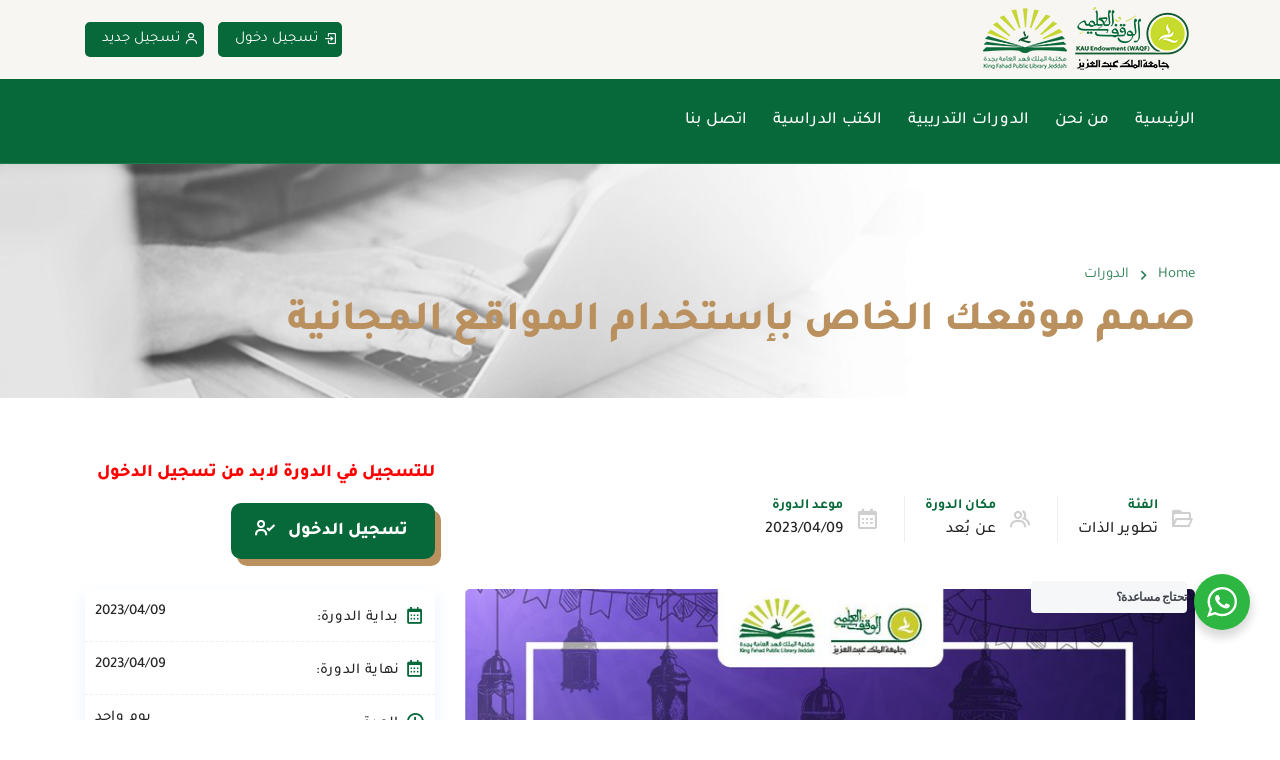

--- FILE ---
content_type: text/html; charset=utf-8
request_url: https://lms.waqf.org.sa/Courses/Details?CourseId=178
body_size: 5324
content:
<!DOCTYPE html>
<html lang="en">
<head>
    <meta charset="UTF-8" />
    <meta name="viewport" content="width=device-width, initial-scale=1.0" />
    <title>صمم موقعك الخاص بإستخدام المواقع المجانية</title>
    
    <meta name="description" content="منصة الوقف العلمي للتدريب تقدم لكم دورات وبرامج تدريبية  في جميع المجالات مقدمة من مدربين ومختصين وخبراء" />
    <meta name="keywords" content="الوقف العلمي, مكتبة الملك فهد العامة, دورات, دورات تدريبية, دورات مجانية, دورات معتمدة, مواد تعليمية, دورات إلكترونية, دورات اون لاين, شهادات معتمدة, دورات انجليزي, دورات مجانية عن بعد, دورات مجانية بشهادات معتمدة, دورات عن بعد" />
    <link rel="stylesheet" href="/lib/bootstrap/dist/css/bootstrap.min.css" />
    <link rel="stylesheet" href="/css/site.css" />


    <meta property="og:type" content="website" />
    <meta property="og:url" content="https://lms.waqf.org.sa" />
    <meta property="og:title" content="صمم موقعك الخاص بإستخدام المواقع المجانية" />
    <meta property="og:description" content="منصة الوقف العلمي للتدريب تقدم لكم دورات وبرامج تدريبية  في جميع المجالات مقدمة من مدربين ومختصين وخبراء" />
    <meta property="og:image" content="https://lms.waqf.org.sa/assets/img/home-page.png" />
    <meta property="og:image:width" content="887" />
    <meta property="og:image:height" content="459" />

    <!-- Required meta tags -->
    <meta charset="utf-8">
    <meta name="viewport" content="width=device-width, initial-scale=1, shrink-to-fit=no">
    <meta http-equiv="Content-Type" content="text/html; charset=UTF-8">
    <!-- Bootstrap CSS -->
    <link rel="stylesheet" href="../assets/css/bootstrap..min.css">
    <!-- BoxIcons CSS -->
    <link rel="stylesheet" href="../assets/css/boxicons.min.css">
    <!-- Owl Carousel CSS -->
    <link rel="stylesheet" href="../assets/css/owl.carousel.min.css">
    <!-- Odometer CSS -->
    <link rel="stylesheet" href="../assets/css/odometer.min.css">
    <!-- MeanMenu CSS -->
    <link rel="stylesheet" href="../assets/css/meanmenu.min.css">
    <!-- Animate CSS -->
    <link rel="stylesheet" href="../assets/css/animate.min.css">
    <!-- Nice Select CSS -->
    <link rel="stylesheet" href="../assets/css/nice-select.min.css">
    <!-- Viewer CSS -->
    <link rel="stylesheet" href="../assets/css/viewer.min.css">
    <!-- Slick CSS -->
    <link rel="stylesheet" href="../assets/css/slick.min.css">
    <!-- Magnific Popup CSS -->
    <link rel="stylesheet" href="../assets/css/magnific-popup.min.css">
    <!-- Style CSS -->
    <link rel="stylesheet" href="../assets/css/style-v4.css">
    <!-- RTL CSS -->
    <link rel="stylesheet" href="../assets/css/rtl.css">
    <!-- Responsive CSS -->
    <link rel="stylesheet" href="../assets/css/responsive-v1.css">
    <link href="/assets/js/selectize/selectize.default.css" rel="stylesheet" />
    <link href="/css/noty.css" rel="stylesheet" type="text/css" />
    <link href="/css/passwordchecker.css" rel="stylesheet" />
    <link href="/css/VeritySMS.css" rel="stylesheet" />
    <link href="/assets/js/selectize/selectize.default.css" rel="stylesheet" />
    <link rel="stylesheet" href="/css/site-v2.css" />
    <link rel="stylesheet" href="/assets/css/checkout-v2.css" />


    <link rel="icon" type="image/png" href="assets/img/favicon.ico">


    <!-- Google tag (gtag.js) -->
</head>
<body>

    <!-- Preloader -->

    <!-- End Preloader -->
    <!-- Start Header Area -->

    <header class="header-area p-relative">
        <div class="top-header-style-two">
            <div class="container">
                <div class="row align-items-center">
                    <div class="col-lg-4">
                        <div class="top-header-logo">
                            <a href="/Home" class="d-inline-block"><img src="/assets/img/black-logo.png" alt="logo"></a>

                        </div>
                    </div>

                    <div class="col-lg-8">
                        <ul class="top-header-login-register">
                                <li><a class="header-btn" id="modal-Login-button"><i class="bx bx-log-in"></i> تسجيل دخول</a></li>
                                <li><a class="header-btn" id="add-User-button"><i class="bx bx-user"></i>تسجيل جديد </a></li>


                        </ul>
                    </div>
                </div>
            </div>
        </div>

        <!-- Start Navbar Area -->
        <div class="navbar-area navbar-style-two">
            <div class="raque-responsive-nav">
                <div class="container">
                    <div class="raque-responsive-menu">
                        <div class="logo">
                            <a href="/Home">
                                <img src="../assets/img/black-logo.png" alt="logo">
                            </a>
                        </div>
                    </div>
                </div>
            </div>

            <div class="raque-nav">
                <div class="container">
                    <nav class="navbar navbar-expand-md navbar-light">
                        <div class="collapse navbar-collapse mean-menu">
                            <ul class="navbar-nav">
                                <li class="nav-item">
                                    <a href="/Home" class="nav-link active">الرئيسية </a>

                                </li>


                                <li class="nav-item"><a href="/home/AboutUs" class="nav-link">من نحن</a></li>
                                <li class="nav-item"><a href="/Courses" class="nav-link">الدورات التدريبية</a></li>

                                <li class="nav-item"><a href="/Books" class="nav-link">الكتب الدراسية</a></li>

                                <li class="nav-item"><a href="/Contact" class="nav-link">اتصل بنا</a></li>
                            </ul>


                        </div>
                    </nav>
                </div>
            </div>
        </div>
        <!-- End Navbar Area -->
        <!-- Start Sticky Navbar Area -->
        <div class="navbar-area navbar-style-two header-sticky">
            <div class="raque-nav">
                <div class="container">
                    <nav class="navbar navbar-expand-md navbar-light">
                        <div class="collapse navbar-collapse mean-menu">
                            <ul class="navbar-nav">
                                <li class="nav-item">
                                    <a href="/Home" class="nav-link active">الرئيسية </a>

                                </li>
                                <li class="nav-item"><a href="/home/AboutUs" class="nav-link">من نحن</a></li>
                                <li class="nav-item"><a href="/Courses" class="nav-link">الدورات التدريبية</a></li>

                                <li class="nav-item"><a href="/Books" class="nav-link">الكتب الدراسية</a></li>



                                <li class="nav-item"><a href="/Contact" class="nav-link">اتصل بنا</a></li>
                            </ul>


                        </div>
                    </nav>
                </div>
            </div>
        </div>
        <!-- End Sticky Navbar Area -->

    </header>
    <!-- End Header Area -->
    <!-- search-box-layout -->
    <div class="search-overlay">
        <div class="d-table">
            <div class="d-table-cell">
                <div class="search-overlay-layer"></div>
                <div class="search-overlay-layer"></div>
                <div class="search-overlay-layer"></div>

                <div class="search-overlay-close">
                    <span class="search-overlay-close-line"></span>
                    <span class="search-overlay-close-line"></span>
                </div>

                <div class="search-overlay-form">
                    <form>
                        <input type="text" class="input-search" placeholder="Search here...">
                        <button type="submit"><i class='bx bx-search-alt'></i></button>
                    </form>
                </div>
            </div>
        </div>
    </div>
    <!-- search-box-layout end -->

    

<!-- Start Page Title Area -->
<div class="page-title-area item-bg1 jarallax" data-jarallax='{"speed": 0.3}'>
    <div class="container">
        <div class="page-title-content">
            <ul>
                <li><a href="/home">Home</a></li>
                <li><a href="#">الدورات</a></li>

            </ul>
            <h2>&#x635;&#x645;&#x645; &#x645;&#x648;&#x642;&#x639;&#x643; &#x627;&#x644;&#x62E;&#x627;&#x635; &#x628;&#x625;&#x633;&#x62A;&#x62E;&#x62F;&#x627;&#x645; &#x627;&#x644;&#x645;&#x648;&#x627;&#x642;&#x639; &#x627;&#x644;&#x645;&#x62C;&#x627;&#x646;&#x64A;&#x629;</h2>
        </div>
    </div>
</div>

<!-- End Page Title Area -->
<!-- Start Courses Details Area -->
<section class="courses-details-area ptb-100">
    <div class="container">
        <div class="courses-details-header">
            <div class="row align-items-center">
                <div class="col-lg-8">
                    <div class="courses-title">
                        <p></p>
                    </div>

                    <div class="courses-meta">
                        <ul>
                            <li>
                                <i class='bx bx-folder-open'></i>
                                <span>الفئة</span>
                                <a href="#">&#x62A;&#x637;&#x648;&#x64A;&#x631; &#x627;&#x644;&#x630;&#x627;&#x62A;</a>
                            </li>
                            <li>
                                <i class='bx bx-group'></i>
                                <span>مكان الدورة</span>
                                <a href="#">&#x639;&#x646; &#x628;&#x64F;&#x639;&#x62F; </a>
                            </li>
                            <li>
                                <i class='bx bx-calendar'></i>
                                <span>موعد الدورة</span>
                                <a href="#">2023/04/09</a>
                            </li>

                        </ul>
                    </div>
                </div>

                <div class="col-lg-4">
                    <div class="courses-price">
                    </div>
                            <p style="font-weight:700; color: red; font-size:18px">للتسجيل في الدورة لابد من تسجيل الدخول </p>
                            <a id="modal-Login-button" style="font-weight:700; font-size:18px;" class="default-btn"><i class='bx bx-user-check icon-arrow before'></i><span class="label">تسجيل الدخول</span><i class="bx bx-user-check icon-arrow after"></i></a>

                </div>
            </div>
        </div>


        <div class="row">
            <div class="col-lg-8">
                <div class="courses-details-image text-center">
                    <img src="/images/Courses/62edb5ff-4b38-436b-bf6a-45dae31719dd.jpeg" alt="image">
                </div>

                <div class="courses-details-desc">

                    <h3>تفاصيل الدورة</h3>
                    <h3 class="kt-subheader-search__title" style="text-align: center; margin-right: 0px; margin-bottom: 0px; margin-left: 0px; font-size: 1.8rem; color: rgb(255, 255, 255); background-color: rgb(1, 74, 0);">دورة صمم موقعك الخاص باستخدام المواقع المجانية</h3><p style="text-align: center; margin-right: 0px; margin-bottom: 0px; margin-left: 0px; font-size: 1.8rem; color: rgb(255, 255, 255); background-color: rgb(1, 74, 0);">10:30مساء</p><p style="text-align: center; margin-right: 0px; margin-bottom: 0px; margin-left: 0px; font-size: 1.8rem; color: rgb(255, 255, 255); background-color: rgb(1, 74, 0);">رابط الزووم</p><p class="MsoNormal" style="margin: 0cm 0cm 8pt; color: rgb(34, 34, 34); text-align: center; font-size: 11pt; font-family: Calibri, sans-serif; line-height: normal; background-image: initial; background-position: initial; background-size: initial; background-repeat: initial; background-origin: initial; background-clip: initial;"><b><span lang="AR-SA" dir="RTL" style="font-size: 10pt; font-family: Arial, sans-serif; color: red;">رابط الدخول عبر تطبيق</span></b><b style="font-size: 11pt;"><span style="font-size: 10pt; font-family: Arial, sans-serif; color: red;">zoom</span></b></p><p class="MsoNormal" style="margin: 0cm 0cm 8pt; color: rgb(34, 34, 34); text-align: center; font-size: 11pt; font-family: Calibri, sans-serif; line-height: normal; background-image: initial; background-position: initial; background-size: initial; background-repeat: initial; background-origin: initial; background-clip: initial;"><a href="https://us06web.zoom.us/j/84352107026?pwd=T1k5TlVjTUFUWTVqaS96UitXT3p0QT09" target="_blank" style="background-color: rgb(255, 255, 255); color: rgb(17, 85, 204); font-family: Arial, Helvetica, sans-serif; font-size: small; text-align: start;">https://us06web.zoom.us/j/<wbr>84352107026?pwd=<wbr>T1k5TlVjTUFUWTVqaS96UitXT3p0QT<wbr>09</a><br></p><p class="MsoNormal" dir="RTL" style="margin: 0cm 0cm 0.0001pt; color: rgb(34, 34, 34); font-family: Arial, Helvetica, sans-serif; font-size: small; text-align: center; line-height: normal; background-image: initial; background-position: initial; background-size: initial; background-repeat: initial; background-origin: initial; background-clip: initial; direction: rtl; unicode-bidi: embed;"><font face="arial black, sans-serif" size="4"><b><span lang="AR-SA" style="color: red;">بيانات الدخول عبر تطبيقm</span></b></font><b style="font-family: &quot;arial black&quot;, sans-serif; font-size: large;"><span dir="LTR" style="color: red;">zoo</span></b></p><p class="MsoNormal" dir="RTL" style="margin: 0cm 0cm 0.0001pt; color: rgb(34, 34, 34); font-family: Arial, Helvetica, sans-serif; font-size: small; text-align: center; line-height: normal; background-image: initial; background-position: initial; background-size: initial; background-repeat: initial; background-origin: initial; background-clip: initial; direction: rtl; unicode-bidi: embed;"><b><font size="4" style="background-color: rgb(255, 217, 102);"><span style="text-align: start;">Meeting ID: 843 5210 7026</span><br style="text-align: start;"><span style="text-align: start;">&nbsp; &nbsp; &nbsp; &nbsp; &nbsp; &nbsp; &nbsp; &nbsp; &nbsp;Passcode: 915</span></font></b></p>



                    <h3>المدرب</h3>

                    <div class="courses-author">
                        <div class="author-profile-header"></div>
                        <div class="author-profile">
                            <div class="author-profile-title">
                                <img src="/assets/img/trainerImg.png" class="shadow-sm rounded-circle" alt="image">

                                <div class="author-profile-title-details d-flex justify-content-between">
                                    <div class="author-profile-details">
                                        <h4>&#x623;. &#x641;&#x647;&#x62F; &#x627;&#x644;&#x645;&#x631;&#x64A;</h4>
                                        <span class="d-block"> &#x645;&#x62F;&#x631;&#x628; &#x645;&#x639;&#x62A;&#x645;&#x62F;</span>
                                    </div>


                                </div>
                            </div>
                            <p><p>خبير في التصميم الجرافيك لاكثر من 15 سنة</p> </p>
                        </div>
                    </div>


                </div>


            </div>

            <div class="col-lg-4">
                <div class="courses-sidebar-information">
                    <ul>
                        <li>
                            <span><i class='bx bx-calendar'></i> بداية الدورة:</span>
                            2023/04/09
                        </li>

                        <li>
                            <span><i class='bx bx-calendar'></i> نهاية الدورة:</span>
                            2023/04/09
                        </li>
                        <li>
                            <span><i class='bx bx-time'></i> المدة:</span>
                            &#x64A;&#x648;&#x645; &#x648;&#x627;&#x62D;&#x62F;
                        </li>
                        <li>
                            <span><i class='bx bx-time'></i> الساعات التدريبية:</span>
                            3 &#x633;&#x627;&#x639;&#x627;&#x62A; &#x62A;&#x62F;&#x631;&#x64A;&#x628;&#x64A;&#x629;
                        </li>

                        <li>
                            <span><i class='bx bx-money'></i> قيمة الدورة:</span>
                                <p>الحضور مجاني</p>



                        </li>
                        <li>
                            <span><i class='bx bx-time'></i> توقيت الدورة:</span>
                            من  10:30 AM إلى  1:00 PM

                        </li>
                        <li>
                            <span><i class='bx bx-phone-call'></i> للتواصل:</span>
                                    <a target="_blank" href="https://wa.me/966542195935">
                                        0542195935
                                    </a>



                        </li>

                        <li>
                            <span><i class='bx bx-money'></i> طرق الدفع:</span>
                            <p>مدى، فيزا، ماستركارد</p>
                        </li>

                    </ul>
                </div>
                <div class="courses-sidebar-information">
                </div>



            </div>
        </div>
    </div>


</section>

<div class="wa__btn_popup">
    <div class="wa__btn_popup_txt">  <strong>تحتاج مساعدة؟ </strong></div>
    <div class="wa__btn_popup_icon"></div>
</div>
<div class="wa__popup_chat_box">
    <div class="wa__popup_heading">
        <div class="wa__popup_title">ابدأ المحادثة</div>
        <div class="wa__popup_intro">
            <div id="\&quot;eJOY__extension_root\&quot;"></div>
        </div>
    </div>
    <!-- /.wa__popup_heading -->
    <div class="wa__popup_content wa__popup_content_left">
        <div class="wa__popup_notice">سوف يتم الرد عليكم في أسرع وقت</div>


        <div class="wa__popup_content_list">
                    <div class="wa__popup_content_item ">
                        <a target="_blank" href="https://wa.me/966542195935" class="wa__stt wa__stt_online">
                            <div class="wa__popup_avatar">
                                <img class="wa__cs_img_wrap" src="/assets/img/kfpl-whatsapp.png" />

                            </div>

                            <div class="wa__popup_txt">
                                <div class="wa__member_name">مكتبة الملك فهد</div>
                                <!-- /.wa__member_name -->
                                <div class="wa__member_duty">وحدة التدريب</div>
                                <!-- /.wa__member_duty -->
                            </div>
                            <!-- /.wa__popup_txt -->
                        </a>
                    </div>



        </div>
        <!-- /.wa__popup_content_list -->
    </div>
    <!-- /.wa__popup_content -->
</div>








<!-- End Courses Details Area -->

    <div class="menu-bar">

            <a href="#" id="modal-Login-button" class="active">
                <i class="bx bx-folder-open"></i>
                <span>تسجيل دخول</span>
            </a>
            <a href="#" id="add-User-button" class="active">
                <i class="bx bx-folder-open"></i>
                <span>تسجيل حساب جديد</span>
            </a>






    </div>

    <!-- Modal -->
    <div class="modal fade" id="modal-area" tabindex="-1" style="padding-top: 10%" role="dialog" aria-hidden="true">

    </div>


    <div class="loader-box" style="display: none;">
        <div class="loadingspinner"></div>
    </div>


    <!-- Start Footer Area -->
    <footer class="footer-area">
        <div class="container">
            <div class="row">
                <div class="col-lg-4 col-md-6 col-sm-6">
                    <div class="single-footer-widget mb-30">
                        <h3>تواصل معنا</h3>

                        <ul class="contact-us-link">
                            <li>
                                <i class='bx bx-map'></i>
                                <a href="#" target="_blank">جامعة الملك عبدالعزيز - مبنى الوقف العلمي</a>
                            </li>
                            <li>
                                <i class='bx bx-envelope'></i>
                                <a href="mailto:courses@waqf.org.sa">courses@waqf.org.sa</a>
                            </li>
                        </ul>

                        <ul class="social-link">

                            <li><a href="https://twitter.com/waqf_kau" class="d-block" target="_blank"><i class='bx bxl-twitter'></i></a></li>
                            <li><a href="https://www.instagram.com/waqf_kau" class="d-block" target="_blank"><i class='bx bxl-instagram'></i></a></li>
                            <li><a href="https://www.youtube.com/user/waqforg" class="d-block" target="_blank"><i class='bx bxl-youtube'></i></a></li>
                            <li><a href="https://www.snapchat.com/add/waqf-kau" class="d-block" target="_blank"><i class='bx bxl-snapchat'></i></a></li>
                        </ul>
                    </div>
                </div>

                <div class="col-lg-4 col-md-6 col-sm-6">
                    <div class="single-footer-widget mb-30">
                        <h3>المنصة</h3>

                        <ul class="support-link">
                            <li><a href="/home/Terms">الشروط والأحكام</a></li>
                            <li><a href="/home/Privacy">سياسة الخصوصية</a></li>

                        </ul>
                    </div>
                </div>



                <div class="col-lg-4 col-md-6 col-sm-6">
                    <div class="single-footer-widget mb-30">
                        <h3>القائمة البريدية</h3>

                        <div class="newsletter-box">
                            <p>اشترك معنا في القائمة البريدية لتصلك آخر البرامج التدريبية</p>

                            <form class="newsletter-form" id="mailBoxForm" data-toggle="validator">
                                <input type="email" id="mailboxEmail" class="input-newsletter" placeholder="ضع بريدك هنا" name="EMAIL" required>
                                <button type="button" id="mailboxEmailClick">اشتراك</button>
                                <div id="validator-newsletter" class="form-result"></div>
                            </form>
                        </div>
                    </div>
                </div>
            </div>
        </div>






        <div class="footer-bottom-area">
            <div class="container">
                <div class="logo">
                    <a href="/Home" class="d-inline-block"><img src="../assets/img/logo.png" alt="image"></a>
                </div>
                <div class="payment-methods">
                    <a href="#"><img src="../assets/img/payment/mada.svg" alt="image"></a>
                    <a href="#"><img src="../assets/img/payment/TamraWhite.png" alt="image"></a>
                    <a href="#"><img src="../assets/img/payment/2.svg" alt="image"></a>
                    <a href="#"><img src="../assets/img/payment/3.svg" alt="image"></a>


                </div>
                <p> <i class='bx bx-copyright'></i> جميع الحقوق محفوظة للوقف العلمي 2024</p>
            </div>
        </div>
    </footer>

    <div class="go-top">
        <i class='bx bx-up-arrow-alt'></i>
    </div>
    <div id="WAButton"></div>
    <!-- Jquery JS -->
    <script src="../assets/js/jquery.min.js"></script>


    <!-- Popper JS -->
    <!-- Bootstrap JS -->
    <script src="../assets/js/bootstrap.min.js"></script>
    <!-- Owl Carousel JS -->
    <script src="../assets/js/owl.carousel.min.js"></script>
    <!-- Mixitup JS -->
    <script src="../assets/js/mixitup.min.js"></script>
    <!-- Parallax JS -->
    <script src="../assets/js/parallax.min.js"></script>
    <!-- Appear JS -->
    <script src="../assets/js/jquery.appear.min.js"></script>
    <!-- Odometer JS -->
    <script src="../assets/js/odometer.min.js"></script>
    <!-- Particles JS -->
    <!-- MeanMenu JS -->
    <script src="../assets/js/meanmenu.min.js"></script>
    <!-- Nice Select JS -->
    <script src="../assets/js/jquery.nice-select.min.js"></script>
    <!-- Viewer JS -->
    <script src="../assets/js/viewer.min.js"></script>
    <!-- Slick JS -->
    <script src="../assets/js/slick.min.js"></script>
    <!-- Magnific Popup JS -->
    <!-- AjaxChimp JS -->
    <!-- Form Validator JS -->
    <script src="../assets/js/form-validator.min.js"></script>
    <!-- Contact Form JS -->
    <!-- Raque Map JS -->
    <!-- Main JS -->
    <script src="../assets/js/main.js"></script>




    <script src="/js/noty.min.js" type="text/javascript"></script>
    <script src="https://cdn.jsdelivr.net/npm/sweetalert2@10"></script>

    <script src="/js/Account/Account-v5.js"></script>
    <script src="../assets/js/intlTelInput.js"></script>


    <script src="../assets/js/whatsapp.js"></script>

    
    <script>
        window.tamaraWidgetConfig = {
            lang: "ar",
            country: "SA",
            publicKey: "3fcdcfa6-39ca-47ce-a4be-7d360a1287b3"
        }
    </script>
    <script defer type="text/javascript" src="https://cdn.tamara.co/widget-v2/tamara-widget.js"></script>



</body>
</html>


--- FILE ---
content_type: text/css
request_url: https://lms.waqf.org.sa/assets/css/style-v4.css
body_size: 34547
content:
/*
@File: Raque Template Styles

* This file contains the styling for the actual template, this
is the file you need to edit to change the look of the
template.

This files table contents are outlined below>>>>>

*******************************************
*******************************************

** - Default CSS
** - Preloader CSS
** - Header CSS
** - Search Overlay CSS
** - Main Banner CSS
** - Boxes CSS
** - About CSS
** - Story CSS
** - Values CSS
** - Courses Categories CSS
** - Partner CSS
** - Offer CSS
** - Become Instructor & Partner CSS
** - Funfacts CSS
** - Features CSS
** - Courses CSS
** - Courses Details CSS
** - Team CSS
** - Team Details CSS
** - Mission CSS
** - Testimonials CSS
** - Gallery CSS
** - Students Feedback Form CSS
** - Blog CSS
** - Blog Details CSS
** - How It Works CSS
** - Pricing CSS
** - Page Title CSS
** - Events CSS
** - Events Details CSS
** - Count Down CSS
** - Shop CSS
** - Product Details CSS
** - Cart CSS
** - Checkout CSS
** - Pagination CSS
** - Widget Sidebar CSS
** - Login CSS
** - Register CSS
** - FAQ CSS
** - Coming Soon CSS
** - Error 404 CSS
** - Contact CSS
** - My Account CSS
** - Footer CSS
*/
/*================================================
Default CSS
=================================================*/
@font-face {
    font-family: Tajawal;
    src: url(../fonts/Tajawal-Regular.woff2) format("woff2"),url(../fonts/Tajawal-Regular.woff) format("woff"),url(../fonts/Tajawal-Regular.ttf) format("truetype");
    font-weight: 400;
    font-style: normal
}

@font-face {
    font-family: Tajawal;
    src: url(../fonts/Tajawal-Bold.woff2) format("woff2"),url(../fonts/Tajawal-Bold.woff) format("woff"),url(../fonts/Tajawal-Bold.ttf) format("truetype");
    font-weight: 600;
    font-style: normal
}

@font-face {
    font-family: Tajawal;
    src: url(../fonts/Tajawal-ExtraBold.woff2) format("woff2"),url(../fonts/Tajawal-ExtraBold.woff) format("woff"),url(../fonts/Tajawal-ExtraBold.ttf) format("truetype");
    font-weight: 800;
    font-style: normal
}

@font-face {
    font-family: Tajawal;
    src: url(../fonts/Tajawal-ExtraLight.woff2) format("woff2"),url(../fonts/Tajawal-ExtraLight.woff) format("woff"),url(../fonts/Tajawal-ExtraLight.ttf) format("truetype");
    font-weight: 200;
    font-style: normal
}

@font-face {
    font-family: Tajawal;
    src: url(../fonts/Tajawal-Medium.woff2) format("woff2"),url(../fonts/Tajawal-Medium.woff) format("woff"),url(../fonts/Tajawal-Medium.ttf) format("truetype");
    font-weight: 500;
    font-style: normal
}

@font-face {
    font-family: Tajawal;
    src: url(../fonts/Tajawal-Black.woff2) format("woff2"),url(../fonts/Tajawal-Black.woff) format("woff"),url(../fonts/Tajawal-Black.ttf) format("truetype");
    font-weight: 900;
    font-style: normal
}

@font-face {
    font-family: Tajawal;
    src: url(../fonts/Tajawal-Light.woff2) format("woff2"),url(../fonts/Tajawal-Light.woff) format("woff"),url(../fonts/Tajawal-Light.ttf) format("truetype");
    font-weight: 300;
    font-style: normal
}

body {
  background-color: #ffffff;
  padding: 0;
  margin: 0;
  font-family: "Tajawal", sans-serif;
  font-size: 15px;
}

a {
    text-decoration: none;
    -webkit-transition: 0.5s;
    transition: 0.5s;
    color: #076939;
}

    a:hover, a:focus {
        color: #ba915e;
        text-decoration: none;
    }

input, button, a {
  outline: 0 !important;
}

p {
  margin-bottom: 15px;
  line-height: 1.7;
  color: #727695;
  font-family: "Tajawal", sans-serif;
  font-size: 18px;
}

p:last-child {
  margin-bottom: 0;
}

.d-table {
  width: 100%;
  height: 100%;
}

.d-table-cell {
  vertical-align: middle;
}

img {
  max-width: 100%;
  height: auto;
}

.ptb-100 {
  padding-top: 60px;
  padding-bottom: 30px;
}

.pt-100 {
  padding-top: 100px;
}

.pb-100 {
  padding-bottom: 100px;
}

.ptb-70 {
  padding-top: 70px;
  padding-bottom: 70px;
}

.pt-70 {
  padding-top: 70px;
}

.pb-70 {
  padding-bottom: 70px;
}

.mb-30 {
  margin-bottom: 30px;
}

.mt-30 {
  margin-top: 30px;
}

.bg-F7F9FB {
  background-color: #F7F9FB;
}

.h1, .h2, .h3, .h4, .h5, .h6, h1, h2, h3, h4, h5, h6 {
    color: #076939;
    font-family: "Tajawal", sans-serif;
}

.h1:last-child, .h2:last-child, .h3:last-child, .h4:last-child, .h5:last-child, .h6:last-child, h1:last-child, h2:last-child, h3:last-child, h4:last-child, h5:last-child, h6:last-child {
  margin-bottom: 0;
}

/*default-btn*/
.default-btn {
    -webkit-transition: 0.5s;
    transition: 0.5s;
    display: inline-block;
    padding: 13px 25px 12px 55px;
    position: relative;
    background-color: #076939;
    color: #ffffff !important;
    border-width: 2px;
    border-style: solid;
    border-color: #076939;
    border-radius: 1px;
    font-size: 14.5px;
    font-weight: 700;
    border-radius: 10px 10px 10px 10px;
    box-shadow: 6px 7px 0 0 #ba915e;
}
    
}

.default-btn .label, .default-btn .icon-arrow {
  -webkit-backface-visibility: hidden;
          backface-visibility: hidden;
  -webkit-transform: translateZ(0);
          transform: translateZ(0);
  -webkit-perspective: 1000;
          perspective: 1000;
}

.default-btn .label {
  display: inline-block;
  -webkit-transition: -webkit-transform 0.5s cubic-bezier(0.86, 0, 0.07, 1);
  transition: -webkit-transform 0.5s cubic-bezier(0.86, 0, 0.07, 1);
  transition: transform 0.5s cubic-bezier(0.86, 0, 0.07, 1);
  transition: transform 0.5s cubic-bezier(0.86, 0, 0.07, 1), -webkit-transform 0.5s cubic-bezier(0.86, 0, 0.07, 1);
}

.default-btn .icon-arrow {
  color: #ffffff;
  top: 11px;
  -webkit-transition: opacity 0.4s cubic-bezier(0.86, 0, 0.07, 1), -webkit-transform 0.5s cubic-bezier(0.86, 0, 0.07, 1);
  transition: opacity 0.4s cubic-bezier(0.86, 0, 0.07, 1), -webkit-transform 0.5s cubic-bezier(0.86, 0, 0.07, 1);
  transition: transform 0.5s cubic-bezier(0.86, 0, 0.07, 1), opacity 0.4s cubic-bezier(0.86, 0, 0.07, 1);
  transition: transform 0.5s cubic-bezier(0.86, 0, 0.07, 1), opacity 0.4s cubic-bezier(0.86, 0, 0.07, 1), -webkit-transform 0.5s cubic-bezier(0.86, 0, 0.07, 1);
  font-size: 25px;
}

.default-btn .icon-arrow.before {
  left: 20px;
  position: absolute;
  -webkit-transform-origin: left center;
          transform-origin: left center;
}

.default-btn .icon-arrow.after {
  opacity: 0;
  position: absolute;
  right: 20px;
  -webkit-transform: translateX(75%) scaleX(0.1);
          transform: translateX(75%) scaleX(0.1);
  -webkit-transform-origin: right center;
          transform-origin: right center;
}

.default-btn:hover, .default-btn:focus {
  background-color: #ba915e;
  color: #ffffff !important;
  border-color: #ba915e;
}

.default-btn:hover .label, .default-btn:focus .label {
  -webkit-transform: translateX(-32px);
          transform: translateX(-32px);
}

.default-btn:hover .icon-arrow.before, .default-btn:focus .icon-arrow.before {
  opacity: 0;
  -webkit-transform: translateX(-75%) scaleX(0.1);
          transform: translateX(-75%) scaleX(0.1);
}

.default-btn:hover .icon-arrow.after, .default-btn:focus .icon-arrow.after {
  opacity: 1;
  -webkit-transform: translateX(0) scaleX(1);
          transform: translateX(0) scaleX(1);
}

/*section-title*/
.section-title {
  text-align: center;
  position: relative;
  margin-top: -5px;
  margin-bottom: 60px;
}

.section-title .sub-title {
  text-transform: uppercase;
  display: block;
  color: #076939;
  font-weight: 500;
  margin-bottom: 10px;
}

.section-title h2 {
  margin-bottom: 10px;
  font-size: 37px;
  font-weight: 700;
}

.section-title p {
  max-width: 620px;
  line-height: 1.8;
  margin-left: auto;
  margin-right: auto;
}

.section-title .default-btn {
  position: absolute;
  right: 0;
  top: 50%;
  -webkit-transform: translateY(-50%);
          transform: translateY(-50%);
  z-index: 1;
}

.section-title.text-left h2 {
  max-width: 620px;
  margin-bottom: 0;
}

.section-title.text-left p {
  margin-bottom: 0;
  margin-left: 0;
  margin-top: 15px;
  margin-right: 0;
}

/*form-control*/
.form-control {
  height: 48px;
  padding: 0 0 0 12px;
  line-height: initial;
  color: #252525;
  background-color: #ffffff;
  border: 1px solid #e6e9fc;
  border-radius: 3px;
  -webkit-transition: 0.5s;
  transition: 0.5s;
  font-size: 15px;
  font-weight: 400;
}

    .form-control::-webkit-input-placeholder {
        color: #727695;
    }

    .form-control:-ms-input-placeholder {
        color: #727695;
    }

    .form-control::-ms-input-placeholder {
        color: #727695;
    }

.form-control::placeholder {
  color: #727695;
}

.form-control:focus {
  -webkit-box-shadow: unset;
          box-shadow: unset;
  border-color: #d7d9eb;
}

textarea.form-control {
  height: auto !important;
  padding-top: 12px;
}

/*================================================
Preloader CSS
=================================================*/
.preloader {
  position: fixed;
  left: 0;
  top: 0;
  width: 100%;
  height: 100%;
  z-index: 999999;
  text-align: center;
  -webkit-transition: .9s;
  transition: .9s;
}

.preloader .loader {
  position: absolute;
  top: 43%;
  left: 0;
  right: 0;
  -webkit-transform: translateY(-43%);
          transform: translateY(-43%);
  text-align: center;
  margin: 0 auto;
  width: 50px;
  height: 50px;
  -webkit-transition: 0.5s;
  transition: 0.5s;
}

.preloader .box {
  width: 100%;
  height: 100%;
  background: #ffffff;
  -webkit-animation: animate .5s linear infinite;
          animation: animate .5s linear infinite;
  position: absolute;
  top: 0;
  left: 0;
}

.preloader .shadow {
  width: 100%;
  height: 5px;
  background: #000000;
  opacity: 0.1;
  position: absolute;
  top: 59px;
  left: 0;
  border-radius: 50%;
  -webkit-animation: shadow .5s linear infinite;
          animation: shadow .5s linear infinite;
}

.preloader::before, .preloader::after {
  content: '';
  position: absolute;
  left: 0;
  top: 0;
  width: 60%;
  height: 100%;
  z-index: -1;
  background: #076939;
  -webkit-transition: .9s;
  transition: .9s;
}

.preloader::after {
  left: auto;
  right: 0;
}

.preloader.preloader-deactivate {
  visibility: hidden;
}

.preloader.preloader-deactivate::after, .preloader.preloader-deactivate::before {
  width: 0;
}

.preloader.preloader-deactivate .loader {
  opacity: 0;
  visibility: hidden;
}

@-webkit-keyframes loader {
  0% {
    left: -100px;
  }
  100% {
    left: 110%;
  }
}

@keyframes loader {
  0% {
    left: -100px;
  }
  100% {
    left: 110%;
  }
}

@-webkit-keyframes animate {
  17% {
    border-bottom-right-radius: 3px;
  }
  25% {
    -webkit-transform: translateY(9px) rotate(22.5deg);
            transform: translateY(9px) rotate(22.5deg);
  }
  50% {
    -webkit-transform: translateY(18px) scale(1, 0.9) rotate(45deg);
            transform: translateY(18px) scale(1, 0.9) rotate(45deg);
    border-bottom-right-radius: 40px;
  }
  75% {
    -webkit-transform: translateY(9px) rotate(67.5deg);
            transform: translateY(9px) rotate(67.5deg);
  }
  100% {
    -webkit-transform: translateY(0) rotate(90deg);
            transform: translateY(0) rotate(90deg);
  }
}

@keyframes animate {
  17% {
    border-bottom-right-radius: 3px;
  }
  25% {
    -webkit-transform: translateY(9px) rotate(22.5deg);
            transform: translateY(9px) rotate(22.5deg);
  }
  50% {
    -webkit-transform: translateY(18px) scale(1, 0.9) rotate(45deg);
            transform: translateY(18px) scale(1, 0.9) rotate(45deg);
    border-bottom-right-radius: 40px;
  }
  75% {
    -webkit-transform: translateY(9px) rotate(67.5deg);
            transform: translateY(9px) rotate(67.5deg);
  }
  100% {
    -webkit-transform: translateY(0) rotate(90deg);
            transform: translateY(0) rotate(90deg);
  }
}

@-webkit-keyframes shadow {
  50% {
    -webkit-transform: scale(1.2, 1);
            transform: scale(1.2, 1);
  }
}

@keyframes shadow {
  50% {
    -webkit-transform: scale(1.2, 1);
            transform: scale(1.2, 1);
  }
}

/*================================================
Header CSS
=================================================*/
.header-area {
  position: absolute;
  left: 0;
  right: 0;
  top: 0;
  height: auto;
  width: 100%;
  z-index: 999;
}

.header-area.p-relative {
  position: relative;
}

.top-header {
  background-color: #076939;
  padding-top: 15px;
  padding-bottom: 25px;
}

.top-header-contact-info {
  padding-left: 0;
  margin-bottom: 0;
  list-style-type: none;
}

.top-header-contact-info li {
  display: inline-block;
  color: #ffffff;
  margin-right: 20px;
  position: relative;
  padding-left: 38px;
  font-size: 13px;
}

.top-header-contact-info li i {
  position: absolute;
  left: 0;
  top: 50%;
  -webkit-transform: translateY(-50%);
          transform: translateY(-50%);
  font-size: 30px;
}

.top-header-contact-info li span {
  display: block;
  margin-bottom: 2px;
}

.top-header-contact-info li a {
  display: inline-block;
  color: #ffffff;
  font-size: 15px;
  font-weight: 700;
}

.top-header-contact-info li a:hover, .top-header-contact-info li a:focus {
  opacity: .95;
}

.top-header-contact-info li:last-child {
  margin-right: 0;
}

.top-header-btn {
  text-align: right;
}

.top-header-btn .default-btn {
  background-color: #ffffff;
  color: #076939;
  border-color: #ffffff;
}

.top-header-btn .default-btn .icon-arrow {
  color: #076939;
  -webkit-transition: 0.5s;
  transition: 0.5s;
}

.top-header-btn .default-btn:hover, .top-header-btn .default-btn:focus {
  background-color: #252525;
  color: #ffffff;
  border-color: #252525;
}

.top-header-btn .default-btn:hover .icon-arrow, .top-header-btn .default-btn:focus .icon-arrow {
  color: #ffffff;
}

.top-header-style-two {
    background-color: #f8f6f3;
    padding-top: 5px;
    padding-bottom: 5px;
}

.top-header-style-two .top-header-contact-info {
  text-align: right;
}

.top-header-style-two .top-header-contact-info li {
  color: #727695;
  text-align: left;
}

.top-header-style-two .top-header-contact-info li i {
  color: #076939;
}

.top-header-style-two .top-header-contact-info li a {
  color: #252525;
}

.top-header-style-two .top-header-contact-info li a:hover, .top-header-style-two .top-header-contact-info li a:focus {
  color: #076939;
  opacity: 1;
}

.top-header-style-three {
  background-color: #1D1D1D;
  padding-top: 0;
  padding-bottom: 0;
}

.top-header-style-three .top-header-contact-info {
  display: inline-block;
  padding-top: 10px;
  padding-bottom: 10px;
}

.top-header-style-three .top-header-contact-info li {
  padding-left: 0;
  font-size: 14px;
  color: #ffffff;
}

.top-header-style-three .top-header-contact-info li a {
  font-size: 14px;
  color: #ffffff;
  font-weight: 500;
}

.top-header-style-three .top-header-contact-info li a:hover, .top-header-style-three .top-header-contact-info li a:focus {
  color: #076939;
}

.top-header-login-register {
  text-align: right;
  padding-left: 0;
  margin-bottom: 0;
  list-style-type: none;
}

    .top-header-login-register li {
        display: inline-block;
        color: #076939;
        margin-right: 20px;
    }

    .top-header-login-register .header-btn {
        /* display: inline-block;
        color: #076939;
        position: relative;
        padding-left: 20px;*/
        -webkit-transition: 0.5s;
        transition: 0.5s;
        display: inline-block;
        padding: 5px 22px 5px 15px;
        position: relative;
        background-color: #076939;
        color: #ffffff !important;
        border-width: 2px;
        border-style: solid;
        border-color: #076939;
        border-radius: 5px;
        font-size: 14.5px;
    }
        .top-header-login-register .header-btn:hover, .header-btn:focus {
            background-color: #ba915e;
            color: #ffffff !important;
            border-color: #ba915e;        
    }

.top-header-login-register li a i {
  position: absolute;
  right: 3px;
  top: 8px;
}

.top-header-login-register li a:hover, .top-header-login-register li a:focus {
  color: #076939;
}

.top-header-login-register li:last-child {
  margin-right: 0;
}

.top-header-social {
  display: inline-block;
  margin-left: 20px;
  border-left: 1px solid #4a4646;
  padding-top: 10px;
  padding-bottom: 10px;
  padding-left: 20px;
}

.top-header-social span {
  display: inline-block;
  color: #ffffff;
  margin-right: 5px;
}

.top-header-social a {
  display: inline-block;
  color: #ffffff;
  position: relative;
  top: 2px;
  font-size: 17px;
  margin-right: 2px;
}

.top-header-social a:hover, .top-header-social a:focus {
  color: #076939;
}

.top-header-style-four {
  background-color: #076939;
  padding-top: 0;
  padding-bottom: 0;
}

.top-header-style-four .top-header-contact-info {
  display: inline-block;
  padding-top: 10px;
  padding-bottom: 10px;
}

.top-header-style-four .top-header-contact-info li {
  padding-left: 0;
  font-size: 14px;
  color: #ffffff;
}

.top-header-style-four .top-header-contact-info li a {
  font-size: 14px;
  color: #ffffff;
  font-weight: 500;
}

.top-header-style-four .top-header-social {
  border-left: 1px solid rgba(255, 255, 255, 0.6);
}

.top-header-style-four .top-header-social span {
  color: #ffffff;
}

.top-header-style-four .top-header-social a {
  color: #ffffff;
}

.top-header-style-four .top-header-login-register li {
  color: #ffffff;
}

.top-header-style-four .top-header-login-register li a {
  color: #ffffff;
}

.raque-responsive-nav {
  display: none;
}

.raque-nav {
  margin-top: -10px;
}

.raque-nav .navbar {
  background-color: #ffffff;
  padding: 0 20px;
  border-radius: 3px;
}

.raque-nav .navbar .navbar-brand {
  padding-top: 0;
  padding-bottom: 0;
  padding-left: 0;
  padding-right: 0;
}

.raque-nav .navbar ul {
  padding-left: 0;
  list-style-type: none;
  margin-bottom: 0;
}

.raque-nav .navbar .navbar-nav {
  margin-left: auto;
  margin-right: auto;
}

.raque-nav .navbar .navbar-nav .nav-item {
  position: relative;
  padding: 0;
}

.raque-nav .navbar .navbar-nav .nav-item a {
  color: #252525;
  font-size: 16.5px;
  font-weight: 500;
  padding-left: 0;
  padding-right: 0;
  padding-top: 30px;
  padding-bottom: 30px;
  margin-left: 13px;
  margin-right: 13px;
}

    .raque-nav .navbar .navbar-nav .nav-item a:hover, .raque-nav .navbar .navbar-nav .nav-item a:focus, .raque-nav .navbar .navbar-nav .nav-item a.active {
        color: #ba915e;
    }

.raque-nav .navbar .navbar-nav .nav-item a i {
  font-size: 17px;
  position: relative;
  top: 2px;
  display: inline-block;
  margin-left: -3px;
  margin-right: -3px;
}

.raque-nav .navbar .navbar-nav .nav-item:last-child a {
  margin-right: 0;
}

.raque-nav .navbar .navbar-nav .nav-item:first-child a {
  margin-left: 0;
}

.raque-nav .navbar .navbar-nav .nav-item:hover a, .raque-nav .navbar .navbar-nav .nav-item.active a {
  color: #076939;
}

.raque-nav .navbar .navbar-nav .nav-item .dropdown-menu {
  -webkit-box-shadow: 0px 0px 15px 0px rgba(0, 0, 0, 0.1);
          box-shadow: 0px 0px 15px 0px rgba(0, 0, 0, 0.1);
  background: #ffffff;
  position: absolute;
  border: none;
  top: 82px;
  left: 0;
  width: 250px;
  z-index: 99;
  display: block;
  opacity: 0;
  visibility: hidden;
  border-radius: 0;
  -webkit-transition: all 0.2s ease-in-out;
  transition: all 0.2s ease-in-out;
  border-top: 2px solid #076939;
  padding: 0;
  -webkit-transform: scaleX(0);
          transform: scaleX(0);
}

.raque-nav .navbar .navbar-nav .nav-item .dropdown-menu li {
  padding: 0;
}

.raque-nav .navbar .navbar-nav .nav-item .dropdown-menu li a {
  padding: 13px 20px 11px;
  margin: 0;
  position: relative;
  display: block;
  color: #4a6f8a;
  border-bottom: 1px dashed #e5e5e5;
  font-size: 15px;
  font-weight: 500;
}

.raque-nav .navbar .navbar-nav .nav-item .dropdown-menu li a i {
  margin: 0;
  position: absolute;
  top: 50%;
  font-size: 20px;
  -webkit-transform: translateY(-50%);
          transform: translateY(-50%);
  right: 10px;
}

.raque-nav .navbar .navbar-nav .nav-item .dropdown-menu li a:hover, .raque-nav .navbar .navbar-nav .nav-item .dropdown-menu li a:focus, .raque-nav .navbar .navbar-nav .nav-item .dropdown-menu li a.active {
  color: #076939;
}

.raque-nav .navbar .navbar-nav .nav-item .dropdown-menu li:last-child a {
  border-bottom: none;
}

.raque-nav .navbar .navbar-nav .nav-item .dropdown-menu li .dropdown-menu {
  left: -250px;
  top: 0;
  opacity: 0;
  visibility: hidden;
  -webkit-transform: scaleY(0);
          transform: scaleY(0);
}

.raque-nav .navbar .navbar-nav .nav-item .dropdown-menu li .dropdown-menu li a {
  color: #4a6f8a;
}

.raque-nav .navbar .navbar-nav .nav-item .dropdown-menu li .dropdown-menu li a:hover, .raque-nav .navbar .navbar-nav .nav-item .dropdown-menu li .dropdown-menu li a:focus, .raque-nav .navbar .navbar-nav .nav-item .dropdown-menu li .dropdown-menu li a.active {
  color: #076939;
}

.raque-nav .navbar .navbar-nav .nav-item .dropdown-menu li .dropdown-menu li .dropdown-menu {
  left: 250px;
  top: 0;
  opacity: 0;
  visibility: hidden;
  -webkit-transform: scaleY(0);
          transform: scaleY(0);
}

.raque-nav .navbar .navbar-nav .nav-item .dropdown-menu li .dropdown-menu li .dropdown-menu li a {
  color: #4a6f8a;
}

.raque-nav .navbar .navbar-nav .nav-item .dropdown-menu li .dropdown-menu li .dropdown-menu li a:hover, .raque-nav .navbar .navbar-nav .nav-item .dropdown-menu li .dropdown-menu li .dropdown-menu li a:focus, .raque-nav .navbar .navbar-nav .nav-item .dropdown-menu li .dropdown-menu li .dropdown-menu li a.active {
  color: #076939;
}

.raque-nav .navbar .navbar-nav .nav-item .dropdown-menu li .dropdown-menu li .dropdown-menu li .dropdown-menu {
  left: -250px;
  top: 0;
  opacity: 0;
  visibility: hidden;
  -webkit-transform: scaleY(0);
          transform: scaleY(0);
}

.raque-nav .navbar .navbar-nav .nav-item .dropdown-menu li .dropdown-menu li .dropdown-menu li .dropdown-menu li a {
  color: #4a6f8a;
}

.raque-nav .navbar .navbar-nav .nav-item .dropdown-menu li .dropdown-menu li .dropdown-menu li .dropdown-menu li a:hover, .raque-nav .navbar .navbar-nav .nav-item .dropdown-menu li .dropdown-menu li .dropdown-menu li .dropdown-menu li a:focus, .raque-nav .navbar .navbar-nav .nav-item .dropdown-menu li .dropdown-menu li .dropdown-menu li .dropdown-menu li a.active {
  color: #076939;
}

.raque-nav .navbar .navbar-nav .nav-item .dropdown-menu li .dropdown-menu li .dropdown-menu li .dropdown-menu li .dropdown-menu {
  left: 250px;
  top: 0;
  opacity: 0;
  visibility: hidden;
  -webkit-transform: scaleY(0);
          transform: scaleY(0);
}

.raque-nav .navbar .navbar-nav .nav-item .dropdown-menu li .dropdown-menu li .dropdown-menu li .dropdown-menu li .dropdown-menu li a {
  color: #4a6f8a;
}

.raque-nav .navbar .navbar-nav .nav-item .dropdown-menu li .dropdown-menu li .dropdown-menu li .dropdown-menu li .dropdown-menu li a:hover, .raque-nav .navbar .navbar-nav .nav-item .dropdown-menu li .dropdown-menu li .dropdown-menu li .dropdown-menu li .dropdown-menu li a:focus, .raque-nav .navbar .navbar-nav .nav-item .dropdown-menu li .dropdown-menu li .dropdown-menu li .dropdown-menu li .dropdown-menu li a.active {
  color: #076939;
}

.raque-nav .navbar .navbar-nav .nav-item .dropdown-menu li .dropdown-menu li .dropdown-menu li .dropdown-menu li .dropdown-menu li .dropdown-menu {
  left: -250px;
  top: 0;
  opacity: 0;
  visibility: hidden;
  -webkit-transform: scaleY(0);
          transform: scaleY(0);
}

.raque-nav .navbar .navbar-nav .nav-item .dropdown-menu li .dropdown-menu li .dropdown-menu li .dropdown-menu li .dropdown-menu li .dropdown-menu li a {
  color: #4a6f8a;
}

.raque-nav .navbar .navbar-nav .nav-item .dropdown-menu li .dropdown-menu li .dropdown-menu li .dropdown-menu li .dropdown-menu li .dropdown-menu li a:hover, .raque-nav .navbar .navbar-nav .nav-item .dropdown-menu li .dropdown-menu li .dropdown-menu li .dropdown-menu li .dropdown-menu li .dropdown-menu li a:focus, .raque-nav .navbar .navbar-nav .nav-item .dropdown-menu li .dropdown-menu li .dropdown-menu li .dropdown-menu li .dropdown-menu li .dropdown-menu li a.active {
  color: #076939;
}

.raque-nav .navbar .navbar-nav .nav-item .dropdown-menu li .dropdown-menu li .dropdown-menu li .dropdown-menu li .dropdown-menu li .dropdown-menu li .dropdown-menu {
  left: 250px;
  top: 0;
  opacity: 0;
  visibility: hidden;
  -webkit-transform: scaleY(0);
          transform: scaleY(0);
}

.raque-nav .navbar .navbar-nav .nav-item .dropdown-menu li .dropdown-menu li .dropdown-menu li .dropdown-menu li .dropdown-menu li .dropdown-menu li .dropdown-menu li a {
  color: #4a6f8a;
}

.raque-nav .navbar .navbar-nav .nav-item .dropdown-menu li .dropdown-menu li .dropdown-menu li .dropdown-menu li .dropdown-menu li .dropdown-menu li .dropdown-menu li a:hover, .raque-nav .navbar .navbar-nav .nav-item .dropdown-menu li .dropdown-menu li .dropdown-menu li .dropdown-menu li .dropdown-menu li .dropdown-menu li .dropdown-menu li a:focus, .raque-nav .navbar .navbar-nav .nav-item .dropdown-menu li .dropdown-menu li .dropdown-menu li .dropdown-menu li .dropdown-menu li .dropdown-menu li .dropdown-menu li a.active {
  color: #076939;
}

.raque-nav .navbar .navbar-nav .nav-item .dropdown-menu li .dropdown-menu li .dropdown-menu li .dropdown-menu li .dropdown-menu li .dropdown-menu li.active a {
  color: #ffffff;
  background-color: #076939;
}

.raque-nav .navbar .navbar-nav .nav-item .dropdown-menu li .dropdown-menu li .dropdown-menu li .dropdown-menu li .dropdown-menu li .dropdown-menu li:hover .dropdown-menu {
  opacity: 1;
  visibility: visible;
  -webkit-transform: scaleY(1);
          transform: scaleY(1);
}

.raque-nav .navbar .navbar-nav .nav-item .dropdown-menu li .dropdown-menu li .dropdown-menu li .dropdown-menu li .dropdown-menu li.active a {
  color: #076939;
}

.raque-nav .navbar .navbar-nav .nav-item .dropdown-menu li .dropdown-menu li .dropdown-menu li .dropdown-menu li .dropdown-menu li:hover .dropdown-menu {
  opacity: 1;
  visibility: visible;
  -webkit-transform: scaleY(1);
          transform: scaleY(1);
}

.raque-nav .navbar .navbar-nav .nav-item .dropdown-menu li .dropdown-menu li .dropdown-menu li .dropdown-menu li.active a {
  color: #076939;
}

.raque-nav .navbar .navbar-nav .nav-item .dropdown-menu li .dropdown-menu li .dropdown-menu li .dropdown-menu li:hover .dropdown-menu {
  opacity: 1;
  visibility: visible;
  -webkit-transform: scaleY(1);
          transform: scaleY(1);
}

.raque-nav .navbar .navbar-nav .nav-item .dropdown-menu li .dropdown-menu li .dropdown-menu li.active a {
  color: #076939;
}

.raque-nav .navbar .navbar-nav .nav-item .dropdown-menu li .dropdown-menu li .dropdown-menu li:hover .dropdown-menu {
  opacity: 1;
  visibility: visible;
  -webkit-transform: scaleY(1);
          transform: scaleY(1);
}

.raque-nav .navbar .navbar-nav .nav-item .dropdown-menu li .dropdown-menu li.active a {
  color: #076939;
}

.raque-nav .navbar .navbar-nav .nav-item .dropdown-menu li .dropdown-menu li:hover .dropdown-menu {
  opacity: 1;
  visibility: visible;
  -webkit-transform: scaleY(1);
          transform: scaleY(1);
}

.raque-nav .navbar .navbar-nav .nav-item .dropdown-menu li.active a {
  color: #076939;
}

.raque-nav .navbar .navbar-nav .nav-item .dropdown-menu li:hover .dropdown-menu {
  opacity: 1;
  visibility: visible;
  -webkit-transform: scaleY(1);
          transform: scaleY(1);
}

.raque-nav .navbar .navbar-nav .nav-item:hover .dropdown-menu {
  opacity: 1;
  visibility: visible;
  -webkit-transform: scaleX(1);
          transform: scaleX(1);
}

.raque-nav .navbar .others-option .language-switcher {
  position: relative;
  top: -1px;
}

.raque-nav .navbar .others-option .language-switcher .dropdown-toggle {
  padding: 0;
  border: none;
  background-color: transparent;
  font-weight: 500;
}

.raque-nav .navbar .others-option .language-switcher .dropdown-toggle::after {
  display: none;
}

.raque-nav .navbar .others-option .language-switcher .dropdown-toggle img {
  width: 35px;
  border-radius: 5px;
  border: 3px solid #ffffff;
  position: relative;
  top: -2px;
}

.raque-nav .navbar .others-option .language-switcher .dropdown-toggle span {
  display: inline-block;
  margin-left: 3px;
}

.raque-nav .navbar .others-option .language-switcher .dropdown-toggle span i {
  position: relative;
  font-size: 20px;
  top: 4px;
  margin-left: -3px;
}

.raque-nav .navbar .others-option .language-switcher .dropdown-menu {
  padding: 15px;
  float: unset;
  border: none;
  -webkit-box-shadow: 0px 0px 15px 0px rgba(0, 0, 0, 0.1);
          box-shadow: 0px 0px 15px 0px rgba(0, 0, 0, 0.1);
  border-radius: 0;
  display: block;
  margin-top: 27px;
  opacity: 0;
  visibility: visible;
  -webkit-transition: 0.5s;
  transition: 0.5s;
  -webkit-transform: scaleX(0);
          transform: scaleX(0);
}

.raque-nav .navbar .others-option .language-switcher .dropdown-menu .dropdown-item {
  padding: 0;
  color: #252525;
  margin-bottom: 10px;
  font-weight: 500;
}

.raque-nav .navbar .others-option .language-switcher .dropdown-menu .dropdown-item:last-child {
  margin-bottom: 0;
}

.raque-nav .navbar .others-option .language-switcher .dropdown-menu .dropdown-item img {
  width: 40px;
  border-radius: 5px;
  border: 3px solid #ffffff;
}

.raque-nav .navbar .others-option .language-switcher .dropdown-menu .dropdown-item span {
  display: inline-block;
  margin-left: 5px;
}

.raque-nav .navbar .others-option .language-switcher .dropdown-menu .dropdown-item:hover, .raque-nav .navbar .others-option .language-switcher .dropdown-menu .dropdown-item:focus {
  background-color: transparent !important;
}

.raque-nav .navbar .others-option .language-switcher .dropdown-menu .dropdown-item:active, .raque-nav .navbar .others-option .language-switcher .dropdown-menu .dropdown-item.active {
  color: #252525;
  background-color: transparent;
}

.raque-nav .navbar .others-option .language-switcher .dropdown-menu.show {
  opacity: 1;
  visibility: visible;
  -webkit-transform: scaleX(1);
          transform: scaleX(1);
}

.raque-nav .navbar .others-option .cart-wrapper-btn {
  margin-left: 8px;
  font-size: 25px;
  line-height: 1;
  position: relative;
  top: 5px;
}

.raque-nav .navbar .others-option .cart-wrapper-btn i {
  line-height: 1;
}

.raque-nav .navbar .others-option .cart-wrapper-btn span {
  position: absolute;
  right: -5px;
  top: -5px;
  width: 15px;
  height: 15px;
  background-color: red;
  color: #ffffff;
  line-height: 16.5px;
  text-align: center;
  border-radius: 3px;
  font-weight: 500;
  font-size: 10px;
}

.raque-nav .navbar .others-option .search-box {
  margin-left: 16px;
  cursor: pointer;
  font-size: 25px;
  color: #252525;
  -webkit-transition: 0.5s;
  transition: 0.5s;
  line-height: 1;
  position: relative;
  top: 4px;
}

.raque-nav .navbar .others-option .search-box i {
  line-height: 1;
}

.raque-nav .navbar .others-option .search-box:hover {
  color: #076939;
}

.navbar-area.header-sticky {
  position: fixed;
  top: 0;
  left: 0;
  width: 100%;
  z-index: 999;
  -webkit-box-shadow: 0 2px 28px 0 rgba(0, 0, 0, 0.06);
          box-shadow: 0 2px 28px 0 rgba(0, 0, 0, 0.06);
  background: #ffffff !important;
  opacity: 0;
  visibility: hidden;
  -webkit-transition: 0.5s;
  transition: 0.5s;
}

.navbar-area.header-sticky .raque-nav {
  margin-top: 0;
}

.navbar-area.header-sticky .raque-nav .navbar {
  -webkit-box-shadow: unset;
          box-shadow: unset;
  padding: 0;
}

.navbar-area.header-sticky.is-sticky {
  opacity: 1;
  visibility: visible;
}

.navbar-area.header-sticky.scrollUp {
  -webkit-transform: translateY(-85px);
          transform: translateY(-85px);
  opacity: 0;
  visibility: hidden;
}

.navbar-style-two {
  background-color: transparent;
}

    .navbar-style-two .raque-nav {
        margin-top: 0;
        background-color: #076939;
        border-bottom-width: 1px;
        border-bottom-color: rgba(255, 255, 255, 0.1);
        border-bottom-style: solid;
    }

.navbar-style-two .raque-nav .navbar {
  border-radius: 0;
  padding: 0;
  background-color: transparent;
}

.navbar-style-two .raque-nav .navbar .navbar-nav {
  margin-left: 0;
  margin-right: 0;
}

.navbar-style-two .raque-nav .navbar .navbar-nav .nav-item a {
  color: #ffffff;
}

    .navbar-style-two .raque-nav .navbar .navbar-nav .nav-item a:hover, .navbar-style-two .raque-nav .navbar .navbar-nav .nav-item a:focus, .navbar-style-two .raque-nav .navbar .navbar-nav .nav-item a.active {
        color: #fff;
    }

    .navbar-style-two .raque-nav .navbar .navbar-nav .nav-item:hover a, .navbar-style-two .raque-nav .navbar .navbar-nav .nav-item.active a {
        color: #ba915e;
    }

.navbar-style-two .raque-nav .navbar .navbar-nav .nav-item .dropdown-menu {
  left: 0;
}

.navbar-style-two .raque-nav .navbar .navbar-nav .nav-item .dropdown-menu li a {
  color: #4a6f8a;
}

.navbar-style-two .raque-nav .navbar .navbar-nav .nav-item .dropdown-menu li a:hover, .navbar-style-two .raque-nav .navbar .navbar-nav .nav-item .dropdown-menu li a:focus, .navbar-style-two .raque-nav .navbar .navbar-nav .nav-item .dropdown-menu li a.active {
  color: #076939;
}

.navbar-style-two .raque-nav .navbar .navbar-nav .nav-item .dropdown-menu li .dropdown-menu {
  left: 250px;
}

.navbar-style-two .raque-nav .navbar .navbar-nav .nav-item .dropdown-menu li .dropdown-menu li a {
  color: #4a6f8a;
}

.navbar-style-two .raque-nav .navbar .navbar-nav .nav-item .dropdown-menu li .dropdown-menu li a:hover, .navbar-style-two .raque-nav .navbar .navbar-nav .nav-item .dropdown-menu li .dropdown-menu li a:focus, .navbar-style-two .raque-nav .navbar .navbar-nav .nav-item .dropdown-menu li .dropdown-menu li a.active {
  color: #076939;
}

.navbar-style-two .raque-nav .navbar .navbar-nav .nav-item .dropdown-menu li .dropdown-menu li .dropdown-menu {
  left: -250px;
}

.navbar-style-two .raque-nav .navbar .navbar-nav .nav-item .dropdown-menu li .dropdown-menu li .dropdown-menu li a {
  color: #4a6f8a;
}

.navbar-style-two .raque-nav .navbar .navbar-nav .nav-item .dropdown-menu li .dropdown-menu li .dropdown-menu li a:hover, .navbar-style-two .raque-nav .navbar .navbar-nav .nav-item .dropdown-menu li .dropdown-menu li .dropdown-menu li a:focus, .navbar-style-two .raque-nav .navbar .navbar-nav .nav-item .dropdown-menu li .dropdown-menu li .dropdown-menu li a.active {
  color: #076939;
}

.navbar-style-two .raque-nav .navbar .navbar-nav .nav-item .dropdown-menu li .dropdown-menu li .dropdown-menu li .dropdown-menu {
  left: 250px;
}

.navbar-style-two .raque-nav .navbar .navbar-nav .nav-item .dropdown-menu li .dropdown-menu li .dropdown-menu li .dropdown-menu li a {
  color: #4a6f8a;
}

.navbar-style-two .raque-nav .navbar .navbar-nav .nav-item .dropdown-menu li .dropdown-menu li .dropdown-menu li .dropdown-menu li a:hover, .navbar-style-two .raque-nav .navbar .navbar-nav .nav-item .dropdown-menu li .dropdown-menu li .dropdown-menu li .dropdown-menu li a:focus, .navbar-style-two .raque-nav .navbar .navbar-nav .nav-item .dropdown-menu li .dropdown-menu li .dropdown-menu li .dropdown-menu li a.active {
  color: #076939;
}

.navbar-style-two .raque-nav .navbar .navbar-nav .nav-item .dropdown-menu li .dropdown-menu li .dropdown-menu li .dropdown-menu li .dropdown-menu {
  left: -250px;
}

.navbar-style-two .raque-nav .navbar .navbar-nav .nav-item .dropdown-menu li .dropdown-menu li .dropdown-menu li .dropdown-menu li .dropdown-menu li a {
  color: #4a6f8a;
}

.navbar-style-two .raque-nav .navbar .navbar-nav .nav-item .dropdown-menu li .dropdown-menu li .dropdown-menu li .dropdown-menu li .dropdown-menu li a:hover, .navbar-style-two .raque-nav .navbar .navbar-nav .nav-item .dropdown-menu li .dropdown-menu li .dropdown-menu li .dropdown-menu li .dropdown-menu li a:focus, .navbar-style-two .raque-nav .navbar .navbar-nav .nav-item .dropdown-menu li .dropdown-menu li .dropdown-menu li .dropdown-menu li .dropdown-menu li a.active {
  color: #076939;
}

.navbar-style-two .raque-nav .navbar .navbar-nav .nav-item .dropdown-menu li .dropdown-menu li .dropdown-menu li .dropdown-menu li .dropdown-menu li .dropdown-menu {
  left: 250px;
}

.navbar-style-two .raque-nav .navbar .navbar-nav .nav-item .dropdown-menu li .dropdown-menu li .dropdown-menu li .dropdown-menu li .dropdown-menu li .dropdown-menu li a {
  color: #4a6f8a;
}

.navbar-style-two .raque-nav .navbar .navbar-nav .nav-item .dropdown-menu li .dropdown-menu li .dropdown-menu li .dropdown-menu li .dropdown-menu li .dropdown-menu li a:hover, .navbar-style-two .raque-nav .navbar .navbar-nav .nav-item .dropdown-menu li .dropdown-menu li .dropdown-menu li .dropdown-menu li .dropdown-menu li .dropdown-menu li a:focus, .navbar-style-two .raque-nav .navbar .navbar-nav .nav-item .dropdown-menu li .dropdown-menu li .dropdown-menu li .dropdown-menu li .dropdown-menu li .dropdown-menu li a.active {
  color: #076939;
}

.navbar-style-two .raque-nav .navbar .navbar-nav .nav-item .dropdown-menu li .dropdown-menu li .dropdown-menu li .dropdown-menu li .dropdown-menu li .dropdown-menu li .dropdown-menu {
  left: -250px;
}

.navbar-style-two .raque-nav .navbar .navbar-nav .nav-item .dropdown-menu li .dropdown-menu li .dropdown-menu li .dropdown-menu li .dropdown-menu li .dropdown-menu li .dropdown-menu li a {
  color: #4a6f8a;
}

.navbar-style-two .raque-nav .navbar .navbar-nav .nav-item .dropdown-menu li .dropdown-menu li .dropdown-menu li .dropdown-menu li .dropdown-menu li .dropdown-menu li .dropdown-menu li a:hover, .navbar-style-two .raque-nav .navbar .navbar-nav .nav-item .dropdown-menu li .dropdown-menu li .dropdown-menu li .dropdown-menu li .dropdown-menu li .dropdown-menu li .dropdown-menu li a:focus, .navbar-style-two .raque-nav .navbar .navbar-nav .nav-item .dropdown-menu li .dropdown-menu li .dropdown-menu li .dropdown-menu li .dropdown-menu li .dropdown-menu li .dropdown-menu li a.active {
  color: #076939;
}

.navbar-style-two .raque-nav .navbar .navbar-nav .nav-item .dropdown-menu li .dropdown-menu li .dropdown-menu li .dropdown-menu li .dropdown-menu li .dropdown-menu li.active a {
  color: #ffffff;
  background-color: #076939;
}

.navbar-style-two .raque-nav .navbar .navbar-nav .nav-item .dropdown-menu li .dropdown-menu li .dropdown-menu li .dropdown-menu li .dropdown-menu li.active a {
  color: #076939;
}

.navbar-style-two .raque-nav .navbar .navbar-nav .nav-item .dropdown-menu li .dropdown-menu li .dropdown-menu li .dropdown-menu li.active a {
  color: #076939;
}

.navbar-style-two .raque-nav .navbar .navbar-nav .nav-item .dropdown-menu li .dropdown-menu li .dropdown-menu li.active a {
  color: #076939;
}

.navbar-style-two .raque-nav .navbar .navbar-nav .nav-item .dropdown-menu li .dropdown-menu li.active a {
  color: #076939;
}

.navbar-style-two .raque-nav .navbar .navbar-nav .nav-item .dropdown-menu li.active a {
  color: #076939;
}

.navbar-style-two .raque-nav .navbar .others-option {
  margin-left: auto;
}

.navbar-style-two .raque-nav .navbar .others-option .language-switcher .dropdown-toggle span {
  color: #ffffff;
}

.navbar-style-two .raque-nav .navbar .others-option .cart-wrapper-btn {
  color: #ffffff;
}

.navbar-style-two .raque-nav .navbar .others-option .cart-wrapper-btn:hover, .navbar-style-two .raque-nav .navbar .others-option .cart-wrapper-btn:focus {
  color: #076939;
}

.navbar-style-two .raque-nav .navbar .others-option .search-box {
  color: #ffffff;
}

.navbar-style-two .raque-nav .navbar .others-option .search-box:hover {
  color: #076939;
}

.navbar-style-two.is-sticky .raque-nav {
  border: none;
}

.navbar-style-two.is-sticky .raque-nav .navbar .navbar-nav .nav-item a {
  color: #ffffff;
}

    .navbar-style-two.is-sticky .raque-nav .navbar .navbar-nav .nav-item a:hover, .navbar-style-two.is-sticky .raque-nav .navbar .navbar-nav .nav-item a:focus, .navbar-style-two.is-sticky .raque-nav .navbar .navbar-nav .nav-item a.active {
        color: #ba915e;
    }

    .navbar-style-two.is-sticky .raque-nav .navbar .navbar-nav .nav-item:hover a, .navbar-style-two.is-sticky .raque-nav .navbar .navbar-nav .nav-item.active a {
        color: #ba915e;
    }

.navbar-style-two.is-sticky .raque-nav .navbar .navbar-nav .nav-item .dropdown-menu li a {
  color: #4a6f8a;
  border-bottom: 1px dashed #e5e5e5;
}

.navbar-style-two.is-sticky .raque-nav .navbar .navbar-nav .nav-item .dropdown-menu li a:hover, .navbar-style-two.is-sticky .raque-nav .navbar .navbar-nav .nav-item .dropdown-menu li a:focus, .navbar-style-two.is-sticky .raque-nav .navbar .navbar-nav .nav-item .dropdown-menu li a.active {
  color: #076939;
}

.navbar-style-two.is-sticky .raque-nav .navbar .navbar-nav .nav-item .dropdown-menu li .dropdown-menu li a {
  color: #4a6f8a;
}

.navbar-style-two.is-sticky .raque-nav .navbar .navbar-nav .nav-item .dropdown-menu li .dropdown-menu li a:hover, .navbar-style-two.is-sticky .raque-nav .navbar .navbar-nav .nav-item .dropdown-menu li .dropdown-menu li a:focus, .navbar-style-two.is-sticky .raque-nav .navbar .navbar-nav .nav-item .dropdown-menu li .dropdown-menu li a.active {
  color: #076939;
}

.navbar-style-two.is-sticky .raque-nav .navbar .navbar-nav .nav-item .dropdown-menu li .dropdown-menu li .dropdown-menu li a {
  color: #4a6f8a;
}

.navbar-style-two.is-sticky .raque-nav .navbar .navbar-nav .nav-item .dropdown-menu li .dropdown-menu li .dropdown-menu li a:hover, .navbar-style-two.is-sticky .raque-nav .navbar .navbar-nav .nav-item .dropdown-menu li .dropdown-menu li .dropdown-menu li a:focus, .navbar-style-two.is-sticky .raque-nav .navbar .navbar-nav .nav-item .dropdown-menu li .dropdown-menu li .dropdown-menu li a.active {
  color: #076939;
}

.navbar-style-two.is-sticky .raque-nav .navbar .navbar-nav .nav-item .dropdown-menu li .dropdown-menu li .dropdown-menu li .dropdown-menu li a {
  color: #4a6f8a;
}

.navbar-style-two.is-sticky .raque-nav .navbar .navbar-nav .nav-item .dropdown-menu li .dropdown-menu li .dropdown-menu li .dropdown-menu li a:hover, .navbar-style-two.is-sticky .raque-nav .navbar .navbar-nav .nav-item .dropdown-menu li .dropdown-menu li .dropdown-menu li .dropdown-menu li a:focus, .navbar-style-two.is-sticky .raque-nav .navbar .navbar-nav .nav-item .dropdown-menu li .dropdown-menu li .dropdown-menu li .dropdown-menu li a.active {
  color: #076939;
}

.navbar-style-two.is-sticky .raque-nav .navbar .navbar-nav .nav-item .dropdown-menu li .dropdown-menu li .dropdown-menu li .dropdown-menu li .dropdown-menu li a {
  color: #4a6f8a;
}

.navbar-style-two.is-sticky .raque-nav .navbar .navbar-nav .nav-item .dropdown-menu li .dropdown-menu li .dropdown-menu li .dropdown-menu li .dropdown-menu li a:hover, .navbar-style-two.is-sticky .raque-nav .navbar .navbar-nav .nav-item .dropdown-menu li .dropdown-menu li .dropdown-menu li .dropdown-menu li .dropdown-menu li a:focus, .navbar-style-two.is-sticky .raque-nav .navbar .navbar-nav .nav-item .dropdown-menu li .dropdown-menu li .dropdown-menu li .dropdown-menu li .dropdown-menu li a.active {
  color: #076939;
}

.navbar-style-two.is-sticky .raque-nav .navbar .navbar-nav .nav-item .dropdown-menu li .dropdown-menu li .dropdown-menu li .dropdown-menu li .dropdown-menu li .dropdown-menu li a {
  color: #4a6f8a;
}

.navbar-style-two.is-sticky .raque-nav .navbar .navbar-nav .nav-item .dropdown-menu li .dropdown-menu li .dropdown-menu li .dropdown-menu li .dropdown-menu li .dropdown-menu li a:hover, .navbar-style-two.is-sticky .raque-nav .navbar .navbar-nav .nav-item .dropdown-menu li .dropdown-menu li .dropdown-menu li .dropdown-menu li .dropdown-menu li .dropdown-menu li a:focus, .navbar-style-two.is-sticky .raque-nav .navbar .navbar-nav .nav-item .dropdown-menu li .dropdown-menu li .dropdown-menu li .dropdown-menu li .dropdown-menu li .dropdown-menu li a.active {
  color: #076939;
}

.navbar-style-two.is-sticky .raque-nav .navbar .navbar-nav .nav-item .dropdown-menu li .dropdown-menu li .dropdown-menu li .dropdown-menu li .dropdown-menu li .dropdown-menu li .dropdown-menu li a {
  color: #4a6f8a;
}

.navbar-style-two.is-sticky .raque-nav .navbar .navbar-nav .nav-item .dropdown-menu li .dropdown-menu li .dropdown-menu li .dropdown-menu li .dropdown-menu li .dropdown-menu li .dropdown-menu li a:hover, .navbar-style-two.is-sticky .raque-nav .navbar .navbar-nav .nav-item .dropdown-menu li .dropdown-menu li .dropdown-menu li .dropdown-menu li .dropdown-menu li .dropdown-menu li .dropdown-menu li a:focus, .navbar-style-two.is-sticky .raque-nav .navbar .navbar-nav .nav-item .dropdown-menu li .dropdown-menu li .dropdown-menu li .dropdown-menu li .dropdown-menu li .dropdown-menu li .dropdown-menu li a.active {
  color: #076939;
}

.navbar-style-two.is-sticky .raque-nav .navbar .navbar-nav .nav-item .dropdown-menu li .dropdown-menu li .dropdown-menu li .dropdown-menu li .dropdown-menu li .dropdown-menu li.active a {
  color: #ffffff;
  background-color: #076939;
}

.navbar-style-two.is-sticky .raque-nav .navbar .navbar-nav .nav-item .dropdown-menu li .dropdown-menu li .dropdown-menu li .dropdown-menu li .dropdown-menu li.active a {
  color: #076939;
}

.navbar-style-two.is-sticky .raque-nav .navbar .navbar-nav .nav-item .dropdown-menu li .dropdown-menu li .dropdown-menu li .dropdown-menu li.active a {
  color: #076939;
}

.navbar-style-two.is-sticky .raque-nav .navbar .navbar-nav .nav-item .dropdown-menu li .dropdown-menu li .dropdown-menu li.active a {
  color: #076939;
}

.navbar-style-two.is-sticky .raque-nav .navbar .navbar-nav .nav-item .dropdown-menu li .dropdown-menu li.active a {
  color: #076939;
}

.navbar-style-two.is-sticky .raque-nav .navbar .navbar-nav .nav-item .dropdown-menu li.active a {
  color: #076939;
}

.navbar-style-two.is-sticky .raque-nav .navbar .others-option .language-switcher .dropdown-toggle span {
  color: #252525;
}

.navbar-style-two.is-sticky .raque-nav .navbar .others-option .cart-wrapper-btn {
  color: #252525;
}

.navbar-style-two.is-sticky .raque-nav .navbar .others-option .cart-wrapper-btn:hover, .navbar-style-two.is-sticky .raque-nav .navbar .others-option .cart-wrapper-btn:focus {
  color: #076939;
}

.navbar-style-two.is-sticky .raque-nav .navbar .others-option .search-box {
  color: #252525;
}

.navbar-style-two.is-sticky .raque-nav .navbar .others-option .search-box:hover {
  color: #076939;
}

.navbar-style-three .raque-nav {
  margin-top: 0;
  background-color: #ffffff;
}

.navbar-style-three .raque-nav .navbar {
  border-radius: 0;
  padding: 0;
}

.navbar-style-three .raque-nav .navbar .navbar-nav {
  margin-left: auto;
  margin-right: 0;
}

.navbar-style-three .raque-nav .navbar .others-option {
  margin-left: 25px;
}

.navbar-style-three.header-sticky .raque-nav .navbar .navbar-nav {
  margin-left: auto;
  margin-right: 0;
}

.navbar-style-three.header-sticky .raque-nav .navbar .others-option {
  margin-left: 25px;
}

.navbar-style-four .raque-nav {
  margin-top: 0;
  background-color: #ffffff;
}

.navbar-style-four .raque-nav .navbar {
  border-radius: 0;
  padding: 0;
}

@media only screen and (max-width: 991px) {
  .raque-responsive-nav {
    display: block;
  }
  .raque-responsive-nav .raque-responsive-menu {
    position: relative;
  }
  .raque-responsive-nav .raque-responsive-menu.mean-container .mean-nav {
    margin-top: 53px;
  }
  .raque-responsive-nav .raque-responsive-menu.mean-container .mean-nav ul {
    font-size: 14px;
  }
  .raque-responsive-nav .raque-responsive-menu.mean-container .mean-nav ul li a.active {
    color: #076939;
  }
  .raque-responsive-nav .raque-responsive-menu.mean-container .mean-nav ul li li a {
    font-size: 14px;
  }
  .raque-responsive-nav .raque-responsive-menu.mean-container .mean-nav .others-option {
    display: none;
    position: absolute;
    right: 50px;
    top: 4px;
  }
  .raque-responsive-nav .raque-responsive-menu.mean-container .mean-nav .others-option .language-switcher {
    position: relative;
    top: -1px;
  }
  .raque-responsive-nav .raque-responsive-menu.mean-container .mean-nav .others-option .language-switcher .dropdown-toggle {
    padding: 0;
    border: none;
    background-color: transparent;
    font-weight: 500;
  }
  .raque-responsive-nav .raque-responsive-menu.mean-container .mean-nav .others-option .language-switcher .dropdown-toggle::after {
    display: none;
  }
  .raque-responsive-nav .raque-responsive-menu.mean-container .mean-nav .others-option .language-switcher .dropdown-toggle img {
    width: 35px;
    border-radius: 5px;
    border: 3px solid #ffffff;
    position: relative;
    top: -2px;
  }
  .raque-responsive-nav .raque-responsive-menu.mean-container .mean-nav .others-option .language-switcher .dropdown-toggle span {
    display: inline-block;
    margin-left: 3px;
  }
  .raque-responsive-nav .raque-responsive-menu.mean-container .mean-nav .others-option .language-switcher .dropdown-toggle span i {
    position: relative;
    font-size: 20px;
    top: 4px;
    margin-left: -3px;
  }
  .raque-responsive-nav .raque-responsive-menu.mean-container .mean-nav .others-option .language-switcher .dropdown-menu {
    padding: 15px;
    float: unset;
    border: none;
    -webkit-box-shadow: 0px 0px 15px 0px rgba(0, 0, 0, 0.1);
            box-shadow: 0px 0px 15px 0px rgba(0, 0, 0, 0.1);
    border-radius: 0;
    display: block;
    margin-top: 17px;
    opacity: 0;
    visibility: visible;
    -webkit-transition: 0.5s;
    transition: 0.5s;
    -webkit-transform: scaleX(0);
            transform: scaleX(0);
  }
  .raque-responsive-nav .raque-responsive-menu.mean-container .mean-nav .others-option .language-switcher .dropdown-menu .dropdown-item {
    padding: 0;
    color: #252525;
    margin-bottom: 10px;
    font-weight: 500;
  }
  .raque-responsive-nav .raque-responsive-menu.mean-container .mean-nav .others-option .language-switcher .dropdown-menu .dropdown-item:last-child {
    margin-bottom: 0;
  }
  .raque-responsive-nav .raque-responsive-menu.mean-container .mean-nav .others-option .language-switcher .dropdown-menu .dropdown-item img {
    width: 40px;
    border-radius: 5px;
    border: 3px solid #ffffff;
  }
  .raque-responsive-nav .raque-responsive-menu.mean-container .mean-nav .others-option .language-switcher .dropdown-menu .dropdown-item span {
    display: inline-block;
    margin-left: 5px;
  }
  .raque-responsive-nav .raque-responsive-menu.mean-container .mean-nav .others-option .language-switcher .dropdown-menu .dropdown-item:hover, .raque-responsive-nav .raque-responsive-menu.mean-container .mean-nav .others-option .language-switcher .dropdown-menu .dropdown-item:focus {
    background-color: transparent !important;
  }
  .raque-responsive-nav .raque-responsive-menu.mean-container .mean-nav .others-option .language-switcher .dropdown-menu .dropdown-item:active, .raque-responsive-nav .raque-responsive-menu.mean-container .mean-nav .others-option .language-switcher .dropdown-menu .dropdown-item.active {
    color: #252525;
    background-color: transparent;
  }
  .raque-responsive-nav .raque-responsive-menu.mean-container .mean-nav .others-option .language-switcher .dropdown-menu.show {
    opacity: 1;
    visibility: visible;
    -webkit-transform: scaleX(1);
            transform: scaleX(1);
  }
  .raque-responsive-nav .raque-responsive-menu.mean-container .mean-nav .others-option .cart-wrapper-btn {
    margin-left: 8px;
    font-size: 25px;
    line-height: 1;
    position: relative;
    top: 5px;
  }
  .raque-responsive-nav .raque-responsive-menu.mean-container .mean-nav .others-option .cart-wrapper-btn i {
    line-height: 1;
  }
  .raque-responsive-nav .raque-responsive-menu.mean-container .mean-nav .others-option .cart-wrapper-btn span {
    position: absolute;
    right: -5px;
    top: -5px;
    width: 15px;
    height: 15px;
    background-color: red;
    color: #ffffff;
    line-height: 16.5px;
    text-align: center;
    border-radius: 3px;
    font-weight: 500;
    font-size: 10px;
  }
  .raque-responsive-nav .raque-responsive-menu.mean-container .mean-nav .others-option .search-box {
    margin-left: 16px;
    cursor: pointer;
    font-size: 25px;
    color: #252525;
    -webkit-transition: 0.5s;
    transition: 0.5s;
    line-height: 1;
    position: relative;
    top: 4px;
  }
  .raque-responsive-nav .raque-responsive-menu.mean-container .mean-nav .others-option .search-box i {
    line-height: 1;
  }
  .raque-responsive-nav .raque-responsive-menu.mean-container .mean-nav .others-option .search-box:hover {
    color: #076939;
  }
  .raque-responsive-nav .raque-responsive-menu.mean-container .navbar-nav {
    overflow-y: scroll;
    height: 294px;
    -webkit-box-shadow: 0 7px 13px 0 rgba(0, 0, 0, 0.1);
            box-shadow: 0 7px 13px 0 rgba(0, 0, 0, 0.1);
  }
  .raque-responsive-nav .mean-container a.meanmenu-reveal {
    color: #252525;
  }
  .raque-responsive-nav .mean-container a.meanmenu-reveal span {
    background: #252525;
  }
  .raque-responsive-nav .logo {
    position: relative;
    width: 50%;
    z-index: 999;
  }
  .navbar-area {
    background-color: #ffffff;
    padding-top: 15px;
    padding-bottom: 15px;
  }
  .navbar-area.header-sticky.is-sticky {
    display: none !important;
  }
  .navbar-area.navbar-style-two .raque-responsive-nav .raque-responsive-menu.mean-container .navbar-nav {
    height: 357px;
  }
  .raque-nav {
    display: none;
  }
}

/*================================================
Search Overlay CSS
=================================================*/
.search-overlay {
  position: fixed;
  top: 0;
  right: 0;
  bottom: 0;
  left: 0;
  z-index: 99999;
  opacity: 0;
  visibility: hidden;
  -webkit-transition: all 0.3s ease-in-out;
  transition: all 0.3s ease-in-out;
  overflow: hidden;
}

.search-overlay .search-overlay-layer {
  position: absolute;
  top: 0;
  right: 0;
  bottom: 0;
  z-index: 1;
  -webkit-transform: translateX(100%);
          transform: translateX(100%);
}

.search-overlay .search-overlay-layer:nth-child(1) {
  left: 0;
  background-color: rgba(0, 0, 0, 0.5);
  -webkit-transition: all 0.3s ease-in-out 0s;
  transition: all 0.3s ease-in-out 0s;
}

.search-overlay .search-overlay-layer:nth-child(2) {
  left: 0;
  background-color: rgba(0, 0, 0, 0.4);
  -webkit-transition: all 0.3s ease-in-out 0.3s;
  transition: all 0.3s ease-in-out 0.3s;
}

.search-overlay .search-overlay-layer:nth-child(3) {
  left: 0;
  background-color: rgba(0, 0, 0, 0.7);
  -webkit-transition: all 0.9s ease-in-out 0.6s;
  transition: all 0.9s ease-in-out 0.6s;
}

.search-overlay .search-overlay-close {
  position: absolute;
  top: 40px;
  right: 40px;
  width: 50px;
  z-index: 2;
  text-align: center;
  cursor: pointer;
  padding: 10px;
  -webkit-transition: all 0.9s ease-in-out 1.5s;
  transition: all 0.9s ease-in-out 1.5s;
  opacity: 0;
  visibility: hidden;
}

.search-overlay .search-overlay-close .search-overlay-close-line {
  width: 100%;
  height: 3px;
  float: left;
  margin-bottom: 5px;
  background-color: #ffffff;
  -webkit-transition: all 500ms ease;
  transition: all 500ms ease;
}

.search-overlay .search-overlay-close .search-overlay-close-line:nth-child(1) {
  -webkit-transform: rotate(45deg);
          transform: rotate(45deg);
}

.search-overlay .search-overlay-close .search-overlay-close-line:nth-child(2) {
  margin-top: -7px;
  -webkit-transform: rotate(-45deg);
          transform: rotate(-45deg);
}

.search-overlay .search-overlay-close:hover .search-overlay-close-line {
  background: #076939;
  -webkit-transform: rotate(180deg);
          transform: rotate(180deg);
}

.search-overlay .search-overlay-form {
  -webkit-transition: all 0.9s ease-in-out 1.4s;
  transition: all 0.9s ease-in-out 1.4s;
  opacity: 0;
  visibility: hidden;
  position: absolute;
  left: 50%;
  top: 50%;
  -webkit-transform: translateY(-50%) translateX(-50%);
          transform: translateY(-50%) translateX(-50%);
  z-index: 2;
  max-width: 500px;
  width: 500px;
}

.search-overlay .search-overlay-form form {
  position: relative;
}

.search-overlay .search-overlay-form form .input-search {
  display: block;
  width: 100%;
  height: 55px;
  border: none;
  border-radius: 30px;
  padding-left: 20px;
  color: #252525;
  font-size: 15px;
}

.search-overlay .search-overlay-form form button {
  position: absolute;
  right: 5px;
  top: 5px;
  width: 45px;
  color: #ffffff;
  height: 45px;
  border-radius: 50%;
  background-color: #076939;
  -webkit-transition: 0.5s;
  transition: 0.5s;
  border: none;
  font-size: 20px;
  line-height: 45px;
}

.search-overlay .search-overlay-form form button:hover {
  background-color: #252525;
  color: #ffffff;
}

.search-overlay.search-overlay-active.search-overlay {
  opacity: 1;
  visibility: visible;
}

.search-overlay.search-overlay-active.search-overlay .search-overlay-layer {
  -webkit-transform: translateX(0);
          transform: translateX(0);
}

.search-overlay.search-overlay-active.search-overlay .search-overlay-close {
  opacity: 1;
  visibility: visible;
}

.search-overlay.search-overlay-active.search-overlay .search-overlay-form {
  opacity: 1;
  visibility: visible;
}

/*================================================
Main Banner CSS
=================================================*/
.main-banner {
  height: 950px;
  position: relative;
  z-index: 1;
  background-color: #076939;
  background-position: center center;
  background-size: cover;
  background-repeat: no-repeat;
}

.main-banner.item-bg1 {
  background-image: url(../../assets/img/main-banner1.jpg);
}

.main-banner.item-bg2 {
  background-image: url(../../assets/img/main-banner4.jpg);
}

.main-banner.item-bg3 {
  background-image: url(../../assets/img/main-banner3.jpg);
}

.main-banner-content {
  overflow: hidden;
  max-width: 750px;
  margin-top: 150px;
}

.main-banner-content .sub-title {
  display: block;
  color: #ffffff;
  margin-bottom: 17px;
  text-transform: uppercase;
  position: relative;
  padding-left: 10px;
  font-size: 14px;
  font-weight: 700;
}

.main-banner-content .sub-title::before {
  content: '';
  position: absolute;
  left: 0;
  top: 0;
  height: 100%;
  width: 3px;
  background-color: #076939;
}

.main-banner-content h1 {
  color: #ffffff;
  margin-bottom: 20px;
  -webkit-animation-delay: 1s !important;
          animation-delay: 1s !important;
  font-size: 58px;
  font-weight: 700;
}

.main-banner-content p {
  -webkit-animation-delay: 1.7s !important;
          animation-delay: 1.7s !important;
  color: #ffffff;
  max-width: 650px;
  line-height: 1.9;
  font-size: 16px;
}

.main-banner-content .btn-box {
  margin-top: 35px;
}

.main-banner-content .btn-box .default-btn {
  -webkit-animation-delay: 2.2s !important;
          animation-delay: 2.2s !important;
}

.main-banner-content .btn-box .optional-btn {
  -webkit-animation-delay: 2.9s !important;
          animation-delay: 2.9s !important;
  display: inline-block;
  color: #ffffff;
  position: relative;
  margin-left: 20px;
  font-size: 15px;
  font-weight: 600;
}

.main-banner-content .btn-box .optional-btn::before {
  content: '';
  position: absolute;
  left: 0;
  bottom: 0;
  width: 100%;
  height: 2px;
  background-color: #ffffff;
  -webkit-transition: 0.5s;
  transition: 0.5s;
}

.main-banner-content .btn-box .optional-btn::after {
  content: '';
  position: absolute;
  right: 0;
  bottom: 0;
  width: 0;
  height: 2px;
  background-color: #ba915e;
  -webkit-transition: 0.5s;
  transition: 0.5s;
}

.main-banner-content .btn-box .optional-btn:hover, .main-banner-content .btn-box .optional-btn:focus {
  color: #ffffff;
}

.main-banner-content .btn-box .optional-btn:hover::before, .main-banner-content .btn-box .optional-btn:focus::before {
  width: 0;
}

.main-banner-content .btn-box .optional-btn:hover::after, .main-banner-content .btn-box .optional-btn:focus::after {
  width: 100%;
  right: auto;
  left: 0;
}

.main-banner-content.text-center {
  margin-left: auto;
  margin-right: auto;
}

.main-banner-content.text-center .sub-title {
  padding-left: 0;
}

.main-banner-content.text-center .sub-title::before {
  display: none;
}

.main-banner-content.text-center p {
  margin-left: auto;
  margin-right: auto;
}

.main-banner-content.text-center .btn-box .default-btn {
  margin-right: 10px;
}

.main-banner-content.text-center .btn-box .optional-btn {
  margin-left: 10px;
}

.banner-section {
  height: 550px;
  position: relative;
  z-index: 1;
  background-color: #076939;
  background-position: center center;
  background-size: cover;
  background-repeat: no-repeat;
  background-image: url(../../assets/img/main-banner1.jpg);
}

.banner-content {
  max-width: 750px;
  margin-top: 30px;
  position: relative;
  z-index: 1;
}

.banner-content .sub-title {
  display: block;
  color: #ffffff;
  margin-bottom: 20px;
  text-transform: uppercase;
  position: relative;
  padding-left: 10px;
  font-size: 14px;
  font-weight: 700;
}

.banner-content .sub-title::before {
  content: '';
  position: absolute;
  left: 0;
  top: 0;
  height: 100%;
  width: 3px;
  background-color: #076939;
}

    .banner-content h1 {
        color: #006932;
        margin-bottom: 18px;
        font-size: 45px;
        font-weight: 700;
    }

    .banner-content p {
        color: #ba915e;
        max-width: 650px;
        line-height: 1.9;
        font-size: 16px;
        font-weight: 600;
    }

.banner-content .btn-box {
  margin-top: 35px;
}

.banner-content .btn-box .default-btn {
  margin-right: 25px;
}

.banner-content .btn-box .video-btn {
  color: #ffffff;
  font-weight: 500;
  display: inline-block;
  position: relative;
  font-size: 15px;
  padding-left: 46px;
  top: 2px;
}

.banner-content .btn-box .video-btn span {
  position: absolute;
  left: 0;
  top: -10px;
  font-size: 40px;
  z-index: 1;
  line-height: 1;
  -webkit-transition: 0.5s;
  transition: 0.5s;
}

.banner-content .btn-box .video-btn span::after, .banner-content .btn-box .video-btn span::before {
  content: '';
  display: block;
  position: absolute;
  top: 0;
  z-index: -1;
  width: 40px;
  height: 40px;
  left: 0;
  -webkit-transition: 0.5s;
  transition: 0.5s;
  border-radius: 50%;
  border: 1px solid rgba(255, 255, 255, 0.6);
}

.banner-content .btn-box .video-btn span::before {
  -webkit-animation: ripple 2s linear infinite;
          animation: ripple 2s linear infinite;
}

.banner-content .btn-box .video-btn span::after {
  -webkit-animation: ripple 2s linear 1s infinite;
          animation: ripple 2s linear 1s infinite;
}

.banner-content::before {
/*  content: '';
  position: absolute;
  top: -90px;
  width: 100%;
  max-width: 380px;
  text-align: center;
  height: 500px;
  left: 18%;
  margin-left: -190px;
  z-index: -1;
  border: 18px solid rgba(199, 218, 46, 0.1);
  -webkit-box-sizing: border-box;
          box-sizing: border-box;
  -webkit-box-shadow: 0 60px 40px -40px rgba(0, 0, 0, 0.09);
          box-shadow: 0 60px 40px -40px rgba(0, 0, 0, 0.09);*/
}

.divider {
  width: 100%;
  position: absolute;
  height: 6vw;
  bottom: 0;
  left: 0;
  z-index: -1;
  pointer-events: none;
  -webkit-mask-image: url("data:image/svg+xml;utf8,%3csvg viewBox='0 0 100 100' width='100%' height='100%' xmlns='http://www.w3.org/2000/svg' preserveAspectRatio='none'%3e%3cpath d='M0,0 C16.6666667,66 33.3333333,98 50,98 C66.6666667,98 83.3333333,66 100,0 L100,100 L0,100 L0,0 Z' fill='%23fff'/%3e%3c/svg%3e");
  mask-image: url("data:image/svg+xml;utf8,%3csvg viewBox='0 0 100 100' width='100%' height='100%' xmlns='http://www.w3.org/2000/svg' preserveAspectRatio='none'%3e%3cpath d='M0,0 C16.6666667,66 33.3333333,98 50,98 C66.6666667,98 83.3333333,66 100,0 L100,100 L0,100 L0,0 Z' fill='%23fff'/%3e%3c/svg%3e");
  -webkit-mask-size: 100% 101%;
  mask-size: 100% 101%;
  background: #ffffff;
}

.home-slides.owl-theme .owl-nav {
  margin-top: 0;
  opacity: 0;
  visibility: visible;
  -webkit-transition: 0.5s;
  transition: 0.5s;
}

.home-slides.owl-theme .owl-nav [class*=owl-] {
  position: absolute;
  left: 20px;
  top: 50%;
  -webkit-transform: translateY(-50%);
          transform: translateY(-50%);
  color: #252525;
  font-size: 35px;
  margin: 0;
  padding: 0;
  background: rgba(255, 255, 255, 0.7);
  border-radius: 0;
  width: 55px;
  height: 55px;
  -webkit-transition: 0.5s;
  transition: 0.5s;
}

.home-slides.owl-theme .owl-nav [class*=owl-] i {
  position: absolute;
  left: 0;
  right: 0;
  top: 50%;
  -webkit-transform: translateY(-50%);
          transform: translateY(-50%);
}

.home-slides.owl-theme .owl-nav [class*=owl-].owl-next {
  left: auto;
  right: 20px;
}

.home-slides.owl-theme .owl-nav [class*=owl-]:hover {
  background-color: #076939;
  color: #ffffff;
}

.home-slides.owl-theme .owl-dots {
  position: absolute;
  left: 0;
  right: 0;
  bottom: 15px;
}

.home-slides.owl-theme .owl-dots .owl-dot span {
  width: 13px;
  height: 13px;
  margin: 0 5px;
  background: #ffffff;
  -webkit-transition: 0.5s;
  transition: 0.5s;
  border-radius: 50%;
  -webkit-transform: scale(0.9);
          transform: scale(0.9);
}

.home-slides.owl-theme .owl-dots .owl-dot:hover span, .home-slides.owl-theme .owl-dots .owl-dot.active span {
  background-color: #076939;
}

.home-slides.owl-theme .owl-dots .owl-dot.active span {
  -webkit-transform: scale(1.2);
          transform: scale(1.2);
}

.home-slides.owl-theme:hover .owl-nav {
  opacity: 1;
  visibility: visible;
}

.hero-banner {
  height: 800px;
  position: relative;
  z-index: 1;
  background-color: #076939;
  background-position: center center;
  background-size: cover;
  background-repeat: no-repeat;
  background-image: url(../../assets/img/main-banner3.jpg);
}

.hero-banner.bg-white {
  height: auto;
  padding-top: 50px;
  padding-bottom: 0;
  background-color: #ffffff;
  background-image: unset !important;
}

.hero-banner-content {
  overflow: hidden;
  max-width: 540px;
  margin-left: auto;
}

.hero-banner-content .sub-title {
  display: block;
  color: #ffffff;
  margin-bottom: 17px;
  text-transform: uppercase;
  position: relative;
  padding-left: 10px;
  font-size: 14px;
  font-weight: 700;
}

.hero-banner-content .sub-title::before {
  content: '';
  position: absolute;
  left: 0;
  top: 0;
  height: 100%;
  width: 3px;
  background-color: #076939;
}

.hero-banner-content h1 {
  color: #ffffff;
  margin-bottom: 20px;
  -webkit-animation-delay: 1s !important;
          animation-delay: 1s !important;
  font-size: 58px;
  font-weight: 700;
}

.hero-banner-content p {
  -webkit-animation-delay: 1.7s !important;
          animation-delay: 1.7s !important;
  color: #ffffff;
  line-height: 1.9;
  font-size: 16px;
}

.hero-banner-content .btn-box {
  margin-top: 35px;
}

.hero-banner-content .btn-box .default-btn {
  -webkit-animation-delay: 2.2s !important;
          animation-delay: 2.2s !important;
}

.hero-banner-content .btn-box .optional-btn {
  -webkit-animation-delay: 2.9s !important;
          animation-delay: 2.9s !important;
  display: inline-block;
  color: #ffffff;
  position: relative;
  margin-left: 20px;
  font-size: 15px;
  font-weight: 600;
}

.hero-banner-content .btn-box .optional-btn::before {
  content: '';
  position: absolute;
  left: 0;
  bottom: 0;
  width: 100%;
  height: 2px;
  background-color: #ffffff;
  -webkit-transition: 0.5s;
  transition: 0.5s;
}

.hero-banner-content .btn-box .optional-btn::after {
  content: '';
  position: absolute;
  right: 0;
  bottom: 0;
  width: 0;
  height: 2px;
  background-color: #ba915e;
  -webkit-transition: 0.5s;
  transition: 0.5s;
}

.hero-banner-content .btn-box .optional-btn:hover, .hero-banner-content .btn-box .optional-btn:focus {
  color: #ffffff;
}

.hero-banner-content .btn-box .optional-btn:hover::before, .hero-banner-content .btn-box .optional-btn:focus::before {
  width: 0;
}

.hero-banner-content .btn-box .optional-btn:hover::after, .hero-banner-content .btn-box .optional-btn:focus::after {
  width: 100%;
  right: auto;
  left: 0;
}

.hero-banner-content.black-color .sub-title {
  color: #252525;
}

.hero-banner-content.black-color h1 {
  color: #252525;
}

.hero-banner-content.black-color p {
  color: #727695;
}

.hero-banner-content.black-color .btn-box .optional-btn {
  color: #252525;
}

.hero-banner-content.black-color .btn-box .optional-btn::before {
  background-color: #252525;
}

.hero-banner-content.black-color .btn-box .optional-btn::after {
  background-color: #ba915e;
}

.hero-banner-content.black-color .btn-box .optional-btn:hover, .hero-banner-content.black-color .btn-box .optional-btn:focus {
  color: #252525;
}

.hero-banner-image {
  position: relative;
  padding-left: 15px;
}

.hero-banner-image img {
  -webkit-animation: border-transform 10s linear infinite alternate forwards;
          animation: border-transform 10s linear infinite alternate forwards;
}

.main-banner-wrapper {
  background-color: #ffffff;
  position: relative;
  z-index: 1;
  padding-top: 100px;
}

.banner-wrapper-content {
  text-align: center;
  max-width: 650px;
  margin-left: auto;
  margin-right: auto;
}

.banner-wrapper-content h1 {
  margin-bottom: 20px;
  font-size: 40px;
  font-weight: 600;
}

.banner-wrapper-content p {
  font-size: 16px;
  max-width: 600px;
  line-height: 1.8;
  margin-left: auto;
  margin-right: auto;
  margin-bottom: 0;
}

.banner-wrapper-content form {
  position: relative;
  margin-top: 30px;
}

.banner-wrapper-content form .input-search {
  display: block;
  width: 100%;
  background-color: #ffffff;
  border: none;
  height: 60px;
  padding-left: 20px;
  border-radius: 70px;
  outline: 0;
  color: #252525;
  -webkit-box-shadow: 0px 5px 28.5px 1.5px rgba(149, 152, 200, 0.2) !important;
          box-shadow: 0px 5px 28.5px 1.5px rgba(149, 152, 200, 0.2) !important;
}

.banner-wrapper-content form .input-search::-webkit-input-placeholder {
  -webkit-transition: 0.5s;
  transition: 0.5s;
  color: #727695;
}

.banner-wrapper-content form .input-search:-ms-input-placeholder {
  -webkit-transition: 0.5s;
  transition: 0.5s;
  color: #727695;
}

.banner-wrapper-content form .input-search::-ms-input-placeholder {
  -webkit-transition: 0.5s;
  transition: 0.5s;
  color: #727695;
}

.banner-wrapper-content form .input-search::placeholder {
  -webkit-transition: 0.5s;
  transition: 0.5s;
  color: #727695;
}

.banner-wrapper-content form .input-search:focus::-webkit-input-placeholder {
  color: transparent;
}

.banner-wrapper-content form .input-search:focus:-ms-input-placeholder {
  color: transparent;
}

.banner-wrapper-content form .input-search:focus::-ms-input-placeholder {
  color: transparent;
}

.banner-wrapper-content form .input-search:focus::placeholder {
  color: transparent;
}

.banner-wrapper-content form button {
  position: absolute;
  right: 5px;
  top: 5px;
  background-color: #076939;
  color: #ffffff;
  border: none;
  height: 50px;
  padding: 0 30px;
  border-radius: 70px;
  -webkit-transition: 0.5s;
  transition: 0.5s;
  text-transform: uppercase;
  font-size: 15px;
  font-weight: 600;
}

.banner-wrapper-content form button:hover, .banner-wrapper-content form button:focus {
  background-color: #ba915e;
  color: #ffffff;
}

.banner-wrapper-image {
  margin-top: 50px;
}

.banner-wrapper {
  background-color: #252525;
  background: -webkit-gradient(linear, left top, right top, color-stop(0, #232021), to(#0093c8));
  background: linear-gradient(90deg, #232021 0, #0093c8);
  position: relative;
  z-index: 1;
  padding-top: 300px;
  padding-bottom: 150px;
}

.wrapper-content {
  padding-right: 15px;
}

.wrapper-content .sub-title {
  display: block;
  color: #ffffff;
  margin-bottom: 17px;
  text-transform: uppercase;
  position: relative;
  padding-left: 10px;
  font-size: 14px;
  font-weight: 700;
}

.wrapper-content .sub-title::before {
  content: '';
  position: absolute;
  left: 0;
  top: 0;
  height: 100%;
  width: 3px;
  background-color: #076939;
}

.wrapper-content h1 {
  color: #ffffff;
  margin-bottom: 20px;
  font-size: 58px;
  font-weight: 700;
}

.wrapper-content p {
  color: #ffffff;
  line-height: 1.9;
}

.wrapper-content form {
  position: relative;
  margin-top: 30px;
  margin-right: 50px;
}

.wrapper-content form .input-search {
  display: block;
  width: 100%;
  background-color: #ffffff;
  border: none;
  height: 60px;
  padding-left: 20px;
  border-radius: 70px;
  outline: 0;
  color: #252525;
  -webkit-box-shadow: 0px 5px 28.5px 1.5px rgba(149, 152, 200, 0.2) !important;
          box-shadow: 0px 5px 28.5px 1.5px rgba(149, 152, 200, 0.2) !important;
}

.wrapper-content form .input-search::-webkit-input-placeholder {
  -webkit-transition: 0.5s;
  transition: 0.5s;
  color: #727695;
}

.wrapper-content form .input-search:-ms-input-placeholder {
  -webkit-transition: 0.5s;
  transition: 0.5s;
  color: #727695;
}

.wrapper-content form .input-search::-ms-input-placeholder {
  -webkit-transition: 0.5s;
  transition: 0.5s;
  color: #727695;
}

.wrapper-content form .input-search::placeholder {
  -webkit-transition: 0.5s;
  transition: 0.5s;
  color: #727695;
}

.wrapper-content form .input-search:focus::-webkit-input-placeholder {
  color: transparent;
}

.wrapper-content form .input-search:focus:-ms-input-placeholder {
  color: transparent;
}

.wrapper-content form .input-search:focus::-ms-input-placeholder {
  color: transparent;
}

.wrapper-content form .input-search:focus::placeholder {
  color: transparent;
}

.wrapper-content form button {
  position: absolute;
  right: 5px;
  top: 5px;
  background-color: #076939;
  color: #ffffff;
  border: none;
  height: 50px;
  padding: 0 30px;
  border-radius: 70px;
  -webkit-transition: 0.5s;
  transition: 0.5s;
  text-transform: uppercase;
  font-size: 15px;
  font-weight: 600;
}

.wrapper-content form button:hover, .wrapper-content form button:focus {
  background-color: #ba915e;
  color: #ffffff;
}

.banner-courses-category {
  text-align: center;
  padding-left: 15px;
}

.banner-courses-category ul {
  padding-left: 0;
  list-style-type: none;
  display: -webkit-box;
  display: -ms-flexbox;
  display: flex;
  -ms-flex-wrap: wrap;
      flex-wrap: wrap;
  margin-left: -8px;
  margin-right: -8px;
  margin-bottom: -16px;
}

.banner-courses-category ul li {
  -webkit-box-flex: 0;
      -ms-flex: 0 0 33.333333%;
          flex: 0 0 33.333333%;
  max-width: 33.333333%;
  padding-left: 8px;
  padding-right: 8px;
  padding-bottom: 16px;
}

.banner-courses-category ul li a {
  display: block;
  background-color: #ffffff;
  border-radius: 5px;
  position: relative;
  -webkit-box-shadow: 0 1px 6px 0 rgba(50, 50, 50, 0.4);
          box-shadow: 0 1px 6px 0 rgba(50, 50, 50, 0.4);
  padding: 15px;
  color: #252525;
  font-size: 16px;
  font-weight: 600;
}

.banner-courses-category ul li a::before {
  content: '';
  position: absolute;
  left: 0;
  top: 0;
  width: 100%;
  height: 3px;
  background-color: #076939;
  -webkit-transition: 0.5s;
  transition: 0.5s;
  opacity: 0;
  visibility: hidden;
}

.banner-courses-category ul li a i {
  display: block;
  font-size: 45px;
  margin-bottom: 8px;
  color: #076939;
}

.banner-courses-category ul li a:hover, .banner-courses-category ul li a:focus {
  -webkit-transform: scale(1.1);
          transform: scale(1.1);
  border-radius: 0;
}

.banner-courses-category ul li a:hover::before, .banner-courses-category ul li a:focus::before {
  opacity: 1;
  visibility: visible;
}

.banner-courses-category ul li:nth-child(2) a i, .banner-courses-category ul li:nth-child(11) a i {
  color: #ba915e;
}

.banner-courses-category ul li:nth-child(2) a::before, .banner-courses-category ul li:nth-child(11) a::before {
  background-color: #ba915e;
}

.banner-courses-category ul li:nth-child(3) a i, .banner-courses-category ul li:nth-child(12) a i {
  color: #0093c9;
}

.banner-courses-category ul li:nth-child(3) a::before, .banner-courses-category ul li:nth-child(12) a::before {
  background-color: #0093c9;
}

.banner-courses-category ul li:nth-child(4) a i, .banner-courses-category ul li:nth-child(13) a i {
  color: #2d3942;
}

.banner-courses-category ul li:nth-child(4) a::before, .banner-courses-category ul li:nth-child(13) a::before {
  background-color: #2d3942;
}

.banner-courses-category ul li:nth-child(5) a i, .banner-courses-category ul li:nth-child(14) a i {
  color: #bfd131;
}

.banner-courses-category ul li:nth-child(5) a::before, .banner-courses-category ul li:nth-child(14) a::before {
  background-color: #bfd131;
}

.banner-courses-category ul li:nth-child(6) a i, .banner-courses-category ul li:nth-child(15) a i {
  color: #f49b29;
}

.banner-courses-category ul li:nth-child(6) a::before, .banner-courses-category ul li:nth-child(15) a::before {
  background-color: #f49b29;
}

.banner-courses-category ul li:nth-child(7) a i, .banner-courses-category ul li:nth-child(1165) a i {
  color: #833a8d;
}

.banner-courses-category ul li:nth-child(7) a::before, .banner-courses-category ul li:nth-child(1165) a::before {
  background-color: #833a8d;
}

.banner-courses-category ul li:nth-child(8) a i, .banner-courses-category ul li:nth-child(17) a i {
  color: #c81a7f;
}

.banner-courses-category ul li:nth-child(8) a::before, .banner-courses-category ul li:nth-child(17) a::before {
  background-color: #c81a7f;
}

.banner-courses-category ul li:nth-child(9) a i, .banner-courses-category ul li:nth-child(18) a i {
  color: #1cb5a3;
}

.banner-courses-category ul li:nth-child(9) a::before, .banner-courses-category ul li:nth-child(18) a::before {
  background-color: #1cb5a3;
}

@-webkit-keyframes ripple {
  0% {
    -webkit-transform: scale(1);
            transform: scale(1);
  }
  75% {
    -webkit-transform: scale(1.75);
            transform: scale(1.75);
    opacity: 1;
  }
  100% {
    -webkit-transform: scale(2);
            transform: scale(2);
    opacity: 0;
  }
}

@keyframes ripple {
  0% {
    -webkit-transform: scale(1);
            transform: scale(1);
  }
  75% {
    -webkit-transform: scale(1.75);
            transform: scale(1.75);
    opacity: 1;
  }
  100% {
    -webkit-transform: scale(2);
            transform: scale(2);
    opacity: 0;
  }
}

.slider_area .tp-caption.NotGeneric-Icon, .slider_area .tp-caption .NotGeneric-Icon {
  text-transform: uppercase !important;
  letter-spacing: 1px !important;
  font-size: 14px !important;
  font-weight: 600 !important;
  font-family: "Tajawal", sans-serif !important;
}

.slider_area .tp-caption.NotGeneric-Title, .slider_area .tp-caption .NotGeneric-Title {
  letter-spacing: 0 !important;
  font-size: 58px !important;
  font-weight: 700 !important;
  font-family: "Tajawal", sans-serif !important;
}

.slider_area .tp-caption.NotGeneric-SubTitle, .slider_area .tp-caption .NotGeneric-SubTitle {
  letter-spacing: 0 !important;
  font-size: 16px !important;
  font-weight: 500 !important;
  font-family: "Tajawal", sans-serif !important;
}

.slider_area .tp-caption.NotGeneric-btn .default-btn, .slider_area .tp-caption .NotGeneric-btn .default-btn {
  -webkit-transition: 0.5s !important;
  transition: 0.5s !important;
}

.slider_area .tp-caption.NotGeneric-btn .default-btn .icon-arrow, .slider_area .tp-caption .NotGeneric-btn .default-btn .icon-arrow {
  -webkit-transition: opacity 0.4s cubic-bezier(0.86, 0, 0.07, 1), -webkit-transform 0.5s cubic-bezier(0.86, 0, 0.07, 1) !important;
  transition: opacity 0.4s cubic-bezier(0.86, 0, 0.07, 1), -webkit-transform 0.5s cubic-bezier(0.86, 0, 0.07, 1) !important;
  transition: transform 0.5s cubic-bezier(0.86, 0, 0.07, 1), opacity 0.4s cubic-bezier(0.86, 0, 0.07, 1) !important;
  transition: transform 0.5s cubic-bezier(0.86, 0, 0.07, 1), opacity 0.4s cubic-bezier(0.86, 0, 0.07, 1), -webkit-transform 0.5s cubic-bezier(0.86, 0, 0.07, 1) !important;
}

.slider_area .tp-caption.NotGeneric-btn .default-btn .label, .slider_area .tp-caption .NotGeneric-btn .default-btn .label {
  -webkit-transition: -webkit-transform 0.5s cubic-bezier(0.86, 0, 0.07, 1) !important;
  transition: -webkit-transform 0.5s cubic-bezier(0.86, 0, 0.07, 1) !important;
  transition: transform 0.5s cubic-bezier(0.86, 0, 0.07, 1) !important;
  transition: transform 0.5s cubic-bezier(0.86, 0, 0.07, 1), -webkit-transform 0.5s cubic-bezier(0.86, 0, 0.07, 1) !important;
}

.slider_area .metis .tp-bullet {
  background-color: #ffffff !important;
}

.slider_area .metis .tp-bullet.selected, .slider_area .metis .tp-bullet:hover {
  background-color: #076939 !important;
}

/*================================================
Boxes CSS
=================================================*/
.boxes-area .container-fluid {
  padding-left: 0;
  padding-right: 0;
}

.boxes-area .container-fluid .row {
  margin-left: 0;
  margin-right: 0;
}

.boxes-area .container-fluid .row .col-lg-3 {
  padding-left: 0;
  padding-right: 0;
}

.single-boxes-item {
  padding: 40px;
  position: relative;
  background-color: #f8f8f8;
  z-index: 1;
  min-height: 210px;
}

.single-boxes-item h3 {
  margin-bottom: 10px;
  font-size: 25px;
  font-weight: 700;
}

.single-boxes-item .boxes-btn {
  display: inline-block;
  position: relative;
  color: #252525;
  z-index: 1;
  padding-right: 22px;
  -webkit-transition: .4s;
  transition: .4s;
  font-size: 15px;
  font-weight: 600;
}

.single-boxes-item .boxes-btn i {
  font-size: 20px;
  position: absolute;
  right: 0;
  top: 50%;
  -webkit-transform: translateY(-50%);
          transform: translateY(-50%);
}

.single-boxes-item .boxes-btn::before {
  content: '';
  position: absolute;
  background-color: #252525;
  left: 0;
  bottom: 0;
  height: 1px;
  width: 100%;
  z-index: -1;
  -webkit-transition: 0.5s;
  transition: 0.5s;
}

.single-boxes-item .boxes-btn:hover, .single-boxes-item .boxes-btn:focus {
  padding-right: 25px;
}

.single-boxes-item .boxes-btn:hover::before, .single-boxes-item .boxes-btn:focus::before {
  width: 0;
}

.single-boxes-item.bg-color {
  background-color: #076939;
}

.single-boxes-item.bg-color h3 {
  color: #ffffff;
}

.single-boxes-item.bg-color p {
  color: #ffffff;
  opacity: 0.95;
}

.single-boxes-item.bg-color .boxes-btn {
  color: #ffffff;
}

.single-boxes-item.bg-color .boxes-btn::before {
  background-color: #ffffff;
}

.single-boxes-item.bg-color::before {
  content: '';
  position: absolute;
  left: 0;
  bottom: 0;
  z-index: -1;
  width: 50px;
  height: 35px;
  background: #ffffff;
  opacity: .3;
  border-radius: 50% 50% 0 0;
}

.single-boxes-item.bg-color::after {
  content: '';
  position: absolute;
  top: 18px;
  right: 18px;
  width: 40px;
  height: 40px;
  background: #ffffff;
  z-index: -1;
  border-radius: 50%;
  opacity: .2;
  -webkit-animation: border-transform 5s linear infinite alternate forwards;
          animation: border-transform 5s linear infinite alternate forwards;
}

.single-boxes-item.bg-image {
  background-color: #076939;
  background-image: url(../../assets/img/mission-bg.jpg);
  background-position: center center;
  background-size: cover;
  background-repeat: no-repeat;
}

.single-boxes-item.bg-image h3 {
  color: #ffffff;
}

.single-boxes-item.bg-image p {
  color: #ffffff;
  opacity: 0.95;
}

.single-boxes-item.bg-image .boxes-btn {
  color: #ffffff;
}

.single-boxes-item.bg-image .boxes-btn::before {
  background-color: #ffffff;
}

/*================================================
About CSS
=================================================*/
.about-area {
  /*position: relative;*/
  z-index: 1;
}

.about-image {
  position: relative;
  padding-right: 100px;
  padding-bottom: 50px;
}

.about-image img {
  border-radius: 5px;
}

.about-image img:nth-child(2) {
  position: absolute;
  right: 10px;
  bottom: 0;
  z-index: 1;
}

.about-content {
  padding-left: 15px;
}

.about-content .sub-title {
  text-transform: uppercase;
  display: block;
  color: #076939;
  font-weight: 500;
  margin-bottom: 10px;
}

.about-content h2 {
  margin-bottom: 15px;
  line-height: 1.3;
  font-size: 30px;
  font-weight: 700;
}

.about-content h6 {
  margin-bottom: 14px;
  line-height: 1.6;
}

.about-content .features-text {
  margin-top: 25px;
}

.about-content .features-text h5 {
  margin-bottom: 22px;
  position: relative;
  font-size: 17px;
  font-weight: 600;
  padding-left: 47px;
  padding-top: 7px;
}

.about-content .features-text i {
  position: absolute;
  left: 0;
  top: 0;
  width: 35px;
  height: 35px;
  background-color: #ba915e;
  text-align: center;
  line-height: 35px;
  color: #ffffff;
  font-size: 20px;
  -webkit-box-shadow: 0 0.5rem 1rem rgba(0, 0, 0, 0.1);
          box-shadow: 0 0.5rem 1rem rgba(0, 0, 0, 0.1);
  border-radius: 50%;
}

.about-content .default-btn {
  margin-top: 30px;
}

.about-content .signature {
  margin-top: 25px;
}

.about-content.left-content {
  max-width: 540px;
  margin-left: auto;
  padding-left: 0;
  padding-right: 15px;
}

.about-right-image {
  position: relative;
  text-align: right;
  padding-left: 100px;
  padding-bottom: 60px;
}

.about-right-image img:nth-child(2) {
  position: absolute;
  left: 0;
  bottom: 0;
}

.about-right-image .text-box {
  position: absolute;
  left: 220px;
  top: 60px;
  z-index: 1;
  width: 150px;
  height: 150px;
  border-radius: 50%;
  background-color: #ffffff;
  -webkit-box-shadow: 6px 5px 25px rgba(0, 0, 0, 0.08);
          box-shadow: 6px 5px 25px rgba(0, 0, 0, 0.08);
  text-align: center;
}

.about-right-image .text-box .inner {
  position: absolute;
  left: 0;
  top: 55%;
  right: 0;
  -webkit-transform: translateY(-55%);
          transform: translateY(-55%);
  text-transform: uppercase;
  color: #727695;
  font-size: 15px;
  font-weight: 600;
}

.about-right-image .text-box .inner span {
  display: block;
  color: #076939;
  margin-top: -2px;
  font-size: 30px;
  font-weight: 700;
}

.about-right-image .text-box::before {
  position: absolute;
  content: '';
  border: 2px dashed #076939;
  left: 0;
  top: 0;
  border-radius: 50%;
  z-index: -1;
  right: 0;
  bottom: 0;
  margin: 10px;
  -webkit-animation-name: rotateMe;
          animation-name: rotateMe;
  -webkit-animation-duration: 20s;
          animation-duration: 20s;
  -webkit-animation-iteration-count: infinite;
          animation-iteration-count: infinite;
  -webkit-animation-timing-function: linear;
          animation-timing-function: linear;
}

.about-inner-area {
  margin-top: 80px;
}

.about-text h3 {
  position: relative;
  margin-bottom: 20px;
  padding-bottom: 10px;
  border-bottom: 1px solid #eeeeee;
  font-size: 20px;
  font-weight: 700;
}

.about-text h3::before {
  content: '';
  position: absolute;
  left: 0;
  bottom: -1px;
  width: 50px;
  background-color: #076939;
  height: 1px;
}

.about-text .features-list {
  padding-left: 0;
  list-style-type: none;
  margin-top: 15px;
  margin-bottom: 0;
}

.about-text .features-list li {
  position: relative;
  margin-bottom: 12px;
  color: #252525;
  padding-top: 3px;
  padding-left: 30px;
}

.about-text .features-list li i {
  font-size: 16px;
  color: #252525;
  background-color: #eaeaf2;
  width: 20px;
  height: 20px;
  line-height: 20px;
  border-radius: 50%;
  -webkit-transition: 0.5s;
  transition: 0.5s;
  text-align: center;
  position: absolute;
  left: 0;
  top: 50%;
  -webkit-transform: translateY(-50%);
          transform: translateY(-50%);
}

.about-text .features-list li:last-child {
  margin-bottom: 0;
}

.about-text .features-list li:hover i {
  background-color: #076939;
  color: #ffffff;
}

@-webkit-keyframes rotateMe {
  from {
    -webkit-transform: rotate(0deg);
            transform: rotate(0deg);
  }
  to {
    -webkit-transform: rotate(360deg);
            transform: rotate(360deg);
  }
}

@keyframes rotateMe {
  from {
    -webkit-transform: rotate(0deg);
            transform: rotate(0deg);
  }
  to {
    -webkit-transform: rotate(360deg);
            transform: rotate(360deg);
  }
}

/*================================================
Story CSS
=================================================*/
.story-content {
  margin-top: -6px;
}

.story-content p {
  margin-bottom: 30px;
}

.story-content p:last-child {
  margin-bottom: 0;
}

.story-content h3 {
  margin-bottom: 12px;
  font-size: 20px;
  font-weight: 600;
}

/*================================================
Values CSS
=================================================*/
.values-content {
  margin-top: -6px;
}

.values-content p {
  margin-bottom: 30px;
}

.values-content p:last-child {
  margin-bottom: 0;
}

.values-content h3 {
  margin-bottom: 12px;
  font-size: 20px;
  font-weight: 600;
}

/*================================================
Courses Categories CSS
=================================================*/
.courses-categories-area {
  position: relative;
  z-index: 1;
}

    .courses-area.bg-image {
        background-image: url(../../assets/img/pattern.jpg);
    }

.single-categories-courses-box {
  position: relative;
  z-index: 1;
  background-color: #ba915e;
  text-align: center;
  border-radius: 8px;
  overflow: hidden;
  padding: 40px 20px;
}

.single-categories-courses-box .icon {
  width: 100px;
  height: 100px;
  position: relative;
  background: rgba(255, 255, 255, 0.1);
  margin-bottom: 30px;
  font-size: 65px;
  color: #ffffff;
  -webkit-transition: 0.5s;
  transition: 0.5s;
  border-width: 2px;
  border-style: dashed;
  border-color: rgba(255, 255, 255, 0.1);
  border-radius: 50%;
  margin-left: auto;
  margin-right: auto;
}

.single-categories-courses-box .icon i {
  position: absolute;
  top: 50%;
  -webkit-transform: translateY(-50%);
          transform: translateY(-50%);
  left: 0;
  right: 0;
}

.single-categories-courses-box h3 {
  color: #ffffff;
  margin-bottom: 10px;
  font-size: 20px;
  font-weight: 700;
}

.single-categories-courses-box span {
  text-transform: uppercase;
  display: block;
  color: #ffffff;
  font-weight: 500;
  font-size: 14px;
}

.single-categories-courses-box .link-btn {
  display: block;
  width: 100%;
  height: 100%;
  z-index: 2;
  position: absolute;
  left: 0;
  top: 0;
}

.single-categories-courses-box::before {
  content: '';
  position: absolute;
  left: 0;
  bottom: 0;
  z-index: -1;
  width: 50px;
  height: 35px;
  background: #ffffff;
  opacity: 0.06;
  border-radius: 50% 50% 0 0;
}

.single-categories-courses-box::after {
  content: '';
  position: absolute;
  top: 18px;
  right: 18px;
  width: 40px;
  height: 40px;
  background: #ffffff;
  z-index: -1;
  border-radius: 50%;
  opacity: 0.05;
  -webkit-animation: border-transform 5s linear infinite alternate forwards;
          animation: border-transform 5s linear infinite alternate forwards;
}

.single-categories-courses-box:hover .icon, .single-categories-courses-box:focus .icon {
  background-color: #ffffff;
  border-color: #ba915e;
  color: #ba915e;
  -webkit-animation: border-transform 10s linear infinite alternate forwards;
          animation: border-transform 10s linear infinite alternate forwards;
}

.single-categories-courses-item {
  position: relative;
  z-index: 1;
  text-align: center;
  border-radius: 8px;
  overflow: hidden;
  padding: 40px 20px;
  -webkit-transition: 0.5s;
  transition: 0.5s;
  background-color: #076939;
  background-position: center center;
  background-size: cover;
  background-repeat: no-repeat;
}

.single-categories-courses-item .icon {
  width: 100px;
  height: 100px;
  position: relative;
/*  background: rgba(255, 255, 255, 0.2);*/
  margin-bottom: 30px;
  font-size: 65px;
  color: #ffffff;
  -webkit-transition: all 0.2s ease-in-out 0s;
  transition: all 0.2s ease-in-out 0s;
  -webkit-animation: border-transform 10s linear infinite alternate forwards;
          animation: border-transform 10s linear infinite alternate forwards;
/*  border-width: 2px;
  border-style: dashed;
  border-color: rgba(255, 255, 255, 0.3);
  border-radius: 50%;*/
  margin-left: auto;
  margin-right: auto;
}

.single-categories-courses-item .icon i {
  position: absolute;
  top: 50%;
  -webkit-transform: translateY(-50%);
          transform: translateY(-50%);
  left: 0;
  right: 0;
}

.single-categories-courses-item h3 {
  color: #ffffff;
  margin-bottom: 10px;
  -webkit-transition: all 0.3s ease-in-out 0s;
  transition: all 0.3s ease-in-out 0s;
  font-size: 20px;
  font-weight: 700;
}

.single-categories-courses-item span {
  -webkit-transition: all 0.4s ease-in-out 0s;
  transition: all 0.4s ease-in-out 0s;
  text-transform: uppercase;
  display: block;
  color: #ffffff;
  font-weight: 500;
  font-size: 14px;
}

.single-categories-courses-item .link-btn {
  display: block;
  width: 100%;
  height: 100%;
  z-index: 2;
  position: absolute;
  left: 0;
  top: 0;
}

.single-categories-courses-item .learn-more-btn {
  display: inline-block;
  position: absolute;
  color: #ffffff;
  z-index: 1;
  padding-right: 22px;
  -webkit-transition: all 0.5s ease-in-out 0s;
  transition: all 0.5s ease-in-out 0s;
  bottom: 0;
  left: 50%;
  -webkit-transform: translateX(-50%);
          transform: translateX(-50%);
  opacity: 0;
  visibility: hidden;
  font-size: 15px;
  font-weight: 500;
}

.single-categories-courses-item .learn-more-btn i {
  font-size: 20px;
  position: absolute;
  right: 0;
  top: 50%;
  -webkit-transform: translateY(-50%);
          transform: translateY(-50%);
}

.single-categories-courses-item .learn-more-btn::before {
  content: '';
  position: absolute;
  background-color: #ffffff;
  left: 0;
  bottom: 0;
  height: 1px;
  width: 100%;
  z-index: -1;
  -webkit-transition: 0.5s;
  transition: 0.5s;
}

.single-categories-courses-item.bg1 {
  background-image: url(../../assets/img/categories/1.jpg);
}

.single-categories-courses-item.bg2 {
  background-image: url(../../assets/img/categories/2.jpg);
}

.single-categories-courses-item.bg3 {
  background-image: url(../../assets/img/categories/3.jpg);
}

.single-categories-courses-item.bg4 {
  background-image: url(../../assets/img/categories/4.jpg);
}

.single-categories-courses-item.bg5 {
  background-image: url(../../assets/img/categories/5.jpg);
}

.single-categories-courses-item.bg6 {
  background-image: url(../../assets/img/categories/6.jpg);
}

.single-categories-courses-item.bg7 {
  background-image: url(../../assets/img/categories/7.jpg);
}

.single-categories-courses-item.bg8 {
  background-image: url(../../assets/img/categories/8.jpg);
}

.single-categories-courses-item:hover, .single-categories-courses-item:focus {
  -webkit-transform: translateY(-10px);
          transform: translateY(-10px);
}

.single-categories-courses-item:hover .icon, .single-categories-courses-item:focus .icon {
  border-color: #ffffff;
  -webkit-transform: translateY(-18px);
          transform: translateY(-18px);
}

.single-categories-courses-item:hover h3, .single-categories-courses-item:focus h3 {
  -webkit-transform: translateY(-18px);
          transform: translateY(-18px);
}

.single-categories-courses-item:hover span, .single-categories-courses-item:focus span {
  -webkit-transform: translateY(-18px);
          transform: translateY(-18px);
}

.single-categories-courses-item:hover .learn-more-btn, .single-categories-courses-item:focus .learn-more-btn {
  opacity: 1;
  visibility: visible;
  bottom: 18px;
}

.owl-item:nth-child(2) .single-categories-courses-box, .owl-item:nth-child(8) .single-categories-courses-box, .col-lg-3:nth-child(2) .single-categories-courses-box, .col-lg-3:nth-child(8) .single-categories-courses-box {
  background-color: #fea116;
}

.owl-item:nth-child(2) .single-categories-courses-box:hover .icon, .owl-item:nth-child(2) .single-categories-courses-box:focus .icon, .owl-item:nth-child(8) .single-categories-courses-box:hover .icon, .owl-item:nth-child(8) .single-categories-courses-box:focus .icon, .col-lg-3:nth-child(2) .single-categories-courses-box:hover .icon, .col-lg-3:nth-child(2) .single-categories-courses-box:focus .icon, .col-lg-3:nth-child(8) .single-categories-courses-box:hover .icon, .col-lg-3:nth-child(8) .single-categories-courses-box:focus .icon {
  border-color: #fea116;
  color: #fea116;
}

.owl-item:nth-child(3) .single-categories-courses-box, .owl-item:nth-child(9) .single-categories-courses-box, .col-lg-3:nth-child(3) .single-categories-courses-box, .col-lg-3:nth-child(9) .single-categories-courses-box {
  background-color: #1cb5a3;
}

.owl-item:nth-child(3) .single-categories-courses-box:hover .icon, .owl-item:nth-child(3) .single-categories-courses-box:focus .icon, .owl-item:nth-child(9) .single-categories-courses-box:hover .icon, .owl-item:nth-child(9) .single-categories-courses-box:focus .icon, .col-lg-3:nth-child(3) .single-categories-courses-box:hover .icon, .col-lg-3:nth-child(3) .single-categories-courses-box:focus .icon, .col-lg-3:nth-child(9) .single-categories-courses-box:hover .icon, .col-lg-3:nth-child(9) .single-categories-courses-box:focus .icon {
  border-color: #1cb5a3;
  color: #1cb5a3;
}

.owl-item:nth-child(4) .single-categories-courses-box, .owl-item:nth-child(10) .single-categories-courses-box, .col-lg-3:nth-child(4) .single-categories-courses-box, .col-lg-3:nth-child(10) .single-categories-courses-box {
  background-color: #3d64ff;
}

.owl-item:nth-child(4) .single-categories-courses-box:hover .icon, .owl-item:nth-child(4) .single-categories-courses-box:focus .icon, .owl-item:nth-child(10) .single-categories-courses-box:hover .icon, .owl-item:nth-child(10) .single-categories-courses-box:focus .icon, .col-lg-3:nth-child(4) .single-categories-courses-box:hover .icon, .col-lg-3:nth-child(4) .single-categories-courses-box:focus .icon, .col-lg-3:nth-child(10) .single-categories-courses-box:hover .icon, .col-lg-3:nth-child(10) .single-categories-courses-box:focus .icon {
  border-color: #3d64ff;
  color: #3d64ff;
}

.owl-item:nth-child(5) .single-categories-courses-box, .owl-item:nth-child(11) .single-categories-courses-box, .col-lg-3:nth-child(5) .single-categories-courses-box, .col-lg-3:nth-child(11) .single-categories-courses-box {
  background-color: #e74d57;
}

.owl-item:nth-child(5) .single-categories-courses-box:hover .icon, .owl-item:nth-child(5) .single-categories-courses-box:focus .icon, .owl-item:nth-child(11) .single-categories-courses-box:hover .icon, .owl-item:nth-child(11) .single-categories-courses-box:focus .icon, .col-lg-3:nth-child(5) .single-categories-courses-box:hover .icon, .col-lg-3:nth-child(5) .single-categories-courses-box:focus .icon, .col-lg-3:nth-child(11) .single-categories-courses-box:hover .icon, .col-lg-3:nth-child(11) .single-categories-courses-box:focus .icon {
  border-color: #e74d57;
  color: #e74d57;
}

.owl-item:nth-child(6) .single-categories-courses-box, .owl-item:nth-child(12) .single-categories-courses-box, .col-lg-3:nth-child(6) .single-categories-courses-box, .col-lg-3:nth-child(12) .single-categories-courses-box {
  background-color: #9764df;
}

.owl-item:nth-child(6) .single-categories-courses-box:hover .icon, .owl-item:nth-child(6) .single-categories-courses-box:focus .icon, .owl-item:nth-child(12) .single-categories-courses-box:hover .icon, .owl-item:nth-child(12) .single-categories-courses-box:focus .icon, .col-lg-3:nth-child(6) .single-categories-courses-box:hover .icon, .col-lg-3:nth-child(6) .single-categories-courses-box:focus .icon, .col-lg-3:nth-child(12) .single-categories-courses-box:hover .icon, .col-lg-3:nth-child(12) .single-categories-courses-box:focus .icon {
  border-color: #9764df;
  color: #9764df;
}

.single-courses-category {
  text-align: center;
}

.single-courses-category a {
  display: block;
  background-color: #ffffff;
  border-radius: 5px;
  position: relative;
  -webkit-box-shadow: 0px 8px 16px 0px rgba(146, 184, 255, 0.2);
          box-shadow: 0px 8px 16px 0px rgba(146, 184, 255, 0.2);
  padding: 25px;
  color: #252525;
  z-index: 1;
  font-size: 20px;
  font-weight: 600;
}

.single-courses-category a::before {
  content: '';
  position: absolute;
  left: 0;
  top: 0;
  width: 100%;
  height: 3px;
  background-color: #076939;
  z-index: -1;
  -webkit-transition: 0.5s;
  transition: 0.5s;
}

.single-courses-category a i {
  display: block;
  font-size: 55px;
  margin-bottom: 10px;
  color: #076939;
  -webkit-transition: 0.5s;
  transition: 0.5s;
}

.single-courses-category a:hover, .single-courses-category a:focus {
  border-radius: 0;
  color: #ffffff;
  -webkit-transform: translateY(-7px);
          transform: translateY(-7px);
}

.single-courses-category a:hover i, .single-courses-category a:focus i {
  color: #ffffff;
}

.single-courses-category a:hover::before, .single-courses-category a:focus::before {
  height: 100%;
}

.owl-item:nth-child(2) .single-courses-category a i, .owl-item:nth-child(11) .single-courses-category a i, .col-lg-3:nth-child(2) .single-courses-category a i, .col-lg-3:nth-child(11) .single-courses-category a i {
  color: #ba915e;
}

.owl-item:nth-child(2) .single-courses-category a::before, .owl-item:nth-child(11) .single-courses-category a::before, .col-lg-3:nth-child(2) .single-courses-category a::before, .col-lg-3:nth-child(11) .single-courses-category a::before {
  background-color: #ba915e;
}

.owl-item:nth-child(2) .single-courses-category a:hover i, .owl-item:nth-child(2) .single-courses-category a:focus i, .owl-item:nth-child(11) .single-courses-category a:hover i, .owl-item:nth-child(11) .single-courses-category a:focus i, .col-lg-3:nth-child(2) .single-courses-category a:hover i, .col-lg-3:nth-child(2) .single-courses-category a:focus i, .col-lg-3:nth-child(11) .single-courses-category a:hover i, .col-lg-3:nth-child(11) .single-courses-category a:focus i {
  color: #ffffff;
}

.owl-item:nth-child(3) .single-courses-category a i, .owl-item:nth-child(12) .single-courses-category a i, .col-lg-3:nth-child(3) .single-courses-category a i, .col-lg-3:nth-child(12) .single-courses-category a i {
  color: #0093c9;
}

.owl-item:nth-child(3) .single-courses-category a::before, .owl-item:nth-child(12) .single-courses-category a::before, .col-lg-3:nth-child(3) .single-courses-category a::before, .col-lg-3:nth-child(12) .single-courses-category a::before {
  background-color: #0093c9;
}

.owl-item:nth-child(3) .single-courses-category a:hover i, .owl-item:nth-child(3) .single-courses-category a:focus i, .owl-item:nth-child(12) .single-courses-category a:hover i, .owl-item:nth-child(12) .single-courses-category a:focus i, .col-lg-3:nth-child(3) .single-courses-category a:hover i, .col-lg-3:nth-child(3) .single-courses-category a:focus i, .col-lg-3:nth-child(12) .single-courses-category a:hover i, .col-lg-3:nth-child(12) .single-courses-category a:focus i {
  color: #ffffff;
}

.owl-item:nth-child(4) .single-courses-category a i, .owl-item:nth-child(13) .single-courses-category a i, .col-lg-3:nth-child(4) .single-courses-category a i, .col-lg-3:nth-child(13) .single-courses-category a i {
  color: #2d3942;
}

.owl-item:nth-child(4) .single-courses-category a::before, .owl-item:nth-child(13) .single-courses-category a::before, .col-lg-3:nth-child(4) .single-courses-category a::before, .col-lg-3:nth-child(13) .single-courses-category a::before {
  background-color: #2d3942;
}

.owl-item:nth-child(4) .single-courses-category a:hover i, .owl-item:nth-child(4) .single-courses-category a:focus i, .owl-item:nth-child(13) .single-courses-category a:hover i, .owl-item:nth-child(13) .single-courses-category a:focus i, .col-lg-3:nth-child(4) .single-courses-category a:hover i, .col-lg-3:nth-child(4) .single-courses-category a:focus i, .col-lg-3:nth-child(13) .single-courses-category a:hover i, .col-lg-3:nth-child(13) .single-courses-category a:focus i {
  color: #ffffff;
}

.owl-item:nth-child(5) .single-courses-category a i, .owl-item:nth-child(14) .single-courses-category a i, .col-lg-3:nth-child(5) .single-courses-category a i, .col-lg-3:nth-child(14) .single-courses-category a i {
  color: #bfd131;
}

.owl-item:nth-child(5) .single-courses-category a::before, .owl-item:nth-child(14) .single-courses-category a::before, .col-lg-3:nth-child(5) .single-courses-category a::before, .col-lg-3:nth-child(14) .single-courses-category a::before {
  background-color: #bfd131;
}

.owl-item:nth-child(5) .single-courses-category a:hover i, .owl-item:nth-child(5) .single-courses-category a:focus i, .owl-item:nth-child(14) .single-courses-category a:hover i, .owl-item:nth-child(14) .single-courses-category a:focus i, .col-lg-3:nth-child(5) .single-courses-category a:hover i, .col-lg-3:nth-child(5) .single-courses-category a:focus i, .col-lg-3:nth-child(14) .single-courses-category a:hover i, .col-lg-3:nth-child(14) .single-courses-category a:focus i {
  color: #ffffff;
}

.owl-item:nth-child(6) .single-courses-category a i, .owl-item:nth-child(15) .single-courses-category a i, .col-lg-3:nth-child(6) .single-courses-category a i, .col-lg-3:nth-child(15) .single-courses-category a i {
  color: #f49b29;
}

.owl-item:nth-child(6) .single-courses-category a::before, .owl-item:nth-child(15) .single-courses-category a::before, .col-lg-3:nth-child(6) .single-courses-category a::before, .col-lg-3:nth-child(15) .single-courses-category a::before {
  background-color: #f49b29;
}

.owl-item:nth-child(6) .single-courses-category a:hover i, .owl-item:nth-child(6) .single-courses-category a:focus i, .owl-item:nth-child(15) .single-courses-category a:hover i, .owl-item:nth-child(15) .single-courses-category a:focus i, .col-lg-3:nth-child(6) .single-courses-category a:hover i, .col-lg-3:nth-child(6) .single-courses-category a:focus i, .col-lg-3:nth-child(15) .single-courses-category a:hover i, .col-lg-3:nth-child(15) .single-courses-category a:focus i {
  color: #ffffff;
}

.owl-item:nth-child(7) .single-courses-category a i, .owl-item:nth-child(1165) .single-courses-category a i, .col-lg-3:nth-child(7) .single-courses-category a i, .col-lg-3:nth-child(1165) .single-courses-category a i {
  color: #833a8d;
}

.owl-item:nth-child(7) .single-courses-category a::before, .owl-item:nth-child(1165) .single-courses-category a::before, .col-lg-3:nth-child(7) .single-courses-category a::before, .col-lg-3:nth-child(1165) .single-courses-category a::before {
  background-color: #833a8d;
}

.owl-item:nth-child(7) .single-courses-category a:hover i, .owl-item:nth-child(7) .single-courses-category a:focus i, .owl-item:nth-child(1165) .single-courses-category a:hover i, .owl-item:nth-child(1165) .single-courses-category a:focus i, .col-lg-3:nth-child(7) .single-courses-category a:hover i, .col-lg-3:nth-child(7) .single-courses-category a:focus i, .col-lg-3:nth-child(1165) .single-courses-category a:hover i, .col-lg-3:nth-child(1165) .single-courses-category a:focus i {
  color: #ffffff;
}

.owl-item:nth-child(8) .single-courses-category a i, .owl-item:nth-child(17) .single-courses-category a i, .col-lg-3:nth-child(8) .single-courses-category a i, .col-lg-3:nth-child(17) .single-courses-category a i {
  color: #c81a7f;
}

.owl-item:nth-child(8) .single-courses-category a::before, .owl-item:nth-child(17) .single-courses-category a::before, .col-lg-3:nth-child(8) .single-courses-category a::before, .col-lg-3:nth-child(17) .single-courses-category a::before {
  background-color: #c81a7f;
}

.owl-item:nth-child(8) .single-courses-category a:hover i, .owl-item:nth-child(8) .single-courses-category a:focus i, .owl-item:nth-child(17) .single-courses-category a:hover i, .owl-item:nth-child(17) .single-courses-category a:focus i, .col-lg-3:nth-child(8) .single-courses-category a:hover i, .col-lg-3:nth-child(8) .single-courses-category a:focus i, .col-lg-3:nth-child(17) .single-courses-category a:hover i, .col-lg-3:nth-child(17) .single-courses-category a:focus i {
  color: #ffffff;
}

.owl-item:nth-child(9) .single-courses-category a i, .owl-item:nth-child(18) .single-courses-category a i, .col-lg-3:nth-child(9) .single-courses-category a i, .col-lg-3:nth-child(18) .single-courses-category a i {
  color: #1cb5a3;
}

.owl-item:nth-child(9) .single-courses-category a::before, .owl-item:nth-child(18) .single-courses-category a::before, .col-lg-3:nth-child(9) .single-courses-category a::before, .col-lg-3:nth-child(18) .single-courses-category a::before {
  background-color: #1cb5a3;
}

.owl-item:nth-child(9) .single-courses-category a:hover i, .owl-item:nth-child(9) .single-courses-category a:focus i, .owl-item:nth-child(18) .single-courses-category a:hover i, .owl-item:nth-child(18) .single-courses-category a:focus i, .col-lg-3:nth-child(9) .single-courses-category a:hover i, .col-lg-3:nth-child(9) .single-courses-category a:focus i, .col-lg-3:nth-child(18) .single-courses-category a:hover i, .col-lg-3:nth-child(18) .single-courses-category a:focus i {
  color: #ffffff;
}

@-webkit-keyframes border-transform {
  0%, 100% {
    border-radius: 63% 37% 54% 46% / 55% 48% 52% 45%;
  }
  14% {
    border-radius: 40% 60% 54% 46% / 49% 60% 40% 51%;
  }
  28% {
    border-radius: 54% 46% 38% 62% / 49% 70% 30% 51%;
  }
  42% {
    border-radius: 61% 39% 55% 45% / 61% 38% 62% 39%;
  }
  56% {
    border-radius: 61% 39% 67% 33% / 70% 50% 50% 30%;
  }
  70% {
    border-radius: 50% 50% 34% 66% / 56% 68% 32% 44%;
  }
  84% {
    border-radius: 46% 54% 50% 50% / 35% 61% 39% 65%;
  }
}

@keyframes border-transform {
  0%, 100% {
    border-radius: 63% 37% 54% 46% / 55% 48% 52% 45%;
  }
  14% {
    border-radius: 40% 60% 54% 46% / 49% 60% 40% 51%;
  }
  28% {
    border-radius: 54% 46% 38% 62% / 49% 70% 30% 51%;
  }
  42% {
    border-radius: 61% 39% 55% 45% / 61% 38% 62% 39%;
  }
  56% {
    border-radius: 61% 39% 67% 33% / 70% 50% 50% 30%;
  }
  70% {
    border-radius: 50% 50% 34% 66% / 56% 68% 32% 44%;
  }
  84% {
    border-radius: 46% 54% 50% 50% / 35% 61% 39% 65%;
  }
}

.courses-categories-slides.owl-theme {
  margin-top: -30px;
}

.courses-categories-slides.owl-theme .single-categories-courses-box {
  margin-top: 30px;
}

.courses-categories-slides.owl-theme .single-categories-courses-item {
  margin-top: 30px;
}

.courses-categories-slides.owl-theme .owl-nav {
  margin-top: 0;
}

.courses-categories-slides.owl-theme .owl-nav [class*=owl-] {
  color: #87a1c1;
  font-size: 25px;
  margin: 0;
  padding: 0;
  background: transparent;
  width: 50px;
  height: 50px;
  line-height: 51px;
  position: absolute;
  left: -50px;
  -webkit-transition: 0.5s;
  transition: 0.5s;
  top: 50%;
  -webkit-transform: translateY(-50%);
          transform: translateY(-50%);
  opacity: 0;
  visibility: hidden;
  border-radius: 50%;
  border-style: solid;
  border-color: #e3e4ef;
  border-width: 2px;
}

.courses-categories-slides.owl-theme .owl-nav [class*=owl-].owl-next {
  left: auto;
  right: -50px;
}

.courses-categories-slides.owl-theme .owl-nav [class*=owl-]:hover, .courses-categories-slides.owl-theme .owl-nav [class*=owl-]:focus {
  background-color: #076939;
  color: #ffffff;
  border-color: #076939;
  -webkit-box-shadow: 0px 8px 16px 0px rgba(241, 96, 1, 0.2);
          box-shadow: 0px 8px 16px 0px rgba(241, 96, 1, 0.2);
}

.courses-categories-slides.owl-theme .owl-nav [class*=owl-].disabled {
  color: #e3e4ef;
}

.courses-categories-slides.owl-theme .owl-nav [class*=owl-].disabled:hover, .courses-categories-slides.owl-theme .owl-nav [class*=owl-].disabled:focus {
  background-color: transparent;
  color: #e3e4ef;
  border-color: #e3e4ef;
  -webkit-box-shadow: unset;
          box-shadow: unset;
}

.courses-categories-slides.owl-theme:hover .owl-nav [class*=owl-], .courses-categories-slides.owl-theme:focus .owl-nav [class*=owl-] {
  left: -70px;
  opacity: 1;
  visibility: visible;
}

.courses-categories-slides.owl-theme:hover .owl-nav [class*=owl-].owl-next, .courses-categories-slides.owl-theme:focus .owl-nav [class*=owl-].owl-next {
  left: auto;
  right: -70px;
}

#particles-js-circle-bubble-2 {
  position: absolute;
  left: 0;
  top: 0;
  z-index: -1;
  width: 100%;
  height: 100%;
}

#particles-js-circle-bubble-4 {
  position: absolute;
  left: 0;
  top: 0;
  z-index: -1;
  width: 100%;
  height: 100%;
}

/*================================================
Partner CSS
=================================================*/
.partner-area.bg-color {
  background-color: #076939;
}

.partner-area.bg-color .section-title h2 {
  color: #ffffff;
}

.single-partner-item a img {
  width: auto !important;
  display: inline-block !important;
  -webkit-transition: 0.5s;
  transition: 0.5s;
  opacity: .9;
}

.single-partner-item:hover a img, .single-partner-item:focus a img {
  opacity: 1;
}

.partner-slides.owl-theme .owl-stage {
  display: -webkit-box;
  display: -ms-flexbox;
  display: flex;
  -webkit-box-align: center;
      -ms-flex-align: center;
          align-items: center;
}

/*================================================
Offer CSS
=================================================*/
.offer-area {
  position: relative;
  z-index: 1;
  background-color: #076939;
  background-image: url(../../assets/img/offer-bg.jpg);
  background-position: center center;
  background-size: cover;
  background-repeat: no-repeat;
}

.offer-area .section-title .sub-title {
  color: #ffffff;
}

.offer-area .section-title h2 {
  color: #ffffff;
}

.offer-area .section-title p {
  color: #ffffff;
  opacity: 0.95;
}

.offer-area::before {
  content: '';
  position: absolute;
  left: 0;
  bottom: 0;
  width: 100%;
  height: 20%;
  z-index: -1;
  background-color: #ffffff;
}

.single-offer-box {
  text-align: center;
  background-color: #ffffff;
  -webkit-box-shadow: 6px 5px 25px rgba(0, 0, 0, 0.08);
          box-shadow: 6px 5px 25px rgba(0, 0, 0, 0.08);
  padding: 30px 25px;
  border-radius: 5px;
  position: relative;
  z-index: 1;
}

.single-offer-box::before {
  content: "";
  position: absolute;
  z-index: -1;
  top: 0;
  left: 0;
  border-radius: 5px;
  right: 0;
  bottom: 0;
  background: #ba915e;
  -webkit-transform: scaleY(0);
          transform: scaleY(0);
  -webkit-transform-origin: 50% 0;
          transform-origin: 50% 0;
  -webkit-transition-property: -webkit-transform;
  transition-property: -webkit-transform;
  transition-property: transform;
  transition-property: transform, -webkit-transform;
  -webkit-transition-duration: 0.5s;
          transition-duration: 0.5s;
  -webkit-transition-timing-function: ease-out;
          transition-timing-function: ease-out;
}

.single-offer-box .icon {
  width: 90px;
  height: 90px;
  text-align: center;
  border-radius: 5px;
  position: relative;
  border: 2px dashed #076939;
  border-radius: 50%;
  font-size: 45px;
  color: #076939;
  -webkit-animation: border-transform 10s linear infinite alternate forwards;
          animation: border-transform 10s linear infinite alternate forwards;
  -webkit-transition: 0.5s;
  transition: 0.5s;
  background-color: #ffffff;
  margin-left: auto;
  margin-right: auto;
  margin-bottom: 25px;
}

.single-offer-box .icon i {
  position: absolute;
  left: 0;
  right: 0;
  top: 50%;
  -webkit-transform: translateY(-50%);
          transform: translateY(-50%);
}

.single-offer-box h3 {
  -webkit-transition: 0.5s;
  transition: 0.5s;
  margin-bottom: 10px;
  font-size: 20px;
  font-weight: 600;
}

.single-offer-box p {
  -webkit-transition: 0.5s;
  transition: 0.5s;
  line-height: 1.8;
}

.single-offer-box:hover .icon {
  background-color: #076939;
  color: #ffffff;
  border-color: #ffffff;
}

.single-offer-box:hover::before {
  -webkit-transform: scaleY(1);
          transform: scaleY(1);
  -webkit-transition-timing-function: cubic-bezier(0.52, 1.64, 0.37, 0.66);
          transition-timing-function: cubic-bezier(0.52, 1.64, 0.37, 0.66);
}

.single-offer-box:hover h3 {
  color: #ffffff;
}

.single-offer-box:hover p {
  color: #ffffff;
  opacity: 0.95;
}

.col-lg-4:nth-child(2) .single-offer-box::before {
  background: #076939;
}

.col-lg-4:nth-child(2) .single-offer-box .icon {
  border-color: #ba915e;
  color: #ba915e;
}

.col-lg-4:nth-child(2) .single-offer-box:hover .icon {
  background-color: #ba915e;
  color: #ffffff;
  border-color: #ffffff;
}

.col-lg-4:nth-child(3) .single-offer-box::before {
  background: #3d64ff;
}

.col-lg-4:nth-child(3) .single-offer-box .icon {
  border-color: #fea116;
  color: #fea116;
}

.col-lg-4:nth-child(3) .single-offer-box:hover .icon {
  background-color: #fea116;
  color: #ffffff;
  border-color: #ffffff;
}

.col-lg-4:nth-child(5) .single-offer-box::before {
  background: #076939;
}

.col-lg-4:nth-child(5) .single-offer-box .icon {
  border-color: #ba915e;
  color: #ba915e;
}

.col-lg-4:nth-child(5) .single-offer-box:hover .icon {
  background-color: #ba915e;
  color: #ffffff;
  border-color: #ffffff;
}

.col-lg-4:nth-child(6) .single-offer-box::before {
  background: #3d64ff;
}

.col-lg-4:nth-child(6) .single-offer-box .icon {
  border-color: #fea116;
  color: #fea116;
}

.col-lg-4:nth-child(6) .single-offer-box:hover .icon {
  background-color: #fea116;
  color: #ffffff;
  border-color: #ffffff;
}

/*================================================
Become Instructor & Partner CSS
=================================================*/
.become-instructor-partner-area .container-fluid {
  padding-left: 0;
  padding-right: 0;
}

.become-instructor-partner-area .container-fluid .row {
  margin-left: 0;
  margin-right: 0;
}

.become-instructor-partner-area .container-fluid .row .col-lg-6 {
  padding-left: 0;
  padding-right: 0;
}

.become-instructor-partner-content {
  position: relative;
  z-index: 1;
  padding: 100px;
  background-image: url(../../assets/img/pattern.png);
  background-position: center center;
  background-size: contain;
  background-repeat: repeat;
}

.become-instructor-partner-content h2 {
  margin-bottom: 14px;
  font-size: 37px;
  font-weight: 700;
}

.become-instructor-partner-content p {
  margin-bottom: 25px;
  max-width: 540px;
}

.become-instructor-partner-content .default-btn {
  border-radius: 30px;
}

.become-instructor-partner-content.bg-color {
  background-color: #076939;
  background-image: unset !important;
}

.become-instructor-partner-content.bg-color h2 {
  color: #ffffff;
}

.become-instructor-partner-content.bg-color p {
  color: #ffffff;
  opacity: 0.97;
}

.become-instructor-partner-content.bg-color .default-btn {
  background-color: #ffffff;
  color: #252525;
}

.become-instructor-partner-content.bg-color .default-btn .icon-arrow {
  color: #252525;
  -webkit-transition: 0.5s;
  transition: 0.5s;
}

.become-instructor-partner-content.bg-color .default-btn:focus, .become-instructor-partner-content.bg-color .default-btn:hover {
  color: #ffffff;
  background-color: #252525;
  border-color: #252525;
}

.become-instructor-partner-content.bg-color .default-btn:focus .icon-arrow, .become-instructor-partner-content.bg-color .default-btn:hover .icon-arrow {
  color: #ffffff;
}

.become-instructor-partner-content.bg-color::before {
  content: '';
  position: absolute;
  left: 0;
  top: 0;
  width: 100%;
  height: 100%;
  z-index: -1;
  background-image: url(../../assets/img/bg-lines.svg);
  background-position: center center;
  background-size: cover;
  background-repeat: no-repeat;
}

.become-instructor-partner-image {
  width: 100%;
  height: 100%;
  background-position: center center;
  background-size: cover;
  background-repeat: no-repeat;
}

.become-instructor-partner-image.bg-image1 {
  background-image: url(../../assets/img/become-instructor.jpg);
}

.become-instructor-partner-image.bg-image2 {
  background-image: url(../../assets/img/become-partner.jpg);
}

.become-instructor-partner-image img {
  display: none;
}

/*================================================
Funfacts CSS
=================================================*/
.funfacts-area {
  overflow: hidden;
}

.funfacts-inner {
  overflow: hidden;
  background-color: #076939;
  border-radius: 15px;
  padding: 50px;
  position: relative;
  z-index: 1;
  text-align: center;
}

.funfacts-inner .col-lg-3 {
  border-right: 1px solid rgba(255, 255, 255, 0.3);
}

.funfacts-inner .col-lg-3:last-child {
  border-right: 0;
}

.single-funfact {
  text-align: center;
}

.single-funfact .icon {
  color: #ffffff;
  line-height: 0;
  font-size: 50px;
  margin-top: -7px;
  margin-bottom: 10px;
}

    .single-funfact h3 {
        margin-bottom: 2px;
        color: #ffffff;
        font-size: 45px;
        font-weight: 600;
        direction: ltr;
    }

.single-funfact h3 .odometer-formatting-mark {
  display: none;
}

.single-funfact p {
  color: #ffffff;
  line-height: initial;
  font-family: "Tajawal", sans-serif;
  font-size: 16px;
  font-weight: 500;
}

.funfacts-style-two {
  overflow: hidden;
  background-color: #076939;
  position: relative;
  z-index: 1;
}

#particles-js-circle-bubble {
  position: absolute;
  left: 0;
  top: 0;
  z-index: -1;
  width: 100%;
  height: 100%;
}

/*================================================
Features CSS
=================================================*/
.features-area {
  position: relative;
  z-index: 1;
}

.single-features-box {
  min-height: 500px;
  position: relative;
  z-index: 3;
  overflow: hidden;
  padding: 30px;
  border-right: 1px solid #ffffff;
}

.single-features-box .inner-content {
  position: absolute;
  left: 30px;
  bottom: 30px;
  right: 30px;
}

.single-features-box .inner-content h3 {
  color: #ffffff;
  margin-bottom: 15px;
  -webkit-transition: all 0.3s ease-in-out 0s;
  transition: all 0.3s ease-in-out 0s;
  font-size: 24px;
  font-weight: 700;
}

.single-features-box .inner-content p {
  color: #ffffff;
  opacity: .95;
  -webkit-transition: all 0.4s ease-in-out 0s;
  transition: all 0.4s ease-in-out 0s;
  margin-bottom: 0;
}

.single-features-box .inner-content .default-btn {
  -webkit-transition: all 0.5s ease-in-out 0s;
  transition: all 0.5s ease-in-out 0s;
  position: absolute;
  opacity: 0;
  bottom: 0;
  left: 0;
  visibility: hidden;
  -webkit-transform: translateY(30px);
          transform: translateY(30px);
}

.single-features-box:hover .inner-content h3 {
  -webkit-transform: translateY(-75px);
          transform: translateY(-75px);
}

.single-features-box:hover .inner-content p {
  -webkit-transform: translateY(-75px);
          transform: translateY(-75px);
}

.single-features-box:hover .inner-content .default-btn {
  -webkit-transform: translateY(0);
          transform: translateY(0);
  opacity: 1;
  visibility: visible;
}

.slideshow-box {
  height: 100%;
  width: 100%;
  position: absolute;
  left: 0;
  top: 0;
}

.slideshow-box .slideshow-slides {
  padding-left: 0;
  margin-bottom: 0;
  list-style-type: none;
  height: 100%;
  width: 100%;
  position: absolute;
  left: 0;
  top: 0;
}

.slideshow-box .slideshow-slides li span {
  width: 100%;
  height: 100%;
  position: absolute;
  top: 0;
  left: 0;
  background-size: cover;
  background-position: center center;
  background-repeat: no-repeat;
}

.slideshow-box .slideshow-slides li span.bg1 {
  background-image: url(../../assets/img/slideshow/1.jpg);
}

.slideshow-box .slideshow-slides li span.bg2 {
  background-image: url(../../assets/img/slideshow/2.jpg);
}

.slideshow-box .slideshow-slides li span.bg3 {
  background-image: url(../../assets/img/slideshow/3.jpg);
}

.slideshow-box .slideshow-slides li span.bg4 {
  background-image: url(../../assets/img/slideshow/4.jpg);
}

.slideshow-box .slideshow-slides li span.bg5 {
  background-image: url(../../assets/img/slideshow/5.jpg);
}

.slideshow-box .slideshow-slides .owl-stage-outer {
  height: 100%;
  width: 100%;
}

.slideshow-box .slideshow-slides .owl-stage-outer .owl-stage {
  height: 100%;
  width: 100%;
}

.slideshow-box .slideshow-slides .owl-stage-outer .owl-stage .owl-item {
  height: 100%;
  width: 100%;
}

.col-lg-3:nth-child(4) .single-features-box {
  border-right: none;
}

/*================================================
Courses CSS
=================================================*/
.courses-area {
  /*position: relative;*/
  z-index: 1;
}

.single-courses-box {
  background-color: #ffffff;
  -webkit-box-shadow: 0px 8px 16px 0px rgba(146, 184, 255, 0.2);
          box-shadow: 0px 8px 16px 0px rgba(146, 184, 255, 0.2);
  border-radius: 25px 25px 0 0;
  -webkit-transition: 0.5s;
  transition: 0.5s;
}

.single-courses-box .courses-image {
  border-radius: 25px 25px 0 0;
  position: relative;
}

    .single-courses-box .courses-image a img {
        border-radius: 25px 25px 0 0;
        max-height: 250px;
    }

.single-courses-box .courses-image .courses-tag {
  position: absolute;
  right: 25px;
  bottom: 0;
  background-color: #ffffff;
  border-radius: 5px 5px 0 0;
  -webkit-transition: 0.5s;
  transition: 0.5s;
  padding-left: 15px;
  padding-right: 15px;
  padding-top: 5px;
  padding-bottom: 5px;
}

.single-courses-box .courses-image .courses-tag a {
  color: #ba915e;
  font-weight: 500;
}

.single-courses-box .courses-content {
  padding: 25px 25px 20px;
}

.single-courses-box .courses-content .course-author {
  margin-bottom: 13px;
}

.single-courses-box .courses-content .course-author img {
  width: 37px;
  height: 37px;
}

.single-courses-box .courses-content .course-author span {
  color: #252525;
  font-size: 14.5px;
  font-weight: 500;
}

.single-courses-box .courses-content h3 {
  margin-bottom: 12px;
  line-height: 1.5;
  font-size: 15px;
  font-weight: 600;
  text-align: center;
}

.single-courses-box .courses-content .courses-rating .review-stars-rated {
  color: #f2b827;
  display: inline-block;
}

.single-courses-box .courses-content .courses-rating .review-stars-rated i {
  color: #f2b827;
  font-size: 16px;
  margin-right: -2px;
}

.single-courses-box .courses-content .courses-rating .rating-total {
  display: inline-block;
  position: relative;
  top: -2px;
  font-size: 13px;
}

.single-courses-box .courses-box-footer {
  border-top: 1px solid #e2f4ff;
  padding: 10px 15px;
}

.single-courses-box .courses-box-footer ul {
  list-style-type: none;
  display: -webkit-box;
  display: -ms-flexbox;
  display: flex;
  padding-left: 0;
  -ms-flex-wrap: wrap;
      flex-wrap: wrap;
  -webkit-box-align: center;
      -ms-flex-align: center;
          align-items: center;
  margin-bottom: 0;
  margin-left: -7px;
  margin-right: -7px;
}

.single-courses-box .courses-box-footer ul li {
  color: #727695;
  font-size: 15px;
  padding-left: 5px;
  padding-right: 0px;
}

.single-courses-box .courses-box-footer ul li i {
  color: #252525;
  position: relative;
  top: 1px;
}

.single-courses-box .courses-box-footer ul li i.bx-book-open {
  top: 1.3px;
}

.single-courses-box .courses-box-footer ul .students-number {
  -webkit-box-flex: 0;
      -ms-flex: 0 0 37%;
          flex: 0 0 37%;
  max-width: 37%;
}

.single-courses-box .courses-box-footer ul .courses-lesson {
  -webkit-box-flex: 0;
      -ms-flex: 0 0 34%;
          flex: 0 0 50%;
  max-width: 50%;
}

.single-courses-box .courses-box-footer ul .courses-price {
  -webkit-box-flex: 0;
      -ms-flex: 0 0 29%;
          flex: 0 0 50%;
  max-width: 50%;
  text-align: right;
  color: #076939;
  font-size: 18px;
  font-weight: 500;
}

.single-courses-box .courses-box-footer ul .courses-price span {
  color: #81868a;
  font-size: 14px;
  font-weight: normal;
}

.single-courses-box.without-box-shadow {
  -webkit-box-shadow: unset;
          box-shadow: unset;
}

.single-courses-box.without-box-shadow .courses-content {
  padding: 25px 0 18px;
}

.single-courses-box.without-box-shadow .courses-box-footer {
  padding: 18px 0 0;
}

.single-courses-box:hover, .single-courses-box:focus {
  -webkit-transform: translateY(-10px);
          transform: translateY(-10px);
}

.single-courses-box:hover .courses-image .courses-tag, .single-courses-box:focus .courses-image .courses-tag {
  background-color: #ba915e;
}

.single-courses-box:hover .courses-image .courses-tag a, .single-courses-box:focus .courses-image .courses-tag a {
  color: #ffffff;
}

.single-courses-item {
  background-color: #ffffff;
  -webkit-box-shadow: 0px 8px 16px 0px rgba(146, 184, 255, 0.2);
          box-shadow: 0px 8px 16px 0px rgba(146, 184, 255, 0.2);
  -webkit-transition: 0.5s;
  transition: 0.5s;
}

.single-courses-item .courses-image {
  position: relative;
  overflow: hidden;
}

.single-courses-item .courses-image a img {
  -webkit-transition: 0.5s;
  transition: 0.5s;
}

.single-courses-item .courses-content {
  padding: 0 20px 20px;
  position: relative;
  z-index: 1;
}

.single-courses-item .courses-content .course-author {
  margin-top: -15px;
}

.single-courses-item .courses-content .course-author img {
  width: 50px;
  border: 3px solid #ffffff;
  height: 50px;
  border-radius: 3px;
}

.single-courses-item .courses-content .course-author span {
  color: #252525;
  position: relative;
  top: 10px;
  margin-left: 10px;
  font-size: 15px;
  font-weight: 500;
}

.single-courses-item .courses-content .courses-rating {
  position: relative;
  top: 4px;
}

.single-courses-item .courses-content .courses-rating .review-stars-rated {
  color: #f2b827;
  display: inline-block;
}

.single-courses-item .courses-content .courses-rating .review-stars-rated i {
  color: #f2b827;
  font-size: 16px;
  margin-right: -2px;
}

.single-courses-item .courses-content .courses-rating .rating-total {
  display: inline-block;
  position: relative;
  top: -2px;
  font-size: 13px;
}

.single-courses-item .courses-content h3 {
  line-height: 1.5;
  margin-bottom: 10px;
  margin-top: 20px;
  font-size: 19px;
  font-weight: 600;
}

.single-courses-item .courses-content p {
  line-height: 1.8;
}

.single-courses-item .courses-box-footer {
  border-top: 1px solid #e2f4ff;
  padding: 20px;
}

.single-courses-item .courses-box-footer ul {
  list-style-type: none;
  display: -webkit-box;
  display: -ms-flexbox;
  display: flex;
  padding-left: 0;
  -ms-flex-wrap: wrap;
      flex-wrap: wrap;
  -webkit-box-align: center;
      -ms-flex-align: center;
          align-items: center;
  margin-bottom: 0;
  margin-left: -7px;
  margin-right: -7px;
}

.single-courses-item .courses-box-footer ul li {
  color: #727695;
  font-size: 15px;
  padding-left: 7px;
  padding-right: 7px;
}

.single-courses-item .courses-box-footer ul li i {
  color: #252525;
  position: relative;
  top: 1px;
}

.single-courses-item .courses-box-footer ul li i.bx-book-open {
  top: 1.3px;
}

.single-courses-item .courses-box-footer ul .students-number {
  -webkit-box-flex: 0;
      -ms-flex: 0 0 37%;
          flex: 0 0 37%;
  max-width: 37%;
}

.single-courses-item .courses-box-footer ul .courses-lesson {
  -webkit-box-flex: 0;
      -ms-flex: 0 0 34%;
          flex: 0 0 34%;
  max-width: 34%;
}

.single-courses-item .courses-box-footer ul .courses-price {
  -webkit-box-flex: 0;
      -ms-flex: 0 0 29%;
          flex: 0 0 29%;
  max-width: 29%;
  text-align: right;
  color: #076939;
  font-size: 18px;
  font-weight: 500;
}

.single-courses-item .courses-box-footer ul .courses-price span {
  color: #81868a;
  text-decoration: line-through;
  font-size: 14px;
  font-weight: normal;
}

.single-courses-item:hover .courses-image img, .single-courses-item:focus .courses-image img {
  -webkit-transform: scale(1.3) rotate(5deg);
          transform: scale(1.3) rotate(5deg);
}

.single-courses-item:hover .courses-image .courses-tag, .single-courses-item:focus .courses-image .courses-tag {
  background-color: #ba915e;
}

.single-courses-item:hover .courses-image .courses-tag a, .single-courses-item:focus .courses-image .courses-tag a {
  color: #ffffff;
}

.single-courses-list-box {
  background-color: #ffffff;
  -webkit-box-shadow: 0px 8px 16px 0px rgba(146, 184, 255, 0.2);
          box-shadow: 0px 8px 16px 0px rgba(146, 184, 255, 0.2);
  border-radius: 5px;
  -webkit-transition: 0.5s;
  transition: 0.5s;
}

.single-courses-list-box .box-item {
  display: -webkit-box;
  display: -ms-flexbox;
  display: flex;
  -ms-flex-wrap: wrap;
      flex-wrap: wrap;
  border-radius: 5px;
}

.single-courses-list-box .box-item .courses-image {
  -webkit-box-flex: 0;
      -ms-flex: 0 0 45%;
          flex: 0 0 45%;
  max-width: 45%;
  border-radius: 5px 0 0 5px;
}

.single-courses-list-box .box-item .courses-image .image {
  height: 100%;
  width: 100%;
  position: relative;
  border-radius: 5px 0 0 5px;
  background-position: center center;
  background-size: cover;
  background-repeat: no-repeat;
}

.single-courses-list-box .box-item .courses-image .image.bg-1 {
  background-image: url(../../assets/img/courses/1.jpg);
}

.single-courses-list-box .box-item .courses-image .image.bg-2 {
  background-image: url(../../assets/img/courses/2.jpg);
}

.single-courses-list-box .box-item .courses-image .image.bg-3 {
  background-image: url(../../assets/img/courses/3.jpg);
}

.single-courses-list-box .box-item .courses-image .image.bg-4 {
  background-image: url(../../assets/img/courses/4.jpg);
}

.single-courses-list-box .box-item .courses-image .image.bg-5 {
  background-image: url(../../assets/img/courses/5.jpg);
}

.single-courses-list-box .box-item .courses-image .image.bg-6 {
  background-image: url(../../assets/img/courses/6.jpg);
}

.single-courses-list-box .box-item .courses-image .image img {
  display: none;
}

.single-courses-list-box .box-item .courses-image .image .courses-tag {
  position: absolute;
  top: 15px;
  left: 15px;
  border-radius: 5px;
  background-color: #ffffff;
  -webkit-transition: 0.5s;
  transition: 0.5s;
  padding-left: 15px;
  padding-right: 15px;
  padding-top: 5px;
  padding-bottom: 5px;
}

.single-courses-list-box .box-item .courses-image .image .courses-tag a {
  color: #ba915e;
  font-weight: 500;
}

.single-courses-list-box .box-item .courses-image .image a.link-btn {
  position: absolute;
  left: 0;
  top: 0;
  width: 100%;
  height: 100%;
  z-index: 2;
  display: block;
}

.single-courses-list-box .box-item .courses-desc {
  -webkit-box-flex: 0;
      -ms-flex: 0 0 55%;
          flex: 0 0 55%;
  max-width: 55%;
}

.single-courses-list-box .box-item .courses-desc .courses-content {
  padding: 25px 25px 20px;
}

.single-courses-list-box .box-item .courses-desc .courses-content .course-author {
  margin-bottom: 13px;
}

.single-courses-list-box .box-item .courses-desc .courses-content .course-author img {
  width: 37px;
  height: 37px;
}

.single-courses-list-box .box-item .courses-desc .courses-content .course-author span {
  color: #252525;
  font-size: 14.5px;
  font-weight: 500;
}

.single-courses-list-box .box-item .courses-desc .courses-content h3 {
  margin-bottom: 12px;
  line-height: 1.5;
  font-size: 19px;
  font-weight: 600;
}

.single-courses-list-box .box-item .courses-desc .courses-content .courses-rating {
  margin-bottom: 12px;
}

.single-courses-list-box .box-item .courses-desc .courses-content .courses-rating .review-stars-rated {
  color: #f2b827;
  display: inline-block;
}

.single-courses-list-box .box-item .courses-desc .courses-content .courses-rating .review-stars-rated i {
  color: #f2b827;
  font-size: 16px;
  margin-right: -2px;
}

.single-courses-list-box .box-item .courses-desc .courses-content .courses-rating .rating-total {
  display: inline-block;
  position: relative;
  top: -2px;
  font-size: 13px;
}

.single-courses-list-box .box-item .courses-desc .courses-content p {
  margin-bottom: 0;
}

.single-courses-list-box .box-item .courses-desc .courses-box-footer {
  border-top: 1px solid #e2f4ff;
  padding: 20px 25px;
}

.single-courses-list-box .box-item .courses-desc .courses-box-footer ul {
  list-style-type: none;
  display: -webkit-box;
  display: -ms-flexbox;
  display: flex;
  padding-left: 0;
  -ms-flex-wrap: wrap;
      flex-wrap: wrap;
  -webkit-box-align: center;
      -ms-flex-align: center;
          align-items: center;
  margin-bottom: 0;
  margin-left: -7px;
  margin-right: -7px;
}

.single-courses-list-box .box-item .courses-desc .courses-box-footer ul li {
  color: #727695;
  font-size: 15px;
  padding-left: 7px;
  padding-right: 7px;
}

.single-courses-list-box .box-item .courses-desc .courses-box-footer ul li i {
  color: #252525;
  position: relative;
  top: 1px;
}

.single-courses-list-box .box-item .courses-desc .courses-box-footer ul li i.bx-book-open {
  top: 1.3px;
}

.single-courses-list-box .box-item .courses-desc .courses-box-footer ul .students-number {
  -webkit-box-flex: 0;
      -ms-flex: 0 0 37%;
          flex: 0 0 37%;
  max-width: 37%;
}

.single-courses-list-box .box-item .courses-desc .courses-box-footer ul .courses-lesson {
  -webkit-box-flex: 0;
      -ms-flex: 0 0 34%;
          flex: 0 0 34%;
  max-width: 34%;
}

.single-courses-list-box .box-item .courses-desc .courses-box-footer ul .courses-price {
  -webkit-box-flex: 0;
      -ms-flex: 0 0 29%;
          flex: 0 0 29%;
  max-width: 29%;
  text-align: right;
  color: #076939;
  font-size: 18px;
  font-weight: 500;
}

.single-courses-list-box .box-item .courses-desc .courses-box-footer ul .courses-price span {
  color: #81868a;
  text-decoration: line-through;
  font-size: 14px;
  font-weight: normal;
}

.single-courses-list-box:hover .box-item .courses-image .image .courses-tag {
  background-color: #ba915e;
  color: #ffffff;
}

.single-courses-list-box:hover .box-item .courses-image .image .courses-tag a {
  color: #ffffff;
}

.owl-item:nth-child(2) .single-courses-box .courses-image .courses-tag a, .owl-item:nth-child(8) .single-courses-box .courses-image .courses-tag a, .col-lg-4:nth-child(2) .single-courses-box .courses-image .courses-tag a, .col-lg-4:nth-child(8) .single-courses-box .courses-image .courses-tag a, .col-lg-6:nth-child(2) .single-courses-box .courses-image .courses-tag a, .col-lg-6:nth-child(8) .single-courses-box .courses-image .courses-tag a, .col-lg-3:nth-child(2) .single-courses-box .courses-image .courses-tag a, .col-lg-3:nth-child(8) .single-courses-box .courses-image .courses-tag a {
  color: #076939;
}

.owl-item:nth-child(2) .single-courses-box:hover .courses-image .courses-tag, .owl-item:nth-child(2) .single-courses-box:focus .courses-image .courses-tag, .owl-item:nth-child(8) .single-courses-box:hover .courses-image .courses-tag, .owl-item:nth-child(8) .single-courses-box:focus .courses-image .courses-tag, .col-lg-4:nth-child(2) .single-courses-box:hover .courses-image .courses-tag, .col-lg-4:nth-child(2) .single-courses-box:focus .courses-image .courses-tag, .col-lg-4:nth-child(8) .single-courses-box:hover .courses-image .courses-tag, .col-lg-4:nth-child(8) .single-courses-box:focus .courses-image .courses-tag, .col-lg-6:nth-child(2) .single-courses-box:hover .courses-image .courses-tag, .col-lg-6:nth-child(2) .single-courses-box:focus .courses-image .courses-tag, .col-lg-6:nth-child(8) .single-courses-box:hover .courses-image .courses-tag, .col-lg-6:nth-child(8) .single-courses-box:focus .courses-image .courses-tag, .col-lg-3:nth-child(2) .single-courses-box:hover .courses-image .courses-tag, .col-lg-3:nth-child(2) .single-courses-box:focus .courses-image .courses-tag, .col-lg-3:nth-child(8) .single-courses-box:hover .courses-image .courses-tag, .col-lg-3:nth-child(8) .single-courses-box:focus .courses-image .courses-tag {
  background-color: #076939;
}

.owl-item:nth-child(2) .single-courses-box:hover .courses-image .courses-tag a, .owl-item:nth-child(2) .single-courses-box:focus .courses-image .courses-tag a, .owl-item:nth-child(8) .single-courses-box:hover .courses-image .courses-tag a, .owl-item:nth-child(8) .single-courses-box:focus .courses-image .courses-tag a, .col-lg-4:nth-child(2) .single-courses-box:hover .courses-image .courses-tag a, .col-lg-4:nth-child(2) .single-courses-box:focus .courses-image .courses-tag a, .col-lg-4:nth-child(8) .single-courses-box:hover .courses-image .courses-tag a, .col-lg-4:nth-child(8) .single-courses-box:focus .courses-image .courses-tag a, .col-lg-6:nth-child(2) .single-courses-box:hover .courses-image .courses-tag a, .col-lg-6:nth-child(2) .single-courses-box:focus .courses-image .courses-tag a, .col-lg-6:nth-child(8) .single-courses-box:hover .courses-image .courses-tag a, .col-lg-6:nth-child(8) .single-courses-box:focus .courses-image .courses-tag a, .col-lg-3:nth-child(2) .single-courses-box:hover .courses-image .courses-tag a, .col-lg-3:nth-child(2) .single-courses-box:focus .courses-image .courses-tag a, .col-lg-3:nth-child(8) .single-courses-box:hover .courses-image .courses-tag a, .col-lg-3:nth-child(8) .single-courses-box:focus .courses-image .courses-tag a {
  color: #ffffff;
}

.owl-item:nth-child(3) .single-courses-box .courses-image .courses-tag a, .owl-item:nth-child(9) .single-courses-box .courses-image .courses-tag a, .col-lg-4:nth-child(3) .single-courses-box .courses-image .courses-tag a, .col-lg-4:nth-child(9) .single-courses-box .courses-image .courses-tag a, .col-lg-6:nth-child(3) .single-courses-box .courses-image .courses-tag a, .col-lg-6:nth-child(9) .single-courses-box .courses-image .courses-tag a, .col-lg-3:nth-child(3) .single-courses-box .courses-image .courses-tag a, .col-lg-3:nth-child(9) .single-courses-box .courses-image .courses-tag a {
  color: #fea116;
}

.owl-item:nth-child(3) .single-courses-box:hover .courses-image .courses-tag, .owl-item:nth-child(3) .single-courses-box:focus .courses-image .courses-tag, .owl-item:nth-child(9) .single-courses-box:hover .courses-image .courses-tag, .owl-item:nth-child(9) .single-courses-box:focus .courses-image .courses-tag, .col-lg-4:nth-child(3) .single-courses-box:hover .courses-image .courses-tag, .col-lg-4:nth-child(3) .single-courses-box:focus .courses-image .courses-tag, .col-lg-4:nth-child(9) .single-courses-box:hover .courses-image .courses-tag, .col-lg-4:nth-child(9) .single-courses-box:focus .courses-image .courses-tag, .col-lg-6:nth-child(3) .single-courses-box:hover .courses-image .courses-tag, .col-lg-6:nth-child(3) .single-courses-box:focus .courses-image .courses-tag, .col-lg-6:nth-child(9) .single-courses-box:hover .courses-image .courses-tag, .col-lg-6:nth-child(9) .single-courses-box:focus .courses-image .courses-tag, .col-lg-3:nth-child(3) .single-courses-box:hover .courses-image .courses-tag, .col-lg-3:nth-child(3) .single-courses-box:focus .courses-image .courses-tag, .col-lg-3:nth-child(9) .single-courses-box:hover .courses-image .courses-tag, .col-lg-3:nth-child(9) .single-courses-box:focus .courses-image .courses-tag {
  background-color: #fea116;
}

.owl-item:nth-child(3) .single-courses-box:hover .courses-image .courses-tag a, .owl-item:nth-child(3) .single-courses-box:focus .courses-image .courses-tag a, .owl-item:nth-child(9) .single-courses-box:hover .courses-image .courses-tag a, .owl-item:nth-child(9) .single-courses-box:focus .courses-image .courses-tag a, .col-lg-4:nth-child(3) .single-courses-box:hover .courses-image .courses-tag a, .col-lg-4:nth-child(3) .single-courses-box:focus .courses-image .courses-tag a, .col-lg-4:nth-child(9) .single-courses-box:hover .courses-image .courses-tag a, .col-lg-4:nth-child(9) .single-courses-box:focus .courses-image .courses-tag a, .col-lg-6:nth-child(3) .single-courses-box:hover .courses-image .courses-tag a, .col-lg-6:nth-child(3) .single-courses-box:focus .courses-image .courses-tag a, .col-lg-6:nth-child(9) .single-courses-box:hover .courses-image .courses-tag a, .col-lg-6:nth-child(9) .single-courses-box:focus .courses-image .courses-tag a, .col-lg-3:nth-child(3) .single-courses-box:hover .courses-image .courses-tag a, .col-lg-3:nth-child(3) .single-courses-box:focus .courses-image .courses-tag a, .col-lg-3:nth-child(9) .single-courses-box:hover .courses-image .courses-tag a, .col-lg-3:nth-child(9) .single-courses-box:focus .courses-image .courses-tag a {
  color: #ffffff;
}

.owl-item:nth-child(4) .single-courses-box .courses-image .courses-tag a, .owl-item:nth-child(10) .single-courses-box .courses-image .courses-tag a, .col-lg-4:nth-child(4) .single-courses-box .courses-image .courses-tag a, .col-lg-4:nth-child(10) .single-courses-box .courses-image .courses-tag a, .col-lg-6:nth-child(4) .single-courses-box .courses-image .courses-tag a, .col-lg-6:nth-child(10) .single-courses-box .courses-image .courses-tag a, .col-lg-3:nth-child(4) .single-courses-box .courses-image .courses-tag a, .col-lg-3:nth-child(10) .single-courses-box .courses-image .courses-tag a {
  color: #1cb5a3;
}

.owl-item:nth-child(4) .single-courses-box:hover .courses-image .courses-tag, .owl-item:nth-child(4) .single-courses-box:focus .courses-image .courses-tag, .owl-item:nth-child(10) .single-courses-box:hover .courses-image .courses-tag, .owl-item:nth-child(10) .single-courses-box:focus .courses-image .courses-tag, .col-lg-4:nth-child(4) .single-courses-box:hover .courses-image .courses-tag, .col-lg-4:nth-child(4) .single-courses-box:focus .courses-image .courses-tag, .col-lg-4:nth-child(10) .single-courses-box:hover .courses-image .courses-tag, .col-lg-4:nth-child(10) .single-courses-box:focus .courses-image .courses-tag, .col-lg-6:nth-child(4) .single-courses-box:hover .courses-image .courses-tag, .col-lg-6:nth-child(4) .single-courses-box:focus .courses-image .courses-tag, .col-lg-6:nth-child(10) .single-courses-box:hover .courses-image .courses-tag, .col-lg-6:nth-child(10) .single-courses-box:focus .courses-image .courses-tag, .col-lg-3:nth-child(4) .single-courses-box:hover .courses-image .courses-tag, .col-lg-3:nth-child(4) .single-courses-box:focus .courses-image .courses-tag, .col-lg-3:nth-child(10) .single-courses-box:hover .courses-image .courses-tag, .col-lg-3:nth-child(10) .single-courses-box:focus .courses-image .courses-tag {
  background-color: #1cb5a3;
}

.owl-item:nth-child(4) .single-courses-box:hover .courses-image .courses-tag a, .owl-item:nth-child(4) .single-courses-box:focus .courses-image .courses-tag a, .owl-item:nth-child(10) .single-courses-box:hover .courses-image .courses-tag a, .owl-item:nth-child(10) .single-courses-box:focus .courses-image .courses-tag a, .col-lg-4:nth-child(4) .single-courses-box:hover .courses-image .courses-tag a, .col-lg-4:nth-child(4) .single-courses-box:focus .courses-image .courses-tag a, .col-lg-4:nth-child(10) .single-courses-box:hover .courses-image .courses-tag a, .col-lg-4:nth-child(10) .single-courses-box:focus .courses-image .courses-tag a, .col-lg-6:nth-child(4) .single-courses-box:hover .courses-image .courses-tag a, .col-lg-6:nth-child(4) .single-courses-box:focus .courses-image .courses-tag a, .col-lg-6:nth-child(10) .single-courses-box:hover .courses-image .courses-tag a, .col-lg-6:nth-child(10) .single-courses-box:focus .courses-image .courses-tag a, .col-lg-3:nth-child(4) .single-courses-box:hover .courses-image .courses-tag a, .col-lg-3:nth-child(4) .single-courses-box:focus .courses-image .courses-tag a, .col-lg-3:nth-child(10) .single-courses-box:hover .courses-image .courses-tag a, .col-lg-3:nth-child(10) .single-courses-box:focus .courses-image .courses-tag a {
  color: #ffffff;
}

.owl-item:nth-child(5) .single-courses-box .courses-image .courses-tag a, .owl-item:nth-child(11) .single-courses-box .courses-image .courses-tag a, .col-lg-4:nth-child(5) .single-courses-box .courses-image .courses-tag a, .col-lg-4:nth-child(11) .single-courses-box .courses-image .courses-tag a, .col-lg-6:nth-child(5) .single-courses-box .courses-image .courses-tag a, .col-lg-6:nth-child(11) .single-courses-box .courses-image .courses-tag a, .col-lg-3:nth-child(5) .single-courses-box .courses-image .courses-tag a, .col-lg-3:nth-child(11) .single-courses-box .courses-image .courses-tag a {
  color: #3d64ff;
}

.owl-item:nth-child(5) .single-courses-box:hover .courses-image .courses-tag, .owl-item:nth-child(5) .single-courses-box:focus .courses-image .courses-tag, .owl-item:nth-child(11) .single-courses-box:hover .courses-image .courses-tag, .owl-item:nth-child(11) .single-courses-box:focus .courses-image .courses-tag, .col-lg-4:nth-child(5) .single-courses-box:hover .courses-image .courses-tag, .col-lg-4:nth-child(5) .single-courses-box:focus .courses-image .courses-tag, .col-lg-4:nth-child(11) .single-courses-box:hover .courses-image .courses-tag, .col-lg-4:nth-child(11) .single-courses-box:focus .courses-image .courses-tag, .col-lg-6:nth-child(5) .single-courses-box:hover .courses-image .courses-tag, .col-lg-6:nth-child(5) .single-courses-box:focus .courses-image .courses-tag, .col-lg-6:nth-child(11) .single-courses-box:hover .courses-image .courses-tag, .col-lg-6:nth-child(11) .single-courses-box:focus .courses-image .courses-tag, .col-lg-3:nth-child(5) .single-courses-box:hover .courses-image .courses-tag, .col-lg-3:nth-child(5) .single-courses-box:focus .courses-image .courses-tag, .col-lg-3:nth-child(11) .single-courses-box:hover .courses-image .courses-tag, .col-lg-3:nth-child(11) .single-courses-box:focus .courses-image .courses-tag {
  background-color: #3d64ff;
}

.owl-item:nth-child(5) .single-courses-box:hover .courses-image .courses-tag a, .owl-item:nth-child(5) .single-courses-box:focus .courses-image .courses-tag a, .owl-item:nth-child(11) .single-courses-box:hover .courses-image .courses-tag a, .owl-item:nth-child(11) .single-courses-box:focus .courses-image .courses-tag a, .col-lg-4:nth-child(5) .single-courses-box:hover .courses-image .courses-tag a, .col-lg-4:nth-child(5) .single-courses-box:focus .courses-image .courses-tag a, .col-lg-4:nth-child(11) .single-courses-box:hover .courses-image .courses-tag a, .col-lg-4:nth-child(11) .single-courses-box:focus .courses-image .courses-tag a, .col-lg-6:nth-child(5) .single-courses-box:hover .courses-image .courses-tag a, .col-lg-6:nth-child(5) .single-courses-box:focus .courses-image .courses-tag a, .col-lg-6:nth-child(11) .single-courses-box:hover .courses-image .courses-tag a, .col-lg-6:nth-child(11) .single-courses-box:focus .courses-image .courses-tag a, .col-lg-3:nth-child(5) .single-courses-box:hover .courses-image .courses-tag a, .col-lg-3:nth-child(5) .single-courses-box:focus .courses-image .courses-tag a, .col-lg-3:nth-child(11) .single-courses-box:hover .courses-image .courses-tag a, .col-lg-3:nth-child(11) .single-courses-box:focus .courses-image .courses-tag a {
  color: #ffffff;
}

.owl-item:nth-child(6) .single-courses-box .courses-image .courses-tag a, .owl-item:nth-child(12) .single-courses-box .courses-image .courses-tag a, .col-lg-4:nth-child(6) .single-courses-box .courses-image .courses-tag a, .col-lg-4:nth-child(12) .single-courses-box .courses-image .courses-tag a, .col-lg-6:nth-child(6) .single-courses-box .courses-image .courses-tag a, .col-lg-6:nth-child(12) .single-courses-box .courses-image .courses-tag a, .col-lg-3:nth-child(6) .single-courses-box .courses-image .courses-tag a, .col-lg-3:nth-child(12) .single-courses-box .courses-image .courses-tag a {
  color: #e74d57;
}

.owl-item:nth-child(6) .single-courses-box:hover .courses-image .courses-tag, .owl-item:nth-child(6) .single-courses-box:focus .courses-image .courses-tag, .owl-item:nth-child(12) .single-courses-box:hover .courses-image .courses-tag, .owl-item:nth-child(12) .single-courses-box:focus .courses-image .courses-tag, .col-lg-4:nth-child(6) .single-courses-box:hover .courses-image .courses-tag, .col-lg-4:nth-child(6) .single-courses-box:focus .courses-image .courses-tag, .col-lg-4:nth-child(12) .single-courses-box:hover .courses-image .courses-tag, .col-lg-4:nth-child(12) .single-courses-box:focus .courses-image .courses-tag, .col-lg-6:nth-child(6) .single-courses-box:hover .courses-image .courses-tag, .col-lg-6:nth-child(6) .single-courses-box:focus .courses-image .courses-tag, .col-lg-6:nth-child(12) .single-courses-box:hover .courses-image .courses-tag, .col-lg-6:nth-child(12) .single-courses-box:focus .courses-image .courses-tag, .col-lg-3:nth-child(6) .single-courses-box:hover .courses-image .courses-tag, .col-lg-3:nth-child(6) .single-courses-box:focus .courses-image .courses-tag, .col-lg-3:nth-child(12) .single-courses-box:hover .courses-image .courses-tag, .col-lg-3:nth-child(12) .single-courses-box:focus .courses-image .courses-tag {
  background-color: #e74d57;
}

.owl-item:nth-child(6) .single-courses-box:hover .courses-image .courses-tag a, .owl-item:nth-child(6) .single-courses-box:focus .courses-image .courses-tag a, .owl-item:nth-child(12) .single-courses-box:hover .courses-image .courses-tag a, .owl-item:nth-child(12) .single-courses-box:focus .courses-image .courses-tag a, .col-lg-4:nth-child(6) .single-courses-box:hover .courses-image .courses-tag a, .col-lg-4:nth-child(6) .single-courses-box:focus .courses-image .courses-tag a, .col-lg-4:nth-child(12) .single-courses-box:hover .courses-image .courses-tag a, .col-lg-4:nth-child(12) .single-courses-box:focus .courses-image .courses-tag a, .col-lg-6:nth-child(6) .single-courses-box:hover .courses-image .courses-tag a, .col-lg-6:nth-child(6) .single-courses-box:focus .courses-image .courses-tag a, .col-lg-6:nth-child(12) .single-courses-box:hover .courses-image .courses-tag a, .col-lg-6:nth-child(12) .single-courses-box:focus .courses-image .courses-tag a, .col-lg-3:nth-child(6) .single-courses-box:hover .courses-image .courses-tag a, .col-lg-3:nth-child(6) .single-courses-box:focus .courses-image .courses-tag a, .col-lg-3:nth-child(12) .single-courses-box:hover .courses-image .courses-tag a, .col-lg-3:nth-child(12) .single-courses-box:focus .courses-image .courses-tag a {
  color: #ffffff;
}

.shorting-menu {
  margin-bottom: 40px;
  margin-top: -30px;
}

.shorting-menu .filter {
  background-color: transparent;
  border: none;
  color: #727695;
  -webkit-transition: 0.5s;
  transition: 0.5s;
  padding: 0;
  margin-right: 20px;
  font-weight: 500;
}

.shorting-menu .filter:hover, .shorting-menu .filter:focus, .shorting-menu .filter.active {
  color: #076939;
}

.shorting .mix {
  display: none;
}

.courses-slides.owl-theme {
  margin-top: -25px;
}

.courses-slides.owl-theme .single-courses-box {
  margin-top: 25px;
}

.courses-slides.owl-theme .owl-nav {
  margin-top: 0;
}

.courses-slides.owl-theme .owl-nav [class*=owl-] {
  color: #87a1c1;
  font-size: 25px;
  margin: 0;
  padding: 0;
  background: transparent;
  width: 50px;
  height: 50px;
  line-height: 51px;
  position: absolute;
  left: -50px;
  -webkit-transition: 0.5s;
  transition: 0.5s;
  top: 50%;
  -webkit-transform: translateY(-50%);
          transform: translateY(-50%);
  opacity: 0;
  visibility: hidden;
  border-radius: 50%;
  border-style: solid;
  border-color: #e3e4ef;
  border-width: 2px;
}

.courses-slides.owl-theme .owl-nav [class*=owl-].owl-next {
  left: auto;
  right: -50px;
}

.courses-slides.owl-theme .owl-nav [class*=owl-]:hover, .courses-slides.owl-theme .owl-nav [class*=owl-]:focus {
  background-color: #076939;
  color: #ffffff;
  border-color: #076939;
  -webkit-box-shadow: 0px 8px 16px 0px rgba(241, 96, 1, 0.2);
          box-shadow: 0px 8px 16px 0px rgba(241, 96, 1, 0.2);
}

.courses-slides.owl-theme .owl-nav [class*=owl-].disabled {
  color: #e3e4ef;
}

.courses-slides.owl-theme .owl-nav [class*=owl-].disabled:hover, .courses-slides.owl-theme .owl-nav [class*=owl-].disabled:focus {
  background-color: transparent;
  color: #e3e4ef;
  border-color: #e3e4ef;
  -webkit-box-shadow: unset;
          box-shadow: unset;
}

.courses-slides.owl-theme:hover .owl-nav [class*=owl-], .courses-slides.owl-theme:focus .owl-nav [class*=owl-] {
  left: -70px;
  opacity: 1;
  visibility: visible;
}

.courses-slides.owl-theme:hover .owl-nav [class*=owl-].owl-next, .courses-slides.owl-theme:focus .owl-nav [class*=owl-].owl-next {
  left: auto;
  right: -70px;
}

.courses-slides.owl-theme .owl-dots {
  margin-top: 15px;
}

.courses-slides.owl-theme .owl-dots .owl-dot span {
  width: 13px;
  height: 13px;
  margin: 0 5px;
  background: #dddddd;
  -webkit-transition: 0.5s;
  transition: 0.5s;
  border-radius: 50%;
  -webkit-transform: scale(0.9);
          transform: scale(0.9);
}

.courses-slides.owl-theme .owl-dots .owl-dot:hover span, .courses-slides.owl-theme .owl-dots .owl-dot.active span {
  background-color: #076939;
}

.courses-slides.owl-theme .owl-dots .owl-dot.active span {
  -webkit-transform: scale(1.2);
          transform: scale(1.2);
}

.courses-list-tab .tabs {
  margin-bottom: 40px;
  text-align: center;
  list-style-type: none;
  background-color: #ffffff;
  -webkit-box-shadow: 0 2px 16px 0px rgba(146, 184, 255, 0.15);
          box-shadow: 0 2px 16px 0px rgba(146, 184, 255, 0.15);
  border-radius: 5px;
  padding-left: 20px;
  padding-right: 20px;
}

.courses-list-tab .tabs li {
  display: inline-block;
  margin-left: 15px;
  margin-right: 15px;
}

.courses-list-tab .tabs li:last-child {
  margin-right: 0;
}

.courses-list-tab .tabs li:first-child {
  margin-left: 0;
}

.courses-list-tab .tabs li a {
  display: inline-block;
  position: relative;
  font-size: 16px;
  font-weight: 600;
  padding-top: 15px;
  padding-bottom: 15px;
}

.courses-list-tab .tabs li a::before {
  content: '';
  position: absolute;
  left: 0;
  bottom: 0;
  width: 100%;
  height: 3px;
  -webkit-transition: 0.5s;
  transition: 0.5s;
  background: #eeeeee;
}

.courses-list-tab .tabs li a::after {
  content: '';
  position: absolute;
  left: 0;
  bottom: 0;
  width: 100%;
  height: 3px;
  -webkit-transition: 0.5s;
  transition: 0.5s;
  background-color: #076939;
  -webkit-transform: scaleX(0);
          transform: scaleX(0);
}

.courses-list-tab .tabs li a:hover, .courses-list-tab .tabs li a:focus {
  color: #076939;
}

.courses-list-tab .tabs li a:hover::after, .courses-list-tab .tabs li a:focus::after {
  -webkit-transform: scaleX(1);
          transform: scaleX(1);
}

.courses-list-tab .tabs li.current a {
  color: #076939;
}

.courses-list-tab .tabs li.current a::after {
  -webkit-transform: scaleX(1);
          transform: scaleX(1);
}

.tab .tabs-item {
  display: none;
}

.tab .tabs-item:first-child {
  display: block;
}

.courses-topbar {
  margin-bottom: 40px;
}

.courses-topbar .topbar-result-count p {
  line-height: initial;
  font-family: "Tajawal", sans-serif;
  font-size: 16px;
}

.courses-topbar .topbar-ordering-and-search {
  text-align: right;
}

/*.courses-topbar .topbar-ordering-and-search .topbar-ordering .nice-select {
  background-color: transparent;
  border: none;
  height: 45px;
  line-height: 45px;
  color: #727695;
  font-size: 15px;
  padding-left: 0;
  padding-right: 0;
}

.courses-topbar .topbar-ordering-and-search .topbar-ordering .nice-select::after {
  right: 2px;
  width: 7px;
  height: 7px;
  border-color: #727695;
  border-width: 1px;
}

.courses-topbar .topbar-ordering-and-search .topbar-ordering .nice-select .list {
  background-color: #ffffff;
  border-radius: 0;
  -webkit-box-shadow: unset;
          box-shadow: unset;
  width: 100%;
  margin-top: 0;
  margin-bottom: 0;
  padding-top: 5px;
  padding-bottom: 5px;
}

.courses-topbar .topbar-ordering-and-search .topbar-ordering .nice-select .list .option {
  font-size: 14px;
  -webkit-transition: 0.5s;
  transition: 0.5s;
  padding-left: 15px;
  padding-right: 15px;
}

.courses-topbar .topbar-ordering-and-search .topbar-ordering .nice-select .list .option:hover, .courses-topbar .topbar-ordering-and-search .topbar-ordering .nice-select .list .option.focus, .courses-topbar .topbar-ordering-and-search .topbar-ordering .nice-select .list .option.selected.focus {
  background-color: transparent;
  color: #076939;
}

.courses-topbar .topbar-ordering-and-search .topbar-ordering .nice-select .list .option.selected {
  font-weight: 400;
}
*/
.courses-topbar .topbar-ordering-and-search .topbar-search form {
  position: relative;
}

.courses-topbar .topbar-ordering-and-search .topbar-search form label {
  display: block;
  margin-bottom: 0;
  position: absolute;
  left: 20px;
  top: 14.2px;
  font-size: 18px;
  color: #076939;
}

.courses-topbar .topbar-ordering-and-search .topbar-search form .input-search {
  height: 50px;
  color: #252525;
  background-color: #eef5f9;
  display: block;
  width: 100%;
  border-radius: 30px;
  padding: 3px 15px 0 48px;
  border: none;
  -webkit-transition: 0.5s;
  transition: 0.5s;
  font-size: 14px;
  font-weight: 400;
}

.courses-topbar .topbar-ordering-and-search .topbar-search form .input-search::-webkit-input-placeholder {
  color: #727695;
  -webkit-transition: 0.5s;
  transition: 0.5s;
}

.courses-topbar .topbar-ordering-and-search .topbar-search form .input-search:-ms-input-placeholder {
  color: #727695;
  -webkit-transition: 0.5s;
  transition: 0.5s;
}

.courses-topbar .topbar-ordering-and-search .topbar-search form .input-search::-ms-input-placeholder {
  color: #727695;
  -webkit-transition: 0.5s;
  transition: 0.5s;
}

.courses-topbar .topbar-ordering-and-search .topbar-search form .input-search::placeholder {
  color: #727695;
  -webkit-transition: 0.5s;
  transition: 0.5s;
}

.courses-topbar .topbar-ordering-and-search .topbar-search form .input-search:focus::-webkit-input-placeholder {
  color: transparent;
}

.courses-topbar .topbar-ordering-and-search .topbar-search form .input-search:focus:-ms-input-placeholder {
  color: transparent;
}

.courses-topbar .topbar-ordering-and-search .topbar-search form .input-search:focus::-ms-input-placeholder {
  color: transparent;
}

.courses-topbar .topbar-ordering-and-search .topbar-search form .input-search:focus::placeholder {
  color: transparent;
}

/*================================================
Courses Details CSS
=================================================*/
.courses-details-header {
  margin-bottom: 30px;
}

.courses-details-header .courses-title h2 {
  margin-bottom: 12px;
  font-size: 29px;
  font-weight: 700;
}

.courses-details-header .courses-meta {
  margin-top: 20px;
}

.courses-details-header .courses-meta ul {
  padding-left: 0;
  margin-bottom: 0;
  list-style-type: none;
}

.courses-details-header .courses-meta ul li {
  margin-right: 20px;
  position: relative;
  display: inline-block;
  border-right: 1px solid #eeeeee;
  font-weight: 500;
  font-size: 16px;
  padding-right: 20px;
  padding-left: 37px;
}

.courses-details-header .courses-meta ul li i {
  font-size: 25px;
  color: #cfcfcf;
  position: absolute;
  left: 0;
  top: 50%;
  -webkit-transform: translateY(-50%);
          transform: translateY(-50%);
}

.courses-details-header .courses-meta ul li span {
  display: block;
  color: #076939;
  text-transform: uppercase;
  margin-bottom: 1px;
  font-size: 14px;
  font-weight: 600;
}

.courses-details-header .courses-meta ul li a {
  display: inline-block;
  color: #252525;
}

.courses-details-header .courses-meta ul li a:hover, .courses-details-header .courses-meta ul li a:focus {
  color: #076939;
}

.courses-details-header .courses-meta ul li:last-child {
  padding-right: 0;
  margin-right: 0;
  border-right: none;
}

.courses-details-header .courses-price {
  text-align: right;
}

.courses-details-header .courses-price .price {
  display: inline-block;
  margin-right: 15px;
  position: relative;
  top: 6px;
  font-size: 35px;
  font-weight: 600;
}

.courses-details-header .courses-price .default-btn {
  border-radius: 5px;
}

.courses-details-header .courses-price .courses-review {
  display: block;
  margin-bottom: 10px;
}

.courses-details-header .courses-price .courses-review .review-stars {
  display: inline-block;
}

.courses-details-header .courses-price .courses-review .review-stars i {
  color: #f2b827;
  font-size: 20px;
  display: inline-block;
  margin-right: -3px;
}

.courses-details-header .courses-price .courses-review .reviews-total {
  position: relative;
  color: #727695;
  position: relative;
  top: -1px;
  font-weight: 500;
  margin-left: 2px;
}

.courses-details-image {
  border-radius: 5px;
}

.courses-details-image img {
  width: 100%;
  border-radius: 5px;
}

.courses-details-desc {
  margin-top: 35px;
}

.courses-details-desc h3 {
  margin-bottom: 15px;
  font-size: 22px;
  font-weight: 600;
}

.courses-details-desc h3:not(first-child) {
  margin-top: 30px;
}

.courses-details-desc .why-you-learn {
  margin-top: 20px;
}

.courses-details-desc .why-you-learn ul {
  display: -webkit-box;
  display: -ms-flexbox;
  display: flex;
  -ms-flex-wrap: wrap;
      flex-wrap: wrap;
  list-style-type: none;
  padding-left: 0;
  margin-left: -10px;
  margin-right: -10px;
  margin-bottom: -12px;
}

.courses-details-desc .why-you-learn ul li {
  -webkit-box-flex: 0;
      -ms-flex: 0 0 50%;
          flex: 0 0 50%;
  max-width: 50%;
  padding-left: 10px;
  padding-right: 10px;
  padding-bottom: 12px;
}

.courses-details-desc .why-you-learn ul li span {
  display: block;
  color: #252525;
  position: relative;
  padding-left: 28px;
  line-height: 1.7;
  font-weight: 500;
}

.courses-details-desc .why-you-learn ul li span i {
  position: absolute;
  left: 0;
  top: 2px;
  color: #076939;
  font-size: 22px;
}

.courses-details-desc .requirements-list {
  padding-left: 0;
  margin-bottom: 0;
  list-style-type: none;
}

.courses-details-desc .requirements-list li {
  color: #727695;
  margin-bottom: 10px;
  position: relative;
  padding-left: 17px;
  font-family: "Tajawal", sans-serif;
}

.courses-details-desc .requirements-list li::before {
  position: absolute;
  left: 0;
  content: '';
  top: 7px;
  width: 7px;
  height: 7px;
  border-radius: 50%;
  background-color: #252525;
}

.courses-details-desc .requirements-list li:last-child {
  margin-bottom: 0;
}

.courses-details-desc p strong {
  color: #252525;
}

.courses-details-desc .description-features-list {
  padding-left: 15px;
  margin-bottom: 15px;
  list-style-type: none;
}

.courses-details-desc .description-features-list li {
  color: #727695;
  margin-bottom: 10px;
  position: relative;
  padding-left: 17px;
  font-family: "Tajawal", sans-serif;
  line-height: 1.8;
}

.courses-details-desc .description-features-list li::before {
  position: absolute;
  left: 0;
  content: '';
  top: 10px;
  width: 7px;
  height: 7px;
  border-radius: 50%;
  background-color: #252525;
}

.courses-details-desc .description-features-list li strong {
  color: #252525;
}

.courses-details-desc .description-features-list li:last-child {
  margin-bottom: 0;
}

.courses-details-desc .audience-list {
  padding-left: 15px;
  margin-bottom: 0;
  list-style-type: none;
}

.courses-details-desc .audience-list li {
  color: #727695;
  margin-bottom: 10px;
  position: relative;
  padding-left: 17px;
  font-family: "Tajawal", sans-serif;
  line-height: 1.8;
}

.courses-details-desc .audience-list li::before {
  position: absolute;
  left: 0;
  content: '';
  top: 10px;
  width: 7px;
  height: 7px;
  border-radius: 50%;
  background-color: #252525;
}

.courses-details-desc .audience-list li strong {
  color: #252525;
}

.courses-details-desc .audience-list li:last-child {
  margin-bottom: 0;
}

.courses-details-desc .courses-author {
  margin-top: 20px;
  border-radius: 5px;
  background: #f8f8f8;
}

.courses-details-desc .courses-author .author-profile-header {
  height: 115px;
  border-radius: 5px 5px 0 0;
  background-color: #076939;
  /*background-image: url(../../assets/img/bg.jpg);*/
  background-position: center center;
  background-size: cover;
  background-repeat: no-repeat;
}

.courses-details-desc .courses-author .author-profile {
  padding: 0 25px 25px;
}

.courses-details-desc .courses-author .author-profile .author-profile-title {
  position: relative;
  z-index: 1;
  margin-bottom: 15px;
  margin-top: -45px;
}

.courses-details-desc .courses-author .author-profile .author-profile-title img {
  display: inline-block;
  border: 3px solid #ffffff;
  width: 100px;
  height: 100px;
}

.courses-details-desc .courses-author .author-profile .author-profile-title .author-profile-title-details {
  margin-top: 15px;
}

.courses-details-desc .courses-author .author-profile .author-profile-title .author-profile-title-details .author-profile-details h4 {
  margin-bottom: 5px;
  font-size: 17px;
  font-weight: 600;
}

    .courses-details-desc .courses-author .author-profile .author-profile-title .author-profile-title-details .author-profile-details span {
        color: #076939;
        font-size: 14px;
    }

.courses-details-desc .courses-author .author-profile .author-profile-title .author-profile-raque-profile a {
  color: #252525;
  padding: 5px 12px 4px;
  border-radius: 2px;
  font-size: 14px;
  font-weight: 600;
}

.courses-details-desc .courses-author .author-profile .author-profile-title .author-profile-raque-profile a:hover, .courses-details-desc .courses-author .author-profile .author-profile-title .author-profile-raque-profile a:focus {
  background-color: #076939;
  color: #ffffff;
}

.courses-details-desc .courses-accordion {
  margin-top: 20px;
}

.courses-details-desc .courses-accordion .accordion {
  padding-left: 0;
  margin-bottom: 0;
  list-style-type: none;
}

.courses-details-desc .courses-accordion .accordion .accordion-item {
  background-color: #fdfdfd;
}

.courses-details-desc .courses-accordion .accordion .accordion-item .accordion-title {
  display: block;
  border: 1px solid #eeeeee;
  border-radius: 0;
  position: relative;
  padding: 13px 40px 13px 15px;
  border-top: none;
  color: #252525;
  font-size: 16px;
  font-weight: 600;
}

.courses-details-desc .courses-accordion .accordion .accordion-item .accordion-title i {
  position: absolute;
  right: 15px;
  top: 50%;
  -webkit-transform: translateY(-50%);
          transform: translateY(-50%);
  font-size: 20px;
}

.courses-details-desc .courses-accordion .accordion .accordion-item .accordion-title.active i {
  -webkit-transform: translateY(-50%) rotate(180deg);
          transform: translateY(-50%) rotate(180deg);
}

.courses-details-desc .courses-accordion .accordion .accordion-item .accordion-title:hover, .courses-details-desc .courses-accordion .accordion .accordion-item .accordion-title.active {
  background-color: #076939;
  color: #ffffff;
  border-color: #076939 !important;
}

.courses-details-desc .courses-accordion .accordion .accordion-item:first-child .accordion-title {
  border-top: 1px solid #eeeeee;
}

.courses-details-desc .courses-accordion .accordion .accordion-item .accordion-content {
  border: 1px solid #eeeeee;
  border-top: none;
  display: none;
  padding: 10px 15px;
}

.courses-details-desc .courses-accordion .accordion .accordion-item .accordion-content.show {
  display: block;
}

.courses-details-desc .courses-accordion .accordion .accordion-item .accordion-content .courses-lessons {
  padding-left: 0;
  margin-bottom: 0;
  list-style-type: none;
}

.courses-details-desc .courses-accordion .accordion .accordion-item .accordion-content .courses-lessons .single-lessons {
  border-bottom: 1px solid #eeeeee;
  position: relative;
  padding-top: 15px;
  padding-right: 210px;
  padding-bottom: 15px;
}

.courses-details-desc .courses-accordion .accordion .accordion-item .accordion-content .courses-lessons .single-lessons:last-child {
  border-bottom: none;
}

.courses-details-desc .courses-accordion .accordion .accordion-item .accordion-content .courses-lessons .single-lessons .number {
  color: #252525;
  display: inline-block;
  margin-right: 3px;
  font-weight: 500;
  font-size: 15.5px;
}

.courses-details-desc .courses-accordion .accordion .accordion-item .accordion-content .courses-lessons .single-lessons .preview {
  padding: 1px 7px 0px;
  text-align: center;
  margin-left: 5px;
  background: #ba915e;
  color: #ffffff;
  font-weight: 500;
  font-size: 12px;
}

.courses-details-desc .courses-accordion .accordion .accordion-item .accordion-content .courses-lessons .single-lessons .locked {
  padding: 1px 7px 0px;
  text-align: center;
  margin-left: 5px;
  background: red;
  color: #ffffff;
  font-weight: 500;
  font-size: 12px;
}

.courses-details-desc .courses-accordion .accordion .accordion-item .accordion-content .courses-lessons .single-lessons .lessons-title {
  display: inline-block;
  color: #726b6b;
  font-size: 15.5px;
}

.courses-details-desc .courses-accordion .accordion .accordion-item .accordion-content .courses-lessons .single-lessons .lessons-title:hover {
  color: #076939;
}

.courses-details-desc .courses-accordion .accordion .accordion-item .accordion-content .courses-lessons .single-lessons .lessons-info {
  position: absolute;
  right: 0;
  top: 50%;
  -webkit-transform: translateY(-50%);
          transform: translateY(-50%);
}

.courses-details-desc .courses-accordion .accordion .accordion-item .accordion-content .courses-lessons .single-lessons .lessons-info .duration {
  display: inline-block;
  position: relative;
  padding-left: 20px;
  font-weight: 500;
  margin-right: 10px;
  color: #726b6b;
}

.courses-details-desc .courses-accordion .accordion .accordion-item .accordion-content .courses-lessons .single-lessons .lessons-info .duration i {
  position: absolute;
  left: 0;
  top: 3px;
  color: #076939;
}

.courses-details-desc .courses-accordion .accordion .accordion-item .accordion-content .courses-lessons .single-lessons .lessons-info .attrachment-video {
  display: inline-block;
  position: relative;
  padding-left: 21px;
  font-weight: 500;
  color: #726b6b;
}

.courses-details-desc .courses-accordion .accordion .accordion-item .accordion-content .courses-lessons .single-lessons .lessons-info .attrachment-video i {
  position: absolute;
  left: 0;
  font-size: 17px;
  top: 2px;
  color: #076939;
}

.courses-details-desc .courses-accordion .accordion .accordion-item .accordion-content .courses-lessons .single-lessons .lessons-info .attrachment-video:hover {
  color: #076939;
}

.related-courses {
  margin-top: 40px;
}

.related-courses h3 {
  margin-bottom: 25px;
  font-size: 22px;
  font-weight: 600;
}

.courses-sidebar-information {
  margin-bottom: 40px;
}

.courses-sidebar-information ul {
  padding-left: 0;
  margin-bottom: 0;
  list-style-type: none;
  background-color: #ffffff;
  -webkit-box-shadow: 0px 8px 16px 0px rgba(146, 184, 255, 0.2);
          box-shadow: 0px 8px 16px 0px rgba(146, 184, 255, 0.2);
}

.courses-sidebar-information ul li {
  border-bottom: 1px dashed #eeeeee;
  color: #252525;
  overflow: hidden;
  text-align: right;
  padding: 12px 10px;
  font-size: 15px;
  font-weight: 500;
}

.courses-sidebar-information ul li span {
  display: block;
  width: 170px;
  text-align: left;
  float: left;
}

.courses-sidebar-information ul li span i {
  color: #076939;
  position: relative;
  top: 4px;
  -webkit-transition: 0.5s;
  transition: 0.5s;
  font-size: 20px;
  margin-right: 2px;
}

.courses-sidebar-information ul li:hover span i {
  -webkit-transform: rotateY(-180deg);
          transform: rotateY(-180deg);
}

.courses-sidebar-information ul li:last-child {
  border-bottom: none;
}

.courses-sidebar-syllabus {
  border: 1px solid #f3f3f3;
  margin-bottom: 40px;
  border-radius: 5px;
  padding: 20px;
}

.courses-sidebar-syllabus h3 {
  margin-bottom: 30px;
  font-size: 22px;
  font-weight: 600;
}

.courses-sidebar-syllabus .chapter {
  color: #076939;
  display: block;
  text-transform: uppercase;
  margin-bottom: 5px;
  font-size: 13px;
  font-weight: 600;
}

.courses-sidebar-syllabus h4 {
  margin-bottom: 15px;
  font-weight: 600;
  font-size: 18px;
}

.courses-sidebar-syllabus .courses-list {
  margin-bottom: 30px;
}

.courses-sidebar-syllabus .courses-list ul {
  margin-bottom: 0;
  padding-left: 0;
  list-style-type: none;
}

.courses-sidebar-syllabus .courses-list ul li {
  font-size: 15px;
  color: #727695;
  line-height: 23px;
  margin: 12px 0;
}

.courses-sidebar-syllabus .courses-list ul li a {
  display: inline-block;
  color: #727695;
}

.courses-sidebar-syllabus .courses-list ul li a:hover, .courses-sidebar-syllabus .courses-list ul li a:focus {
  color: #076939;
}

.courses-sidebar-syllabus .courses-list ul li a .free-lesson {
  padding: 1px 8px;
  text-align: center;
  margin-left: 5px;
  background: #ba915e;
  color: #ffffff;
  position: relative;
  top: -2px;
  font-weight: 500;
  font-size: 12px;
}

.courses-sidebar-syllabus .courses-list ul li .number {
  display: inline-block;
  color: #252525;
  font-weight: 500;
}

.courses-sidebar-syllabus .courses-list:last-child {
  margin-bottom: 0;
}

.courses-purchase-info {
  padding: 20px;
  position: relative;
  border-radius: 5px;
  z-index: 1;
  background-image: url(../../assets/img/mission-bg.jpg);
  background-position: center center;
  background-size: cover;
  background-repeat: no-repeat;
}

.courses-purchase-info::before {
  width: 100%;
  height: 100%;
  content: '';
  position: absolute;
  left: 0;
  top: 0;
  border-radius: 5px;
  background-color: #076939;
  opacity: .60;
  z-index: -1;
}

.courses-purchase-info::after {
  content: '';
  position: absolute;
  left: 0;
  top: 0;
  width: 100%;
  height: 100%;
  z-index: -1;
  background-image: url(../../assets/img/bg-lines.svg);
  background-position: center center;
  background-size: cover;
  background-repeat: no-repeat;
}

.courses-purchase-info h4 {
  color: #ffffff;
  margin-bottom: 12px;
  line-height: 1.3;
  font-weight: 600;
  font-size: 19px;
}

.courses-purchase-info p {
  color: #ffffff;
  font-size: 14px;
}

.courses-purchase-info a {
  margin-right: 15px;
  text-decoration: underline;
  color: #ffffff;
  font-weight: 500;
}

.courses-review-comments {
  margin-top: 40px;
}

.courses-review-comments h3 {
  border-bottom: 1px solid #f3f3f3;
  padding-bottom: 20px;
  margin-top: 0;
  margin-bottom: 0;
}

.courses-review-comments .user-review {
  border-bottom: 1px solid #f3f3f3;
  padding: 20px 0 20px 110px;
  position: relative;
}

.courses-review-comments .user-review img {
  position: absolute;
  left: 0;
  top: 20px;
  width: 90px;
  height: 90px;
  border-radius: 5px;
}

.courses-review-comments .user-review .sub-comment {
  margin-bottom: 10px;
  font-weight: 600;
}

.courses-review-comments .user-review .review-rating {
  display: block;
  margin-bottom: 10px;
}

.courses-review-comments .user-review .review-rating .review-stars {
  display: inline-block;
}

.courses-review-comments .user-review .review-rating .review-stars i {
  color: #f2b827;
  font-size: 18px;
  display: inline-block;
  margin-right: -3px;
}

.courses-review-comments .user-review .review-rating span {
  color: #252525;
  position: relative;
  top: -2px;
  font-weight: 500;
  margin-left: 5px;
}

/*================================================
Team CSS
=================================================*/
.team-area {
  position: relative;
  z-index: 2;
}

.single-instructor-member {
  position: relative;
  background: #ffffff;
  border-radius: 5px;
  -webkit-box-shadow: 0px 8px 16px 0px rgba(146, 184, 255, 0.2);
          box-shadow: 0px 8px 16px 0px rgba(146, 184, 255, 0.2);
  text-align: center;
  z-index: 1;
  -webkit-transition: 0.5s;
  transition: 0.5s;
}

.single-instructor-member::after {
  content: "";
  position: absolute;
  top: 0;
  left: 0;
  width: 100%;
  height: 100%;
  border-radius: 5px;
  background: #ffffff;
  -webkit-transition: 0.5s;
  transition: 0.5s;
  z-index: -1;
}

.single-instructor-member .member-image {
  overflow: hidden;
  padding: 10px;
  border-radius: 5px 5px 0 0;
}

.single-instructor-member .member-image img {
  -webkit-transition: 0.5s;
  transition: 0.5s;
  border-radius: 5px 5px 0 0;
}

.single-instructor-member .member-content {
  padding: 15px 25px 25px 25px;
  border-radius: 5px;
  position: relative;
}

.single-instructor-member .member-content h3 {
  margin-bottom: 8px;
  font-size: 20px;
  font-weight: 600;
}

.single-instructor-member .member-content h3 a {
  display: inline-block;
}

.single-instructor-member .member-content span {
  display: block;
  color: #076939;
  font-weight: 500;
}

.single-instructor-member .member-content .social {
  padding-left: 0;
  margin-bottom: 0;
  list-style-type: none;
  position: absolute;
  left: 0;
  right: 0;
  top: -35px;
}

.single-instructor-member .member-content .social li {
  display: inline-block;
}

.single-instructor-member .member-content .social li a {
  display: block;
  width: 35px;
  height: 35px;
  border-radius: unset;
  font-size: 16px;
  border-radius: 50%;
  background-color: #ba915e;
  color: #ffffff;
  opacity: 0;
  -webkit-transform: translateY(-15px);
          transform: translateY(-15px);
  position: relative;
}

.single-instructor-member .member-content .social li a.facebook {
  background-color: #3b5998;
}

.single-instructor-member .member-content .social li a.twitter {
  background-color: #1da1f2;
}

.single-instructor-member .member-content .social li a.instagram {
  background-color: #c13584;
}

.single-instructor-member .member-content .social li a.linkedin {
  background-color: #0077b5;
}

.single-instructor-member .member-content .social li a:hover, .single-instructor-member .member-content .social li a:focus {
  background-color: #076939;
  color: #ffffff;
}

.single-instructor-member .member-content .social li a i {
  position: absolute;
  left: 0;
  right: 0;
  top: 50%;
  -webkit-transform: translateY(-50%);
          transform: translateY(-50%);
}

.single-instructor-member .member-content .social li:nth-child(2) a {
  -webkit-transition-delay: 0.05s;
          transition-delay: 0.05s;
}

.single-instructor-member .member-content .social li:nth-child(3) a {
  -webkit-transition-delay: 0.1s;
          transition-delay: 0.1s;
}

.single-instructor-member .member-content .social li:nth-child(4) a {
  -webkit-transition-delay: 0.15s;
          transition-delay: 0.15s;
}

.single-instructor-member:hover::after, .single-instructor-member:focus::after {
  -webkit-transform: rotate(7deg);
          transform: rotate(7deg);
  -webkit-box-shadow: 0px 8px 16px 0px rgba(146, 184, 255, 0.2);
          box-shadow: 0px 8px 16px 0px rgba(146, 184, 255, 0.2);
}

.single-instructor-member:hover .member-image img, .single-instructor-member:focus .member-image img {
  -webkit-transform: translateY(-50px);
          transform: translateY(-50px);
}

.single-instructor-member:hover .member-content .social li a, .single-instructor-member:focus .member-content .social li a {
  opacity: 1;
  -webkit-transform: translateY(0);
          transform: translateY(0);
}

.team-btn-box {
  margin-top: 40px;
}

.single-instructor-box {
  text-align: center;
}

.single-instructor-box .image {
  border: 4px solid #ffcbd6;
  padding: 10px;
  position: relative;
  overflow: hidden;
  border-radius: 10px;
  -webkit-transition: 0.5s;
  transition: 0.5s;
}

.single-instructor-box .image .social {
  padding-left: 0;
  list-style-type: none;
  position: absolute;
  left: 0;
  right: 0;
  bottom: 15px;
  margin-left: auto;
  margin-right: auto;
  margin-bottom: 0;
}

.single-instructor-box .image .social li {
  display: inline-block;
  -webkit-transform: translateY(30px);
          transform: translateY(30px);
  -webkit-transition: all 0.3s ease-in-out 0s;
  transition: all 0.3s ease-in-out 0s;
  opacity: 0;
  visibility: hidden;
  margin-left: 1px;
  margin-right: 1px;
}

.single-instructor-box .image .social li a {
  display: block;
  width: 33px;
  height: 33px;
  background-color: #f4f5fe;
  text-align: center;
  position: relative;
  font-size: 20px;
  color: #252525;
  border-radius: 2px;
  -webkit-transition: 0.5s;
  transition: 0.5s;
}

.single-instructor-box .image .social li a i {
  position: absolute;
  left: 0;
  right: 0;
  top: 50%;
  -webkit-transform: translateY(-50%);
          transform: translateY(-50%);
  margin-left: auto;
  margin-right: auto;
}

.single-instructor-box .image .social li a:hover {
  color: #ffffff;
  background-color: #076939;
}

.single-instructor-box .image .social li:nth-child(1) {
  -webkit-transition-delay: 0.1s;
          transition-delay: 0.1s;
}

.single-instructor-box .image .social li:nth-child(2) {
  -webkit-transition-delay: 0.2s;
          transition-delay: 0.2s;
}

.single-instructor-box .image .social li:nth-child(3) {
  -webkit-transition-delay: 0.3s;
          transition-delay: 0.3s;
}

.single-instructor-box .image .social li:nth-child(4) {
  -webkit-transition-delay: 0.4s;
          transition-delay: 0.4s;
}

.single-instructor-box .content {
  margin-top: 25px;
}

.single-instructor-box .content h3 {
  margin-bottom: 0;
  font-size: 20px;
  font-weight: 600;
}

.single-instructor-box .content h3 a {
  display: inline-block;
}

.single-instructor-box .content span {
  display: block;
  color: #076939;
  font-size: 14px;
  margin-top: 6px;
}

.single-instructor-box:hover .image {
  border-color: #076939;
}

.single-instructor-box:hover .image .social li {
  -webkit-transform: translateY(0);
          transform: translateY(0);
  opacity: 1;
  visibility: visible;
}

.owl-item:nth-child(2) .single-instructor-box .image, .owl-item:nth-child(6) .single-instructor-box .image, .col-lg-4:nth-child(2) .single-instructor-box .image, .col-lg-4:nth-child(6) .single-instructor-box .image {
  border-color: #ffe5be;
}

.owl-item:nth-child(2) .single-instructor-box .image .social li a:hover, .owl-item:nth-child(6) .single-instructor-box .image .social li a:hover, .col-lg-4:nth-child(2) .single-instructor-box .image .social li a:hover, .col-lg-4:nth-child(6) .single-instructor-box .image .social li a:hover {
  color: #ffffff;
  background-color: #fea116;
}

.owl-item:nth-child(2) .single-instructor-box .content span, .owl-item:nth-child(6) .single-instructor-box .content span, .col-lg-4:nth-child(2) .single-instructor-box .content span, .col-lg-4:nth-child(6) .single-instructor-box .content span {
  color: #fea116;
}

.owl-item:nth-child(2) .single-instructor-box:hover .image, .owl-item:nth-child(6) .single-instructor-box:hover .image, .col-lg-4:nth-child(2) .single-instructor-box:hover .image, .col-lg-4:nth-child(6) .single-instructor-box:hover .image {
  border-color: #fea116;
}

.owl-item:nth-child(3) .single-instructor-box .image, .owl-item:nth-child(5) .single-instructor-box .image, .col-lg-4:nth-child(3) .single-instructor-box .image, .col-lg-4:nth-child(5) .single-instructor-box .image {
  border-color: #b2f3df;
}

.owl-item:nth-child(3) .single-instructor-box .image .social li a:hover, .owl-item:nth-child(5) .single-instructor-box .image .social li a:hover, .col-lg-4:nth-child(3) .single-instructor-box .image .social li a:hover, .col-lg-4:nth-child(5) .single-instructor-box .image .social li a:hover {
  color: #ffffff;
  background-color: #ba915e;
}

.owl-item:nth-child(3) .single-instructor-box .content span, .owl-item:nth-child(5) .single-instructor-box .content span, .col-lg-4:nth-child(3) .single-instructor-box .content span, .col-lg-4:nth-child(5) .single-instructor-box .content span {
  color: #ba915e;
}

.owl-item:nth-child(3) .single-instructor-box:hover .image, .owl-item:nth-child(5) .single-instructor-box:hover .image, .col-lg-4:nth-child(3) .single-instructor-box:hover .image, .col-lg-4:nth-child(5) .single-instructor-box:hover .image {
  border-color: #ba915e;
}

.team-slides.owl-theme .owl-nav {
  margin-top: 0;
}

.team-slides.owl-theme .owl-nav [class*=owl-] {
  color: #87a1c1;
  font-size: 25px;
  margin: 0;
  padding: 0;
  background: transparent;
  width: 50px;
  height: 50px;
  line-height: 51px;
  position: absolute;
  left: -50px;
  -webkit-transition: 0.5s;
  transition: 0.5s;
  top: 50%;
  -webkit-transform: translateY(-50%);
          transform: translateY(-50%);
  opacity: 0;
  visibility: hidden;
  border-radius: 50%;
  border-style: solid;
  border-color: #e3e4ef;
  border-width: 2px;
}

.team-slides.owl-theme .owl-nav [class*=owl-].owl-next {
  left: auto;
  right: -50px;
}

.team-slides.owl-theme .owl-nav [class*=owl-]:hover, .team-slides.owl-theme .owl-nav [class*=owl-]:focus {
  background-color: #076939;
  color: #ffffff;
  border-color: #076939;
  -webkit-box-shadow: 0px 8px 16px 0px rgba(241, 96, 1, 0.2);
          box-shadow: 0px 8px 16px 0px rgba(241, 96, 1, 0.2);
}

.team-slides.owl-theme .owl-nav [class*=owl-].disabled {
  color: #e3e4ef;
}

.team-slides.owl-theme .owl-nav [class*=owl-].disabled:hover, .team-slides.owl-theme .owl-nav [class*=owl-].disabled:focus {
  background-color: transparent;
  color: #e3e4ef;
  border-color: #e3e4ef;
  -webkit-box-shadow: unset;
          box-shadow: unset;
}

.team-slides.owl-theme:hover .owl-nav [class*=owl-], .team-slides.owl-theme:focus .owl-nav [class*=owl-] {
  left: -70px;
  opacity: 1;
  visibility: visible;
}

.team-slides.owl-theme:hover .owl-nav [class*=owl-].owl-next, .team-slides.owl-theme:focus .owl-nav [class*=owl-].owl-next {
  left: auto;
  right: -70px;
}

#particles-js-circle-bubble-3 {
  position: absolute;
  left: 0;
  top: 0;
  z-index: -1;
  width: 100%;
  height: 100%;
}

.single-team-member {
  text-align: center;
  position: relative;
}

.single-team-member .member-content {
  padding: 25px;
  position: absolute;
  left: 0;
  top: 85%;
  z-index: 2;
  background-color: #ffffff;
  -webkit-box-shadow: 0px 8px 16px 0px rgba(146, 184, 255, 0.2);
          box-shadow: 0px 8px 16px 0px rgba(146, 184, 255, 0.2);
  opacity: 0;
  right: 0;
  -webkit-transition: 0.5s;
  transition: 0.5s;
  visibility: hidden;
  -webkit-transform: translateY(10px);
          transform: translateY(10px);
  margin-left: 15px;
  margin-right: 15px;
}

.single-team-member .member-content h3 {
  margin-bottom: 8px;
  font-size: 20px;
  font-weight: 600;
}

.single-team-member .member-content h3 a {
  display: inline-block;
}

.single-team-member .member-content span {
  display: block;
  color: #076939;
  margin-bottom: 9px;
  font-weight: 500;
  font-size: 14px;
}

.single-team-member .member-content .social {
  padding-left: 0;
  list-style-type: none;
  margin-bottom: 0;
  margin-top: 5;
}

.single-team-member .member-content .social li {
  display: inline-block;
  margin-left: 1px;
  margin-right: 1px;
}

.single-team-member .member-content .social li a {
  display: block;
  width: 35px;
  height: 35px;
  border-radius: unset;
  font-size: 16px;
  border-radius: 50%;
  background-color: #ba915e;
  color: #ffffff;
  position: relative;
}

.single-team-member .member-content .social li a.facebook {
  background-color: #3b5998;
}

.single-team-member .member-content .social li a.twitter {
  background-color: #1da1f2;
}

.single-team-member .member-content .social li a.instagram {
  background-color: #c13584;
}

.single-team-member .member-content .social li a.linkedin {
  background-color: #0077b5;
}

.single-team-member .member-content .social li a:hover, .single-team-member .member-content .social li a:focus {
  background-color: #076939;
  color: #ffffff;
}

.single-team-member .member-content .social li a i {
  position: absolute;
  left: 0;
  right: 0;
  top: 50%;
  -webkit-transform: translateY(-50%);
          transform: translateY(-50%);
}

.single-team-member:hover .member-content {
  opacity: 1;
  visibility: visible;
  -webkit-transform: translateY(0);
          transform: translateY(0);
}

/*================================================
Team Details CSS
=================================================*/
.instructor-details-area .section-title {
  margin-bottom: 40px;
}

.instructor-details-desc {
  margin-bottom: 60px;
}

.instructor-details-desc .instructor-details-sidebar {
  text-align: center;
}

.instructor-details-desc .instructor-details-sidebar .instructor-details-meta {
  margin-bottom: 20px;
  margin-top: 30px;
}

.instructor-details-desc .instructor-details-sidebar .instructor-details-meta ul {
  padding-left: 0;
  margin-bottom: 0;
  list-style-type: none;
}

.instructor-details-desc .instructor-details-sidebar .instructor-details-meta ul li {
  position: relative;
  text-align: left;
  display: inline-block;
  font-weight: 500;
  font-size: 16px;
  padding-left: 37px;
  margin-left: 8px;
  margin-right: 8px;
}

.instructor-details-desc .instructor-details-sidebar .instructor-details-meta ul li i {
  font-size: 25px;
  color: #cfcfcf;
  position: absolute;
  left: 0;
  top: 50%;
  -webkit-transform: translateY(-50%);
          transform: translateY(-50%);
}

.instructor-details-desc .instructor-details-sidebar .instructor-details-meta ul li span {
  display: block;
  color: #076939;
  text-transform: uppercase;
  margin-bottom: 1px;
  font-size: 14px;
  font-weight: 600;
}

.instructor-details-desc .instructor-details-sidebar .instructor-details-meta ul li a {
  display: inline-block;
  color: #252525;
}

.instructor-details-desc .instructor-details-sidebar .instructor-details-meta ul li a:hover, .instructor-details-desc .instructor-details-sidebar .instructor-details-meta ul li a:focus {
  color: #076939;
}

.instructor-details-desc .instructor-details-sidebar .instructor-details-meta ul li:last-child {
  padding-right: 0;
  margin-right: 0;
  border-right: none;
}

.instructor-details-desc .instructor-details-sidebar .default-btn {
  border-radius: 30px;
}

.instructor-details-desc .instructor-details-sidebar .social-link {
  padding-left: 0;
  list-style-type: none;
  margin-top: 25px;
  margin-bottom: 0;
}

.instructor-details-desc .instructor-details-sidebar .social-link li {
  display: inline-block;
  margin-left: 1px;
  margin-right: 1px;
}

.instructor-details-desc .instructor-details-sidebar .social-link li a {
  width: 35px;
  height: 35px;
  border-radius: 50%;
  color: #ffffff;
  font-size: 17px;
  position: relative;
  background-color: #076939;
  border: 1px solid #076939;
  border-radius: 50%;
}

.instructor-details-desc .instructor-details-sidebar .social-link li a i {
  position: absolute;
  left: 0;
  right: 0;
  top: 48%;
  -webkit-transform: translateY(-48%);
          transform: translateY(-48%);
}

.instructor-details-desc .instructor-details-sidebar .social-link li a:hover, .instructor-details-desc .instructor-details-sidebar .social-link li a:focus {
  background-color: transparent;
  color: #076939;
  border-color: #076939;
}

.instructor-details-desc .instructor-details-sidebar .social-link li a.facebook {
  background-color: #3b5998;
  border-color: #3b5998;
  color: #ffffff;
}

.instructor-details-desc .instructor-details-sidebar .social-link li a.facebook:hover, .instructor-details-desc .instructor-details-sidebar .social-link li a.facebook:focus {
  color: #3b5998;
  background-color: transparent;
}

.instructor-details-desc .instructor-details-sidebar .social-link li a.twitter {
  background-color: #1da1f2;
  border-color: #1da1f2;
  color: #ffffff;
}

.instructor-details-desc .instructor-details-sidebar .social-link li a.twitter:hover, .instructor-details-desc .instructor-details-sidebar .social-link li a.twitter:focus {
  color: #1da1f2;
  background-color: transparent;
}

.instructor-details-desc .instructor-details-sidebar .social-link li a.linkedin {
  background-color: #007bb5;
  border-color: #007bb5;
  color: #ffffff;
}

.instructor-details-desc .instructor-details-sidebar .social-link li a.linkedin:hover, .instructor-details-desc .instructor-details-sidebar .social-link li a.linkedin:focus {
  color: #007bb5;
  background-color: transparent;
}

.instructor-details-desc .instructor-details-sidebar .social-link li a.instagram {
  background-color: #c13584;
  border-color: #c13584;
  color: #ffffff;
}

.instructor-details-desc .instructor-details-sidebar .social-link li a.instagram:hover, .instructor-details-desc .instructor-details-sidebar .social-link li a.instagram:focus {
  color: #c13584;
  background-color: transparent;
}

.instructor-details-desc .instructor-details-sidebar .social-link li a.pinterest {
  background-color: #bd081c;
  border-color: #bd081c;
  color: #ffffff;
}

.instructor-details-desc .instructor-details-sidebar .social-link li a.pinterest:hover, .instructor-details-desc .instructor-details-sidebar .social-link li a.pinterest:focus {
  color: #bd081c;
  background-color: transparent;
}

.instructor-details-desc .instructor-details h3 {
  margin-bottom: 10px;
  font-size: 25px;
  font-weight: 700;
}

.instructor-details-desc .instructor-details .sub-title {
  color: #076939;
  display: block;
  margin-bottom: 15px;
  font-size: 16px;
  font-weight: 500;
}

.instructor-details-desc .instructor-details .instructor-details-info {
  margin-top: 25px;
}

.instructor-details-desc .instructor-details .instructor-details-info h3 {
  font-size: 20px;
  margin-bottom: 20px;
}

.instructor-details-desc .instructor-details .instructor-details-info ul {
  padding-left: 0;
  margin-bottom: 0;
  list-style-type: none;
}

.instructor-details-desc .instructor-details .instructor-details-info ul li {
  position: relative;
  text-align: left;
  display: block;
  font-weight: 500;
  font-size: 16px;
  padding-left: 37px;
  margin-bottom: 15px;
}

.instructor-details-desc .instructor-details .instructor-details-info ul li:last-child {
  margin-bottom: 0;
}

.instructor-details-desc .instructor-details .instructor-details-info ul li i {
  font-size: 25px;
  color: #cfcfcf;
  position: absolute;
  left: 0;
  top: 50%;
  -webkit-transform: translateY(-50%);
          transform: translateY(-50%);
}

.instructor-details-desc .instructor-details .instructor-details-info ul li span {
  display: block;
  color: #076939;
  text-transform: uppercase;
  margin-bottom: 1px;
  font-size: 14px;
  font-weight: 600;
}

.instructor-details-desc .instructor-details .instructor-details-info ul li:last-child {
  padding-right: 0;
  margin-right: 0;
  border-right: none;
}

/*================================================
Mission CSS
=================================================*/
.mission-area {
  position: relative;
  z-index: 1;
  background-image: url(../../assets/img/mission-bg.jpg);
  background-position: center center;
  background-size: cover;
  background-repeat: no-repeat;
}

.mission-content {
  background-color: #ffffff;
  padding: 60px;
  border-radius: 5px;
  max-width: 630px;
}

.mission-content .section-title {
  margin-bottom: 35px;
}

.mission-content h3 {
  margin-bottom: 15px;
  border-bottom: 1px solid #eeeeee;
  padding-bottom: 15px;
  font-size: 18px;
  font-weight: 600;
}

.mission-content .default-btn {
  margin-top: 8px;
}

.mission-content .owl-theme .owl-nav {
  margin-top: 0;
}

.mission-content .owl-theme .owl-nav [class*=owl-] {
  color: #252525;
  font-size: 25px;
  margin: 0;
  padding: 0;
  background: #ffffff;
  width: 50px;
  height: 50px;
  line-height: 56px;
  position: absolute;
  left: -84px;
  -webkit-transition: 0.5s;
  transition: 0.5s;
  border: none;
  top: 50%;
  -webkit-transform: translateY(-50%);
          transform: translateY(-50%);
  -webkit-box-shadow: 0 0.5rem 1rem rgba(0, 0, 0, 0.15) !important;
          box-shadow: 0 0.5rem 1rem rgba(0, 0, 0, 0.15) !important;
  border-radius: 50%;
}

.mission-content .owl-theme .owl-nav [class*=owl-].owl-next {
  left: auto;
  right: -84px;
}

.mission-content .owl-theme .owl-nav [class*=owl-]:hover, .mission-content .owl-theme .owl-nav [class*=owl-]:focus {
  background-color: #076939;
  color: #ffffff;
}

/*================================================
Testimonials CSS
=================================================*/
.testimonials-area {
  position: relative;
  z-index: 1;
  overflow: hidden;
}

.single-testimonials-item {
  background-color: #ffffff;
  padding: 35px 30px 95px;
  -webkit-box-shadow: 6px 5px 25px rgba(0, 0, 0, 0.06);
          box-shadow: 6px 5px 25px rgba(0, 0, 0, 0.06);
  text-align: center;
  -webkit-transition: 0.5s;
  transition: 0.5s;
  position: relative;
  margin-bottom: 100px;
}

.single-testimonials-item p {
  line-height: 1.9;
  margin-bottom: 0;
  -webkit-transition: 0.5s;
  transition: 0.5s;
  font-size: 16px;
}

.single-testimonials-item .info {
  position: absolute;
  left: 0;
  bottom: -100px;
  right: 0;
}

.single-testimonials-item .info img {
  width: 100px !important;
  height: 100px;
  display: inline-block !important;
  border: 3px solid #ffffff;
}

.single-testimonials-item .info h3 {
  margin-bottom: 5px;
  margin-top: 20px;
  font-size: 20px;
  font-weight: 600;
}

.single-testimonials-item .info span {
  color: #076939;
  display: block;
  font-weight: 500;
}

.owl-item .single-testimonials-item {
  -webkit-box-shadow: unset;
          box-shadow: unset;
  margin-top: 30px;
  -webkit-transition: 0.5s;
  transition: 0.5s;
  opacity: .7;
}

.owl-item.active.center .single-testimonials-item {
  -webkit-box-shadow: 6px 5px 25px rgba(0, 0, 0, 0.06);
          box-shadow: 6px 5px 25px rgba(0, 0, 0, 0.06);
  margin-top: 0;
  background-color: #076939;
  -webkit-transition: 0.5s;
  transition: 0.5s;
  opacity: 1;
}

.owl-item.active.center .single-testimonials-item p {
  color: #ffffff;
}

.testimonials-slides.owl-theme .owl-dots {
  margin-top: 15px;
}

.testimonials-slides.owl-theme .owl-dots .owl-dot span {
  width: 13px;
  height: 13px;
  margin: 0 5px;
  background: #dddddd;
  -webkit-transition: 0.5s;
  transition: 0.5s;
  border-radius: 50%;
  -webkit-transform: scale(0.9);
          transform: scale(0.9);
}

.testimonials-slides.owl-theme .owl-dots .owl-dot:hover span, .testimonials-slides.owl-theme .owl-dots .owl-dot.active span {
  background-color: #076939;
}

.testimonials-slides.owl-theme .owl-dots .owl-dot.active span {
  -webkit-transform: scale(1.2);
          transform: scale(1.2);
}

.feedback-area {
  position: relative;
  z-index: 1;
  background-color: #F7F5F4;
}

.single-feedback-item {
  text-align: left;
  max-width: 720px;
  margin-left: auto;
  margin-right: auto;
}

.single-feedback-item p {
  color: #252525;
  margin-bottom: 0;
  font-weight: 600;
  font-family: "Tajawal", sans-serif;
  font-size: 22px;
}

.single-feedback-item .info {
  text-align: right;
  margin-top: 50px;
  position: relative;
  z-index: 1;
  padding-right: 118px;
  padding-bottom: 22px;
}

.single-feedback-item .info img {
  width: 100px !important;
  height: 100px;
  display: inline-block !important;
  border: 3px solid #ffffff;
  position: absolute;
  right: 0;
  bottom: 0;
}

.single-feedback-item .info h3 {
  margin-bottom: 5px;
  margin-top: 20px;
  font-size: 18px;
  font-weight: 500;
}

.single-feedback-item .info span {
  color: #076939;
  display: block;
  font-weight: 500;
  font-size: 14px;
}

.single-feedback-item .info::before {
  content: '';
  position: absolute;
  right: 290px;
  bottom: 45px;
  width: 110px;
  height: 75px;
  background-position: center center;
  background-size: cover;
  background-repeat: no-repeat;
  background-image: url(../../assets/img/arrow.png);
}

.feedback-slides.owl-theme {
  margin-bottom: -40px;
}

.feedback-slides.owl-theme .single-feedback-item {
  margin-bottom: 40px;
}

.feedback-slides.owl-theme .owl-nav {
  margin-top: 0;
}

.feedback-slides.owl-theme .owl-nav [class*=owl-] {
  color: #87a1c1;
  font-size: 25px;
  margin: 0;
  padding: 0;
  background: transparent;
  width: 50px;
  height: 50px;
  line-height: 51px;
  position: absolute;
  left: 50px;
  -webkit-transition: 0.5s;
  transition: 0.5s;
  top: 50%;
  -webkit-transform: translateY(-50%);
          transform: translateY(-50%);
  opacity: 0;
  visibility: hidden;
  border-radius: 50%;
  border-style: solid;
  border-color: #e3e4ef;
  border-width: 2px;
}

.feedback-slides.owl-theme .owl-nav [class*=owl-].owl-next {
  left: auto;
  right: 50px;
}

.feedback-slides.owl-theme .owl-nav [class*=owl-]:hover, .feedback-slides.owl-theme .owl-nav [class*=owl-]:focus {
  background-color: #076939;
  color: #ffffff;
  border-color: #076939;
  -webkit-box-shadow: 0px 8px 16px 0px rgba(241, 96, 1, 0.2);
          box-shadow: 0px 8px 16px 0px rgba(241, 96, 1, 0.2);
}

.feedback-slides.owl-theme .owl-nav [class*=owl-].disabled {
  color: #e3e4ef;
}

.feedback-slides.owl-theme .owl-nav [class*=owl-].disabled:hover, .feedback-slides.owl-theme .owl-nav [class*=owl-].disabled:focus {
  background-color: transparent;
  color: #e3e4ef;
  border-color: #e3e4ef;
  -webkit-box-shadow: unset;
          box-shadow: unset;
}

.feedback-slides.owl-theme:hover .owl-nav [class*=owl-], .feedback-slides.owl-theme:focus .owl-nav [class*=owl-] {
  left: 70px;
  opacity: 1;
  visibility: visible;
}

.feedback-slides.owl-theme:hover .owl-nav [class*=owl-].owl-next, .feedback-slides.owl-theme:focus .owl-nav [class*=owl-].owl-next {
  left: auto;
  right: 70px;
}

/*================================================
Gallery CSS
=================================================*/
.single-gallery-item {
  position: relative;
  z-index: 1;
  border-radius: 5px;
  overflow: hidden;
}

.single-gallery-item img {
  border-radius: 5px;
  cursor: -webkit-zoom-in;
  cursor: zoom-in;
  -webkit-transition: 0.5s;
  transition: 0.5s;
}

.single-gallery-item:hover img {
  -webkit-transform: scale(1.2) rotate(5deg);
          transform: scale(1.2) rotate(5deg);
  -webkit-filter: blur(3px);
          filter: blur(3px);
}

/*================================================
Students Feedback Form CSS
=================================================*/
.students-feedback-form-area {
  position: relative;
  z-index: 1;
  background-image: url(../../assets/img/feedback-form-bg.jpg);
  background-position: center center;
  background-size: cover;
  background-repeat: no-repeat;
}

.students-feedback-form-content h2 {
  color: #ffffff;
  margin-bottom: 0;
  line-height: 1.3;
  font-size: 50px;
  font-weight: 700;
}

.students-feedback-form {
  position: relative;
  z-index: 1;
  text-align: center;
  background-color: #ffffff;
  color: #ffffff;
}

.students-feedback-form h3 {
  background-color: #076939;
  margin-bottom: 0;
  color: #ffffff;
  padding: 25px 20px;
  font-size: 25px;
  font-weight: 600;
}

.students-feedback-form form {
  color: #252525;
  padding: 30px;
}

.students-feedback-form form .form-group {
  text-align: left;
  position: relative;
  margin-bottom: 30px;
}

.students-feedback-form form .form-group .form-control {
  border-radius: 0;
  border: none;
  border-bottom: 1.3px solid #eeeeee;
  padding: 0 0 0 30px;
  color: #252525;
  height: 45px;
  -webkit-box-shadow: unset !important;
          box-shadow: unset !important;
  -webkit-transition: 0.5s;
  transition: 0.5s;
  font-size: 15px;
  font-weight: 400;
}

.students-feedback-form form .form-group .form-control::-webkit-input-placeholder {
  -webkit-transition: .2s;
  transition: .2s;
}

.students-feedback-form form .form-group .form-control:-ms-input-placeholder {
  -webkit-transition: .2s;
  transition: .2s;
}

.students-feedback-form form .form-group .form-control::-ms-input-placeholder {
  -webkit-transition: .2s;
  transition: .2s;
}

.students-feedback-form form .form-group .form-control::placeholder {
  -webkit-transition: .2s;
  transition: .2s;
}

.students-feedback-form form .form-group .form-control:focus {
  padding-left: 0;
}

.students-feedback-form form .form-group .form-control:focus::-webkit-input-placeholder {
  color: transparent;
}

.students-feedback-form form .form-group .form-control:focus:-ms-input-placeholder {
  color: transparent;
}

.students-feedback-form form .form-group .form-control:focus::-ms-input-placeholder {
  color: transparent;
}

.students-feedback-form form .form-group .form-control:focus::placeholder {
  color: transparent;
}

.students-feedback-form form .form-group .form-control:focus + .label-title::before {
  width: 100%;
}

.students-feedback-form form .form-group .form-control:focus + .label-title {
  color: #A1A1A1;
}

.students-feedback-form form .form-group .form-control:focus + .label-title i {
  top: -15px;
}

.students-feedback-form form .form-group .label-title {
  margin-bottom: 0;
  position: absolute;
  display: block;
  left: 0;
  top: 0;
  pointer-events: none;
  width: 100%;
  height: 100%;
  color: #252525;
}

.students-feedback-form form .form-group .label-title::before {
  content: "";
  display: block;
  position: absolute;
  bottom: 0;
  left: 0;
  width: 0;
  height: 2px;
  -webkit-transition: 0.5s;
  transition: 0.5s;
  background: #076939;
}

.students-feedback-form form .form-group .label-title i {
  position: absolute;
  left: 0;
  -webkit-transition: 0.5s;
  transition: 0.5s;
  top: 10px;
  font-size: 20px;
}

.students-feedback-form form .form-group textarea.form-control {
  height: auto !important;
  padding-top: 10px;
}

.students-feedback-form::after {
  right: 100%;
  top: 50%;
  border: solid transparent;
  content: '';
  height: 0;
  width: 0;
  position: absolute;
  pointer-events: none;
  border-width: 20px;
  margin-top: -20px;
  border-right-color: inherit;
  z-index: -1;
}

.feedback-form-area {
  position: relative;
  z-index: 1;
  margin-top: -80px;
}

.feedback-form-inner {
  background-color: #ffffff;
  border-radius: 5px 0 5px 5px;
  -webkit-box-shadow: 6px 5px 25px rgba(0, 0, 0, 0.08);
          box-shadow: 6px 5px 25px rgba(0, 0, 0, 0.08);
}

.feedback-form-inner .feedback-form-image {
  width: 100%;
  height: 100%;
  text-align: center;
  position: relative;
}

.feedback-form-inner .feedback-form-image img {
  position: absolute;
  left: 0;
  text-align: center;
  margin: 0 auto;
  bottom: 10px;
  right: 0;
}

.feedback-form-inner .feedback-form {
  position: relative;
}

.feedback-form-inner .feedback-form h3 {
  color: #ffffff;
  background-color: #ba915e;
  text-align: center;
  margin-bottom: 0;
  border-radius: 5px 5px 0 0;
  position: absolute;
  left: 0;
  bottom: 100%;
  width: 100%;
  padding-top: 15px;
  padding-bottom: 15px;
  padding-left: 15px;
  padding-right: 15px;
  font-size: 20px;
  font-weight: 600;
}

.feedback-form-inner .feedback-form form {
  text-align: center;
  padding: 30px 30px 30px 0;
}

.feedback-form-inner .feedback-form form .form-group {
  text-align: left;
}

.feedback-form-inner .feedback-form form .form-control::-webkit-input-placeholder {
  -webkit-transition: 0.5s;
  transition: 0.5s;
}

.feedback-form-inner .feedback-form form .form-control:-ms-input-placeholder {
  -webkit-transition: 0.5s;
  transition: 0.5s;
}

.feedback-form-inner .feedback-form form .form-control::-ms-input-placeholder {
  -webkit-transition: 0.5s;
  transition: 0.5s;
}

.feedback-form-inner .feedback-form form .form-control::placeholder {
  -webkit-transition: 0.5s;
  transition: 0.5s;
}

.feedback-form-inner .feedback-form form .form-control:focus::-webkit-input-placeholder {
  color: transparent;
}

.feedback-form-inner .feedback-form form .form-control:focus:-ms-input-placeholder {
  color: transparent;
}

.feedback-form-inner .feedback-form form .form-control:focus::-ms-input-placeholder {
  color: transparent;
}

.feedback-form-inner .feedback-form form .form-control:focus::placeholder {
  color: transparent;
}

.feedback-form-inner .feedback-form form .default-btn {
  margin-top: 5px;
  border-radius: 3px;
}

/*================================================
Blog CSS
=================================================*/
.single-blog-post {
  border-radius: 5px 5px 0 0;
}

.single-blog-post .post-image {
  -webkit-transition: all 0.3s cubic-bezier(0.3, 0.58, 0.55, 1);
  transition: all 0.3s cubic-bezier(0.3, 0.58, 0.55, 1);
  position: relative;
  overflow: hidden;
}

.single-blog-post .post-image img {
  -webkit-transition: all 2s cubic-bezier(0.2, 1, 0.22, 1);
  transition: all 2s cubic-bezier(0.2, 1, 0.22, 1);
}

.single-blog-post .post-image::before, .single-blog-post .post-image::after {
  -webkit-transition: all 0.8s cubic-bezier(0.2, 1, 0.22, 1);
  transition: all 0.8s cubic-bezier(0.2, 1, 0.22, 1);
  content: '';
  background-color: #ffffff;
  position: absolute;
  z-index: 1;
  top: 50%;
  left: 50%;
  opacity: 0;
  -webkit-transform: translate(-50%, -50%);
          transform: translate(-50%, -50%);
}

.single-blog-post .post-image::before {
  width: 60px;
  height: 1px;
  left: 100%;
}

.single-blog-post .post-image::after {
  height: 60px;
  width: 1px;
  top: 0;
}

.single-blog-post .post-image .tag {
  position: absolute;
  left: 12px;
  top: 12px;
  z-index: 2;
}

.single-blog-post .post-image .tag a {
  display: inline-block;
  background-color: #ffffff;
  color: #076939;
  -webkit-transition: 0.5s;
  transition: 0.5s;
  border-radius: 5px;
  padding: 4px 12px;
  font-size: 14px;
  font-weight: 500;
}

.single-blog-post .post-content {
  margin-top: 25px;
}

.single-blog-post .post-content .post-meta {
  padding-left: 0;
  margin-bottom: 15px;
  list-style-type: none;
}

.single-blog-post .post-content .post-meta li {
  display: inline-block;
  color: #727695;
  margin-right: 15px;
  position: relative;
}

.single-blog-post .post-content .post-meta li.post-author img {
  width: 30px;
  height: 30px;
  position: relative;
  top: -2px;
}

.single-blog-post .post-content .post-meta li.post-author a {
  color: #ba915e;
}

.single-blog-post .post-content .post-meta li a {
  display: inline-block;
  color: #727695;
}

.single-blog-post .post-content .post-meta li a:hover, .single-blog-post .post-content .post-meta li a:focus {
  color: #076939;
}

.single-blog-post .post-content .post-meta li::before {
  position: absolute;
  right: -10px;
  top: 7px;
  height: 14px;
  content: '';
  width: 1px;
  background-color: #727695;
  -webkit-transform: rotate(15deg);
          transform: rotate(15deg);
}

.single-blog-post .post-content .post-meta li:last-child {
  margin-right: 0;
}

.single-blog-post .post-content .post-meta li:last-child::before {
  display: none;
}

.single-blog-post .post-content h3 {
  margin-bottom: 15px;
  line-height: 1.5;
  font-size: 20px;
  font-weight: 600;
}

.single-blog-post .post-content .read-more-btn {
  display: inline-block;
  position: relative;
  z-index: 1;
  padding-right: 20px;
  font-size: 15px;
  font-weight: 400;
}

.single-blog-post .post-content .read-more-btn i {
  font-size: 20px;
  position: absolute;
  right: 0;
  top: 50%;
  -webkit-transform: translateY(-50%);
          transform: translateY(-50%);
}

.single-blog-post .post-content .read-more-btn::before {
  content: '';
  position: absolute;
  background-color: #076939;
  left: 0;
  bottom: 0;
  height: 1px;
  width: 0;
  z-index: -1;
  -webkit-transition: 0.5s;
  transition: 0.5s;
}

.single-blog-post .post-content .read-more-btn:hover::before, .single-blog-post .post-content .read-more-btn:focus::before {
  width: 100%;
}

.single-blog-post:hover .post-image::before, .single-blog-post:hover .post-image::after, .single-blog-post:focus .post-image::before, .single-blog-post:focus .post-image::after {
  opacity: 1;
  top: 50%;
  left: 50%;
}

.single-blog-post:hover .post-image img, .single-blog-post:focus .post-image img {
  zoom: 1;
  opacity: .9 !important;
  -webkit-transform: scale(1.07);
          transform: scale(1.07);
}

.single-blog-post:hover .post-image .tag a, .single-blog-post:focus .post-image .tag a {
  background-color: #076939;
  color: #ffffff;
}

.blog-slides.owl-theme .owl-nav {
  margin-top: 0;
}

.blog-slides.owl-theme .owl-nav [class*=owl-] {
  color: #87a1c1;
  font-size: 25px;
  margin: 0;
  padding: 0;
  background: transparent;
  width: 50px;
  height: 50px;
  line-height: 51px;
  position: absolute;
  left: -50px;
  -webkit-transition: 0.5s;
  transition: 0.5s;
  top: 50%;
  -webkit-transform: translateY(-50%);
          transform: translateY(-50%);
  opacity: 0;
  visibility: hidden;
  border-radius: 50%;
  border-style: solid;
  border-color: #e3e4ef;
  border-width: 2px;
}

.blog-slides.owl-theme .owl-nav [class*=owl-].owl-next {
  left: auto;
  right: -50px;
}

.blog-slides.owl-theme .owl-nav [class*=owl-]:hover, .blog-slides.owl-theme .owl-nav [class*=owl-]:focus {
  background-color: #076939;
  color: #ffffff;
  border-color: #076939;
  -webkit-box-shadow: 0px 8px 16px 0px rgba(241, 96, 1, 0.2);
          box-shadow: 0px 8px 16px 0px rgba(241, 96, 1, 0.2);
}

.blog-slides.owl-theme .owl-nav [class*=owl-].disabled {
  color: #e3e4ef;
}

.blog-slides.owl-theme .owl-nav [class*=owl-].disabled:hover, .blog-slides.owl-theme .owl-nav [class*=owl-].disabled:focus {
  background-color: transparent;
  color: #e3e4ef;
  border-color: #e3e4ef;
  -webkit-box-shadow: unset;
          box-shadow: unset;
}

.blog-slides.owl-theme:hover .owl-nav [class*=owl-], .blog-slides.owl-theme:focus .owl-nav [class*=owl-] {
  left: -70px;
  opacity: 1;
  visibility: visible;
}

.blog-slides.owl-theme:hover .owl-nav [class*=owl-].owl-next, .blog-slides.owl-theme:focus .owl-nav [class*=owl-].owl-next {
  left: auto;
  right: -70px;
}

.owl-item:nth-child(2) .single-blog-post .post-image .tag a, .owl-item:nth-child(7) .single-blog-post .post-image .tag a, .col-lg-4:nth-child(2) .single-blog-post .post-image .tag a, .col-lg-4:nth-child(7) .single-blog-post .post-image .tag a, .col-lg-6:nth-child(2) .single-blog-post .post-image .tag a, .col-lg-6:nth-child(7) .single-blog-post .post-image .tag a, .col-lg-3:nth-child(2) .single-blog-post .post-image .tag a, .col-lg-3:nth-child(7) .single-blog-post .post-image .tag a {
  color: #ba915e;
}

.owl-item:nth-child(2) .single-blog-post:hover .post-image .tag a, .owl-item:nth-child(2) .single-blog-post:focus .post-image .tag a, .owl-item:nth-child(7) .single-blog-post:hover .post-image .tag a, .owl-item:nth-child(7) .single-blog-post:focus .post-image .tag a, .col-lg-4:nth-child(2) .single-blog-post:hover .post-image .tag a, .col-lg-4:nth-child(2) .single-blog-post:focus .post-image .tag a, .col-lg-4:nth-child(7) .single-blog-post:hover .post-image .tag a, .col-lg-4:nth-child(7) .single-blog-post:focus .post-image .tag a, .col-lg-6:nth-child(2) .single-blog-post:hover .post-image .tag a, .col-lg-6:nth-child(2) .single-blog-post:focus .post-image .tag a, .col-lg-6:nth-child(7) .single-blog-post:hover .post-image .tag a, .col-lg-6:nth-child(7) .single-blog-post:focus .post-image .tag a, .col-lg-3:nth-child(2) .single-blog-post:hover .post-image .tag a, .col-lg-3:nth-child(2) .single-blog-post:focus .post-image .tag a, .col-lg-3:nth-child(7) .single-blog-post:hover .post-image .tag a, .col-lg-3:nth-child(7) .single-blog-post:focus .post-image .tag a {
  background-color: #ba915e;
  color: #ffffff;
}

.owl-item:nth-child(3) .single-blog-post .post-image .tag a, .owl-item:nth-child(8) .single-blog-post .post-image .tag a, .col-lg-4:nth-child(3) .single-blog-post .post-image .tag a, .col-lg-4:nth-child(8) .single-blog-post .post-image .tag a, .col-lg-6:nth-child(3) .single-blog-post .post-image .tag a, .col-lg-6:nth-child(8) .single-blog-post .post-image .tag a, .col-lg-3:nth-child(3) .single-blog-post .post-image .tag a, .col-lg-3:nth-child(8) .single-blog-post .post-image .tag a {
  color: #fea116;
}

.owl-item:nth-child(3) .single-blog-post:hover .post-image .tag a, .owl-item:nth-child(3) .single-blog-post:focus .post-image .tag a, .owl-item:nth-child(8) .single-blog-post:hover .post-image .tag a, .owl-item:nth-child(8) .single-blog-post:focus .post-image .tag a, .col-lg-4:nth-child(3) .single-blog-post:hover .post-image .tag a, .col-lg-4:nth-child(3) .single-blog-post:focus .post-image .tag a, .col-lg-4:nth-child(8) .single-blog-post:hover .post-image .tag a, .col-lg-4:nth-child(8) .single-blog-post:focus .post-image .tag a, .col-lg-6:nth-child(3) .single-blog-post:hover .post-image .tag a, .col-lg-6:nth-child(3) .single-blog-post:focus .post-image .tag a, .col-lg-6:nth-child(8) .single-blog-post:hover .post-image .tag a, .col-lg-6:nth-child(8) .single-blog-post:focus .post-image .tag a, .col-lg-3:nth-child(3) .single-blog-post:hover .post-image .tag a, .col-lg-3:nth-child(3) .single-blog-post:focus .post-image .tag a, .col-lg-3:nth-child(8) .single-blog-post:hover .post-image .tag a, .col-lg-3:nth-child(8) .single-blog-post:focus .post-image .tag a {
  background-color: #fea116;
  color: #ffffff;
}

.owl-item:nth-child(4) .single-blog-post .post-image .tag a, .owl-item:nth-child(9) .single-blog-post .post-image .tag a, .col-lg-4:nth-child(4) .single-blog-post .post-image .tag a, .col-lg-4:nth-child(9) .single-blog-post .post-image .tag a, .col-lg-6:nth-child(4) .single-blog-post .post-image .tag a, .col-lg-6:nth-child(9) .single-blog-post .post-image .tag a, .col-lg-3:nth-child(4) .single-blog-post .post-image .tag a, .col-lg-3:nth-child(9) .single-blog-post .post-image .tag a {
  color: #1cb5a3;
}

.owl-item:nth-child(4) .single-blog-post:hover .post-image .tag a, .owl-item:nth-child(4) .single-blog-post:focus .post-image .tag a, .owl-item:nth-child(9) .single-blog-post:hover .post-image .tag a, .owl-item:nth-child(9) .single-blog-post:focus .post-image .tag a, .col-lg-4:nth-child(4) .single-blog-post:hover .post-image .tag a, .col-lg-4:nth-child(4) .single-blog-post:focus .post-image .tag a, .col-lg-4:nth-child(9) .single-blog-post:hover .post-image .tag a, .col-lg-4:nth-child(9) .single-blog-post:focus .post-image .tag a, .col-lg-6:nth-child(4) .single-blog-post:hover .post-image .tag a, .col-lg-6:nth-child(4) .single-blog-post:focus .post-image .tag a, .col-lg-6:nth-child(9) .single-blog-post:hover .post-image .tag a, .col-lg-6:nth-child(9) .single-blog-post:focus .post-image .tag a, .col-lg-3:nth-child(4) .single-blog-post:hover .post-image .tag a, .col-lg-3:nth-child(4) .single-blog-post:focus .post-image .tag a, .col-lg-3:nth-child(9) .single-blog-post:hover .post-image .tag a, .col-lg-3:nth-child(9) .single-blog-post:focus .post-image .tag a {
  background-color: #1cb5a3;
  color: #ffffff;
}

.owl-item:nth-child(5) .single-blog-post .post-image .tag a, .owl-item:nth-child(10) .single-blog-post .post-image .tag a, .col-lg-4:nth-child(5) .single-blog-post .post-image .tag a, .col-lg-4:nth-child(10) .single-blog-post .post-image .tag a, .col-lg-6:nth-child(5) .single-blog-post .post-image .tag a, .col-lg-6:nth-child(10) .single-blog-post .post-image .tag a, .col-lg-3:nth-child(5) .single-blog-post .post-image .tag a, .col-lg-3:nth-child(10) .single-blog-post .post-image .tag a {
  color: #3d64ff;
}

.owl-item:nth-child(5) .single-blog-post:hover .post-image .tag a, .owl-item:nth-child(5) .single-blog-post:focus .post-image .tag a, .owl-item:nth-child(10) .single-blog-post:hover .post-image .tag a, .owl-item:nth-child(10) .single-blog-post:focus .post-image .tag a, .col-lg-4:nth-child(5) .single-blog-post:hover .post-image .tag a, .col-lg-4:nth-child(5) .single-blog-post:focus .post-image .tag a, .col-lg-4:nth-child(10) .single-blog-post:hover .post-image .tag a, .col-lg-4:nth-child(10) .single-blog-post:focus .post-image .tag a, .col-lg-6:nth-child(5) .single-blog-post:hover .post-image .tag a, .col-lg-6:nth-child(5) .single-blog-post:focus .post-image .tag a, .col-lg-6:nth-child(10) .single-blog-post:hover .post-image .tag a, .col-lg-6:nth-child(10) .single-blog-post:focus .post-image .tag a, .col-lg-3:nth-child(5) .single-blog-post:hover .post-image .tag a, .col-lg-3:nth-child(5) .single-blog-post:focus .post-image .tag a, .col-lg-3:nth-child(10) .single-blog-post:hover .post-image .tag a, .col-lg-3:nth-child(10) .single-blog-post:focus .post-image .tag a {
  background-color: #3d64ff;
  color: #ffffff;
}

/*================================================
Blog Details CSS
=================================================*/
.blog-details-desc .article-image img {
  width: 100%;
}

.blog-details-desc .article-content {
  margin-top: 30px;
}

.blog-details-desc .article-content .entry-meta ul {
  padding-left: 0;
  margin-bottom: 0;
  list-style-type: none;
}

.blog-details-desc .article-content .entry-meta ul li {
  margin-right: 20px;
  position: relative;
  display: inline-block;
  border-right: 1px solid #eeeeee;
  font-weight: 500;
  font-size: 16px;
  padding-right: 20px;
  padding-left: 45px;
}

.blog-details-desc .article-content .entry-meta ul li i {
  font-size: 30px;
  color: #cfcfcf;
  position: absolute;
  left: 0;
  top: 50%;
  -webkit-transform: translateY(-50%);
          transform: translateY(-50%);
}

.blog-details-desc .article-content .entry-meta ul li span {
  display: block;
  color: #076939;
  text-transform: uppercase;
  margin-bottom: 1px;
  font-size: 14px;
  font-weight: 600;
}

.blog-details-desc .article-content .entry-meta ul li a {
  display: inline-block;
  color: #252525;
}

.blog-details-desc .article-content .entry-meta ul li a:hover, .blog-details-desc .article-content .entry-meta ul li a:focus {
  color: #076939;
}

.blog-details-desc .article-content .entry-meta ul li:last-child {
  padding-right: 0;
  margin-right: 0;
  border-right: none;
}

.blog-details-desc .article-content h3 {
  margin-bottom: 15px;
  margin-top: 25px;
  font-size: 22px;
  font-weight: 600;
}

.blog-details-desc .article-content .wp-block-gallery.columns-3 {
  padding-left: 0;
  list-style-type: none;
  display: -ms-flexbox;
  display: -webkit-box;
  display: flex;
  -ms-flex-wrap: wrap;
  flex-wrap: wrap;
  margin-right: -10px;
  margin-left: -10px;
  margin-bottom: 30px;
  margin-top: 30px;
}

.blog-details-desc .article-content .wp-block-gallery.columns-3 li {
  -ms-flex: 0 0 33.3333%;
  -webkit-box-flex: 0;
          flex: 0 0 33.3333%;
  max-width: 33.3333%;
  padding-right: 10px;
  padding-left: 10px;
}

.blog-details-desc .article-content .wp-block-gallery.columns-3 li figure {
  margin-bottom: 0;
}

.blog-details-desc .article-content .features-list {
  padding-left: 0;
  list-style-type: none;
  margin-top: 25px;
  margin-bottom: 30px;
}

.blog-details-desc .article-content .features-list li {
  margin-bottom: 15px;
  position: relative;
  padding-left: 28px;
  color: #727695;
}

.blog-details-desc .article-content .features-list li i {
  color: #076939;
  display: inline-block;
  font-size: 20px;
  position: absolute;
  left: 0;
  top: 0;
}

.blog-details-desc .article-content .features-list li:last-child {
  margin-bottom: 0;
}

.blog-details-desc .article-footer {
  display: -webkit-box;
  display: -ms-flexbox;
  display: flex;
  -ms-flex-wrap: wrap;
      flex-wrap: wrap;
  border-top: 1px solid #eeeeee;
  padding-top: 30px;
  margin-top: 30px;
}

.blog-details-desc .article-footer .article-tags {
  -webkit-box-flex: 0;
      -ms-flex: 0 0 50%;
          flex: 0 0 50%;
  max-width: 50%;
  color: #727695;
}

.blog-details-desc .article-footer .article-tags span {
  display: inline-block;
  color: #252525;
  margin-right: 3px;
  position: relative;
  top: 3px;
  font-size: 20px;
}

.blog-details-desc .article-footer .article-tags a {
  display: inline-block;
  color: #727695;
  font-weight: 500;
}

.blog-details-desc .article-footer .article-tags a:hover {
  color: #076939;
}

.blog-details-desc .article-footer .article-share {
  -webkit-box-flex: 0;
      -ms-flex: 0 0 50%;
          flex: 0 0 50%;
  max-width: 50%;
}

.blog-details-desc .article-footer .article-share .social {
  padding-left: 0;
  list-style-type: none;
  text-align: right;
  margin-bottom: 0;
}

.blog-details-desc .article-footer .article-share .social li {
  display: inline-block;
}

.blog-details-desc .article-footer .article-share .social li span {
  display: inline-block;
  margin-right: 3px;
  font-weight: 500;
  color: #727695;
  position: relative;
  top: -2px;
}

.blog-details-desc .article-footer .article-share .social li a {
  display: block;
  width: 32px;
  height: 32px;
  line-height: 32px;
  border-radius: 50%;
  background-color: #076939;
  color: #ffffff;
  border: 1px solid #076939;
  text-align: center;
  font-size: 17px;
  margin-left: 2px;
}

.blog-details-desc .article-footer .article-share .social li a:hover, .blog-details-desc .article-footer .article-share .social li a:focus {
  color: #076939;
  background-color: transparent;
}

.blog-details-desc .article-footer .article-share .social li a.facebook {
  background-color: #3b5998;
  border-color: #3b5998;
  color: #ffffff;
}

.blog-details-desc .article-footer .article-share .social li a.facebook:hover, .blog-details-desc .article-footer .article-share .social li a.facebook:focus {
  color: #3b5998;
  background-color: transparent;
}

.blog-details-desc .article-footer .article-share .social li a.twitter {
  background-color: #1da1f2;
  border-color: #1da1f2;
  color: #ffffff;
}

.blog-details-desc .article-footer .article-share .social li a.twitter:hover, .blog-details-desc .article-footer .article-share .social li a.twitter:focus {
  color: #1da1f2;
  background-color: transparent;
}

.blog-details-desc .article-footer .article-share .social li a.linkedin {
  background-color: #007bb5;
  border-color: #007bb5;
  color: #ffffff;
}

.blog-details-desc .article-footer .article-share .social li a.linkedin:hover, .blog-details-desc .article-footer .article-share .social li a.linkedin:focus {
  color: #007bb5;
  background-color: transparent;
}

.blog-details-desc .article-footer .article-share .social li a.instagram {
  background-color: #c13584;
  border-color: #c13584;
  color: #ffffff;
}

.blog-details-desc .article-footer .article-share .social li a.instagram:hover, .blog-details-desc .article-footer .article-share .social li a.instagram:focus {
  color: #c13584;
  background-color: transparent;
}

.blog-details-desc .article-author {
  margin-top: 30px;
  border-radius: 5px;
  background: #f8f8f8;
}

.blog-details-desc .article-author .author-profile-header {
  height: 115px;
  border-radius: 5px 5px 0 0;
  background-color: #076939;
  background-image: url(../../assets/img/bg.jpg);
  background-position: center center;
  background-size: cover;
  background-repeat: no-repeat;
}

.blog-details-desc .article-author .author-profile {
  padding: 0 25px 25px;
}

.blog-details-desc .article-author .author-profile .author-profile-title {
  position: relative;
  z-index: 1;
  margin-bottom: 15px;
  margin-top: -45px;
}

.blog-details-desc .article-author .author-profile .author-profile-title img {
  display: inline-block;
  border: 3px solid #ffffff;
  width: 100px;
  height: 100px;
}

.blog-details-desc .article-author .author-profile .author-profile-title .author-profile-title-details {
  margin-top: 15px;
}

.blog-details-desc .article-author .author-profile .author-profile-title .author-profile-title-details .author-profile-details h4 {
  margin-bottom: 5px;
  font-size: 17px;
  font-weight: 600;
}

.blog-details-desc .article-author .author-profile .author-profile-title .author-profile-title-details .author-profile-details span {
  color: #ba915e;
  font-size: 14px;
}

.blog-details-desc .article-author .author-profile .author-profile-title .author-profile-raque-profile a {
  color: #252525;
  padding: 5px 12px 4px;
  border-radius: 2px;
  font-size: 14px;
  font-weight: 600;
}

.blog-details-desc .article-author .author-profile .author-profile-title .author-profile-raque-profile a:hover, .blog-details-desc .article-author .author-profile .author-profile-title .author-profile-raque-profile a:focus {
  background-color: #076939;
  color: #ffffff;
}

blockquote, .blockquote {
  overflow: hidden;
  background-color: #fafafa;
  padding: 50px !important;
  position: relative;
  text-align: center;
  z-index: 1;
  margin-bottom: 20px;
  margin-top: 20px;
}

blockquote p, .blockquote p {
  color: #252525;
  line-height: 1.6;
  margin-bottom: 0;
  font-style: italic;
  font-weight: 500;
  font-size: 22px !important;
}

blockquote cite, .blockquote cite {
  display: none;
}

blockquote::before, .blockquote::before {
  color: #efefef;
  position: absolute;
  left: 50px;
  top: -50px;
  z-index: -1;
  content: "\ed67";
  font-family: "boxicons" !important;
  font-weight: normal;
  font-style: normal;
  font-variant: normal;
  font-size: 135px;
}

blockquote::after, .blockquote::after {
  content: '';
  position: absolute;
  left: 0;
  top: 0;
  bottom: 0;
  width: 3px;
  background-color: #076939;
  margin-top: 20px;
  margin-bottom: 20px;
}

.raque-post-navigation {
  display: -webkit-box;
  display: -ms-flexbox;
  display: flex;
  -ms-flex-wrap: wrap;
      flex-wrap: wrap;
  margin-top: 30px;
  padding-top: 30px;
  padding-bottom: 30px;
  border-top: 1px solid #eeeeee;
  border-bottom: 1px solid #eeeeee;
}

.prev-link-wrapper {
  -webkit-box-flex: 0;
      -ms-flex: 0 0 50%;
          flex: 0 0 50%;
  max-width: 50%;
  padding-right: 15px;
}

.prev-link-wrapper a {
  display: -webkit-box;
  display: -ms-flexbox;
  display: flex;
  -webkit-box-align: center;
      -ms-flex-align: center;
          align-items: center;
}

.prev-link-wrapper a:hover .image-prev::after {
  opacity: 1;
  visibility: visible;
}

.prev-link-wrapper a:hover .image-prev .post-nav-title {
  opacity: 1;
  visibility: visible;
}

.prev-link-wrapper a:hover .prev-link-info-wrapper {
  color: #076939;
}

.prev-link-wrapper .image-prev {
  display: inline-block;
  min-width: 100px;
  width: 100px;
  border-radius: 5px;
  overflow: hidden;
  vertical-align: top;
  margin-right: 20px;
  position: relative;
  -webkit-transition: 0.5s;
  transition: 0.5s;
}

.prev-link-wrapper .image-prev img {
  border-radius: 5px;
}

.prev-link-wrapper .image-prev::after {
  display: block;
  content: '';
  height: 100%;
  width: 100%;
  position: absolute;
  top: 0;
  left: 0;
  border-radius: 5px;
  opacity: 0;
  background-color: #076939;
  visibility: hidden;
  -webkit-transition: 0.5s;
  transition: 0.5s;
}

.prev-link-wrapper .image-prev .post-nav-title {
  position: absolute;
  left: 0;
  top: 50%;
  -webkit-transform: translateY(-50%);
          transform: translateY(-50%);
  right: 0;
  margin: 0 auto;
  text-align: center;
  text-transform: uppercase;
  z-index: 2;
  color: #ffffff;
  opacity: 0;
  visibility: hidden;
  -webkit-transition: 0.5s;
  transition: 0.5s;
  font-size: 16px;
  font-weight: 500;
}

.prev-link-wrapper .prev-link-info-wrapper {
  color: #252525;
  -webkit-transition: 0.5s;
  transition: 0.5s;
}

.prev-link-wrapper .prev-title {
  display: inline-block;
  font-weight: 500;
  font-size: 17px;
}

.prev-link-wrapper .meta-wrapper {
  display: block;
  color: #727695;
  text-transform: capitalize;
  margin-top: 5px;
  font-weight: 400;
  font-size: 14px;
}

.next-link-wrapper {
  -webkit-box-flex: 0;
      -ms-flex: 0 0 50%;
          flex: 0 0 50%;
  max-width: 50%;
  text-align: right;
  padding-left: 15px;
}

.next-link-wrapper a {
  display: -webkit-box;
  display: -ms-flexbox;
  display: flex;
  -webkit-box-align: center;
      -ms-flex-align: center;
          align-items: center;
}

.next-link-wrapper a:hover .image-next::after {
  opacity: 1;
  visibility: visible;
}

.next-link-wrapper a:hover .image-next .post-nav-title {
  opacity: 1;
  visibility: visible;
}

.next-link-wrapper a:hover .next-link-info-wrapper {
  color: #076939;
}

.next-link-wrapper .image-next {
  display: inline-block;
  min-width: 100px;
  width: 100px;
  border-radius: 5px;
  overflow: hidden;
  vertical-align: top;
  margin-left: 20px;
  position: relative;
  -webkit-transition: 0.5s;
  transition: 0.5s;
}

.next-link-wrapper .image-next img {
  border-radius: 5px;
}

.next-link-wrapper .image-next::after {
  display: block;
  content: '';
  height: 100%;
  width: 100%;
  position: absolute;
  top: 0;
  left: 0;
  border-radius: 5px;
  opacity: 0;
  background-color: #076939;
  visibility: hidden;
  -webkit-transition: 0.5s;
  transition: 0.5s;
}

.next-link-wrapper .image-next .post-nav-title {
  position: absolute;
  left: 0;
  top: 50%;
  -webkit-transform: translateY(-50%);
          transform: translateY(-50%);
  right: 0;
  margin: 0 auto;
  text-align: center;
  text-transform: uppercase;
  z-index: 2;
  color: #ffffff;
  opacity: 0;
  visibility: hidden;
  -webkit-transition: 0.5s;
  transition: 0.5s;
  font-size: 16px;
  font-weight: 500;
}

.next-link-wrapper .next-link-info-wrapper {
  -webkit-transition: 0.5s;
  transition: 0.5s;
  color: #252525;
}

.next-link-wrapper .next-title {
  display: inline-block;
  font-weight: 500;
  font-size: 17px;
}

.next-link-wrapper .meta-wrapper {
  display: block;
  color: #727695;
  text-transform: capitalize;
  margin-top: 5px;
  font-weight: 400;
  font-size: 14px;
}

.comments-area {
  margin-top: 30px;
}

.comments-area .comments-title {
  margin-bottom: 30px;
  line-height: initial;
  font-size: 22px;
  font-weight: 600;
}

.comments-area ol, .comments-area ul {
  padding: 0;
  margin: 0;
  list-style-type: none;
}

.comments-area .comment-list {
  padding: 0;
  margin: 0;
  list-style-type: none;
}

.comments-area .children {
  margin-left: 20px;
}

.comments-area .comment-body {
  border-bottom: 1px dashed #eeeeee;
  padding-left: 65px;
  color: #252525;
  font-size: 14px;
  margin-bottom: 20px;
  padding-bottom: 20px;
}

.comments-area .comment-body .reply {
  margin-top: 15px;
}

.comments-area .comment-body .reply a {
  border: 1px dashed #ded9d9;
  color: #252525;
  display: inline-block;
  padding: 5px 20px;
  border-radius: 30px;
  text-transform: uppercase;
  font-size: 12px;
  font-weight: 600;
}

.comments-area .comment-body .reply a:hover {
  color: #ffffff;
  background-color: #076939;
  border-color: #076939;
}

.comments-area .comment-author {
  font-size: 15px;
  margin-bottom: 0.2em;
  position: relative;
  z-index: 2;
}

.comments-area .comment-author .avatar {
  height: 50px;
  left: -65px;
  position: absolute;
  width: 50px;
}

.comments-area .comment-author .fn {
  font-weight: 600;
}

.comments-area .comment-author .says {
  display: none;
}

.comments-area .comment-metadata {
  margin-bottom: .8em;
  color: #727695;
  letter-spacing: 0.01em;
  text-transform: uppercase;
  font-size: 13px;
  font-weight: 400;
}

.comments-area .comment-metadata a {
  color: #727695;
}

.comments-area .comment-metadata a:hover {
  color: #076939;
}

.comments-area .comment-respond {
  margin-top: 30px;
}

.comments-area .comment-respond .comment-reply-title {
  margin-bottom: 0;
  font-size: 22px;
  font-weight: 600;
}

.comments-area .comment-respond .comment-reply-title #cancel-comment-reply-link {
  display: inline-block;
}

.comments-area .comment-respond .comment-form {
  overflow: hidden;
}

.comments-area .comment-respond .comment-notes {
  margin-bottom: 20px;
  margin-top: 10px;
}

.comments-area .comment-respond .comment-notes .required {
  color: red;
}

.comments-area .comment-respond .comment-form-comment {
  float: left;
  width: 100%;
}

.comments-area .comment-respond label {
  display: none;
}

.comments-area .comment-respond input[type="date"], .comments-area .comment-respond input[type="time"], .comments-area .comment-respond input[type="datetime-local"], .comments-area .comment-respond input[type="week"], .comments-area .comment-respond input[type="month"], .comments-area .comment-respond input[type="text"], .comments-area .comment-respond input[type="email"], .comments-area .comment-respond input[type="url"], .comments-area .comment-respond input[type="password"], .comments-area .comment-respond input[type="search"], .comments-area .comment-respond input[type="tel"], .comments-area .comment-respond input[type="number"], .comments-area .comment-respond textarea {
  display: block;
  width: 100%;
  background-color: #f4f4f4;
  border: none;
  padding: 0 0 0 15px;
  height: 50px;
  outline: 0;
  border-radius: 3px;
  font-family: "Tajawal", sans-serif;
  font-weight: 400;
  font-size: 14px;
}

.comments-area .comment-respond input[type="date"]::-webkit-input-placeholder, .comments-area .comment-respond input[type="time"]::-webkit-input-placeholder, .comments-area .comment-respond input[type="datetime-local"]::-webkit-input-placeholder, .comments-area .comment-respond input[type="week"]::-webkit-input-placeholder, .comments-area .comment-respond input[type="month"]::-webkit-input-placeholder, .comments-area .comment-respond input[type="text"]::-webkit-input-placeholder, .comments-area .comment-respond input[type="email"]::-webkit-input-placeholder, .comments-area .comment-respond input[type="url"]::-webkit-input-placeholder, .comments-area .comment-respond input[type="password"]::-webkit-input-placeholder, .comments-area .comment-respond input[type="search"]::-webkit-input-placeholder, .comments-area .comment-respond input[type="tel"]::-webkit-input-placeholder, .comments-area .comment-respond input[type="number"]::-webkit-input-placeholder, .comments-area .comment-respond textarea::-webkit-input-placeholder {
  -webkit-transition: 0.5s;
  transition: 0.5s;
  color: #727695;
}

.comments-area .comment-respond input[type="date"]:-ms-input-placeholder, .comments-area .comment-respond input[type="time"]:-ms-input-placeholder, .comments-area .comment-respond input[type="datetime-local"]:-ms-input-placeholder, .comments-area .comment-respond input[type="week"]:-ms-input-placeholder, .comments-area .comment-respond input[type="month"]:-ms-input-placeholder, .comments-area .comment-respond input[type="text"]:-ms-input-placeholder, .comments-area .comment-respond input[type="email"]:-ms-input-placeholder, .comments-area .comment-respond input[type="url"]:-ms-input-placeholder, .comments-area .comment-respond input[type="password"]:-ms-input-placeholder, .comments-area .comment-respond input[type="search"]:-ms-input-placeholder, .comments-area .comment-respond input[type="tel"]:-ms-input-placeholder, .comments-area .comment-respond input[type="number"]:-ms-input-placeholder, .comments-area .comment-respond textarea:-ms-input-placeholder {
  -webkit-transition: 0.5s;
  transition: 0.5s;
  color: #727695;
}

.comments-area .comment-respond input[type="date"]::-ms-input-placeholder, .comments-area .comment-respond input[type="time"]::-ms-input-placeholder, .comments-area .comment-respond input[type="datetime-local"]::-ms-input-placeholder, .comments-area .comment-respond input[type="week"]::-ms-input-placeholder, .comments-area .comment-respond input[type="month"]::-ms-input-placeholder, .comments-area .comment-respond input[type="text"]::-ms-input-placeholder, .comments-area .comment-respond input[type="email"]::-ms-input-placeholder, .comments-area .comment-respond input[type="url"]::-ms-input-placeholder, .comments-area .comment-respond input[type="password"]::-ms-input-placeholder, .comments-area .comment-respond input[type="search"]::-ms-input-placeholder, .comments-area .comment-respond input[type="tel"]::-ms-input-placeholder, .comments-area .comment-respond input[type="number"]::-ms-input-placeholder, .comments-area .comment-respond textarea::-ms-input-placeholder {
  -webkit-transition: 0.5s;
  transition: 0.5s;
  color: #727695;
}

.comments-area .comment-respond input[type="date"]::placeholder, .comments-area .comment-respond input[type="time"]::placeholder, .comments-area .comment-respond input[type="datetime-local"]::placeholder, .comments-area .comment-respond input[type="week"]::placeholder, .comments-area .comment-respond input[type="month"]::placeholder, .comments-area .comment-respond input[type="text"]::placeholder, .comments-area .comment-respond input[type="email"]::placeholder, .comments-area .comment-respond input[type="url"]::placeholder, .comments-area .comment-respond input[type="password"]::placeholder, .comments-area .comment-respond input[type="search"]::placeholder, .comments-area .comment-respond input[type="tel"]::placeholder, .comments-area .comment-respond input[type="number"]::placeholder, .comments-area .comment-respond textarea::placeholder {
  -webkit-transition: 0.5s;
  transition: 0.5s;
  color: #727695;
}

.comments-area .comment-respond input[type="date"]:focus::-webkit-input-placeholder, .comments-area .comment-respond input[type="time"]:focus::-webkit-input-placeholder, .comments-area .comment-respond input[type="datetime-local"]:focus::-webkit-input-placeholder, .comments-area .comment-respond input[type="week"]:focus::-webkit-input-placeholder, .comments-area .comment-respond input[type="month"]:focus::-webkit-input-placeholder, .comments-area .comment-respond input[type="text"]:focus::-webkit-input-placeholder, .comments-area .comment-respond input[type="email"]:focus::-webkit-input-placeholder, .comments-area .comment-respond input[type="url"]:focus::-webkit-input-placeholder, .comments-area .comment-respond input[type="password"]:focus::-webkit-input-placeholder, .comments-area .comment-respond input[type="search"]:focus::-webkit-input-placeholder, .comments-area .comment-respond input[type="tel"]:focus::-webkit-input-placeholder, .comments-area .comment-respond input[type="number"]:focus::-webkit-input-placeholder, .comments-area .comment-respond textarea:focus::-webkit-input-placeholder {
  color: transparent;
}

.comments-area .comment-respond input[type="date"]:focus:-ms-input-placeholder, .comments-area .comment-respond input[type="time"]:focus:-ms-input-placeholder, .comments-area .comment-respond input[type="datetime-local"]:focus:-ms-input-placeholder, .comments-area .comment-respond input[type="week"]:focus:-ms-input-placeholder, .comments-area .comment-respond input[type="month"]:focus:-ms-input-placeholder, .comments-area .comment-respond input[type="text"]:focus:-ms-input-placeholder, .comments-area .comment-respond input[type="email"]:focus:-ms-input-placeholder, .comments-area .comment-respond input[type="url"]:focus:-ms-input-placeholder, .comments-area .comment-respond input[type="password"]:focus:-ms-input-placeholder, .comments-area .comment-respond input[type="search"]:focus:-ms-input-placeholder, .comments-area .comment-respond input[type="tel"]:focus:-ms-input-placeholder, .comments-area .comment-respond input[type="number"]:focus:-ms-input-placeholder, .comments-area .comment-respond textarea:focus:-ms-input-placeholder {
  color: transparent;
}

.comments-area .comment-respond input[type="date"]:focus::-ms-input-placeholder, .comments-area .comment-respond input[type="time"]:focus::-ms-input-placeholder, .comments-area .comment-respond input[type="datetime-local"]:focus::-ms-input-placeholder, .comments-area .comment-respond input[type="week"]:focus::-ms-input-placeholder, .comments-area .comment-respond input[type="month"]:focus::-ms-input-placeholder, .comments-area .comment-respond input[type="text"]:focus::-ms-input-placeholder, .comments-area .comment-respond input[type="email"]:focus::-ms-input-placeholder, .comments-area .comment-respond input[type="url"]:focus::-ms-input-placeholder, .comments-area .comment-respond input[type="password"]:focus::-ms-input-placeholder, .comments-area .comment-respond input[type="search"]:focus::-ms-input-placeholder, .comments-area .comment-respond input[type="tel"]:focus::-ms-input-placeholder, .comments-area .comment-respond input[type="number"]:focus::-ms-input-placeholder, .comments-area .comment-respond textarea:focus::-ms-input-placeholder {
  color: transparent;
}

.comments-area .comment-respond input[type="date"]:focus::placeholder, .comments-area .comment-respond input[type="time"]:focus::placeholder, .comments-area .comment-respond input[type="datetime-local"]:focus::placeholder, .comments-area .comment-respond input[type="week"]:focus::placeholder, .comments-area .comment-respond input[type="month"]:focus::placeholder, .comments-area .comment-respond input[type="text"]:focus::placeholder, .comments-area .comment-respond input[type="email"]:focus::placeholder, .comments-area .comment-respond input[type="url"]:focus::placeholder, .comments-area .comment-respond input[type="password"]:focus::placeholder, .comments-area .comment-respond input[type="search"]:focus::placeholder, .comments-area .comment-respond input[type="tel"]:focus::placeholder, .comments-area .comment-respond input[type="number"]:focus::placeholder, .comments-area .comment-respond textarea:focus::placeholder {
  color: transparent;
}

.comments-area .comment-respond textarea {
  height: auto !important;
  padding-top: 15px;
}

.comments-area .comment-respond .comment-form-author {
  float: left;
  width: 50%;
  padding-right: 10px;
  margin-bottom: 20px;
}

.comments-area .comment-respond .comment-form-email {
  float: left;
  width: 50%;
  padding-left: 12px;
  margin-bottom: 20px;
}

.comments-area .comment-respond .comment-form-url {
  float: left;
  width: 100%;
  margin-bottom: 20px;
}

.comments-area .comment-respond .comment-form-cookies-consent {
  width: 100%;
  float: left;
  position: relative;
  padding-left: 20px;
  margin-bottom: 20px;
  margin-top: 15px;
}

.comments-area .comment-respond .comment-form-cookies-consent input {
  position: absolute;
  left: 0;
  top: 5px;
}

.comments-area .comment-respond .comment-form-cookies-consent label {
  display: inline-block;
  margin: 0;
  color: #727695;
  position: relative;
  top: -1.5px;
  font-weight: normal;
  font-size: 16px;
}

.comments-area .comment-respond .form-submit {
  float: left;
  width: 100%;
}

.comments-area .comment-respond .form-submit input {
  background: #076939;
  border: none;
  color: #ffffff;
  padding: 12px 30px;
  display: inline-block;
  cursor: pointer;
  outline: 0;
  -webkit-transition: 0.5s;
  transition: 0.5s;
  border-radius: 5px;
  font-weight: 600;
  font-size: 16px;
  font-family: "Tajawal", sans-serif;
}

.comments-area .comment-respond .form-submit input:hover, .comments-area .comment-respond .form-submit input:focus {
  color: #ffffff;
  background-color: #ba915e;
}

/*================================================
How It Works CSS
=================================================*/
.how-it-works-area {
  position: relative;
  z-index: 1;
  background-color: #076939;
}

.how-it-works-area::before {
  content: '';
  position: absolute;
  left: 0;
  top: 0;
  width: 100%;
  height: 100%;
  z-index: -1;
  background-image: url(../../assets/img/bg-lines.svg);
  background-position: center center;
  background-size: cover;
  background-repeat: no-repeat;
}

.how-it-works-area .section-title .sub-title {
  color: #ffffff;
}

.how-it-works-area .section-title h2 {
  color: #ffffff;
}

.single-work-process {
  text-align: center;
  position: relative;
  z-index: 1;
}

.single-work-process .icon {
  width: 90px;
  height: 90px;
  position: relative;
  margin-bottom: 30px;
  font-size: 50px;
  color: #ffffff;
  -webkit-transition: 0.5s;
  transition: 0.5s;
  border-width: 2px;
  border-style: dashed;
  border-color: rgba(255, 255, 255, 0.8);
  border-radius: 50%;
  margin-left: auto;
  margin-right: auto;
}

.single-work-process .icon i {
  position: absolute;
  top: 50%;
  -webkit-transform: translateY(-50%);
          transform: translateY(-50%);
  left: 0;
  right: 0;
}

.single-work-process h3 {
  color: #ffffff;
  margin-bottom: 12px;
  font-size: 22px;
  font-weight: 700;
}

.single-work-process p {
  color: #ffffff;
  opacity: 0.95;
}

.single-work-process::before {
  content: '';
  position: absolute;
  right: -55px;
  top: 15px;
  width: 110px;
  height: 75px;
  -webkit-transform: rotate(-15deg);
          transform: rotate(-15deg);
  background-position: center center;
  background-size: cover;
  background-repeat: no-repeat;
  background-image: url(../../assets/img/white-arrow.png);
}

.single-work-process:hover .icon {
  background-color: #ffffff;
  color: #076939;
  border-color: #ffffff;
}

.col-lg-4:nth-child(2) .single-work-process:hover .icon {
  color: #ba915e;
}

.col-lg-4:nth-child(2) .single-work-process::before {
  -webkit-transform: rotate(-10deg);
          transform: rotate(-10deg);
}

.col-lg-4:nth-child(3) .single-work-process:hover .icon {
  color: #fea116;
}

.col-lg-4:nth-child(3) .single-work-process::before {
  display: none;
}

/*================================================
Pricing CSS
=================================================*/
.pricing-area {
  background-color: #f7fafd;
}

.pricing-table {
  background-color: #ffffff;
  -webkit-box-shadow: 0px -10px 30px rgba(0, 0, 0, 0.05);
          box-shadow: 0px -10px 30px rgba(0, 0, 0, 0.05);
}

.pricing-table table {
  margin-bottom: 0;
  text-align: center;
}

.pricing-table table thead tr {
  background: #076939;
}

.pricing-table table thead tr th {
  vertical-align: middle;
  border: none;
  color: #ffffff;
  padding: 16px 20px;
  font-size: 18px;
  font-weight: 600;
}

.pricing-table table thead tr th:nth-child(1) {
  text-align: left;
  padding-left: 30px;
}

.pricing-table table tbody td {
  vertical-align: middle;
  color: #252525;
  padding: 16px 20px;
  border-color: #eeeeee;
  font-size: 15px;
  font-weight: 400;
}

.pricing-table table tbody td:nth-child(1) {
  text-align: left;
  padding-left: 30px;
}

.pricing-table table tbody td i {
  width: 20px;
  height: 20px;
  line-height: 20px;
  border-radius: 100%;
  background-color: #ba915e;
  color: #ffffff;
  display: block;
  margin: 0 auto;
}

.pricing-table table tbody td i.bx-x {
  line-height: 22px;
}

.pricing-table table tbody tr:nth-child(1) td i, .pricing-table table tbody tr:nth-child(8) td i {
  background-color: #facd60;
}

.pricing-table table tbody tr:nth-child(3) td i, .pricing-table table tbody tr:nth-child(10) td i {
  background-color: #fd6c28;
}

.pricing-table table tbody tr:nth-child(4) td i, .pricing-table table tbody tr:nth-child(11) td i {
  background-color: #ee0979;
}

.pricing-table table tbody tr:nth-child(5) td i, .pricing-table table tbody tr:nth-child(12) td i {
  background-color: #1ac0c6;
}

.pricing-table table tbody tr:nth-child(6) td i, .pricing-table table tbody tr:nth-child(13) td i {
  background-color: #f45271;
}

.pricing-table table tbody tr:nth-child(7) td i, .pricing-table table tbody tr:nth-child(14) td i {
  background-color: #fd6d27;
}

/*================================================
Page Title CSS
=================================================*/
.page-title-area {
  position: relative;
  z-index: 1;
  background-color: #076939;
  background-position: center center;
  background-size: cover;
  background-repeat: no-repeat;
  padding-top: 100px;
  padding-bottom: 50px;
}

.page-title-area.page-title-style-two {
  padding-top: 280px;
  padding-bottom: 120px;
}

.page-title-area.page-title-style-three {
  padding-top: 180px;
  padding-bottom: 140px;
}

.page-title-area.item-bg1 {
  background-image: url(../../assets/img/page-title/1.jpg);
}

.page-title-area.item-bg2 {
  background-image: url(../../assets/img/page-title/2.jpg);
}

.page-title-area.item-bg3 {
  background-image: url(../../assets/img/page-title/3.jpg);
}

.page-title-area.item-bg4 {
  background-image: url(../../assets/img/page-title/4.jpg);
}

.page-title-content ul {
  padding-left: 0;
  margin-bottom: 12px;
  list-style-type: none;
}

    .page-title-content ul li {
        display: inline-block;
        margin-right: 25px;
        position: relative;
        color: #ba915e;
    }

    .page-title-content ul li a {
        display: inline-block;
        color: #076939;
        opacity: .85;
    }

.page-title-content ul li a:hover, .page-title-content ul li a:focus {
  color: #076939;
  opacity: 1;
}

        .page-title-content ul li::before {
            content: "\e9fa";
            color: #076939;
            position: absolute;
            right: -25px;
            top: -4px;
            opacity: .85;
            font-family: "boxicons" !important;
            font-weight: normal;
            font-style: normal;
            font-variant: normal;
            font-size: 20px;
        }

.page-title-content ul li:last-child {
  margin-right: 0;
}

.page-title-content ul li:last-child::before {
  display: none;
}

.page-title-content h2 {
    color: #ba915e;
    margin-bottom: 0;
    font-size: 42px;
    font-weight: 700;
}

/*================================================
Events CSS
=================================================*/
.single-events-box {
  -webkit-box-shadow: 0 10px 30px rgba(0, 0, 0, 0.07);
          box-shadow: 0 10px 30px rgba(0, 0, 0, 0.07);
  background-color: #ffffff;
  border-radius: 5px;
}

.single-events-box .events-box {
  display: -webkit-box;
  display: -ms-flexbox;
  display: flex;
  -ms-flex-wrap: wrap;
      flex-wrap: wrap;
  border-radius: 5px;
}

.single-events-box .events-box .events-image {
  -webkit-box-flex: 0;
      -ms-flex: 0 0 25%;
          flex: 0 0 25%;
  max-width: 25%;
  border-radius: 5px 0 0 5px;
}

.single-events-box .events-box .events-image .image {
  height: 100%;
  width: 100%;
  border-radius: 5px 0 0 5px;
  background-position: center center;
  background-size: cover;
  background-repeat: no-repeat;
}

.single-events-box .events-box .events-image .image img {
  display: none;
}

.single-events-box .events-box .events-image .image.bg1 {
  background-image: url(../../assets/img/events/1.jpg);
}

.single-events-box .events-box .events-image .image.bg2 {
  background-image: url(../../assets/img/events/2.jpg);
}

.single-events-box .events-box .events-image .image.bg3 {
  background-image: url(../../assets/img/events/3.jpg);
}

.single-events-box .events-box .events-image .image.bg4 {
  background-image: url(../../assets/img/events/4.jpg);
}

.single-events-box .events-box .events-content {
  -webkit-box-flex: 0;
      -ms-flex: 0 0 50%;
          flex: 0 0 50%;
  max-width: 50%;
}

.single-events-box .events-box .events-content .content {
  padding: 30px;
}

.single-events-box .events-box .events-content .content h3 {
  margin-bottom: 10px;
  font-size: 20px;
  font-weight: 600;
}

.single-events-box .events-box .events-content .content h3 a {
  display: inline-block;
}

.single-events-box .events-box .events-content .content .location {
  display: block;
  color: #727695;
  margin-top: 15px;
}

.single-events-box .events-box .events-content .content .location i {
  color: #076939;
  margin-right: 2px;
  position: relative;
  top: 1px;
}

.single-events-box .events-box .events-content .content .join-now-btn {
  display: inline-block;
  margin-top: 20px;
  font-weight: 600;
  position: relative;
  padding-bottom: 3px;
}

.single-events-box .events-box .events-content .content .join-now-btn::before {
  width: 100%;
  height: 1px;
  background: #076939;
  content: '';
  position: absolute;
  -webkit-transition: 0.5s;
  transition: 0.5s;
  left: 0;
  bottom: 0;
}

.single-events-box .events-box .events-content .content .join-now-btn:hover::before {
  width: 0;
}

.single-events-box .events-box .events-date {
  -webkit-box-flex: 0;
      -ms-flex: 0 0 25%;
          flex: 0 0 25%;
  max-width: 25%;
  border-radius: 0 5px 5px 0;
}

.single-events-box .events-box .events-date .date {
  width: 100%;
  height: 100%;
  background-color: #076939;
  text-align: center;
  color: #ffffff;
  position: relative;
  border-radius: 0 5px 5px 0;
  z-index: 1;
  font-size: 22px;
  font-weight: 600;
}

.single-events-box .events-box .events-date .date span {
  display: inline-block;
  position: relative;
  z-index: 1;
  letter-spacing: 1px;
  margin-bottom: 12px;
}

.single-events-box .events-box .events-date .date span::before {
  content: '';
  position: absolute;
  right: 5px;
  top: 4px;
  background: #ffffff;
  width: 1px;
  height: 30px;
  -webkit-transform: rotate(40deg);
          transform: rotate(40deg);
}

.single-events-box .events-box .events-date .date h3 {
  color: #ffffff;
  margin-bottom: 6px;
  text-transform: uppercase;
  font-size: 25px;
  font-weight: 700;
}

.single-events-box .events-box .events-date .date p {
  color: #ffffff;
  line-height: initial;
  margin-bottom: 0;
  font-size: 17px;
  font-weight: 600;
}

.single-events-box .events-box .events-date .date i {
  display: inline-block;
  font-size: 200px;
  color: #ffffff;
  position: absolute;
  z-index: -1;
  left: 0;
  right: 0;
  margin: 0 auto;
  top: 50%;
  -webkit-transform: translateY(-50%);
          transform: translateY(-50%);
  opacity: .20;
}

/*================================================
Events Details CSS
=================================================*/
.events-details-header {
  margin-bottom: 25px;
}

.events-details-header .back-all-events {
  display: inline-block;
  color: #727695;
  text-transform: uppercase;
  margin-bottom: 13px;
  position: relative;
  padding-left: 23px;
  font-weight: 600;
  font-size: 14px;
}

.events-details-header .back-all-events i {
  font-size: 20px;
  position: absolute;
  left: 0;
  top: 0;
}

.events-details-header .back-all-events:hover, .events-details-header .back-all-events:focus {
  color: #076939;
}

.events-details-header h3 {
  margin-bottom: 13px;
  font-size: 25px;
  font-weight: 600;
}

.events-details-header .events-meta {
  margin-top: 20px;
}

.events-details-header .events-meta ul {
  padding-left: 0;
  margin-bottom: 0;
  list-style-type: none;
}

.events-details-header .events-meta ul li {
  margin-right: 20px;
  position: relative;
  display: inline-block;
  border-right: 1px solid #eeeeee;
  font-weight: 500;
  font-size: 16px;
  padding-right: 20px;
  padding-left: 37px;
}

.events-details-header .events-meta ul li i {
  font-size: 25px;
  color: #cfcfcf;
  position: absolute;
  left: 0;
  top: 50%;
  -webkit-transform: translateY(-50%);
          transform: translateY(-50%);
}

.events-details-header .events-meta ul li span {
  display: block;
  color: #076939;
  text-transform: uppercase;
  margin-bottom: 1px;
  font-size: 14px;
  font-weight: 600;
}

.events-details-header .events-meta ul li a {
  display: inline-block;
  color: #252525;
}

.events-details-header .events-meta ul li a:hover, .events-details-header .events-meta ul li a:focus {
  color: #076939;
}

.events-details-header .events-meta ul li:last-child {
  padding-right: 0;
  margin-right: 0;
  border-right: none;
}

.events-details .events-details-image {
  margin-bottom: 25px;
}

.events-details .events-info-links {
  margin-top: 25px;
}

.events-details .events-info-links a {
  display: inline-block;
  background-color: #076939;
  color: #ffffff;
  border-radius: 5px;
  padding: 5px 15px 6px;
  margin-right: 5px;
  border: 1px solid #076939;
  font-size: 15px;
  font-weight: 500;
}

.events-details .events-info-links a:hover, .events-details .events-info-links a:focus {
  color: #076939;
  background-color: transparent;
}

/*================================================
Count Down CSS
=================================================*/
.countdown-area {
  background-color: #076939;
}

.countdown-content h2 {
  margin-bottom: 18px;
  line-height: 1.3;
  color: #ffffff;
  font-size: 33px;
  font-weight: 700;
}

.countdown-content .sign-up-btn {
  display: inline-block;
  position: relative;
  color: #ffffff;
  z-index: 1;
  padding-right: 22px;
  -webkit-transition: .4s;
  transition: .4s;
  font-size: 16px;
  font-weight: 400;
}

.countdown-content .sign-up-btn i {
  font-size: 20px;
  position: absolute;
  right: 0;
  top: 50%;
  -webkit-transform: translateY(-50%);
          transform: translateY(-50%);
}

.countdown-content .sign-up-btn::before {
  content: '';
  position: absolute;
  background-color: #ffffff;
  left: 0;
  bottom: 0;
  height: 1px;
  width: 100%;
  z-index: -1;
  -webkit-transition: 0.5s;
  transition: 0.5s;
}

.countdown-content .sign-up-btn:hover, .countdown-content .sign-up-btn:focus {
  padding-right: 25px;
}

.countdown-content .sign-up-btn:hover::before, .countdown-content .sign-up-btn:focus::before {
  width: 0;
}

.countdown-timer #timer div {
  display: inline-block;
  color: #ffffff;
  position: relative;
  font-size: 50px;
  font-weight: 700;
  margin-left: 30px;
  margin-right: 30px;
}

.countdown-timer #timer div span {
  color: #ffffff;
  margin-top: -6px;
  display: block;
  font-size: 17px;
  font-weight: 500;
}

.countdown-timer #timer div::before {
  content: "\ea4a";
  position: absolute;
  right: -48px;
  top: 9px;
  color: #ffffff;
  font-size: 35px;
  font-family: "boxicons" !important;
  font-weight: normal;
  font-style: normal;
  font-variant: normal;
}

.countdown-timer #timer div:first-child {
  margin-left: 0;
}

.countdown-timer #timer div:last-child {
  margin-right: 0;
}

.countdown-timer #timer div:last-child::before {
  display: none;
}

/*================================================
Shop CSS
=================================================*/
.woocommerce-topbar {
  margin-bottom: 40px;
}

.woocommerce-topbar .topbar-result-count p {
  line-height: initial;
  font-family: "Tajawal", sans-serif;
  font-size: 16px;
}

.woocommerce-topbar .topbar-ordering-and-search {
  text-align: right;
}

.woocommerce-topbar .topbar-ordering-and-search .topbar-ordering .nice-select {
  background-color: transparent;
  border: none;
  height: 45px;
  line-height: 45px;
  color: #727695;
  font-size: 15px;
  padding-left: 0;
  padding-right: 0;
}

.woocommerce-topbar .topbar-ordering-and-search .topbar-ordering .nice-select::after {
  right: 2px;
  width: 7px;
  height: 7px;
  border-color: #727695;
  border-width: 1px;
}

.woocommerce-topbar .topbar-ordering-and-search .topbar-ordering .nice-select .list {
  background-color: #ffffff;
  border-radius: 0;
  -webkit-box-shadow: unset;
          box-shadow: unset;
  width: 100%;
  margin-top: 0;
  margin-bottom: 0;
  padding-top: 5px;
  padding-bottom: 5px;
}

.woocommerce-topbar .topbar-ordering-and-search .topbar-ordering .nice-select .list .option {
  font-size: 14px;
  -webkit-transition: 0.5s;
  transition: 0.5s;
  padding-left: 15px;
  padding-right: 15px;
}

.woocommerce-topbar .topbar-ordering-and-search .topbar-ordering .nice-select .list .option:hover, .woocommerce-topbar .topbar-ordering-and-search .topbar-ordering .nice-select .list .option.focus, .woocommerce-topbar .topbar-ordering-and-search .topbar-ordering .nice-select .list .option.selected.focus {
  background-color: transparent;
  color: #076939;
}

.woocommerce-topbar .topbar-ordering-and-search .topbar-ordering .nice-select .list .option.selected {
  font-weight: 400;
}

.woocommerce-topbar .topbar-ordering-and-search .topbar-search form {
  position: relative;
}

.woocommerce-topbar .topbar-ordering-and-search .topbar-search form label {
  display: block;
  margin-bottom: 0;
  position: absolute;
  left: 20px;
  top: 14.2px;
  font-size: 18px;
  color: #076939;
}

.woocommerce-topbar .topbar-ordering-and-search .topbar-search form .input-search {
  height: 50px;
  color: #252525;
  background-color: #eef5f9;
  display: block;
  width: 100%;
  border-radius: 30px;
  padding: 3px 15px 0 48px;
  border: none;
  -webkit-transition: 0.5s;
  transition: 0.5s;
  font-size: 14px;
  font-weight: 400;
}

.woocommerce-topbar .topbar-ordering-and-search .topbar-search form .input-search::-webkit-input-placeholder {
  color: #727695;
  -webkit-transition: 0.5s;
  transition: 0.5s;
}

.woocommerce-topbar .topbar-ordering-and-search .topbar-search form .input-search:-ms-input-placeholder {
  color: #727695;
  -webkit-transition: 0.5s;
  transition: 0.5s;
}

.woocommerce-topbar .topbar-ordering-and-search .topbar-search form .input-search::-ms-input-placeholder {
  color: #727695;
  -webkit-transition: 0.5s;
  transition: 0.5s;
}

.woocommerce-topbar .topbar-ordering-and-search .topbar-search form .input-search::placeholder {
  color: #727695;
  -webkit-transition: 0.5s;
  transition: 0.5s;
}

.woocommerce-topbar .topbar-ordering-and-search .topbar-search form .input-search:focus::-webkit-input-placeholder {
  color: transparent;
}

.woocommerce-topbar .topbar-ordering-and-search .topbar-search form .input-search:focus:-ms-input-placeholder {
  color: transparent;
}

.woocommerce-topbar .topbar-ordering-and-search .topbar-search form .input-search:focus::-ms-input-placeholder {
  color: transparent;
}

.woocommerce-topbar .topbar-ordering-and-search .topbar-search form .input-search:focus::placeholder {
  color: transparent;
}

.single-product-box {
  text-align: center;
  background-color: #ffffff;
  -webkit-box-shadow: 0 0 40px 3px rgba(0, 0, 0, 0.05);
          box-shadow: 0 0 40px 3px rgba(0, 0, 0, 0.05);
}

.single-product-box .product-image {
  overflow: hidden;
  position: relative;
  text-align: left;
}

.single-product-box .product-image a {
  display: block;
}

.single-product-box .product-image a img {
  -webkit-transition: 0.5s;
  transition: 0.5s;
}

.single-product-box .product-image a img:nth-child(2) {
  position: absolute;
  left: 0;
  top: 0;
  opacity: 0;
  visibility: hidden;
  margin-left: 20px;
}

.single-product-box .product-image .add-to-cart-btn {
  position: absolute;
  bottom: -45px;
  left: 0;
  width: 100%;
  background-color: #252525;
  color: #ffffff;
  padding: 18px 20px 13px;
  text-transform: uppercase;
  opacity: 0;
  visibility: hidden;
  display: block;
  font-size: 15px;
  font-weight: 600;
}

.single-product-box .product-image .add-to-cart-btn i {
  position: absolute;
  right: 20px;
  top: 50%;
  -webkit-transform: translateY(-50%);
          transform: translateY(-50%);
  font-size: 25px;
}

.single-product-box .product-image .add-to-cart-btn:hover, .single-product-box .product-image .add-to-cart-btn:focus {
  background-color: #076939;
  color: #ffffff;
}

.single-product-box .product-image .sale-btn {
  position: absolute;
  left: 20px;
  top: 20px;
  background-color: red;
  color: #ffffff;
  width: 55px;
  height: 55px;
  line-height: 55px;
  text-align: center;
  border-radius: 50%;
  text-transform: uppercase;
  font-weight: 700;
  font-size: 14px;
}

.single-product-box .product-content {
  padding: 30px 25px;
}

.single-product-box .product-content h3 {
  margin-bottom: 12px;
  font-size: 20px;
  font-weight: 600;
}

.single-product-box .product-content h3 a {
  display: inline-block;
}

.single-product-box .product-content .price {
  color: #252525;
  font-weight: 500;
  font-size: 15px;
}

.single-product-box .product-content .price .old {
  text-decoration: line-through;
  color: #828893;
  font-size: 14px;
}

.single-product-box .product-content .rating {
  margin-top: 10px;
  color: #ffb708;
  font-size: 18px;
}

.single-product-box .product-content .rating i {
  margin-right: -1px;
}

.single-product-box:hover .product-image a img:nth-child(2) {
  opacity: 1;
  visibility: visible;
  margin-left: 0;
}

.single-product-box:hover .product-image .add-to-cart-btn {
  bottom: 0;
  opacity: 1;
  visibility: visible;
}

/*================================================
Product Details CSS
=================================================*/
.products-details-image img {
  width: 100%;
}

.products-details-image .slick-slider {
  position: relative;
  padding: 0;
  margin: 0;
  list-style-type: none;
}

.products-details-image .slick-dots {
  padding: 0;
  text-align: center;
  margin: 10px 0 0;
  list-style-type: none;
  display: -webkit-box;
  display: -ms-flexbox;
  display: flex;
  width: 100%;
}

.products-details-image .slick-dots li {
  display: block;
  -ms-flex: 1;
  -webkit-box-flex: 1;
          flex: 1;
  margin: 0 5px;
}

.products-details-image .slick-dots li button {
  padding: 0;
  outline: 0;
  border: none;
  margin: 0;
  cursor: pointer;
}

.products-details-image .slick-dots li:last-child {
  margin-right: 0;
}

.products-details-image .slick-dots li:first-child {
  margin-left: 0;
}

.products-details-image .slick-thumbs {
  display: none;
}

.product-details-desc h3 {
  margin-bottom: 12px;
  font-size: 22px;
  font-weight: 600;
}

.product-details-desc .price {
  margin-bottom: 10px;
  color: #076939;
  font-size: 15px;
  font-weight: 600;
}

.product-details-desc .price .old-price {
  text-decoration: line-through;
  color: #828893;
  font-weight: normal;
}

.product-details-desc .product-review {
  margin-bottom: 15px;
}

.product-details-desc .product-review .rating {
  display: inline-block;
  padding-right: 5px;
  font-size: 18px;
}

.product-details-desc .product-review .rating i {
  color: #ffba0a;
  display: inline-block;
  margin-right: -2px;
}

.product-details-desc .product-review .rating-count {
  display: inline-block;
  color: #252525;
  border-bottom: 1px solid #252525;
  line-height: initial;
  position: relative;
  top: -2px;
}

.product-details-desc .product-review .rating-count:hover {
  color: #076939;
  border-color: #076939;
}

.product-details-desc .product-meta {
  margin-top: 20px;
}

.product-details-desc .product-meta span {
  display: block;
  color: #252525;
  margin-bottom: 8px;
  font-size: 15px;
  font-weight: 500;
}

.product-details-desc .product-meta span span {
  display: inline-block;
  margin-bottom: 0;
  font-weight: normal;
}

.product-details-desc .product-meta span span.sku {
  color: #076939;
}

.product-details-desc .product-meta span span.in-stock {
  color: #ba915e;
}

.product-details-desc .product-meta span a {
  display: inline-block;
  color: #727695;
}

.product-details-desc .product-meta span a:hover, .product-details-desc .product-meta span a:focus {
  color: #076939;
}

.product-details-desc .product-meta span:last-child {
  margin-bottom: 0;
}

.product-details-desc .product-add-to-cart {
  margin-top: 25px;
}

.product-details-desc .product-add-to-cart .input-counter {
  max-width: 130px;
  min-width: 130px;
  margin-right: 10px;
  text-align: center;
  display: inline-block;
  position: relative;
}

.product-details-desc .product-add-to-cart .input-counter span {
  position: absolute;
  top: 0;
  background-color: transparent;
  cursor: pointer;
  color: #d0d0d0;
  width: 50px;
  height: 100%;
  line-height: 55px;
  -webkit-transition: 0.5s;
  transition: 0.5s;
  font-size: 25px;
}

.product-details-desc .product-add-to-cart .input-counter span.minus-btn {
  left: 0;
}

.product-details-desc .product-add-to-cart .input-counter span.plus-btn {
  right: 0;
}

.product-details-desc .product-add-to-cart .input-counter span:hover {
  color: #076939;
}

.product-details-desc .product-add-to-cart .input-counter input {
  height: 50px;
  color: #252525;
  outline: 0;
  display: block;
  border: none;
  background-color: #f8f8f8;
  text-align: center;
  width: 100%;
  font-size: 17px;
  font-weight: 600;
}

.product-details-desc .product-add-to-cart .input-counter input::-webkit-input-placeholder {
  color: #252525;
}

.product-details-desc .product-add-to-cart .input-counter input:-ms-input-placeholder {
  color: #252525;
}

.product-details-desc .product-add-to-cart .input-counter input::-ms-input-placeholder {
  color: #252525;
}

.product-details-desc .product-add-to-cart .input-counter input::placeholder {
  color: #252525;
}

.product-details-desc .product-add-to-cart .default-btn {
  height: 50px;
  top: -1px;
  position: relative;
  line-height: 50px;
  border: none;
  padding-top: 0;
  padding-bottom: 0;
}

.product-details-desc .custom-payment-options {
  margin-top: 20px;
}

.product-details-desc .custom-payment-options span {
  display: block;
  color: #727695;
  margin-bottom: 10px;
}

.product-details-desc .custom-payment-options .payment-methods a {
  display: inline-block;
}

.product-details-desc .custom-payment-options .payment-methods a img {
  width: 40px;
}

.products-details-tab {
  margin-top: 50px;
}

.products-details-tab .tabs {
  list-style-type: none;
  margin-bottom: -1px;
  padding-left: 0;
}

.products-details-tab .tabs li {
  display: inline-block;
  line-height: initial;
  margin-right: 5px;
}

.products-details-tab .tabs li a {
  display: inline-block;
  position: relative;
  color: #252525;
  border: 1px dashed #eeeeee;
  padding-top: 13px;
  padding-bottom: 13px;
  padding-right: 30px;
  padding-left: 48px;
  font-weight: 500;
  font-size: 15px;
}

.products-details-tab .tabs li a .dot {
  position: absolute;
  top: 50%;
  -webkit-transform: translateY(-50%);
          transform: translateY(-50%);
  left: 30px;
  width: 12px;
  height: 12px;
  border: 1px solid #252525;
  -webkit-transition: 0.5s;
  transition: 0.5s;
  border-radius: 50%;
}

.products-details-tab .tabs li a .dot::before {
  position: absolute;
  top: 0;
  content: '';
  left: 0;
  right: 0;
  bottom: 0;
  background: #252525;
  margin: 2px;
  border-radius: 50%;
  -webkit-transition: 0.5s;
  transition: 0.5s;
}

.products-details-tab .tabs li a:hover, .products-details-tab .tabs li a:focus {
  color: #ffffff;
  background-color: #076939;
  border-color: #076939;
}

.products-details-tab .tabs li a:hover .dot, .products-details-tab .tabs li a:focus .dot {
  border-color: #ffffff;
}

.products-details-tab .tabs li a:hover .dot::before, .products-details-tab .tabs li a:focus .dot::before {
  background: #ffffff;
}

.products-details-tab .tabs li.current a {
  color: #ffffff;
  background-color: #076939;
  border-color: #076939;
}

.products-details-tab .tabs li.current a .dot {
  border-color: #ffffff;
}

.products-details-tab .tabs li.current a .dot::before {
  background: #ffffff;
}

.products-details-tab .tabs li:last-child {
  margin-right: 0;
}

.products-details-tab .tab-content {
  border: 1px dashed #eeeeee;
  padding: 30px;
}

.products-details-tab .tab-content .tabs-item .products-details-tab-content p {
  margin-bottom: 20px;
  line-height: 1.8;
}

.products-details-tab .tab-content .tabs-item .products-details-tab-content p:last-child {
  margin-bottom: 0;
}

.products-details-tab .tab-content .tabs-item .products-details-tab-content .additional-information {
  padding-left: 0;
  margin-bottom: 0;
  list-style-type: none;
  text-align: left;
}

.products-details-tab .tab-content .tabs-item .products-details-tab-content .additional-information li {
  border: 1px solid #eeeeee;
  border-bottom: none;
  padding: 10px 15px 7px;
  color: #727695;
}

.products-details-tab .tab-content .tabs-item .products-details-tab-content .additional-information li:last-child {
  border-bottom: 1px solid #eeeeee;
}

.products-details-tab .tab-content .tabs-item .products-details-tab-content .additional-information li span {
  display: inline-block;
  width: 30%;
  color: #252525;
  font-weight: 500;
}

.products-details-tab .tab-content .tabs-item .products-details-tab-content h3 {
  margin-bottom: 15px;
  font-size: 20px;
  font-weight: 600;
}

.products-details-tab .tab-content .tabs-item .products-details-tab-content .product-review-form .review-title {
  position: relative;
}

.products-details-tab .tab-content .tabs-item .products-details-tab-content .product-review-form .review-title .rating {
  display: inline-block;
}

.products-details-tab .tab-content .tabs-item .products-details-tab-content .product-review-form .review-title .rating .bx.bxs-star {
  color: #ffba0a;
}

.products-details-tab .tab-content .tabs-item .products-details-tab-content .product-review-form .review-title .rating i {
  color: #ebebeb;
  font-size: 18px;
  margin-right: -1px;
}

.products-details-tab .tab-content .tabs-item .products-details-tab-content .product-review-form .review-title p {
  margin-bottom: 0;
  display: inline-block;
  padding-left: 5px;
  line-height: initial;
  position: relative;
  top: -2px;
}

.products-details-tab .tab-content .tabs-item .products-details-tab-content .product-review-form .review-title .default-btn {
  position: absolute;
  right: 0;
  bottom: 0;
}

.products-details-tab .tab-content .tabs-item .products-details-tab-content .product-review-form .review-comments {
  margin-top: 35px;
}

.products-details-tab .tab-content .tabs-item .products-details-tab-content .product-review-form .review-comments .review-item {
  margin-top: 30px;
  position: relative;
  padding-right: 200px;
  border-top: 1px dashed #eeeeee;
  padding-top: 30px;
}

.products-details-tab .tab-content .tabs-item .products-details-tab-content .product-review-form .review-comments .review-item .rating .bx.bxs-star {
  color: #ffba0a;
}

.products-details-tab .tab-content .tabs-item .products-details-tab-content .product-review-form .review-comments .review-item .rating i {
  font-size: 18px;
  color: #ebebeb;
  margin-right: -1px;
}

.products-details-tab .tab-content .tabs-item .products-details-tab-content .product-review-form .review-comments .review-item h3 {
  font-size: 18px;
  margin-top: 8px;
  margin-bottom: 10px;
}

.products-details-tab .tab-content .tabs-item .products-details-tab-content .product-review-form .review-comments .review-item span {
  margin-bottom: 10px;
  font-size: 12px;
  display: block;
}

.products-details-tab .tab-content .tabs-item .products-details-tab-content .product-review-form .review-comments .review-item span strong {
  font-weight: 500;
}

.products-details-tab .tab-content .tabs-item .products-details-tab-content .product-review-form .review-comments .review-item p {
  margin-bottom: 0;
}

.products-details-tab .tab-content .tabs-item .products-details-tab-content .product-review-form .review-comments .review-item .review-report-link {
  position: absolute;
  right: 0;
  color: #727695;
  top: 40px;
  text-decoration: underline;
  font-weight: 500;
  font-size: 15px;
}

.products-details-tab .tab-content .tabs-item .products-details-tab-content .product-review-form .review-comments .review-item .review-report-link:hover {
  color: #076939;
}

.products-details-tab .tab-content .tabs-item .products-details-tab-content .product-review-form .review-form {
  margin-top: 30px;
}

.products-details-tab .tab-content .tabs-item .products-details-tab-content .product-review-form .review-form h3 {
  margin-bottom: 20px;
}

.products-details-tab .tab-content .tabs-item .products-details-tab-content .product-review-form .review-form form .form-group {
  margin-bottom: 15px;
}

.products-details-tab .tab-content .tabs-item .products-details-tab-content .product-review-form .review-form form .form-group .form-control {
  display: block;
  width: 100%;
  background-color: #f4f4f4;
  border: none;
  padding: 0 0 0 15px;
  height: 50px;
  outline: 0;
  border-radius: 3px;
  font-family: "Tajawal", sans-serif;
  font-weight: 400;
  font-size: 14px;
}

.products-details-tab .tab-content .tabs-item .products-details-tab-content .product-review-form .review-form form .form-group .form-control::-webkit-input-placeholder {
  -webkit-transition: 0.5s;
  transition: 0.5s;
  color: #727695;
}

.products-details-tab .tab-content .tabs-item .products-details-tab-content .product-review-form .review-form form .form-group .form-control:-ms-input-placeholder {
  -webkit-transition: 0.5s;
  transition: 0.5s;
  color: #727695;
}

.products-details-tab .tab-content .tabs-item .products-details-tab-content .product-review-form .review-form form .form-group .form-control::-ms-input-placeholder {
  -webkit-transition: 0.5s;
  transition: 0.5s;
  color: #727695;
}

.products-details-tab .tab-content .tabs-item .products-details-tab-content .product-review-form .review-form form .form-group .form-control::placeholder {
  -webkit-transition: 0.5s;
  transition: 0.5s;
  color: #727695;
}

.products-details-tab .tab-content .tabs-item .products-details-tab-content .product-review-form .review-form form .form-group .form-control:focus::-webkit-input-placeholder {
  color: transparent;
}

.products-details-tab .tab-content .tabs-item .products-details-tab-content .product-review-form .review-form form .form-group .form-control:focus:-ms-input-placeholder {
  color: transparent;
}

.products-details-tab .tab-content .tabs-item .products-details-tab-content .product-review-form .review-form form .form-group .form-control:focus::-ms-input-placeholder {
  color: transparent;
}

.products-details-tab .tab-content .tabs-item .products-details-tab-content .product-review-form .review-form form .form-group .form-control:focus::placeholder {
  color: transparent;
}

.products-details-tab .tab-content .tabs-item .products-details-tab-content .product-review-form .review-form form .form-group textarea.form-control {
  padding-top: 15px;
  height: auto;
}

.products-details-tab .tab-content .tabs-item .products-details-tab-content .product-review-form .review-form form .default-btn {
  margin-top: 10px;
}

.related-products {
  margin-top: 70px;
}

/*================================================
Cart CSS
=================================================*/
.cart-table table {
  margin-bottom: 0;
}

.cart-table table thead tr th {
  border-bottom-width: 0px;
  vertical-align: middle;
  padding: 0 0 15px;
  text-transform: uppercase;
  border: none;
  white-space: nowrap;
  font-size: 15px;
  font-weight: 600;
}

.cart-table table tbody tr td {
  vertical-align: middle;
  color: #727695;
  white-space: nowrap;
  padding-left: 0;
  padding-right: 0;
  border-color: #eaedff;
  border-left: none;
  border-right: none;
}

.cart-table table tbody tr td.product-thumbnail a {
  display: block;
}

.cart-table table tbody tr td.product-thumbnail a img {
  width: 80px;
}

.cart-table table tbody tr td.product-name a {
  color: #727695;
  font-weight: 500;
  display: inline-block;
}

.cart-table table tbody tr td.product-name a:hover {
  color: #252525;
}

.cart-table table tbody tr td.product-subtotal .remove {
  color: red;
  float: right;
  position: relative;
  top: -1px;
  font-size: 18px;
}

.cart-table table tbody tr td.product-quantity .input-counter {
  max-width: 130px;
  min-width: 130px;
  text-align: center;
  display: inline-block;
  position: relative;
}

.cart-table table tbody tr td.product-quantity .input-counter span {
  position: absolute;
  top: 0;
  background-color: transparent;
  cursor: pointer;
  color: #d0d0d0;
  width: 40px;
  height: 100%;
  line-height: 50px;
  -webkit-transition: 0.5s;
  transition: 0.5s;
  font-size: 22px;
}

.cart-table table tbody tr td.product-quantity .input-counter span.minus-btn {
  left: 0;
}

.cart-table table tbody tr td.product-quantity .input-counter span.plus-btn {
  right: 0;
}

.cart-table table tbody tr td.product-quantity .input-counter span:hover {
  color: #076939;
}

.cart-table table tbody tr td.product-quantity .input-counter input {
  height: 45px;
  color: #252525;
  outline: 0;
  display: block;
  border: none;
  background-color: #f8f8f8;
  text-align: center;
  width: 100%;
  font-size: 17px;
  font-weight: 600;
}

.cart-table table tbody tr td.product-quantity .input-counter input::-webkit-input-placeholder {
  color: #252525;
}

.cart-table table tbody tr td.product-quantity .input-counter input:-ms-input-placeholder {
  color: #252525;
}

.cart-table table tbody tr td.product-quantity .input-counter input::-ms-input-placeholder {
  color: #252525;
}

.cart-table table tbody tr td.product-quantity .input-counter input::placeholder {
  color: #252525;
}

.cart-table table tbody tr td.product-subtotal {
  overflow: hidden;
}

.cart-buttons {
  margin-top: 30px;
}

.cart-buttons .shopping-coupon-code {
  position: relative;
  max-width: 530px;
}

.cart-buttons .shopping-coupon-code .form-control {
  height: 50px;
}

.cart-buttons .shopping-coupon-code .form-control::-webkit-input-placeholder {
  -webkit-transition: 0.5s;
  transition: 0.5s;
}

.cart-buttons .shopping-coupon-code .form-control:-ms-input-placeholder {
  -webkit-transition: 0.5s;
  transition: 0.5s;
}

.cart-buttons .shopping-coupon-code .form-control::-ms-input-placeholder {
  -webkit-transition: 0.5s;
  transition: 0.5s;
}

.cart-buttons .shopping-coupon-code .form-control::placeholder {
  -webkit-transition: 0.5s;
  transition: 0.5s;
}

.cart-buttons .shopping-coupon-code .form-control:focus::-webkit-input-placeholder {
  color: transparent;
}

.cart-buttons .shopping-coupon-code .form-control:focus:-ms-input-placeholder {
  color: transparent;
}

.cart-buttons .shopping-coupon-code .form-control:focus::-ms-input-placeholder {
  color: transparent;
}

.cart-buttons .shopping-coupon-code .form-control:focus::placeholder {
  color: transparent;
}

.cart-buttons .shopping-coupon-code button {
  position: absolute;
  right: 0;
  top: 0;
  height: 50px;
  background: #252525;
  color: #ffffff;
  border: none;
  padding: 0 25px;
  line-height: 48px;
  outline: 0;
  -webkit-transition: 0.5s;
  transition: 0.5s;
  font-size: 15px;
  font-weight: 600;
}

.cart-buttons .shopping-coupon-code button:hover {
  background-color: #076939;
}

.cart-totals {
  background: #ffffff;
  padding: 40px;
  max-width: 500px;
  -webkit-box-shadow: 0 2px 48px 0 rgba(0, 0, 0, 0.08);
          box-shadow: 0 2px 48px 0 rgba(0, 0, 0, 0.08);
  border-radius: 5px;
  margin-left: auto;
  margin-top: 50px;
}

.cart-totals h3 {
  margin-bottom: 25px;
  font-size: 20px;
  font-weight: 600;
}

.cart-totals ul {
  padding-left: 0;
  margin: 0 0 25px;
  list-style-type: none;
}

.cart-totals ul li {
  border: 1px solid #eaedff;
  padding: 10px 15px;
  color: #252525;
  overflow: hidden;
  font-weight: 500;
}

.cart-totals ul li:first-child {
  border-bottom: none;
}

.cart-totals ul li:last-child {
  font-size: 18px;
  border-top: none;
}

.cart-totals ul li:last-child span {
  color: #252525;
}

.cart-totals ul li span {
  float: right;
  color: #727695;
  font-weight: normal;
}

/*================================================
Checkout CSS
=================================================*/
.user-actions {
  -webkit-box-shadow: 0 2px 48px 0 rgba(0, 0, 0, 0.08);
          box-shadow: 0 2px 48px 0 rgba(0, 0, 0, 0.08);
  background: #ffffff;
  padding: 15px 20px;
  border-top: 3px solid #076939;
  position: relative;
  margin-bottom: 40px;
}

.user-actions i {
  color: #076939;
  margin-right: 2px;
  font-size: 20px;
  position: relative;
  top: 3px;
}

.user-actions span {
  display: inline-block;
  font-weight: 500;
  color: #076939;
}

.user-actions span a {
  display: inline-block;
  color: #252525;
}

.user-actions span a:hover, .user-actions span a:focus {
  color: #076939;
}

.billing-details .title {
  margin-bottom: 30px;
  position: relative;
  padding-bottom: 10px;
  border-bottom: 1px solid #eeeeee;
  font-size: 20px;
  font-weight: 600;
}

.billing-details .title::before {
  content: '';
  position: absolute;
  background: #076939;
  bottom: -1px;
  left: 0;
  width: 50px;
  height: 1px;
}

.billing-details .form-group {
  margin-bottom: 25px;
}

.billing-details .form-group label {
  display: block;
  margin-bottom: 8px;
  font-weight: 500;
  font-size: 14px;
}

.billing-details .form-group label .required {
  color: red;
}

.billing-details .form-group .nice-select {
  float: unset;
  line-height: 48px;
  color: #727695;
  font-weight: normal;
  font-size: 15px;
  padding-top: 0;
  padding-bottom: 0;
}

.billing-details .form-group .nice-select .list {
  background-color: #ffffff;
  -webkit-box-shadow: 0px 0px 29px 0px rgba(102, 102, 102, 0.1);
          box-shadow: 0px 0px 29px 0px rgba(102, 102, 102, 0.1);
  border-radius: 0;
  margin-top: 0;
  width: 100%;
  padding-top: 10px;
  padding-bottom: 10px;
}

.billing-details .form-group .nice-select .list .option {
  -webkit-transition: 0.5s;
  transition: 0.5s;
  padding-left: 20px;
  padding-right: 20px;
}

.billing-details .form-group .nice-select .list .option:hover {
  background-color: #076939 !important;
  color: #ffffff;
}

.billing-details .form-group .nice-select .list .option.selected {
  background-color: transparent;
  font-weight: 600;
}

.billing-details .form-group .nice-select:after {
  right: 20px;
}

.billing-details .form-group .form-control {
  background: #f3f3f3;
  border-color: #f3f3f3;
}

.billing-details .form-group .form-control::-webkit-input-placeholder {
  color: #727695;
  -webkit-transition: 0.5s;
  transition: 0.5s;
}

.billing-details .form-group .form-control:-ms-input-placeholder {
  color: #727695;
  -webkit-transition: 0.5s;
  transition: 0.5s;
}

.billing-details .form-group .form-control::-ms-input-placeholder {
  color: #727695;
  -webkit-transition: 0.5s;
  transition: 0.5s;
}

.billing-details .form-group .form-control::placeholder {
  color: #727695;
  -webkit-transition: 0.5s;
  transition: 0.5s;
}

.billing-details .form-group .form-control:focus {
  background-color: transparent;
  border-color: #eeeeee;
}

.billing-details .form-group .form-control:focus::-webkit-input-placeholder {
  color: transparent;
}

.billing-details .form-group .form-control:focus:-ms-input-placeholder {
  color: transparent;
}

.billing-details .form-group .form-control:focus::-ms-input-placeholder {
  color: transparent;
}

.billing-details .form-group .form-control:focus::placeholder {
  color: transparent;
}

.billing-details .form-check {
  margin-bottom: 20px;
}

.billing-details .form-check .form-check-label {
  color: #252525;
}

.billing-details .form-check label {
  position: relative;
  left: -3px;
  top: 1px;
  font-weight: 500;
}

.billing-details .col-lg-12:last-child .form-group {
  margin-bottom: 0;
}

.order-details .title {
  margin-bottom: 30px;
  position: relative;
  padding-bottom: 10px;
  border-bottom: 1px solid #eeeeee;
  font-size: 20px;
  font-weight: 600;
}

.order-details .title::before {
  content: '';
  position: absolute;
  background: #076939;
  bottom: -1px;
  left: 0;
  width: 50px;
  height: 1px;
}

.order-details .order-table table {
  margin-bottom: 0;
}

.order-details .order-table table thead tr th {
  border-bottom-width: 0;
  vertical-align: middle;
  border-color: #eaedff;
  padding: 12px 20px 10px;
  font-weight: 600;
}

.order-details .order-table table tbody tr td {
  vertical-align: middle;
  color: #727695;
  border-color: #eaedff;
  font-size: 14.5px;
  padding-left: 20px;
  padding-right: 20px;
  padding-top: 15px;
  padding-bottom: 13px;
}

.order-details .order-table table tbody tr td.product-name a {
  color: #727695;
  display: inline-block;
  font-weight: 500;
}

.order-details .order-table table tbody tr td.product-name a:hover {
  color: #076939;
}

.order-details .order-table table tbody tr td.order-subtotal span, .order-details .order-table table tbody tr td.order-shipping span, .order-details .order-table table tbody tr td.total-price span {
  color: #252525;
  font-weight: 600;
}

.order-details .order-table table tbody tr td.shipping-price, .order-details .order-table table tbody tr td.order-subtotal-price, .order-details .order-table table tbody tr td.product-subtotal {
  font-weight: 600;
  color: #252525;
}

.order-details .payment-box {
  background-color: #ffffff;
  -webkit-box-shadow: 0 2px 28px 0 rgba(0, 0, 0, 0.06);
          box-shadow: 0 2px 28px 0 rgba(0, 0, 0, 0.06);
  margin-top: 30px;
  padding: 30px;
}

.order-details .payment-box .payment-method p [type="radio"]:checked, .order-details .payment-box .payment-method p [type="radio"]:not(:checked) {
  display: none;
}

.order-details .payment-box .payment-method p [type="radio"]:checked + label, .order-details .payment-box .payment-method p [type="radio"]:not(:checked) + label {
  padding-left: 27px;
  cursor: pointer;
  display: block;
  color: #252525;
  position: relative;
  margin-bottom: 8px;
  font-weight: 600;
}

.order-details .payment-box .payment-method p [type="radio"]:checked + label::before, .order-details .payment-box .payment-method p [type="radio"]:not(:checked) + label::before {
  content: '';
  position: absolute;
  left: 0;
  top: 3px;
  width: 18px;
  height: 18px;
  border: 1px solid #dddddd;
  border-radius: 50%;
  background: #ffffff;
}

.order-details .payment-box .payment-method p [type="radio"]:checked + label::after, .order-details .payment-box .payment-method p [type="radio"]:not(:checked) + label::after {
  content: '';
  width: 12px;
  height: 12px;
  background: #076939;
  position: absolute;
  top: 6px;
  left: 3px;
  border-radius: 50%;
  -webkit-transition: 0.5s;
  transition: 0.5s;
}

.order-details .payment-box .payment-method p [type="radio"]:not(:checked) + label::after {
  opacity: 0;
  visibility: hidden;
  -webkit-transform: scale(0);
          transform: scale(0);
}

.order-details .payment-box .payment-method p [type="radio"]:checked + label::after {
  opacity: 1;
  visibility: visible;
  -webkit-transform: scale(1);
          transform: scale(1);
}

.order-details .payment-box .default-btn {
  margin-top: 15px;
  -webkit-box-shadow: 0px 5px 28.5px 1.5px rgba(149, 152, 200, 0.2);
          box-shadow: 0px 5px 28.5px 1.5px rgba(149, 152, 200, 0.2);
  border-radius: 3px;
}

/*================================================
Pagination CSS
=================================================*/
.pagination-area {
  position: relative;
  z-index: 2;
  margin-top: 20px;
  margin-bottom: -12px;
}

.pagination-area .page-numbers {
  color: #252525;
  display: inline-block;
  font-weight: 500;
  font-size: 19px;
  margin-left: 4px;
  margin-right: 4px;
}

.pagination-area .page-numbers:hover, .pagination-area .page-numbers:focus, .pagination-area .page-numbers.current {
  color: #076939;
}

.pagination-area .page-numbers.prev, .pagination-area .page-numbers.next {
  font-size: 28px;
  position: relative;
  top: 5px;
  margin-left: -3px;
  margin-right: -3px;
}

/*================================================
Widget Sidebar CSS
=================================================*/
.widget-area .widget {
  margin-bottom: 40px;
}

.widget-area .widget:last-child {
  margin-bottom: 0;
}

.widget-area .widget .widget-title {
  margin-bottom: 25px;
  position: relative;
  padding-left: 10px;
  border-left: 3px dashed #dfdfdf;
  font-size: 19px;
  font-weight: 600;
}

.widget-area .widget .widget-title::before {
  content: '';
  position: absolute;
  left: -3px;
  top: 0;
  width: 3px;
  height: 6px;
  background: #076939;
}

.widget-area .widget .widget-title::after {
  content: '';
  position: absolute;
  left: -3px;
  top: 16px;
  width: 3px;
  height: 6px;
  background: #ba915e;
}

.widget-area .widget_search form {
  position: relative;
}

.widget-area .widget_search form .screen-reader-text {
  display: none;
}

.widget-area .widget_search form label {
  display: block;
  margin-bottom: 0;
}

.widget-area .widget_search form .search-field {
  height: 55px;
  color: #252525;
  background-color: #eef5f9;
  display: block;
  width: 100%;
  border-radius: 5px;
  padding: 3px 0 0 18px;
  border: none;
  -webkit-transition: 0.5s;
  transition: 0.5s;
  font-size: 14px;
  font-weight: 400;
}

.widget-area .widget_search form .search-field::-webkit-input-placeholder {
  color: #727695;
  -webkit-transition: 0.5s;
  transition: 0.5s;
}

.widget-area .widget_search form .search-field:-ms-input-placeholder {
  color: #727695;
  -webkit-transition: 0.5s;
  transition: 0.5s;
}

.widget-area .widget_search form .search-field::-ms-input-placeholder {
  color: #727695;
  -webkit-transition: 0.5s;
  transition: 0.5s;
}

.widget-area .widget_search form .search-field::placeholder {
  color: #727695;
  -webkit-transition: 0.5s;
  transition: 0.5s;
}

.widget-area .widget_search form .search-field:focus::-webkit-input-placeholder {
  color: transparent;
}

.widget-area .widget_search form .search-field:focus:-ms-input-placeholder {
  color: transparent;
}

.widget-area .widget_search form .search-field:focus::-ms-input-placeholder {
  color: transparent;
}

.widget-area .widget_search form .search-field:focus::placeholder {
  color: transparent;
}

.widget-area .widget_search form button {
  border: none;
  background-color: #076939;
  color: #ffffff;
  height: 45px;
  width: 45px;
  position: absolute;
  right: 5px;
  -webkit-transition: 0.5s;
  transition: 0.5s;
  border-radius: 5px;
  top: 5px;
  font-size: 20px;
}

.widget-area .widget_search form button:hover, .widget-area .widget_search form button:focus {
  background-color: #ba915e;
  color: #ffffff;
}

.widget-area .widget_raque_posts_thumb {
  position: relative;
  overflow: hidden;
}

.widget-area .widget_raque_posts_thumb .item {
  overflow: hidden;
  margin-bottom: 15px;
}

.widget-area .widget_raque_posts_thumb .item:last-child {
  margin-bottom: 0;
}

.widget-area .widget_raque_posts_thumb .item .thumb {
  float: left;
  height: 80px;
  overflow: hidden;
  display: block;
  position: relative;
  width: 80px;
  margin-right: 15px;
  z-index: 1;
}

.widget-area .widget_raque_posts_thumb .item .thumb .fullimage {
  width: 80px;
  height: 80px;
  display: inline-block;
  border-radius: 5px;
  background-size: cover !important;
  background-repeat: no-repeat;
  background-position: center center !important;
}

.widget-area .widget_raque_posts_thumb .item .thumb .fullimage.bg1 {
  background-image: url(../../assets/img/blog/7.jpg);
}

.widget-area .widget_raque_posts_thumb .item .thumb .fullimage.bg2 {
  background-image: url(../../assets/img/blog/8.jpg);
}

.widget-area .widget_raque_posts_thumb .item .thumb .fullimage.bg3 {
  background-image: url(../../assets/img/blog/9.jpg);
}

.widget-area .widget_raque_posts_thumb .item .thumb::before, .widget-area .widget_raque_posts_thumb .item .thumb::after {
  -webkit-transition: all 0.8s cubic-bezier(0.2, 1, 0.22, 1);
  transition: all 0.8s cubic-bezier(0.2, 1, 0.22, 1);
  content: '';
  background-color: #ffffff;
  position: absolute;
  z-index: 1;
  top: 50%;
  left: 50%;
  opacity: 0;
  -webkit-transform: translate(-50%, -50%);
          transform: translate(-50%, -50%);
}

.widget-area .widget_raque_posts_thumb .item .thumb::before {
  width: 40px;
  height: 1px;
  left: 100%;
}

.widget-area .widget_raque_posts_thumb .item .thumb::after {
  height: 40px;
  width: 1px;
  top: 0;
}

.widget-area .widget_raque_posts_thumb .item .info {
  overflow: hidden;
  margin-top: 5px;
}

.widget-area .widget_raque_posts_thumb .item .info time {
  display: block;
  color: #727695;
  text-transform: uppercase;
  margin-top: 3px;
  margin-bottom: 5px;
  font-size: 12px;
}

.widget-area .widget_raque_posts_thumb .item .info .title {
  margin-bottom: 0;
  line-height: 1.5;
  font-size: 15px;
  font-weight: 600;
}

.widget-area .widget_raque_posts_thumb .item .info .title a {
  display: inline-block;
}

.widget-area .widget_raque_posts_thumb .item:hover .thumb::before, .widget-area .widget_raque_posts_thumb .item:hover .thumb::after {
  opacity: 1;
  top: 50%;
  left: 50%;
}

.widget-area .widget_categories ul {
  padding-left: 0;
  margin-bottom: 0;
  list-style-type: none;
}

.widget-area .widget_categories ul li {
  position: relative;
  margin-bottom: 12px;
  overflow: hidden;
  color: #252525;
  padding-left: 18px;
  font-weight: 600;
  font-size: 14px;
}

.widget-area .widget_categories ul li:last-child {
  margin-bottom: 0;
}

.widget-area .widget_categories ul li::before {
  background: #ba915e;
  height: 8px;
  width: 8px;
  content: '';
  border-radius: 50%;
  left: 0;
  top: 7px;
  position: absolute;
}

.widget-area .widget_categories ul li a {
  color: #252525;
  display: inline-block;
}

.widget-area .widget_categories ul li a:hover {
  color: #076939;
}

.widget-area .widget_categories ul li .post-count {
  color: #727695;
  font-size: 14px;
  display: inline-block;
  position: relative;
  top: 1px;
}

.widget-area .widget_tag_cloud .widget-title {
  margin-bottom: 17px;
}

.widget-area .tagcloud a {
  display: inline-block;
  background-color: #f6f6f6;
  color: #727695;
  padding: 7px 18px;
  border: 1px dashed #eeeeee;
  border-radius: 3px;
  font-weight: 500;
  font-size: 13.5px !important;
  margin-top: 8px;
  margin-right: 4px;
}

.widget-area .tagcloud a:hover, .widget-area .tagcloud a:focus {
  color: #ffffff;
  background-color: #076939;
  border-color: #076939;
}

.widget-area .widget_instagram ul {
  padding-left: 0;
  list-style-type: none;
  -ms-flex-wrap: wrap;
      flex-wrap: wrap;
  display: -webkit-box;
  display: -ms-flexbox;
  display: flex;
  margin-bottom: -10px;
  margin-left: -5px;
  margin-right: -5px;
}

.widget-area .widget_instagram ul li {
  -webkit-box-flex: 0;
      -ms-flex: 0 0 33.3333333333%;
          flex: 0 0 33.3333333333%;
  max-width: 33.3333333333%;
  padding-bottom: 10px;
  padding-right: 5px;
  padding-left: 5px;
}

.widget-area .widget_instagram ul li a {
  position: relative;
}

.widget-area .widget_instagram ul li a::before {
  content: '';
  position: absolute;
  left: 0;
  top: 0;
  width: 100%;
  height: 100%;
  background-color: #076939;
  -webkit-transition: 0.5s;
  transition: 0.5s;
  opacity: 0;
  visibility: hidden;
}

.widget-area .widget_instagram ul li a:hover::before {
  opacity: .70;
  visibility: visible;
}

.widget-area .widget_contact {
  position: relative;
  z-index: 1;
  border-radius: 5px;
  height: 400px;
  text-align: center;
  background-image: url(../../assets/img/mission-bg.jpg);
  background-position: center center;
  background-size: cover;
  background-repeat: no-repeat;
}

.widget-area .widget_contact::before {
  width: 100%;
  height: 100%;
  content: '';
  position: absolute;
  left: 0;
  top: 0;
  border-radius: 5px;
  background-color: #076939;
  opacity: .60;
  z-index: -1;
}

.widget-area .widget_contact .text {
  position: absolute;
  left: 0;
  bottom: 25px;
  right: 0;
}

.widget-area .widget_contact .text .icon {
  width: 65px;
  height: 65px;
  border: 2px dashed #ffffff;
  position: relative;
  color: #ffffff;
  border-radius: 50%;
  font-size: 35px;
  -webkit-transition: 0.5s;
  transition: 0.5s;
  margin-left: auto;
  margin-right: auto;
  margin-bottom: 15px;
}

.widget-area .widget_contact .text .icon i {
  position: absolute;
  left: 0;
  right: 0;
  top: 50%;
  -webkit-transform: translateY(-50%);
          transform: translateY(-50%);
}

.widget-area .widget_contact .text span {
  display: block;
  color: #ffffff;
  margin-bottom: 7px;
  opacity: 0.9;
  font-size: 16px;
  font-weight: 500;
}

.widget-area .widget_contact .text a {
  display: inline-block;
  color: #ffffff;
  font-weight: 700;
  font-size: 25px;
}

.widget-area .widget_contact:hover .text .icon {
  background-color: #ffffff;
  color: #076939;
  border-color: #ffffff;
}

.widget-area .widget_events_details ul {
  padding-left: 0;
  margin-bottom: 0;
  list-style-type: none;
}

.widget-area .widget_events_details ul li {
  border-bottom: 1px dashed #eeeeee;
  color: #727695;
  padding-bottom: 10px;
  padding-top: 10px;
}

.widget-area .widget_events_details ul li:first-child {
  border-top: 1px dashed #eeeeee;
}

.widget-area .widget_events_details ul li span {
  display: inline-block;
  color: #252525;
  font-weight: 600;
}

.widget-area .widget_events_details ul li a {
  display: inline-block;
  color: #727695;
}

.widget-area .widget_events_details ul li a:hover {
  color: #076939;
}

/*================================================
Login CSS
=================================================*/
.login-image {
  height: 100%;
  width: 100%;
  background-image: url(../../assets/img/login-bg.jpg);
  background-position: center center;
  background-size: cover;
  background-repeat: no-repeat;
}

.login-image img {
  display: none;
}

.login-content {
  height: 100vh;
}

.login-content .login-form {
  text-align: center;
  max-width: 500px;
  margin-left: auto;
  margin-right: auto;
}

.login-content .login-form .logo {
  margin-bottom: 30px;
}

.login-content .login-form .logo a {
  display: inline-block;
}

.login-content .login-form h3 {
  margin-bottom: 0;
  font-size: 35px;
  font-weight: 700;
}

.login-content .login-form p {
  margin-top: 8px;
  margin-bottom: 0;
}

.login-content .login-form p a {
  display: inline-block;
}

.login-content .login-form form {
  margin-top: 35px;
}

.login-content .login-form form .form-control {
  background-color: #ffffff;
  color: #252525;
  border: none;
  -webkit-transition: 0.5s;
  transition: 0.5s;
  -webkit-box-shadow: 0px 5px 28.5px 1.5px rgba(149, 152, 200, 0.2) !important;
          box-shadow: 0px 5px 28.5px 1.5px rgba(149, 152, 200, 0.2) !important;
  height: 55px;
  font-size: 15px;
}

.login-content .login-form form .form-control::-webkit-input-placeholder {
  -webkit-transition: 0.5s;
  transition: 0.5s;
}

.login-content .login-form form .form-control:-ms-input-placeholder {
  -webkit-transition: 0.5s;
  transition: 0.5s;
}

.login-content .login-form form .form-control::-ms-input-placeholder {
  -webkit-transition: 0.5s;
  transition: 0.5s;
}

.login-content .login-form form .form-control::placeholder {
  -webkit-transition: 0.5s;
  transition: 0.5s;
}

.login-content .login-form form .form-control:focus::-webkit-input-placeholder {
  color: transparent;
}

.login-content .login-form form .form-control:focus:-ms-input-placeholder {
  color: transparent;
}

.login-content .login-form form .form-control:focus::-ms-input-placeholder {
  color: transparent;
}

.login-content .login-form form .form-control:focus::placeholder {
  color: transparent;
}

.login-content .login-form form button {
  -webkit-transition: 0.5s;
  transition: 0.5s;
  display: block;
  width: 100%;
  padding: 13px 25px 12px 25px;
  position: relative;
  background-color: #076939;
  color: #ffffff;
  -webkit-box-shadow: 0px 5px 28.5px 1.5px rgba(255, 97, 47, 0.2);
          box-shadow: 0px 5px 28.5px 1.5px rgba(255, 97, 47, 0.2);
  border-width: 2px;
  border-style: solid;
  border-color: #076939;
  border-radius: 5px;
  font-size: 14.5px;
  font-weight: 700;
}

.login-content .login-form form button:hover, .login-content .login-form form button:focus {
  background-color: #ba915e;
  color: #ffffff;
  border-color: #ba915e;
}

.login-content .login-form form .forgot-password {
  text-align: right;
  margin-top: 20px;
}

.login-content .login-form form .forgot-password a {
  display: inline-block;
  color: #076939;
  text-decoration: underline;
}

.login-content .login-form form .forgot-password a:hover {
  color: #ba915e;
}

.login-content .login-form form .connect-with-social {
  margin-top: 20px;
}

.login-content .login-form form .connect-with-social button {
  display: block;
  width: 100%;
  position: relative;
  border: 1px solid #076939;
  background-color: transparent;
  -webkit-transition: 0.5s;
  transition: 0.5s;
  padding: 12px 30px;
  border-radius: 2px;
  color: #076939;
  font-weight: 500;
}

.login-content .login-form form .connect-with-social button i {
  position: absolute;
  top: 50%;
  -webkit-transform: translateY(-50%);
          transform: translateY(-50%);
  left: 15px;
  font-size: 20px;
}

.login-content .login-form form .connect-with-social button.facebook {
  border-color: #3b5998;
  color: #3b5998;
}

.login-content .login-form form .connect-with-social button.facebook:hover {
  background-color: #3b5998;
  color: #ffffff;
  border-color: #3b5998;
}

.login-content .login-form form .connect-with-social button.twitter {
  margin-top: 10px;
  border-color: #1da1f2;
  color: #1da1f2;
}

.login-content .login-form form .connect-with-social button.twitter:hover {
  background-color: #1da1f2;
  color: #ffffff;
  border-color: #1da1f2;
}

.login-content .login-form form .connect-with-social button:hover {
  background-color: #076939;
  color: #ffffff;
  border-color: #076939;
}

/*================================================
Register CSS
=================================================*/
.register-image {
  height: 100%;
  width: 100%;
  background-image: url(../../assets/img/register-bg.jpg);
  background-position: center center;
  background-size: cover;
  background-repeat: no-repeat;
}

.register-image img {
  display: none;
}

.register-content {
  /*height: 100vh;*/
}

.register-content .register-form {
  text-align: center;
  /*max-width: 500px;*/
  margin-left: auto;
  margin-right: auto;
}

.register-content .register-form .logo {
  margin-bottom: 30px;
}

.register-content .register-form .logo a {
  display: inline-block;
}

.register-content .register-form h3 {
  margin-bottom: 0;
  font-size: 35px;
  font-weight: 700;
}

.register-content .register-form p {
  margin-top: 0;
  margin-bottom: 0;
}

.register-content .register-form p a {
  display: inline-block;
}

.register-content .register-form form {
  margin-top: 15px;
}

.register-content .register-form form .form-control {
  background-color: #ffffff;
  color: #252525;
  border: 1px solid #e3e4ef;
  -webkit-transition: 0.5s;
  transition: 0.5s;
/*  -webkit-box-shadow: 0px 5px 28.5px 1.5px rgba(149, 152, 200, 0.2) !important;
          box-shadow: 0px 5px 28.5px 1.5px rgba(149, 152, 200, 0.2) !important;*/
  height: 50px;
  font-size: 15px;
}

.register-content .register-form form .form-control::-webkit-input-placeholder {
  -webkit-transition: 0.5s;
  transition: 0.5s;
}

.register-content .register-form form .form-control:-ms-input-placeholder {
  -webkit-transition: 0.5s;
  transition: 0.5s;
}

.register-content .register-form form .form-control::-ms-input-placeholder {
  -webkit-transition: 0.5s;
  transition: 0.5s;
}

.register-content .register-form form .form-control::placeholder {
  -webkit-transition: 0.5s;
  transition: 0.5s;
}

.register-content .register-form form .form-control:focus::-webkit-input-placeholder {
  color: transparent;
}

.register-content .register-form form .form-control:focus:-ms-input-placeholder {
  color: transparent;
}

.register-content .register-form form .form-control:focus::-ms-input-placeholder {
  color: transparent;
}

.register-content .register-form form .form-control:focus::placeholder {
  color: transparent;
}

    .register-content .register-form form button {
        -webkit-transition: 0.5s;
        transition: 0.5s;
        display: block;
        width: 100%;
        padding: 5px 5px 5px 5px;
        position: relative;
        background-color: #076939;
        color: #ffffff;
        -webkit-box-shadow: 0px 5px 28.5px 1.5px rgba(255, 97, 47, 0.2);
        box-shadow: 0px 5px 28.5px 1.5px rgba(255, 97, 47, 0.2);
        border-width: 2px;
        border-style: solid;
        border-color: #076939;
        border-radius: 5px;
        font-size: 14.5px;
        font-weight: 700;
        height: 50px;
    }


    .register-content .register-form form button:disabled {
        background-color: #cfcfcf;
        border: none;
    }


.register-content .register-form form button:hover, .register-content .register-form form button:focus {
  background-color: #ba915e;
  color: #ffffff;
  border-color: #ba915e;

}

.register-content .register-form form .connect-with-social {
  margin-top: 20px;
}

.register-content .register-form form .connect-with-social span {
  display: block;
  text-transform: uppercase;
  color: #727695;
  margin-bottom: 20px;
}

.register-content .register-form form .connect-with-social button {
  display: block;
  width: 100%;
  position: relative;
  border: 1px solid #076939;
  background-color: transparent;
  -webkit-transition: 0.5s;
  transition: 0.5s;
  padding: 12px 30px;
  border-radius: 2px;
  color: #076939;
  font-weight: 500;
}

.register-content .register-form form .connect-with-social button i {
  position: absolute;
  top: 50%;
  -webkit-transform: translateY(-50%);
          transform: translateY(-50%);
  left: 15px;
  font-size: 20px;
}

.register-content .register-form form .connect-with-social button.facebook {
  border-color: #3b5998;
  color: #3b5998;
}

.register-content .register-form form .connect-with-social button.facebook:hover {
  background-color: #3b5998;
  color: #ffffff;
  border-color: #3b5998;
}

.register-content .register-form form .connect-with-social button.twitter {
  margin-top: 10px;
  border-color: #1da1f2;
  color: #1da1f2;
}

.register-content .register-form form .connect-with-social button.twitter:hover {
  background-color: #1da1f2;
  color: #ffffff;
  border-color: #1da1f2;
}

.register-content .register-form form .connect-with-social button:hover {
  background-color: #076939;
  color: #ffffff;
  border-color: #076939;
}


    .register-content .register-form form .form__answer {
        display: inline-block;
        box-sizing: border-box;
        width: auto;
        vertical-align: top;
        font-size: 26px;
        text-align: center;  
        width:60px;
    }

    .register-content .register-form form label {
        box-sizing: border-box;
        display: block;
        height: 100%;
        padding: 5px 10px 5px 10px;
        cursor: pointer;
        opacity: .5;
        transition: all .5s ease-in-out;
        text-align: right;
        /*width:60px;*/
        
    }



.register-content .register-form form .form__button {
    height: 40px;
    border: none;
    background-color: #ff0000;
    color: #ff0000;
    text-transform: uppercase;
    font-family: 'Source Sans Pro', sans-serif;
    padding: 0 20px;
    border-radius: 20px;
    font-weight: 900;
    cursor: pointer;
    margin: 40px 0;
    transition: all .25s ease-in-out;
}

 
/* Input style */

    .register-content .register-form form input[type="radio"] {
        opacity: 0;
        width: 0;
        height: 0;
        display:flex;
    }

        .register-content .register-form form input[type="radio"]:hover ~ label {
            opacity: 1;
        }

        .register-content .register-form form input[type="radio"]:active ~ label {
            opacity: 1;
        }

        .register-content .register-form form input[type="radio"]:checked ~ label {
            opacity: 1;
        }



/*================================================
FAQ CSS
=================================================*/
.faq-accordion-tab .tabs {
  padding-left: 0;
  list-style-type: none;
  margin-bottom: 60px;
  text-align: center;
}

.faq-accordion-tab .tabs li {
  margin-left: 10px;
  margin-right: 10px;
}

.faq-accordion-tab .tabs li a {
  color: #252525;
  text-decoration: none;
  border-radius: 5px;
  padding: 20px;
  display: block;
  -webkit-box-shadow: 2px 8px 20px 0 rgba(25, 42, 70, 0.13) !important;
          box-shadow: 2px 8px 20px 0 rgba(25, 42, 70, 0.13) !important;
  font-size: 16px;
  font-weight: 600;
}

.faq-accordion-tab .tabs li a i {
  font-size: 30px;
}

.faq-accordion-tab .tabs li a span {
  display: block;
  margin-top: 8px;
}

.faq-accordion-tab .tabs li a:hover {
  background-color: #076939;
  color: #ffffff;
}

.faq-accordion-tab .tabs li.current a {
  background-color: #076939;
  color: #ffffff;
}

.faq-accordion .accordion {
  list-style-type: none;
  padding-left: 0;
  margin-bottom: 0;
}

.faq-accordion .accordion .accordion-item {
  border-radius: 5px;
  display: block;
  -webkit-box-shadow: 2px 8px 20px 0 rgba(25, 42, 70, 0.13) !important;
          box-shadow: 2px 8px 20px 0 rgba(25, 42, 70, 0.13) !important;
  background: #ffffff;
  margin-bottom: 15px;
}

.faq-accordion .accordion .accordion-item:last-child {
  margin-bottom: 0;
}

.faq-accordion .accordion .accordion-title {
  padding: 20px 25px 17px 60px;
  color: #252525;
  text-decoration: none;
  position: relative;
  display: block;
  font-size: 16px;
  font-weight: 600;
}

.faq-accordion .accordion .accordion-title i {
  position: absolute;
  left: 25px;
  top: 18px;
  font-size: 25px;
  -webkit-transition: 0.5s;
  transition: 0.5s;
}

.faq-accordion .accordion .accordion-title.active i {
  -webkit-transform: rotate(180deg);
          transform: rotate(180deg);
}

.faq-accordion .accordion .accordion-content {
  display: none;
  position: relative;
  margin-top: -5px;
  padding-bottom: 20px;
  padding-right: 25px;
  padding-left: 60px;
}

.faq-accordion .accordion .accordion-content p {
  line-height: 1.8;
}

.faq-accordion .accordion .accordion-content.show {
  display: block;
}

/*================================================
Coming Soon CSS
=================================================*/
.coming-soon-area {
  height: 100vh;
  position: relative;
  z-index: 1;
  background: #f6f7fb;
  background-image: url(../../assets/img/coming-soon-bg.jpg);
  background-position: center center;
  background-size: cover;
  background-repeat: no-repeat;
}

.coming-soon-content {
  max-width: 850px;
  background: #ffffff;
  border-radius: 5px;
  overflow: hidden;
  text-align: center;
  padding: 50px 60px 50px 30px;
  -webkit-box-shadow: 1px 5px 24px 0 rgba(68, 102, 242, 0.05);
          box-shadow: 1px 5px 24px 0 rgba(68, 102, 242, 0.05);
  margin-left: auto;
  margin-right: auto;
}

.coming-soon-content .logo {
  display: inline-block;
}

.coming-soon-content h2 {
  font-size: 37px;
  font-weight: 700;
  margin-top: 30px;
  margin-bottom: 0;
}

.coming-soon-content #timer {
  margin-top: 40px;
}

.coming-soon-content #timer div {
  background-color: #333333;
  color: #ffffff;
  width: 110px;
  height: 120px;
  border-radius: 5px;
  font-size: 38px;
  font-weight: 700;
  margin-left: 10px;
  margin-right: 10px;
}

.coming-soon-content #timer div span {
  display: block;
  margin-top: -2px;
  font-size: 15px;
  font-weight: 500;
}

.coming-soon-content form {
  max-width: 500px;
  margin-left: auto;
  margin-right: auto;
  margin-top: 50px;
}

.coming-soon-content form .form-group {
  margin-bottom: 25px;
  width: 100%;
  position: relative;
}

.coming-soon-content form .form-group .label-title {
  margin-bottom: 0;
  position: absolute;
  display: block;
  left: 0;
  top: 0;
  pointer-events: none;
  width: 100%;
  height: 100%;
  color: #252525;
}

.coming-soon-content form .form-group .label-title i {
  position: absolute;
  left: 0;
  -webkit-transition: 0.5s;
  transition: 0.5s;
  top: 9px;
  font-size: 22px;
}

.coming-soon-content form .form-group .label-title::before {
  content: "";
  display: block;
  position: absolute;
  bottom: 0;
  left: 0;
  width: 0;
  height: 2px;
  -webkit-transition: 0.5s;
  transition: 0.5s;
  background: #076939;
}

.coming-soon-content form .form-group .input-newsletter {
  border-radius: 0;
  border: none;
  border-bottom: 2px solid #eeeeee;
  padding: 0 0 0 32px;
  color: #252525;
  height: 45px;
  display: block;
  width: 100%;
  -webkit-transition: 0.5s;
  transition: 0.5s;
  font-family: "Tajawal", sans-serif;
  font-size: 16px;
  font-weight: 400;
}

.coming-soon-content form .form-group .input-newsletter::-webkit-input-placeholder {
  color: #A1A1A1;
  -webkit-transition: 0.5s;
  transition: 0.5s;
}

.coming-soon-content form .form-group .input-newsletter:-ms-input-placeholder {
  color: #A1A1A1;
  -webkit-transition: 0.5s;
  transition: 0.5s;
}

.coming-soon-content form .form-group .input-newsletter::-ms-input-placeholder {
  color: #A1A1A1;
  -webkit-transition: 0.5s;
  transition: 0.5s;
}

.coming-soon-content form .form-group .input-newsletter::placeholder {
  color: #A1A1A1;
  -webkit-transition: 0.5s;
  transition: 0.5s;
}

.coming-soon-content form .form-group .input-newsletter:focus {
  padding-left: 2px;
}

.coming-soon-content form .form-group .input-newsletter:focus::-webkit-input-placeholder {
  color: transparent;
}

.coming-soon-content form .form-group .input-newsletter:focus:-ms-input-placeholder {
  color: transparent;
}

.coming-soon-content form .form-group .input-newsletter:focus::-ms-input-placeholder {
  color: transparent;
}

.coming-soon-content form .form-group .input-newsletter:focus::placeholder {
  color: transparent;
}

.coming-soon-content form .form-group .input-newsletter:focus + .label-title::before {
  width: 100%;
}

.coming-soon-content form .form-group .input-newsletter:focus + .label-title {
  color: #A1A1A1;
}

.coming-soon-content form .form-group .input-newsletter:focus + .label-title i {
  top: -22px;
}

.coming-soon-content form p {
  margin-bottom: 0;
  margin-top: 20px;
}

/*================================================
Error 404 CSS
=================================================*/
.error-404-area {
  z-index: 1;
  background: #f8f8f8;
  position: relative;
  padding-top: 145px;
  padding-bottom: 145px;
}

.error-404-area .notfound {
  position: relative;
  max-width: 520px;
  z-index: 1;
  text-align: center;
  margin-left: auto;
  margin-right: auto;
}

.error-404-area .notfound .notfound-bg {
  position: absolute;
  left: 0;
  right: 0;
  top: 50%;
  -webkit-transform: translateY(-50%);
          transform: translateY(-50%);
  z-index: -1;
}

.error-404-area .notfound .notfound-bg div {
  width: 100%;
  background: #ffffff;
  border-radius: 90px;
  height: 125px;
}

.error-404-area .notfound .notfound-bg div:nth-child(1) {
  -webkit-box-shadow: 5px 5px 0 0 #f3f3f3;
          box-shadow: 5px 5px 0 0 #f3f3f3;
}

.error-404-area .notfound .notfound-bg div:nth-child(2) {
  -webkit-transform: scale(1.3);
          transform: scale(1.3);
  -webkit-box-shadow: 5px 5px 0 0 #f3f3f3;
          box-shadow: 5px 5px 0 0 #f3f3f3;
  position: relative;
  z-index: 10;
}

.error-404-area .notfound .notfound-bg div:nth-child(3) {
  -webkit-box-shadow: 5px 5px 0 0 #f3f3f3;
          box-shadow: 5px 5px 0 0 #f3f3f3;
  position: relative;
  z-index: 90;
}

.error-404-area .notfound h1 {
  background: url(../../assets/img/oops-bg.jpg) no-repeat;
  -webkit-background-clip: text;
  -webkit-text-fill-color: transparent;
  background-size: cover;
  background-position: center;
  text-transform: uppercase;
  font-size: 100px;
  font-weight: 900;
  margin-top: 0;
  margin-bottom: 10px;
}

.error-404-area .notfound h3 {
  margin-bottom: 15px;
  font-weight: 600;
  font-size: 22px;
}

.error-404-area .notfound p {
  color: #6084a4;
  margin-bottom: 20px;
  line-height: 1.7;
}

/*================================================
Contact CSS
=================================================*/
.contact-area {
  overflow: hidden;
  position: relative;
  z-index: 1;
}

.contact-info-area {
  overflow: hidden;
  position: relative;
  z-index: 1;
}

.contact-info-box {
  text-align: center;
  border-radius: 5px;
  -webkit-transition: 0.5s;
  transition: 0.5s;
  -webkit-box-shadow: 0 2px 48px 0 rgba(0, 0, 0, 0.08);
          box-shadow: 0 2px 48px 0 rgba(0, 0, 0, 0.08);
  background: #ffffff;
  padding: 30px;
}

.contact-info-box .icon {
  display: inline-block;
  width: 70px;
  height: 70px;
  line-height: 70px;
  background: #f5f5f5;
  border-radius: 50%;
  font-size: 35px;
  color: #076939;
  -webkit-transition: 0.5s;
  transition: 0.5s;
  margin-bottom: 15px;
  position: relative;
}

.contact-info-box .icon i {
  position: absolute;
  left: 0;
  top: 50%;
  -webkit-transform: translateY(-50%);
          transform: translateY(-50%);
  right: 0;
}

.contact-info-box h3 {
  margin-bottom: 10px;
  font-size: 20px;
  font-weight: 600;
}

.contact-info-box p {
  margin-bottom: 2px;
}

.contact-info-box p a {
  display: inline-block;
  color: #727695;
}

.contact-info-box p a:hover {
  color: #076939;
}

.contact-info-box p:last-child {
  margin-bottom: 0;
}

.contact-info-box:hover {
  -webkit-transform: translateY(-10px);
          transform: translateY(-10px);
}

.contact-info-box:hover .icon {
  background-color: #076939;
  color: #ffffff;
  border-color: #076939;
}

.contact-form {
  background-color: #ffffff;
  -webkit-box-shadow: 0px 8px 16px 0px rgba(146, 184, 255, 0.2);
          box-shadow: 0px 8px 16px 0px rgba(146, 184, 255, 0.2);
  border-radius: 5px;
  padding: 50px;
  max-width: 850px;
  margin-left: auto;
  margin-right: auto;
}

#contactForm .form-group .form-control {
  height: 50px;
  border-radius: 5px;
}

#contactForm .form-group .form-control::-webkit-input-placeholder {
  color: #727695;
  -webkit-transition: 0.5s;
  transition: 0.5s;
}

#contactForm .form-group .form-control:-ms-input-placeholder {
  color: #727695;
  -webkit-transition: 0.5s;
  transition: 0.5s;
}

#contactForm .form-group .form-control::-ms-input-placeholder {
  color: #727695;
  -webkit-transition: 0.5s;
  transition: 0.5s;
}

#contactForm .form-group .form-control::placeholder {
  color: #727695;
  -webkit-transition: 0.5s;
  transition: 0.5s;
}

#contactForm .form-group .form-control:focus::-webkit-input-placeholder {
  color: transparent;
}

#contactForm .form-group .form-control:focus:-ms-input-placeholder {
  color: transparent;
}

#contactForm .form-group .form-control:focus::-ms-input-placeholder {
  color: transparent;
}

#contactForm .form-group .form-control:focus::placeholder {
  color: transparent;
}

#contactForm .form-group textarea.form-control {
  height: auto;
}

#contactForm .form-group .help-block.with-errors ul {
  color: red;
  margin-bottom: 0;
  margin-top: 10px;
}

#contactForm .default-btn {
  border-radius: 30px;
  margin-top: 10px;
  -webkit-box-shadow: 0 5px 28.5px 1.5px rgba(255, 25, 73, 0.2);
          box-shadow: 0 5px 28.5px 1.5px rgba(255, 25, 73, 0.2);
}

#contactForm .default-btn:hover, #contactForm .default-btn:focus {
  -webkit-box-shadow: 0 5px 28.5px 1.5px rgba(14, 181, 130, 0.2);
          box-shadow: 0 5px 28.5px 1.5px rgba(14, 181, 130, 0.2);
}

#contactForm #msgSubmit {
  margin: 0;
  font-size: 1.3rem;
}

#contactForm #msgSubmit.text-danger, #contactForm #msgSubmit.text-success {
  margin-top: 15px;
}

.contact-bg-image {
  position: absolute;
  left: 0;
  right: 0;
  top: 65%;
  -webkit-transform: translateY(-65%);
          transform: translateY(-65%);
  text-align: center;
  z-index: -1;
  margin-left: auto;
  margin-right: auto;
}

#map {
  height: 550px;
  width: 100%;
}

/*================================================
My Account CSS
=================================================*/
.myAccount-profile {
  margin-bottom: 35px;
  border-radius: 5px;
  -webkit-box-shadow: 0 0 40px 3px rgba(0, 0, 0, 0.04);
          box-shadow: 0 0 40px 3px rgba(0, 0, 0, 0.04);
  background-color: #ffffff;
}

.myAccount-profile .profile-image img {
  border-radius: 5px;
}

.myAccount-profile .profile-content {
  padding-top: 30px;
  padding-bottom: 30px;
  padding-right: 30px;
}

.myAccount-profile .profile-content h3 {
  margin-bottom: 8px;
  font-size: 22px;
  font-weight: 600;
}

.myAccount-profile .profile-content .contact-info {
  padding-left: 0;
  list-style-type: none;
  margin-top: 20px;
  margin-bottom: 0;
}

.myAccount-profile .profile-content .contact-info li {
  margin-bottom: 10px;
  color: #727695;
  position: relative;
  padding-left: 25px;
}

.myAccount-profile .profile-content .contact-info li i {
  font-size: 18px;
  position: absolute;
  left: 0;
  color: #252525;
  top: 1px;
}

.myAccount-profile .profile-content .contact-info li a {
  display: inline-block;
  color: #727695;
}

.myAccount-profile .profile-content .contact-info li a:hover, .myAccount-profile .profile-content .contact-info li a:focus {
  color: #076939;
}

.myAccount-profile .profile-content .contact-info li:last-child {
  margin-bottom: 0;
}

.myAccount-profile .profile-content .social {
  padding-left: 0;
  list-style-type: none;
  margin-top: 20px;
  margin-bottom: 0;
}

.myAccount-profile .profile-content .social li {
  display: inline-block;
  margin-right: 2px;
}

.myAccount-profile .profile-content .social li a {
  width: 30px;
  height: 30px;
  text-align: center;
  color: #076939;
  background-color: #f4f4f4;
  font-size: 18px;
  position: relative;
  border-radius: 2px;
}

.myAccount-profile .profile-content .social li a i {
  position: absolute;
  left: 0;
  top: 50%;
  right: 0;
  -webkit-transform: translateY(-49%);
          transform: translateY(-49%);
}

.myAccount-profile .profile-content .social li a:hover, .myAccount-profile .profile-content .social li a:focus {
  background-color: #076939;
  color: #ffffff;
}

.myAccount-profile .profile-content .myAccount-logout {
  display: inline-block;
  margin-top: 20px;
  background-color: #d9534f;
  color: #ffffff;
  padding: 7px 20px 8px;
  border-radius: 3px;
  font-size: 15px;
  font-weight: 500;
}

.myAccount-profile .profile-content .myAccount-logout:hover {
  background-color: red;
  color: #ffffff;
}

.myAccount-navigation {
  margin-bottom: 30px;
}

.myAccount-navigation ul {
  padding-left: 0;
  margin-bottom: 0;
  list-style-type: none;
  border-bottom: 1px solid #eeeeee;
}

.myAccount-navigation ul li {
  display: inline-block;
  margin-right: 8px;
  margin-bottom: -1px;
}

.myAccount-navigation ul li a {
  display: block;
  padding: 9px 25px 9px 50px;
  color: #252525;
  border: 1px solid #eeeeee;
  position: relative;
  border-radius: 3px 3px 0 0;
  font-size: 15px;
  font-weight: 600;
}

.myAccount-navigation ul li a i {
  font-size: 18px;
  position: absolute;
  left: 25px;
  top: 47%;
  -webkit-transform: translateY(-47%);
          transform: translateY(-47%);
}

.myAccount-navigation ul li a.active, .myAccount-navigation ul li a:hover {
  background-color: #076939;
  color: #ffffff;
  border-color: #076939;
}

.myAccount-navigation ul li:last-child {
  margin-right: 0;
}

.myAccount-content p {
  margin-bottom: 10px;
}

.myAccount-content p:last-child {
  margin-bottom: 0;
}

.myAccount-content p a {
  display: inline-block;
  color: #076939;
}

.myAccount-content p a:hover {
  color: #252525;
}

.myAccount-content h3 {
  margin-top: 25px;
  margin-bottom: 20px;
  font-size: 22px;
  font-weight: 600;
}

.myAccount-content .recent-orders-table .table {
  margin-bottom: 0;
}

.myAccount-content .recent-orders-table .table thead th {
  vertical-align: middle;
  border: 1px solid #dee2e6;
  white-space: nowrap;
  padding: 13px 20px 12px;
  color: #252525;
  font-size: 16px;
  font-weight: 600;
}

.myAccount-content .recent-orders-table .table tbody td {
  vertical-align: middle;
  border: 1px solid #dee2e6;
  white-space: nowrap;
  color: #252525;
  padding: 13px 20px 12px;
}

.myAccount-content .recent-orders-table .table tbody td .view-button {
  display: inline-block;
  background-color: #EAEAEC;
  border-radius: 3px;
  padding: 6px 20px;
  font-size: 14px;
  font-weight: 600;
}

.myAccount-content .recent-orders-table .table tbody td .view-button:hover {
  background-color: #076939;
  color: #ffffff;
}

.myAccount-content .orders-table .table {
  margin-bottom: 0;
}

.myAccount-content .orders-table .table thead th {
  vertical-align: middle;
  border: 1px solid #dee2e6;
  white-space: nowrap;
  padding: 13px 20px 12px;
  color: #252525;
  font-size: 16px;
  font-weight: 600;
}

.myAccount-content .orders-table .table tbody td {
  vertical-align: middle;
  border: 1px solid #dee2e6;
  white-space: nowrap;
  color: #252525;
  padding: 13px 20px 12px;
}

.myAccount-content .orders-table .table tbody td .view-button {
  display: inline-block;
  background-color: #EAEAEC;
  border-radius: 3px;
  padding: 6px 20px;
  font-size: 14px;
  font-weight: 600;
}

.myAccount-content .orders-table .table tbody td .view-button:hover {
  background-color: #076939;
  color: #ffffff;
}

.myAccount-content .downloads-table .table {
  margin-bottom: 0;
}

.myAccount-content .downloads-table .table thead th {
  vertical-align: middle;
  border: 1px solid #dee2e6;
  white-space: nowrap;
  padding: 13px 20px 12px;
  color: #252525;
  font-size: 16px;
  font-weight: 600;
}

.myAccount-content .downloads-table .table tbody td {
  vertical-align: middle;
  border: 1px solid #dee2e6;
  white-space: nowrap;
  color: #252525;
  padding: 13px 20px 12px;
}

.myAccount-content .downloads-table .table tbody td a {
  display: inline-block;
}

.myAccount-content .downloads-table .table tbody td .downloads-button {
  display: inline-block;
  background-color: #EAEAEC;
  border-radius: 3px;
  padding: 6px 20px;
  font-size: 14px;
  font-weight: 600;
}

.myAccount-content .downloads-table .table tbody td .downloads-button:hover {
  background-color: #076939;
  color: #ffffff;
}

.myAccount-content .edit-account {
  background-color: #ffffff;
  -webkit-box-shadow: 0px 8px 16px 0px rgba(146, 184, 255, 0.2);
          box-shadow: 0px 8px 16px 0px rgba(146, 184, 255, 0.2);
  padding: 40px;
  border-radius: 5px;
}

.myAccount-content .edit-account h3 {
  margin-top: 0;
  font-size: 20px;
}

.myAccount-content .edit-account .form-group {
  margin-bottom: 20px;
}


.myAccount-content .edit-account .form-group label .required {
  color: red;
  font-size: 15px;
}

.myAccount-content .edit-account .form-group span {
  font-size: 13.5px;
  color: #727695;
  display: inline-block;
}

.myAccount-content .edit-account .form-group span em {
  margin-top: 5px;
  display: inline-block;
}

.myAccount-content .edit-account .form-group .nice-select {
  background-color: #ffffff;
  border-radius: 3px;
  height: 48px;
  border: solid 1px #e6e9fc;
  line-height: 48px;
  color: #252525;
  padding-left: 15px;
  padding-right: 15px;
  font-size: 15px;
  font-weight: 400;
}

.myAccount-content .edit-account .form-group .nice-select span {
  font-size: 15px;
  color: #252525;
  display: block;
}

.myAccount-content .edit-account .form-group .nice-select .list {
  border: solid 1px #e6e9fc;
  background-color: #ffffff;
  border-radius: 0;
  -webkit-box-shadow: unset;
          box-shadow: unset;
  width: 100%;
  margin-top: 0;
  margin-bottom: 0;
  padding-top: 5px;
  padding-bottom: 5px;
}

.myAccount-content .edit-account .form-group .nice-select .list .option {
  font-size: 14px;
  -webkit-transition: 0.5s;
  transition: 0.5s;
  padding-left: 15px;
  padding-right: 15px;
}

.myAccount-content .edit-account .form-group .nice-select .list .option:hover, .myAccount-content .edit-account .form-group .nice-select .list .option.focus, .myAccount-content .edit-account .form-group .nice-select .list .option.selected.focus {
  background-color: transparent;
  color: #076939;
}

.myAccount-content .edit-account .form-group .nice-select .list .option.selected {
  font-weight: 400;
}

.myAccount-content .edit-account .form-group .nice-select::after {
  right: 15px;
}

.myAccount-content .edit-account legend {
  display: block;
  margin-bottom: 15px;
  color: #727695;
  font-size: 20px;
  font-weight: 500;
}

.myAccount-content .edit-account .default-btn {
  border-radius: 30px;
  margin-top: 5px;
  -webkit-box-shadow: 0 5px 28.5px 1.5px rgba(255, 25, 73, 0.1);
          box-shadow: 0 5px 28.5px 1.5px rgba(255, 25, 73, 0.1);
}

.myAccount-content .edit-account .default-btn:hover, .myAccount-content .edit-account .default-btn:focus {
  -webkit-box-shadow: 0 5px 28.5px 1.5px rgba(14, 181, 130, 0.1);
          box-shadow: 0 5px 28.5px 1.5px rgba(14, 181, 130, 0.1);
}

.myAccount-content .myAccount-addresses {
  margin-top: 20px;
}

.myAccount-content .myAccount-addresses .addresses-title {
  overflow: hidden;
}

.myAccount-content .myAccount-addresses .addresses-title h3 {
  font-size: 18px;
  float: left;
  margin-top: 0;
  margin-bottom: 12px;
}

.myAccount-content .myAccount-addresses .addresses-title .edit {
  float: right;
  display: block;
  background: #f9f9f9;
  padding: 4px 10px 2px;
  font-size: 13.5px;
  font-weight: 500;
}

.myAccount-content .myAccount-addresses .addresses-title .edit:hover {
  color: #ffffff;
  background-color: #076939;
}

.myAccount-content .myAccount-addresses address {
  color: #727695;
  line-height: 1.8;
  margin-bottom: 0;
}

/*================================================
Footer CSS
=================================================*/
.footer-area {
    background-color: #ba915e;
    padding-top: 30px;
}

.single-footer-widget h3 {
    margin-bottom: 25px;
    color: #fff;
    font-size: 20px;
    font-weight: 600;
}

.single-footer-widget .contact-us-link {
  margin-bottom: 0;
  list-style-type: none;
  padding-left: 0;
  padding-right: 10px;
}

.single-footer-widget .contact-us-link li {
  margin-bottom: 12px;
  color: #ffffff;
  position: relative;
  padding-left: 25px;
}

.single-footer-widget .contact-us-link li i {
  color: #ffffff;
  font-size: 18px;
  position: absolute;
  left: 0;
  top: 1px;
}

    .single-footer-widget .contact-us-link li a {
        display: inline-block;
        color: #fff;
    }

    .single-footer-widget .contact-us-link li a:hover, .single-footer-widget .contact-us-link li a:focus {
        color: #fff;
    }

.single-footer-widget .contact-us-link li:last-child {
  margin-bottom: 0;
}

.single-footer-widget .support-link {
  padding-left: 0;
  list-style-type: none;
  margin-bottom: 0;
}

.single-footer-widget .support-link li {
  margin-bottom: 11px;
}

.single-footer-widget .support-link li:last-child {
  margin-bottom: 0;
}

.single-footer-widget .support-link li a {
  display: inline-block;
  color: #fff;
}

.single-footer-widget .support-link li a:hover, .single-footer-widget .support-link li a:focus {
  color: #076939;
  padding-left: 7px;
}

.single-footer-widget .useful-link {
  padding-left: 0;
  list-style-type: none;
  margin-bottom: 0;
}

.single-footer-widget .useful-link li {
  margin-bottom: 11px;
}

.single-footer-widget .useful-link li:last-child {
  margin-bottom: 0;
}

.single-footer-widget .useful-link li a {
  display: inline-block;
  color: #ffffff;
}

.single-footer-widget .useful-link li a:hover, .single-footer-widget .useful-link li a:focus {
  color: #076939;
  padding-left: 7px;
}

.single-footer-widget .social-link {
  padding-left: 0;
  list-style-type: none;
  margin-top: 25px;
  margin-bottom: 0;
}

.single-footer-widget .social-link li {
  display: inline-block;
  margin-right: 2px;
}

.single-footer-widget .social-link li a {
  width: 30px;
  height: 30px;
  text-align: center;
  color: #076939;
  background-color: #ffffff;
  font-size: 18px;
  position: relative;
  border-radius: 2px;
}

.single-footer-widget .social-link li a i {
  position: absolute;
  left: 0;
  top: 50%;
  right: 0;
  -webkit-transform: translateY(-49%);
          transform: translateY(-49%);
}

.single-footer-widget .social-link li a:hover, .single-footer-widget .social-link li a:focus {
  background-color: #076939;
  color: #ffffff;
}

.single-footer-widget .newsletter-box p {
  color: #fff;
  font-family: "Tajawal", sans-serif;
}

.single-footer-widget .newsletter-box form {
  position: relative;
}

.single-footer-widget .newsletter-box form label {
  display: block;
  margin-bottom: 10px;
  color: #ffffff;
  font-size: 15px;
}

.single-footer-widget .newsletter-box form .input-newsletter {
  width: 100%;
  /*background-color: transparent;*/
  border: 1px solid #848282;
  border-radius: 5px;
  height: 43px;
  padding-left: 10px;
  color: #252525;
  font-size: 14px;
  -webkit-transition: 0.5s;
  transition: 0.5s;
}

.single-footer-widget .newsletter-box form .input-newsletter::-webkit-input-placeholder {
  color: #ffffff;
}

.single-footer-widget .newsletter-box form .input-newsletter:-ms-input-placeholder {
  color: #ffffff;
}

.single-footer-widget .newsletter-box form .input-newsletter::-ms-input-placeholder {
  color: #ffffff;
}

.single-footer-widget .newsletter-box form .input-newsletter::placeholder {
  color: #ffffff;
}

.single-footer-widget .newsletter-box form .input-newsletter:focus {
  padding-left: 12px;
  border-color: #076939;
}

.single-footer-widget .newsletter-box form button {
  display: block;
  margin-top: .9rem;
  width: 100%;
  border-radius: .25rem;
  background-color: #076939;
  color: #ffffff;
  border: none;
  padding: 12px 25px;
  -webkit-transition: 0.5s;
  transition: 0.5s;
  font-weight: 500;
  font-size: 15px;
}

.single-footer-widget .newsletter-box form button:hover, .single-footer-widget .newsletter-box form button:focus {
  background-color: #ba915e;
  color: #ffffff;
}

.single-footer-widget .newsletter-box form #validator-newsletter {
  position: absolute;
  left: 0;
  bottom: -35px;
  color: #ffffff;
}

.footer-bottom-area {
    margin-top: 30px;
    text-align: center;
    background-color: #076939;
    padding-top: 10px;
    padding-bottom: 10px;
}

.footer-bottom-area .logo {
  margin-bottom: 18px;
}

.footer-bottom-area p {
  color: #ffffff;
  font-size: 14px;
}

.footer-bottom-area p i {
  position: relative;
  top: 1px;
}

.footer-bottom-area p a {
  display: inline-block;
  font-weight: 600;
  color: #ffffff;
}

.footer-bottom-area p a:hover, .footer-bottom-area p a:focus {
  color: #076939;
  text-decoration: underline;
}

/*================================================
Go Top CSS
=================================================*/
.go-top {
    position: fixed;
    cursor: pointer;
    bottom: -42px;
    right: 15px;
    color: #076939;
    background-color: #ffffff;
    z-index: 4;
    width: 42px;
    text-align: center;
    height: 42px;
    line-height: 42px;
    opacity: 0;
    visibility: hidden;
    font-size: 28px;
    -webkit-transition: 0.5s;
    transition: 0.5s;
    border-radius: 5px 5px 0 0;
}

.go-top i {
  position: absolute;
  left: 0;
  right: 0;
  top: 55%;
  -webkit-transform: translateY(-55%);
          transform: translateY(-55%);
  -webkit-transition: .3s;
  transition: .3s;
}

.go-top.active {
  bottom: 0;
  opacity: 1;
  visibility: visible;
}

.go-top:hover i {
  margin-top: -3px;
}
@media screen and (max-width: 768px) {
    .menu-bar, .project-contributed-btn {
        position: fixed;
        display: flex !important;
        justify-content: space-between !important;
        background: #fff;
        box-shadow: 0 -5px 5px 0 rgba(0,0,0,.1);
        bottom: 0;
        left: 0;
        width: 100%;
        z-index: 999;
        padding: 10px;
        border-radius: 12px 12px 0 0;
        text-align: center;
    }

        .menu-bar a {
            text-align: center;
            color: #01A7AF;
            font-size: 12px;
            /* font-weight: 700; */
        }

        .menu-bar span {
            display: block;
        }

        .menu-bar a i {
            width: 35px;
            height: 35px;
            line-height: 25px;
            padding: 5px;
            border: 1px solid #ebebeb;
            margin: 0 0 4px;
            border-radius: 50%;
        }

        .menu-bar a:hover, .menu-bar a.active {
            color: #ba915e;
        }

    .justify-content-between {
        -ms-flex-pack: justify !important;
        justify-content: space-between !important
    }

    .d-flex {
        display: -ms-flexbox !important;
        display: flex !important;
    }
}
    /*# sourceMappingURL=style.css.map */

@media screen and (min-width: 768px) {
    .menu-bar {
        display:none;
    }
}

.mobileShow {
    display: none;
}

    /* full width of parent */
    .mobileShow img {
        width: 100%;
    }
    .mobileShow a {
        -webkit-transition: 0.5s;
        transition: 0.5s;
        display: block;
        width: 60%;
        padding: 5px 5px 5px 5px;
        position: relative;
        background-color: #076939;
        color: #ffffff;
        -webkit-box-shadow: 0px 5px 28.5px 1.5px rgb(255 97 47 / 20%);
        box-shadow: 0px 5px 28.5px 1.5px rgb(255 97 47 / 20%);
        border-width: 2px;
        border-style: solid;
        border-color: #076939;
        font-size: 14.5px;
        font-weight: 700;
        margin: 0px 80px 0 0px;

    }

/* Smartphone Portrait and Landscape */
@media only screen and (min-device-width: 320px) and (max-device-width: 480px) {
    .mobileShow {
        display: block;
        position: fixed;
        bottom: 0;
      margin-bottom:75px;
      width:100%;
    }
}




--- FILE ---
content_type: text/css
request_url: https://lms.waqf.org.sa/assets/css/rtl.css
body_size: 4327
content:
body {
    direction: rtl;
}
.rev_slider_wrapper, .rev_slider_wrapper * {
    direction: ltr;
}
.header-area.p-relative {
    text-align: right;
}
.top-header-contact-info {
    padding-right: 0;
    text-align: right;
}
.top-header-social {
    margin-right: 20px;
    margin-left: 0;
    border-right: 1px solid #4a4646;
    border-left: none;
    padding-right: 20px;
    padding-left: 0;
}
.top-header-social span {
    margin-left: 5px;
    margin-right: 0;
}
.top-header-social a {
    margin-left: 2px;
    margin-right: 0;
}
.top-header-style-four .top-header-social {
    border-right: 1px solid rgba(255, 255, 255, 0.6);
    border-left: none;
}
.top-header-login-register {
    text-align: left;
    padding-right: 0;
}
.top-header-login-register li {
    margin-left: 10px;
    margin-right: 0;
}
.top-header-login-register li:last-child {
    margin-left: 0;
}
.raque-nav .navbar .navbar-brand {
    margin-right: 0;
}
.navbar-style-three .raque-nav .navbar .others-option {
    margin-right: 25px;
    margin-left: 0;
}
.navbar-style-three .raque-nav .navbar .navbar-nav {
    margin-right: auto;
    margin-left: 0;
}
.raque-nav .navbar .navbar-nav .nav-item:first-child a {
    margin-right: 0;
    margin-left: 13px;
}
.raque-nav .navbar .navbar-nav .nav-item:last-child a {
    margin-left: 0;
    margin-right: 13px;
}
.raque-nav .navbar .others-option .search-box {
    margin-right: 16px;
    margin-left: 0;
}
.raque-nav .navbar .others-option .cart-wrapper-btn {
    margin-right: 8px;
    margin-left: 0;
}
.raque-nav .navbar .others-option .language-switcher .dropdown-menu .dropdown-item span {
    margin-right: 5px;
    margin-left: 0;
}
.raque-nav .navbar .navbar-nav .nav-item .dropdown-menu {
    right: 0;
    left: auto;
    text-align: right;
}
.raque-nav .navbar .navbar-nav .nav-item .dropdown-menu li .dropdown-menu {
    right: -250px;
    left: auto;
}
.raque-nav .navbar .navbar-nav .nav-item .dropdown-menu li a i {
    left: 10px;
    right: auto;
}
.navbar-style-three.header-sticky .raque-nav .navbar .navbar-nav {
    margin-right: auto;
    margin-left: 0;
}
.about-content {
    padding-right: 15px;
    padding-left: 0;
    text-align: right;
}
.about-content .features-text h5 {
    padding-right: 47px;
    padding-left: 0;
    text-align: right;
}
.about-content .features-text i {
    right: 0;
    left: auto;
}
.about-image {
    padding-left: 100px;
    padding-right: 0;
    text-align: right;
}
.about-image img:nth-child(2) {
    left: 10px;
    right: auto;
}
.text-left {
    text-align: right! important;
}
.section-title .default-btn {
    left: 0;
    right: auto;
}
.funfacts-inner .col-lg-3 {
    border-left: 1px solid rgba(255, 255, 255, 0.3);
    border-right: none;
}
.funfacts-inner .col-lg-3:last-child {
    border-left: 0;
}
.shorting-menu {
    text-align: right;
}
.shorting-menu .filter {
    margin-left: 20px;
    margin-right: 0;
}
.shorting-menu .filter:last-child {
    margin-left: 0;
}
.single-courses-box .courses-image .courses-tag {
    left: 25px;
    right: auto;
}
.single-courses-box .courses-content {
    text-align: right;
}
.mr-2, .mx-2 {
    margin-left: .5rem !important;
    margin-right: 0 !important;
}
.single-courses-box .courses-box-footer {
    text-align: right;
}
.single-courses-box .courses-box-footer ul {
    padding-right: 0;
}
.single-courses-box .courses-box-footer ul .courses-price {
    text-align: left;
}
.mission-content {
    text-align: right;
}
.single-instructor-box .image .social {
    padding-right: 0;
}
.become-instructor-partner-content {
    text-align: right;
}
.become-instructor-partner-content {
    text-align: right;
}
.single-feedback-item .info img {
    left: 0;
    right: auto;
}
.single-feedback-item .info {
    text-align: left;
    padding-left: 118px;
    padding-right: 0;
}
.single-feedback-item {
    text-align: right;
}
.students-feedback-form::after {
    right: auto;
    left: 100%;
    transform: rotate(180deg);
}
.single-blog-post .post-image .tag {
    right: 12px;
    left: auto;
}
.students-feedback-form form .form-group .label-title::before {
    left: auto;
    right: 0;
}
.single-work-process::before {
    transform: rotate(15deg);
}
.col-lg-4:nth-child(2) .single-work-process::before {
    transform: rotate(10deg);
}
.billing-details .form-group .nice-select {
    text-align: right !important;
}
.billing-details .form-group .nice-select:after {
    right: auto;
    left: 20px;
}
.single-blog-post .post-content {
    text-align: right;
}
.single-blog-post .post-content .post-meta {
    padding-right: 0;
}
.single-blog-post .post-content .post-meta li {
    margin-left: 15px;
    margin-right: 0;
}
.single-blog-post .post-content .post-meta li:last-child {
    margin-left: 0;
}
.single-blog-post .post-content .post-meta li::before {
    left: -10px;
    right: auto;
}
.single-blog-post .post-content .read-more-btn::before {
    right: 0;
    left: auto;
}
.single-footer-widget {
    text-align: right;
}
.single-footer-widget .social-link {
    padding-right: 0;
}
.single-footer-widget .contact-us-link li {
    padding-right: 25px;
    padding-left: 0;
}
.single-footer-widget .contact-us-link li i {
    right: 0;
    left: auto;
}
.single-footer-widget .support-link {
    padding-right: 0;
}
.single-footer-widget .useful-link {
    padding-right: 0;
}
.single-footer-widget .newsletter-box form .input-newsletter {
    padding-right: 10px;
    padding-left: 0;
}
.top-header-btn {
    text-align: left;
}
.top-header-contact-info li {
    margin-left: 20px;
    margin-right: 0;
    padding-right: 38px;
    padding-left: 0;
}
.top-header-contact-info li i {
    right: 0;
    left: auto;
}
.main-banner-content {
    text-align: right;
}
.main-banner-content .btn-box .optional-btn {
    margin-right: 20px;
    margin-left: 0;
}
.main-banner-content .sub-title {
    padding-right: 10px;
    padding-left: 0;
}
.main-banner-content .sub-title::before {
    right: 0;
    left: auto;
}
.single-instructor-member .member-content .social {
    padding-right: 0;
}
.students-feedback-form-content {
    text-align: right;
}
.students-feedback-form form .form-group .form-control {
    padding: 0 30px 0 0px;
}
.students-feedback-form form .form-group .label-title i {
    right: 0;
    left: auto;
}
.countdown-content {
    text-align: right;
}
.countdown-content .sign-up-btn::before {
    right: 0;
    left: auto;
}
.countdown-timer #timer div::before {
    left: -48px;
    right: auto;
}
.countdown-timer #timer div:first-child {
    margin-right: 0;
    margin-left: 30px;
}
.countdown-timer #timer div:last-child {
    margin-left: 0;
    margin-right: 30px;
}
.banner-content {
    text-align: right;
}
.banner-content .btn-box .default-btn {
    margin-left: 25px;
    margin-right: 0;
}
.banner-content .btn-box .video-btn {
    padding-right: 46px;
    padding-left: 0;
}
.banner-content .btn-box .video-btn span {
    right: 0;
    left: auto;
}
.banner-content .sub-title {
    padding-right: 10px;
    padding-left: 0;
}
.banner-content .sub-title::before {
    right: 0;
    left: auto;
}
.banner-content::before {
    right: 18%;
    left: auto;
    margin-right: -190px;
    margin-left: 0;
}
.navbar-style-two .raque-nav .navbar .others-option {
    margin-right: auto;
    margin-left: 0;
}
.raque-nav .navbar ul {
    padding-right: 0;
    list-style-type: none;
    margin-bottom: 0;
}
.top-header-style-two {
    text-align: right;
}
.top-header-style-two .top-header-contact-info {
    text-align: left;
}
.top-header-style-two .top-header-contact-info li {
    text-align: right;
}
.top-header-contact-info li:last-child {
    margin-left: 0;
}
.search-overlay .search-overlay-form form .input-search {
    padding-right: 20px;
    padding-left: 0;
}
.search-overlay .search-overlay-form form button {
    left: 5px;
    right: auto;
}
.search-overlay .search-overlay-close {
    left: 40px;
    right: auto;
}
.feedback-form-inner .feedback-form form {
    padding: 30px 0 30px 30px;
}
.form-control {
    padding: 0 12px 0 12px;
}
.about-content.left-content {
    margin-right: auto;
    padding-right: 0;
    padding-left: 15px;
    margin-left: 0;
}
.about-right-image img:nth-child(2) {
    right: 0;
    left: auto;
}
.about-right-image {
    text-align: left;
    padding-right: 100px;
    padding-left: 0;
}
.about-right-image .text-box {
    right: 220px;
    left: auto;
}
.single-courses-item .courses-content {
    text-align: right;
}
.single-courses-item .courses-content .course-author span {
    margin-right: 10px;
    margin-left: 0;
}
.single-courses-item .courses-box-footer ul {
    padding-right: 0;
}
.single-courses-item .courses-box-footer ul .courses-price {
    text-align: left;
}
.single-courses-item .courses-box-footer ul .students-number {
    text-align: right;
}
.single-courses-item .courses-box-footer ul .courses-lesson {
    text-align: right;
}
.hero-banner-content {
    margin-right: auto;
    margin-left: 0;
    text-align: right;
}
.hero-banner-content .btn-box .optional-btn {
    margin-right: 20px;
    margin-left: 0;
}
.hero-banner-content .sub-title {
    padding-right: 10px;
    padding-left: 0;
}
.hero-banner-content .sub-title::before {
    right: 0;
    left: auto;
}
.single-boxes-item {
    text-align: right;
}
.single-boxes-item .boxes-btn::before {
    right: 0;
    left: auto;
}
.banner-wrapper-content form .input-search {
    padding-right: 20px;
    padding-left: 0;
}
.banner-wrapper-content form button {
    left: 5px;
    right: auto;
}
.single-features-box {
    border-left: 1px solid #cccccc;
    border-right: none;
    text-align: right;
}
.col-lg-3:nth-child(4) .single-features-box {
    border-left: none;
}
.single-features-box .inner-content .default-btn {
    right: 0;
    left: auto;
}
.single-team-member .member-content .social {
    padding-right: 0;
}
.slideshow-box .slideshow-slides {
    padding-right: 0;
}
.wrapper-content form button {
    left: 5px;
    right: auto;
}
.wrapper-content form .input-search {
    padding-right: 20px;
    padding-left: 0;
}
.banner-courses-category ul {
    padding-right: 0;
}
.wrapper-content {
    padding-left: 15px;
    text-align: right;
    padding-right: 0;
}
.wrapper-content form {
    margin-left: 50px;
    margin-right: 0;
}
.single-work-process::before {
    left: -55px;
    right: auto;
}
.single-footer-widget .newsletter-box form #validator-newsletter {
    right: 0;
    left: auto;
}
.page-title-content {
    text-align: right;
}
.page-title-content ul {
    padding-right: 0;
}
.page-title-content ul li {
    margin-left: 25px;
    margin-right: 0;
}
.page-title-content ul li:last-child {
    margin-left: 0;
}
.page-title-content ul li::before {
    left: -25px;
    right: auto;
}
.about-text {
    text-align: right;
}
.about-text h3::before {
    right: 0;
    left: auto;
}
.about-text .features-list li {
    padding-right: 30px;
    padding-left: 0;
}
.about-text .features-list li i {
    right: 0;
    left: auto;
}
.about-text .features-list {
    padding-right: 0;
}
.courses-accordion {
    text-align: right;
}
.courses-details-desc .courses-accordion .accordion {
    padding-right: 0;
}
.courses-details-desc .courses-accordion .accordion .accordion-item .accordion-title {
    padding-right: 15px;
    padding-left: 40px;
}
.courses-details-desc .courses-accordion .accordion .accordion-item .accordion-title i {
    right: auto;
    left: 15px;
}
.courses-details-desc .courses-accordion .accordion .accordion-item .accordion-content .courses-lessons {
    padding-right: 0;
}
.courses-details-desc .courses-accordion .accordion .accordion-item .accordion-content .courses-lessons .single-lessons {
    padding-right: 0;
    padding-left: 210px;
}
.courses-details-desc .courses-accordion .accordion .accordion-item .accordion-content .courses-lessons .single-lessons .lessons-info .duration {
    margin-right: 0;
    margin-left: 10px;
}
.courses-details-desc .courses-accordion .accordion .accordion-item .accordion-content .courses-lessons .single-lessons .lessons-info {
    right: auto;
    left: 0;
}
.courses-details-desc .courses-accordion .accordion .accordion-item .accordion-content .courses-lessons .single-lessons .number {
    margin-right: 0;
    margin-left: 3px;
}
.courses-details-desc .courses-accordion .accordion .accordion-item .accordion-content .courses-lessons .single-lessons .preview {
    margin-left: 0;
    margin-right: 5px;
}
.courses-details-desc .courses-accordion .accordion .accordion-item .accordion-content .courses-lessons .single-lessons .locked {
    margin-left: 0;
    margin-right: 5px;
}
.story-content {
    text-align: right;
}
.values-content {
    text-align: right;
}
.single-footer-widget .contact-us-link {
    padding-right: 0;
    padding-left: 10px;
}
.instructor-details {
    text-align: right;
}
.instructor-details-desc .instructor-details .instructor-details-info ul {
    padding-right: 0;
}
.instructor-details-desc .instructor-details .instructor-details-info ul li {
    text-align: right;
    padding-right: 37px;
    padding-left: 0;
}
.instructor-details-desc .instructor-details .instructor-details-info ul li i {
    right: 0;
    left: auto;
}
.instructor-details-desc .instructor-details .instructor-details-info ul li:last-child {
    text-align: right;
    padding-right: 37px;
    padding-left: 0;
}
.instructor-details-desc .instructor-details-sidebar .instructor-details-meta ul {
    padding-right: 0;
}
.instructor-details-desc .instructor-details-sidebar .instructor-details-meta ul li {
    text-align: right;
    padding-right: 37px;
    padding-left: 0;
    margin-right: 8px;
    padding-left: 0;
}
.instructor-details-desc .instructor-details-sidebar .instructor-details-meta ul li:last-child {
    text-align: right;
    padding-right: 37px;
    padding-left: 0;
    margin-right: 8px;
    padding-left: 0;
}
.instructor-details-desc .instructor-details-sidebar .instructor-details-meta ul li i {
    right: 0;
    left: auto;
}
.instructor-details-desc .instructor-details-sidebar .social-link {
    padding-right: 0;
}
.single-events-box .events-box .events-content .content {
    text-align: right;
}
.single-events-box .events-box .events-content .content .join-now-btn::before {
    right: 0;
    left: auto;
}
.events-details-header {
    text-align: right;
}
.events-details-header .events-meta ul {
    padding-right: 0;
}
.events-details-header .events-meta ul li {
    margin-left: 20px;
    margin-right: 0;
    border-left: 1px solid #eeeeee;
    border-right: none;
    padding-left: 20px;
    padding-right: 37px;
}
.events-details-header .events-meta ul li:last-child {
    margin-left: 20px;
    margin-right: 0;
    border-left: none;
    border-right: none;
    padding-left: 20px;
    padding-right: 37px;
}
.events-details-header .events-meta ul li i {
    right: 0;
    left: auto;
}
.widget-area .widget {
    text-align: right;
}
.widget-area .widget_events_details ul {
    padding-right: 0;
}
.widget-area .widget .widget-title {
    padding-right: 10px;
    padding-left: 0;
    border-right: 3px dashed #dfdfdf;
    border-left: none;
}
.widget-area .widget .widget-title::before {
    right: -3px;
    left: auto;
}
.widget-area .widget .widget-title::after {
    right: -3px;
    left: auto;
}
section.widget.widget_contact {
    text-align: center;
}
.widget-area .widget_instagram ul {
    padding-right: 0;
}
.events-details {
    text-align: right;
}
blockquote::before, .blockquote::before {
    right: 50px;
    left: auto;
}
blockquote::after, .blockquote::after {
    right: 0;
    left: auto;
}
.events-details .events-info-links a {
    margin-left: 5px;
    margin-right: 0;
}
.next-link-wrapper .image-next {
    margin-right: 20px;
    margin-left: 0;
}
.next-link-wrapper .next-title {
    text-align: left;
}
.next-link-wrapper .meta-wrapper {
    text-align: left;
}
.prev-link-wrapper .image-prev {
    margin-left: 20px;
    margin-right: 0;
}
.pricing-table table thead tr th:nth-child(1) {
    text-align: right;
}
.pricing-table table tbody td:nth-child(1) {
    text-align: right;
}
.faq-accordion .accordion .accordion-title {
    padding: 20px 60px 18px 25px;
    text-align: right;
}
.faq-accordion .accordion .accordion-title i {
    right: 25px;
    left: auto;
}
.faq-accordion .accordion .accordion-content {
    padding-left: 25px;
    padding-right: 60px;
    text-align: right;
}
.coming-soon-content form .form-group .input-newsletter {
    padding: 0 32px 0 0;
}
.coming-soon-content form .form-group .label-title i {
    right: 0;
    left: auto;
}
.topbar-result-count {
    text-align: right;
}
.courses-topbar .topbar-ordering-and-search .topbar-search form .input-search {
    padding: 3px 48px 0 15px;
}
.courses-topbar .topbar-ordering-and-search .topbar-search form label {
    right: 20px;
    left: auto;
}
.offset-lg-4 {
    margin-right: 33.333333%;
    margin-left: 0;
}
.nice-select .option {
    text-align: right;
}
.single-courses-list-box .box-item .courses-desc .courses-content {
    text-align: right;
}
.single-courses-list-box .box-item .courses-desc .courses-box-footer {
    text-align: right;
}
.single-courses-list-box .box-item .courses-desc .courses-box-footer ul {
    padding-right: 0;
}
.single-courses-list-box .box-item .courses-desc .courses-box-footer ul .courses-price {
    text-align: left;
}
.single-courses-list-box .box-item .courses-image .image .courses-tag {
    right: 15px;
    left: auto;
}
.widget-area .widget_raque_posts_thumb .item .thumb {
    float: right;
    margin-left: 15px;
    margin-right: 0;
}
.widget-area .widget_categories ul {
    padding-right: 0;
}
.widget-area .widget_categories ul li {
    padding-right: 18px;
    padding-left: 0;
}
.widget-area .widget_categories ul li::before {
    right: 0;
    left: auto;
}
.courses-details-header {
    text-align: right;
}
.courses-details-header .courses-meta ul {
    padding-right: 0;
}
.courses-details-header .courses-meta ul li {
    margin-left: 20px;
    margin-right: 0;
    border-left: 1px solid #eeeeee;
    border-right: none;
    padding-left: 20px;
    padding-right: 37px;
}
.courses-details-header .courses-meta ul li:last-child {
    margin-left: 20px;
    margin-right: 0;
    border-left: none;
    border-right: none;
    padding-left: 20px;
    padding-right: 37px;
}
.courses-details-header .courses-meta ul li i {
    right: 0;
    left: auto;
}
.courses-sidebar-information ul {
    padding-right: 0;
}
.courses-sidebar-information ul li span {
    text-align: right;
    float: right;
}
.courses-sidebar-information ul li {
    text-align: left;
}
.courses-sidebar-information ul li span i {
    margin-left: 2px;
    margin-right: 0;
}
.courses-details-header .courses-price {
    text-align: left;
}
.courses-details-header .courses-price .price {
    margin-left: 15px;
    margin-right: 0;
}
.courses-details-header .courses-price .courses-review .reviews-total {
    margin-right: 2px;
    margin-left: 0;
}
.courses-sidebar-syllabus {
    text-align: right;
}
.courses-sidebar-syllabus .courses-list ul {
    padding-right: 0;
}
.courses-purchase-info {
    text-align: right;
}
.courses-purchase-info a {
    margin-left: 15px;
    margin-right: 0;
}
.courses-details-area {
    text-align: right;
}
.courses-details-desc .why-you-learn ul {
    padding-right: 0;
}
.courses-details-desc .why-you-learn ul li span {
    padding-right: 28px;
    padding-left: 0;
}
.courses-details-desc .why-you-learn ul li span i {
    right: 0;
    left: auto;
}
.courses-details-desc .requirements-list {
    padding-right: 0;
}
.courses-details-desc .requirements-list li {
    padding-right: 17px;
    padding-left: 0;
}
.courses-details-desc .requirements-list li::before {
    right: 0;
    left: auto;
}
.courses-details-desc .description-features-list {
    padding-right: 15px;
    padding-left: 0;
}
.courses-details-desc .description-features-list li {
    padding-right: 17px;
    padding-left: 0;
}
.courses-details-desc .description-features-list li::before {
    right: 0;
    left: auto;
}
.courses-details-desc .audience-list li {
    padding-right: 17px;
    padding-left: 0;
}
.courses-details-desc .audience-list li::before {
    right: 0;
    left: auto;
}
.courses-review-comments .user-review {
    padding: 20px 110px 20px 0;
}
.courses-review-comments .user-review img {
    right: 0;
    left: auto;
}
.courses-review-comments .user-review .review-rating span {
    margin-right: 5px;
    margin-left: 0;
}
.widget-area .widget_search form .search-field {
    padding: 3px 18px 0 0;
}
.widget-area .widget_search form button {
    left: 5px;
    right: auto;
}
.blog-details-area {
    text-align: right;
}
.blog-details-desc .article-content .entry-meta ul {
    padding-right: 0;
}
.blog-details-desc .article-content .entry-meta ul li {
    margin-left: 20px;
    margin-right: 0;
    border-left: 1px solid #eeeeee;
    border-right: none;
    padding-left: 20px;
    padding-right: 45px;
}
.blog-details-desc .article-content .entry-meta ul li:last-child {
    margin-left: 20px;
    margin-right: 0;
    border-left: none;
    border-right: none;
    padding-left: 20px;
    padding-right: 45px;
}
.blog-details-desc .article-content .entry-meta ul li i {
    right: 0;
    left: auto;
}
.blog-details-desc .article-content .wp-block-gallery.columns-3 {
    padding-right: 0;
}
.blog-details-desc .article-content .features-list {
    padding-right: 0;
}
.blog-details-desc .article-content .features-list li {
    padding-right: 28px;
    padding-left: 0;
}
.blog-details-desc .article-content .features-list li i {
    right: 0;
    left: auto;
}
.blog-details-desc .article-footer .article-tags span {
    margin-left: 3px;
    margin-right: 0;
}
.blog-details-desc .article-footer .article-share .social {
    padding-right: 0;
    text-align: left;
}
.blog-details-desc .article-footer .article-share .social li span {
    margin-left: 3px;
    margin-right: 0;
}
.comments-area .comment-body {
    padding-right: 65px;
    padding-left: 0;
}
.comments-area .comment-author .avatar {
    right: -65px;
    left: auto;
}
.comments-area .children {
    margin-right: 20px;
    margin-left: 0;
}
.comments-area .comment-respond input[type="date"], .comments-area .comment-respond input[type="time"], .comments-area .comment-respond input[type="datetime-local"], .comments-area .comment-respond input[type="week"], .comments-area .comment-respond input[type="month"], .comments-area .comment-respond input[type="text"], .comments-area .comment-respond input[type="email"], .comments-area .comment-respond input[type="url"], .comments-area .comment-respond input[type="password"], .comments-area .comment-respond input[type="search"], .comments-area .comment-respond input[type="tel"], .comments-area .comment-respond input[type="number"], .comments-area .comment-respond textarea {
    padding: 0 15px 0 0;
}
.comments-area .comment-respond textarea {
    padding-top: 15px !important;
}
.comments-area .comment-respond .comment-form-cookies-consent {
    padding-right: 20px;
    padding-left: 0;
}
.comments-area .comment-respond .comment-form-cookies-consent input {
    right: 0;
    left: auto;
}
.single-product-box:hover .product-image .add-to-cart-btn {
    text-align: right;
    right: 0;
    left: auto;
}
.single-product-box .product-image .add-to-cart-btn {
    text-align: right;
}
.single-product-box .product-image .add-to-cart-btn i {
    left: 20px;
    right: auto;
}
.single-product-box .product-image .add-to-cart-btn {
    right: 0;
    left: auto;
}
.product-details-desc {
    text-align: right;
}
.product-details-desc .product-add-to-cart .input-counter {
    margin-left: 10px;
    margin-right: 0;
}
.products-details-tab .tabs {
    padding-right: 0;
    text-align: right;
}
.products-details-tab .tab-content {
    text-align: right;
}
.products-details-tab .tab-content .tabs-item .products-details-tab-content .additional-information li {
    text-align: right;
}
.products-details-tab .tab-content .tabs-item .products-details-tab-content .product-review-form .review-comments .review-item {
    padding-left: 200px;
    padding-right: 0;
}
.products-details-tab .tab-content .tabs-item .products-details-tab-content .product-review-form .review-title .default-btn {
    left: 0;
    right: auto;
}
.products-details-tab .tab-content .tabs-item .products-details-tab-content .product-review-form .review-form form .form-group .form-control {
    padding: 0 15px 0 0;
}
.products-details-tab .tab-content .tabs-item .products-details-tab-content .additional-information {
    padding-right: 0;
    text-align: right;
}
.cart-table table tbody tr td {
    text-align: right;
}
.cart-table table thead tr th {
    text-align: right;
}
.cart-table table tbody tr td.product-subtotal .remove {
    float: left;
}
.text-right {
    text-align: left !important;
}
.cart-buttons .shopping-coupon-code button {
    left: 0;
    right: auto;
}
.cart-totals {
    margin-right: auto;
    margin-left: 0;
    text-align: right;
}
.cart-totals ul li span {
    float: left;
}
.user-actions {
    text-align: right;
}
.order-details .title {
    text-align: right;
}
.order-details .title::before {
    right: 0;
    left: auto;
}
.billing-details .title {
    text-align: right;
}
.billing-details .title::before {
    right: 0;
    left: auto;
}
.order-details .order-table table thead tr th {
    text-align: right;
}
.order-details .order-table table tbody tr td {
    text-align: right;
}
.order-details .payment-box {
    text-align: right;
}
.order-details .payment-box .payment-method p [type="radio"]:checked + label, .order-details .payment-box .payment-method p [type="radio"]:not(:checked) + label {
    padding-right: 27px;
    padding-left: 0;
}
.order-details .payment-box .payment-method p [type="radio"]:checked + label::before, .order-details .payment-box .payment-method p [type="radio"]:not(:checked) + label::before {
    right: 0;
    left: auto;
}
.order-details .payment-box .payment-method p [type="radio"]:checked + label::after, .order-details .payment-box .payment-method p [type="radio"]:not(:checked) + label::after {
    right: 3px;
    left: auto;
}
.billing-details {
    text-align: right;
}
.billing-details .form-check label {
    left: -18px;
}
.contact-form {
    text-align: right;
}
.list-unstyled {
    padding-right: 0;
}
.raque-nav .navbar .others-option .language-switcher .dropdown-menu {
    right: 0;
    left: auto;
}
.go-top {
    left: 15px;
    right: auto;
}
.raque-responsive-nav .raque-responsive-menu.mean-container .mean-nav .others-option .language-switcher .dropdown-menu .dropdown-item span {
    margin-right: 5px;
    margin-left: 0;
}
.mean-container .mean-nav ul li a.mean-expand {
    width: 90%;
}
.top-header-style-four .top-header-contact-info li {
    padding-right: 0;
}
.faq-accordion-tab .tabs {
    padding-right: 0;
}
.faq-accordion .accordion {
    padding-right: 0;
}
.myAccount-profile .profile-content {
    padding-right: 0;
    padding-left: 30px;
    text-align: right;
}
.myAccount-profile .profile-content .contact-info {
    padding-right: 0;
}
.myAccount-profile .profile-content .contact-info li {
    padding-left: 0;
    padding-right: 25px;
}
.myAccount-profile .profile-content .contact-info li i {
    left: auto;
    right: 0;
}
.myAccount-profile .profile-content .social {
    padding-right: 0;
}
.myAccount-navigation {
    text-align: right;
}
.myAccount-navigation ul {
    padding-right: 0;
}
.myAccount-navigation ul li a {
    padding: 9px 50px 9px 25px;
}
.myAccount-navigation ul li a i {
    left: auto;
    right: 25px;
}
.myAccount-content {
    text-align: right;
}
.myAccount-content .myAccount-addresses .addresses-title h3 {
    float: right;
}
.myAccount-content .myAccount-addresses .addresses-title .edit {
    float: left;
}

/*================================================
Responsive CSS
=================================================*/
@media only screen and (max-width: 767px) {

    .top-header-style-four .top-header-social {
        border-right: none;
        border-left: none;
    }
    .mean-container a.meanmenu-reveal {
        left: 0 !important;
        right: auto !important;
    }
    .raque-responsive-nav .logo {
        text-align: right;
    }
    .about-content .features-text {
        text-align: right !important;
    }
    .funfacts-inner .col-lg-3 {
        border-right: none;
        border-left: none;
    }
    .single-courses-box .courses-image .courses-tag {
        left: 20px !important;
        right: auto !important;
    }
    .mission-content {
        text-align: right !important;
    }
    .single-feedback-item .info {
        text-align: right !important;
        padding-right: 100px !important;
        padding-left: 0 !important;
    }
    .go-top {
        left: 10px !important;
        right: auto !important;
    }
    .top-header-contact-info {
        text-align: center !important;
    }
    .main-banner-content .btn-box .optional-btn {
        margin-left: 0px !important;
        margin-right: 6px !important;
    }
    .countdown-timer #timer div:first-child {
        margin-right: 0 !important;
        margin-left: 0 !important;
    }
    .countdown-timer #timer div:last-child {
        margin-right: 0 !important;
        margin-left: 0 !important;
    }
    .main-banner-content.text-center .btn-box .default-btn {
        margin-left: 0 !important;
        margin-right: 0 !important;
    }
    .top-header-social {
        border-left: none !important;
        border-right: none !important;
    }
    .banner-courses-category {
        padding-right: 0 !important;
        padding-left: 0 !important;
    }
    .events-details-header .events-meta ul li:last-child {
        margin-left: 0 !important;
        margin-right: 0 !important;
        padding-left: 0 !important;
        padding-right: 0 !important;
    }
    .offset-lg-4 {
        margin-right: 0 !important;
        margin-left: 0 !important;
    }
    .courses-details-header .courses-meta ul li:last-child {
        margin-left: 0 !important;
        margin-right: 0 !important;
        padding-left: 0 !important;
        padding-right: 0 !important;
    }
    .courses-details-header .courses-price {
        text-align: right !important;
    }
    .courses-details-desc .courses-accordion .accordion .accordion-item .accordion-title i {
        right: auto;
        left: 10px;
    }
    .courses-details-desc .courses-accordion .accordion .accordion-item .accordion-content .courses-lessons .single-lessons {
        padding-left: 0;
    }
    .faq-accordion .accordion .accordion-title {
        padding: 18px 47px 15px 17px !important;
    }
    .faq-accordion .accordion .accordion-title i {
        right: 15px !important;
        left: auto !important;
    }
    .products-details-tab .tab-content .tabs-item .products-details-tab-content .product-review-form .review-comments .review-item {
        padding-left: 0 !important;
    }
    .myAccount-navigation ul li a {
        padding: 9px 40px 9px 15px !important;
    }
    .myAccount-navigation ul li a i {
        left: auto !important;
        right: 20px;
    }

}

@media only screen and (min-width: 576px) and (max-width: 767px) {
    .raque-responsive-nav .raque-responsive-menu.mean-container .mean-nav .others-option {
        left: 50px !important;
        right: auto !important;
    }
}

@media only screen and (min-width: 768px) and (max-width: 991px) {
    .mean-container a.meanmenu-reveal {
        left: 0 !important;
        right: auto !important;
    }
    .raque-responsive-nav .logo {
        text-align: right;
    }
    .about-content .features-text {
        text-align: right !important;
    }
    .single-courses-box .courses-image .courses-tag {
        left: 20px !important;
        right: auto !important;
    }
    .mission-content {
        text-align: right !important;
    }
    .single-feedback-item .info {
        text-align: left !important;
        padding-left: 112px !important;
        padding-right: 0 !important;
    }
    .go-top {
        left: 10px !important;
        right: auto !important;
    }
    .raque-responsive-nav .raque-responsive-menu.mean-container .mean-nav .others-option {
        left: 50px !important;
        right: auto !important;
    }
    .about-content {
        padding-right: 0 !important;
    }
    .feedback-slides.owl-theme .owl-nav [class*=owl-].owl-next {
        right: 75px !important;
        left: auto !important;
    }
    .feedback-slides.owl-theme .owl-nav [class*=owl-] {
        right: 0 !important;
        left: auto !important;
    }
    .top-header-style-four {
        text-align: right !important; 
    }
    .top-header-contact-info {
        text-align: center !important;
    }   
    .top-header-contact-info li {
        text-align: right !important;
    } 
    .top-header-style-three {
        text-align: right !important;
    }
    .top-header-style-three .top-header-contact-info li {
        padding-right: 0 !important;
    }
    .offset-lg-4 {
        margin-right: 0 !important;
        margin-left: 0 !important;
    }
    .courses-details-header .courses-price {
        text-align: right !important;
    }
    .product-details-desc h3 {
        margin-top: 20px;
    }    
}

@media only screen and (min-width: 992px) and (max-width: 1199px) {
    .single-partner-item {
        text-align: center;
    }
    .countdown-timer #timer div:first-child {
        margin-right: 0 !important;
        margin-left: 24px !important;
    }
    .countdown-timer #timer div:last-child {
        margin-right: 12px !important;
        margin-left: 0 !important;
    }
    .top-header-style-three .top-header-contact-info li {
        padding-right: 0 !important;
    }
}

--- FILE ---
content_type: text/css
request_url: https://lms.waqf.org.sa/assets/css/responsive-v1.css
body_size: 6942
content:
@media only screen and (max-width: 767px) {
  body {
    font-size: 14px;
  }
  .ptb-100 {
    padding-top: 60px;
    padding-bottom: 60px;
  }
  .pt-100 {
    padding-top: 60px;
  }
  .pb-100 {
    padding-bottom: 60px;
  }
  .ptb-70 {
    padding-top: 60px;
    padding-bottom: 60px;
  }
  .pt-70 {
    padding-top: 30px;
  }
  .pb-70 {
    padding-bottom: 30px;
  }
  p {
    font-size: 14px;
  }
  .section-title {
    margin-bottom: 35px;
  }
  .section-title .sub-title {
    margin-bottom: 8px;
    font-size: 13.5px;
  }
  .section-title h2 {
    font-size: 27px;
  }
  .section-title p {
    max-width: 100%;
  }
  .section-title.text-left {
    text-align: center !important;
  }
  .section-title.text-left h2 {
    max-width: 100%;
  }
  .section-title.text-left .default-btn {
    display: none;
  }
  .default-btn {
    padding: 12px 20px 11px 50px;
    font-size: 13px;
  }
  .default-btn .icon-arrow {
    top: 10px;
    font-size: 22px;
  }
  .top-header {
    text-align: center;
    padding-top: 15px;
    padding-bottom: 7px;
  }
  .top-header-contact-info {
    display: -webkit-box;
    display: -ms-flexbox;
    display: flex;
    -ms-flex-wrap: wrap;
        flex-wrap: wrap;
  }
  .top-header-contact-info li {
    font-size: 12.5px;
    -webkit-box-flex: 0;
        -ms-flex: 0 0 50%;
            flex: 0 0 50%;
    max-width: 50%;
    margin-bottom: 8px;
    margin-right: 0;
    padding-left: 0;
  }
  .top-header-contact-info li i {
    font-size: 17px;
    position: relative;
    top: 3px;
    -webkit-transform: unset;
            transform: unset;
  }
  .top-header-contact-info li span {
    display: none;
  }
  .top-header-contact-info li a {
    font-size: 13px;
  }
  .top-header-contact-info li:last-child {
    -webkit-box-flex: 0;
        -ms-flex: 0 0 100%;
            flex: 0 0 100%;
    max-width: 100%;
  }
  .top-header-btn {
    display: none;
  }
  .top-header-logo {
    display: none;
  }
  .top-header-style-two {
    text-align: center;
    border-bottom: 1px solid #eeeeee;
    padding-top: 15px;
    padding-bottom: 7px;
  }
  .top-header-style-two .top-header-contact-info {
    text-align: center;
  }
  .top-header-style-two .top-header-contact-info li {
    text-align: center;
  }
  .top-header-style-three {
    padding-top: 15px;
    padding-bottom: 15px;
  }
  .top-header-style-three .top-header-contact-info {
    -ms-flex-wrap: unset;
        flex-wrap: unset;
    padding-top: 0;
    padding-bottom: 0;
  }
  .top-header-style-three .top-header-contact-info li {
    font-size: 13px;
  }
  .top-header-style-three .top-header-contact-info li a {
    font-size: 13px;
  }
  .top-header-style-three .top-header-contact-info li:last-child {
    -webkit-box-flex: 0;
        -ms-flex: 0 0 100%;
            flex: 0 0 100%;
    max-width: 100%;
  }
  .top-header-social {
    display: inline-block;
    margin-left: 10px;
    border-left: none;
    padding-top: 0;
    padding-bottom: 0;
    padding-left: 0;
  }
  .top-header-social span {
    margin-right: 2px;
    font-size: 13px;
  }
  .top-header-social a {
    font-size: 15px;
  }
  .top-header-login-register {
    text-align: center;
  }
  .top-header-style-four {
    padding-top: 15px;
    padding-bottom: 15px;
  }
  .top-header-style-four .top-header-contact-info {
    padding-top: 0;
    padding-bottom: 0;
  }
  .top-header-style-four .top-header-contact-info li:last-child {
    -webkit-box-flex: 0;
        -ms-flex: 0 0 100%;
            flex: 0 0 100%;
    max-width: 100%;
  }
  .top-header-style-four .top-header-social {
    border-left: none;
  }
  .main-banner {
    height: 100%;
    padding-top: 250px;
    padding-bottom: 125px;
  }
  .main-banner-content {
    max-width: 100%;
    margin-top: 0;
    text-align: center;
  }
  .main-banner-content .sub-title {
    padding-left: 0;
    margin-bottom: 13px;
    font-weight: 500;
    font-size: 13px;
  }
  .main-banner-content .sub-title::before {
    display: none;
  }
  .main-banner-content h1 {
    font-size: 30px;
    margin-bottom: 17px;
  }
  .main-banner-content p {
    max-width: 100%;
    line-height: 1.7;
    font-size: 15px;
  }
  .main-banner-content .btn-box {
    margin-top: 30px;
  }
  .main-banner-content .btn-box .default-btn {
    margin-right: 6px;
  }
  .main-banner-content .btn-box .optional-btn {
    margin-left: 6px;
    font-size: 13px;
  }
  .home-slides.owl-theme .owl-nav [class*=owl-] {
    left: 10px;
    font-size: 27px;
    width: 35px;
    height: 35px;
  }
  .home-slides.owl-theme .owl-nav [class*=owl-] i {
    top: 55%;
    -webkit-transform: translateY(-55%);
            transform: translateY(-55%);
  }
  .home-slides.owl-theme .owl-nav [class*=owl-].owl-next {
    left: auto;
    right: 10px;
  }
  .banner-section {
    height: 100%;
    padding-top: 50px;
    padding-bottom: 50px;
  }
  .banner-content {
    max-width: 60%;
    margin-top: 0;
    text-align: center;
  }
  .banner-content .sub-title {
    padding-left: 0;
    margin-bottom: 13px;
    font-weight: 500;
    font-size: 13px;
  }
  .banner-content .sub-title::before {
    display: none;
  }
  .banner-content h1 {
    font-size: 20px;
    margin-bottom: 17px;
  }
    .banner-content h3 {
        font-size: 16px;
    }
  .banner-content p {
    max-width: 100%;
    line-height: 1.7;
    font-weight: normal;
    font-size: 15px;
  }
  .banner-content .btn-box {
    margin-top: 25px;
  }
  .banner-content .btn-box .default-btn {
    margin-right: 6px;
  }
  .banner-content .btn-box .video-btn {
    margin-left: 6px;
    top: 0;
    font-size: 13px;
    padding-left: 35px;
  }
  .banner-content .btn-box .video-btn span {
    top: -6px;
    font-size: 30px;
  }
  .banner-content .btn-box .video-btn span::after, .banner-content .btn-box .video-btn span::before {
    width: 30px;
    height: 30px;
  }
  .banner-content::before {
    display: none;
  }
  .hero-banner {
    height: 100%;
    padding-top: 125px;
    padding-bottom: 80px;
  }
  .hero-banner-content {
    max-width: 100%;
    margin-left: 0;
    text-align: center;
  }
  .hero-banner-content .sub-title {
    padding-left: 0;
    margin-bottom: 13px;
    font-weight: 500;
    font-size: 13px;
  }
  .hero-banner-content .sub-title::before {
    display: none;
  }
  .hero-banner-content h1 {
    font-size: 30px;
    margin-bottom: 17px;
  }
  .hero-banner-content p {
    max-width: 100%;
    line-height: 1.7;
    font-size: 15px;
  }
  .hero-banner-content .btn-box {
    margin-top: 30px;
  }
  .hero-banner-content .btn-box .default-btn {
    margin-right: 6px;
  }
  .hero-banner-content .btn-box .optional-btn {
    margin-left: 6px;
    font-size: 13px;
  }
  .hero-banner-image {
    padding-left: 0;
    margin-top: 30px;
  }
  .divider {
    bottom: -1px;
  }
  .main-banner-wrapper {
    padding-top: 75px;
  }
  .banner-wrapper-content h1 {
    margin-bottom: 18px;
    font-size: 30px;
  }
  .banner-wrapper-content p {
    font-size: 15px;
    max-width: 100%;
  }
  .banner-wrapper-content form button {
    position: relative;
    right: 0;
    top: 0;
    height: 45px;
    font-size: 15px;
    margin-top: 15px;
    -webkit-box-shadow: 0 5px 28.5px 1.5px rgba(255, 25, 73, 0.2);
            box-shadow: 0 5px 28.5px 1.5px rgba(255, 25, 73, 0.2);
  }
  .banner-wrapper-content form button:hover, .banner-wrapper-content form button:focus {
    -webkit-box-shadow: 0 5px 28.5px 1.5px rgba(14, 181, 130, 0.2);
            box-shadow: 0 5px 28.5px 1.5px rgba(14, 181, 130, 0.2);
  }
  .banner-wrapper-image {
    margin-top: 35px;
  }
  .banner-wrapper {
    padding-top: 260px;
    padding-bottom: 110px;
  }
  .wrapper-content {
    padding-right: 0;
    text-align: center;
    margin-bottom: 30px;
  }
  .wrapper-content h1 {
    font-size: 33px;
    margin-bottom: 15px;
  }
  .wrapper-content form {
    margin-right: 0;
    margin-top: 25px;
  }
  .wrapper-content form button {
    position: relative;
    right: 0;
    top: 0;
    height: 50px;
    font-size: 15px;
    margin-top: 15px;
    -webkit-box-shadow: 0 5px 28.5px 1.5px rgba(255, 25, 73, 0.2);
            box-shadow: 0 5px 28.5px 1.5px rgba(255, 25, 73, 0.2);
  }
  .wrapper-content form button:hover, .wrapper-content form button:focus {
    -webkit-box-shadow: 0 5px 28.5px 1.5px rgba(14, 181, 130, 0.2);
            box-shadow: 0 5px 28.5px 1.5px rgba(14, 181, 130, 0.2);
  }
  .banner-courses-category ul li {
    -webkit-box-flex: 0;
        -ms-flex: 0 0 50%;
            flex: 0 0 50%;
    max-width: 50%;
  }
  .banner-courses-category ul li a {
    font-size: 15px;
  }
  .banner-courses-category ul li a i {
    font-size: 35px;
  }
  .slider_area .tp-caption.NotGeneric-Icon, .slider_area .tp-caption .NotGeneric-Icon {
    font-size: 14px !important;
  }
  .slider_area .tp-caption.NotGeneric-Title, .slider_area .tp-caption .NotGeneric-Title {
    font-size: 33px !important;
  }
  .slider_area .tp-caption.NotGeneric-SubTitle, .slider_area .tp-caption .NotGeneric-SubTitle {
    font-size: 14px !important;
  }
  .slider_area .tp-caption.NotGeneric-btn .default-btn, .slider_area .tp-caption .NotGeneric-btn .default-btn {
    padding: 12px 20px 11px 50px !important;
    font-size: 13px !important;
  }
  .about-image {
    text-align: center;
    margin-bottom: 30px;
    padding-right: 0;
    padding-bottom: 0;
  }
  .about-image img {
    width: 100%;
  }
  .about-image img:nth-child(2) {
    position: relative;
    right: 0;
    margin-top: 30px;
  }
  .about-content {
    padding-left: 0;
    text-align: center;
  }
  .about-content .sub-title {
    margin-bottom: 8px;
    font-size: 13.5px;
  }
  .about-content h2 {
    font-size: 26px;
  }
  .about-content h6 {
    margin-bottom: 14px;
    line-height: 1.5;
  }
  .about-content .features-text {
    margin-top: 20px;
    text-align: left;
  }
  .about-content .features-text h5 {
    margin-bottom: 15px;
    max-width: 295px;
    font-size: 16px;
    padding-top: 2px;
  }
  .about-content .default-btn {
    margin-top: 25px;
  }
  .about-content.left-content {
    max-width: 100%;
    padding-right: 0;
  }
  .about-right-image {
    margin-top: 30px;
    text-align: center;
    padding-left: 0;
    padding-bottom: 0;
  }
  .about-right-image img {
    width: 100%;
  }
  .about-right-image img:nth-child(2) {
    position: relative;
    margin-top: 30px;
    display:none;
  }
  .about-right-image .text-box {
    left: auto;
    top: 30%;
    width: 140px;
    height: 140px;
    -webkit-transform: translateY(-30%);
            transform: translateY(-30%);
    right: 0;
  }
  .about-right-image .text-box .inner {
    font-size: 14px;
  }
  .about-right-image .text-box .inner span {
    font-size: 28px;
  }
  .about-inner-area {
    margin-top: 0;
  }
  .about-text {
    margin-top: 30px;
  }
  .about-text h3 {
    font-size: 18px;
  }
  .single-categories-courses-box {
    padding: 25px 20px;
  }
  .single-categories-courses-box h3 {
    font-size: 18px;
  }
  .single-categories-courses-box span {
    font-size: 13px;
  }
  .single-categories-courses-box .icon {
    width: 80px;
    height: 80px;
    font-size: 50px;
  }
  .single-categories-courses-item {
    padding: 25px 20px;
  }
  .single-categories-courses-item h3 {
    font-size: 18px;
  }
  .single-categories-courses-item span {
    font-size: 13px;
  }
  .single-categories-courses-item .icon {
    width: 80px;
    height: 80px;
    font-size: 50px;
  }
  .single-categories-courses-item:hover .icon, .single-categories-courses-item:focus .icon {
    -webkit-transform: translateY(-15px);
            transform: translateY(-15px);
  }
  .single-categories-courses-item:hover h3, .single-categories-courses-item:focus h3 {
    -webkit-transform: translateY(-25px);
            transform: translateY(-25px);
  }
  .single-categories-courses-item:hover span, .single-categories-courses-item:focus span {
    -webkit-transform: translateY(-21px);
            transform: translateY(-21px);
  }
  .single-categories-courses-item:hover .learn-more-btn, .single-categories-courses-item:focus .learn-more-btn {
    bottom: 15px;
  }
  .courses-categories-slides.owl-theme .owl-nav {
    margin-bottom: 30px;
  }
  .courses-categories-slides.owl-theme .owl-nav [class*=owl-] {
    font-size: 22px;
    width: 40px;
    height: 40px;
    line-height: 42px;
    position: relative;
    left: 0 !important;
    top: 0;
    -webkit-transform: unset;
            transform: unset;
    opacity: 1;
    visibility: visible;
    margin-left: 5px;
    margin-right: 5px;
  }
  .courses-categories-slides.owl-theme .owl-nav [class*=owl-].owl-next {
    left: auto !important;
    right: 0 !important;
  }
  .single-courses-category a {
    padding: 20px;
    font-size: 18px;
  }
  .single-courses-category a i {
    font-size: 45px;
  }
  .single-boxes-item {
    padding: 30px;
    min-height: auto;
  }
  .single-boxes-item h3 {
    font-size: 20px;
  }
  .single-boxes-item .boxes-btn {
    font-size: 13px;
  }
  .story-content {
    margin-top: 0;
    text-align: center;
  }
  .story-content h3 {
    margin-bottom: 10px;
    font-size: 18px;
  }
  .values-content {
    margin-top: 0;
    text-align: center;
  }
  .values-content h3 {
    margin-bottom: 10px;
    font-size: 18px;
  }
  .funfacts-inner {
    border-radius: 10px;
    padding: 25px 20px 0;
  }
  .funfacts-inner .col-lg-3 {
    border-right: none;
  }
  .single-funfact {
    margin-bottom: 25px;
  }
  .single-funfact .icon {
    font-size: 35px;
    margin-top: -3px;
    margin-bottom: 8px;
  }
  .single-funfact h3 {
    font-size: 32px;
  }
  .single-funfact p {
    font-size: 14px;
  }
  .shorting-menu {
    text-align: center;
    margin-bottom: 25px;
    margin-top: 0;
  }
  .shorting-menu .filter {
    margin-left: 8px;
    margin-right: 8px;
    margin-bottom: 10px;
  }
  .single-courses-box .courses-image .courses-tag {
    right: 20px;
    font-size: 13px;
  }
  .single-courses-box .courses-content {
    padding: 20px;
  }
  .single-courses-box .courses-content h3 {
    font-size: 18px;
  }
  .single-courses-box .courses-box-footer {
    padding: 20px;
    text-align: center;
  }
  .single-courses-box .courses-box-footer ul li i {
    top: 0;
    display: block;
    margin-bottom: 5px;
    font-size: 16px;
  }
  .single-courses-box .courses-box-footer ul .courses-price {
    font-size: 18px;
  }
  .single-courses-item .courses-content h3 {
    font-size: 18px;
  }
  .single-courses-item .courses-content .courses-rating .rating-total {
    display: none;
  }
  .single-courses-item .courses-box-footer {
    text-align: center;
  }
  .single-courses-item .courses-box-footer ul li i {
    top: 0;
    display: block;
    margin-bottom: 5px;
    font-size: 16px;
  }
  .single-courses-item .courses-box-footer ul .courses-price {
    font-size: 18px;
  }
  .courses-slides.owl-theme .owl-nav [class*=owl-] {
    font-size: 22px;
    width: 40px;
    height: 40px;
    line-height: 42px;
    position: relative;
    left: 0 !important;
    top: 0;
    -webkit-transform: unset;
            transform: unset;
    opacity: 1;
    visibility: visible;
    margin-left: 5px;
    margin-right: 5px;
  }
  .courses-slides.owl-theme .owl-nav [class*=owl-].owl-next {
    left: auto !important;
    right: 0 !important;
  }
  .courses-slides.owl-theme .owl-dots {
    display: none !important;
  }
  .single-courses-list-box .box-item .courses-image {
    -webkit-box-flex: 0;
        -ms-flex: 0 0 100%;
            flex: 0 0 100%;
    max-width: 100%;
    border-radius: 5px 5px 0 0;
  }
  .single-courses-list-box .box-item .courses-image .image {
    border-radius: 5px 5px 0 0;
    background-image: unset !important;
  }
  .single-courses-list-box .box-item .courses-image .image img {
    display: inline-block;
    border-radius: 5px 5px 0 0;
  }
  .single-courses-list-box .box-item .courses-desc {
    -webkit-box-flex: 0;
        -ms-flex: 0 0 100%;
            flex: 0 0 100%;
    max-width: 100%;
  }
  .single-courses-list-box .box-item .courses-desc .courses-content h3 {
    font-size: 18px;
  }
  .single-courses-list-box .box-item .courses-desc .courses-box-footer {
    text-align: center;
  }
  .single-courses-list-box .box-item .courses-desc .courses-box-footer ul li i {
    top: 0;
    display: block;
    margin-bottom: 5px;
    font-size: 16px;
  }
  .single-courses-list-box .box-item .courses-desc .courses-box-footer ul .courses-price {
    font-size: 18px;
  }
  .courses-list-tab .tabs {
    margin-bottom: 35px;
    padding-left: 0;
    padding-right: 0;
  }
  .courses-list-tab .tabs li {
    display: block;
    margin-left: 0;
    margin-right: 0;
  }
  .courses-list-tab .tabs li a {
    display: block;
    font-size: 15px;
    padding-top: 12px;
    padding-bottom: 12px;
  }
  .courses-topbar {
    text-align: center;
  }
  .courses-topbar .topbar-result-count p {
    font-size: 15px;
  }
  .courses-topbar .topbar-ordering {
    margin-top: 5px;
    margin-bottom: 7px;
  }
  .courses-details-header .courses-title h2 {
    margin-bottom: 10px;
    font-size: 20px;
    line-height: 1.4;
  }
  .courses-details-header .courses-meta {
    margin-top: 5px;
  }
  .courses-details-header .courses-meta ul li {
    font-size: 14px;
    margin-top: 15px;
    margin-right: 15px;
    padding-right: 15px;
    padding-left: 0;
  }
  .courses-details-header .courses-meta ul li i {
    display: none;
  }
  .courses-details-header .courses-meta ul li span {
    font-size: 13px;
  }
  .courses-details-header .courses-price {
    text-align: left;
    margin-top: 20px;
  }
  .courses-details-header .courses-price .courses-review {
    display: block;
    margin-bottom: 10px;
  }
  .courses-details-header .courses-price .price {
    font-size: 30px;
  }
  .courses-details-desc h3 {
    font-size: 18px;
  }
  .courses-details-desc .why-you-learn ul li {
    -webkit-box-flex: 0;
        -ms-flex: 0 0 100%;
            flex: 0 0 100%;
    max-width: 100%;
  }
  .courses-details-desc .why-you-learn ul li span i {
    top: 0;
  }
  .courses-details-desc .courses-author .author-profile {
    padding: 0 20px 20px;
  }
  .courses-details-desc .courses-author .author-profile .author-profile-title .author-profile-title-details .author-profile-details h4 {
    font-size: 15px;
  }
  .courses-details-desc .courses-author .author-profile .author-profile-title .author-profile-title-details .author-profile-details span {
    font-size: 13px;
  }
  .courses-details-desc .courses-author .author-profile .author-profile-title .author-profile-title-details a {
    padding: 5px 10px 4px;
    font-size: 13px;
  }
  .courses-details-desc .courses-accordion .accordion .accordion-item .accordion-title {
    padding: 13px 40px 13px 15px;
    font-size: 14px;
  }
  .courses-details-desc .courses-accordion .accordion .accordion-item .accordion-content .courses-lessons .single-lessons {
    padding-right: 0;
  }
  .courses-details-desc .courses-accordion .accordion .accordion-item .accordion-content .courses-lessons .single-lessons .number {
    display: block;
    margin-right: 0;
    margin-bottom: 6px;
  }
  .courses-details-desc .courses-accordion .accordion .accordion-item .accordion-content .courses-lessons .single-lessons .lessons-info {
    position: relative;
    top: 0;
    -webkit-transform: translateY(0);
            transform: translateY(0);
    margin-top: 8px;
  }
  .courses-review-comments .user-review {
    padding: 20px 0 20px 0;
  }
  .courses-review-comments .user-review img {
    position: relative;
    left: 0;
    top: 0;
    margin-bottom: 15px;
  }
  .courses-review-comments .user-review .review-rating .review-stars i {
    font-size: 15px;
  }
  .courses-review-comments .user-review .review-rating span {
    top: 0;
  }
  .courses-sidebar-information ul li {
    padding: 12px 10px;
    font-size: 14px;
  }
  .courses-sidebar-syllabus {
    margin-bottom: 30px;
  }
  .courses-sidebar-syllabus h3 {
    margin-bottom: 25px;
    font-size: 18px;
  }
  .mission-content {
    padding: 25px;
    max-width: 100%;
  }
  .mission-content .section-title {
    margin-bottom: 25px;
  }
  .mission-content .section-title.text-left {
    text-align: left !important;
  }
  .mission-content h3 {
    margin-bottom: 13px;
    padding-bottom: 13px;
    font-size: 18px;
    line-height: 1.6;
  }
  .mission-content .owl-theme .owl-nav [class*=owl-] {
    font-size: 25px;
    width: 35px;
    height: 35px;
    line-height: 41px;
    left: -35px;
  }
  .mission-content .owl-theme .owl-nav [class*=owl-].owl-next {
    left: auto;
    right: -35px;
  }
  .team-area {
    overflow: hidden;
  }
  .single-instructor-member .member-content h3 {
    font-size: 18px;
  }
  .single-instructor-member .member-content span {
    font-size: 13.5px;
  }
  .team-btn-box {
    margin-top: 20px;
  }
  .single-instructor-box .content {
    margin-top: 20px;
  }
  .single-instructor-box .content h3 {
    font-size: 18px;
  }
  .single-instructor-box .content span {
    font-size: 13.5px;
  }
  .team-slides.owl-theme .owl-nav {
    margin-bottom: 30px;
  }
  .team-slides.owl-theme .owl-nav [class*=owl-] {
    font-size: 22px;
    width: 40px;
    height: 40px;
    line-height: 42px;
    position: relative;
    left: 0 !important;
    top: 0;
    -webkit-transform: unset;
            transform: unset;
    opacity: 1;
    visibility: visible;
    margin-left: 5px;
    margin-right: 5px;
  }
  .team-slides.owl-theme .owl-nav [class*=owl-].owl-next {
    left: auto !important;
    right: 0 !important;
  }
  .single-team-member .member-content {
    top: auto;
    padding: 20px;
    bottom: 0;
  }
  .single-team-member .member-content h3 {
    font-size: 18px;
  }
  .single-team-member .member-content span {
    font-size: 13.5px;
  }
  .instructor-details-area .section-title {
    margin-bottom: 30px;
  }
  .instructor-details-area .section-title h2 {
    font-size: 21px;
  }
  .instructor-details-desc {
    margin-bottom: 40px;
  }
  .instructor-details-desc .instructor-details-sidebar {
    margin-bottom: 30px;
  }
  .instructor-details-desc .instructor-details {
    text-align: center;
  }
  .instructor-details-desc .instructor-details h3 {
    margin-bottom: 8px;
    font-size: 20px;
  }
  .instructor-details-desc .instructor-details .sub-title {
    font-size: 14px;
  }
  .instructor-details-desc .instructor-details .instructor-details-info .row .col-lg-6:nth-child(2) {
    margin-top: 25px;
  }
  .instructor-details-desc .instructor-details .instructor-details-info h3 {
    font-size: 18px;
  }
  .instructor-details-desc .instructor-details .instructor-details-info ul li {
    font-size: 14px;
  }
  .instructor-details-desc .instructor-details .instructor-details-info ul li span {
    font-size: 13px;
  }
  .offer-area .section-title {
    margin-bottom: 5px;
  }
  .single-offer-box {
    padding: 25px 20px;
    margin-top: 30px;
  }
  .single-offer-box .icon {
    width: 80px;
    height: 80px;
    font-size: 40px;
    margin-bottom: 25px;
  }
  .single-offer-box h3 {
    font-size: 18px;
  }
  .single-testimonials-item {
    padding: 25px 20px 90px;
  }
  .single-testimonials-item p {
    font-size: 14.5px;
  }
  .single-testimonials-item .info h3 {
    font-size: 18px;
  }
  .testimonials-slides.owl-theme .owl-nav.disabled + .owl-dots {
    margin-top: 0;
  }
  .single-feedback-item {
    text-align: center;
    max-width: 100%;
  }
  .single-feedback-item p {
    font-size: 16px;
  }
  .single-feedback-item .info {
    max-width: 260px;
    margin-left: auto;
    margin-right: auto;
    margin-top: 40px;
    padding-right: 100px;
    padding-bottom: 14px;
  }
  .single-feedback-item .info h3 {
    font-size: 16px;
  }
  .single-feedback-item .info img {
    width: 75px !important;
    height: 75px;
    right: 10px;
  }
  .single-feedback-item .info::before {
    display: none;
  }
  .feedback-slides.owl-theme {
    margin-bottom: 0;
  }
  .feedback-slides.owl-theme .single-feedback-item {
    margin-bottom: 30px;
  }
  .feedback-slides.owl-theme .owl-nav [class*=owl-] {
    font-size: 22px;
    width: 40px;
    height: 40px;
    line-height: 42px;
    position: relative;
    left: 0 !important;
    top: 0;
    -webkit-transform: unset;
            transform: unset;
    opacity: 1;
    visibility: visible;
    margin-left: 5px;
    margin-right: 5px;
  }
  .feedback-slides.owl-theme .owl-nav [class*=owl-].owl-next {
    left: auto !important;
    right: 0 !important;
  }
  .single-features-box {
    min-height: 360px;
    padding: 25px;
    border-right: none;
    border-bottom: 1px solid #cccccc;
  }
  .single-features-box .inner-content {
    right: 25px;
    bottom: 25px;
    left: 25px;
  }
  .single-features-box .inner-content h3 {
    margin-bottom: 12px;
    font-size: 18px;
  }
  .single-features-box:hover .inner-content h3 {
    -webkit-transform: translateY(-67px);
            transform: translateY(-67px);
  }
  .single-features-box:hover .inner-content p {
    -webkit-transform: translateY(-67px);
            transform: translateY(-67px);
  }
  .col-lg-3:nth-child(4) .single-features-box {
    border-bottom: none;
  }
  .single-work-process .icon {
    width: 70px;
    height: 70px;
    margin-bottom: 20px;
    font-size: 35px;
  }
  .single-work-process h3 {
    font-size: 18px;
  }
  .single-work-process::before {
    display: none;
  }
  .students-feedback-form-content {
    text-align: center;
    margin-bottom: 35px;
  }
  .students-feedback-form-content h2 {
    font-size: 30px;
  }
  .students-feedback-form h3 {
    padding: 20px 15px;
    font-size: 17px;
  }
  .students-feedback-form::after {
    display: none;
  }
  .students-feedback-form form {
    padding: 25px;
  }
  .feedback-form-area {
    margin-top: -10px;
  }
  .feedback-form-image {
    display: none;
  }
  .feedback-form-inner .feedback-form h3 {
    font-size: 18px;
  }
  .feedback-form-inner .feedback-form form {
    padding: 20px;
  }
  .single-blog-post .post-content .post-meta {
    margin-bottom: 12px;
  }
  .single-blog-post .post-content .post-meta li.post-author {
    top: -2px;
  }
  .single-blog-post .post-content .post-meta li.post-author img {
    top: -1px;
  }
  .single-blog-post .post-content .post-meta li.post-author a {
    top: 2px;
    position: relative;
  }
  .single-blog-post .post-content .post-meta li::before {
    top: 8px;
  }
  .single-blog-post .post-content h3 {
    margin-bottom: 12px;
    font-size: 18px;
  }
  .single-blog-post .post-content .read-more-btn {
    font-size: 14px;
  }
  .blog-slides.owl-theme .owl-nav {
    margin-bottom: 30px;
  }
  .blog-slides.owl-theme .owl-nav [class*=owl-] {
    font-size: 22px;
    width: 40px;
    height: 40px;
    line-height: 42px;
    position: relative;
    left: 0 !important;
    top: 0;
    -webkit-transform: unset;
            transform: unset;
    opacity: 1;
    visibility: visible;
    margin-left: 5px;
    margin-right: 5px;
  }
  .blog-slides.owl-theme .owl-nav [class*=owl-].owl-next {
    left: auto !important;
    right: 0 !important;
  }
  .blog-details-desc .article-content .entry-meta {
    margin-bottom: -15px;
  }
  .blog-details-desc .article-content .entry-meta ul li {
    font-size: 14px;
    margin-bottom: 15px;
    margin-right: 15px;
    padding-right: 15px;
    padding-left: 0;
  }
  .blog-details-desc .article-content .entry-meta ul li i {
    display: none;
  }
  .blog-details-desc .article-content .entry-meta ul li span {
    font-size: 13px;
  }
  .blog-details-desc .article-content h3 {
    font-size: 19px;
    margin-bottom: 13px;
    line-height: 1.5;
  }
  .blog-details-desc .article-footer {
    text-align: center;
  }
  .blog-details-desc .article-footer .article-tags {
    -webkit-box-flex: 0;
        -ms-flex: 0 0 100%;
            flex: 0 0 100%;
    max-width: 100%;
  }
  .blog-details-desc .article-footer .article-share {
    -webkit-box-flex: 0;
        -ms-flex: 0 0 100%;
            flex: 0 0 100%;
    max-width: 100%;
  }
  .blog-details-desc .article-footer .article-share .social {
    text-align: center;
    margin-top: 15px;
  }
  .blog-details-desc .article-author .author-profile {
    padding: 0 20px 20px;
  }
  .blog-details-desc .article-author .author-profile .author-profile-title .author-profile-title-details .author-profile-details h4 {
    font-size: 15px;
  }
  .blog-details-desc .article-author .author-profile .author-profile-title .author-profile-title-details .author-profile-details span {
    font-size: 13px;
  }
  .blog-details-desc .article-author .author-profile .author-profile-title .author-profile-title-details a {
    padding: 5px 10px 4px;
    font-size: 13px;
  }
  .comments-area .comments-title {
    font-size: 19px;
  }
  .comments-area .comment-author .avatar {
    height: 50px;
    left: 0;
    position: relative;
    width: 50px;
    display: block;
    margin-bottom: 10px;
  }
  .comments-area .comment-body {
    padding-left: 0;
  }
  .comments-area .comment-respond .comment-reply-title {
    font-size: 19px;
  }
  .comments-area .comment-respond .comment-form-author {
    width: 100%;
    padding-right: 0;
  }
  .comments-area .comment-respond .comment-form-email {
    width: 100%;
    padding-left: 0;
  }
  .comments-area .comment-respond .form-submit input {
    font-size: 15px;
  }
  .single-events-box .events-box .events-image {
    -webkit-box-flex: 0;
        -ms-flex: 0 0 100%;
            flex: 0 0 100%;
    max-width: 100%;
  }
  .single-events-box .events-box .events-image .image {
    border-radius: 5px 5px 0 0;
    background-image: unset !important;
  }
  .single-events-box .events-box .events-image .image img {
    display: inline-block;
    border-radius: 5px 5px 0 0;
  }
  .single-events-box .events-box .events-content {
    -webkit-box-flex: 0;
        -ms-flex: 0 0 100%;
            flex: 0 0 100%;
    max-width: 100%;
  }
  .single-events-box .events-box .events-content .content {
    padding: 25px;
  }
  .single-events-box .events-box .events-content .content h3 {
    font-size: 18px;
  }
  .single-events-box .events-box .events-date {
    -webkit-box-flex: 0;
        -ms-flex: 0 0 100%;
            flex: 0 0 100%;
    max-width: 100%;
    border-radius: 0 0 5px 5px;
  }
  .single-events-box .events-box .events-date .date {
    border-radius: 0 0 5px 5px;
    font-size: 20px;
    padding: 20px 10px;
  }
  .single-events-box .events-box .events-date .date h3 {
    font-size: 20px;
  }
  .single-events-box .events-box .events-date .date p {
    font-size: 15px;
  }
  .single-events-box .events-box .events-date .date i {
    font-size: 100px;
  }
  .events-details-header .back-all-events {
    font-size: 13px;
    margin-bottom: 12px;
  }
  .events-details-header .back-all-events i {
    top: -1px;
  }
  .events-details-header h3 {
    font-size: 20px;
    margin-bottom: 0;
  }
  .events-details-header .events-meta {
    margin-top: 0;
  }
  .events-details-header .events-meta ul li {
    font-size: 14px;
    margin-top: 15px;
    margin-right: 15px;
    padding-right: 15px;
    padding-left: 0;
  }
  .events-details-header .events-meta ul li span {
    font-size: 13px;
  }
  .events-details-header .events-meta ul li i {
    display: none;
  }
  .events-details .events-info-links a {
    padding: 5px 10px 6px;
    font-size: 14px;
  }
  .countdown-content {
    margin-bottom: 40px;
    text-align: center;
  }
  .countdown-content h2 {
    font-size: 26px;
    margin-bottom: 15px;
    line-height: 1.4;
  }
  .countdown-content .sign-up-btn {
    font-size: 14px;
  }
  .countdown-timer #timer div {
    font-size: 33px;
    margin-left: 10px;
    margin-right: 10px;
  }
  .countdown-timer #timer div span {
    font-size: 14px;
    margin-top: -5px;
  }
  .countdown-timer #timer div::before {
    display: none;
  }
  .become-instructor-partner-area .col-lg-6:nth-child(1) {
    -webkit-box-ordinal-group: 3;
        -ms-flex-order: 2;
            order: 2;
  }
  .become-instructor-partner-area .col-lg-6:nth-child(2) {
    -webkit-box-ordinal-group: 2;
        -ms-flex-order: 1;
            order: 1;
  }
  .become-instructor-partner-area .col-lg-6:nth-child(3) {
    -webkit-box-ordinal-group: 4;
        -ms-flex-order: 3;
            order: 3;
  }
  .become-instructor-partner-area .col-lg-6:nth-child(4) {
    -webkit-box-ordinal-group: 5;
        -ms-flex-order: 4;
            order: 4;
  }
  .become-instructor-partner-content {
    padding: 30px;
    text-align: center;
  }
  .become-instructor-partner-content h2 {
    margin-bottom: 10px;
    font-size: 27px;
  }
  .become-instructor-partner-content p {
    margin-bottom: 20px;
    max-width: 100%;
  }
  .become-instructor-partner-image {
    background-image: unset !important;
  }
  .become-instructor-partner-image img {
    display: inline-block;
  }
  .page-title-area {
    padding-top: 265px;
    padding-bottom: 90px;
  }
  .page-title-area.page-title-style-two {
    padding-top: 270px;
    padding-bottom: 100px;
  }
  .page-title-area.page-title-style-three {
    padding-top: 100px;
    padding-bottom: 100px;
  }
  .page-title-content h2 {
    font-size: 30px;
  }
  blockquote, .blockquote {
    padding: 20px !important;
  }
  blockquote p, .blockquote p {
    font-size: 17px !important;
  }
  .prev-link-wrapper {
    -webkit-box-flex: 0;
        -ms-flex: 0 0 100%;
            flex: 0 0 100%;
    max-width: 100%;
    padding-right: 0;
  }
  .prev-link-wrapper .prev-title {
    font-size: 15px;
  }
  .prev-link-wrapper .meta-wrapper {
    font-size: 13px;
  }
  .next-link-wrapper {
    -webkit-box-flex: 0;
        -ms-flex: 0 0 100%;
            flex: 0 0 100%;
    max-width: 100%;
    padding-left: 0;
    margin-top: 30px;
  }
  .next-link-wrapper .next-title {
    font-size: 15px;
  }
  .next-link-wrapper .meta-wrapper {
    font-size: 13px;
  }
  .pricing-table table thead tr th {
    padding: 12px 15px 10px;
    font-size: 16px;
    white-space: nowrap;
  }
  .pricing-table table thead tr th:nth-child(1) {
    padding-left: 20px;
  }
  .pricing-table table tbody td {
    padding: 14px 15px;
    font-size: 14px;
    white-space: nowrap;
  }
  .pricing-table table tbody td:nth-child(1) {
    padding-left: 20px;
  }
  .login-image {
    background-image: unset !important;
  }
  .login-image img {
    display: inline-block;
  }
  .login-content {
    height: 100%;
    padding: 60px 15px;
  }
  .login-content .login-form .logo {
    margin-bottom: 25px;
  }
  .login-content .login-form h3 {
    font-size: 26px;
  }
  .register-image {
    background-image: unset !important;
  }
  .register-image img {
    display: inline-block;
  }
  .register-content {
    height: 100%;
    padding: 5px 15px;
  }
  .register-content .register-form .logo {
    margin-bottom: 25px;
  }
  .register-content .register-form h3 {
    font-size: 26px;
  }
  .widget-area {
    margin-top: 40px;
  }
  .widget-area .widget {
    margin-bottom: 30px;
  }
  .widget-area .widget:last-child {
    margin-bottom: 0;
  }
  .widget-area .widget .widget-title {
    font-size: 17px;
  }
  .widget-area .widget_raque_posts_thumb .item .info {
    margin-top: 0;
  }
  .widget-area .widget_raque_posts_thumb .item .info time {
    margin-top: 0;
  }
  .widget-area .widget_raque_posts_thumb .item .info .title {
    font-size: 14px;
  }
  .widget-area .widget_categories ul li {
    font-size: 13px;
  }
  .widget-area .widget_categories ul li::before {
    top: 6px;
  }
  .widget-area .tagcloud a {
    padding: 6px 15px;
    font-size: 13px !important;
  }
  .faq-accordion-tab .tabs {
    margin-bottom: 20px;
  }
  .faq-accordion-tab .tabs li {
    margin-bottom: 20px;
  }
  .faq-accordion-tab .tabs li a {
    padding: 15px;
    font-size: 14px;
  }
  .faq-accordion-tab .tabs li a i {
    font-size: 25px;
  }
  .faq-accordion .accordion .accordion-title {
    padding: 18px 20px 15px 47px;
    font-size: 15px;
  }
  .faq-accordion .accordion .accordion-title i {
    left: 15px;
    top: 16px;
  }
  .faq-accordion .accordion .accordion-content {
    padding-bottom: 20px;
    padding-right: 20px;
    padding-left: 20px;
  }
  .error-404-area {
    overflow: hidden;
    padding-top: 110px;
    padding-bottom: 110px;
  }
  .error-404-area .notfound .notfound-bg div {
    height: 100px;
  }
  .error-404-area .notfound h1 {
    font-size: 50px;
  }
  .error-404-area .notfound h3 {
    font-size: 18px;
  }
  .woocommerce-topbar {
    text-align: center;
  }
  .woocommerce-topbar .topbar-result-count p {
    font-size: 15px;
  }
  .woocommerce-topbar .topbar-ordering {
    margin-top: 5px;
    margin-bottom: 7px;
  }
  .single-product-box .product-content h3 {
    font-size: 18px;
  }
  .single-product-box .product-content .rating {
    margin-top: 10px;
  }
  .product-details-desc {
    margin-top: 30px;
  }
  .product-details-desc h3 {
    font-size: 19px;
  }
  .product-details-desc .product-add-to-cart .default-btn .icon-arrow {
    top: 14px;
  }
  .products-details-tab .tabs li {
    display: block;
    margin-right: 0;
  }
  .products-details-tab .tabs li a {
    display: block;
  }
  .products-details-tab .tab-content {
    padding: 20px;
  }
  .products-details-tab .tab-content .tabs-item .products-details-tab-content .additional-information li span {
    display: block;
    width: 100%;
    margin-bottom: 3px;
  }
  .products-details-tab .tab-content .tabs-item .products-details-tab-content h3 {
    font-size: 18px;
  }
  .products-details-tab .tab-content .tabs-item .products-details-tab-content .product-review-form .review-title .default-btn {
    position: relative;
    margin-top: 15px;
  }
  .products-details-tab .tab-content .tabs-item .products-details-tab-content .product-review-form .review-comments .review-item {
    margin-top: 30px;
    position: relative;
    padding-right: 0;
    border-top: 1px dashed #eeeeee;
    padding-top: 30px;
  }
  .cart-table table thead tr th {
    padding: 0 20px 15px;
    font-size: 14px;
  }
  .cart-table table thead tr th:nth-child(1) {
    padding-left: 0;
  }
  .cart-table table tbody tr td {
    padding-left: 20px;
    padding-right: 20px;
  }
  .cart-table table tbody tr td:nth-child(1) {
    padding-left: 0;
  }
  .cart-buttons .text-right {
    text-align: center !important;
    margin-top: 25px;
  }
  .cart-totals {
    padding: 25px;
    max-width: 100%;
    margin-top: 40px;
  }
  .cart-totals h3 {
    font-size: 18px;
  }
  .billing-details .title {
    font-size: 18px;
  }
  .order-details {
    margin-top: 30px;
  }
  .order-details .title {
    font-size: 18px;
  }
  .order-details .order-table table thead tr th {
    padding: 12px 20px 10px;
    white-space: nowrap;
  }
  .order-details .order-table table tbody tr td {
    white-space: nowrap;
  }
  .coming-soon-area {
    height: 100%;
    padding-top: 100px;
    padding-bottom: 100px;
    padding-left: 15px;
    padding-right: 15px;
  }
  .coming-soon-content {
    padding: 30px 25px;
  }
  .coming-soon-content h2 {
    margin-top: 25px;
    font-size: 27px;
  }
  .coming-soon-content #timer {
    margin-top: 10px;
  }
  .coming-soon-content #timer div {
    width: 95px;
    height: 100px;
    font-size: 35px;
    margin-top: 20px;
  }
  .coming-soon-content #timer div span {
    font-size: 14px;
  }
  .coming-soon-content form {
    max-width: 100%;
    margin-top: 40px;
  }
  .pagination-area {
    margin-top: 0;
  }
  .contact-info-box h3 {
    font-size: 18px;
  }
  .contact-info-box .icon {
    width: 60px;
    height: 60px;
    line-height: 60px;
    font-size: 30px;
  }
  .contact-form {
    padding: 25px;
    max-width: 100%;
  }
  #contactForm .form-group .form-control {
    font-size: 14px;
  }
  .contact-bg-image {
    display: none;
  }
  .myAccount-profile .profile-content {
    padding-top: 20px;
    padding-bottom: 20px;
    padding-right: 20px;
    padding-left: 20px;
  }
  .myAccount-profile .profile-content h3 {
    font-size: 18px;
  }
  .myAccount-navigation ul {
    margin-top: -8px;
  }
  .myAccount-navigation ul li {
    margin-top: 8px;
  }
  .myAccount-navigation ul li a {
    padding: 9px 15px 9px 40px;
    font-size: 13px;
  }
  .myAccount-navigation ul li a i {
    font-size: 15px;
    left: 20px;
  }
  .myAccount-content h3 {
    font-size: 18px;
  }
  .myAccount-content .recent-orders-table .table thead th {
    padding: 10px 15px 9px;
    font-size: 14px;
  }
  .myAccount-content .recent-orders-table .table tbody td {
    padding: 10px 15px 9px;
    font-size: 18px;
  }
  .myAccount-content .recent-orders-table .table tbody td .view-button {
    font-size: 15px;
  }
  .myAccount-content .orders-table .table thead th {
    padding: 10px 15px 9px;
    font-size: 14px;
  }
  .myAccount-content .orders-table .table tbody td {
    padding: 10px 15px 9px;
    font-size: 13px;
  }
  .myAccount-content .orders-table .table tbody td .view-button {
    font-size: 13px;
  }
  .myAccount-content .downloads-table .table thead th {
    padding: 10px 15px 9px;
    font-size: 14px;
  }
  .myAccount-content .downloads-table .table tbody td {
    padding: 10px 15px 9px;
    font-size: 13px;
  }
  .myAccount-content .downloads-table .table tbody td .downloads-button {
    font-size: 13px;
  }
  .myAccount-content .edit-account {
    -webkit-box-shadow: unset;
            box-shadow: unset;
    padding: 0;
    border-radius: 0;
  }
  .myAccount-content .edit-account .form-group label {
    margin-bottom: 8px;
    font-size: 14px;
  }
  .myAccount-content .edit-account .form-group .form-control {
    font-size: 13.5px;
  }
  .myAccount-content .edit-account legend {
    margin-bottom: 13px;
    font-size: 17px;
  }
  .myAccount-content .edit-account h3 {
    font-size: 18px;
  }
  .myAccount-content .myAccount-addresses .addresses-title h3 {
    font-size: 16px;
    margin-bottom: 10px;
  }
  .myAccount-content .myAccount-addresses .col-lg-6:nth-child(2) .addresses-title {
    margin-top: 30px;
  }
  .footer-area {
    padding-top: 60px;
  }
  .single-footer-widget h3 {
    margin-bottom: 20px;
    font-size: 18px;
  }
  .single-footer-widget .contact-us-link li i {
    font-size: 17px;
    top: 2px;
  }
  .footer-bottom-area {
    margin-top: 30px;
    padding-top: 25px;
    padding-bottom: 25px;
  }
  .go-top {
    right: 10px;
    width: 38px;
    height: 36px;
    line-height: 45px;
    font-size: 25px;
  }
}

@media only screen and (min-width: 576px) and (max-width: 767px) {
  .top-header-contact-info li {
    -webkit-box-flex: 0;
        -ms-flex: 0 0 33.3333333333%;
            flex: 0 0 33.3333333333%;
    max-width: 33.3333333333%;
  }
  .top-header-contact-info li:last-child {
    -webkit-box-flex: 0;
        -ms-flex: 0 0 33.3333333333%;
            flex: 0 0 33.3333333333%;
    max-width: 33.3333333333%;
  }
  .raque-responsive-nav .raque-responsive-menu.mean-container .mean-nav .others-option {
    display: block;
  }
  .hero-banner .container-fluid {
    max-width: 540px;
  }
  .about-area .container-fluid {
    max-width: 540px;
  }
  .about-image {
    padding-right: 100px;
    padding-bottom: 50px;
  }
  .about-image img {
    width: auto;
  }
  .about-image img:nth-child(2) {
    position: absolute;
    right: 0;
    margin-top: 0;
  }
  .single-features-box {
    border-right: 1px solid #cccccc;
  }
  .banner-courses-category ul li {
    -webkit-box-flex: 0;
        -ms-flex: 0 0 33.3333333333%;
            flex: 0 0 33.3333333333%;
    max-width: 33.3333333333%;
  }
  .page-title-area {
    padding-top: 240px;
  }
  .login-content {
    max-width: 548px;
    margin-left: auto;
    margin-right: auto;
  }
  .register-content {
    max-width: 548px;
    margin-left: auto;
    margin-right: auto;
  }
  .blog-details-desc .article-footer {
    text-align: left;
  }
  .blog-details-desc .article-footer .article-tags {
    -webkit-box-flex: 0;
        -ms-flex: 0 0 50%;
            flex: 0 0 50%;
    max-width: 50%;
  }
  .blog-details-desc .article-footer .article-share {
    -webkit-box-flex: 0;
        -ms-flex: 0 0 50%;
            flex: 0 0 50%;
    max-width: 50%;
  }
  .blog-details-desc .article-footer .article-share .social {
    text-align: right;
    margin-top: 0;
  }
  .comments-area .comment-author .avatar {
    position: absolute;
    display: inline-block;
    margin-bottom: 0;
    left: -65px;
  }
  .comments-area .comment-body {
    padding-left: 65px;
  }
  .woocommerce-topbar .topbar-result-count {
    margin-bottom: 10px;
  }
  .woocommerce-topbar .topbar-ordering {
    margin-top: 0;
    margin-bottom: 0;
  }
  .cart-buttons .text-right {
    text-align: right !important;
    margin-top: 0;
  }
  .courses-topbar .topbar-result-count {
    margin-bottom: 10px;
  }
  .courses-topbar .topbar-ordering {
    margin-top: 0;
    margin-bottom: 0;
  }
}

@media only screen and (min-width: 768px) and (max-width: 991px) {
  .ptb-100 {
    padding-top: 80px;
    padding-bottom: 80px;
  }
  .pt-100 {
    padding-top: 80px;
  }
  .pb-100 {
    padding-bottom: 80px;
  }
  .ptb-70 {
    padding-top: 50px;
    padding-bottom: 50px;
  }
  .pt-70 {
    padding-top: 50px;
  }
  .pb-70 {
    padding-bottom: 50px;
  }
  .section-title {
    margin-bottom: 50px;
  }
  .section-title.text-left {
    text-align: center !important;
  }
  .section-title.text-left h2 {
    max-width: 100%;
  }
  .section-title.text-left .default-btn {
    display: none;
  }
  .top-header {
    text-align: center;
    padding-top: 15px;
    padding-bottom: 15px;
  }
  .top-header-btn {
    display: none;
  }
  .top-header-contact-info li {
    text-align: left;
  }
  .top-header-logo {
    display: none;
  }
  .top-header-style-two {
    border-bottom: 1px solid #eeeeee;
  }
  .top-header-style-two .top-header-contact-info {
    text-align: center;
  }
  .top-header-style-three {
    text-align: left;
    padding-top: 0;
    padding-bottom: 0;
  }
  .top-header-style-four {
    text-align: left;
    padding-top: 0;
    padding-bottom: 0;
  }
  .raque-responsive-nav .raque-responsive-menu.mean-container .mean-nav {
    margin-top: 60px;
  }
  .raque-responsive-nav .raque-responsive-menu.mean-container .mean-nav ul {
    font-size: 15px;
  }
  .raque-responsive-nav .raque-responsive-menu.mean-container .mean-nav .others-option {
    display: block;
  }
  .raque-responsive-nav .raque-responsive-menu.mean-container .navbar-nav {
    height: 306px;
  }
  .main-banner {
    height: 100%;
    padding-top: 280px;
    padding-bottom: 165px;
  }
  .main-banner-content {
    margin-top: 0;
    max-width: 650px;
  }
  .main-banner-content .sub-title {
    font-size: 13px;
  }
  .main-banner-content h1 {
    font-size: 50px;
    margin-bottom: 15px;
  }
  .main-banner-content p {
    font-size: 15px;
    max-width: 570px;
  }
  .main-banner-content .btn-box {
    margin-top: 30px;
  }
  .banner-section {
    height: 100%;
    padding-top: 280px;
    padding-bottom: 165px;
  }
  .banner-content {
    margin-top: 0;
    max-width: 650px;
  }
  .banner-content .sub-title {
    font-size: 13px;
  }
  .banner-content h1 {
    font-size: 50px;
    margin-bottom: 15px;
  }
  .banner-content p {
    font-size: 15px;
    max-width: 570px;
  }
  .banner-content .btn-box {
    margin-top: 30px;
  }
  .banner-content::before {
    top: -55px;
    max-width: 340px;
    height: 400px;
    left: 15%;
    margin-left: -142px;
  }
  .home-slides.owl-theme .owl-nav [class*=owl-] {
    top: auto;
    -webkit-transform: unset;
            transform: unset;
    bottom: 20px;
    z-index: 2;
  }
  .divider {
    bottom: -1px;
  }
  .hero-banner {
    height: auto;
    padding-top: 125px;
    padding-bottom: 100px;
  }
  .hero-banner .container-fluid {
    max-width: 720px;
  }
  .hero-banner.bg-white {
    padding-top: 120px;
    padding-bottom: 0;
  }
  .hero-banner-content {
    max-width: 650px;
    margin-left: 0;
  }
  .hero-banner-content .sub-title {
    font-size: 13px;
  }
  .hero-banner-content h1 {
    font-size: 50px;
    margin-bottom: 15px;
  }
  .hero-banner-content p {
    font-size: 15px;
    max-width: 570px;
  }
  .hero-banner-content .btn-box {
    margin-top: 30px;
  }
  .hero-banner-image {
    padding-left: 0;
    margin-top: 30px;
  }
  .wrapper-content {
    padding-right: 0;
    max-width: 650px;
    margin-bottom: 35px;
  }
  .wrapper-content h1 {
    font-size: 45px;
    margin-bottom: 15px;
  }
  .banner-wrapper {
    padding-top: 280px;
    padding-bottom: 120px;
  }
  .banner-courses-category {
    padding-left: 0;
  }
  .slider_area .tp-caption.NotGeneric-Title, .slider_area .tp-caption .NotGeneric-Title {
    font-size: 45px !important;
  }
  .about-area .container-fluid {
    max-width: 720px;
  }
  .about-image {
    margin-bottom: 30px;
  }
  .about-content {
    padding-left: 0;
    text-align: center;
    max-width: 575px;
    margin-left: auto;
    margin-right: auto;
  }
  .about-content .features-text {
    text-align: left;
  }
  .about-content.left-content {
    max-width: 100%;
    padding-right: 0;
  }
  .about-right-image {
    margin-top: 30px;
  }
  .about-inner-area {
    margin-top: 20px;
  }
  .about-text {
    margin-top: 30px;
  }
  .single-categories-courses-box {
    padding: 20px 15px;
  }
  .single-categories-courses-box h3 {
    font-size: 18px;
  }
  .courses-categories-slides.owl-theme .owl-nav {
    margin-bottom: 30px;
  }
  .courses-categories-slides.owl-theme .owl-nav [class*=owl-] {
    font-size: 22px;
    width: 40px;
    height: 40px;
    line-height: 42px;
    position: relative;
    left: 0 !important;
    top: 0;
    -webkit-transform: unset;
            transform: unset;
    opacity: 1;
    visibility: visible;
    margin-left: 5px;
    margin-right: 5px;
  }
  .courses-categories-slides.owl-theme .owl-nav [class*=owl-].owl-next {
    left: auto !important;
    right: 0 !important;
  }
  .single-categories-courses-item {
    padding: 40px 15px;
  }
  .single-categories-courses-item h3 {
    font-size: 18px;
  }
  .single-categories-courses-item .learn-more-btn {
    font-size: 14px;
  }
  .funfacts-inner {
    padding: 30px;
  }
  .single-funfact h3 {
    font-size: 38px;
  }
  .single-funfact p {
    font-size: 15px;
  }
  .single-features-box {
    min-height: 440px;
    border-bottom: 1px solid #cccccc;
  }
  .col-lg-3:nth-child(3) .single-features-box {
    border-bottom: none;
  }
  .col-lg-3:nth-child(4) .single-features-box {
    border-bottom: none;
  }
  .courses-slides.owl-theme .owl-nav [class*=owl-] {
    font-size: 22px;
    width: 40px;
    height: 40px;
    line-height: 42px;
    position: relative;
    left: 0 !important;
    top: 0;
    -webkit-transform: unset;
            transform: unset;
    opacity: 1;
    visibility: visible;
    margin-left: 5px;
    margin-right: 5px;
  }
  .courses-slides.owl-theme .owl-nav [class*=owl-].owl-next {
    left: auto !important;
    right: 0 !important;
  }
  .courses-slides.owl-theme .owl-dots {
    display: none !important;
  }
  .shorting-menu {
    text-align: center;
    margin-bottom: 30px;
    margin-top: -10px;
  }
  .shorting-menu .filter {
    margin-bottom: 10px;
  }
  .team-slides.owl-theme .owl-nav {
    margin-bottom: 30px;
  }
  .team-slides.owl-theme .owl-nav [class*=owl-] {
    font-size: 22px;
    width: 40px;
    height: 40px;
    line-height: 42px;
    position: relative;
    left: 0 !important;
    top: 0;
    -webkit-transform: unset;
            transform: unset;
    opacity: 1;
    visibility: visible;
    margin-left: 5px;
    margin-right: 5px;
  }
  .team-slides.owl-theme .owl-nav [class*=owl-].owl-next {
    left: auto !important;
    right: 0 !important;
  }
  .offer-area .section-title {
    margin-bottom: 20px;
  }
  .single-offer-box {
    margin-top: 30px;
  }
  .single-work-process::before {
    display: none;
  }
  .become-instructor-partner-content {
    padding: 25px;
  }
  .become-instructor-partner-content h2 {
    margin-bottom: 10px;
    font-size: 30px;
  }
  .students-feedback-form-content {
    text-align: center;
    margin-bottom: 50px;
  }
  .students-feedback-form-content h2 {
    font-size: 37px;
    max-width: 580px;
    margin-left: auto;
    margin-right: auto;
  }
  .students-feedback-form::after {
    display: none;
  }
  .feedback-form-area {
    margin-top: 0;
  }
  .feedback-form-image {
    display: none;
  }
  .feedback-form-inner .feedback-form form {
    padding: 35px;
  }
  .single-events-box .events-box .events-date .date h3 {
    font-size: 22px;
  }
  .courses-details-header .courses-price {
    text-align: left;
    margin-top: 30px;
  }
  .contact-form {
    max-width: 700px;
  }
  .instructor-details-desc .instructor-details-sidebar .instructor-details-meta ul li {
    padding-left: 0;
  }
  .instructor-details-desc .instructor-details-sidebar .instructor-details-meta ul li i {
    display: none;
  }
  .instructor-details-desc .instructor-details .instructor-details-info .row .col-lg-6:nth-child(1) {
    margin-bottom: 25px;
  }
  .feedback-slides.owl-theme .owl-nav [class*=owl-] {
    left: 0 !important;
    top: auto;
    -webkit-transform: unset;
            transform: unset;
    bottom: 40px;
    opacity: 1;
    visibility: visible;
  }
  .feedback-slides.owl-theme .owl-nav [class*=owl-].owl-next {
    left: 75px !important;
    right: auto;
  }
  .blog-slides.owl-theme .owl-nav {
    margin-bottom: 30px;
  }
  .blog-slides.owl-theme .owl-nav [class*=owl-] {
    font-size: 22px;
    width: 40px;
    height: 40px;
    line-height: 42px;
    position: relative;
    left: 0 !important;
    top: 0;
    -webkit-transform: unset;
            transform: unset;
    opacity: 1;
    visibility: visible;
    margin-left: 5px;
    margin-right: 5px;
  }
  .blog-slides.owl-theme .owl-nav [class*=owl-].owl-next {
    left: auto !important;
    right: 0 !important;
  }
  .pricing-table table thead tr th {
    white-space: nowrap;
  }
  .pricing-table table tbody td {
    white-space: nowrap;
  }
  .login-image {
    background-image: none !important;
  }
  .login-image img {
    display: inline-block;
  }
  .login-content {
    height: 100%;
    padding-top: 80px;
    padding-bottom: 80px;
  }
  .register-image {
    background-image: none !important;
  }
  .register-image img {
    display: inline-block;
  }
  .register-content {
    height: 100%;
    padding-top: 80px;
    padding-bottom: 80px;
  }
  .faq-accordion-tab .tabs {
    margin-bottom: 30px;
  }
  .faq-accordion-tab .tabs li {
    margin-bottom: 20px;
  }
  .coming-soon-content {
    max-width: 720px;
  }
  .widget-area {
    margin-top: 40px;
  }
  .countdown-content {
    text-align: center;
    margin-bottom: 50px;
  }
  .page-title-area {
    padding-top: 300px;
    padding-bottom: 110px;
  }
  .myAccount-profile .profile-content h3 {
    font-size: 19px;
  }
  .myAccount-profile .profile-content p {
    font-size: 14px;
  }
  .myAccount-profile .profile-content .contact-info li {
    font-size: 14px;
  }
  .myAccount-navigation ul {
    margin-top: -8px;
  }
  .myAccount-navigation ul li {
    margin-top: 8px;
  }
  .myAccount-navigation ul li a {
    font-size: 14px;
  }
  .myAccount-content h3 {
    font-size: 20px;
  }
  .myAccount-content .recent-orders-table .table thead th {
    font-size: 15px;
  }
  .myAccount-content .recent-orders-table .table tbody td {
    font-size: 14px;
  }
  .myAccount-content .recent-orders-table .table tbody td .view-button {
    font-size: 13px;
  }
  .myAccount-content .orders-table .table thead th {
    font-size: 15px;
  }
  .myAccount-content .orders-table .table tbody td {
    font-size: 14px;
  }
  .myAccount-content .orders-table .table tbody td .view-button {
    font-size: 13px;
  }
  .myAccount-content .downloads-table .table thead th {
    font-size: 15px;
  }
  .myAccount-content .downloads-table .table tbody td {
    font-size: 14px;
  }
  .myAccount-content .downloads-table .table tbody td .downloads-button {
    font-size: 13px;
  }
  .footer-area {
    padding-top: 80px;
  }
  .footer-bottom-area {
    margin-top: 50px;
  }
}

@media only screen and (min-width: 992px) and (max-width: 1199px) {
  .courses-categories-slides.owl-theme .owl-nav {
    margin-bottom: 30px;
  }
  .courses-categories-slides.owl-theme .owl-nav [class*=owl-] {
    position: relative;
    left: 0 !important;
    top: 0;
    -webkit-transform: unset;
            transform: unset;
    opacity: 1;
    visibility: visible;
    margin-left: 5px;
    margin-right: 5px;
  }
  .courses-categories-slides.owl-theme .owl-nav [class*=owl-].owl-next {
    left: 0 !important;
    right: 0 !important;
  }
  .blog-slides.owl-theme .owl-nav {
    margin-top: 10px;
    margin-bottom: 30px;
  }
  .blog-slides.owl-theme .owl-nav [class*=owl-] {
    position: relative;
    left: 0 !important;
    top: 0;
    -webkit-transform: unset;
            transform: unset;
    opacity: 1;
    visibility: visible;
    margin-left: 5px;
    margin-right: 5px;
  }
  .blog-slides.owl-theme .owl-nav [class*=owl-].owl-next {
    left: 0 !important;
    right: 0 !important;
  }
  .team-slides.owl-theme .owl-nav {
    margin-top: 10px;
    margin-bottom: 30px;
  }
  .team-slides.owl-theme .owl-nav [class*=owl-] {
    position: relative;
    left: 0 !important;
    top: 0;
    -webkit-transform: unset;
            transform: unset;
    opacity: 1;
    visibility: visible;
    margin-left: 5px;
    margin-right: 5px;
  }
  .team-slides.owl-theme .owl-nav [class*=owl-].owl-next {
    left: 0 !important;
    right: 0 !important;
  }
  .courses-slides.owl-theme .owl-nav {
    margin-top: 10px;
    margin-bottom: 30px;
  }
  .courses-slides.owl-theme .owl-nav [class*=owl-] {
    position: relative;
    left: 0 !important;
    top: 0;
    -webkit-transform: unset;
            transform: unset;
    opacity: 1;
    visibility: visible;
    margin-left: 5px;
    margin-right: 5px;
  }
  .courses-slides.owl-theme .owl-nav [class*=owl-].owl-next {
    left: 0 !important;
    right: 0 !important;
  }
  .courses-slides.owl-theme .owl-dots {
    display: none !important;
  }
  .single-boxes-item {
    padding: 25px;
    min-height: 232px;
  }
  .countdown-timer #timer div {
    margin-left: 25px;
    margin-right: 25px;
  }
  .single-features-box {
    padding: 20px;
  }
  .single-features-box .inner-content {
    left: 20px;
    bottom: 20px;
    right: 20px;
  }
  .single-courses-box .courses-content {
    padding: 20px;
  }
  .single-courses-box .courses-content h3 {
    font-size: 18px;
  }
  .single-courses-box .courses-box-footer {
    padding: 20px 20px;
  }
  .become-instructor-partner-content {
    padding: 50px;
  }
  .myAccount-navigation ul {
    margin-top: -8px;
  }
  .myAccount-navigation ul li {
    margin-top: 8px;
  }
}

@media only screen and (min-width: 1200px) and (max-width: 1275px) {
  .courses-categories-slides.owl-theme .owl-nav [class*=owl-] {
    left: -30px;
  }
  .courses-categories-slides.owl-theme .owl-nav [class*=owl-].owl-next {
    left: auto;
    right: -30px;
  }
  .courses-categories-slides.owl-theme:hover .owl-nav [class*=owl-], .courses-categories-slides.owl-theme:focus .owl-nav [class*=owl-] {
    left: -40px;
  }
  .courses-categories-slides.owl-theme:hover .owl-nav [class*=owl-].owl-next, .courses-categories-slides.owl-theme:focus .owl-nav [class*=owl-].owl-next {
    left: auto;
    right: -40px;
  }
  .courses-slides.owl-theme .owl-nav [class*=owl-] {
    left: -30px;
  }
  .courses-slides.owl-theme .owl-nav [class*=owl-].owl-next {
    left: auto;
    right: -30px;
  }
  .courses-slides.owl-theme:hover .owl-nav [class*=owl-], .courses-slides.owl-theme:focus .owl-nav [class*=owl-] {
    left: -40px;
  }
  .courses-slides.owl-theme:hover .owl-nav [class*=owl-].owl-next, .courses-slides.owl-theme:focus .owl-nav [class*=owl-].owl-next {
    left: auto;
    right: -40px;
  }
  .blog-slides.owl-theme .owl-nav [class*=owl-] {
    left: -30px;
  }
  .blog-slides.owl-theme .owl-nav [class*=owl-].owl-next {
    left: auto;
    right: -30px;
  }
  .blog-slides.owl-theme:hover .owl-nav [class*=owl-], .blog-slides.owl-theme:focus .owl-nav [class*=owl-] {
    left: -40px;
  }
  .blog-slides.owl-theme:hover .owl-nav [class*=owl-].owl-next, .blog-slides.owl-theme:focus .owl-nav [class*=owl-].owl-next {
    left: auto;
    right: -40px;
  }
  .team-slides.owl-theme .owl-nav [class*=owl-] {
    left: -30px;
  }
  .team-slides.owl-theme .owl-nav [class*=owl-].owl-next {
    left: auto;
    right: -30px;
  }
  .team-slides.owl-theme:hover .owl-nav [class*=owl-], .team-slides.owl-theme:focus .owl-nav [class*=owl-] {
    left: -40px;
  }
  .team-slides.owl-theme:hover .owl-nav [class*=owl-].owl-next, .team-slides.owl-theme:focus .owl-nav [class*=owl-].owl-next {
    left: auto;
    right: -40px;
  }
}
/*# sourceMappingURL=responsive.css.map */

--- FILE ---
content_type: text/css
request_url: https://lms.waqf.org.sa/css/noty.css
body_size: 2579
content:

.noty_bar {
    position: relative;
    -webkit-backface-visibility: hidden;
    -webkit-transform: translate(0,0) scale(1,1);
    transform: translate(0,0) scale(1,1);
    -webkit-font-smoothing: subpixel-antialiased;
    box-shadow: 0 .25rem .5rem rgba(0,0,0,.1)
}

.noty_body {
    padding: .9375rem 1.25rem
}

.noty_close_with_button .noty_body {
    padding-left: 2.5rem
}

.noty_buttons {
    padding: .9375rem 1.25rem;
    padding-top: 0;
    text-align: left
}

#noty_layout__bottom, #noty_layout__bottomCenter, #noty_layout__bottomLeft, #noty_layout__bottomRight, #noty_layout__center, #noty_layout__centerLeft, #noty_layout__centerRight, #noty_layout__top, #noty_layout__topCenter, #noty_layout__topLeft, #noty_layout__topRight, .noty_layout_mixin {
    position: fixed;
    margin: 0;
    padding: 0;
    z-index: 1050;
    -webkit-transform: translateZ(0) scale(1,1);
    transform: translateZ(0) scale(1,1);
    -webkit-filter: blur(0);
    filter: blur(0);
    -webkit-backface-visibility: hidden;
    backface-visibility: hidden;
    -webkit-font-smoothing: subpixel-antialiased;
    max-width: 90%
}

#noty_layout__top {
    top: 0;
    right: 5%;
    width: 90%
}

    #noty_layout__top .noty_bar:first-child {
        margin-top: 1.25rem
    }

#noty_layout__topLeft {
    top: 1.25rem;
    right: 1.25rem;
    width: 20rem
}

#noty_layout__topCenter {
    top: 5%;
    right: 50%;
    width: 20rem;
    -webkit-transform: translate(50%) translateZ(0) scale(1,1);
    transform: translate(50%) translateZ(0) scale(1,1)
}

#noty_layout__topRight {
    top: 1.25rem;
    left: 1.25rem;
    width: 20rem
}

#noty_layout__center {
    top: 50%;
    right: 50%;
    width: 20rem;
    -webkit-transform: translate(50%,-50%) translateZ(0) scale(1,1);
    transform: translate(50%,-50%) translateZ(0) scale(1,1)
}

#noty_layout__centerLeft {
    top: 50%;
    right: 1.25rem;
    width: 20rem;
    -webkit-transform: translate(0,-50%) translateZ(0) scale(1,1);
    transform: translate(0,-50%) translateZ(0) scale(1,1)
}

#noty_layout__centerRight {
    top: 50%;
    left: 1.25rem;
    width: 20rem;
    -webkit-transform: translate(0,-50%) translateZ(0) scale(1,1);
    transform: translate(0,-50%) translateZ(0) scale(1,1)
}

#noty_layout__bottom {
    bottom: 0;
    right: 5%;
    width: 90%
}

    #noty_layout__bottom .noty_bar:last-child {
        margin-bottom: 1.25rem
    }

#noty_layout__bottomLeft {
    bottom: 1.25rem;
    right: 1.25rem;
    width: 20rem
}

#noty_layout__bottomCenter {
    bottom: 5%;
    right: 50%;
    width: 20rem;
    -webkit-transform: translate(calc(-1*(-50% - 1px))) translateZ(0) scale(1,1);
    transform: translate(calc(-1*(-50% - 1px))) translateZ(0) scale(1,1)
}

#noty_layout__bottomRight {
    bottom: 1.25rem;
    left: 1.25rem;
    width: 20rem
}

.noty_progressbar {
    display: none
}

.noty_has_timeout.noty_has_progressbar .noty_progressbar {
    display: block;
    position: absolute;
    right: 0;
    bottom: 0;
    height: .1875rem;
    width: 100%;
    background-color: rgba(0,0,0,.25)
}

.noty_effects_open {
    opacity: 0;
    -webkit-transform: translate(-50%);
    transform: translate(-50%);
    -webkit-animation: noty_anim_in .5s cubic-bezier(.68,-.55,.265,1.55);
    animation: noty_anim_in .5s cubic-bezier(.68,-.55,.265,1.55);
    -webkit-animation-fill-mode: forwards;
    animation-fill-mode: forwards
}

.noty_effects_close {
    -webkit-animation: noty_anim_out .5s cubic-bezier(.68,-.55,.265,1.55);
    animation: noty_anim_out .5s cubic-bezier(.68,-.55,.265,1.55);
    -webkit-animation-fill-mode: forwards;
    animation-fill-mode: forwards
}

.noty_fix_effects_height {
    -webkit-animation: noty_anim_height 75ms ease-out;
    animation: noty_anim_height 75ms ease-out
}

.noty_close_with_click {
    cursor: pointer
}

.noty_close_button {
    position: absolute;
    top: .9375rem;
    left: 1.25rem;
    background-color: transparent;
    font-size: 1.25003rem;
    font-weight: 400;
    color: inherit;
    text-align: center;
    line-height: 1;
    cursor: pointer;
    opacity: .75;
    transition: opacity ease-in-out .15s
}

@media screen and (prefers-reduced-motion:reduce) {
    .noty_close_button {
        transition: none
    }
}

.noty_close_button:hover {
    opacity: 1
}

.noty_modal {
    position: fixed;
    width: 100%;
    height: 100%;
    background-color: #000;
    z-index: 1040;
    opacity: .5;
    right: 0;
    top: 0
}

    .noty_modal.noty_modal_open {
        opacity: 0;
        -webkit-animation: noty_modal_in .3s ease-out;
        animation: noty_modal_in .3s ease-out
    }

    .noty_modal.noty_modal_close {
        -webkit-animation: noty_modal_out .3s ease-out;
        animation: noty_modal_out .3s ease-out;
        -webkit-animation-fill-mode: forwards;
        animation-fill-mode: forwards
    }

@-webkit-keyframes noty_modal_in {
    100% {
        opacity: .5
    }
}

@keyframes noty_modal_in {
    100% {
        opacity: .5
    }
}

@-webkit-keyframes noty_modal_out {
    100% {
        opacity: 0
    }
}

@keyframes noty_modal_out {
    100% {
        opacity: 0
    }
}

@-webkit-keyframes noty_anim_in {
    100% {
        -webkit-transform: translate(0);
        transform: translate(0);
        opacity: 1
    }
}

@keyframes noty_anim_in {
    100% {
        -webkit-transform: translate(0);
        transform: translate(0);
        opacity: 1
    }
}

@-webkit-keyframes noty_anim_out {
    100% {
        -webkit-transform: translate(-50%);
        transform: translate(-50%);
        opacity: 0
    }
}

@keyframes noty_anim_out {
    100% {
        -webkit-transform: translate(-50%);
        transform: translate(-50%);
        opacity: 0
    }
}

@-webkit-keyframes noty_anim_height {
    100% {
        height: 0
    }
}

@keyframes noty_anim_height {
    100% {
        height: 0
    }
}

.noty_theme__limitless.noty_bar {
    margin: .25rem 0;
    position: relative;
    border: 1px solid transparent;
    border-radius: .1875rem
}

.noty_theme__limitless.noty_type__alert {
    background-color: #546e7a;
    color: #fff;
    border-color: #546e7a
}

.noty_theme__limitless.noty_type__warning {
    background-color: #ff7043;
    color: #fff;
    border-color: #ff7043
}

.noty_theme__limitless.noty_type__error {
    background-color: #ef5350;
    color: #fff;
    border-color: #ef5350
}

.noty_theme__limitless.noty_type__info {
    background-color: #03a9f4;
    color: #fff;
    border-color: #03a9f4
}

.noty_theme__limitless.noty_type__success {
    background-color: #4caf50;
    color: #fff;
    border-color: #4caf50
}

.noty_theme__limitless.noty_type__confirm {
    background-color: #fff;
    border-color: rgba(0,0,0,.2);
    box-shadow: 0 .25rem .5rem rgba(0,0,0,.1)
}

    .noty_theme__limitless.noty_type__confirm .noty_body {
        padding: 1.25rem
    }

    .noty_theme__limitless.noty_type__confirm .noty_close_button {
        top: 1.25rem
    }

.ui-pnotify {
    top: 1.25rem;
    left: 1.25rem;
    position: absolute;
    height: auto;
    z-index: 2;
    border-radius: .1875rem;
    box-shadow: 0 .25rem .5rem rgba(0,0,0,.1)
}

.noty_bar {
    position: relative;
    -webkit-backface-visibility: hidden;
    -webkit-transform: translate(0,0) scale(1,1);
    transform: translate(0,0) scale(1,1);
    -webkit-font-smoothing: subpixel-antialiased;
    box-shadow: 0 .25rem .5rem rgba(0,0,0,.1)
}

.noty_body {
    padding: .9375rem 1.25rem
}

.noty_close_with_button .noty_body {
    padding-left: 2.5rem
}

.noty_buttons {
    padding: .9375rem 1.25rem;
    padding-top: 0;
    text-align: left
}

#noty_layout__bottom, #noty_layout__bottomCenter, #noty_layout__bottomLeft, #noty_layout__bottomRight, #noty_layout__center, #noty_layout__centerLeft, #noty_layout__centerRight, #noty_layout__top, #noty_layout__topCenter, #noty_layout__topLeft, #noty_layout__topRight, .noty_layout_mixin {
    position: fixed;
    margin: 0;
    padding: 0;
    z-index: 1050;
    -webkit-transform: translateZ(0) scale(1,1);
    transform: translateZ(0) scale(1,1);
    -webkit-filter: blur(0);
    filter: blur(0);
    -webkit-backface-visibility: hidden;
    backface-visibility: hidden;
    -webkit-font-smoothing: subpixel-antialiased;
    max-width: 90%
}

#noty_layout__top {
    top: 0;
    right: 5%;
    width: 90%
}

    #noty_layout__top .noty_bar:first-child {
        margin-top: 1.25rem
    }

#noty_layout__topLeft {
    top: 1.25rem;
    right: 1.25rem;
    width: 20rem
}

#noty_layout__topCenter {
    top: 5%;
    right: 50%;
    width: 20rem;
    -webkit-transform: translate(50%) translateZ(0) scale(1,1);
    transform: translate(50%) translateZ(0) scale(1,1)
}

#noty_layout__topRight {
    top: 1.25rem;
    left: 1.25rem;
    width: 20rem
}

#noty_layout__center {
    top: 50%;
    right: 50%;
    width: 20rem;
    -webkit-transform: translate(50%,-50%) translateZ(0) scale(1,1);
    transform: translate(50%,-50%) translateZ(0) scale(1,1)
}

#noty_layout__centerLeft {
    top: 50%;
    right: 1.25rem;
    width: 20rem;
    -webkit-transform: translate(0,-50%) translateZ(0) scale(1,1);
    transform: translate(0,-50%) translateZ(0) scale(1,1)
}

#noty_layout__centerRight {
    top: 50%;
    left: 1.25rem;
    width: 20rem;
    -webkit-transform: translate(0,-50%) translateZ(0) scale(1,1);
    transform: translate(0,-50%) translateZ(0) scale(1,1)
}

#noty_layout__bottom {
    bottom: 0;
    right: 5%;
    width: 90%
}

    #noty_layout__bottom .noty_bar:last-child {
        margin-bottom: 1.25rem
    }

#noty_layout__bottomLeft {
    bottom: 1.25rem;
    right: 1.25rem;
    width: 20rem
}

#noty_layout__bottomCenter {
    bottom: 5%;
    right: 50%;
    width: 20rem;
    -webkit-transform: translate(calc(-1*(-50% - 1px))) translateZ(0) scale(1,1);
    transform: translate(calc(-1*(-50% - 1px))) translateZ(0) scale(1,1)
}

#noty_layout__bottomRight {
    bottom: 1.25rem;
    left: 1.25rem;
    width: 20rem
}

.noty_progressbar {
    display: none
}

.noty_has_timeout.noty_has_progressbar .noty_progressbar {
    display: block;
    position: absolute;
    right: 0;
    bottom: 0;
    height: .1875rem;
    width: 100%;
    background-color: rgba(0,0,0,.25)
}

.noty_effects_open {
    opacity: 0;
    -webkit-transform: translate(-50%);
    transform: translate(-50%);
    -webkit-animation: noty_anim_in .5s cubic-bezier(.68,-.55,.265,1.55);
    animation: noty_anim_in .5s cubic-bezier(.68,-.55,.265,1.55);
    -webkit-animation-fill-mode: forwards;
    animation-fill-mode: forwards
}

.noty_effects_close {
    -webkit-animation: noty_anim_out .5s cubic-bezier(.68,-.55,.265,1.55);
    animation: noty_anim_out .5s cubic-bezier(.68,-.55,.265,1.55);
    -webkit-animation-fill-mode: forwards;
    animation-fill-mode: forwards
}

.noty_fix_effects_height {
    -webkit-animation: noty_anim_height 75ms ease-out;
    animation: noty_anim_height 75ms ease-out
}

.noty_close_with_click {
    cursor: pointer
}

.noty_close_button {
    position: absolute;
    top: .9375rem;
    left: 1.25rem;
    background-color: transparent;
    font-size: 1.25003rem;
    font-weight: 400;
    color: inherit;
    text-align: center;
    line-height: 1;
    cursor: pointer;
    opacity: .75;
    transition: opacity ease-in-out .15s
}

@media screen and (prefers-reduced-motion:reduce) {
    .noty_close_button {
        transition: none
    }
}

.noty_close_button:hover {
    opacity: 1
}

.noty_modal {
    position: fixed;
    width: 100%;
    height: 100%;
    background-color: #000;
    z-index: 1040;
    opacity: .5;
    right: 0;
    top: 0
}

    .noty_modal.noty_modal_open {
        opacity: 0;
        -webkit-animation: noty_modal_in .3s ease-out;
        animation: noty_modal_in .3s ease-out
    }

    .noty_modal.noty_modal_close {
        -webkit-animation: noty_modal_out .3s ease-out;
        animation: noty_modal_out .3s ease-out;
        -webkit-animation-fill-mode: forwards;
        animation-fill-mode: forwards
    }

@-webkit-keyframes noty_modal_in {
    100% {
        opacity: .5
    }
}

@keyframes noty_modal_in {
    100% {
        opacity: .5
    }
}

@-webkit-keyframes noty_modal_out {
    100% {
        opacity: 0
    }
}

@keyframes noty_modal_out {
    100% {
        opacity: 0
    }
}

@-webkit-keyframes noty_anim_in {
    100% {
        -webkit-transform: translate(0);
        transform: translate(0);
        opacity: 1
    }
}

@keyframes noty_anim_in {
    100% {
        -webkit-transform: translate(0);
        transform: translate(0);
        opacity: 1
    }
}

@-webkit-keyframes noty_anim_out {
    100% {
        -webkit-transform: translate(-50%);
        transform: translate(-50%);
        opacity: 0
    }
}

@keyframes noty_anim_out {
    100% {
        -webkit-transform: translate(-50%);
        transform: translate(-50%);
        opacity: 0
    }
}

@-webkit-keyframes noty_anim_height {
    100% {
        height: 0
    }
}

@keyframes noty_anim_height {
    100% {
        height: 0
    }
}

.noty_theme__limitless.noty_bar {
    margin: .25rem 0;
    position: relative;
    border: 1px solid transparent;
    border-radius: .1875rem
}

.noty_theme__limitless.noty_type__alert {
    background-color: #546e7a;
    color: #fff;
    border-color: #546e7a
}

.noty_theme__limitless.noty_type__warning {
    background-color: #ff7043;
    color: #fff;
    border-color: #ff7043
}

.noty_theme__limitless.noty_type__error {
    background-color: #ef5350;
    color: #fff;
    border-color: #ef5350
}

.noty_theme__limitless.noty_type__info {
    background-color: #03a9f4;
    color: #fff;
    border-color: #03a9f4
}

.noty_theme__limitless.noty_type__success {
    background-color: #4caf50;
    color: #fff;
    border-color: #4caf50
}

.noty_theme__limitless.noty_type__confirm {
    background-color: #fff;
    border-color: rgba(0,0,0,.2);
    box-shadow: 0 .25rem .5rem rgba(0,0,0,.1)
}

    .noty_theme__limitless.noty_type__confirm .noty_body {
        padding: 1.25rem
    }

    .noty_theme__limitless.noty_type__confirm .noty_close_button {
        top: 1.25rem
    }

.ui-pnotify {
    top: 1.25rem;
    left: 1.25rem;
    position: absolute;
    height: auto;
    z-index: 2;
    border-radius: .1875rem;
    box-shadow: 0 .25rem .5rem rgba(0,0,0,.1)
}

body > .ui-pnotify {
    position: fixed;
    z-index: 1070
}

.ui-pnotify.alert-rounded > .ui-pnotify-container {
    border-radius: 100px
}

.ui-pnotify[class*=bg-] > .ui-pnotify-container {
    background-color: inherit;
    border-color: transparent;
    color: #fff
}

.ui-pnotify[class*=alpha-] > .ui-pnotify-container, .ui-pnotify[class*=text-] > .ui-pnotify-container {
    background-color: inherit;
    border-color: inherit;
    color: inherit
}

.ui-pnotify.stack-bottom-left, .ui-pnotify.stack-top-left {
    right: 1.25rem;
    left: auto
}

.ui-pnotify.stack-bottom-left, .ui-pnotify.stack-bottom-right {
    bottom: 1.25rem;
    top: auto
}

.ui-pnotify.stack-modal {
    right: 50%;
    left: auto;
    margin-right: -10rem
}

.ui-pnotify.stack-custom-right {
    top: auto;
    right: auto;
    bottom: 15rem;
    left: 15rem
}

.ui-pnotify.stack-custom-left {
    top: 15rem;
    right: 15rem;
    left: auto;
    bottom: auto
}

.ui-pnotify.stack-custom-top {
    left: 0;
    right: 0;
    top: 0
}

.ui-pnotify.stack-custom-bottom {
    left: 0;
    right: 0;
    bottom: 0;
    top: auto
}

.ui-pnotify.ui-pnotify-in {
    display: block !important
}

.ui-pnotify.ui-pnotify-move {
    transition: right .5s ease,top .5s ease,left .5s ease,bottom .5s ease
}

.ui-pnotify.ui-pnotify-fade-slow {
    opacity: 0;
    transition: opacity linear .6s
}

    .ui-pnotify.ui-pnotify-fade-slow.ui-pnotify.ui-pnotify-move {
        transition: opacity .6s linear,right .5s ease,top .5s ease,left .5s ease,bottom .5s ease
    }

.ui-pnotify.ui-pnotify-fade-normal {
    opacity: 0;
    transition: opacity linear .4s
}

    .ui-pnotify.ui-pnotify-fade-normal.ui-pnotify.ui-pnotify-move {
        transition: opacity .4s linear,right .5s ease,top .5s ease,left .5s ease,bottom .5s ease
    }

.ui-pnotify.ui-pnotify-fade-fast {
    transition: opacity .2s linear;
    opacity: 0
}

    .ui-pnotify.ui-pnotify-fade-fast.ui-pnotify.ui-pnotify-move {
        transition: opacity .2s linear,right .5s ease,top .5s ease,left .5s ease,bottom .5s ease
    }

.ui-pnotify.ui-pnotify-fade-in {
    opacity: 1
}

.ui-pnotify-container {
    padding: .9375rem 1.25rem;
    height: 100%;
    position: relative;
    right: 0;
    margin: 0;
    border-radius: .1875rem
}

    .ui-pnotify-container::after {
        display: block;
        clear: both;
        content: ""
    }

    .ui-pnotify-container.ui-pnotify-sharp {
        border-radius: 0
    }

.ui-pnotify-title {
    display: block;
    margin-top: 0;
    margin-bottom: .3125rem;
    font-size: .9375rem
}

.ui-pnotify-text {
    display: block
}

.ui-pnotify-icon {
    display: block;
    float: right;
    line-height: 1
}

    .ui-pnotify-icon > [class^=icon-] {
        margin-top: .25003rem;
        margin-left: .625rem
    }

.ui-pnotify-closer, .ui-pnotify-sticker {
    float: left;
    margin-right: .625rem;
    margin-top: .25003rem;
    line-height: 1;
    outline: 0
}

.ui-pnotify-modal-overlay {
    background-color: rgba(0,0,0,.5);
    top: 0;
    right: 0;
    position: absolute;
    z-index: 1;
    width: 100%;
    height: 100%
}

body > .ui-pnotify-modal-overlay {
    position: fixed;
    z-index: 1040
}

.brighttheme {
    border: 1px solid
}

.ui-pnotify[class*=bg-] > .brighttheme {
    background-color: inherit;
    border-color: inherit;
    color: inherit
}

.brighttheme-notice {
    background-color: #fff3e0;
    border-color: #ff9800;
    color: #bf360c
}

.brighttheme-info {
    background-color: #e1f5fe;
    border-color: #03a9f4;
    color: #01579b
}

.brighttheme-success {
    background-color: #e8f5e9;
    border-color: #4caf50;
    color: #1b5e20
}

.brighttheme-error {
    background-color: #ffebee;
    border-color: #f44336;
    color: #b71c1c
}

.brighttheme-icon-closer, .brighttheme-icon-sticker {
    position: relative;
    display: inline-block;
    outline: 0;
    width: .75rem;
    height: .75rem
}

    .brighttheme-icon-closer:after, .brighttheme-icon-sticker:after {
        content: '';
        font-family: icomoon;
        font-size: .75rem;
        display: block;
        -webkit-font-smoothing: antialiased;
        -moz-osx-font-smoothing: grayscale
    }

    .brighttheme-icon-closer:after {
        content: "\ed6a"
    }

    .brighttheme-icon-sticker:after {
        content: "\ee70"
    }

    .brighttheme-icon-sticker.brighttheme-icon-stuck:after {
        content: "\ee75"
    }

.ui-pnotify[class*=alert-styled-] {
    border-width: 0;
    padding: 0
}

.ui-pnotify.alert-styled-left .brighttheme {
    border-right-width: 2.875rem
}

.ui-pnotify.alert-styled-left:after {
    right: 0
}

.ui-pnotify.alert-styled-right .brighttheme {
    border-left-width: 2.875rem
}

.ui-pnotify.alert-styled-right:after {
    left: 0
}

.brighttheme .ui-pnotify-action-bar input, .brighttheme .ui-pnotify-action-bar textarea {
    display: block;
    width: 100%;
    border: 1px solid #ddd;
    background-color: #fff;
    margin-bottom: 1.25rem !important;
    color: #333;
    padding: .4375rem .875rem;
    outline: 0
}

.ui-pnotify[class*=bg-] .brighttheme .ui-pnotify-action-bar input, .ui-pnotify[class*=bg-] .brighttheme .ui-pnotify-action-bar textarea {
    border-color: transparent;
    color: #fff
}

    .ui-pnotify[class*=bg-] .brighttheme .ui-pnotify-action-bar input::-webkit-input-placeholder, .ui-pnotify[class*=bg-] .brighttheme .ui-pnotify-action-bar textarea::-webkit-input-placeholder {
        color: #fff;
        opacity: 1
    }

    .ui-pnotify[class*=bg-] .brighttheme .ui-pnotify-action-bar input::-moz-placeholder, .ui-pnotify[class*=bg-] .brighttheme .ui-pnotify-action-bar textarea::-moz-placeholder {
        color: #fff;
        opacity: 1
    }

    .ui-pnotify[class*=bg-] .brighttheme .ui-pnotify-action-bar input:-ms-input-placeholder, .ui-pnotify[class*=bg-] .brighttheme .ui-pnotify-action-bar textarea:-ms-input-placeholder {
        color: #fff;
        opacity: 1
    }

    .ui-pnotify[class*=bg-] .brighttheme .ui-pnotify-action-bar input::-ms-input-placeholder, .ui-pnotify[class*=bg-] .brighttheme .ui-pnotify-action-bar textarea::-ms-input-placeholder {
        color: #fff;
        opacity: 1
    }

    .ui-pnotify[class*=bg-] .brighttheme .ui-pnotify-action-bar input::placeholder, .ui-pnotify[class*=bg-] .brighttheme .ui-pnotify-action-bar textarea::placeholder {
        color: #fff;
        opacity: 1
    }

.ui-pnotify-history-container {
    position: absolute;
    top: 0;
    left: 1.25rem;
    border-top: none;
    padding: 0;
    z-index: 1070;
    border-top-right-radius: 0;
    border-top-left-radius: 0
}

    .ui-pnotify-history-container.ui-pnotify-history-fixed {
        position: fixed
    }

    .ui-pnotify-history-container .ui-pnotify-history-header {
        text-align: center;
        margin-bottom: .3125rem
    }

    .ui-pnotify-history-container button {
        cursor: pointer;
        display: block;
        width: 100%
    }

    .ui-pnotify-history-container .ui-pnotify-history-pulldown {
        display: block;
        margin: 0 auto
    }

@media (max-width:767.98px) {
    .ui-pnotify-mobile-able.ui-pnotify {
        position: fixed;
        top: 0;
        left: 0;
        right: 0;
        width: auto !important;
        font-smoothing: antialiased
    }

        .ui-pnotify-mobile-able.ui-pnotify .ui-pnotify-shadow {
            border-bottom-width: 5px;
            box-shadow: none
        }

        .ui-pnotify-mobile-able.ui-pnotify.stack-bottom-left, .ui-pnotify-mobile-able.ui-pnotify.stack-top-left {
            right: 0;
            left: 0
        }

        .ui-pnotify-mobile-able.ui-pnotify.stack-bottom-left, .ui-pnotify-mobile-able.ui-pnotify.stack-bottom-right {
            right: 0;
            left: 0;
            bottom: 0;
            top: auto
        }

            .ui-pnotify-mobile-able.ui-pnotify.stack-bottom-left .ui-pnotify-shadow, .ui-pnotify-mobile-able.ui-pnotify.stack-bottom-right .ui-pnotify-shadow {
                border-top-width: 5px;
                border-bottom-width: 1px
            }

        .ui-pnotify-mobile-able.ui-pnotify.ui-pnotify-nonblock-fade {
            opacity: .2
        }

        .ui-pnotify-mobile-able.ui-pnotify.ui-pnotify-nonblock-hide {
            display: none !important
        }

    .ui-pnotify-mobile-able .ui-pnotify-container {
        border-radius: 0
    }
}


--- FILE ---
content_type: text/css
request_url: https://lms.waqf.org.sa/css/passwordchecker.css
body_size: 189
content:
#passwordstrength-wrap {
    border: 1px solid #D5CEC8;
    display: none;
    padding: 10px;
    font-size: 14px;
    /*position: absolute;*/
    width: 320px;
    top: 0;
    left: 320px;
    text-align:right;
}

    #passwordstrength-wrap:before, #passwordstrength-wrap:after {
        content: ' ';
        height: 0;
        position: absolute;
        width: 0;
        border: 10px solid transparent;
    }

    #passwordstrength-wrap:before {
        border-bottom: 7px solid rgba(0, 0, 0, 0);
        border-right: 7px solid rgba(0, 0, 0, 0.1);
        border-top: 7px solid rgba(0, 0, 0, 0);
        content: '';
        display: inline-block;
        left: -18px;
        position: absolute;
        top: 10px;
    }

    #passwordstrength-wrap:after {
        border-bottom: 6px solid rgba(0, 0, 0, 0);
        border-right: 6px solid #fff;
        border-top: 6px solid rgba(0, 0, 0, 0);
        content: '';
        display: inline-block;
        left: -16px;
        position: absolute;
        top: 11px;
    }

    #passwordstrength-wrap ul {
        list-style-type: none;
        margin: 5px 0 0;
        padding: 0;
    }

        #passwordstrength-wrap ul li:before {
            content: '· ';
            font-size: 16px;
            padding-right: 9px;
        }

        #passwordstrength-wrap ul li.valid:before {
            content: '✔ ';
            font-size: 16px;
            padding-right: 0;
        }

        #passwordstrength-wrap ul li.valid {
            color: #00B700;
        }


--- FILE ---
content_type: text/css
request_url: https://lms.waqf.org.sa/css/VeritySMS.css
body_size: 7477
content:


@media screen and (max-width:472px) {
    .navbar .nav-item .user_bold_text {
        margin-right: 0
    }
}

@media screen and (max-width:472px) {
    .navbar {
        position: fixed;
        width: 100%;
        top: 0;
        z-index: 200;
        background-color: #fffdfa
    }
}

@media screen and (max-width:768px) {
    .margin_top_small {
        margin-top: 90px !important;
        padding-top: 45px !important;
        padding-bottom: 70px !important
    }
}



@media screen and (max-width:472px) {
    .logo {
        margin-bottom: 0
    }
}

.title_brown {
    font-weight: bold;
    color: #7c674a;
    margin-bottom: -10px
}

.title_green {
    font-weight: bold;
    color: #036A3B;
    margin-bottom: -5px
}

.title_yellow {
    font-weight: bold;
    color: #e69f2b;
    margin-bottom: -5px
}

.title_discrbtion {
    font-size: 10px;
    color: #979797;
    margin-top: 0
}

.register_btn {
    width: auto;
    border-radius: 24px;
    background-color: #e69f2b;
    font-size: 12px;
    font-weight: bold;
    color: #fff !important;
    border: none
}

.main {
    padding-bottom: 70px
}

.nav-link {
    font-size: 14px;
    color: #036A3B;
    font-weight: bold
}

#navbarDropdown {
    margin-top: 5px
}

.vertical-hr {
    border: none;
    border-left: 1px solid #d5d5d5;
    width: .5px;
    height: 50px;
    margin-right: 15px
}

#notificatoinsCount {
    position: relative;
    top: -12px;
    left: 28px
}

.badge-warning {
    background-color: #e69f2b;
    color: #fff
}

.big_card {
    height: auto !important
}

.card {
    width: 304px;
    height: 345px;
    border-radius: 24px;
    box-shadow: 0 25px 34px 0 rgba(0,0,0,.1);
    border: none;
    margin: 0 auto;
    margin-bottom: 60px;
    padding: 0 18px
}

@media screen and (max-width:320px) {
    .card {
        width: 100%
    }
}

.card .card_image {
    height: 171px;
    margin: 0 -18px;
    border-top-left-radius: 18px;
    border-top-right-radius: 18px;
    margin-bottom: 16px;
    background-position: center center !important;
    background-repeat: no-repeat !important;
    background-size: cover !important
}

@media screen and (max-width:320px) {
    .card .card_image {
        width: 114%
    }
}

.card .complete {
    width: 125px;
    height: 27px;
    border-radius: 16px;
    border-top-left-radius: 0;
    border-bottom-left-radius: 0;
    background-color: #036A3B;
    margin-top: -155px;
    margin-bottom: 130px;
    margin-left: -18px
}

    .card .complete .completed_text {
        font-size: 14px;
        font-weight: 500;
        color: #fff;
        margin-left: 8px;
        margin-top: 3px
    }

.card .urgent {
    background-color: #ce4c62 !important;
    text-align: center
}

.card .img_on_image {
    width: 33px;
    height: 33px;
    border-radius: 50%;
    margin-top: -85px;
    margin-bottom: 50px
}

.card .text_on_image {
    font-size: 12px;
    font-weight: bold;
    color: #fff;
    margin-top: -45px;
    margin-bottom: 30px;
    z-index: 20
}

.card .card_location {
    font-size: 12px;
    font-weight: bold;
    color: #036A3B;
    margin-bottom: 1px
}

    .card .card_location .disability_icon i {
        width: 18px;
        height: 18px;
        background-color: #0185b6;
        color: #fff;
        border-radius: 50%;
        padding: 4px 3px;
        font-size: 11px;
        float: right
    }

.card .card_title {
    font-size: 18px;
    font-weight: bold;
    color: #036A3B;
    margin-bottom: 3px;
    height: 30px;
    overflow: hidden;
    white-space: nowrap;
    text-overflow: ellipsis
}

.card .card_text {
    font-size: 12px;
    color: #717171;
    margin-bottom: 0;
    height: 30px;
    line-height: 25px;
    overflow: hidden;
    white-space: nowrap;
    text-overflow: ellipsis
}

.card hr {
    width: 100%;
    margin-bottom: 14px;
    margin-top: 9px
}

.card .days_number, .card .seats_number {
    font-size: 12px;
    font-weight: bold;
    color: #036A3B;
    margin-top: 0;
    margin-bottom: 2px
}

.card .statuse, .card .dates {
    font-size: 10px;
    color: #717171;
    margin-bottom: 21px
}

.card .join_btn, .card a {
    width: 100%;
    background-color: #e69f2b;
    height: 29px;
    color: #fff;
    font-size: 12px;
    font-weight: bold;
    border: none;
    border-radius: 24px;
    display: block;
    padding: 5px 0;
    text-align: center
}

    .card .join_btn:hover, .card a:hover {
        cursor: pointer
    }

.card a {
    padding-top: 5px
}

.card .red_btn {
    background-color: #ce4c62
}

.with_drawed {
    background-color: transparent !important;
    border: 1px solid #ce4c62 !important;
    color: #ce4c62 !important;
    cursor: default;
    height: 29px;
    font-size: 12px;
    font-weight: bold;
    border-radius: 24px;
    display: block;
    text-align: center;
    padding: 3px
}

.added_success_border {
    border: solid 5px #036A3B;
    z-index: 1001;
    -webkit-box-shadow: 0 0 4px #036A3B;
    -moz-box-shadow: 0 0 4px #036A3B;
    box-shadow: 0 0 4px #036A3B
}

.dropdown .btn:focus {
    box-shadow: none !important
}

.dropdown_filter {
    background-color: transparent;
    border-radius: 24px;
    border: solid 1px #717171;
    color: #717171;
    width: 100%;
    font-size: 20px;
    padding-top: 10px;
    padding-bottom: 6px;
    margin-bottom: 24px;
    margin-top: 24px
}

    .dropdown_filter i {
        font-size: 20px;
        margin-left: 7px
    }

    .dropdown_filter:hover {
        color: #717171
    }

.dropdown-menu {
    width: 300px;
    margin-top: 17px;
    border-radius: 24px;
    border: none;
    border-top-left-radius: 0;
    box-shadow: 0 25px 34px 0 rgba(0,0,0,.1),0 1px 4px 0 rgba(0,0,0,.2);
    padding: 10px
}

    .dropdown-menu .search_navbar {
        width: 100%;
        height: 32px;
        border: none;
        padding: 8px 0;
        padding-left: 36px;
        padding-right: 21px
    }

        .dropdown-menu .search_navbar::-webkit-input-placeholder {
            font-size: 14px;
            color: #d5d5d5
        }

        .dropdown-menu .search_navbar:focus, .dropdown-menu .search_navbar:active {
            outline: none !important
        }

    .dropdown-menu .search_icon {
        left: 0;
        margin-top: -28px;
        margin-left: 13px;
        z-index: 10;
        color: #036A3B
    }

    .dropdown-menu .dropdown-item {
        font-size: 16px;
        color: #036A3B;
        font-weight: bold
    }

.dropdown-divider {
    width: 90%;
    margin: 0 auto;
    margin-top: 12px;
    margin-bottom: 12px
}

.filter .show .dropdown_filter {
    background-color: #036A3B;
    border: none !important;
    color: #fff;
    outline: none
}

.filter_btn {
    height: 36px;
    width: 100%;
    padding: 3px 0;
    border-radius: 24px;
    border: solid 1px #717171;
    background-color: #fff;
    color: #717171;
    font-size: 20px;
    margin: 5px 0
}

.opportunities_title {
    font-size: 24px;
    font-weight: bold;
    color: #036A3B
}

.search_word {
    font-weight: 900 !important;
    color: #036A3B !important
}

.display_inline {
    display: inline
}

.profile_title {
    font-size: 20px;
    font-weight: bold;
    color: #036A3B;
    margin-bottom: 21px;
    margin-top: 31px
}

button:hover, a:hover {
    cursor: pointer !important
}

.page_title {
    font-size: 56px;
    color: #036A3B;
    margin-bottom: 17px;
    margin-top: 30px
}

@media screen and (max-width:472px) {
    .page_title {
        letter-spacing: -2px
    }
}

.page_title span {
    font-weight: bold;
    color: #e69f2b
}

.page_description {
    font-size: 16.8px;
    font-weight: 500;
    color: #036A3B;
    margin-bottom: 30px;
    margin-top: 0
}

.join_us {
    font-size: 27px;
    font-weight: 500;
    color: #036A3B;
    margin: 29px 0
}

.full_backgroung_image .general_btn, .full_backgroung_image .bordered_btn, .full_backgroung_image .bordered_btn_green, .full_backgroung_image .filter-button {
    margin-bottom: 50px;
    margin-top: 0 !important;
    padding: 12px 0 !important
}

@media screen and (max-width:472px) {
    .full_backgroung_image .general_btn, .full_backgroung_image .bordered_btn, .full_backgroung_image .bordered_btn_green, .full_backgroung_image .filter-button {
        margin-bottom: 0 !important;
        margin-top: 25px !important
    }
}

@media screen and (max-width:472px) {
    .full_backgroung_image .last {
        margin-bottom: 50px !important
    }
}

.danger {
    color: #ce4c62
}

.text-success {
    color: #036A3B !important
}

.title_gray {
    color: #e9e9e9
}

#faqAccordion .panel {
    margin-bottom: 15px
}

.profile .user_profile_image {
    width: 64px;
    height: 64px;
    border-radius: 50%;
    margin-bottom: 10px
}

.profile .user_name {
    font-size: 24px;
    font-weight: bold;
    color: #036A3B;
    margin-bottom: 0
}

.profile .user_join_date {
    font-size: 16px;
    color: #717171;
    margin-bottom: 21px;
    margin-top: 0
}

.profile .statistc_number {
    font-size: 24px;
    font-weight: bold;
    color: #036A3B;
    margin-bottom: 0
}

.profile .statistc_title {
    font-size: 16px;
    color: #717171;
    margin-bottom: 21px
}

.profile hr {
    margin: 0 auto;
    width: 25%;
    margin-bottom: 21px
}

.profile .ptofile_btn {
    text-decoration: none;
    width: 100%;
    height: 36px;
    font-size: 12px;
    font-weight: bold;
    color: #e69f2b;
    background-color: #fff;
    border: none;
    box-shadow: 0 4px 11px 0 rgba(0,0,0,.1);
    border-radius: 24px;
    margin-bottom: -100px
}

    .profile .ptofile_btn:active, .profile .ptofile_btn:hover {
        outline: none !important;
        cursor: pointer
    }

@media screen and (max-width:472px) {
    .profile .ptofile_btn {
        margin-bottom: 15px
    }
}

.custom-control {
    text-align: right;
    margin-top: 35px
}

    .custom-control .custom-control-label {
        font-size: 16px;
        font-weight: bold;
        color: #036A3B;
        right: 8%
    }

@media screen and (max-width:472px) {
    .custom-control .custom-control-label {
        right: 17%
    }
}

.custom-control .custom-control-label::before, .custom-control .custom-control-label::after {
    border: solid 2px #036A3B;
    background-color: transparent;
    border-radius: 4px;
    width: 20px;
    height: 20px;
    margin-top: -3px;
    right: -22%;
    box-shadow: none !important
}

.custom-control .custom-control-input:checked ~ .custom-control-label::before {
    background-color: #036A3B !important
}


 
    .modal-content .modal_image {
        border-radius: 24px;
        border-bottom-left-radius: 0;
        border-bottom-right-radius: 0;
        width: 100%;
        height: 168px
    }

    .modal-content .red_text {
        font-size: 24px;
        font-weight: bold;
        color: #ce4c62;
        margin-bottom: 0
    }

    .modal-content .title_text {
        font-size: 32px;
        font-weight: 900;
        width: 70%;
        color: #fff;
        margin: 0 auto;
        margin-top: 0
    }

    .modal-content .larg_title {
        width: 100% !important
    }

    .modal-content .text_on_image {
        margin-top: -145px;
        margin-bottom: 61px
    }

    .modal-content .qustion_modal {
        font-size: 16px;
        font-weight: bold;
        color: #036A3B;
        margin-bottom: 26px
    }

    .modal-content .modal_btn {
        margin: 0 auto;
        width: 50%;
        background-color: transparent;
        font-size: 16px;
        font-weight: bold;
        color: #036A3B
    }

    .modal-content .red_modal_btn {
        color: #ce4c62 !important
    }

    .modal-content .certififcate_icon, .modal-content .star_icon {
        background-color: #fff;
        color: #036A3B;
        width: 52px;
        height: 52px;
        padding: 15px;
        margin-bottom: 15px;
        border-radius: 50%;
        font-size: 24px
    }

    .modal-content .star_icon {
        color: #e69f2b !important;
        padding: 12px !important
    }

    .modal-content .certififcate_green_text, .modal-content .star_green_text {
        font-size: 16px;
        font-weight: 500;
        color: #036A3B;
        margin: 18px 0
    }

    .modal-content .star_green_text {
        text-align: right;
        margin-right: 25px
    }

    .modal-content .logo_div {
        text-align: left;
        margin-bottom: 19px;
        margin-top: 50px;
        margin-left: 23px
    }

        .modal-content .logo_div .logo {
            margin-top: -30px !important;
            height: auto !important;
            width: auto !important
        }

    .modal-content .star_btn {
        margin-bottom: 25px
    }

    .modal-content .yellow_text {
        font-size: 24px;
        font-weight: bold;
        color: #e69f2b;
        margin-bottom: 0
    }

    .modal-content .calendar_modal {
        text-align: left;
        margin-left: 25px
    }

    .modal-content .month {
        font-size: 20px;
        font-weight: 500;
        color: #036A3B;
        margin-top: 25px
    }

    .modal-content hr {
        width: 90%;
        margin: 0 auto
    }

    .modal-content .custom-control {
        text-align: left;
        margin-top: 35px !important;
        margin-bottom: 35px !important;
        margin-left: 29px
    }

    .modal-content .apply_btn {
        width: 90%;
        height: 36px;
        border-radius: 20px;
        background-color: #e69f2b;
        color: #fff;
        font-size: 16px;
        font-weight: 500;
        border: none;
        margin-bottom: 26px;
        margin-top: 36px
    }

    .modal-content .first_text {
        margin-top: 80px !important
    }

    .modal-content .timing {
        text-align: right;
        font-size: 12px;
        font-weight: 300;
        color: #717171;
        margin-top: 36px
    }

        .modal-content .timing p {
            margin: 0
        }

    .modal-content .star_rate_btn {
        background-color: transparent;
        border: none;
        font-size: 25px
    }

        .modal-content .star_rate_btn .fas {
            color: #e69f2b
        }

        .modal-content .star_rate_btn .far {
            color: #979797
        }

    .certififcate_icon, .modal-content .star_icon {
        background-color: #fff;
        color: #036A3B;
        width: 52px;
        height: 52px;
        padding: 15px;
        margin-bottom: 15px;
        border-radius: 50%;
        font-size: 24px
    }

    .certififcate_green_text, .modal-content .star_green_text {
        font-size: 16px;
        font-weight: 500;
        color: #036A3B;
        margin: 18px 0
    }

.certififcate_black_text, .star_black_text {
    font-size: 32px;
    font-weight: 500;
    color: #036A3B
}

.certififcate_black_text, .star_black_text {
    font-size: 32px;
    font-weight: 500;
    color: #036A3B
}

.star_black_text {
    text-align: right !important;
    margin-right: 25px !important
}

.with_underline {
    font-weight: 900 !important;
    text-decoration: underline;
    text-decoration-color: #e69f2b;
    width: 90%;
    margin: 0 auto
}

.options {
    width: 302px;
    box-shadow: 0 25px 34px 0 rgba(0,0,0,.1),0 1px 4px 0 rgba(0,0,0,.2);
    background-color: #fff;
    border-radius: 24px;
    padding: 25px 0;
    margin: 0 auto;
    margin-bottom: 20px
}

    .options .option_text {
        font-size: 18px;
        font-weight: bold;
        margin-left: 25px;
        color: #036A3B !important;
        background-color: transparent;
        border: none
    }

        .options .option_text:hover {
            color: #036A3B !important
        }

        .options .option_text:focus {
            outline: none !important
        }

    .options .activeBtn {
        color: #036A3B !important
    }

    .options hr {
        width: 90%;
        margin: 0 auto;
        margin-top: 20px;
        margin-bottom: 20px
    }

@media screen and (max-width:780px) {
    .hide_small_screen {
        display: none
    }
}

@media screen and (max-width:780px) {
    #personal, #education, #health, #socialMedia, #teams, #account {
        display: block !important;
        border: 1px solid #d5d5d5;
        border-radius: 20px;
        margin: 10px
    }
}

.collapse_small_btn {
    background-color: #fff;
    border-radius: 20px;
    color: #036A3B;
    border: none;
    padding: 10px 0;
    width: 100%;
    margin-bottom: 10px;
    text-align: center;
    font-size: 18px;
    font-weight: bold
}

@media screen and (min-width:780px) {
    .collapse_small_btn {
        display: none !important
    }
}


.background_image {
    width: 100%;
    height: 383px;
    border-radius: 24px;
    box-shadow: 0 25px 34px 0 rgba(0,0,0,.1);
    background: linear-gradient(rgba(0,19,11,.3),rgba(0,19,11,.3)),url(../../Images/details.jpg);
    background-position: center center !important;
    background-repeat: no-repeat !important;
    background-size: cover !important;
    padding: 100px 250px;
    color: #fff
}

@media screen and (max-width:768px) {
    .background_image {
        padding: 70px 25px
    }
}

@media screen and (max-width:472px) {
    .background_image {
        padding: 70px 25px
    }
}

.background_image .location {
    font-size: 16px;
    font-weight: 500
}

.background_image .volunteer_title {
    font-size: 32px;
    font-weight: 900;
    margin-top: 14px;
    margin-bottom: 20px
}

.background_image .join_now {
    width: 133px;
    height: 36px;
    border-radius: 20px;
    background-color: #e69f2b;
    color: #fff;
    font-size: 18px;
    font-weight: bold;
    border: none
}

.white_background {
    width: 100%;
    height: auto;
    background-color: #fff;
    box-shadow: 0 25px 34px 0 rgba(0,0,0,.1);
    border-radius: 24px;
    margin: 24px 0;
    padding: 30px
}

    .white_background img {
        width: 100%;
        border-radius: 24px;
        margin: 0 auto !important;
        margin-top: 12.5px;
        margin-bottom: 12.5px;
        box-shadow: 0 25px 34px 0 rgba(0,0,0,.1)
    }

@media screen and (max-width:472px) {
    .white_background img {
        width: 100%
    }
}

.white_background .small_image {
    height: 151px
}

.white_background .big_image {
    height: 202px
}

.white_background .details_information {
    font-size: 14px;
    color: #036A3B;
    margin: 20px 0
}

.white_background .avatar_img {
    width: 64px;
    height: 64px;
    border-radius: 50%;
    margin-bottom: 15px !important;
    box-shadow: none !important
}

.white_background .details_name {
    font-weight: bold;
    font-size: 20px;
    color: #036A3B;
    margin-bottom: 8px
}

.white_background .initiatives_number {
    font-weight: 500;
    font-size: 16px;
    color: #979797;
    margin-bottom: 21px
}

.white_background .details_title {
    font-size: 20px;
    font-weight: bold;
    color: #036A3B;
    margin-bottom: 16px
}

.white_background .details_gry_text {
    font-size: 16px;
    color: #717171;
    margin-top: 0;
    margin-bottom: 25px
}

.white_background .details_green_text {
    font-size: 18px;
    font-weight: bold;
    color: #036A3B;
    margin-bottom: 1px
}

.white_background .details_bold_text {
    font-size: 20px;
    font-weight: 500;
    margin-top: 24px;
    margin-bottom: 16px;
    color: #036A3B
}

.white_background .details_normal_text {
    font-size: 16px;
    color: #717171
}

.with_iframe {
    padding-bottom: 150px !important
}

figure {
    margin: 25px 0
}

.bordered-success {
    border: 1px solid #036A3B;
    border-radius: 24px;
    padding: 25px;
    color: #036A3B;
    margin-top: 25px;
    margin-bottom: 25px
}

.pre-wrap {
    white-space: pre-wrap
}

.vertical_align {
    overflow: hidden
}

@media screen and (min-width:769px) {
    .main_page {
        padding-bottom: 190px !important
    }
}

@media screen and (min-width:1000px) {
    .main_page {
        padding-bottom: 150px !important
    }
}

@media screen and (min-width:1024px) {
    .main_page {
        min-height: 100vh !important
    }
}

@media screen and (min-width:1440px) {
    .main_page {
        min-height: 100vh !important
    }
}

.footer_unset {
    min-height: 100vh
}

.full_vh {
    min-height: 100vh
}

.full_backgroung_image {
    top: 50%;
    width: 100%;
    height: 100%;
    margin-bottom: -12rem;
    padding-bottom: 150px
}

@media screen and (min-width:2560px) {
    .full_backgroung_image {
        min-height: 100vh !important
    }
}

.full_backgroung_image .custom-control-label {
    right: 13% !important
}

    .full_backgroung_image .custom-control-label::before, .full_backgroung_image .custom-control-label::after {
        right: -30px !important;
        box-shadow: none !important
    }

.full_backgroung_image .title_green, .full_backgroung_image .title_yellow {
    font-size: 40px !important
}

.full_backgroung_image .title_green {
    margin-top: 25px !important
}

.full_backgroung_image .title_discrbtion {
    font-size: 12px !important;
    margin-bottom: 57px !important;
    margin-top: 15px !important
}

.full_backgroung_image .for_verification {
    border-radius: 12px !important;
    padding: 15px !important;
    width: 40px !important
}

.full_backgroung_image .forget_span {
    top: 13px;
    position: absolute;
    margin-left: 40px;
    left: 0;
    font-size: 14px;
    color: #036A3B
}

.full_backgroung_image .forget {
    padding-left: 0 !important;
    padding-right: 0 !important
}

.full_backgroung_image .custom-control {
    text-align: left !important;
    margin-top: 5px !important;
    margin-bottom: 20px !important
}

    .full_backgroung_image .custom-control span {
        color: #717171 !important
    }

.full_backgroung_image .register_btn {
    width: 100% !important;
    height: 35px !important;
    margin-bottom: 16px
}

.full_backgroung_image .already_sign {
    text-decoration: none;
    font-size: 14px;
    color: #036A3B
}

    .full_backgroung_image .already_sign span {
        font-weight: bold
    }

.full_backgroung_image .db_text {
    font-size: 14px;
    font-weight: bold;
    color: #036A3B
}

.full_backgroung_image .register_now {
    font-size: 24px;
    font-weight: 900;
    color: #036A3B;
    margin-bottom: 30px
}

.full_backgroung_image .white_background {
    margin-bottom: 53px !important
}

    .full_backgroung_image .white_background i {
        float: left;
        color: #036A3B;
        margin-top: 7px
    }

.full_backgroung_image .signin_white_text {
    font-size: 18px;
    font-weight: 500;
    color: #fff;
    margin: 0
}

.full_backgroung_image .big_signin_white_text {
    font-size: 64px;
    font-weight: bold;
    color: #fff;
    margin: 0
}

.full_backgroung_image .view_volunteering_btn {
    background-color: #fff;
    color: #e69f2b;
    width: 100%;
    height: 35px;
    font-size: 12px;
    font-weight: 500;
    border: none;
    border-radius: 24px;
    margin-top: 21px;
    margin-bottom: 75px
}

.full_backgroung_image .verify_text {
    font-size: 16px;
    color: #717171;
    margin-top: 0;
    text-align:center;
}

    .full_backgroung_image .verify_text a {
        text-decoration: underline;
        color: #036A3B
    }

        .full_backgroung_image .verify_text a:hover {
            text-decoration: underline;
            color: #036A3B;
            cursor: pointer
        }

.full_backgroung_image .verify_time {
    font-weight: bold;
    font-size: 16px;
    color: #036A3B;
    margin-top: 27px;
    margin-bottom: 0;
    text-align:center;
}

.brand .title_brown, .brand .title_yellow, .brand .title_green {
    font-size: 40px !important
}

@media screen and (max-width:472px) {
    .brand .title_brown, .brand .title_yellow, .brand .title_green {
        letter-spacing: -2px
    }
}

.brand .title_brown {
    margin-top: 25px !important
}

.brand .title_discrbtion {
    font-size: 12px !important;
    margin-bottom: 57px !important;
    margin-top: 15px !important
}

.form .update_input {
    width: 100%;
    height: 48px;
    border-radius: 24px;
    border: solid 1px #d5d5d5;
    margin-bottom: 17px;
    padding-top: 21px;
    padding-right: 23px
}

    .form .update_input:focus {
        outline: none;
        border: 1px solid #036A3B
    }

.form .input_label {
    top: 0;
    right: 0;
    font-size: 10px;
    color: #036A3B;
    font-weight: 500;
    margin-right: 35px;
    margin-top: 7px;
    position: absolute
}

.form .reset_password {
    font-size: 16px;
    font-weight: bold;
    color: #036A3B;
    margin: 15px 21px
}

.form hr {
    margin: 0
}

.form .with_placeholder {
    font-size: 20px;
    padding: 14px 22px !important
}

    .form .with_placeholder::-webkit-input-placeholder {
        color: #717171 !important;
        font-size: 20px
    }

.form .step_number {
    font-size: 16px;
    font-weight: bold;
    color: #036A3B;
    margin: 0
}

.form .step_title {
    font-size: 24px;
    font-weight: bold;
    color: #036A3B;
    margin-bottom: 35px
}

.form .with_select {
    font-size: 20px;
    padding: 9px 22px !important;
    text-align: left;
    margin-top: 0
}

    .form .with_select i {
        margin-top: 5px;
        float: right
    }

.save_btn, .transparent_btn {
    font-size: 16px;
    font-weight: bold;
    margin-top: 31px;
    color: #fff;
    background-color: #e69f2b;
    border-radius: 24px;
    border: none;
    width: 100%;
    height: 48px;
    margin-bottom: 20px
}

.transparent_btn {
    backround-color: transparent !important;
    color: #e69f2b !important
}

.steps {
    text-align: right
}

    .steps .step {
        width: 24px;
        height: 24px;
        border: solid 2px #e9e9e9;
        border-radius: 50%;
        display: inline-block;
        opacity: .5;
        padding-right: 7px;
        font-size: 14px;
        color: #717171
    }

@media screen and (max-width:472px) {
    .steps .step {
        padding-left: 6px
    }
}

.steps .active {
    opacity: 1;
    border: solid 2px #036A3B !important;
    color: #fff !important;
    background-color: #036A3B
}

#regForm {
    margin-top: 40px
}

select {
    height: 52px !important;
    color: #717171 !important;
    -webkit-appearance: none;
    -moz-appearance: none
}

.long-select .arrow_icon {
    margin-top: 18px
}

.arrow_icon {
    pointer-events: none;
    z-index: 20;
    top: 0;
    margin-top: 12px;
    left: 10%;
    font-size: 15px;
    position: absolute;
    color: #717171
}

button:focus {
    outline: none !important;
    box-shadow: none !important
}

.input_error {
    border: 1px solid #ce4c62 !important
}

.error {
    color: #ce4c62
}

.k-upload, .k-content {
    background-color: transparent !important;
    border: none !important
}

.k-button {
    border-radius: 24px !important;
    margin-right: 0 !important
}

.k-rtl .k-multiselect-wrap {
    padding: 3px !important
}

    .k-rtl .k-multiselect-wrap li {
        margin: 2px !important
    }

.k-multiselect-wrap .k-input, .k-multiselect-wrap li {
    margin: 0 !important
}

.general_btn, .bordered_btn, .bordered_btn_green, .filter-button {
    width: 100%;
    height: 36px;
    border-radius: 20px;
    background-color: #e69f2b;
    color: #fff !important;
    font-size: 18px;
    font-weight: bold;
    border: none;
    margin: 15px 0
}

.start_btn {
    width: 100%;
    border-radius: 20px;
    background-color: #e69f2b;
    color: #fff !important;
    font-size: 18px;
    font-weight: bold;
    border: none;
    margin: 15px 0;
    height: 50px !important;
    padding: 12px 0 !important
}

@media screen and (width:768px) {
    .start_btn {
        height: 50px !important
    }
}

@media screen and (width:1024px) {
    .start_btn {
        height: 80px !important;
        padding-top: 25px !important
    }
}

@media screen and (max-width:1430px) {
    .last {
        padding-top: 12px !important
    }
}

.btn_to_a {
    display: block;
    padding: 8px;
    text-decoration: none !important
}

.search_btn {
    width: 100%;
    border-radius: 20px;
    background-color: #e69f2b;
    color: #fff;
    font-size: 18px;
    font-weight: bold;
    border: none;
    padding: 12px
}

.bordered_btn, .bordered_btn_green, .filter-button {
    background-color: transparent;
    border: 1px solid #e69f2b;
    padding: 5px;
    color: #e69f2b;
    font-weight: regular;
    font-size: smaller
}

.bordered_btn_green {
    width: 250px;
    color: #036A3B !important;
    border: 1px solid #036A3B
}

.counter_button {
    background-color: transparent;
    border: none;
    color: #036A3B;
    border-bottom: 1px solid #036A3B;
    padding: 0;
    margin: 0 3px
}

.introjs-helperNumberLayer {
    background: #036A3B !important
}

.green_btn {
    background-color: #036A3B
}

.clickable {
    cursor: pointer
}

.text-primary {
    color: #036A3B !important
}

.text-danger {
    color: #ce4c62 !important
}

.print_btn {
    float: left;
    margin-left: 23px;
    border-radius: 20px;
    width: 133px;
    color: #fff;
    background-color: #e69f2b;
    font-size: 18px;
    font-weight: bold;
    margin-top: 50px;
    margin-bottom: 20px;
    border: none;
    padding: 4px 0
}

    .print_btn:hover {
        cursor: pointer
    }

@media screen and (max-width:472px) {
    .print_btn {
        width: 80%;
        margin-left: 10px
    }
}

.calendar {
    overflow: hidden;
    margin: 20px 0
}

    .calendar .day_name {
        font-size: 14px;
        color: #036A3B;
        margin-top: 21px;
        padding-right: 5px;
        text-align: right
    }

        .calendar .day_name span {
            font-weight: 500
        }

    .calendar .morning_btn, .calendar .evening_btn {
        width: 100%;
        border: solid 1px #d8d8d8;
        color: #979797;
        font-size: 14px;
        text-align: center;
        background-color: #fff;
        height: 35px;
        border-radius: 17.5px
    }

        .calendar .morning_btn:focus, .calendar .evening_btn:focus {
            outline: none !important
        }

        .calendar .morning_btn i, .calendar .evening_btn i {
            float: right;
            margin-right: 11px;
            margin-left: -22px;
            margin-top: 4px
        }

        .calendar .morning_btn .sun, .calendar .evening_btn .sun {
            color: #e69f2b
        }

        .calendar .morning_btn .moon, .calendar .evening_btn .moon {
            color: #0185b6
        }

    .calendar .activeSun {
        background-color: #036A3B !important;
        color: #fff !important;
        border: none !important
    }

    .calendar .activeMoon {
        background-color: #0185b6 !important;
        color: #fff !important;
        border: none !important
    }

    .calendar .evening_btn {
        border-top-left-radius: 0 !important;
        border-top-right-radius: 0 !important;
        margin-top: -1px
    }

    .calendar .disable {
        background-color: #d5d5d5 !important;
        color: #717171 !important;
        cursor: not-allowed !important;
        border: none !important
    }

.btn-group, .btn-group-vertical {
    width: 100% !important
}

    .btn-group .multiselect, .btn-group .dropdown-toggle, .btn-group .btn, .btn-group .btn-default, .btn-group-vertical .multiselect, .btn-group-vertical .dropdown-toggle, .btn-group-vertical .btn, .btn-group-vertical .btn-default {
        font-size: 15px !important;
        width: 100% !important;
        text-align: right !important;
        background-color: transparent;
        border-radius: 24px;
        border: solid 1px #d5d5d5;
        height: 48px;
        margin-bottom: 17px;
        font-size: 20px;
        padding: 18px 22px !important;
        color: #717171 !important
    }

        .btn-group .dropdown-toggle::after, .btn-group-vertical .dropdown-toggle::after {
            display: none !important
        }

    .btn-group .multiselect-container, .btn-group .dropdown-menu, .btn-group .show, .btn-group-vertical .multiselect-container, .btn-group-vertical .dropdown-menu, .btn-group-vertical .show {
        text-align: right !important;
        width: 100% !important
    }

        .btn-group .multiselect-container .checkbox, .btn-group .dropdown-menu .checkbox, .btn-group .show .checkbox, .btn-group-vertical .multiselect-container .checkbox, .btn-group-vertical .dropdown-menu .checkbox, .btn-group-vertical .show .checkbox {
            color: #717171 !important;
            font-size: 20px
        }

            .btn-group .multiselect-container .checkbox input, .btn-group .dropdown-menu .checkbox input, .btn-group .show .checkbox input, .btn-group-vertical .multiselect-container .checkbox input, .btn-group-vertical .dropdown-menu .checkbox input, .btn-group-vertical .show .checkbox input {
                width: 20px;
                height: 20px;
                margin-left: 15px
            }

.multi_select_arrow {
    margin-right: 0 !important;
    right: unset !important;
    left: 0 !important;
    margin-left: 30px !important;
    margin-top: 14px !important
}

@media screen and (max-width:472px) {
    .multi_select_arrow {
        left: 0 !important;
        margin-left: 38px !important;
        right: unset !important
    }
}

.k-multiselect-wrap li {
    float: right !important
}

.k-multiselect {
    padding-left: 25px
}

.radio-inline {
    display: block;
    position: relative;
    padding-right: 25px;
    text-align: right;
    padding-left: 0;
    margin-bottom: 12px;
    cursor: pointer;
    font-size: 14px;
    -webkit-user-select: none;
    -moz-user-select: none;
    -ms-user-select: none;
    user-select: none
}

    .radio-inline input {
        position: absolute;
        opacity: 0;
        cursor: pointer
    }

        .radio-inline input:checked ~ .checkmark {
            background-color: #036A3B
        }

.checkmark {
    position: absolute;
    top: 0;
    right: 0;
    height: 15px;
    width: 15px;
    background-color: transparent;
    border: 2px solid #036A3B;
    border-radius: 50%
}

input:checked ~ .checkmark {
    background-color: #036A3B
}

@media screen and (max-width:500px) {
    .introjs-helperNumberLayer {
        display: none !important
    }
}

@media screen and (max-width:500px) {
    .introjs-tooltip {
        display: none !important
    }
}

@media screen and (max-width:500px) {
    .introjs-overlay {
        display: none !important
    }
}

@media screen and (max-width:500px) {
    .introjs-helperLay {
        display: none !important
    }
}

@media screen and (max-width:500px) {
    .introjs-helperLayer {
        display: none !important
    }
}

@media screen and (max-width:500px) {
    .introjs-tooltipReferenceLayer {
        display: none !important
    }
}

body {
    text-align: right
}

.custom-control {
    text-align: left
}

.disability_icon i {
    float: left !important
}

.complete {
    border-radius: 16px !important;
    border-top-right-radius: 0 !important;
    border-bottom-right-radius: 0 !important;
    margin-right: -18px !important;
    margin-left: 0 !important
}

    .complete .completed_text {
        margin-right: 8px !important;
        margin-left: 0 !important
    }

.align_text {
    text-align: left !important
}

.options .option_text {
    margin-right: 25px !important
}

.modal-content .calendar_modal {
    text-align: right;
    margin-right: 25px
}

.modal-content .custom-control {
    text-align: right !important;
    margin-right: 29px;
    margin-left: 0 !important
}

.steps {
    text-align: left !important
}

@media screen and (max-width:472px) {
    .steps {
        text-align: center !important;
        margin-bottom: 25px !important
    }
}

.steps .step {
    padding-left: 7px !important;
    padding-right: 0 !important
}

@media screen and (max-width:472px) {
    .steps .step {
        padding-right: 7px !important
    }
}

.navbar .nav-item .user_bold_text {
    margin-left: -30px !important;
    margin-right: 0 !important
}

@media screen and (max-width:472px) {
    .navbar .nav-item .user_bold_text {
        margin-left: 0 !important
    }
}

.dropdown_filter i {
    margin-left: 0 !important
}

.dropdown-menu {
    border-radius: 24px !important;
    border-top-right-radius: 0 !important
}

    .dropdown-menu .search_icon {
        position: absolute;
        margin-left: 27px !important;
        margin-top: 0 !important
    }

    .dropdown-menu .dropdown-item {
        text-align: right
    }

.modal-content .logo_div {
    text-align: right !important
}

.full_backgroung_image .custom-control {
    text-align: right !important
}

.tab .custom-control {
    text-align: right !important;
    margin-bottom: 15px;
    margin-top: 0
}

.ltr {
    direction: ltr
}

/* Custom */
.fixed-loader {
    position: fixed !important;
    top: 50%;
    left: 50%
}

.la-ball-spin-rotate, .la-ball-spin-rotate > div {
    position: relative;
    -webkit-box-sizing: border-box;
    -moz-box-sizing: border-box;
    box-sizing: border-box
}

.la-ball-spin-rotate {
    display: block;
    font-size: 0;
    color: #fff
}

    .la-ball-spin-rotate.la-dark {
        color: #609e4f
    }

    .la-ball-spin-rotate > div {
        display: inline-block;
        float: none;
        background-color: currentColor;
        border: 0 solid currentColor
    }

.la-ball-spin-rotate {
    width: 32px;
    height: 32px;
    -webkit-animation: ball-spin-rotate 2s infinite linear;
    -moz-animation: ball-spin-rotate 2s infinite linear;
    -o-animation: ball-spin-rotate 2s infinite linear;
    animation: ball-spin-rotate 2s infinite linear
}

    .la-ball-spin-rotate > div {
        position: absolute;
        top: 0;
        width: 60%;
        height: 60%;
        border-radius: 100%;
        -webkit-animation: ball-spin-bounce 2s infinite ease-in-out;
        -moz-animation: ball-spin-bounce 2s infinite ease-in-out;
        -o-animation: ball-spin-bounce 2s infinite ease-in-out;
        animation: ball-spin-bounce 2s infinite ease-in-out
    }

        .la-ball-spin-rotate > div:last-child {
            top: auto;
            bottom: 0;
            -webkit-animation-delay: -1s;
            -moz-animation-delay: -1s;
            -o-animation-delay: -1s;
            animation-delay: -1s
        }

    .la-ball-spin-rotate.la-sm {
        width: 16px;
        height: 16px
    }

    .la-ball-spin-rotate.la-2x {
        width: 64px;
        height: 64px
    }

    .la-ball-spin-rotate.la-3x {
        width: 96px;
        height: 96px
    }

@-webkit-keyframes ball-spin-rotate {
    100% {
        -webkit-transform: rotate(360deg);
        transform: rotate(360deg)
    }
}

@-moz-keyframes ball-spin-rotate {
    100% {
        -moz-transform: rotate(360deg);
        transform: rotate(360deg)
    }
}

@-o-keyframes ball-spin-rotate {
    100% {
        -o-transform: rotate(360deg);
        transform: rotate(360deg);
    }
}

@keyframes ball-spin-rotate {
    100% {
        -webkit-transform: rotate(360deg);
        -moz-transform: rotate(360deg);
        -o-transform: rotate(360deg);
        transform: rotate(360deg)
    }
}

@-webkit-keyframes ball-spin-bounce {
    0%, 100% {
        -webkit-transform: scale(0);
        transform: scale(0)
    }

    50% {
        -webkit-transform: scale(1);
        transform: scale(1)
    }
}

@-moz-keyframes ball-spin-bounce {
    0%, 100% {
        -moz-transform: scale(0);
        transform: scale(0)
    }

    50% {
        -moz-transform: scale(1);
        transform: scale(1)
    }
}

@-o-keyframes ball-spin-bounce {
    0%, 100% {
        -o-transform: scale(0);
        transform: scale(0);
    }

    50% {
        -o-transform: scale(1);
        transform: scale(1);
    }
}

@keyframes ball-spin-bounce {
    0%, 100% {
        -webkit-transform: scale(0);
        -moz-transform: scale(0);
        -o-transform: scale(0);
        transform: scale(0)
    }

    50% {
        -webkit-transform: scale(1);
        -moz-transform: scale(1);
        -o-transform: scale(1);
        transform: scale(1)
    }
}

.loader_element .shine {
    background: #f6f7f8;
    background-image: linear-gradient(to right,#f6f7f8 0%,#edeef1 20%,#f6f7f8 40%,#f6f7f8 100%);
    background-repeat: no-repeat;
    background-size: 800px 104px;
    display: inline-block;
    position: relative;
    border-radius: 25px;
    -webkit-animation-duration: 1s;
    -webkit-animation-fill-mode: forwards;
    -webkit-animation-iteration-count: infinite;
    -webkit-animation-name: placeholderShimmer;
    -webkit-animation-timing-function: linear
}

.loader_element .big {
    height: 300px !important;
    background-size: 800px 304px
}

.loader_element .full-width {
    width: 100% !important
}

.loader_element box {
    height: 104px;
    width: 100px
}

.loader_element div {
    display: inline-flex;
    flex-direction: column;
    margin-left: 25px;
    margin-top: 15px;
    vertical-align: top
}

.loader_element lines {
    height: 10px;
    margin-top: 10px;
    width: 325px
}

.loader_element photo {
    display: block !important;
    width: 325px;
    height: 100px;
    margin-top: 15px
}

@-webkit-keyframes placeholderShimmer {
    0% {
        background-position: -468px 0
    }

    100% {
        background-position: 468px 0
    }
}

#full_loader_overlay {
    z-index: 100000000;
    position: fixed;
    display: flex;
    top: 0;
    left: 0;
    justify-content: center;
    align-items: center;
    min-height: 100vh;
    width: 100%;
    background-color: rgba(0,0,0,.8);
    color: #fff;
    line-height: 1.4;
    font-size: 1.2rem;
    font-weight: bold;
    text-align: center
}

    #full_loader_overlay .loading__author {
        font-weight: normal;
        font-size: .9rem;
        color: rgba(189,189,189,1);
        margin: .6rem .3rem 2rem 0;
        display: block
    }

    #full_loader_overlay .loading__anim {
        width: 35px;
        height: 35px;
        display: inline-block;
        border-radius: 25px;
        border: 5px solid rgba(189,189,189,.25);
        border-left-color: #FAB414;
        border-top-color: #FAB414;
        animation: rotate 600ms infinite linear
    }

@keyframes rotate {
    to {
        transform: rotate(1turn)
    }
}

/* Notie */
.notie-container {
    font-size: 1.6rem;
    height: auto;
    left: 0;
    position: fixed;
    text-align: center;
    width: 100%;
    z-index: 1000;
    box-sizing: border-box;
    -o-box-shadow: 0 0 5px 0 rgba(0,0,0,.5);
    -ms-box-shadow: 0 0 5px 0 rgba(0,0,0,.5);
    box-shadow: 0 0 5px 0 rgba(0,0,0,.5)
}

@media screen and (max-width:900px) {
    .notie-container {
        font-size: 1.4rem
    }
}

@media screen and (max-width:750px) {
    .notie-container {
        font-size: 1.2rem
    }
}

@media screen and (max-width:400px) {
    .notie-container {
        font-size: 1rem
    }
}

.notie-background-success {
    background-color: #57bf57
}

.notie-background-warning {
    background-color: #d6a14d
}

.notie-background-error {
    background-color: #e1715b
}

.notie-background-info {
    background-color: #4d82d6
}

.notie-background-neutral {
    background-color: #a0a0a0
}

.notie-background-overlay {
    background-color: #fff
}

.notie-textbox {
    color: #fff;
    padding: 20px
}

.notie-textbox-inner {
    margin: 0 auto;
    max-width: 900px
}

.notie-overlay {
    height: 100%;
    left: 0;
    opacity: 0;
    position: fixed;
    top: 0;
    width: 100%;
    z-index: 1
}

.notie-button {
    cursor: pointer
}

.notie-button, .notie-element {
    color: #fff;
    padding: 10px
}

.notie-element-half {
    width: 50%
}

.notie-element-half, .notie-element-third {
    display: inline-block;
    box-sizing: border-box
}

.notie-element-third {
    width: 33.3333%
}

.notie-alert {
    cursor: pointer
}

.notie-input-field {
    background-color: #fff;
    border: 0;
    font-family: inherit;
    font-size: inherit;
    outline: 0;
    padding: 10px;
    text-align: center;
    width: 100%;
    box-sizing: border-box
}

.notie-select-choice-repeated {
    border-bottom: 1px solid hsla(0,0%,100%,.2);
    box-sizing: border-box
}

.notie-date-selector-inner {
    margin: 0 auto;
    max-width: 900px;
    -webkit-user-select: none;
    -moz-user-select: none;
    -ms-user-select: none;
    -o-user-select: none;
    user-select: none
}

    .notie-date-selector-inner [contenteditable], .notie-date-selector-inner [contenteditable]:focus {
        outline: 0 solid transparent
    }

.notie-date-selector-up {
    transform: rotate(180deg)
}

.notie-container {
    box-shadow: none;
    z-index: 1000 !important;
}


.notie-container {
    font-size: 1.6rem;
    height: auto;
    left: 0;
    position: fixed;
    text-align: center;
    width: 100%;
    z-index: 2;
    box-sizing: border-box;
    -o-box-shadow: 0 0 5px 0 rgba(0,0,0,.5);
    -ms-box-shadow: 0 0 5px 0 rgba(0,0,0,.5);
    box-shadow: 0 0 5px 0 rgba(0,0,0,.5)
}

@media screen and (max-width:900px) {
    .notie-container {
        font-size: 1.4rem
    }
}

@media screen and (max-width:750px) {
    .notie-container {
        font-size: 1.2rem
    }
}

@media screen and (max-width:400px) {
    .notie-container {
        font-size: 1rem
    }
}

.notie-background-success {
    background-color: #57bf57
}

.notie-background-warning {
    background-color: #d6a14d
}

.notie-background-error {
    background-color: #e1715b
}

.notie-background-info {
    background-color: #4d82d6
}

.notie-background-neutral {
    background-color: #a0a0a0
}

.notie-background-overlay {
    background-color: #fff
}

.notie-textbox {
    color: #fff;
    padding: 20px
}

.notie-textbox-inner {
    margin: 0 auto;
    max-width: 900px
}

.notie-overlay {
    height: 100%;
    left: 0;
    opacity: 0;
    position: fixed;
    top: 0;
    width: 100%;
    z-index: 1
}

.notie-button {
    cursor: pointer
}

.notie-button, .notie-element {
    color: #fff;
    padding: 10px
}

.notie-element-half {
    width: 50%
}

.notie-element-half, .notie-element-third {
    display: inline-block;
    box-sizing: border-box
}

.notie-element-third {
    width: 33.3333%
}

.notie-alert {
    cursor: pointer
}

.notie-input-field {
    background-color: #fff;
    border: 0;
    font-family: inherit;
    font-size: inherit;
    outline: 0;
    padding: 10px;
    text-align: center;
    width: 100%;
    box-sizing: border-box
}

.notie-select-choice-repeated {
    border-bottom: 1px solid hsla(0,0%,100%,.2);
    box-sizing: border-box
}

.notie-date-selector-inner {
    margin: 0 auto;
    max-width: 900px;
    -webkit-user-select: none;
    -moz-user-select: none;
    -ms-user-select: none;
    -o-user-select: none;
    user-select: none
}

    .notie-date-selector-inner [contenteditable], .notie-date-selector-inner [contenteditable]:focus {
        outline: 0 solid transparent
    }

.notie-date-selector-up {
    transform: rotate(180deg)
}

.notie-container {
    box-shadow: none;
}



--- FILE ---
content_type: text/css
request_url: https://lms.waqf.org.sa/css/site-v2.css
body_size: 7803
content:
/* Please see documentation at https://docs.microsoft.com/aspnet/core/client-side/bundling-and-minification
for details on configuring this project to bundle and minify static web assets. */

/*a.navbar-brand {
  white-space: normal;
  text-align: center;
  word-break: break-all;
}*/

/* Provide sufficient contrast against white background */
/*a {
  color: #0366d6;
}

.btn-primary {
  color: #fff;
  background-color: #1b6ec2;
  border-color: #1861ac;
}

.nav-pills .nav-link.active, .nav-pills .show > .nav-link {
  color: #fff;
  background-color: #1b6ec2;
  border-color: #1861ac;
}*/

/* Sticky footer styles
-------------------------------------------------- */
/*html {
  font-size: 14px;
}
@media (min-width: 768px) {
  html {
    font-size: 16px;
  }
}

.border-top {
  border-top: 1px solid #e5e5e5;
}
.border-bottom {
  border-bottom: 1px solid #e5e5e5;
}

.box-shadow {
  box-shadow: 0 .25rem .75rem rgba(0, 0, 0, .05);
}

button.accept-policy {
  font-size: 1rem;
  line-height: inherit;
}*/

/* Sticky footer styles
-------------------------------------------------- */
/*html {
  position: relative;
  min-height: 100%;
}

body {*/
  /* Margin bottom by footer height */
  /*margin-bottom: 60px;
}
.footer {
  position: absolute;
  bottom: 0;
  width: 100%;
  white-space: nowrap;
  line-height: 60px;*/ /* Vertically center the text there */
/*}*/

.loader-box {
    position: fixed;
    width: 100%;
    bottom: 0;
    right: 0;
    left: 0;
    top: 0;
    z-index: 100;
    background-color: rgba(0, 0, 0, 0.5);
}

.loader-box-modal {
    position: absolute;
    width: 100%;
    bottom: 0;
    right: 0;
    left: 0;
    top: 0;
    z-index: 100;
}

.loadingspinnerModal {
    position: relative;
    text-align: center;
    margin: 15px auto 35px auto;
    z-index: 9999;
    display: block;
    width: 40px;
    height: 40px;
    border: 10px solid rgba(0, 0, 0, .3);
    border-radius: 50%;
    border-top-color: #000;
    animation: spin 1s ease-in-out infinite;
    -webkit-animation: spin 1s ease-in-out infinite;
}

.loadingspinner {
    pointer-events: none;
    width: 2.5em;
    height: 2.5em;
    border: 0.4em solid transparent;
    border-color: #eee;
    border-top-color: #009c25;
    border-radius: 50%;
    animation: loadingspin 1s linear infinite;
    position: fixed;
    top: 50%;
    left: 50%;
    margin: -1.25em 0 0 -1.25em;
}

@keyframes loadingspin {
    100% {
        transform: rotate(360deg);
    }
}


.iti {
    position: relative;
    display: inline-block;
}

    .iti * {
        box-sizing: border-box;
        -moz-box-sizing: border-box;
    }

.iti__hide {
    display: none;
}

.iti__v-hide {
    visibility: hidden;
}

.iti input, .iti input[type=text], .iti input[type=tel] {
    position: relative;
    z-index: 0;
    margin-top: 0 !important;
    margin-bottom: 0 !important;
    padding-right: 36px;
    margin-right: 0;
    direction: ltr;
    text-align:left;
    }

.iti__flag-container {
    position: absolute;
    top: 0;
    bottom: 0;
    right: 0;
    padding: 1px;
}

.iti__selected-flag {
    z-index: 1;
    position: relative;
    display: flex;
    align-items: center;
    height: 100%;
    padding: 0 6px 0 8px;
}

.iti__arrow {
    margin-left: 6px;
    width: 0;
    height: 0;
    border-left: 3px solid transparent;
    border-right: 3px solid transparent;
    border-top: 4px solid #555;
}

.iti__arrow--up {
    border-top: none;
    border-bottom: 4px solid #555;
}

.iti__country-list {
    position: absolute;
    z-index: 2;
    list-style: none;
    text-align: right;
    padding: 0;
    margin: 0 0 0 -1px;
    box-shadow: 1px 1px 4px rgba(0, 0, 0, 0.2);
    background-color: white;
    border: 1px solid #CCC;
    white-space: nowrap;
    max-height: 200px;
    overflow-y: scroll;
    -webkit-overflow-scrolling: touch;
}

.iti__country-list--dropup {
    bottom: 100%;
    margin-bottom: -1px;
}

@media (max-width: 500px) {
    .iti__country-list {
        white-space: normal;
    }
}

.iti__flag-box {
    display: inline-block;
    width: 20px;
}

.iti__divider {
    padding-bottom: 5px;
    margin-bottom: 5px;
    border-bottom: 1px solid #CCC;
}

.iti__country {
    padding: 5px 10px;
    outline: none;
}

.iti__dial-code {
    color: #999;
}

.iti__country.iti__highlight {
    background-color: rgba(0, 0, 0, 0.05);
}

.iti__flag-box, .iti__country-name, .iti__dial-code {
    vertical-align: middle;
}

.iti__flag-box, .iti__country-name {
    margin-right: 6px;
}

.iti--allow-dropdown input, .iti--allow-dropdown input[type=text], .iti--allow-dropdown input[type=tel], .iti--separate-dial-code input, .iti--separate-dial-code input[type=text], .iti--separate-dial-code input[type=tel] {
    padding-right: 6px;
    padding-left: 52px;
    margin-left: 0;
}

.iti--allow-dropdown .iti__flag-container, .iti--separate-dial-code .iti__flag-container {
    right: auto;
    left: 0;
}

    .iti--allow-dropdown .iti__flag-container:hover {
        cursor: pointer;
    }

        .iti--allow-dropdown .iti__flag-container:hover .iti__selected-flag {
            background-color: rgba(0, 0, 0, 0.05);
        }

.iti--allow-dropdown input[disabled] + .iti__flag-container:hover,
.iti--allow-dropdown input[readonly] + .iti__flag-container:hover {
    cursor: default;
}

    .iti--allow-dropdown input[disabled] + .iti__flag-container:hover .iti__selected-flag,
    .iti--allow-dropdown input[readonly] + .iti__flag-container:hover .iti__selected-flag {
        background-color: transparent;
    }

.iti--separate-dial-code .iti__selected-flag {
    background-color: rgba(0, 0, 0, 0.05);
}

.iti--separate-dial-code .iti__selected-dial-code {
    margin-left: 6px;
}

.iti--container {
    position: absolute;
    top: -1000px;
    left: -1000px;
    z-index: 1060;
    padding: 1px;
}

    .iti--container:hover {
        cursor: pointer;
    }

.iti-mobile .iti--container {
    top: 30px;
    bottom: 30px;
    left: 30px;
    right: 30px;
    position: fixed;
}

.iti-mobile .iti__country-list {
    max-height: 100%;
    width: 100%;
}

.iti-mobile .iti__country {
    padding: 10px 10px;
    line-height: 1.5em;
}

.iti__flag {
    width: 20px;
}

    .iti__flag.iti__be {
        width: 18px;
    }

    .iti__flag.iti__ch {
        width: 15px;
    }

    .iti__flag.iti__mc {
        width: 19px;
    }

    .iti__flag.iti__ne {
        width: 18px;
    }

    .iti__flag.iti__np {
        width: 13px;
    }

    .iti__flag.iti__va {
        width: 15px;
    }

@media (-webkit-min-device-pixel-ratio: 2), (min-resolution: 192dpi) {
    .iti__flag {
        background-size: 5652px 15px;
    }
}

.iti__flag.iti__ac {
    height: 10px;
    background-position: 0px 0px;
}

.iti__flag.iti__ad {
    height: 14px;
    background-position: -22px 0px;
}

.iti__flag.iti__ae {
    height: 10px;
    background-position: -44px 0px;
}

.iti__flag.iti__af {
    height: 14px;
    background-position: -66px 0px;
}

.iti__flag.iti__ag {
    height: 14px;
    background-position: -88px 0px;
}

.iti__flag.iti__ai {
    height: 10px;
    background-position: -110px 0px;
}

.iti__flag.iti__al {
    height: 15px;
    background-position: -132px 0px;
}

.iti__flag.iti__am {
    height: 10px;
    background-position: -154px 0px;
}

.iti__flag.iti__ao {
    height: 14px;
    background-position: -176px 0px;
}

.iti__flag.iti__aq {
    height: 14px;
    background-position: -198px 0px;
}

.iti__flag.iti__ar {
    height: 13px;
    background-position: -220px 0px;
}

.iti__flag.iti__as {
    height: 10px;
    background-position: -242px 0px;
}

.iti__flag.iti__at {
    height: 14px;
    background-position: -264px 0px;
}

.iti__flag.iti__au {
    height: 10px;
    background-position: -286px 0px;
}

.iti__flag.iti__aw {
    height: 14px;
    background-position: -308px 0px;
}

.iti__flag.iti__ax {
    height: 13px;
    background-position: -330px 0px;
}

.iti__flag.iti__az {
    height: 10px;
    background-position: -352px 0px;
}

.iti__flag.iti__ba {
    height: 10px;
    background-position: -374px 0px;
}

.iti__flag.iti__bb {
    height: 14px;
    background-position: -396px 0px;
}

.iti__flag.iti__bd {
    height: 12px;
    background-position: -418px 0px;
}

.iti__flag.iti__be {
    height: 15px;
    background-position: -440px 0px;
}

.iti__flag.iti__bf {
    height: 14px;
    background-position: -460px 0px;
}

.iti__flag.iti__bg {
    height: 12px;
    background-position: -482px 0px;
}

.iti__flag.iti__bh {
    height: 12px;
    background-position: -504px 0px;
}

.iti__flag.iti__bi {
    height: 12px;
    background-position: -526px 0px;
}

.iti__flag.iti__bj {
    height: 14px;
    background-position: -548px 0px;
}

.iti__flag.iti__bl {
    height: 14px;
    background-position: -570px 0px;
}

.iti__flag.iti__bm {
    height: 10px;
    background-position: -592px 0px;
}

.iti__flag.iti__bn {
    height: 10px;
    background-position: -614px 0px;
}

.iti__flag.iti__bo {
    height: 14px;
    background-position: -636px 0px;
}

.iti__flag.iti__bq {
    height: 14px;
    background-position: -658px 0px;
}

.iti__flag.iti__br {
    height: 14px;
    background-position: -680px 0px;
}

.iti__flag.iti__bs {
    height: 10px;
    background-position: -702px 0px;
}

.iti__flag.iti__bt {
    height: 14px;
    background-position: -724px 0px;
}

.iti__flag.iti__bv {
    height: 15px;
    background-position: -746px 0px;
}

.iti__flag.iti__bw {
    height: 14px;
    background-position: -768px 0px;
}

.iti__flag.iti__by {
    height: 10px;
    background-position: -790px 0px;
}

.iti__flag.iti__bz {
    height: 14px;
    background-position: -812px 0px;
}

.iti__flag.iti__ca {
    height: 10px;
    background-position: -834px 0px;
}

.iti__flag.iti__cc {
    height: 10px;
    background-position: -856px 0px;
}

.iti__flag.iti__cd {
    height: 15px;
    background-position: -878px 0px;
}

.iti__flag.iti__cf {
    height: 14px;
    background-position: -900px 0px;
}

.iti__flag.iti__cg {
    height: 14px;
    background-position: -922px 0px;
}

.iti__flag.iti__ch {
    height: 15px;
    background-position: -944px 0px;
}

.iti__flag.iti__ci {
    height: 14px;
    background-position: -961px 0px;
}

.iti__flag.iti__ck {
    height: 10px;
    background-position: -983px 0px;
}

.iti__flag.iti__cl {
    height: 14px;
    background-position: -1005px 0px;
}

.iti__flag.iti__cm {
    height: 14px;
    background-position: -1027px 0px;
}

.iti__flag.iti__cn {
    height: 14px;
    background-position: -1049px 0px;
}

.iti__flag.iti__co {
    height: 14px;
    background-position: -1071px 0px;
}

.iti__flag.iti__cp {
    height: 14px;
    background-position: -1093px 0px;
}

.iti__flag.iti__cr {
    height: 12px;
    background-position: -1115px 0px;
}

.iti__flag.iti__cu {
    height: 10px;
    background-position: -1137px 0px;
}

.iti__flag.iti__cv {
    height: 12px;
    background-position: -1159px 0px;
}

.iti__flag.iti__cw {
    height: 14px;
    background-position: -1181px 0px;
}

.iti__flag.iti__cx {
    height: 10px;
    background-position: -1203px 0px;
}

.iti__flag.iti__cy {
    height: 14px;
    background-position: -1225px 0px;
}

.iti__flag.iti__cz {
    height: 14px;
    background-position: -1247px 0px;
}

.iti__flag.iti__de {
    height: 12px;
    background-position: -1269px 0px;
}

.iti__flag.iti__dg {
    height: 10px;
    background-position: -1291px 0px;
}

.iti__flag.iti__dj {
    height: 14px;
    background-position: -1313px 0px;
}

.iti__flag.iti__dk {
    height: 15px;
    background-position: -1335px 0px;
}

.iti__flag.iti__dm {
    height: 10px;
    background-position: -1357px 0px;
}

.iti__flag.iti__do {
    height: 14px;
    background-position: -1379px 0px;
}

.iti__flag.iti__dz {
    height: 14px;
    background-position: -1401px 0px;
}

.iti__flag.iti__ea {
    height: 14px;
    background-position: -1423px 0px;
}

.iti__flag.iti__ec {
    height: 14px;
    background-position: -1445px 0px;
}

.iti__flag.iti__ee {
    height: 13px;
    background-position: -1467px 0px;
}

.iti__flag.iti__eg {
    height: 14px;
    background-position: -1489px 0px;
}

.iti__flag.iti__eh {
    height: 10px;
    background-position: -1511px 0px;
}

.iti__flag.iti__er {
    height: 10px;
    background-position: -1533px 0px;
}

.iti__flag.iti__es {
    height: 14px;
    background-position: -1555px 0px;
}

.iti__flag.iti__et {
    height: 10px;
    background-position: -1577px 0px;
}

.iti__flag.iti__eu {
    height: 14px;
    background-position: -1599px 0px;
}

.iti__flag.iti__fi {
    height: 12px;
    background-position: -1621px 0px;
}

.iti__flag.iti__fj {
    height: 10px;
    background-position: -1643px 0px;
}

.iti__flag.iti__fk {
    height: 10px;
    background-position: -1665px 0px;
}

.iti__flag.iti__fm {
    height: 11px;
    background-position: -1687px 0px;
}

.iti__flag.iti__fo {
    height: 15px;
    background-position: -1709px 0px;
}

.iti__flag.iti__fr {
    height: 14px;
    background-position: -1731px 0px;
}

.iti__flag.iti__ga {
    height: 15px;
    background-position: -1753px 0px;
}

.iti__flag.iti__gb {
    height: 10px;
    background-position: -1775px 0px;
}

.iti__flag.iti__gd {
    height: 12px;
    background-position: -1797px 0px;
}

.iti__flag.iti__ge {
    height: 14px;
    background-position: -1819px 0px;
}

.iti__flag.iti__gf {
    height: 14px;
    background-position: -1841px 0px;
}

.iti__flag.iti__gg {
    height: 14px;
    background-position: -1863px 0px;
}

.iti__flag.iti__gh {
    height: 14px;
    background-position: -1885px 0px;
}

.iti__flag.iti__gi {
    height: 10px;
    background-position: -1907px 0px;
}

.iti__flag.iti__gl {
    height: 14px;
    background-position: -1929px 0px;
}

.iti__flag.iti__gm {
    height: 14px;
    background-position: -1951px 0px;
}

.iti__flag.iti__gn {
    height: 14px;
    background-position: -1973px 0px;
}

.iti__flag.iti__gp {
    height: 14px;
    background-position: -1995px 0px;
}

.iti__flag.iti__gq {
    height: 14px;
    background-position: -2017px 0px;
}

.iti__flag.iti__gr {
    height: 14px;
    background-position: -2039px 0px;
}

.iti__flag.iti__gs {
    height: 10px;
    background-position: -2061px 0px;
}

.iti__flag.iti__gt {
    height: 13px;
    background-position: -2083px 0px;
}

.iti__flag.iti__gu {
    height: 11px;
    background-position: -2105px 0px;
}

.iti__flag.iti__gw {
    height: 10px;
    background-position: -2127px 0px;
}

.iti__flag.iti__gy {
    height: 12px;
    background-position: -2149px 0px;
}

.iti__flag.iti__hk {
    height: 14px;
    background-position: -2171px 0px;
}

.iti__flag.iti__hm {
    height: 10px;
    background-position: -2193px 0px;
}

.iti__flag.iti__hn {
    height: 10px;
    background-position: -2215px 0px;
}

.iti__flag.iti__hr {
    height: 10px;
    background-position: -2237px 0px;
}

.iti__flag.iti__ht {
    height: 12px;
    background-position: -2259px 0px;
}

.iti__flag.iti__hu {
    height: 10px;
    background-position: -2281px 0px;
}

.iti__flag.iti__ic {
    height: 14px;
    background-position: -2303px 0px;
}

.iti__flag.iti__id {
    height: 14px;
    background-position: -2325px 0px;
}

.iti__flag.iti__ie {
    height: 10px;
    background-position: -2347px 0px;
}

.iti__flag.iti__il {
    height: 15px;
    background-position: -2369px 0px;
}

.iti__flag.iti__im {
    height: 10px;
    background-position: -2391px 0px;
}

.iti__flag.iti__in {
    height: 14px;
    background-position: -2413px 0px;
}

.iti__flag.iti__io {
    height: 10px;
    background-position: -2435px 0px;
}

.iti__flag.iti__iq {
    height: 14px;
    background-position: -2457px 0px;
}

.iti__flag.iti__ir {
    height: 12px;
    background-position: -2479px 0px;
}

.iti__flag.iti__is {
    height: 15px;
    background-position: -2501px 0px;
}

.iti__flag.iti__it {
    height: 14px;
    background-position: -2523px 0px;
}

.iti__flag.iti__je {
    height: 12px;
    background-position: -2545px 0px;
}

.iti__flag.iti__jm {
    height: 10px;
    background-position: -2567px 0px;
}

.iti__flag.iti__jo {
    height: 10px;
    background-position: -2589px 0px;
}

.iti__flag.iti__jp {
    height: 14px;
    background-position: -2611px 0px;
}

.iti__flag.iti__ke {
    height: 14px;
    background-position: -2633px 0px;
}

.iti__flag.iti__kg {
    height: 12px;
    background-position: -2655px 0px;
}

.iti__flag.iti__kh {
    height: 13px;
    background-position: -2677px 0px;
}

.iti__flag.iti__ki {
    height: 10px;
    background-position: -2699px 0px;
}

.iti__flag.iti__km {
    height: 12px;
    background-position: -2721px 0px;
}

.iti__flag.iti__kn {
    height: 14px;
    background-position: -2743px 0px;
}

.iti__flag.iti__kp {
    height: 10px;
    background-position: -2765px 0px;
}

.iti__flag.iti__kr {
    height: 14px;
    background-position: -2787px 0px;
}

.iti__flag.iti__kw {
    height: 10px;
    background-position: -2809px 0px;
}

.iti__flag.iti__ky {
    height: 10px;
    background-position: -2831px 0px;
}

.iti__flag.iti__kz {
    height: 10px;
    background-position: -2853px 0px;
}

.iti__flag.iti__la {
    height: 14px;
    background-position: -2875px 0px;
}

.iti__flag.iti__lb {
    height: 14px;
    background-position: -2897px 0px;
}

.iti__flag.iti__lc {
    height: 10px;
    background-position: -2919px 0px;
}

.iti__flag.iti__li {
    height: 12px;
    background-position: -2941px 0px;
}

.iti__flag.iti__lk {
    height: 10px;
    background-position: -2963px 0px;
}

.iti__flag.iti__lr {
    height: 11px;
    background-position: -2985px 0px;
}

.iti__flag.iti__ls {
    height: 14px;
    background-position: -3007px 0px;
}

.iti__flag.iti__lt {
    height: 12px;
    background-position: -3029px 0px;
}

.iti__flag.iti__lu {
    height: 12px;
    background-position: -3051px 0px;
}

.iti__flag.iti__lv {
    height: 10px;
    background-position: -3073px 0px;
}

.iti__flag.iti__ly {
    height: 10px;
    background-position: -3095px 0px;
}

.iti__flag.iti__ma {
    height: 14px;
    background-position: -3117px 0px;
}

.iti__flag.iti__mc {
    height: 15px;
    background-position: -3139px 0px;
}

.iti__flag.iti__md {
    height: 10px;
    background-position: -3160px 0px;
}

.iti__flag.iti__me {
    height: 10px;
    background-position: -3182px 0px;
}

.iti__flag.iti__mf {
    height: 14px;
    background-position: -3204px 0px;
}

.iti__flag.iti__mg {
    height: 14px;
    background-position: -3226px 0px;
}

.iti__flag.iti__mh {
    height: 11px;
    background-position: -3248px 0px;
}

.iti__flag.iti__mk {
    height: 10px;
    background-position: -3270px 0px;
}

.iti__flag.iti__ml {
    height: 14px;
    background-position: -3292px 0px;
}

.iti__flag.iti__mm {
    height: 14px;
    background-position: -3314px 0px;
}

.iti__flag.iti__mn {
    height: 10px;
    background-position: -3336px 0px;
}

.iti__flag.iti__mo {
    height: 14px;
    background-position: -3358px 0px;
}

.iti__flag.iti__mp {
    height: 10px;
    background-position: -3380px 0px;
}

.iti__flag.iti__mq {
    height: 14px;
    background-position: -3402px 0px;
}

.iti__flag.iti__mr {
    height: 14px;
    background-position: -3424px 0px;
}

.iti__flag.iti__ms {
    height: 10px;
    background-position: -3446px 0px;
}

.iti__flag.iti__mt {
    height: 14px;
    background-position: -3468px 0px;
}

.iti__flag.iti__mu {
    height: 14px;
    background-position: -3490px 0px;
}

.iti__flag.iti__mv {
    height: 14px;
    background-position: -3512px 0px;
}

.iti__flag.iti__mw {
    height: 14px;
    background-position: -3534px 0px;
}

.iti__flag.iti__mx {
    height: 12px;
    background-position: -3556px 0px;
}

.iti__flag.iti__my {
    height: 10px;
    background-position: -3578px 0px;
}

.iti__flag.iti__mz {
    height: 14px;
    background-position: -3600px 0px;
}

.iti__flag.iti__na {
    height: 14px;
    background-position: -3622px 0px;
}

.iti__flag.iti__nc {
    height: 10px;
    background-position: -3644px 0px;
}

.iti__flag.iti__ne {
    height: 15px;
    background-position: -3666px 0px;
}

.iti__flag.iti__nf {
    height: 10px;
    background-position: -3686px 0px;
}

.iti__flag.iti__ng {
    height: 10px;
    background-position: -3708px 0px;
}

.iti__flag.iti__ni {
    height: 12px;
    background-position: -3730px 0px;
}

.iti__flag.iti__nl {
    height: 14px;
    background-position: -3752px 0px;
}

.iti__flag.iti__no {
    height: 15px;
    background-position: -3774px 0px;
}

.iti__flag.iti__np {
    height: 15px;
    background-position: -3796px 0px;
}

.iti__flag.iti__nr {
    height: 10px;
    background-position: -3811px 0px;
}

.iti__flag.iti__nu {
    height: 10px;
    background-position: -3833px 0px;
}

.iti__flag.iti__nz {
    height: 10px;
    background-position: -3855px 0px;
}

.iti__flag.iti__om {
    height: 10px;
    background-position: -3877px 0px;
}

.iti__flag.iti__pa {
    height: 14px;
    background-position: -3899px 0px;
}

.iti__flag.iti__pe {
    height: 14px;
    background-position: -3921px 0px;
}

.iti__flag.iti__pf {
    height: 14px;
    background-position: -3943px 0px;
}

.iti__flag.iti__pg {
    height: 15px;
    background-position: -3965px 0px;
}

.iti__flag.iti__ph {
    height: 10px;
    background-position: -3987px 0px;
}

.iti__flag.iti__pk {
    height: 14px;
    background-position: -4009px 0px;
}

.iti__flag.iti__pl {
    height: 13px;
    background-position: -4031px 0px;
}

.iti__flag.iti__pm {
    height: 14px;
    background-position: -4053px 0px;
}

.iti__flag.iti__pn {
    height: 10px;
    background-position: -4075px 0px;
}

.iti__flag.iti__pr {
    height: 14px;
    background-position: -4097px 0px;
}

.iti__flag.iti__ps {
    height: 10px;
    background-position: -4119px 0px;
}

.iti__flag.iti__pt {
    height: 14px;
    background-position: -4141px 0px;
}

.iti__flag.iti__pw {
    height: 13px;
    background-position: -4163px 0px;
}

.iti__flag.iti__py {
    height: 11px;
    background-position: -4185px 0px;
}

.iti__flag.iti__qa {
    height: 8px;
    background-position: -4207px 0px;
}

.iti__flag.iti__re {
    height: 14px;
    background-position: -4229px 0px;
}

.iti__flag.iti__ro {
    height: 14px;
    background-position: -4251px 0px;
}

.iti__flag.iti__rs {
    height: 14px;
    background-position: -4273px 0px;
}

.iti__flag.iti__ru {
    height: 14px;
    background-position: -4295px 0px;
}

.iti__flag.iti__rw {
    height: 14px;
    background-position: -4317px 0px;
}

.iti__flag.iti__sa {
    height: 14px;
    background-position: -4339px 0px;
}

.iti__flag.iti__sb {
    height: 10px;
    background-position: -4361px 0px;
}

.iti__flag.iti__sc {
    height: 10px;
    background-position: -4383px 0px;
}

.iti__flag.iti__sd {
    height: 10px;
    background-position: -4405px 0px;
}

.iti__flag.iti__se {
    height: 13px;
    background-position: -4427px 0px;
}

.iti__flag.iti__sg {
    height: 14px;
    background-position: -4449px 0px;
}

.iti__flag.iti__sh {
    height: 10px;
    background-position: -4471px 0px;
}

.iti__flag.iti__si {
    height: 10px;
    background-position: -4493px 0px;
}

.iti__flag.iti__sj {
    height: 15px;
    background-position: -4515px 0px;
}

.iti__flag.iti__sk {
    height: 14px;
    background-position: -4537px 0px;
}

.iti__flag.iti__sl {
    height: 14px;
    background-position: -4559px 0px;
}

.iti__flag.iti__sm {
    height: 15px;
    background-position: -4581px 0px;
}

.iti__flag.iti__sn {
    height: 14px;
    background-position: -4603px 0px;
}

.iti__flag.iti__so {
    height: 14px;
    background-position: -4625px 0px;
}

.iti__flag.iti__sr {
    height: 14px;
    background-position: -4647px 0px;
}

.iti__flag.iti__ss {
    height: 10px;
    background-position: -4669px 0px;
}

.iti__flag.iti__st {
    height: 10px;
    background-position: -4691px 0px;
}

.iti__flag.iti__sv {
    height: 12px;
    background-position: -4713px 0px;
}

.iti__flag.iti__sx {
    height: 14px;
    background-position: -4735px 0px;
}

.iti__flag.iti__sy {
    height: 14px;
    background-position: -4757px 0px;
}

.iti__flag.iti__sz {
    height: 14px;
    background-position: -4779px 0px;
}

.iti__flag.iti__ta {
    height: 10px;
    background-position: -4801px 0px;
}

.iti__flag.iti__tc {
    height: 10px;
    background-position: -4823px 0px;
}

.iti__flag.iti__td {
    height: 14px;
    background-position: -4845px 0px;
}

.iti__flag.iti__tf {
    height: 14px;
    background-position: -4867px 0px;
}

.iti__flag.iti__tg {
    height: 13px;
    background-position: -4889px 0px;
}

.iti__flag.iti__th {
    height: 14px;
    background-position: -4911px 0px;
}

.iti__flag.iti__tj {
    height: 10px;
    background-position: -4933px 0px;
}

.iti__flag.iti__tk {
    height: 10px;
    background-position: -4955px 0px;
}

.iti__flag.iti__tl {
    height: 10px;
    background-position: -4977px 0px;
}

.iti__flag.iti__tm {
    height: 14px;
    background-position: -4999px 0px;
}

.iti__flag.iti__tn {
    height: 14px;
    background-position: -5021px 0px;
}

.iti__flag.iti__to {
    height: 10px;
    background-position: -5043px 0px;
}

.iti__flag.iti__tr {
    height: 14px;
    background-position: -5065px 0px;
}

.iti__flag.iti__tt {
    height: 12px;
    background-position: -5087px 0px;
}

.iti__flag.iti__tv {
    height: 10px;
    background-position: -5109px 0px;
}

.iti__flag.iti__tw {
    height: 14px;
    background-position: -5131px 0px;
}

.iti__flag.iti__tz {
    height: 14px;
    background-position: -5153px 0px;
}

.iti__flag.iti__ua {
    height: 14px;
    background-position: -5175px 0px;
}

.iti__flag.iti__ug {
    height: 14px;
    background-position: -5197px 0px;
}

.iti__flag.iti__um {
    height: 11px;
    background-position: -5219px 0px;
}

.iti__flag.iti__un {
    height: 14px;
    background-position: -5241px 0px;
}

.iti__flag.iti__us {
    height: 11px;
    background-position: -5263px 0px;
}

.iti__flag.iti__uy {
    height: 14px;
    background-position: -5285px 0px;
}

.iti__flag.iti__uz {
    height: 10px;
    background-position: -5307px 0px;
}

.iti__flag.iti__va {
    height: 15px;
    background-position: -5329px 0px;
}

.iti__flag.iti__vc {
    height: 14px;
    background-position: -5346px 0px;
}

.iti__flag.iti__ve {
    height: 14px;
    background-position: -5368px 0px;
}

.iti__flag.iti__vg {
    height: 10px;
    background-position: -5390px 0px;
}

.iti__flag.iti__vi {
    height: 14px;
    background-position: -5412px 0px;
}

.iti__flag.iti__vn {
    height: 14px;
    background-position: -5434px 0px;
}

.iti__flag.iti__vu {
    height: 12px;
    background-position: -5456px 0px;
}

.iti__flag.iti__wf {
    height: 14px;
    background-position: -5478px 0px;
}

.iti__flag.iti__ws {
    height: 10px;
    background-position: -5500px 0px;
}

.iti__flag.iti__xk {
    height: 15px;
    background-position: -5522px 0px;
}

.iti__flag.iti__ye {
    height: 14px;
    background-position: -5544px 0px;
}

.iti__flag.iti__yt {
    height: 14px;
    background-position: -5566px 0px;
}

.iti__flag.iti__za {
    height: 14px;
    background-position: -5588px 0px;
}

.iti__flag.iti__zm {
    height: 14px;
    background-position: -5610px 0px;
}

.iti__flag.iti__zw {
    height: 10px;
    background-position: -5632px 0px;
}

.iti__flag {
    height: 15px;
    box-shadow: 0px 0px 1px 0px #888;
    background-image: url("../assets/img/flags.png");
    background-repeat: no-repeat;
    background-color: #DBDBDB;
    background-position: 20px 0;
}

@media (-webkit-min-device-pixel-ratio: 2), (min-resolution: 192dpi) {
    .iti__flag {
        background-image: url("../assets/img/flags.png");
    }
}

.iti__flag.iti__np {
    background-color: transparent;
}
.floating-wpp {
    position: fixed;
    bottom: 94px;
    left: 15px;
    font-size: 14px;
    transition: bottom .2s
}

    .floating-wpp .floating-wpp-button {
        position: relative;
        border-radius: 50%;
        box-shadow: 1px 1px 4px rgba(60,60,60,.4);
        transition: box-shadow .2s;
        cursor: pointer;
        overflow: hidden
    }

        .floating-wpp .floating-wpp-button img, .floating-wpp .floating-wpp-button svg {
            position: absolute;
            width: 100%;
            height: auto;
            object-fit: cover;
            top: 50%;
            left: 50%;
            transform: translate3d(-50%,-50%,0)
        }

    .floating-wpp:hover {
        bottom: 17px
    }

        .floating-wpp:hover .floating-wpp-button {
            box-shadow: 1px 2px 8px rgba(60,60,60,.4)
        }

    .floating-wpp .floating-wpp-popup {
        border-radius: 6px;
        background-color: #E5DDD5;
        position: absolute;
        overflow: hidden;
        padding: 0;
        box-shadow: 1px 2px 8px rgba(60,60,60,.25);
        width: 0;
        height: 0;
        bottom: 0;
        opacity: 0;
        transition: bottom .1s ease-out,opacity .2s ease-out;
        transform-origin: bottom
    }

        .floating-wpp .floating-wpp-popup.active {
            padding: 0 12px 12px;
            width: 260px;
            height: auto;
            bottom: 82px;
            opacity: 1
        }

        .floating-wpp .floating-wpp-popup .floating-wpp-message {
            background-color: #fff;
            padding: 8px;
            border-radius: 0 5px 5px;
            box-shadow: 1px 1px 1px rgba(0,0,0,.15);
            opacity: 0;
            transition: opacity .2s
        }

        .floating-wpp .floating-wpp-popup.active .floating-wpp-message {
            opacity: 1;
            transition-delay: .2s
        }

        .floating-wpp .floating-wpp-popup .floating-wpp-head {
            text-align: right;
            color: #fff;
            margin: 0 -15px 10px;
            padding: 6px 12px;
            display: flex;
            justify-content: space-between;
            cursor: pointer
        }

    .floating-wpp .floating-wpp-input-message {
        background-color: #fff;
        margin: 10px -15px -15px;
        padding: 0 15px;
        display: flex;
        align-items: center
    }

        .floating-wpp .floating-wpp-input-message textarea {
            border: 1px solid #ccc;
            border-radius: 4px;
            box-shadow: none;
            padding: 8px;
            margin: 10px 0;
            width: 100%;
            max-width: 100%;
            font-family: inherit;
            font-size: inherit;
            resize: none
        }

    .floating-wpp .floating-wpp-btn-send {
        margin-left: 12px;
        font-size: 0;
        cursor: pointer
    }

#nta-wa-gdpr {
    vertical-align: text-top !important;
    padding: 0 !important;
    margin: 0 !important;
}

.nta-wa-gdpr {
    font-size: 11px;
    padding: 5px;
    margin-left: -5px;
    margin-right: -5px;
    border-radius: 4px;
}

    .nta-wa-gdpr a {
        text-decoration: underline;
        color: inherit;
    }

.pointer-disable {
    pointer-events: none;
}

.nta-woo-products-button:before, .nta-woo-products-button:after {
    content: '';
    display: block;
    clear: both;
}

.wa__button {
    border-bottom: none !important;
}

.wa__btn_w_img:hover {
    text-decoration: none;
}

.wa__button,
.wa__btn_popup,
.wa__button *,
.wa__btn_popup *,
.wa__btn_popup :before,
.wa__button :before,
.wa__button :after,
.wa__btn_popup :after,
.wa__popup_chat_box,
.wa__popup_chat_box *,
.wa__popup_chat_box :before,
.wa__popup_chat_box :after {
    box-sizing: border-box;
    -webkit-box-sizing: border-box;
    -moz-box-sizing: border-box;
}

/* VVV--button--VVV */
.wa__button {
    position: relative;
    width: 300px;
    min-height: 64px;
    display: block;
    font-family: Arial,Helvetica,sans-serif;
    text-decoration: none;
    color: #fff;
    box-shadow: 0px 4px 8px 1px rgba(32,32,37,0.09);
    -webkit-box-shadow: 0px 4px 8px 1px rgba(32,32,37,0.09);
    -moz-box-shadow: 0px 4px 8px 1px rgba(32,32,37,0.09);
}

.wa__btn_txt {
    display: inline-block;
    font-size: 12px;
    line-height: 1.33em;
}

.wa__btn_w_icon .wa__btn_txt {
    padding: 16px 20px 15px 71px;
}

.wa__button_text_only .wa__btn_txt,
.wa__r_button.wa__btn_w_img.wa__button_text_only .wa__btn_txt,
.wa__sq_button.wa__btn_w_img.wa__button_text_only .wa__btn_txt {
    padding-top: 25px;
    padding-bottom: 24px;
}



.wa__btn_w_icon .wa__btn_txt .wa__btn_title {
    font-weight: 600;
    padding-left: 2px;
    font-size: 14px;
}

.wa__cs_info {
    margin-bottom: 2px
}

.wa__btn_status {
    color: #F5A623;
    font-size: 9px;
    padding: 2px 0 0;
    font-weight: 700;
}

.wa__cs_info .wa__cs_name,
.wa__cs_info .wa__cs_status {
    display: inline-block;
}

.wa__cs_info .wa__cs_name {
    font-weight: 400;
    font-size: 12px;
    line-height: 1.36em;
}

.wa__stt_online .wa__cs_info .wa__cs_name {
    color: #d5f0d9
}

.wa__stt_offline .wa__cs_info .wa__cs_name {
    color: #76787d;
}

.wa__cs_info .wa__cs_status {
    width: 36px;
    height: 14px;
    margin-left: 3px;
    padding: 1px;
    font-size: 9px;
    line-height: 1.34em;
    border-radius: 5px;
    color: rgba(255,255,255,0.98);
    position: relative;
    top: -1px;
    left: 0px;
    text-align: center;
}

.wa__stt_online .wa__cs_info .wa__cs_status {
    background: #62c971;
}

.wa__stt_offline .wa__cs_info .wa__cs_status {
    background: #b9bbbe;
}


.wa__stt_online {
    background: #2DB742;
    cursor: pointer;
    transition: 0.4s ease all;
    -webkit-transition: 0.4s ease all;
    -moz-transition: 0.4s ease all;
    backface-visibility: hidden;
    will-change: transform;
}

    .wa__stt_online .wa__btn_txt {
        position: relative;
        z-index: 4;
    }

.wa__r_button.wa__stt_online:before {
    border-radius: 50vh;
}

.wa__sq_button.wa__stt_online:before {
    border-radius: 5px;
}

.wa__stt_online:before {
    content: '';
    transition: 0.4s ease all;
    -webkit-transition: 0.4s ease all;
    -moz-transition: 0.4s ease all;
    background: rgba(0,0,0,0.2);
    position: absolute;
    left: 0;
    top: 0;
    z-index: -1;
    width: 100%;
    height: 100%;
    opacity: 0;
    will-change: opacity;
}

.wa__button.wa__stt_online:focus,
.wa__button.wa__stt_online:active,
.wa__button.wa__stt_online:hover {
    box-shadow: 0px 4px 8px 1px rgba(32,32,37,0.19);
    transform: translate(0,-3px);
    -webkit-transform: translate(0,-3px);
    -moz-transform: translate(0,-3px);
    -ms-transform: translate(0,-3px);
}

    .wa__button.wa__stt_online:focus:before,
    .wa__button.wa__stt_online:active:before,
    .wa__button.wa__stt_online:hover:before {
        opacity: 1;
    }

.wa__stt_online.wa__btn_w_icon .wa__btn_icon img {
    transform: scale(1);
    -webkit-transform: scale(1);
    -moz-transform: scale(1);
    -ms-transform: scale(1);
    transition: 0.2s ease all;
    -webkit-transition: 0.2s ease all;
    -moz-transition: 0.2s ease all;
}

.wa__stt_offline {
    background: #EBEDF0;
    color: #595B60;
    box-shadow: none;
    cursor: initial;
}

    .wa__stt_offline.wa__btn_w_icon .wa__btn_txt {
        padding: 8px 20px 6px 71px;
    }

    .wa__stt_offline.wa__r_button.wa__btn_w_img .wa__btn_txt {
        padding: 8px 20px 8px 100px
    }

    .wa__stt_offline.wa__sq_button.wa__btn_w_img .wa__btn_txt {
        padding: 8px 20px 8px 70px;
    }

.wa__btn_w_icon .wa__btn_icon {
    position: absolute;
    top: 50%;
    left: 16px;
    transform: translate(0,-50%);
    -moz-transform: translate(0,-50%);
    -webkit-transform: translate(0,-50%);
}

    .wa__btn_w_icon .wa__btn_icon img {
        width: 41px;
        height: 69px;
    }

.wa__btn_w_img {
    position: relative;
    width: 300px;
    margin: 20px 0 20px;
}

    .wa__btn_w_img .wa__cs_img {
        position: absolute;
        top: 50%;
        left: 0px;
        text-align: center;
        transform: translate(0,-50%);
        -webkit-transform: translate(0,-50%);
        -moz-transform: translate(0,-50%);
    }

    .wa__btn_w_img .wa__cs_img_wrap {
        width: 79px;
        height: 79px;
        border-radius: 50%;
        -webkit-border-radius: 50%;
        -moz-border-radius: 50%;
        border: 3px solid #ffffff;
        position: relative;
        overflow: hidden;
    }

    .wa__btn_w_img .wa__cs_img img {
        max-width: 100%;
        height: auto;
        transition: 0.2s ease transform;
        -webkit-transition: 0.2s ease transform;
        -moz-transition: 0.2s ease transform;
    }

    .wa__btn_w_img .wa__cs_img:after {
        content: '';
        background: #ffffff url('../img/whatsapp_logo_green.svg') center center no-repeat;
        background-size: 21px;
        display: block;
        width: 27px;
        height: 27px;
        position: absolute;
        top: 20px;
        right: -14px;
        border-radius: 50%;
        -webkit-border-radius: 50%;
        -moz-border-radius: 50%;
        box-shadow: 0px 4px 6px 0px rgba(39,38,38,0.3);
        -webkit-box-shadow: 0px 4px 6px 0px rgba(39,38,38,0.3);
        -moz-box-shadow: 0px 4px 6px 0px rgba(39,38,38,0.3);
    }

.wa__stt_offline.wa__btn_w_img .wa__cs_img:after {
    content: '';
    background: #ffffff url('../img/whatsapp_logo_gray.svg') center center no-repeat;
    background-size: 21px;
    display: block;
    width: 27px;
    height: 27px;
    position: absolute;
    top: 20px;
    right: -14px;
    border-radius: 50%;
    -webkit-border-radius: 50%;
    -moz-border-radius: 50%;
    box-shadow: 0px 4px 6px 0px rgba(39,38,38,0.3);
    -webkit-box-shadow: 0px 4px 6px 0px rgba(39,38,38,0.3);
    -moz-box-shadow: 0px 4px 6px 0px rgba(39,38,38,0.3);
}


.wa__btn_w_img .wa__btn_txt {
    padding: 14px 20px 12px 103px;
}

.wa__r_button {
    border-radius: 50vh;
}

.wa__sq_button {
    border-radius: 5px;
}

    .wa__sq_button.wa__btn_w_img {
        width: 270px;
        margin-left: 30px;
    }

.wa__r_button.wa__btn_w_img .wa__cs_img {
    left: -5px;
}

.wa__sq_button.wa__btn_w_img .wa__cs_img {
    left: -35px;
}

.wa__sq_button.wa__btn_w_img .wa__btn_txt {
    padding: 10px 20px 10px 70px;
    display: table-cell;
    vertical-align: middle;
    height: 66px;
}

.wa__btn_txt .wa__btn_title {
    font-weight: 600;
}

.wa__r_button.wa__btn_w_img .wa__btn_txt {
    padding: 8px 20px 8px 100px;
    display: table-cell;
    vertical-align: middle;
    height: 66px;
}

.wa__r_button.wa__btn_w_img .wa__cs_info .wa__cs_status {
    margin-left: 3px;
}
/* ^^^--button--^^^ */

/* VVV--popup--VVV */

.wa__popup_chat_box {
    font-family: Arial,Helvetica,sans-serif;
    width: 351px;
    border-radius: 5px 5px 8px 8px;
    -webkit-border-radius: 5px 5px 8px 8px;
    -moz-border-radius: 5px 5px 8px 8px;
    position: fixed;
    overflow: hidden;
    box-shadow: 0px 10px 10px 4px rgba(0,0,0,0.04);
    -webkit-box-shadow: 0px 10px 10px 4px rgba(0,0,0,0.04);
    -moz-box-shadow: 0px 10px 10px 4px rgba(0,0,0,0.04);
    bottom: 102px;
    right: 25px;
    z-index: 998;
    opacity: 0;
    visibility: hidden;
    -ms-transform: translate(0,50px);
    transform: translate(0,50px);
    -webkit-transform: translate(0,50px);
    -moz-transform: translate(0,50px);
    transition: 0.4s ease all;
    -webkit-transition: 0.4s ease all;
    -moz-transition: 0.4s ease all;
    will-change: transform,visibility,opacity;
    max-width: calc(100% - 50px);
}

    .wa__popup_chat_box:hover,
    .wa__popup_chat_box:focus,
    .wa__popup_chat_box:active {
        box-shadow: 0px 10px 10px 4px rgba(32,32,37,0.23);
        -webkit-box-shadow: 0px 10px 10px 4px rgba(32,32,37,0.23);
        -moz-box-shadow: 0px 10px 10px 4px rgba(32,32,37,0.23);
    }

    .wa__popup_chat_box.wa__active {
        -ms-transform: translate(0,0);
        transform: translate(0,0);
        -webkit-transform: translate(0,0);
        -moz-transform: translate(0,0);
        visibility: visible;
        opacity: 1;
    }

    .wa__popup_chat_box .wa__popup_heading {
        position: relative;
        padding: 15px 43px 17px 74px;
        color: #d9ebc6;
        background: #2db742;
    }

    .wa__popup_chat_box .wa__popup_heading_sm {
        padding: 12px 15px 17px 74px;
    }

    .wa__popup_chat_box .wa__popup_heading:before {
        content: '';
        background: url('../assets/img/whatsapp_logo.svg') center top no-repeat;
        background-size: 33px;
        display: block;
        width: 55px;
        height: 33px;
        position: absolute;
        top: 20px;
        left: 12px;
    }

    .wa__popup_chat_box .wa__popup_heading_sm:before {
        top: 19px;
        left: 11px;
    }

    .wa__popup_chat_box .wa__popup_heading .wa__popup_title {
        padding-top: 2px;
        padding-bottom: 3;
        color: #ffffff;
        font-size: 18px;
        line-height: 24px;
    }

    .wa__popup_chat_box .wa__popup_heading .wa__popup_intro {
        padding-top: 4px;
        font-size: 12px;
        line-height: 20px;
    }

    .wa__popup_chat_box .wa__popup_heading_sm .wa__popup_intro {
        padding-top: 0px;
    }

    .wa__popup_chat_box .wa__popup_heading .wa__popup_intro a {
        display: inline-block;
        color: #ffffff;
        text-decoration: none;
    }

        .wa__popup_chat_box .wa__popup_heading .wa__popup_intro a:hover,
        .wa__popup_chat_box .wa__popup_heading .wa__popup_intro a:focus,
        .wa__popup_chat_box .wa__popup_heading .wa__popup_intro a:active {
            text-decoration: underline;
        }

    .wa__popup_chat_box .wa__popup_notice {
        font-size: 11px;
        color: #a5abb7;
        font-weight: 500;
        padding: 0 3px;
    }

    .wa__popup_chat_box .wa__popup_content {
        background: #ffffff;
        padding: 13px 20px 21px 19px;
        text-align: center;
    }

    .wa__popup_chat_box .wa__popup_content_left {
        text-align: left;
    }

    .wa__popup_chat_box .wa__popup_avatar {
        position: absolute;
        overflow: hidden;
        border-radius: 50%;
        -webkit-border-radius: 50%;
        -moz-border-radius: 50%;
        right: 12px;
        top: 12px;
    }

        .wa__popup_chat_box .wa__popup_avatar.nta-default-avt {
            border-radius: unset;
            -webkit-border-radius: unset;
            -moz-border-radius: unset;
        }

    .wa__popup_chat_box .wa__stt {
        padding: 13px 40px 12px 74px;
        position: relative;
        text-decoration: none;
        display: table;
        width: 100%;
        border-left: 2px solid #2db742;
        background: #f5f7f9;
        border-radius: 2px 4px 2px 4px;
        -webkit-border-radius: 2px 4px 2px 4px;
        -moz-border-radius: 2px 4px 2px 4px;
    }

        .wa__popup_chat_box .wa__stt:after {
            content: '';
            background: url('../img/whatsapp_logo_green.svg') 0 0 no-repeat;
            position: absolute;
            right: 14px;
            top: 26px;
            width: 20px;
            height: 20px;
            background-size: 100% 100%;
            -webkit-background-size: 100% 100%;
            -moz-background-size: 100% 100%;
        }

        .wa__popup_chat_box .wa__stt.wa__stt_offline:after {
            background-image: url('../img/whatsapp_logo_gray_sm.svg');
        }

        .wa__popup_chat_box .wa__stt.wa__stt_online {
            transition: 0.2s ease all;
            -webkit-transition: 0.2s ease all;
            -moz-transition: 0.2s ease all;
        }

            .wa__popup_chat_box .wa__stt.wa__stt_online:hover,
            .wa__popup_chat_box .wa__stt.wa__stt_online:active,
            .wa__popup_chat_box .wa__stt.wa__stt_online:focus {
                background: #ffffff;
                box-shadow: 0px 7px 15px 1px rgba(55,62,70,0.07);
                -webkit-box-shadow: 0px 7px 15px 1px rgba(55,62,70,0.07);
                -moz-box-shadow: 0px 7px 15px 1px rgba(55,62,70,0.07);
            }

.wa__popup_content_list .wa__popup_content_item {
    margin: 14px 0 0;
    transform: translate(0,20px);
    -webkit-transform: translate(0,20px);
    -moz-transform: translate(0,20px);
    will-change: opacity,transform;
    opacity: 0;
}

.wa__popup_chat_box.wa__pending .wa__popup_content_list .wa__popup_content_item {
    transition: 0.4s ease all;
    -webkit-transition: 0.4s ease all;
    -moz-transition: 0.4s ease all;
    transition-delay: 2.1s;
    -webkit-transition-delay: 2.1s;
    -moz-transition-delay: 2.1s;
}

    .wa__popup_chat_box.wa__pending .wa__popup_content_list .wa__popup_content_item:nth-child(1) {
        transition-delay: 0.3s;
        -webkit-transition-delay: 0.3s;
        -moz-transition-delay: 0.3s;
    }

    .wa__popup_chat_box.wa__pending .wa__popup_content_list .wa__popup_content_item:nth-child(2) {
        transition-delay: 0.5s;
        -webkit-transition-delay: 0.5s;
        -moz-transition-delay: 0.5s;
    }

    .wa__popup_chat_box.wa__pending .wa__popup_content_list .wa__popup_content_item:nth-child(3) {
        transition-delay: 0.7s;
        -webkit-transition-delay: 0.7s;
        -moz-transition-delay: 0.7s;
    }

    .wa__popup_chat_box.wa__pending .wa__popup_content_list .wa__popup_content_item:nth-child(4) {
        transition-delay: 0.9s;
        -webkit-transition-delay: 0.9s;
        -moz-transition-delay: 0.9s;
    }

    .wa__popup_chat_box.wa__pending .wa__popup_content_list .wa__popup_content_item:nth-child(5) {
        transition-delay: 1.1s;
        -webkit-transition-delay: 1.1s;
        -moz-transition-delay: 1.1s;
    }

    .wa__popup_chat_box.wa__pending .wa__popup_content_list .wa__popup_content_item:nth-child(6) {
        transition-delay: 1.3s;
        -webkit-transition-delay: 1.3s;
        -moz-transition-delay: 1.3s;
    }

    .wa__popup_chat_box.wa__pending .wa__popup_content_list .wa__popup_content_item:nth-child(7) {
        transition-delay: 1.5s;
        -webkit-transition-delay: 1.5s;
        -moz-transition-delay: 1.5s;
    }

    .wa__popup_chat_box.wa__pending .wa__popup_content_list .wa__popup_content_item:nth-child(8) {
        transition-delay: 1.7s;
        -webkit-transition-delay: 1.7s;
        -moz-transition-delay: 1.7s;
    }

    .wa__popup_chat_box.wa__pending .wa__popup_content_list .wa__popup_content_item:nth-child(9) {
        transition-delay: 1.9s;
        -webkit-transition-delay: 1.9s;
        -moz-transition-delay: 1.9s;
    }

.wa__popup_chat_box.wa__lauch .wa__popup_content_list .wa__popup_content_item {
    opacity: 1;
    transform: translate(0,0);
    -webkit-transform: translate(0,0);
    -moz-transform: translate(0,0);
}

.wa__popup_content_list .wa__popup_content_item .wa__member_name {
    font-size: 14px;
    color: #363c47;
    line-height: 1.188em !important;
}

.wa__popup_content_list .wa__popup_content_item .wa__member_duty {
    font-size: 11px;
    color: #989b9f;
    padding: 2px 0 0;
    line-height: 1.125em !important;
}

.wa__popup_content_list .wa__popup_content_item .wa__member_status {
    color: #F5A623;
    font-size: 10px;
    padding: 5px 0 0;
    line-height: 1.125em !important;
}

.wa__popup_content_list .wa__popup_content_item .wa__popup_txt {
    display: table-cell;
    vertical-align: middle;
    min-height: 48px;
    height: 48px;
}

.wa__popup_content_list .wa__popup_content_item .wa__stt_offline {
    border-left-color: #c0c5ca;
}

.wa__popup_avt_list {
    font-size: 0;
    margin: 7px 0 24px;
}

    .wa__popup_avt_list .wa__popup_avt_item {
        display: inline-block;
        position: relative;
        width: 46px;
    }

    .wa__popup_avt_list .wa__popup_avt_img {
        width: 60px;
        height: 60px;
        border-radius: 50%;
        -webkit-border-radius: 50%;
        -moz-border-radius: 50%;
        position: relative;
        overflow: hidden;
        border: 2px solid #ffffff;
        left: -7px;
    }

.wa__popup_call_btn {
    background: #2db742;
    color: #ffffff;
    text-decoration: none;
    display: inline-block;
    width: 275px;
    max-width: 100%;
    font-size: 16px;
    padding: 14px 10px;
    border-radius: 24px;
    -webkit-border-radius: 24px;
    -moz-border-radius: 24px;
    margin: 25px 0 15px;
    box-shadow: 0px 8px 17px 2px rgba(13,15,18,0.2);
    -webkit-box-shadow: 0px 8px 17px 2px rgba(13,15,18,0.2);
    -moz-box-shadow: 0px 8px 17px 2px rgba(13,15,18,0.2);
}

    .wa__popup_call_btn.wa__popup_call_btn_lg:before {
        content: '';
        display: inline-block;
        width: 20px;
        height: 20px;
        position: relative;
        background: url('../img/whatsapp_logo_green_sm.svg') 0 0 no-repeat;
        background-size: 100% 100%;
        -webkit-background-size: 100% 100%;
        -moz-background-size: 100% 100%;
        vertical-align: top;
        top: 0px;
        margin-right: -19px;
        left: -31px;
        transition: 0.2s ease background-image;
        -webkit-transition: 0.2s ease background-image;
        -moz-transition: 0.2s ease background-image;
    }

    .wa__popup_call_btn.wa__popup_call_btn_lg:hover:before,
    .wa__popup_call_btn.wa__popup_call_btn_lg:focus:before,
    .wa__popup_call_btn.wa__popup_call_btn_lg:active:before {
        background-image: url('../assets/img/whatsapp_logo.svg')
    }

.wa__popup_chat_box_gray {
    border-radius: 2px 2px 8px 8px;
}

    .wa__popup_chat_box_gray .wa__popup_heading_gray {
        background: #f8f8f8;
        border-top: 3px solid #2db742;
        color: #868c9a;
        font-weight: 500;
    }

        .wa__popup_chat_box_gray .wa__popup_heading_gray .wa__popup_title {
            color: #595b60;
        }

        .wa__popup_chat_box_gray .wa__popup_heading_gray:before {
            content: '';
            background: url(../img/whatsapp_logo_green.svg) center top no-repeat;
            background-size: 33px;
            display: block;
            width: 55px;
            height: 33px;
            position: absolute;
            top: 20px;
            left: 12px;
        }

        .wa__popup_chat_box_gray .wa__popup_heading_gray .wa__popup_intro a {
            color: #595b60;
        }

.wa__popup_chat_box_ct {
    width: 384px;
    text-align: center;
}

    .wa__popup_chat_box_ct .wa__popup_heading_ct {
        text-align: center;
        padding: 18px 0 18px;
    }

        .wa__popup_chat_box_ct .wa__popup_heading_ct:before {
            content: '';
            background: url(../assets/img/whatsapp_logo.svg) center top no-repeat;
            background-size: 30px;
            display: block;
            width: 30px;
            height: 31px;
            position: absolute;
            top: 15px;
            left: 72px;
        }

        .wa__popup_chat_box_ct .wa__popup_heading_ct .wa__popup_title {
            padding-left: 22px;
            padding-bottom: 14px;
        }

        .wa__popup_chat_box_ct .wa__popup_heading_ct .wa__popup_intro {
            margin-top: -5px;
            line-height: 12px;
        }

    .wa__popup_chat_box_ct .wa__popup_ct_avt_list:after {
        content: '';
        clear: both;
        display: block;
    }

    .wa__popup_chat_box_ct .wa__popup_ct_content {
        background: #ffffff;
        padding: 0 0 14px;
    }

        .wa__popup_chat_box_ct .wa__popup_ct_content .wa__popup_notice {
            padding-top: 18px;
            padding-bottom: 15px;
        }

    .wa__popup_chat_box_ct .wa__popup_ct_content_item {
        width: 33%;
        float: left;
        font-size: 10px;
    }

        .wa__popup_chat_box_ct .wa__popup_ct_content_item a {
            text-decoration: none;
            color: #989b9f;
        }

        .wa__popup_chat_box_ct .wa__popup_ct_content_item .wa__popup_ct_txt {
            padding-top: 8px;
        }

        .wa__popup_chat_box_ct .wa__popup_ct_content_item .wa__member_name {
            color: #363c47;
            font-size: 13px;
        }

        .wa__popup_chat_box_ct .wa__popup_ct_content_item .wa__member_duty {
            color: #989b9f;
            padding: 3px 0 0;
        }

        .wa__popup_chat_box_ct .wa__popup_ct_content_item .wa__member_stt_online {
            color: #2db742;
            font-size: 9px;
            line-height: 12px;
            display: inline-block;
            padding: 3px 0 0 16px;
            background: url('../img/whatsapp_logo_green.svg') 0 3px no-repeat;
            background-size: 12px auto;
            -webkit-background-size: 12px auto;
            -moz-background-size: 12px auto;
        }

        .wa__popup_chat_box_ct .wa__popup_ct_content_item .wa__member_stt_offline {
            color: #f5a623;
            font-size: 9px;
            line-height: 12px;
            padding: 2px 0 0;
        }


    .wa__popup_chat_box_ct .wa__popup_ct_avatar img {
        border-radius: 50%
    }

    .wa__popup_chat_box_ct .wa__popup_ct_call_btn {
        width: 97px;
        font-size: 11px;
        padding: 9px 10px 11px;
        margin: 15px 0 15px;
    }

/* ^^^--popup--^^^ */

/* VVV--popup button--VVV */
.wa__btn_popup {
    position: fixed;
    right: 30px;
    bottom: 90px;
    cursor: pointer;
    font-family: Arial,Helvetica,sans-serif;
    z-index: 999;
}

    .wa__btn_popup .wa__btn_popup_icon {
        width: 56px;
        height: 56px;
        background: #2db742;
        border-radius: 50%;
        -webkit-border-radius: 50%;
        -moz-border-radius: 50%;
        box-shadow: 0px 6px 8px 2px rgba(0,0,0,0.14);
        -webkit-box-shadow: 0px 6px 8px 2px rgba(0,0,0,0.14);
        -moz-box-shadow: 0px 6px 8px 2px rgba(0,0,0,0.14);
    }

        .wa__btn_popup .wa__btn_popup_icon:before {
            content: '';
            position: absolute;
            z-index: 1;
            width: 100%;
            height: 100%;
            left: 0;
            top: 0;
            background: transparent url('../assets/img/whatsapp_logo.svg') center center no-repeat;
            background-size: 30px auto;
            -webkit-background-size: 30px auto;
            -moz-background-size: 30px auto;
            transition: 0.4s ease all;
            -webkit-transition: 0.4s ease all;
            -moz-transition: 0.4s ease all;
        }

        .wa__btn_popup .wa__btn_popup_icon:after {
            content: '';
            opacity: 0;
            position: absolute;
            z-index: 2;
            width: 100%;
            height: 100%;
            left: 0;
            top: 0;
            background: transparent url('../assets/img/x_icon.svg') center center no-repeat;
            background-size: 14px auto;
            -webkit-background-size: 14px auto;
            -moz-background-size: 14px auto;
            transition: 0.4s ease all;
            -webkit-transition: 0.4s ease all;
            -moz-transition: 0.4s ease all;
            -ms-transform: scale(0) rotate(-360deg);
            transform: scale(0) rotate(-360deg);
            -webkit-transform: scale(0) rotate(-360deg);
            -moz-transform: scale(0) rotate(-360deg);
        }

    .wa__btn_popup.wa__active .wa__btn_popup_icon:before {
        opacity: 0;
        -ms-transform: scale(0) rotate(360deg);
        transform: scale(0) rotate(360deg);
        -webkit-transform: scale(0) rotate(360deg);
        -moz-transform: scale(0) rotate(360deg);
    }

    .wa__btn_popup.wa__active .wa__btn_popup_icon:after {
        opacity: 1;
        -ms-transform: scale(1) rotate(0deg);
        transform: scale(1) rotate(0deg);
        -webkit-transform: scale(1) rotate(0deg);
        -moz-transform: scale(1) rotate(0deg);
    }

    .wa__btn_popup .wa__btn_popup_txt {
        position: absolute;
        width: 156px;
        right: 100%;
        background-color: #f5f7f9;
        font-size: 12px;
        color: #43474e;
        /*top: 15px;*/
        top: 7px;
        /* top: 50%;
    transform: translate(0,-50%);
    -moz-transform: translate(0,-50%);
    -webkit-transform: translate(0,-50%); */
        padding: 7px 0 7px 12px;
        margin-right: 7px;
        letter-spacing: -0.03em;
        border-radius: 4px;
        -webkit-border-radius: 4px;
        -moz-border-radius: 4px;
        transition: 0.4s ease all;
        -webkit-transition: 0.4s ease all;
        -moz-transition: 0.4s ease all;
    }

    .wa__btn_popup.wa__active .wa__btn_popup_txt {
        -ms-transform: translate(0,15px);
        transform: translate(0,15px);
        -webkit-transform: translate(0,15px);
        -moz-transform: translate(0,15px);
        opacity: 0;
        visibility: hidden;
    }
/* ^^^--popup button--^^^ */

/*
Responsive Table - Collapsed Columns*/

.tableMycourses tr {
    background-color: #f8f6f3;
    border: 1px solid #ddd;
    padding: .35em;
}

.tableMycourses th,
tableMycourses td {
    padding: .625em;
    border: 1px solid #ddd !important;
}

.tableMycourses th {
    text-transform: uppercase;
    text-align: right;
}

@media screen and (max-width: 1024px) {
    .tableMycourses {
        border: 0;
    }

        .tableMycourses caption {
            font-size: 1.3em;
        }

        .tableMycourses thead {
            border: none;
            clip: rect(0 0 0 0);
            height: 1px;
            margin: -1px;
            overflow: hidden;
            padding: 0;
            position: absolute;
            width: 1px;
        }

        .tableMycourses tr {
            border-bottom: 3px solid #ddd;
            display: block;
            margin-bottom: .625em;
        }

        .tableMycourses td {
            border-bottom: 1px solid #ddd;
            display: block;
            text-align: left;
        }

            .tableMycourses td::before {
                /*
    * aria-label has no advantage, it won't be read inside a table
    content: attr(aria-label);
    */
                content: attr(data-label);
                float: right;
                text-transform: uppercase;
            }

            .tableMycourses td:last-child {
                border-bottom: 0;
            }
}
    /*
Responsive Table - Collapsed Columns*/

.isDisabled {
    color: currentColor;
    cursor: not-allowed;
    opacity: 0.5;
    text-decoration: none;
}


--- FILE ---
content_type: text/css
request_url: https://lms.waqf.org.sa/assets/css/checkout-v2.css
body_size: 1095
content:
#payment_methods_wrapper {
    display: flex;
    width: 100%
}

.list--payment-methods {
    display: flex;
    align-items: center;
    justify-content: flex-start;
    flex-direction: row;
    width: calc(100% + 16px);
    flex-wrap: wrap;
    position: relative;
    margin: 0 -8px 20px
}

    .list--payment-methods li {
        display: block;
        position: relative;
        flex: 1 0 calc(20% - 16px);
        margin: 8px
    }

.btn {
    /*display: flex;*/
    align-items: center;
    justify-content: center;
    flex-direction: row;
    flex-wrap: wrap;
    width: auto;
    height: auto;
    min-height: 35px;
    position: relative;
    line-height: normal;
    font-size: 14px;
    color: #ffffff;
    border: none;
    cursor: pointer;
    outline: none !important;
    transition: all .5s cubic-bezier(.2,1,.3,1)
}

@media only screen and (max-width:1199px) {
    .list--payment-methods li {
        flex: 1 0 calc(25% - 8px);
        margin: 4px
    }
}

@media only screen and (max-width:767px) {
    .list--payment-methods {
        width: 100%;
        margin: 0 0 20px
    }

        .list--payment-methods li {
            flex: 1 0 calc(50% - 8px)
        }
}
.btn--payment-option, .btn--shipping-option {
    flex-direction: column;
    width: 100%;
    min-height: 70px;
    padding: 10px;
    border: 2px solid #ffffff;
    border-radius: 5px;
    box-shadow: 0 2px 4px rgba(0,0,0,.1);
    overflow: hidden
}
    .btn--payment-option:before, .btn--shipping-option:before {
        content: "\e9f8";
        font-family: 'boxicons' !important;
        font-size: 11px;
        color: #ffffff;
        display: block;
        width: 22px;
        height: 22px;
        padding: 7px 5px 0 0;
        text-align: center;
        border-radius: 50%;
        background: #006238;
        position: absolute;
        top: -7px;
        right: -7px;
        transition: all .5s cubic-bezier(.2,1,.3,1);
        transform: translate(15px,-15px)
    }
@media only screen and (-webkit-min-device-pixel-ratio:2) and (min-width:2500px),only screen and (min-device-pixel-ratio:2) and (min-width:2500px),only screen and (min-resolution:2dppx) and (min-width:2500px),only screen and (min-resolution:192dpi) and (min-width:2500px) {
    .btn--payment-option:before, .btn--shipping-option:before {
        padding: 7px 4px 0 0
    }
}


.btn--payment-option.active, .btn--shipping-option.active {
    color: var(--color-title);
    border: 2px solid #006238;
}


.btn--payment-option.active, .btn--payment-option:active, .btn--payment-option:hover, .btn--shipping-option.active, .btn--shipping-option:active, .btn--shipping-option:hover {
    box-shadow: 0 2px 4px rgba(0,0,0,.1) !important
}

.btn--payment-option img, .btn--shipping-option img {
    display: block;
    max-width: 220px
}

.btn--payment-option.active:before, .btn--shipping-option.active:before {
    transform: translate(0)
}

.field-list {
    padding: 13px;
    background-color: #fbfbfc;
    border-radius: 5px
}

    .field-list > div {
        display: flex;
        align-items: center;
        justify-content: space-between;
        flex-direction: row
    }

        .field-list > div img {
            width: 80px;
            opacity: .05
        }

        .field-list > div ul {
            display: flex;
            align-items: flex-start;
            justify-content: flex-start;
            flex-direction: column;
            list-style: none;
            margin: 0;
            flex: 1 0 auto;
            padding: 0 20px 0 0
        }

            .field-list > div ul li {
                display: flex;
                align-items: center;
                justify-content: flex-start;
                flex-direction: row;
                width: 100%;
                margin: 0 0 5px
            }

                .field-list > div ul li div {
                    flex: auto;
                    margin-left: 15px;
                    padding: 0 10px 5px;
                    border-radius: 5px;
                    background: #f8f8f8
                }

                    .field-list > div ul li div:last-child {
                        margin-left: 0
                    }

                .field-list > div ul li b, .field-list > div ul li span {
                    font-size: 14px;
                    color: #4b4646
                }

                .field-list > div ul li span {
                    color: #696464;
                    margin-left: 10px
                }

@media only screen and (max-width:1199px) {
    .field-list > div ul li b, .field-list > div ul li span {
        display: block
    }
}

@media only screen and (max-width:767px) {
    .field-list {
        padding: 6px 16px
    }

        .field-list > div {
            flex-direction: column
        }

            .field-list > div img {
                display: none
            }

            .field-list > div ul {
                width: 100%;
                padding: 0;
                margin: 0
            }

                .field-list > div ul li {
                    flex-direction: column;
                    margin: 0
                }

                    .field-list > div ul li div {
                        width: 100%;
                        padding: 0;
                        margin: 0 0 5px;
                        background-color: transparent
                    }
}

.field-list--no-opacity > div img {
    opacity: 1
}


.btn--payment-option b, .btn--shipping-option b {
    font-size: 14px;
    line-height: 1;
    text-align: center;
    font-weight: 400;
    color: #006238;
    margin-top: 4px;
}

--- FILE ---
content_type: image/svg+xml
request_url: https://lms.waqf.org.sa/assets/img/payment/3.svg
body_size: 599
content:
<?xml version="1.0" encoding="utf-8"?>
<!-- Generator: Adobe Illustrator 16.0.0, SVG Export Plug-In . SVG Version: 6.00 Build 0)  -->
<!DOCTYPE svg PUBLIC "-//W3C//DTD SVG 1.1//EN" "http://www.w3.org/Graphics/SVG/1.1/DTD/svg11.dtd">
<svg version="1.1" id="Layer_1" xmlns="http://www.w3.org/2000/svg" xmlns:xlink="http://www.w3.org/1999/xlink" x="0px" y="0px"
	 width="38px" height="24px" viewBox="0 0 38 24" enable-background="new 0 0 38 24" xml:space="preserve">
<title  id="pi-master">Mastercard</title>
<circle fill="#EB001B" cx="15" cy="12" r="7"/>
<circle fill="#F79E1B" cx="23" cy="12" r="7"/>
<path fill="#FF5F00" d="M22,12c0-2.4-1.2-4.5-3-5.7c-1.8,1.3-3,3.4-3,5.7s1.2,4.5,3,5.7C20.8,16.5,22,14.4,22,12z"/>
</svg>


--- FILE ---
content_type: image/svg+xml
request_url: https://lms.waqf.org.sa/assets/img/payment/2.svg
body_size: 1681
content:
<?xml version="1.0" encoding="utf-8"?>
<!-- Generator: Adobe Illustrator 16.0.0, SVG Export Plug-In . SVG Version: 6.00 Build 0)  -->
<!DOCTYPE svg PUBLIC "-//W3C//DTD SVG 1.1//EN" "http://www.w3.org/Graphics/SVG/1.1/DTD/svg11.dtd">
<svg version="1.1" id="Layer_1" xmlns="http://www.w3.org/2000/svg" xmlns:xlink="http://www.w3.org/1999/xlink" x="0px" y="0px"
	 width="38px" height="24px" viewBox="0 0 38 24" enable-background="new 0 0 38 24" xml:space="preserve">
<title  id="pi-visa">Visa</title>
<path fill="#142688" d="M28.3,10.1H28c-0.4,1-0.7,1.5-1,3h1.9C28.6,11.6,28.6,10.9,28.3,10.1z M31.2,16h-1.7c-0.1,0-0.1,0-0.2-0.1
	L29.1,15L29,14.8h-2.4c-0.1,0-0.199,0-0.199,0.2L26.1,15.9C26.1,16,26,16,26,16h-2.1l0.199-0.5L27,8.7C27,8.2,27.3,8,27.8,8h1.5
	c0.101,0,0.2,0,0.2,0.2l1.4,6.5C31,15.1,31.1,15.4,31.1,15.8C31.2,15.9,31.2,15.9,31.2,16z M17.8,15.7l0.4-1.8
	c0.1,0,0.2,0.1,0.2,0.1c0.7,0.3,1.4,0.5,2.1,0.4c0.2,0,0.5-0.101,0.7-0.2c0.5-0.2,0.5-0.7,0.1-1.101c-0.2-0.199-0.5-0.3-0.8-0.5
	c-0.4-0.2-0.8-0.399-1.1-0.7c-1.2-1-0.8-2.4-0.1-3.1C19.9,8.4,20.2,8,21,8c1.2,0,2.5,0,3.1,0.2H24.2C24.1,8.8,24,9.3,23.8,9.9
	c-0.5-0.2-1-0.4-1.5-0.4c-0.3,0-0.6,0-0.899,0.1c-0.2,0-0.301,0.1-0.4,0.2c-0.2,0.2-0.2,0.5,0,0.7l0.5,0.4c0.4,0.2,0.8,0.4,1.1,0.6
	c0.5,0.3,1,0.8,1.101,1.4c0.2,0.899-0.101,1.699-0.9,2.3c-0.5,0.399-0.7,0.6-1.399,0.6c-1.4,0-2.5,0.101-3.4-0.2
	C17.9,15.8,17.9,15.8,17.8,15.7z M14.3,16c0.1-0.7,0.1-0.7,0.2-1c0.5-2.2,1-4.5,1.4-6.7C16,8.1,16,8,16.2,8H18
	c-0.2,1.2-0.4,2.1-0.7,3.2c-0.3,1.5-0.6,3-1,4.5c0,0.2-0.1,0.2-0.3,0.2 M5,8.2C5,8.1,5.2,8,5.3,8h3.4c0.5,0,0.9,0.3,1,0.8l0.9,4.4
	c0,0.1,0,0.1,0.1,0.2c0-0.101,0.1-0.101,0.1-0.101l2.1-5.1C12.8,8.1,12.9,8,13,8h2.1c0,0.1,0,0.1-0.1,0.2l-3.1,7.3
	c-0.1,0.2-0.1,0.3-0.2,0.4c-0.1,0.1-0.3,0-0.5,0H9.7c-0.1,0-0.2,0-0.2-0.2L7.9,9.5C7.7,9.3,7.4,9,7,8.9C6.4,8.6,5.3,8.4,5.1,8.4
	L5,8.2z"/>
</svg>


--- FILE ---
content_type: application/javascript
request_url: https://lms.waqf.org.sa/assets/js/whatsapp.js
body_size: 527
content:

        (function ($) {
            var wa_time_out, wa_time_in;
            $(document).ready(function () {
                $(".wa__btn_popup").on("click", function () {
                    if ($(".wa__popup_chat_box").hasClass("wa__active")) {
                        $(".wa__popup_chat_box").removeClass("wa__active");
                        $(".wa__btn_popup").removeClass("wa__active");
                        clearTimeout(wa_time_in);
                        if ($(".wa__popup_chat_box").hasClass("wa__lauch")) {
                            wa_time_out = setTimeout(function () {
                                $(".wa__popup_chat_box").removeClass("wa__pending");
                                $(".wa__popup_chat_box").removeClass("wa__lauch");
                            }, 400);
                        }
                    } else {
                        $(".wa__popup_chat_box").addClass("wa__pending");
                        $(".wa__popup_chat_box").addClass("wa__active");
                        $(".wa__btn_popup").addClass("wa__active");
                        clearTimeout(wa_time_out);
                        if (!$(".wa__popup_chat_box").hasClass("wa__lauch")) {
                            wa_time_in = setTimeout(function () {
                                $(".wa__popup_chat_box").addClass("wa__lauch");
                            }, 100);
                        }
                    }
                });

                function setCookie(cname, cvalue, exdays) {
                    var d = new Date();
                    d.setTime(d.getTime() + exdays * 24 * 60 * 60 * 1000);
                    var expires = "expires=" + d.toUTCString();
                    document.cookie = cname + "=" + cvalue + ";" + expires + ";path=/";
                }

                function getCookie(cname) {
                    var name = cname + "=";
                    var ca = document.cookie.split(";");
                    for (var i = 0; i < ca.length; i++) {
                        var c = ca[i];
                        while (c.charAt(0) == " ") {
                            c = c.substring(1);
                        }
                        if (c.indexOf(name) == 0) {
                            return c.substring(name.length, c.length);
                        }
                    }
                    return "";
                }

                $("#nta-wa-gdpr").change(function () {
                    if (this.checked) {
                        setCookie("nta-wa-gdpr", "accept", 30);
                        if (getCookie("nta-wa-gdpr") != "") {
                            $('.nta-wa-gdpr').hide(500);
                            $('.wa__popup_content_item').each(function () {
                                $(this).removeClass('pointer-disable');
                                $('.wa__popup_content_list').off('click');
                            })
                        }
                    }
                });

                if (getCookie("nta-wa-gdpr") != "") {
                    $('.wa__popup_content_list').off('click');
                } else {
                    $('.wa__popup_content_list').click(function () {
                        $('.nta-wa-gdpr').delay(500).css({ "background": "red", "color": "#fff" });
                    });
                }
            });
        })(jQuery);
    

--- FILE ---
content_type: application/javascript
request_url: https://lms.waqf.org.sa/js/noty.min.js
body_size: 9515
content:
/* 
  @package NOTY - Dependency-free notification library 
  @version version: 3.1.3 
  @contributors https://github.com/needim/noty/graphs/contributors 
  @documentation Examples and Documentation - http://needim.github.com/noty 
  @license Licensed under the MIT licenses: http://www.opensource.org/licenses/mit-license.php 
*/

!function (t, e) { "object" == typeof exports && "object" == typeof module ? module.exports = e() : "function" == typeof define && define.amd ? define("Noty", [], e) : "object" == typeof exports ? exports.Noty = e() : t.Noty = e() }(this, function () {
    return function (t) { function e(o) { if (n[o]) return n[o].exports; var i = n[o] = { i: o, l: !1, exports: {} }; return t[o].call(i.exports, i, i.exports, e), i.l = !0, i.exports } var n = {}; return e.m = t, e.c = n, e.i = function (t) { return t }, e.d = function (t, n, o) { e.o(t, n) || Object.defineProperty(t, n, { configurable: !1, enumerable: !0, get: o }) }, e.n = function (t) { var n = t && t.__esModule ? function () { return t.default } : function () { return t }; return e.d(n, "a", n), n }, e.o = function (t, e) { return Object.prototype.hasOwnProperty.call(t, e) }, e.p = "", e(e.s = 6) }([function (t, e, n) { "use strict"; function o(t, e, n) { var o = void 0; if (!n) { for (o in e) if (e.hasOwnProperty(o) && e[o] === t) return !0 } else for (o in e) if (e.hasOwnProperty(o) && e[o] === t) return !0; return !1 } function i(t) { t = t || window.event, void 0 !== t.stopPropagation ? t.stopPropagation() : t.cancelBubble = !0 } function r() { var t = arguments.length > 0 && void 0 !== arguments[0] ? arguments[0] : "", e = "noty_" + t + "_"; return e += "xxxxxxxx-xxxx-4xxx-yxxx-xxxxxxxxxxxx".replace(/[xy]/g, function (t) { var e = 16 * Math.random() | 0; return ("x" === t ? e : 3 & e | 8).toString(16) }) } function s(t) { var e = t.offsetHeight, n = window.getComputedStyle(t); return e += parseInt(n.marginTop) + parseInt(n.marginBottom) } function u(t, e, n) { var o = arguments.length > 3 && void 0 !== arguments[3] && arguments[3]; e = e.split(" "); for (var i = 0; i < e.length; i++)document.addEventListener ? t.addEventListener(e[i], n, o) : document.attachEvent && t.attachEvent("on" + e[i], n) } function a(t, e) { return ("string" == typeof t ? t : f(t)).indexOf(" " + e + " ") >= 0 } function c(t, e) { var n = f(t), o = n + e; a(n, e) || (t.className = o.substring(1)) } function l(t, e) { var n = f(t), o = void 0; a(t, e) && (o = n.replace(" " + e + " ", " "), t.className = o.substring(1, o.length - 1)) } function d(t) { t.parentNode && t.parentNode.removeChild(t) } function f(t) { return (" " + (t && t.className || "") + " ").replace(/\s+/gi, " ") } function h() { function t() { b.PageHidden = document[s], o() } function e() { b.PageHidden = !0, o() } function n() { b.PageHidden = !1, o() } function o() { b.PageHidden ? i() : r() } function i() { setTimeout(function () { Object.keys(b.Store).forEach(function (t) { b.Store.hasOwnProperty(t) && b.Store[t].options.visibilityControl && b.Store[t].stop() }) }, 100) } function r() { setTimeout(function () { Object.keys(b.Store).forEach(function (t) { b.Store.hasOwnProperty(t) && b.Store[t].options.visibilityControl && b.Store[t].resume() }), b.queueRenderAll() }, 100) } var s = void 0, a = void 0; void 0 !== document.hidden ? (s = "hidden", a = "visibilitychange") : void 0 !== document.msHidden ? (s = "msHidden", a = "msvisibilitychange") : void 0 !== document.webkitHidden && (s = "webkitHidden", a = "webkitvisibilitychange"), u(document, a, t), u(window, "blur", e), u(window, "focus", n) } function p(t) { if (t.hasSound) { var e = document.createElement("audio"); t.options.sounds.sources.forEach(function (t) { var n = document.createElement("source"); n.src = t, n.type = "audio/" + m(t), e.appendChild(n) }), t.barDom ? t.barDom.appendChild(e) : document.querySelector("body").appendChild(e), e.volume = t.options.sounds.volume, t.soundPlayed || (e.play(), t.soundPlayed = !0), e.onended = function () { d(e) } } } function m(t) { return t.match(/\.([^.]+)$/)[1] } Object.defineProperty(e, "__esModule", { value: !0 }), e.css = e.deepExtend = e.animationEndEvents = void 0; var v = "function" == typeof Symbol && "symbol" == typeof Symbol.iterator ? function (t) { return typeof t } : function (t) { return t && "function" == typeof Symbol && t.constructor === Symbol && t !== Symbol.prototype ? "symbol" : typeof t }; e.inArray = o, e.stopPropagation = i, e.generateID = r, e.outerHeight = s, e.addListener = u, e.hasClass = a, e.addClass = c, e.removeClass = l, e.remove = d, e.classList = f, e.visibilityChangeFlow = h, e.createAudioElements = p; var y = n(1), b = function (t) { if (t && t.__esModule) return t; var e = {}; if (null != t) for (var n in t) Object.prototype.hasOwnProperty.call(t, n) && (e[n] = t[n]); return e.default = t, e }(y); e.animationEndEvents = "webkitAnimationEnd mozAnimationEnd MSAnimationEnd oanimationend animationend", e.deepExtend = function t(e) { e = e || {}; for (var n = 1; n < arguments.length; n++) { var o = arguments[n]; if (o) for (var i in o) o.hasOwnProperty(i) && (Array.isArray(o[i]) ? e[i] = o[i] : "object" === v(o[i]) && null !== o[i] ? e[i] = t(e[i], o[i]) : e[i] = o[i]) } return e }, e.css = function () { function t(t) { return t.replace(/^-ms-/, "ms-").replace(/-([\da-z])/gi, function (t, e) { return e.toUpperCase() }) } function e(t) { var e = document.body.style; if (t in e) return t; for (var n = i.length, o = t.charAt(0).toUpperCase() + t.slice(1), r = void 0; n--;)if ((r = i[n] + o) in e) return r; return t } function n(n) { return n = t(n), r[n] || (r[n] = e(n)) } function o(t, e, o) { e = n(e), t.style[e] = o } var i = ["Webkit", "O", "Moz", "ms"], r = {}; return function (t, e) { var n = arguments, i = void 0, r = void 0; if (2 === n.length) for (i in e) e.hasOwnProperty(i) && void 0 !== (r = e[i]) && e.hasOwnProperty(i) && o(t, i, r); else o(t, n[1], n[2]) } }() }, function (t, e, n) { "use strict"; function o() { var t = arguments.length > 0 && void 0 !== arguments[0] ? arguments[0] : "global", e = 0, n = x; return E.hasOwnProperty(t) && (n = E[t].maxVisible, Object.keys(P).forEach(function (n) { P[n].options.queue !== t || P[n].closed || e++ })), { current: e, maxVisible: n } } function i(t) { E.hasOwnProperty(t.options.queue) || (E[t.options.queue] = { maxVisible: x, queue: [] }), E[t.options.queue].queue.push(t) } function r(t) { if (E.hasOwnProperty(t.options.queue)) { var e = []; Object.keys(E[t.options.queue].queue).forEach(function (n) { E[t.options.queue].queue[n].id !== t.id && e.push(E[t.options.queue].queue[n]) }), E[t.options.queue].queue = e } } function s() { var t = arguments.length > 0 && void 0 !== arguments[0] ? arguments[0] : "global"; if (E.hasOwnProperty(t)) { var e = E[t].queue.shift(); e && e.show() } } function u() { Object.keys(E).forEach(function (t) { s(t) }) } function a(t) { var e = k.generateID("ghost"), n = document.createElement("div"); n.setAttribute("id", e), k.css(n, { height: k.outerHeight(t.barDom) + "px" }), t.barDom.insertAdjacentHTML("afterend", n.outerHTML), k.remove(t.barDom), n = document.getElementById(e), k.addClass(n, "noty_fix_effects_height"), k.addListener(n, k.animationEndEvents, function () { k.remove(n) }) } function c(t) { m(t); var e = '<div class="noty_body">' + t.options.text + "</div>" + d(t) + '<div class="noty_progressbar"></div>'; t.barDom = document.createElement("div"), t.barDom.setAttribute("id", t.id), k.addClass(t.barDom, "noty_bar noty_type__" + t.options.type + " noty_theme__" + t.options.theme), t.barDom.innerHTML = e, b(t, "onTemplate") } function l(t) { return !(!t.options.buttons || !Object.keys(t.options.buttons).length) } function d(t) { if (l(t)) { var e = document.createElement("div"); return k.addClass(e, "noty_buttons"), Object.keys(t.options.buttons).forEach(function (n) { e.appendChild(t.options.buttons[n].dom) }), t.options.buttons.forEach(function (t) { e.appendChild(t.dom) }), e.outerHTML } return "" } function f(t) { t.options.modal && (0 === C && p(), e.DocModalCount = C += 1) } function h(t) { if (t.options.modal && C > 0 && (e.DocModalCount = C -= 1, C <= 0)) { var n = document.querySelector(".noty_modal"); n && (k.removeClass(n, "noty_modal_open"), k.addClass(n, "noty_modal_close"), k.addListener(n, k.animationEndEvents, function () { k.remove(n) })) } } function p() { var t = document.querySelector("body"), e = document.createElement("div"); k.addClass(e, "noty_modal"), t.insertBefore(e, t.firstChild), k.addClass(e, "noty_modal_open"), k.addListener(e, k.animationEndEvents, function () { k.removeClass(e, "noty_modal_open") }) } function m(t) { if (t.options.container) return void (t.layoutDom = document.querySelector(t.options.container)); var e = "noty_layout__" + t.options.layout; t.layoutDom = document.querySelector("div#" + e), t.layoutDom || (t.layoutDom = document.createElement("div"), t.layoutDom.setAttribute("id", e), k.addClass(t.layoutDom, "noty_layout"), document.querySelector("body").appendChild(t.layoutDom)) } function v(t) { t.options.timeout && (t.options.progressBar && t.progressDom && k.css(t.progressDom, { transition: "width " + t.options.timeout + "ms linear", width: "0%" }), clearTimeout(t.closeTimer), t.closeTimer = setTimeout(function () { t.close() }, t.options.timeout)) } function y(t) { t.options.timeout && t.closeTimer && (clearTimeout(t.closeTimer), t.closeTimer = -1, t.options.progressBar && t.progressDom && k.css(t.progressDom, { transition: "width 0ms linear", width: "100%" })) } function b(t, e) { t.listeners.hasOwnProperty(e) && t.listeners[e].forEach(function (e) { "function" == typeof e && e.apply(t) }) } function w(t) { b(t, "afterShow"), v(t), k.addListener(t.barDom, "mouseenter", function () { y(t) }), k.addListener(t.barDom, "mouseleave", function () { v(t) }) } function g(t) { delete P[t.id], t.closing = !1, b(t, "afterClose"), k.remove(t.barDom), 0 !== t.layoutDom.querySelectorAll(".noty_bar").length || t.options.container || k.remove(t.layoutDom), (k.inArray("docVisible", t.options.titleCount.conditions) || k.inArray("docHidden", t.options.titleCount.conditions)) && D.decrement(), s(t.options.queue) } Object.defineProperty(e, "__esModule", { value: !0 }), e.Defaults = e.Store = e.Queues = e.DefaultMaxVisible = e.docTitle = e.DocModalCount = e.PageHidden = void 0, e.getQueueCounts = o, e.addToQueue = i, e.removeFromQueue = r, e.queueRender = s, e.queueRenderAll = u, e.ghostFix = a, e.build = c, e.hasButtons = l, e.handleModal = f, e.handleModalClose = h, e.queueClose = v, e.dequeueClose = y, e.fire = b, e.openFlow = w, e.closeFlow = g; var _ = n(0), k = function (t) { if (t && t.__esModule) return t; var e = {}; if (null != t) for (var n in t) Object.prototype.hasOwnProperty.call(t, n) && (e[n] = t[n]); return e.default = t, e }(_), C = (e.PageHidden = !1, e.DocModalCount = 0), S = { originalTitle: null, count: 0, changed: !1, timer: -1 }, D = e.docTitle = { increment: function () { S.count++ , D._update() }, decrement: function () { if (--S.count <= 0) return void D._clear(); D._update() }, _update: function () { var t = document.title; S.changed ? document.title = "(" + S.count + ") " + S.originalTitle : (S.originalTitle = t, document.title = "(" + S.count + ") " + t, S.changed = !0) }, _clear: function () { S.changed && (S.count = 0, document.title = S.originalTitle, S.changed = !1) } }, x = e.DefaultMaxVisible = 5, E = e.Queues = { global: { maxVisible: x, queue: [] } }, P = e.Store = {}; e.Defaults = { type: "alert", layout: "topRight", theme: "mint", text: "", timeout: !1, progressBar: !0, closeWith: ["click"], animation: { open: "noty_effects_open", close: "noty_effects_close" }, id: !1, force: !1, killer: !1, queue: "global", container: !1, buttons: [], callbacks: { beforeShow: null, onShow: null, afterShow: null, onClose: null, afterClose: null, onClick: null, onHover: null, onTemplate: null }, sounds: { sources: [], volume: 1, conditions: [] }, titleCount: { conditions: [] }, modal: !1, visibilityControl: !1 } }, function (t, e, n) { "use strict"; function o(t, e) { if (!(t instanceof e)) throw new TypeError("Cannot call a class as a function") } Object.defineProperty(e, "__esModule", { value: !0 }), e.NotyButton = void 0; var i = n(0), r = function (t) { if (t && t.__esModule) return t; var e = {}; if (null != t) for (var n in t) Object.prototype.hasOwnProperty.call(t, n) && (e[n] = t[n]); return e.default = t, e }(i); e.NotyButton = function t(e, n, i) { var s = this, u = arguments.length > 3 && void 0 !== arguments[3] ? arguments[3] : {}; return o(this, t), this.dom = document.createElement("button"), this.dom.innerHTML = e, this.id = u.id = u.id || r.generateID("button"), this.cb = i, Object.keys(u).forEach(function (t) { s.dom.setAttribute(t, u[t]) }), r.addClass(this.dom, n || "noty_btn"), this } }, function (t, e, n) { "use strict"; function o(t, e) { if (!(t instanceof e)) throw new TypeError("Cannot call a class as a function") } Object.defineProperty(e, "__esModule", { value: !0 }); var i = function () { function t(t, e) { for (var n = 0; n < e.length; n++) { var o = e[n]; o.enumerable = o.enumerable || !1, o.configurable = !0, "value" in o && (o.writable = !0), Object.defineProperty(t, o.key, o) } } return function (e, n, o) { return n && t(e.prototype, n), o && t(e, o), e } }(); e.Push = function () { function t() { var e = arguments.length > 0 && void 0 !== arguments[0] ? arguments[0] : "/service-worker.js"; return o(this, t), this.subData = {}, this.workerPath = e, this.listeners = { onPermissionGranted: [], onPermissionDenied: [], onSubscriptionSuccess: [], onSubscriptionCancel: [], onWorkerError: [], onWorkerSuccess: [], onWorkerNotSupported: [] }, this } return i(t, [{ key: "on", value: function (t) { var e = arguments.length > 1 && void 0 !== arguments[1] ? arguments[1] : function () { }; return "function" == typeof e && this.listeners.hasOwnProperty(t) && this.listeners[t].push(e), this } }, { key: "fire", value: function (t) { var e = this, n = arguments.length > 1 && void 0 !== arguments[1] ? arguments[1] : []; this.listeners.hasOwnProperty(t) && this.listeners[t].forEach(function (t) { "function" == typeof t && t.apply(e, n) }) } }, { key: "create", value: function () { console.log("NOT IMPLEMENTED YET") } }, { key: "isSupported", value: function () { var t = !1; try { t = window.Notification || window.webkitNotifications || navigator.mozNotification || window.external && void 0 !== window.external.msIsSiteMode() } catch (t) { } return t } }, { key: "getPermissionStatus", value: function () { var t = "default"; if (window.Notification && window.Notification.permissionLevel) t = window.Notification.permissionLevel; else if (window.webkitNotifications && window.webkitNotifications.checkPermission) switch (window.webkitNotifications.checkPermission()) { case 1: t = "default"; break; case 0: t = "granted"; break; default: t = "denied" } else window.Notification && window.Notification.permission ? t = window.Notification.permission : navigator.mozNotification ? t = "granted" : window.external && void 0 !== window.external.msIsSiteMode() && (t = window.external.msIsSiteMode() ? "granted" : "default"); return t.toString().toLowerCase() } }, { key: "getEndpoint", value: function (t) { var e = t.endpoint, n = t.subscriptionId; return n && -1 === e.indexOf(n) && (e += "/" + n), e } }, { key: "isSWRegistered", value: function () { try { return "activated" === navigator.serviceWorker.controller.state } catch (t) { return !1 } } }, { key: "unregisterWorker", value: function () { var t = this; "serviceWorker" in navigator && navigator.serviceWorker.getRegistrations().then(function (e) { var n = !0, o = !1, i = void 0; try { for (var r, s = e[Symbol.iterator](); !(n = (r = s.next()).done); n = !0) { r.value.unregister(), t.fire("onSubscriptionCancel") } } catch (t) { o = !0, i = t } finally { try { !n && s.return && s.return() } finally { if (o) throw i } } }) } }, { key: "requestSubscription", value: function () { var t = this, e = !(arguments.length > 0 && void 0 !== arguments[0]) || arguments[0], n = this, o = this.getPermissionStatus(), i = function (o) { "granted" === o ? (t.fire("onPermissionGranted"), "serviceWorker" in navigator ? navigator.serviceWorker.register(t.workerPath).then(function () { navigator.serviceWorker.ready.then(function (t) { n.fire("onWorkerSuccess"), t.pushManager.subscribe({ userVisibleOnly: e }).then(function (t) { var e = t.getKey("p256dh"), o = t.getKey("auth"); n.subData = { endpoint: n.getEndpoint(t), p256dh: e ? window.btoa(String.fromCharCode.apply(null, new Uint8Array(e))) : null, auth: o ? window.btoa(String.fromCharCode.apply(null, new Uint8Array(o))) : null }, n.fire("onSubscriptionSuccess", [n.subData]) }).catch(function (t) { n.fire("onWorkerError", [t]) }) }) }) : n.fire("onWorkerNotSupported")) : "denied" === o && (t.fire("onPermissionDenied"), t.unregisterWorker()) }; "default" === o ? window.Notification && window.Notification.requestPermission ? window.Notification.requestPermission(i) : window.webkitNotifications && window.webkitNotifications.checkPermission && window.webkitNotifications.requestPermission(i) : i(o) } }]), t }() }, function (t, e, n) {
        (function (e, o) {/*!
 * @overview es6-promise - a tiny implementation of Promises/A+.
 * @copyright Copyright (c) 2014 Yehuda Katz, Tom Dale, Stefan Penner and contributors (Conversion to ES6 API by Jake Archibald)
 * @license   Licensed under MIT license
 *            See https://raw.githubusercontent.com/stefanpenner/es6-promise/master/LICENSE
 * @version   4.1.0
 */
            !function (e, n) { t.exports = n() }(0, function () { "use strict"; function t(t) { return "function" == typeof t || "object" == typeof t && null !== t } function i(t) { return "function" == typeof t } function r(t) { z = t } function s(t) { U = t } function u() { return void 0 !== R ? function () { R(c) } : a() } function a() { var t = setTimeout; return function () { return t(c, 1) } } function c() { for (var t = 0; t < Q; t += 2) { (0, X[t])(X[t + 1]), X[t] = void 0, X[t + 1] = void 0 } Q = 0 } function l(t, e) { var n = arguments, o = this, i = new this.constructor(f); void 0 === i[tt] && A(i); var r = o._state; return r ? function () { var t = n[r - 1]; U(function () { return P(r, i, t, o._result) }) }() : S(o, i, t, e), i } function d(t) { var e = this; if (t && "object" == typeof t && t.constructor === e) return t; var n = new e(f); return g(n, t), n } function f() { } function h() { return new TypeError("You cannot resolve a promise with itself") } function p() { return new TypeError("A promises callback cannot return that same promise.") } function m(t) { try { return t.then } catch (t) { return it.error = t, it } } function v(t, e, n, o) { try { t.call(e, n, o) } catch (t) { return t } } function y(t, e, n) { U(function (t) { var o = !1, i = v(n, e, function (n) { o || (o = !0, e !== n ? g(t, n) : k(t, n)) }, function (e) { o || (o = !0, C(t, e)) }, "Settle: " + (t._label || " unknown promise")); !o && i && (o = !0, C(t, i)) }, t) } function b(t, e) { e._state === nt ? k(t, e._result) : e._state === ot ? C(t, e._result) : S(e, void 0, function (e) { return g(t, e) }, function (e) { return C(t, e) }) } function w(t, e, n) { e.constructor === t.constructor && n === l && e.constructor.resolve === d ? b(t, e) : n === it ? (C(t, it.error), it.error = null) : void 0 === n ? k(t, e) : i(n) ? y(t, e, n) : k(t, e) } function g(e, n) { e === n ? C(e, h()) : t(n) ? w(e, n, m(n)) : k(e, n) } function _(t) { t._onerror && t._onerror(t._result), D(t) } function k(t, e) { t._state === et && (t._result = e, t._state = nt, 0 !== t._subscribers.length && U(D, t)) } function C(t, e) { t._state === et && (t._state = ot, t._result = e, U(_, t)) } function S(t, e, n, o) { var i = t._subscribers, r = i.length; t._onerror = null, i[r] = e, i[r + nt] = n, i[r + ot] = o, 0 === r && t._state && U(D, t) } function D(t) { var e = t._subscribers, n = t._state; if (0 !== e.length) { for (var o = void 0, i = void 0, r = t._result, s = 0; s < e.length; s += 3)o = e[s], i = e[s + n], o ? P(n, o, i, r) : i(r); t._subscribers.length = 0 } } function x() { this.error = null } function E(t, e) { try { return t(e) } catch (t) { return rt.error = t, rt } } function P(t, e, n, o) { var r = i(n), s = void 0, u = void 0, a = void 0, c = void 0; if (r) { if (s = E(n, o), s === rt ? (c = !0, u = s.error, s.error = null) : a = !0, e === s) return void C(e, p()) } else s = o, a = !0; e._state !== et || (r && a ? g(e, s) : c ? C(e, u) : t === nt ? k(e, s) : t === ot && C(e, s)) } function T(t, e) { try { e(function (e) { g(t, e) }, function (e) { C(t, e) }) } catch (e) { C(t, e) } } function O() { return st++ } function A(t) { t[tt] = st++ , t._state = void 0, t._result = void 0, t._subscribers = [] } function M(t, e) { this._instanceConstructor = t, this.promise = new t(f), this.promise[tt] || A(this.promise), I(e) ? (this._input = e, this.length = e.length, this._remaining = e.length, this._result = new Array(this.length), 0 === this.length ? k(this.promise, this._result) : (this.length = this.length || 0, this._enumerate(), 0 === this._remaining && k(this.promise, this._result))) : C(this.promise, q()) } function q() { return new Error("Array Methods must be provided an Array") } function j(t) { return new M(this, t).promise } function N(t) { var e = this; return new e(I(t) ? function (n, o) { for (var i = t.length, r = 0; r < i; r++)e.resolve(t[r]).then(n, o) } : function (t, e) { return e(new TypeError("You must pass an array to race.")) }) } function L(t) { var e = this, n = new e(f); return C(n, t), n } function H() { throw new TypeError("You must pass a resolver function as the first argument to the promise constructor") } function W() { throw new TypeError("Failed to construct 'Promise': Please use the 'new' operator, this object constructor cannot be called as a function.") } function V(t) { this[tt] = O(), this._result = this._state = void 0, this._subscribers = [], f !== t && ("function" != typeof t && H(), this instanceof V ? T(this, t) : W()) } function B() { var t = void 0; if (void 0 !== o) t = o; else if ("undefined" != typeof self) t = self; else try { t = Function("return this")() } catch (t) { throw new Error("polyfill failed because global object is unavailable in this environment") } var e = t.Promise; if (e) { var n = null; try { n = Object.prototype.toString.call(e.resolve()) } catch (t) { } if ("[object Promise]" === n && !e.cast) return } t.Promise = V } var F = void 0; F = Array.isArray ? Array.isArray : function (t) { return "[object Array]" === Object.prototype.toString.call(t) }; var I = F, Q = 0, R = void 0, z = void 0, U = function (t, e) { X[Q] = t, X[Q + 1] = e, 2 === (Q += 2) && (z ? z(c) : Z()) }, Y = "undefined" != typeof window ? window : void 0, K = Y || {}, G = K.MutationObserver || K.WebKitMutationObserver, $ = "undefined" == typeof self && void 0 !== e && "[object process]" === {}.toString.call(e), J = "undefined" != typeof Uint8ClampedArray && "undefined" != typeof importScripts && "undefined" != typeof MessageChannel, X = new Array(1e3), Z = void 0; Z = $ ? function () { return function () { return e.nextTick(c) } }() : G ? function () { var t = 0, e = new G(c), n = document.createTextNode(""); return e.observe(n, { characterData: !0 }), function () { n.data = t = ++t % 2 } }() : J ? function () { var t = new MessageChannel; return t.port1.onmessage = c, function () { return t.port2.postMessage(0) } }() : void 0 === Y ? function () { try { var t = n(9); return R = t.runOnLoop || t.runOnContext, u() } catch (t) { return a() } }() : a(); var tt = Math.random().toString(36).substring(16), et = void 0, nt = 1, ot = 2, it = new x, rt = new x, st = 0; return M.prototype._enumerate = function () { for (var t = this.length, e = this._input, n = 0; this._state === et && n < t; n++)this._eachEntry(e[n], n) }, M.prototype._eachEntry = function (t, e) { var n = this._instanceConstructor, o = n.resolve; if (o === d) { var i = m(t); if (i === l && t._state !== et) this._settledAt(t._state, e, t._result); else if ("function" != typeof i) this._remaining-- , this._result[e] = t; else if (n === V) { var r = new n(f); w(r, t, i), this._willSettleAt(r, e) } else this._willSettleAt(new n(function (e) { return e(t) }), e) } else this._willSettleAt(o(t), e) }, M.prototype._settledAt = function (t, e, n) { var o = this.promise; o._state === et && (this._remaining-- , t === ot ? C(o, n) : this._result[e] = n), 0 === this._remaining && k(o, this._result) }, M.prototype._willSettleAt = function (t, e) { var n = this; S(t, void 0, function (t) { return n._settledAt(nt, e, t) }, function (t) { return n._settledAt(ot, e, t) }) }, V.all = j, V.race = N, V.resolve = d, V.reject = L, V._setScheduler = r, V._setAsap = s, V._asap = U, V.prototype = { constructor: V, then: l, catch: function (t) { return this.then(null, t) } }, V.polyfill = B, V.Promise = V, V })
        }).call(e, n(7), n(8))
    }, function (t, e) { }, function (t, e, n) { "use strict"; function o(t) { if (t && t.__esModule) return t; var e = {}; if (null != t) for (var n in t) Object.prototype.hasOwnProperty.call(t, n) && (e[n] = t[n]); return e.default = t, e } function i(t, e) { if (!(t instanceof e)) throw new TypeError("Cannot call a class as a function") } Object.defineProperty(e, "__esModule", { value: !0 }); var r = function () { function t(t, e) { for (var n = 0; n < e.length; n++) { var o = e[n]; o.enumerable = o.enumerable || !1, o.configurable = !0, "value" in o && (o.writable = !0), Object.defineProperty(t, o.key, o) } } return function (e, n, o) { return n && t(e.prototype, n), o && t(e, o), e } }(); n(5); var s = n(4), u = function (t) { return t && t.__esModule ? t : { default: t } }(s), a = n(0), c = o(a), l = n(1), d = o(l), f = n(2), h = n(3), p = function () { function t() { var e = arguments.length > 0 && void 0 !== arguments[0] ? arguments[0] : {}; return i(this, t), this.options = c.deepExtend({}, d.Defaults, e), this.id = this.options.id || c.generateID("bar"), this.closeTimer = -1, this.barDom = null, this.layoutDom = null, this.progressDom = null, this.showing = !1, this.shown = !1, this.closed = !1, this.closing = !1, this.killable = this.options.timeout || this.options.closeWith.length > 0, this.hasSound = this.options.sounds.sources.length > 0, this.soundPlayed = !1, this.listeners = { beforeShow: [], onShow: [], afterShow: [], onClose: [], afterClose: [], onClick: [], onHover: [], onTemplate: [] }, this.promises = { show: null, close: null }, this.on("beforeShow", this.options.callbacks.beforeShow), this.on("onShow", this.options.callbacks.onShow), this.on("afterShow", this.options.callbacks.afterShow), this.on("onClose", this.options.callbacks.onClose), this.on("afterClose", this.options.callbacks.afterClose), this.on("onClick", this.options.callbacks.onClick), this.on("onHover", this.options.callbacks.onHover), this.on("onTemplate", this.options.callbacks.onTemplate), this } return r(t, [{ key: "on", value: function (t) { var e = arguments.length > 1 && void 0 !== arguments[1] ? arguments[1] : function () { }; return "function" == typeof e && this.listeners.hasOwnProperty(t) && this.listeners[t].push(e), this } }, { key: "show", value: function () { var e = this; !0 === this.options.killer ? t.closeAll() : "string" == typeof this.options.killer && t.closeAll(this.options.killer); var n = d.getQueueCounts(this.options.queue); if (n.current >= n.maxVisible || d.PageHidden && this.options.visibilityControl) return d.addToQueue(this), d.PageHidden && this.hasSound && c.inArray("docHidden", this.options.sounds.conditions) && c.createAudioElements(this), d.PageHidden && c.inArray("docHidden", this.options.titleCount.conditions) && d.docTitle.increment(), this; if (d.Store[this.id] = this, d.fire(this, "beforeShow"), this.showing = !0, this.closing) return this.showing = !1, this; if (d.build(this), d.handleModal(this), this.options.force ? this.layoutDom.insertBefore(this.barDom, this.layoutDom.firstChild) : this.layoutDom.appendChild(this.barDom), this.hasSound && !this.soundPlayed && c.inArray("docVisible", this.options.sounds.conditions) && c.createAudioElements(this), c.inArray("docVisible", this.options.titleCount.conditions) && d.docTitle.increment(), this.shown = !0, this.closed = !1, d.hasButtons(this) && Object.keys(this.options.buttons).forEach(function (t) { var n = e.barDom.querySelector("#" + e.options.buttons[t].id); c.addListener(n, "click", function (n) { c.stopPropagation(n), e.options.buttons[t].cb() }) }), this.progressDom = this.barDom.querySelector(".noty_progressbar"), c.inArray("click", this.options.closeWith) && (c.addClass(this.barDom, "noty_close_with_click"), c.addListener(this.barDom, "click", function (t) { c.stopPropagation(t), d.fire(e, "onClick"), e.close() }, !1)), c.addListener(this.barDom, "mouseenter", function () { d.fire(e, "onHover") }, !1), this.options.timeout && c.addClass(this.barDom, "noty_has_timeout"), this.options.progressBar && c.addClass(this.barDom, "noty_has_progressbar"), c.inArray("button", this.options.closeWith)) { c.addClass(this.barDom, "noty_close_with_button"); var o = document.createElement("div"); c.addClass(o, "noty_close_button"), o.innerHTML = "Ã—", this.barDom.appendChild(o), c.addListener(o, "click", function (t) { c.stopPropagation(t), e.close() }, !1) } return d.fire(this, "onShow"), null === this.options.animation.open ? this.promises.show = new u.default(function (t) { t() }) : "function" == typeof this.options.animation.open ? this.promises.show = new u.default(this.options.animation.open.bind(this)) : (c.addClass(this.barDom, this.options.animation.open), this.promises.show = new u.default(function (t) { c.addListener(e.barDom, c.animationEndEvents, function () { c.removeClass(e.barDom, e.options.animation.open), t() }) })), this.promises.show.then(function () { var t = e; setTimeout(function () { d.openFlow(t) }, 100) }), this } }, { key: "stop", value: function () { return d.dequeueClose(this), this } }, { key: "resume", value: function () { return d.queueClose(this), this } }, { key: "setTimeout", value: function (t) { function e(e) { return t.apply(this, arguments) } return e.toString = function () { return t.toString() }, e }(function (t) { if (this.stop(), this.options.timeout = t, this.barDom) { this.options.timeout ? c.addClass(this.barDom, "noty_has_timeout") : c.removeClass(this.barDom, "noty_has_timeout"); var e = this; setTimeout(function () { e.resume() }, 100) } return this }) }, { key: "setText", value: function (t) { var e = arguments.length > 1 && void 0 !== arguments[1] && arguments[1]; return this.barDom && (this.barDom.querySelector(".noty_body").innerHTML = t), e && (this.options.text = t), this } }, { key: "setType", value: function (t) { var e = this, n = arguments.length > 1 && void 0 !== arguments[1] && arguments[1]; if (this.barDom) { c.classList(this.barDom).split(" ").forEach(function (t) { "noty_type__" === t.substring(0, 11) && c.removeClass(e.barDom, t) }), c.addClass(this.barDom, "noty_type__" + t) } return n && (this.options.type = t), this } }, { key: "setTheme", value: function (t) { var e = this, n = arguments.length > 1 && void 0 !== arguments[1] && arguments[1]; if (this.barDom) { c.classList(this.barDom).split(" ").forEach(function (t) { "noty_theme__" === t.substring(0, 12) && c.removeClass(e.barDom, t) }), c.addClass(this.barDom, "noty_theme__" + t) } return n && (this.options.theme = t), this } }, { key: "close", value: function () { var t = this; return this.closed ? this : this.shown ? (d.fire(this, "onClose"), this.closing = !0, null === this.options.animation.close ? this.promises.close = new u.default(function (t) { t() }) : "function" == typeof this.options.animation.close ? this.promises.close = new u.default(this.options.animation.close.bind(this)) : (c.addClass(this.barDom, this.options.animation.close), this.promises.close = new u.default(function (e) { c.addListener(t.barDom, c.animationEndEvents, function () { t.options.force ? c.remove(t.barDom) : d.ghostFix(t), e() }) })), this.promises.close.then(function () { d.closeFlow(t), d.handleModalClose(t) }), this.closed = !0, this) : (d.removeFromQueue(this), this) } }], [{ key: "closeAll", value: function () { var t = arguments.length > 0 && void 0 !== arguments[0] && arguments[0]; return Object.keys(d.Store).forEach(function (e) { t ? d.Store[e].options.queue === t && d.Store[e].killable && d.Store[e].close() : d.Store[e].killable && d.Store[e].close() }), this } }, { key: "overrideDefaults", value: function (t) { return d.Defaults = c.deepExtend({}, d.Defaults, t), this } }, { key: "setMaxVisible", value: function () { var t = arguments.length > 0 && void 0 !== arguments[0] ? arguments[0] : d.DefaultMaxVisible, e = arguments.length > 1 && void 0 !== arguments[1] ? arguments[1] : "global"; return d.Queues.hasOwnProperty(e) || (d.Queues[e] = { maxVisible: t, queue: [] }), d.Queues[e].maxVisible = t, this } }, { key: "button", value: function (t) { var e = arguments.length > 1 && void 0 !== arguments[1] ? arguments[1] : null, n = arguments[2], o = arguments.length > 3 && void 0 !== arguments[3] ? arguments[3] : {}; return new f.NotyButton(t, e, n, o) } }, { key: "version", value: function () { return "3.1.3" } }, { key: "Push", value: function (t) { return new h.Push(t) } }]), t }(); e.default = p, c.visibilityChangeFlow(), t.exports = e.default }, function (t, e) { function n() { throw new Error("setTimeout has not been defined") } function o() { throw new Error("clearTimeout has not been defined") } function i(t) { if (l === setTimeout) return setTimeout(t, 0); if ((l === n || !l) && setTimeout) return l = setTimeout, setTimeout(t, 0); try { return l(t, 0) } catch (e) { try { return l.call(null, t, 0) } catch (e) { return l.call(this, t, 0) } } } function r(t) { if (d === clearTimeout) return clearTimeout(t); if ((d === o || !d) && clearTimeout) return d = clearTimeout, clearTimeout(t); try { return d(t) } catch (e) { try { return d.call(null, t) } catch (e) { return d.call(this, t) } } } function s() { m && h && (m = !1, h.length ? p = h.concat(p) : v = -1, p.length && u()) } function u() { if (!m) { var t = i(s); m = !0; for (var e = p.length; e;) { for (h = p, p = []; ++v < e;)h && h[v].run(); v = -1, e = p.length } h = null, m = !1, r(t) } } function a(t, e) { this.fun = t, this.array = e } function c() { } var l, d, f = t.exports = {}; !function () { try { l = "function" == typeof setTimeout ? setTimeout : n } catch (t) { l = n } try { d = "function" == typeof clearTimeout ? clearTimeout : o } catch (t) { d = o } }(); var h, p = [], m = !1, v = -1; f.nextTick = function (t) { var e = new Array(arguments.length - 1); if (arguments.length > 1) for (var n = 1; n < arguments.length; n++)e[n - 1] = arguments[n]; p.push(new a(t, e)), 1 !== p.length || m || i(u) }, a.prototype.run = function () { this.fun.apply(null, this.array) }, f.title = "browser", f.browser = !0, f.env = {}, f.argv = [], f.version = "", f.versions = {}, f.on = c, f.addListener = c, f.once = c, f.off = c, f.removeListener = c, f.removeAllListeners = c, f.emit = c, f.prependListener = c, f.prependOnceListener = c, f.listeners = function (t) { return [] }, f.binding = function (t) { throw new Error("process.binding is not supported") }, f.cwd = function () { return "/" }, f.chdir = function (t) { throw new Error("process.chdir is not supported") }, f.umask = function () { return 0 } }, function (t, e) { var n; n = function () { return this }(); try { n = n || Function("return this")() || (0, eval)("this") } catch (t) { "object" == typeof window && (n = window) } t.exports = n }, function (t, e) { }])
});
//# sourceMappingURL=noty.min.js.map

--- FILE ---
content_type: image/svg+xml
request_url: https://lms.waqf.org.sa/assets/img/payment/mada.svg
body_size: 83808
content:
<?xml version="1.0" encoding="utf-8"?>
<!-- Generator: Adobe Illustrator 16.0.0, SVG Export Plug-In . SVG Version: 6.00 Build 0)  -->
<!DOCTYPE svg PUBLIC "-//W3C//DTD SVG 1.1//EN" "http://www.w3.org/Graphics/SVG/1.1/DTD/svg11.dtd">
<svg version="1.1" id="Layer_1" xmlns="http://www.w3.org/2000/svg" xmlns:xlink="http://www.w3.org/1999/xlink" x="0px" y="0px"
	 width="38px" height="24px" viewBox="0 0 38 24" enable-background="new 0 0 38 24" xml:space="preserve">
<title  id="pi-master">Mastercard</title>
<image overflow="visible" width="2000" height="668" xlink:href="[data-uri]
AAB6JgAAgIQAAPoAAACA6AAAdTAAAOpgAAA6mAAAF3CculE8AAAABmJLR0QA/wD/AP+gvaeTAACA
AElEQVR42uzdeZwcdZ3/8fe3eiYhQDhVQFFjmEx1TU91AhEVxDVe633uxtX1Vjx/rsfqel+7oOJ6
rNd6sd63eF+IZzwQFSPQNT3VNQyIigIqIhASMkd9fn9kAiHkmKO761vdr+fjgWZ6uqs+9fl+v/Pt
T51uzZnjJnjv4meOOLLQv8Jq/a1y9hRJh0n2ziwde9lCPj9AChFFow/I5b670M9labLgPz5hFHd0
YtlbTItZ72K2ry2Deo+x7vqS+48wiv9jIbEy0PtUODL6HZl7oCTlne+42yUtK12O5gZctwb8Uv4I
7i9WBno/DvIoNlkX19UL+ZIsS5OgQ8uflHRcu2Kd3r7ssEsv3Xztrq8HQh8N8NGJdg282YoN+TbI
ndN/dXLxHdoe165BvtPg8qm/h9X6Wxno/TjIq/EPJLemXcubHBu7xKdBLkmt8eT1Hc9jFF/X5uV1
pnJy9lIGej9yui9JaIuVZQl01z+2jsNr5bCUw2sLmV1z6d4Xp8lP2tXB9qaoPdrtylU74l/Qtx5z
785ajRcu5rNZmjh2xvW4Wq128Mw8vhx2c+D5Osh3xubLDsR95Wnn7+YbK1/de9xMHlxf5oHn2wDb
qQx/DG6KtRpfyEAHSm6/g91pLQO9h9VqtSOW3EkYPD2Bgd7DZvLgah/jCqPRM2kdBjp6njs1jOKL
yENbXbOvX7LXHW03zz3X9cXs0BoI8js3m83f+7Cd1era4VbrogkfYnFmbzTn3ra33zOjo1Rm8uB3
YRRbx84oW4ggf5ovecmdLt9nqHQddEIXdmZ5c7zbB4H0KAY6enWw98TVce1gco9joKPQwd7pAc9g
3z92xqFrA55BXBxmdHhtvt8Iwmj0f/s1R/PZdgY6SsL+uu/fu+f1b272u+1vYaCjFLJ07LZk4dbm
eUnwK6jRe5iZ3uOc/o1M9O4gni9uPFESi73xRJlvArHQbdnTdvT7zrydOeGrOxRGsZcXvyx1wFZH
6q9ikO/AQO9xzukd83jbET7PfPOKzfTDW71k9kYG+Vw/4Kt7OXTrnnG90rH7Zbvnmwtm9D5tePRX
W7PXvU+Y7HFO7nP91LlL0CifzlrJE3d/OYzi10g6bQFt+5iJdOwr+3oPX91Loj1PU91YCaPWDIO8
//DVva+cNdtLA4NBzkDHfgZIlibOSaU7P9ykR3fjirheQ43ex1pp8nxJzycTvY8ZHWCgAwAAAAAA
AAAAAADQVXOPkSrsuhLOjAPaO6CvlXSIb3FxwgzQXt4NcgY60CcY6AADHUAvGDjt7Pu8iTT477UP
/lFf37oYSxzoTvZK0lAKDHQsGl/dAQY6AAY6AAY6AAY6gC7hXPc+E0b1F0r2zgV+7OdZmtzz1sua
/0Ua7bg982IuCmnTejdLOqEb6+rUNrvTz97Ak1pK4DUP3rSEhyzWL5PszkuNwZlONqefL2UZCxkM
7bzaazGDsBNXm+0vjk5tM1/de9yOjrP0QS5JSx3k8+3Inbikc6HL6/YlpZ3eZgZ6zw9y4lroenvp
ccs7t4WBjqIU0vfiOD68Xwb5TsPD62/DQEchwiieLWK9UzP6W7/l2lWm/sJed0iSZqe3HTo5OXld
dSR+tpk+sNDPT29fdtill26+djiKX+ykdywllr0+y93Zk7LxsU/t5w/Iomfk+X52IMhXNpvNLbu+
NhzFj3LSVxY9GE3PNqcP3vp196+tVuOzS42bve4lsZi97vvrAPvaAzyfztONz3dib/nelrnUmNuV
805sM1/dsagO3Y3Pd/PRyDvOL+jsNhW5zQx09KK3LPwjCz6JyDPuAwx09BXntL3dy+zmt4vFyfe5
zeyMQ6lUR+I3m+kV+3qP9dhepzCK3yLpZUtZBgMdXqvVakfP5MEVvTqI92R0dPSo6Vl3ZTuXyUCH
t8Iotpm8/7Z5ugNnGFCjw9sOzzYz0EGHZ5sXgK/u8Eo1ipvz6fHdvNyz04aj+pck6+g2M6PDKyaN
LLXDd2QwDserO7VsJ3tMp7eZgY5SKep4tqvokjJvMwMdUBlOiGGgA11R5p2EDHSUyvDw2jt0cPHz
us3VqlWrDujqNtfWnrLUZbDXHaXiKvnlYRRPZ2my7Ja/2VgJo9bMUpadpUkwn1l7+YqV28Io7t42
5/lPwyjeY3kx72vo6TrwaiBb5S7mZn+7n7cN3rqDt9qy/ixNXLe/og8E+fKZPNjvhThLiYuv7vBK
q3XhZYUH4exfurm6ZrM51el1MNDhnaL3gGfjY1/oRAz7Wmant5mBDgZ7F2KYz7I6uc0MdHg92Bfa
+W/+jL2/nTEcfOCygxb0QXPv3vnZhWzDUrbZnHv73t7DzSFLYimPZMLNwii2Xj85Zk/b7NacOc5A
L4GLnznCQO9TYVi7p4LgdEn3knShcnt6lo01FrIMDq9BYRRfL+nghXxmUbckrsa/ktOJndqOwYod
PTY2dtVetnFBE5o5PWRiPDm7221RrY7+ozl3zj7esl6Bu+gWx/Gdnp6NJx9loGPJHb8M69rbIF8M
Z/r23GCyLE06vi9rZ44WlSjTR8Io/oikV2Rpssc74LIzrg8HeLcGXjfXtS/DUXz/pYz5Tm9DG5d/
xt6WxUDvs0Hei+va70iVvufr9nRiuXtaJgOdQY6Cclitjr6kW7Ey0OmgpV9fWbfNnHtbh2O96SIf
dsb1uGOPPWmFtGXe7+/WMeZuHsue77rCaPR9knuuj+0YyJ2Upo1fSFJYq99Xuf1gHh+r7PwHx9FL
YrHH0ec7A7Vr4A1H9Sc72cd9GeSdylk7tmFf68nS6oB01my7YuWrO9o68PY3yJ1b2rPTu2R70QGE
UeuN7Ww7BnoP69bMtBCDFZ3ue96yNDnAgzBe3s6FMdDRVVMz+lsvbIdPOxznc793BnofM9Mr273M
5YPu4DLm4tbJce/upbZmoPexiVZyRruX2Wg0btjfe8pw+C1rNV7YS23N4TUUYrGDvd8uMW0XZnS0
XScHoy/nzzPQ4YuCZz734U4uPYxiGx6J30MzM9BRoCxtnHrMUUcOdnIdzvT8NbXaOrLNQEeBNm3a
NLPja7x7Ucc6cB5cQKb3j51x6LgsbbxL0rsW+rlVq1YdsHzFym37e18/3gdu9+3f33uY0XtX6XdY
XXbZZTeyl33pONcdpemoZGHP5nsEgoHexzZs2EDp1geDXKJG72tXXHX1tAo/DMcgbcdA3pud34YY
6OjrweTz8pdq12sZ+Orew7I0qZS9s2Lxdr2WgYHe2/L5vCmMYqtWR1/p60bwx2jhdt+ByVf3Xufs
STL3yf29zZx7UxjFbyJhvTfIJWb03m/08bFP9WPHrtVqQ/04wPd2KJIZvU86QL99/Z3Jg4vL0C57
en2hbTWf8wy4C2xJtONpqr042DmZZn746t5HsjRx09uXHdYj21JhkM8fX937zKWXbr5WcyfJlHGG
Z3Az0MGgwV7w1R1goAMAAAAAAAAAAAC4GSdMAB0WRvHLJZ0hFXeSEmfGAW0yPByvdhVd4mNsnDAD
tImr6Nm+xsZAB/oAAx1goAPoBQOnnX0fbghYAq998I9eRRaw6IHuZN7e5he3wEDHovHVHWCgA2Cg
A2CgA2CgA+gSznXvM4u5xfOeLsQIq/FVcrrd/JbgPpCljecuJe7hKB5zUm0hnzHn7j8x3vhBN3Jm
s8tuK021ta2qUdw0aWQhn3Gmu7ZayeZbvX762Rt4UksJvObBmxZ91VO77t8+64ITKpb/ZtELyPP7
ZlnzR/N566pVqw5YvmLltnbEffCBy5Zt3rx5uqi87WpfV68de+xJKw5auWVrJ9bDjN7DhqP4IU76
VruWt6RBLklB8MMwivN9Pbe9E4Nry9apqTCK/5ClyZ3mNcCr8R/kdGy32unmbd7S7mVmWZpUJWr0
ntbOQd5G++xzHbxe+47zGyD1C7o5yDu8zeG8kg50pPcV9Cio+a3X1vVirhnovYu7B3XkD0E5UaND
zukdrfHkJYvt7M7pjNZ48sqFfD6M4quzNDlyIevZ31fcahT/2KR/2N9gXupX5T0ehejQH4n9xRpG
o7+U3N32t80M9D62p06087X9ddxjjjpycNOmTTOL/bykI5bayXfXSpN7h1H8VUmPXGgu5jNQ9xVP
liYujOK3SHpZJwf2rd8/dvdwpP5Dmd1nX+/jqzsW5Yqrrp7u1LKzNHGLnXWzNHlUGfO5pG0eb9x3
f+9hoGOvHa/Iz/daPorGQAf6ADU6SqUTO72qI/HbzeP97e3YZgY6+m5g785M/97r28xAR98O8H7a
Zmp0MMj7YJsZ6PCrw1fjC/ttm4ej+jc6vQ6+usMvTmv3/x53bjbeOGVvv1747OheJNk7i9tke9g8
3vW7LG2sWuw2M9BRKp04np2ljXeFUfzOXt5mvrrDG2EU/63vtnmk/sNurIeBDp8cvq9fFnl2Wsd2
lu3nHPWBIF/DQEdfCaPR/+3Usp30/f2vv/7qbm/zTB58goGOHuMu3M/vn9epNbfS5AH7f5ed3vaZ
3fTR/bzjpHashp1x8EaWNo7f30Da2/XkYRT/VtKqJQ66i+az17+dgz1rJU8Po/hpi9nmhdwlloGO
0unYTR5ayTpfT9bZU1wLCZSv7vBK0ZeDdnT9To8qapsZ6PDR33txsGfjydf28Ufg0k5uE1/d4Z0s
TQ6X5MIozose7O34Kj93H/t8P38EjmvX+vaEGR2+sixN3ECQL5/vB5wFD1rKLZn2NuAXs7ydn5v7
bL6wz1XnPQGbc/efT4w8kqkklvJIJuwQVuvvkrMX9Nptrva5zVH9hZK90605c5yBDrTJxc8c4Q+y
p4aH46obsP+WuYeXIV6T+/JE2vinhXymI6Wfsxdm42PvpgfN9aOo/o35XYg2r1Y+NUvHPty2pmJC
B9qnLBP6+vXrB7dsnZoqYt2drJzCKD5X0sm90JcWk6dunwbSy1VwUafUmNScSJPRxXyWg2tAHwir
8Qfk9OydP2/ZOtUT21Wt1h9vzj5DCxfUr3aZ9My5f5gYb/y0vH1p7QPN5d8pOg4n1XbN60K+NDGh
Az2qWq0/xZx9zKeYTPpeO5az8w+eiR2Mu+QkK3L9zuwnYRRLKlflHkbxtyQ9xJT7Gt9cJ3fPy9LG
+/fZBuxyB9rHh13uYRRfrXk8qbYIS/1DH0bxHyXdvtf7URl2t3ejvbswVko3/+1rTwinuQM9IgyP
v/3cHygvJ/Mlb9+Obev5ybzX2iyO48M97k+lM7cnZI+xs8sd6AE7BvhMj29fW303S5MH9lKO2lUN
h1F8raRD2hXX1Iz+Fkb1fT56pID+tLkXxsTubc6EDvTAwG7zIv+WpcmRvZanfroueYl5OrT9/cvu
HI7El+y8s4oHTlj6JunrWSt55GI+Wq1WjzQ3+Nd2jP2DD1y2bPPmzdMSEzpQam295bSnE14YxX/v
1W0rg7ncBWEUzy5pQabVtVrtTs1m8/c9kI8labVaV0tqy23q5i4/dRLH0IHSCkdGv96O5TjpTM8n
vEOX8uHBih1Nb1myvB19ZCYPflf6cdfmPWJZmrhALm5HTEzoQFm14Y5nZnpJK02e1ctpmpoNSnFn
uDJox6Q+d5kYdpGmjTFJ6ZLyOhJvZEIHSmg4iq9sx3ImWsk7fN9WJ31laZ+3M+kxXnkIKbi1LE1G
lrQA0xeY0IESctJRS11GWY4rt9LkMUtdRhjFFobhSnrO0nE+gr84KQ5AGfxY0r2XtIRg2XU772Qm
SXJ2jpk+Krmrl7Rc5yzI3R9arYsmaCYshTl9zJmeutjPM6ED8F6WJhvmzrJu315Fcw900tKvRTeT
OdMtvizseRuobOdUR+I3t8aTV5KJWwpyfc8cEzrQT/pyYsjSpDI6OnrU9Ky7sozx73p29ECQr2w2
m1voytiVOXc7LeH5BBxDB1AaY2NjV81Vuu8s83bM5MH1YRRbWI3PolVxM3vbUj7NhA6gdLI0eXGW
Jm5uck9KuyFO/1zWe4qjIypL+TC73AGUWpYm9d1fi6LomFyVhuRuU4Zt2HFf7uqAdNZsGeJFRyy5
wGZCB8qHim4/0jS9QtJtu7W+dlTZYdSaydL+PD8C0lJvrVtxwSi73AFgiXbZ/b8k7H7vT+1o9/Hx
i5pM6ADQJlyahoUIo9jaMZnv7Hfscgf6VBjFeZYmfKlHXxmO4u+2YeyMO6s8pNW68LJFfLbtD3fZ
+W+35sxxdvEAbXLxM0e6VqG15Q+Ds2dk42MfoeX8aZf5VvlF7Z530vdNuj8tXbzd+wrfzoF+Zu7D
HLdtnzCKL+r5LsNk7oU9ffFjlztQ4gHdrsl453I4Brz0HPbauuDfuN/b75jQgZIP7nb+cb/Vstgl
v1e1Wu3gmTy4vt3tSWax2L7BhA70wEDvWMW2Y5f8h8nyrc3kbV/kt8kqbjH8TK+faCX/Nd/3M6ED
PSBLE7dq3brDlm+fvYZslI9z7tWt8cab5vPeMIo3kbEOtYPZS1utsbdL0nA1/nfn9PYixvKi4+cs
d6B9unmW+94MR/H9nfQ9WqMc2M1ePrVabdls7s40uScv5vMmfXYiTf613XExoQNt5MOEvitOnvLW
TJYmg6QB7cQud6CH7Vr91Wq1o2fy4AqyUoyDD1x20ObNm7eSCXQKEzrQJ5rN5pXSnh/+EY7Ej1Su
98rpWDK1KDea6T8nWskZpAJFYUIHoGw8+Zqkr5EJoLy4UxwAAAAAAAAAAAAAAAAAAAAAAAAAAAAA
YFc8FAAAUBrhSLxRps9pHvdR6bcH33CnOACAd8Iofoukl93qFzxuaK+4UxwAAD2ACR0AgB7AhA4A
QA9gQgcAoAcMnH72Bk4xANrkNQ/exJUjAApBhQ4AQA9gQgcAoAcwoQMA0AOY0AEA6AFM6AAA9ABu
/Qr0mTCqv1qy05e6nFy698Vp8pOlLqcaxV826dGL+Oh1ziprW60LL/M532tGR6Ng1n1K0glLXNRv
B4K82mw2p3ze3lqttmwmD86RtGF/7zXpqooq90rTCy8u/bgK66EC+5Skuy5lOU4ab6VJvGOILfCz
XLYGtE/Rl63VarUjZvLg6gJDsCxNbrXnL4ziaXWvgNiepckB3drgMIq/L+l+xaXcfT5LG48rYs1h
FHs9f7Tz4SxhFG+SdO/CWln631aaPH+f72FCB9qn2xP68PDaO7hKfjmZ36vrsjQ5dKkLqVbj55vT
e0qwvd/O0uShnVp4GNbuoyD4YVkaf6ET+nAUv9hJ7/B9u0z6+ESaPHX31zmGDpRUGMXGZL5fh4RR
bGEUf3uxCxiuxq8oyWQuSQ8Jo9iqI/Hb29zXbgyj2Mo0mS9UdSR+cxkmc0ly0lPCKLbh6ujrb/E6
FTrQPt2q0H3f1emrxe6CLWu+l7rLeXR09KjpWXdlv7R32duZCh1A3+i3L0JL2d4wiq3Mk3k/tjNn
uQPlw/3il6Berx/UaDRuWODH/ibpiKWv3d4fKHhfmjbG9vTbarX+FHP2sXZub1ir/3PWbHxxQZ/p
3z1AU5KWtWGA/m/ggvePj1/U3GN+R0afLnMfbmfgw1H9eexyB9qoS7vcXRjF+VIXYmZvmmiNvXq+
7+/AH/m3ZGnyiiLWv5hd0ftavwX53SaazfPb3dDtumphIds7HNW/4WQPa0f8FgT3mmhe9LPFfDaM
4rdIeplP7TzrghMmxy+6oAPtfPRMHlyx1OVQoQN9aDF/6HZ+ph0Ta9Hr72bcS9FsNv+mHV/gurbN
7ZjMLcjXTTSbF5V0eOzx0ssOt/OV7WhnjqEDWBBnwYMKDuCFRay225P5rkz6RTfW064vayWezNXt
yXw36VI+zIQOYEFarYvOKXL92fjYu/st54HTd0sRqLMvMUKWwpbUzkzoAABVq+tWLXUZ2fjYP5PJ
4nAMHQDaIByJN8r0hU4s27pwBN3c7HdoxWLbeamY0AFggcLw+NsrmPnjLV4s//VCIS17S9Vq9Uhz
g38tSzszoQPAPN180tgMyeiDdi7bdzQmdADYD261SzuXASfFAcA+9NFk3qCdy40KHQD2ol1/5Ntx
DXunJ5wsTdb2656IXmlnJnQA2IPhkfjBSz2IWuTNaIoQRrGVbZvD8PjbL/WcCF+2mV3uALAHzvTt
pXzeZI8p3TbLPrfUZYQj8dNKtdG7X62w0Jw5/Zc3m8KwBYD2m0jHvlK2mFvp2OOXvBDTR8Io3tov
7Tzj8s/7EgsTOgB0QFmPR7dp9/GKMIotrMa/6vV2ruRB05dYOIYOAHswO73t0MrgimuXsoy5Y8qB
lnBJcxjFf5V0ZDe3PUuT9jzhzenEWy/HPS9LG+/f+dPQ0NDyyuCBz5XsHZK6fiy6HdsaRrHdcP3B
B15++XnblrCM30patZQ4mNABYA8mJyevC6N4yctpx7Pri9C2Sf1W7H1hFL9vt9dK318OWrllazv6
y1Kwyx0A9qLfzlLf4/bnbjXtXA5M6ACwD1maOJm+2LfbnzV+u2Nit7Wla7cFvt+ce3OZ24oJHQD2
I2slG+cmiB/0bQ6ysUaWJm4uD97ezH6XGBdsYrzxqrkvcB8tYxtxDB0A5ilLk/vv/HcYxa+V/LkG
uct5GNz158LO6Hd6VDaefK3t29dKni7p6ZJUHRn9NzP37jK0izv97A08dABok9c8eFNfH3OFVK3G
9zanT0u6wzzefpmcnZaNj31ksesbHo6rrqJvS7rL3t5T5DHicCR+pEyvlbR+Hm+fNbmvOWdfzsaT
T/vczsMj9Xs5s09LuuN+3+x0qct1WquVfGyx6xsaqh9bGbRvSarvdTVrzhxnQgfaIHDBKdmp1XPJ
BNBfhoaGDhlYtuLxZu4+kt1V0hGSDpf0B0mJyT43kY59stNxsMsdQF8Io/oLJXujpIPKEO9iqup2
7/o26ReDQf6AZrO5hR4krYnifwikH+8xV3t+gvodJd3RyT0kjOJP7Pa7a7I0OaKd8TGhA1BYjT8l
pyd0Y13d2P27ZqR+98DsF7d8lZ2RC+Wke8zkwfW7XF99bZYmh/XV2Ijiv2lHtd1uh+/6Bawd44IJ
HehDw1H8GSc9vpe2accdx1bcKGlnudRXwmj09C6s5tCdk5BJD5hIk+/3ZC5H4ifI9Knutt+OvC7l
zoJM6EAf8eD+4q9t9wKHh9ffxlWm/tJL7WTSVQv/lHt1N2N00vfCKJazyl1arQsv64W8D9dqJ7o8
+FWRO3N23llwMRU716EDfSCMYvPhYSFZmpze7u3qtclckgKz55UlVnOzvy3rg2hu1ZfywJuHycyN
2QVdFsmEDvSwMIo398If291t2LBhoBe3a6dWa+zLJexrJm2slHSc+NqXXruQ2JjQgR4194fghJ7b
rnC0fsVVV0/Twj72udbMcG3tKSUcJz0RIxM60IN6tXpdtWrVAQrcRbSwv1ye/zSs1R/EOOl+rEzo
QI/p5V3Ry1es3Nar27YUQ0NDy70KKLez6/W619f7h7X6I3ptbDOhAz3E88l8aw9vW6EGBle8x7eY
tk+b3zejye1rXse3iHHAhA70CO8nPKfnL/7D5TzZajFM+uwiPvNM+uT8VaujJ5d8rL9mT68zoQM9
IIzi3/oeYzaefHTx29fy9nGd7bbywGWn9lbfHH2nbzGZc2V/5sJpe3qRG8sAvWEVKZg/Z/bAVmvs
u72yPe26nW61Gj/VXLufBe5eKOlF9Lr2CqPYdm93JnSgBwZ2RxZsOj9rJXcrfPuq9Xe16T7sl2Rp
MkSP2bu5x3t+rN39Kozia7I0ObykaZknd6GUvzfQ7LfTNL1i999Wo9GPm9yT27nG9evXD27evPmm
SziZ0IESGx0dPWp6tr3LPPjAZQdt3rx5qzcb6ewFS1+E3afVGttEj5m/LE1cOBJfItPqNizuMF+2
a3ikfq923Ot/dnrboZOTk9fN9/2tdOwpkp4iSWEUb5e0bKkxbNk6NSXppiqdY+hAiU3PuivbuLgb
sjRxXk3mbcJkvjjZeHKcSc12LGt4JPbiTHxnSziB0PSdLE1cliZuIZP5rfKaJsu3b7t+Rbu3jQkd
gJx0QZYmB/fitnXjca29bCJNRtvSx2wpVzm0j8kWf/dEp7bdMOeyyy67sR19c9dDI0zoQEm18xhn
K0167haxaJ9e+lLk/Jv32vbAIiZ0oM9RwWKe/rbUBQxH9S+RxluNvyU/UrhaXTssMaEDpbRhw4b2
nNDq9CiyifnI0uTIpXc3ewyZ3FNi7F+W8nFzeSYxoQOldMVVV0+1YznZeFLK218CvSQbH/tCO5bD
hA6UUzt2k3t/dzl41umc/QdZ8BcTOtCnsjRZ3Q/bOVwdfSOt3R6t8bG3Lbk9arUTyeSeuM8v5dP1
ev0gJnQAPc059yqy4FF7zAZnkoVby9LG45by+e0z+WeZ0IGSqVZHH0YWFoZHr3rEaS1J6ABzD2dC
B0o3boPT2rCYP5ZlewPN3L4dy2FSR6/jXu5A6di6pS7B2dLvj94taZpeEUZxW5a166RuZm9QGx6j
GZiuqVTypNlsTqk/mNpzUibajAkd6EOt1tiXSxZyrjafxOuce0M7lmNOmskD7f6lw0nfb6XJA3qt
7zjpBybdn1HkH3a5A/BeliaVssVs0v3DKLYwiq2XznvIS3S4pt8woQMoi81lDdyc+0YYxTY6OnpU
2RvBmfsLXdFPTOgASiFLk7uWfRumZ92VnJyHTmFCB1AavfIgGSZ1dAITOoBSYVIH9owJHUDpzE3q
s2XfDiZ1tBMTOoBSytJkoBeq9TCKt9KaGBqqH7vUZTChAyi1LE1cySf2FbQiKgO21Ks4PsKEDqAn
7JzY5yb3t5Qpdna9Q063W2L/fwZ3igPQc7I0eYWkV3RyHWEU/4+kF5Ft+IIKHQAWIUuTF2dp4kyu
LbfRpUrvX2EUn9OO5TChA8ASTKSNfzKp5+7Zjq76xyV+3iQmdABYsok0+b6kfnnaGtoojOLJpS5j
57MOmNCBPlStjj6GLLRXlibLl7qMcGS0NI+1LTFv5r2hoaHlko5rw6Ko0IEyMumzS16Gc18kkz42
rnsnSei40JdAKoMrbmzDYq7d+Q8mdKBkppZXnteGxfTE7VP9415Gu2B/wig+o10nQWZpctjOfzOh
AyVz2YUX/p0s+OngAwffSRZ6WxjFNlyNF3VJ5HA1fubcRP7yTsTGdehAnxoeqb9tYrzxUjLRPjfe
eONK6iR/hVF8fjuW45zeHEbxm4vent3vkMiEDvQpZ/YSSUzobTSTV547d35SRw1H9S85WTEnNpre
ttRFcM19W1y3+wt8lQRKyd7ajqWEUfx5ctnWdjm9G2spbDKXJGd8CfRAliaH7v4aEzpQysE89rI2
LeqxZNMrl5AC7H/87/lhREzoQJ9j92fb8vi7pS7DmXt5L+QCneOc3rG33zGhA2Ud2Gb/1K5lhVFs
w8PxarK6yPyFx99e0p2WupxWq/Elsol9uLY1nrxkb79kQgdKqtUa+3I7l+cquoRqfeHCqP5/Cmb+
SCbQYdt3veZ8TzjLHSgxc3qvMz2/ncvcZVJvHHPUkes3bdo0Q6b3mKcPS3p6N85q39WaaPShZL/v
jGVpEu/vTUzoQIlNjCf/Fkbx8zu0+PoVV109HUZxqXJSVjbPM9ed3IfJVh/J7cQsG/v1fN7KhA6U
3Oz0tgPadE9oFGgiHfvKfN7npKPIVn/Y29nse8MxdKDkJicnt0v6O5kotfNIAXbKg/z4hU7mEhM6
0BOyNDmcLJS6/U4mC4X7ubPKXbI0cYuZTNshlz0sSxN3cbN54WI+zy53oEdkaeI4S72U7VYhC101
q8D9Y9Zs/HB/42nun0EYxddJOqhD8WzL0uTAdiyICR3oIUzqZeNeLClfaBuTt67KszQ5eNcXwpHR
x8rc+yQduYjlWS5tuDhNftLuQJnQgR4zN6nn4tnannMvztLGO8lDCcfY+NgXJH3Bt7g4hg70oCxN
gly6N5nwtX2qA0zmaDcqdKBHze3Sc2EUb5N0ABnxwp+yNLmDlJAJtB0TOtDjsjRZIUlhFP9J0jFk
pBC/ztLkRNKATmJCB/pElia3l6QNGzYMXHHV1dNkpMNMl2et5I4kAt3ChA70mbl7s+96wpwbjuKP
OukpZGeRnPuRudkXTzSbF5EMFIUJHYBNpMlTJT2VVADlxVnuAAD0ACZ0AAB6ABM6AAA9gAkdAAAA
AAAAAAAAAAAAAAAAAAAAAAAAAAAAAAAAAAAAAAAAAAAAAAAAgJ8cKQAAlFkYHn97BTNfl7R+19ez
NOmrOW6ArgAAKINarbZsJg8+JWnjLX8zQ3LEhA4A8FA1it9r0v/b9bWZnLzsS0AKAAC+2X0yx/4x
oQMA0AOY0AEA6AFM6AAA9AAmdAAAegATOgAAPYAJHQCAHsCEDgBAD2BCBwCgBwycdvZ93kQagKUb
HKh84BUP+P7vyQSAIgw42StJA7B0+fTstyQxoQMoBLvcAQDoAUzoAAD0ACZ0AAB6ABM6AAA9gAkd
AIAewIQOAEAPYEIHAKAHMKEDANADmNABAOgBTOgAAPQAJnQAAHrAACkA+ketVhuayYMvSaovbUnu
81naeNxS4xmO4oc46euSKgv9rJneM9FKXuB7zoer8euc038ufUnuxVnaeKfv21utxk81p4/Oa4uc
zmiNJz3xPJEwil8j6bQlt7LTc1rjyQcX9dnTz95gvZBMoGiBuVNe9ZAfnetPRBsrYdS6QtJtO72m
5YPu4EajccP+3let1v/JnH2xEzFkaeKKzvhwVH+yk328C6u6PkuTQ3zoZbVa7U4zefC79izNfTJL
G0+WpDCKlzw3dapPVKv1p5izj3U8uaY/Z63kqHlnjwkdaA8fJvThqP4NJ3tYUeu3WUUTE0lr19fC
kfgJMn2qWzHMTg/cbnLygr90Y13V6tphc3lWZJsX9UWm6L7WzdwM1WojlTxo+r4t7HIHSm79+vWD
W7ZOTe34qdjv566iNIxiZWniwijeLmlZt0OqDM78eWcMnVh+WK2/S85esCPbeeHtP1fJzmRpMtiV
9Y3EG2X6QtF9rePbuUs7e9DMO9t5W5YmB+7tPUzoQImFUWxbtk55GZcPMbRrUg+j+EZJy3f85OVE
NtDO7d1nu/bwPB5G8ZSkQY/becW+2pmz3IGS8mHS7IcczS1jeb/3iV7vb3PbN1iiWG+FCR0oISZz
ctXN7aW/laOdmdAB9DwmdXLXD+3MhA6UzPBI/FGysHDr168vxe7UdqnX6wctdRlM5uVqZyZ0oGSc
6alkYeFuvhJgYUzum2Xc3u3TtmUpnw+j+Od91kV+WvZ2ZkIHgH3Ip/XcPt30k/ppYysuKH07M6ED
6BthVL9soZ+ZnGxcXt7tXdwu837c1T4+flGzrLHvbC+uQwfQR+zOBa68YbK35dM3fmFycnL77r9c
vXr9oYPLp34gaX0fNMQ1kg7vzU1zF8rlbx9w9oVms3mrwzxxHB8+Na0fyWltu9fMhA5Akv7kLHh6
q3XROTtfOK5ev93AlH23E3949iB1Frx41/XP3SP8PEm3L1kuf5OlyYla4P3FLr1087WS7rrz56Kq
5DCK231ftEaWJmvnue5E0mg5mtl+laVj99AC70CTJMk1ktZ1op2Z0IE+laVJoH38Mbqk0fiz5v7w
VKujJ5tz57Z5/fu8q1mz2fy9pDvMrf8l5tzbvEykc+dm441TOtA+rh1/7IeGhpbvaY/AvraoW228
h/fHO//t4W7/TVma3MfXdq7VakMcQwf60Nwf2nn/EWm1xn6epdWBdq17oX/oW62xtweaaUulHkX1
eyx1Gebcm3duRycm893aaUmCgRVvne97a7Xa0T7FXjTn9F83tXMHJvN25mpmNngPFTqAeTprVoq3
SjqwiLWnaXpFGMVLXo4pf66kXyzoM6b3BLIrWq2xN3d7u530LZMeuujPO50qaV7PjZ/JgyvaEXNZ
J3Mn+4Scktb4WAF7g+xnkjtlCcE/iAodwLxlabLkm5UMR/VTl7D+JU8UJveAhX5mopW8oIjJXJJa
abLUR5Su6HIfKW1l3krHnlLMZC5l6di9lroMJnQAXeVkHyo4hGNoBfQiJnQA3Vb6Y6u9KAxr91zq
Mm64/uADeyEXZcWEDgCQguDspS7i8svP20YiC2xCUgAAkLSSFJQbEzoAoB3+QAqKxWVrANABYVi7
j4LgbZJO6IftdWZP7sd2Hh6p38+Z3ibZuqJjYUIHgDYIo/gKSUf36/a3WmOb+qSdr5Z0xE0vmD83
tGNCB4BFCqP4z5JuSyZ6vp0v19xtiH3GhA4ACxRG8YykCpno+XaeVonmSSZ0AJinanXtsLk8IxO9
7bjR0TsOzLrfly1uznIHgHkYjuIxJvPeF0bxz8s4mUtU6ACwX9Uobpo0QiZ6WxjFP5F0Ulnjp0IH
gH0YrtVOZDLvfVEU3VnSvcq8DUzoALAPLg9+RRZ6X66By8q+DUzoALAXYRRfRxb6oJ1H4kt6YTs4
hg4Ae9e2+5sPBPmRzWbzb4v5bBjF/ty9ZC+qI/F/tsaT15eylU2r27UoZ0HYal00UUQ7M6EDwB5U
q2sfaMqXvJylTORlYqbXSSrdhD40VD9WasP3pdzWZtlYo8htYUIHgD0wl39nqcvI0oRnv3uuMmhL
fqjM7PS2AyYnJ7cXvS0cQweAzvhTmYJ10v/QZIsy68NkLjGhA0BHZGni/b2/d9VKk39f6jKGo/gz
fdjO3uzpZkIHALSFkx5PForDhA4AaJswil9DForBhA4AkCQ508ltWMxpZLIYTOgAAElSq5Wc147l
lOG6+V7EhA4A2NVUOxbSL5P6qnXrDvMlFiZ0AOiAsk5oWZosb2cOwij+ay+38/Lts9f4Egs3lgGA
Dgmj2JZyc5lqNX6WOX2wgNBn1L754cibvtyYzq8EwdPGxy9q7vzlcG3tKcrt5U72sH5t53Ak3ijT
F5YaBxM6AOzZlKRlS11IGMWm3E7MsrFf7++9u0/gRZX4WZoMdmQPg9OJs5aPhVF882t5rkI5tWSq
tqOdnblHtFqNb+zvvcNR/clO9nG1uaGZ0AFgD7I0Wd62SS1w599iEtsLn/bRO9MGc9pU2gZ0unRe
7TyeRO1qZ3P29fm0c6dammPoAIBbabWSH8uv7xgL4mTv7Lc2Y0IHgL2YnXZ37Oftz9KktHNEa3zs
PfN970CQLy/rdu6KCR0A9mJysnF5v+egH54Y12w2p3phO5jQAWAfeARq+XJgTg/px3ZmQgeA/WBS
n8uB6c8lCHXLxHhydj+2MxM6AMwDk7qUtZKj/D7e7F6WpcnKfm1nJnQAmKe5P/Zb+zkHzWZzaq5a
/6A3QZnOz9LEZWnjre1rZyvdHe64Dh0AFiBLk4MkHkCStZLnSHrOcDV+pnP6UNcDMP05ayVHda6d
x25btnZmQgeARdi5azaM4i9I2tjOZTvpK600ecyur1Wroyebc9+WdKhPeZhoJWdKOlOShkfi9zjT
8zu0qm3K3fFZ1siKaef6JyR7UlsXbvpi1kpu0XeiqH5CLvuWpKMX3G9OP3sDj7kD2iAwd8qrHvKj
c8lEfwuj+vsle8583utkn5ip6L8mx8YuWfz64tMkvWZf7ynquPCqVasOWL7ikP+R7JmSKvt7v0lN
J/vqQGAfajabv/e7nUffJ7nnzue95vQxN+v+K8sav11CO79c0hn77E9M6EB7MKHDF9VqvN6czpW0
XOKEvl4Vhsff3gUz3zNpRJLcmjPHmdABAF4JXHBKdmqVL8hAx2yshOHkUdLsSufsYEnKnQ4nL/tm
0tTFafKTTq9nbq9cYZzpmlwyOf22osrvgmD6d71yEy4Up1odPdkUPFqBPUam1d0Ysk76ai775EQ6
9pWy5Ilz4gAAwD7VarWjZ2eDu1igY12uwy2wA2RuRRliz9LkLb3aLtXq6MPk3HNMeujCP9266V87
j9RwaG7/nLNnSPpJF1Z1RpHbae7m/pBrVnkeaF4Pk3T2Jc0Gr+72+cso3vBwXHUD7n0yu89e+9XO
/+3e4WFn0qOd3KP32n/NvTtrNV4sqeDHue8SNEfQAQC+4Qh654VR/UWSvUGeXQjZbmU/JXRNNPrQ
QO5Tkg6j1/ZHf5q7SLnX/v5NOJs+udVqXU0vKrdV69Ydtmz77M+cVOvVbXTS91tp8o8q6CHyHEEH
AKCHVavx881pDw+H7/398yb9okzxRlF051wDqaRSnJ2ADnHuvT24VcPmBv+661FMZ/bwVmvsmzS4
3+Z25v7PTS9sn+35bTbp/mEU73pE/edZmtyzW+unQAcAoIeEUfxzSSft/LmfT5OryP0//9trdEJy
aySPzq/E3nykGysx6fh+SKY5942bC3a7OEvHhulifgij+E+SjrmpR+LkXZ7rki8fdIc0Go0bOrUy
CnQAAEqsWl07bC7nes89SNPGb3yMa9eiHOVxw/UHP78Lqwn6M7tuzS4F0OYsTe5Kj+uuMIo/KemJ
ZGL/Y3T7tG2Z27l0TZYmR7R7BRToAACUzPDw+tu4ytRfJMk47ro3XiWmVqvdaSYPfkezlNfll5+3
rdPrCKP47WRa63cW64Fmbp+m6RWkpHOGo/hiJw2RiUU5/KYdS3l+3yxr/qgdC6VABwCgJKpR/M0d
d+zmaUf75ezFPoRRq9WGZvLg4hn2o5Rdo0vreRGpvlmugT+FUSwF7pFZs/F1MtI+UTT6gFzuu2Si
TYLgh2EUyzm9ozWevGRJiyKbAAD4LYxG/xJGsS3ucVr9KRsfe3fx7RbbTB5cTGuUnzM9nSwUKLev
hVFsa2q1dSRj6cIovo7ivDPM9O9hFFsY1V+42GVQoAMA4KkwirMdp8+525CNErXbSPyEXa6nRQ9o
tZLNXeg3jyTT+xbkwQWMrSX2sx35W0kmOs3eGUaxrVq37rAF93OSBwCAX6rV+KlzX6K4q/FimL5Y
1KrDaPSXMn2KRugpN3RlLab3ker5jrPYqlH8DjKx8LyRhe5avn32mjCK/76Qz1CgAwDgkTCKzZw+
SiYWb2ZZMY9XC0fiVHJ3owV6i8me0aVV3Z5sL6Rd9GIKzvkLo/gaslCYQ8Motnq9ftB83sxN4gAA
8EC1OrrBnPsRmVi6SxqNP3e9/aL4vWaqkv3eM5GOfb7T61i1atUBTvp+Udto0uGSqpIOUsmEUWxZ
mjh66t4Nj9TvJbPDyESxtk/blmp19FWt1tib9/U+CnQAAAoWjtR/aGb3KfM2mDTpTOPO6RLbcZv5
awqKo+u3uF+1atUBJhVy1H4/Nm3fdv2DL7vsshsZZX6ba6MH+BpfGMX/Jem1HsdnA0G+stlsbqE3
3Zoz+wlZ8IM596bhKH7ERJqctNf2WnPmOKeGAAC8ErjglOzU6rn9sK1hFF8r6ZAShHptoMqJaXoh
dyW/dRv6813K6YnZePJpWgWdMjQ0tLwyuGKbJO+OWh984LKDNm/evJVW2tXGShi1ZjwMbJtzeqvy
6Xe3Wq2rO7GCanX0Mebc5+XnQenfZmmyek+/4Ag6AAAFCaN4m6QDfI3PmU5utZLzaKm9W7VqlSft
Z+/L0jEfj+Kjx0xOTm7X3H2swpH6z2R2T19i27J16gZ5uOOgSGHUemXBIUw5s39qtca+2e0Vt1pj
X5Y0uPPnarX+FHP2MU+a5i5hFG/O0mT97r+gQAcAoABhFF8qP4vzJEuTOi00P8tWHHKWVOwB9Lkv
v1+mNdBt2XjjFEkKo3hGUsWHmLgmfbe/D9K9i/kL5V6UpY13+ZSLVqvxcUkf39lPPAjphOpI/PbW
ePKSXV/kLu4AAHTZcHX0jZLu4llYV2Zp4ijOF8bJHlZwCFspzlG0LE0GTO7xvsQTRvFmX2Ipmkl3
KGjN7zxudPSOHvdZt2xARxTePqZ/3z1PFOgAAHRRrVY72Dn3Kp9imt6+7LAsTY6hdcrHnHsEWYAP
JtLG5w4+cJkvd4E/oVarHU2rFGtg1n3f5/iSJLnGh7MtBmbd73f9mQIdAIAumsmD632KJ0sTd+ml
m6+lZcopn9r6M7IAX2zevHnrQJAf6UMsM3lwBS1SuOEyBOlDkV6N4u/t/DcFOgAAXRJG8Rk+xcN1
muUXBCt8u1QCfa7ZbP5Ncs/zIZY1UfwPtAjmo+j50KT77/w3BToAAN3zcl8CoTjvDa6id5AF+CZL
G++XNFV0HIH0Y1oD85bb2iJXv/PeCRToAAB0QRiNnu5LLBbk62iRtrm64PU/mCaAj7I0WU4WUKo+
m401Cg7hBIkCHQCALnGv9iSQbRPN5kW0R5ta1dxLio7Bk8cFAXtyY9EBzD01A5iXvOAnc1RH4mdT
oAMA0HEbvXg+sCQpnzqK9mifuefqFi6MYoui6M60CLyS272KDsG3p2bAbxenY98qcv1mejcFOgAA
HVaNWu/yJZYsy7y6i3xPMH3RhzByDVwWRrEN19bejUaBD7Js7NdkAViQZRToAAB0mEn/z5NI/o/W
aL+slWz0KR6X578Mo9jm/suGhurH0koAMG/nFbnyAfIPAEB/mBkMfLkOvvfkU4coWHadh5ENVwbt
D2EUlzOvpj87p0/PBPn/TTab43S0MjahJp00VGQMtVrtiB2PfwP2zzn92EwnFbV+CnQAAPrEJY3G
n8lCZ2RZdn21Gt/VnDilt52cbmfSiyt58OI97mRw7lzNbn8wl2543YgNyQot0GdmFEk6l7bAvOTK
VOCDSDnFHQAAoA1arWTzYMWOJhNdZHZPBcuu2+WUfgtHYq8uOeh7zv5UeAiV4GE+pALlYBW3pcj1
cwQdAIDOcqSgf4yNjV0lyfHoswKZvrDzaLtJ35tIk38kKcVxubtRjuGAEsnzQ4ucujmCDgAA0GZZ
mjjJTiUTxXLSA3Y5sv5IMgJgvyyoFrl6CnQAAIAOyNKxD+8o1PU1suEB01d3FOqjXycZAPbK2QOL
XD0FOgAAQAdlafKoLE2c8vy+ZMMD5h4eRrFVR+qvIhkA9qDQx15QoAMAAHRBljV/lKWJmzuqfhoZ
KZaZvXHuXgHcJwKANyjQAQAAuixLk9ftLNazNKk46ZdkpRhhFOfDUfxiMgGgOlJ/Q8EhXMld3AEA
AIqVt9LkHru95oZH6m90Zq8QR3g7zknvqEbxk1ppcgLZAPqXmb2+yPXnslMp0AEAAPxjE+ONV0na
53XSYXj87S2YuZuTq8ksck5H5dIxzmmFTId7sB1O0mGlSLh0fDWKm600qdH9gP5THYnfbAU/EfDi
dOxbFOgAAHQWDwBGx2TZBX+S9NW5/0olDGv3URD80LPBOhJG8RlZmryC3gX0k40Vs1ax497pMxLX
oAMAAKAAu940z5l7hEehvXz9+vWDtBDQP8KoNVN0DNl48gSJAh0AAAAFa7Ua38jSxMncu32IZ8vW
qSlaBegPc09zKNpNT/agQAcAoE8MD6+9A1mAz7JW44XKpw7xIZY4jn24hh9Ah1Sro//oSXGuLE1e
t/PfFOgAAHTe730IIqjk76Ep4Lssy66fqdidio5jakZfozXQA9jRtAdhFJs5d44PsWRpcosndVCg
AwDQaU5v8CEMkx5NY6AMLhkb+4OkPxYcxr1oCfSAo0nBDnEcHx5Gsfly1FySLMjX7f4aBToAAB2W
jScf9SWW6kj8ZloEZWBB/lCyACxetVo9st9zEEX10Z1F+dSM/uZTbM7cUyeazYt2f53HrAEA0B3b
JK0oOggzvULSK2kO+G6i2bwojGISASySucG/Fh3Dfo5W3yjZr53c+TJ3/sxA/qvJsbFLFrOeKFq3
xtzs0830Mu1yEDr39Umnzp7RSpOP7+lXFOgAAHRBoJko18BlPsQSRrHtfs0b4Jsoqp/g7ZfrRahW
46eakzdn03SKSZOB6a2tVvIhb2IyvSKMYp5t758DJHeKSafImSqzTovdKZdrVqX5c5HbiVk29uu9
/ZpT3AEA6II0TX/nUzw+XYMH7Eku+0ovbY85vb8f2s1JQ+b0wZuu9XX2UnozsEOWVgf2VZxLFOgA
AHRNlla9OnMtjGIbHR09ipaBb4aGhg6RVPid3NvsAFoW6Ftbd5y5dtbs/t5IgQ4AQNecNWtOH/Mp
oulZd2UYxVtpG3jEVQZXXOtBHB9p14KiqD5KswL9yYLg7lmaHDTf91OgAwDQRRPjydPk35VyK+ZO
R6VQR6Gq1frDwyjOfYjlhusPfn67lpXLPkjrAn0ny9LETTQv+tVCPsRN4gAA6LIsTQJPrwFfsUtc
X83ShOemoyuiqD6ayxLzaN/V5Zeft62NizuZVgb6xnSWJssW+2EKdAAACpClifP8Rm2P2jU+J/2k
EuQPbTabW2g9tEO1Gt/bnDZJ/j0KKZfu3b6lbaxILRoc6H3XZWly6FIXQoEOAEBBSlCk38Skf5jJ
g+v38wicWZP+6qS/SNrewWi2ObkbF7EN1yxqbW7hn3O5u1HOFnMEdlExOlvU56Ys0A0Lzsc81hWY
bqfAbi+5Y8z0AEnxHtrDV1MXp8lP2rWw4ZHW+3roaXEAduOk/22lSdsuiaFABwCgQHNF+jb1xh2e
K046Sjv+6yDX1XrHWbc+tHi22KfaLyJMN994Fh1U4WNyeZv7z7N6YGwDuKVtWZoc2IkFc5M4AAAK
lqXJCjO9kkwAhY/Fcu5VANAN12RpUsnSxHWqOJc4gg4AgBcmWskZks4oyynvQK/pRHE+XI3/ncwC
Jeb0xGw8+XQ3V0mBDgCAR7I0cdVqHJtTg2wAXbE9S5OOXGLinN5OeuEjk37hnH12dmrws5OTF/xl
IZ9dv379gVu2bf+EzP1Tj6XlkmUDOjFJkmuKDMKtOXOcPfUAAK8ELjglO7V6br/nIRyJN8r0BXoE
0CG5rc2yMXaGAW2yYcOGgSuv/OsLLXCnylT1MUYn/dLy/CVZ1vTyewYFOgDAOxTot1Sr1YZm8uBi
MgG0hzn35onxxqvIBFC8oVptZGA2uJvJHe+cHWfSau34bz43bJw16bfOWeoU/MJmZ88bGNC5zWZz
qqz54BR3AAA812w2JzV38+wwis+VdDJZARYhtxOzbOzXJALwx2SzOS5pXNLHyAYFOgAApZKlyT13
/juM4vMl3ZWsAHvnnN7RGk9eQiYAlAEFOgAAJZWlyYk7/x2G9VCBjYm5HbhudnpgaKE3vgIAHzCJ
AwDQA7KskUka3PW16kj9DWb2erKDHjZrck+fSBufIBUAegEFOgAAPao13niDpDfs/vrwSP1+zuyV
ku5HluA7J/3SnN7T7WcRA0ARKNABAOgzE+ONH0j6wUI/F8fx4dPTlUPzfDYIAh1elu2dDdyAM1u5
mM8GZodY4CqL+azLy5OjdrNA17jcZnPnrgtM1zjnTJq+Ik3TKxiBALB3FOgAAGBekiS5RtI1ZAIA
gM4ISAEAAAAAAMWjQAcAAAAAwAMU6AAAAAAAeGDgDn+8apA0AAB8sukN95khCwAAAAAAAAAAAAAA
AAAAAAAAAAAAAAAAAAAAAAAAAAAAAAAAAAAAAAAAAAAAAAAAAAAAAAAAAAAAAAAAAAAAAAAAAAAA
AAAAAMAOjhQAAAAAgH+Ga2tPcbO2Uc6eJmmlJGVpQg3XwwZIAQAAAAB03tDQ0CGVwQM2OrnHmXT/
/X4gzzmk2mco0AEAAABgEdavXz94ww3TDzKnjZI9VtLy+XzOSB32ggIdAAAAAPYjjOK3SHrZrq9t
2TrFEW60VUAKAAAAAAAoHgU6AAAAAAAeoEAHAAAAAMADFOgAAAAAAHiAAh0AAAAAAA9QoAMAAAAA
4AEKdAAAAAAAPECBDgAAAACAByjQAQAAAADwwMDpZ28w0gAA8Elg7pRXPeRH55IJAADQTziCDgAA
AACAByjQAQAAAADwAAU6AAAAAAAeoEAHAAAAAMADFOgAAAAAAHiAAh0AAAAAAA9QoAMAAAAA4AEK
dAAAAAAAPECBDgAAAACAByjQAQAAAADwAAU6AAAAAAAeGCAFAAD0nzCs30UVqzu54y234+XcWsnu
vKSFmi6XNOGcLsqdvjfo8h80m82psuVmTa22zuXBPZ1sneTWSTpO0uHzzMGfFbiLZZaZ6ReB9ItW
K0nocUX08dG7uopOMnN3k3TSXDu2w1ZJv5L0M3PuuxPjjZ+S7WLUarWhaQvWBLnuqMAOMXOVubE6
bdLfAnN/k2zs6KOPvGjTpk0zZKy8oqh+gpmdbM7dzWQnOWmoTYu+1qRfyfQzC9w5F483fln0trrT
z95gNDkAwCeBuVNe9ZAfnUsm5q9aje9tTs+T9NiyxOykn8xU7OmTY2OXdHpdtVpt2eyse4k590pJ
K71KhOmDszPbXjg5Obmdnrx3UVS/Ry57pqQnSRosSdh/cWbPabXGvkwL7l+1Wj0yDwbf5EzP6vrK
nfuRmb1pIk2+v7e3hFH8FkkvKzpPWZq43hjPOlWyJ0laVo6o3e9Mduq++khb1kKBDgDwDQX6rYUj
8dNkequkI3t8U/PcuZMXexQjjOKXSXpLD+ThmtlpV5+cbFzeP3189LGSe7NMq3t9W83pQxPjybP7
pW33ZLgav9s5/Vsp2ku6ygXu+crtRFGgz699o/rjnOzNklb1/nh2b54Yb7yqXcujQAcAeKefC/Qw
qv+fZM+gF8wxXZ61kjvu/vKxx5604qCVW74v6eQ+ycREliZh6fv3SLxRpg9JOozOvSv3oixtvKuX
tzCM4i9I2khbL50vBfpwVH+yk71H0iG0ys1M7ikTaeMTi/5rQIEOAPBNPxXo1Sj+sUn/QKtj3pz7
UTbeuK+v4Q3Xaie6PPiApBNorIUz2WMm0rGv9EJPDaP4BkkraNX26maBXq2OnmzOvV9SncwvYjwH
wb0mmhf9bCGf4SZxAAB0WTgSP1Kmr0oSe8mxYGb3CaPYJOVZmlQK7cs74rilnCZaCif35TCKZdLk
RJqsKVv81Wj0syb3OFqyfPY0npmjljie8/ynYRRL0m+yNFk/n89QoAMA0CVDQ0OHVAZXXMs3HrRJ
MPeF+vosTQo6xdR+JrlTaIr2c9LQXPvO+4t9kcIovk7SSv68lVoiKSYNHXHC3Hj+aZYm+zxrjueg
AwDQBdWR+NmVwRXXkgl0wMowii2K6l0/pdyZex7p77gTwii2odHR43wMLqzGV80VHn49HQELZkHA
eO68e4VRbNXqulV7ewMFOgAAHbZ69fpDzfQBMoFOymWbq1H8426uk2e8d09l1k2GI/Wf+RJPdWT0
pWEUm5xuR+v0hoVeK43FMzf72739vaZABwCgwwaXT/2dLKAbTPqHMIq7/Wi2KTLfrQa2e4ZRXPiZ
OGEUm5l7Kw0CLGE47/h7ff3ur1OgAwAA9JY7hFH8ra6tzdkLSXlXHRJG8e+KWHGtVjt6jzcGRC95
BSnoqoPDanzVri9QoAMAAPSeh6wZqd+9GyvKxse4fKP77hRG8cu7ucLhqP7kmTy4gtT3tixN3kIW
uszpdsPV0Tfu/JECHQCAznKkAEUIzH5BFnraGd1a0XA1/ncn+zgpBzrDOfeqnf/mMWsAAAA9Kozi
12Rpcnrn1+Q+KdmTurhpE2b6dB4E35gcv+iCTq5o/fr1g1u2Tp0t6X7etW81vjBrJes6uY5qtf5w
c/b2knT5r1qQv2mi2Tx/vh+Iovo9cukpkj1D0iB/NSSZvi6nR3RxjankPm3B7Dcnms2LOrmioaGh
5ZXBFd+TdC8Px/NVWSs5igIdAIA+ZdL3LMhfdnGzeeFSllOtrh02l18g6cBSbb/Th/KpgddMTl7w
lyVu/wPN5d/xdDNPk9TxAn0gmH3eTB60p0B3+sxsYK+bHBu7xIcEbt68eVrS/Xf+PDSy9viK5b/x
onWd1nZy8UNDQ8vN2dc97duXZWmyWtKSrolP08YvJP1C0nP38pagOhK/3kyvVZ+cEWV58DxXydtS
oDvZJ5xmX5em6e982LbJycntkm56Dnm1Gp9kTj/3ZDzfTpLc6Wdv4EYPAACvBOZOedVDfnRuj2yO
C6M4LzqILE269cUyCKN41rM2uD5QZX2aXnhxp1dUq9WO9u063SxNAi2xiJmPhd08zH1ydnrrM+e+
LJdStRrH5tQoOg5n9vBWa+ybxbdpt/pzdUA6q5C/MWEUv0XSyzwY064L2zrvtjenDw26/N+azWZp
n+iwZqR+dz8uC3Iv4gg6AABopzxLE+fLUQmTHjCRJt/v1vqazeaVkly1OvpKc+5NPjTIcDV+8UQr
eUfHV+R0qUyrd3v1LVma9ORdoeeeAe+KLmLNuVdKanuBHlbjH/iU75sL86QXu5OPrpZ05C2GuHP/
2RpvvKEXN/bi8cYvfRjPUv4aCnQAANB2rVZyXhgefwcFM38sMg4nfU87bopr3d3+sTdXq6Obzblz
im4L5/R4SR0v0LPx5Lh+7OsHH7jsoC1bp24oMISTOzR47utHhu1XWTp2dwrz7srS5Db9uN3Opm9j
bvCvBUZwG+7iDgAAOiLLLviTpB8XHUdYjb9fxHpbrbHvSvqTB02xnt7YOZs3b97aa9u0+3OZC3T6
juIc6I5Wq3V10TFQoAMAgI7J0mRD4UEUeCRwevuyEQ+agUf9dT7BZ/bYBt2u8BhMP8zS5LX0LhTg
C0WunAIdAACgQy69dPO1ZKEPOHl1Y8ClCKvxR3yII2sl3j3WDv3CCh3PFOgAAAAAdnB6WtEhVFww
SkOgX1GgAwAAAPDG+PhFTbKAfsVd3AEAANBThoaGDnHLl6+uzLrVkruNOR0+96vDJS03pwOd3fTa
0plqvZC34Wj0XzwI4y30YOxq9er1hwYHzKweyG21ZEfecjzbAebciraOZ9m6IreXAh0AAAA+Coaj
+nOc7DmS4gV/OpdsL7fHc21+6F7BD05uGyf3lKJjGAjy19H1e3U8x8910nMkLfAShinJ9jaeXdvH
c9H31aRABwAAQGHCKH65pDP2/NteKX1L4wFFB9BsNqdohlKP55eJsyCWhAIdAAAAXbGmVlsX5MFv
xKPffEVtgHkLw9G6Anch45lBCAAAgJIIo/jXktZLknLyAZRZNYp/YdLdyUTnUKADAACgrcIoPkPS
y8kE0BPj+abLULjopPMo0AEAANAWYTX+g5yOJRNAD4znkTiVqUomuosCHQAAAEsSRqNnSu5UMgGU
X3Uk/k8zvY7D5cWgQAcAAMCihVHM13igh8azMaILRYEOAACABavVakfM5MHVZKKnzEqqkIb+s2HD
hoErrrp6mkwUjwIdAAAAC7J+/foDt2yd8r04v9ace5+bzb+cZWO/7vTKeuFMAif7tMk9ucgYqtV4
fauVbGaUdVcJivNpc/qomT59yIHLztu8eXNH4y1yPFOgAwAAYEG2bJ26wbOQfpClyf1pmaUJXOW/
Zy0vtEA3p49JimmN7vFv55JdnKVjw/3aHhToAAAAmLfhKL7Yl1iyNHG0SPuMj1/UDKPCa+NRWqJ7
wij+ii+xHHPUkYObNm2a6fc2CeiWAAAAmC8nDRUegwUhxXnH/KXoAMIo/jzN0DWPKn482z9laeIo
znegQAcAAMC8DI/EHy06htnpbYe2WhdN0Bodkg+s8yCKx27YsIEzfTssjOovKjqGQG59qzX2ZVpj
15wAAAAA8+BMTy04gHMmJyevoyU6J8su+JMPcXBH8W6wNxe7ev05TRu/oR1uiQIdAAAApTDg7F/J
QufNTrs7+hBHL9wZ33MHFLlyCxzjeQ8o0AEAAFAKzWbzb2Sh8yYnG5dL+q0PscwV6dxvoAcF+dSF
ZGEPeSEFAAAAKIMoqt+DLHRHliarfYkljOI8rMZn0yq9xdyyx5KFW6NABwAAQCnksp+The7Zvu36
Fd4E4/SgMIotjEZPp2V6hb2PHNwaBToAAADKwoVR/GvS0B2XXXbZjYHces+6wKt3FOqxRVF0DK20
JFcUHUAYxdfQDLfE4wsAAAAwX6+QdEbBMawPo9h8eg76qnXrDtP22Z5s8DRt/GbNSP0egdkvfIst
18Cfwii+6UeT/etEOtaWZ6gfV6/fbmDanibpaZLCXmxbZ/ZUc+6cgsM4LIxiO/jAZcs2b97sxZ37
V61aVejN8yjQAQAAMC9ZmrwljOKiC3RJN9/hO5D9Y5qOfa/j6xsZfaxMp0tuza1+2aPF+U4Xjzd+
GcfxEVMz8vkmfYGT+1wYxZ9ry9Kme/8G8q3W2Hd32cFRqC1bp6bCKJbJPXMibfxfp9c3PBI/2JlO
l3SCb+1CgQ4AAIB5c85eYObe7Us8udzuRcZ5zuwNrdbYd+fz+Wo1Xm/O3VeyJ0nae7XS5w/8SpLk
Gu24xIBHnxVrqp0LsyC4l8vzn/qycU52ZhjFZ+7y0pjJXjeRjn1lPp9fU6utc7PBfZ3TE7Sv4tvj
XkyBDgAAgHlrjY+9J6zGr5HT7TwN8SRz7pz5Hhm0Xf4X+5eliQuj+FxJJ5ON7jO577ZzeRPNi34W
RvFPJd3L000edXJfnveR/lylfygfN4kDAADAgmSt5Cjt+CqMfmz/NLlnlibUEQVYVslP7UB7/oOk
v5BdPzCwAAAAsGBZmlQk/YFM9C3L0sQFcieRiq6ZHhsbu6pD4/l2Mv2QFBePAh0AAACLkqXJnZxp
A5noX2na+EWWJk6BezDZ6Ph4W9bR5beS+81U7E5kulgU6AAAAFi0Viv58dwjz35PNvpX1mx8J0sT
t3zQHUw22p/ebj1W8JKxsT/MrevnpL0Y3CQOAAAAS5alyZ0lKYziKyQdTUb6U6PRuEFzt+kKo/i1
kv6LrCyW+12WNlYVNJ7vOdeGiaRR2qJ7KNABAADQNlmaHCNJ4Uj8SJm+Skb6ui+cJuk0SapW6w83
Z18nK/tPW5YmkTx5tECWJrEkrRmp3z0w+wXN03kU6AAAAGi7bDz5mnYeSa3VH6HcvkZW+ler1fiG
dnkAVjWKP2TSM/s8LVNyeno2nnza90AvHm/88qbxHNbuqSD4Gb26MyjQAQAA0FFZs/F17VKcDUej
/+LkPlfmbTLpqsC5D5jZEyUdRysvTCtNniXpWTt/Xr9+/YE3bJ36lEmP7rVtNaePaSZ4zcTERX/s
ifGcNc/ddTyviUYfGsjdYgdMCf3JOf2fSU+UaXWRgVCgAwAAoKsm0rHPS/r8bi8Hw9X4Zc7ptZIO
LC46+6uZ+2zFuc+kaWM+p/S+YX9vGBoaWj4wcODjcmdPcNID6AG3tnnz5q2SHrOn31Wr61aZm3mZ
5J4haZlHYf/GOfclm9WXsqyR9WvbXZyOfUt7uPl4tTr6EnPuDZIKu3GgSVc56bMW5J+ZaDbPn8dH
Xr//t2yshLXs0crtCZIeqTbvmHCnn73Bi+sbAADYKTB3yqse8qNzyQSA/Ynj+PDt23V4EOhwSZoZ
sL8PzAzMbtmy4qrLLz9vW9m2Z8OGDQNXXvm3jebsqZL+cT6f6dYdvoFuj+c81zWVyszstm3brrrs
sstuLOM2VatrH5i7/ClO2qh5HCB3p3/rvv9AVwAA+GTGLb/wDQ85+zoyAQB7F0X1E3Llp2bp2PPI
BlB+4Uj8SLfmzHGOoAMAvHLxM0c4GgQAQJ+oVtcO5y4fcVJsTsfK3O2d7Bg5HS7bcTRduun/rzHp
aiddYdKlMjVcxY1Pbxs879JLN19b9lxwDToAAECfudVppJWgojw/hMzs20SafL/T66jX6wdtn7bn
F7WNztmscnedBbrGXH5Zvn3ZZZOTF/yF1sdS1Gq1I6bzymOc7NGSHqTdrlk35TddyO1sxyva5f92
c7jbUawPOelecpJy0+DyKYVRvEtn1qVO+lTF5e9vNptXliVXHEEHAHiHI+jAwq1fv37whhumH2Qu
v5/J3d9JNbLSXt241rtarT/enH3G81T8TdJXlecfmbujN3CTVatWHbB8xcr/kPQ8SUd7Ft5Zs9Pu
3ycnG5f7mj+OoAMAgL1atWrVAYMHH3wXN+vu4pwd7XI3YO6m0wy95pxtbY2PvacX26VWqx0xa5UX
WG7PldPtJGnL1qm5ewm7Uj/rqN+Zs4eUIMwjJD1dQfD0m45Ymv7sAju9V8cc9m3uju1vljToeagb
K4O2ca7f/tGC4HETzYu8eqY7BToAAH0ujuPDt0/r2c7pnyWtv9UbZuf+35ysRJWfmfuCpF4pFoLq
SPx6M71GUjCTS5KV+6nD2JuHljJqp9uZuXeHUfzuuVc+dcxRRz5t06ZNMzRpL9pYCaPWhyQ9Xdrb
mejeu4PL85+GUSw5d+6Am31Qs9ncUnRQFOgAAPSZMBytq6LTZe7hkjQ1I7keLPRM9s0yx79+/frB
67dOnemkp0iScVFi0R3q/C6tqRRnqMzDE6+46uonzh2pfEWWJm+hE5VftRo/y5w+KLV6bHzbPWcs
uD6MYnPmHtlqNb5RVCgU6AAA9IFqtf5wc/ZJSYdKKu3hjoUIbObbZYx7OKo/2ck+vmXrFAfIPWKy
b5GFRTsjjOIzZPph1kruRzrKZcOGDQNXXHX1Zkn1Ppg6nDn7ehjFUuA2Zs3GF7sdAAU6AAA9amho
6JCBwRXnmTRi/VCR76bVal1dpnjDqP5+yZ7TF3tPSsiZKNCXnETdN4xikzSWpUlMQvx27LEnrTjo
4C0TV1x19bF9mYDczgqjWMrtxCwb+3W3VkuBDgBAjxkeqd/Lmf1YO59WA69Vo/i9Jv0/CnO/deML
ehRFx+T9kc7RMIpNzr6UjY/9M73LP2EUnyttOZlMSArc+WEUXz8Q5LdpNptTnV4dBToAAD0irNXv
q9x+wMXK5VCtrn2gufw7tBZ2mtXgQ10/7agx9087rvm1B7ZaY9+lBxRvTTT60ECu1Pfv6JCVM3mw
fXgk/tDEePLsTq4oINcAAJTb6OjoUWEUTyu3H5CNm1zhc3BhFP/ZXP4dmgm7ClSKR6y1nTl3ThjF
l9IDihVG8Z8ozvfNmZ4VRvHMhg0bOnagmwIdAIASC0fqP5yedVeKs+JuwUlefskMw9G7zl2De1ta
qVS6cua5SQ/u4xzfJYxiq1bXraK7ddeqVasOmPu7dAzZmJfKFVddPT0cjT66EwunQAcAoITWjI5G
YRSbzO5DNm4tl7y7g3tYrb9LgTvft7iwfyZ16+yUA/o+1272t2EUn0av647jRkfvuHzFym1kYuGc
3JfDKG77zSMp0AEAKJkwir8dzLpxMrF3U9uu9+r08XAkTuXsBbRMOTk57uDeXa8Jo/jXpKGzhofX
3mFg1v2eTCzJQ8IovqadC6RABwCgRMIo3qb+Pg12Xi677LIbPWqzv8pUpVVKLNfXSULXrQ+j+O+k
oWMCV8kvJw1tcVgYxTNtaxjyCQCA/+r1+kFz1wj2/SmwZRJG8R8lHUkmyi3LGr/t9DqiaN0aMn0r
h4ZR7M3Otl4SRvEUWWirytwcvWQU6AAAeG5odPS47dO2hUyUSxjFP5d0ezKB+ciV9+Ud3OdheRjF
20lD+8xdN10hEx3J7ZKLdAp0AAA8Nlyrra3MukkysSBZ0QFUq6OvlHQSTYH5MtlDycJeLWv3db79
ang4Xi2JnUEdtNQinQIdAABPranV1rk8uJBMLIxzKvSGXsfV67cz595ES/QIU1eu03XSfUn2Ph0W
RvULSMMS+1lFl5CFzpu7X8yiUKADAOChoaHjbxvkAV9GF8FcsXfcHpi2q2iFHupPgb7apVVxyvH+
W2Mdj2BbvGp19CVkoWsOCKPRicV8kAIdAADPrF+/frAyOPNnMrE4WbPxo6LWHVbjT9ECvaVixh3c
/fKaanXtMGlYOHPubWShm9ya6kj8nwv9FAU6AACe2bJ1irvrLo0VtF4npyeQ/t6SpmPfJwueDXCX
F36fibIZjuqnkoUC+qrpddXqulUL+QwFOgAAHhmO4ivJQjmF0ShFQ2/q+A6fNbXaOtK80PEW/4ks
zJ+TnUkWimFudkGPaaRABwDAE2FUf7WTjiITZbSxIjmeY41FqViFu2ov3DHDUUze5mHVqlUHkIVi
hVE876exUKADAOCB1avXHyrZ6WRiiUznF7HaMGqdQ/J7Ut6dbstjrxbDqdgnNpTF8gNWfpIsFO64
MBy963zeOECuAAAo3uDyKZ7x2wYucN8uaNX3I/u92KHse91ZjW2TVMi17rl0sJOOlrSqjE0UjtR/
mI03eETdPjuY/pkkeCBw50ty+3sbBToAAAULq/W3SubIxNLlbrbrR9Sq1dGHmY/JuNmNkt4wEOQf
bzab3OPAQ600eYBP8Rw3OnrHyqx7i5Me733yzO4zNDS0fHJycjs9Cb4LR+JPZ+PJPm8mSoEOAEDR
nL205FuwXbLzzblJZ7rKTFudUyFflieaza6f4m7Ofc7DNjFnemKrlXyGAYaFumRs7A+S/lXSvw4P
r72Dq+SJpMN9jbcysOL34v4dezRcW3uK8pxE+ML0r5KeqH3cfJICHQCAAoVR/NuShWxm9p9bt6z8
78svP28bLShJOsirBpIeOpEm3/YpJpTXxMRFf5R0xNDQ8betDM5cIaniXZBOt4vj+PAkSbhUaPfU
5PmzSxTudU76gUm/ceYuci5o5fm2K7Msu35/HxweXnsHVeyRTvZCScM+b2QYxRdnaTK01zZbc+a4
52dlAQD6zcXPHOmL072r1eqR5gb/WoZYndM7WuPJS+idu7fhulULfYROB01labKcVkEnDY/U3+bM
PPxbYH/N0rHb0kK3FEbxlKRBD0Pb5Mze3GqNfbcTC6/Vasum88qXnOxhPrbLwQcuW7Z58+bpPf2O
I+gAABTE3ODvfI/Rmb201Rp7O621tzac+Y953POnGyjO0RUT442XDg/H/+cqSv2KzN1mx+MOz5ql
lW7Bl+J8u5ydmo2PfaobK2s2m1OSHi75uVNpy9bpi7WXGzPymDUAAAoQRdEx8uzU6N1MZGniKM73
x3lx+ijFObppYiJpzU5vO9S3uMKo9VNaxztnHXzgsmVZmhzQreL8Vv11vPHSLE2cpL/7kxa7895+
Q4EOAEABcg00fY3NmfvXLE1CWmleir8e1+lRNAO6bXJy8rqBID/Ss7BOomW8kCtwj8zSxGVp8ti9
ncrdbVmaHG5OH/MlSWE1/tqeXqdABwCgyzZs2DAgT++IPDvt7thqNT5LK5VHNp58jSygCM1m828m
efWIuHAkfhotU7ggaza+7mNgE+PJ08zkx+nuTo/YY/LoPwAAdNcVV139HR/jGgjyIycnG5fTQqXy
TlKAIk2kyfclne1NQKYP0yrFC6P6i7zts63kHZK9y4s81er/vPtrFOgAAHTf/XwLyFnlLs1m8280
zfyNjKytFR3DQJC/nJZA0bI0eYhH4fTFU0D8Z//jd58de5Gk4p/Akdvndn+JAh0AgC4KR+JH+haT
c3pOq3XhZbTOwsxYvqboGObuVAwUL3dVX0IJo/i1NAj2J0uT1R6Ecav7mFCgAwDQTabP+BWQ+11r
PPkgDbNwgdlxZAHYIcsamUlXeRLOG2gRzIcP91AIo/qrd/2ZAh0AgO460KdgsrSxiiZZpMAdQhKA
m7l8qvCzSnaOTlqjeEND9WN9j3HuHgqzxUZhp9N5AQAowHA0+iSf4nEmL57hXVa5nM/PsQe6Lsuy
6yVd70MsYVi7Dy1SrIEBV/h9OuYjkDvFr3gAAEBXODkv7hq7U6uVfIhWWUJ7ms2SBeCWZoP8Hl4E
EgSvozWKlTs7qgxxpmnjF0XHUK2OPuymrkvXAQCga/x59nngNtIcS2NmW8kCcEuTzea4J6FsoDWK
5aRSFOhzTi9y5blzN931ngIdAIAuGBo6/rY+xZM1G1+kVZbIBX8hCcAeB8fnyQGc02BZYs3SpNA7
/ztpaOe/KdABAOiCYNmMR6db8uW5HUz578gCsAf59mf6EMZxo6N3pDFQNhToAAB0gTM9z5dYsrTx
r7RIG9p01qVFxxCG9ZCWgG/mbhZXuIFZ9yxaA/PnPlnk2oej+P4SBToAAN3i05yb0xxLNzGRXFp4
EBV9mJaAn1zxZ5iYnko7YL4Ggtn/KjiEp0sU6AAA9Bn3AXLQQ8zuSRLgJZefUXwM8v453PBHs9mc
LLa76rESBToAAB0XjsSP9CWWgw8cfAkt0luGq/G/kwX45uAVyzm7A1iYikSBDgBA5+V6oi+hbN68
mUeDtVfhz0J3Tm+nGeCbzZs3T5MFlNA1RQdAgQ4AQKc5PdyTSAovJnuNSZ/yIY4wiv9GawC3NjQ0
dAhZwLyZvlpsABsrFOgAAHTecj/CcB+jKdorMG+OXh8eVuNf0SLwzF+KDqCy/MCTaQbMlzm3qcj1
R1F6Xwp0AAD6RB7MvpcstFerlSTeBON0YhjFl9Mq8If7TuEh5EaBjnkLLPhJod1V7u4U6AAA9ImL
m80LyUJH+PTYujuEUWxhrf4gmgWFc3aOB1FUaQjMV6t14WWFBmA6kQIdAIAOqtVqB5OF3mamV3sX
VG5nh1Fs1eood+1HcWbNhzNMQhoCpeF01wGyAABA50xb5e5ORiJ62EQrOSOM4jf7GJs597Ywit82
9+PvJfc95+x85e6vubNri44vsB13TJ5e5v5wSaPxZ3pTbxkYsNZM7ooOgwIdZXJ7CnQAADrJjNMr
+8N1kny/W/SdJHuGmZ4hZyq8bJJkc0EMTJvCKN7TWzbJ2Yez8eiz0lk8haBkms3m1F7atZs8uUkn
MD+c4g4AQCeZL0dv7K80RucMBPl6stARG2Tuk2HUmgmj2MIo3hpG9ReSFgC9igIdAIAOcs6XAt2l
tEbnNJvNSYlrGbpghWTvnCvW8+pI/GxSAqCXUKADANBR7nY+RGFOFOgdNusCjqJ3eXCZ6QNzxfpP
JC/O2geAJaFABwCgk8xu40MYgdwVNEZnTY5fdIF2XIuO7rtXGMV5GMXjolAHUGIU6AAAdJLTkX4E
km+hMTrvmKOO9KS9+1a0o1Cvf4JUACgjCnQAADprhR9huOtpis7btGnTjJm9gUwUzZ4URrFFUXRn
cgGgTCjQAQDoB7ko0LtkojX2n5KuJBM+dPuByziaDqBMKNABAOgDFtgMWeieLE2OIQve9P4nhVHM
vQEAlAIFOgAAQAdkacL3LH+sDKPYxHdfAJ7jjxQAAEBn2ECQLycN/gijeLZWqy0jEwB8RYEOAADQ
Ic1mc4oj6X6ZyYPt0sYKmQCwB4X/vWbCAAAA6CzL0sRJuppU+CGMWtyTAcCtVKvx3QsNwKlFgQ4A
ANAFWZrcRtJpZMIPYRTfQBYA3JJtKHb1+jUFOgAAQJdkafK62eltB0iaIhuFO7Aaxd8kDQB2Muce
XmwEjgIdAACgmyYnJ7dnabLcWfAgslEskx46MrK2RiYAzDmpyJUH0k8p0AEAAArQal10TpYmTk6P
JRvFmbV8jCwA8EGaNn5DgQ4AAFCgbDw5K0sTNxDkx0hqkJHuq0bxl8kCAB8MkAIAAIDiNZvNKyWt
laRqNT5JTv9r0vFkpvNMerR2PN0oJxtAfwpHRp8jKz4OjqADAAB4ptVKzmulyQlZmrgsTZwCt1HS
d8lM54QjcZMsAH0sd/9Z6PpNf5Y4gg4AAOC9rNn4oqQv7vayi6L63WfNYues5uTuZKZjFehImatI
dogHoR9emiSbqpKc5MMxNABd53S7Qlcf6CMSBToAAEBZWZo2fiHpF2UJOKzV76vcPifptl7GV42/
nbWSB9O1gP4yMrK2NmvFXuHibOYDEgU6AACdlsuDS8pcHlRoChQtazZ+KO04ShVGoz+V3CleBejE
o++APjRr+TlFx5Cm6e8krkEHAKCzTH/1Igynw2gM+CRLx+41M+iO8i2u4Sh+CK0D9J07+BIIBToA
AJ3kdLUnkRxBY8A3lzQaf87SxEna5s+Q1adoGaB/hNHomR6E8YWd/6BABwCgs3w5gl6em3Wh72Rp
cqCkKU/CYawAfcWdWnQEA0H+wp3/pkAHAKCDzOkSH+Jwud2Z1oDPsjRZ7kssURQxXoA+EEbxV3yI
o9lsXrnz3xToAAB0Uq7Mizic7k5jwHcW5Ot8iGPWDbyB1gB62/r16w+U9CgPQvnDrj9QoAMA0EnO
/CjQpTvSGPDdRLN5kUlXFT9s9RRaA+htW7ZObfEhDgvyf9r1Zwp0AAA6aDCwzWQBmL+t1x98Fw/C
cLQE0LvCKD7Xl3E+0Wyev+vPFOgAAHRQs9n8PVkA5u/yy8/bJiknEwA6YXik/iZJJ3sSznm7v0CB
DgBAn6jVajxqDSXhXlJ0BENDQ97ctA6gD7dHGMUvd2av9CWe5YPuAbu/RoEOAECfmJ11TyMLKIMs
bbyz6BgqleW+HGEDFteHlx94T7JwszCKz5F0hk8xNRqNG3Z/jQIdAIA+Yc69hiwA81RxIUlAqc3a
Y0mCtGrVqgPCKJ6V9I9eBRa4B+/xZZoMAIAOM/3Qk0gOozGAeY/b1SQBpeZ0ar+nIIziLyxfsXKb
PKx7s2bjO3t6nQIdAIAOM+c+60ssw8Nr70CLAPMRrCQHKLlKkSs3szeGUTw7HMWfWRONPrRb663V
ageHUXx+GMUmaaOPDWPS8/f2uwH6LQAAnXX7o4742BVXXX2mF8FU8i9KOolWQQlcL6mwItkpP5Am
QFmF1fgHnoQSOOnxTu7xYRTvPsgudWa/yuV+Jed+PbX1uvMvu+yyGxczXMOR+J9l9lLJ3W2mBM+A
mEiT/93b7yjQAQDosE2bNs3c6otJQZx0D1oEJVHoEWwzt40mQEk5Od3X+yhNq01utZMeJzMtX7FS
i54rbcdml4HJPX5fv6dABwCgz4RR/blZ2ng/mQD2zjltbe+4i60v8ib7hNPs69I0/Z0vMfVL7lEK
+UTa+Ny+3sA16AAAdIPpox4F8z4aBNjfkHVXk4VF5e3JuQYuC6PYhmu1tWQEuFmgmWP3/x4AANBx
szPudT7FE0bxy2kVYO9M+kMbF9eX37ldHlxITwLmxoP0yzRNr9jf+yjQAQDogsnJxuWehXQGrQJf
hSOjTy86hsDy37drWdXq2gfQqkB/a6XJvO4BQ4EOAEDX2F99iiaM4it8ige4eai49xYdwo0HDFzY
rmXlQf4wGhXoXxUXjM73vRToAAB0ibPgOZ6FdPRwdfT1tAw8tKLoAC678MK/t2/su4fTpECfMn1x
fPyi5nzfToEOAECXtFqNL/kWk3PuDcMj9XvROvDFcBSf13tbZXemZYG+tD1rJRsX8gEKdAAAusnk
27XocmY/Ga7VTqRxULShoaFDnHQPMgGgF2RpcsBCP0OBDgBAF1kuL28W5fLgV2Gt/s+0EIpUGVzx
d09CmaE1ACzF9uWVwxfzOQp0AAC6aGIiaXkbXG5nhVH8c1oJRQij+PeSnA+xmPTpdi2rVqsdQesC
/cWCfN1i72NBgQ4AQPd59Uz03ZwURrFF0bo1NBO6JYziyyXd0Zd4XJ6f2a5lzc5WuEEc0Edy2cMm
ms2LFvt5CnQAALosS5PTfI8x1+xEGMXXDg0NHUKLoVNqtdrBYRSbpDt4NUaz5rltG0tOj6ClgT4R
uEdenI59a0mLIIsAABTA9MESRHlIZXDFtWEUW7VafzyNhnYajuLzZvLg+l7fTid7KK0N9D5ndp+s
2fj6UpczQCoBAOi+rJU8J4ziZ5clXnP2mTCKPzP30/uV6wNZNtagJbEQYa3+IOX2BUkrve3r0mfb
vMjltDzQ2waC/M7NZvP3bVkW6QQAoCjuNZKdXsK4n6tAzw2jePdfXCOna2S6pqNr18KXb85mZe66
RaztOnM2u+BPLSIHzsnM9PcFb5u0JTBNL/hzweLayfa7bbYyMHdbczrKSceb9GBJOx41lJv3vXtm
+7Ln9v7fHgDtMhDky5vN5lTblkdKAQAoRpY23hhGcQkL9L06XKbDO72SRZV45ha9NtelmtIWuR63
2M1bwvr2946d8fhfjt/apZduvraHxiSAzvl9liZ3bvdCuQYdAIACOQtCsgD4wUzvaefy1ozU705W
gV7kXtSJ4lyiQAcAoFCt1kUTThonE0DxJlrJC9q5PJfn3MEd6C1Txxx15GCWNt7VqRVQoAMAULBW
mtTIAlA0d2H7F+keSV6BXuFelKXJ8k2bNs10ci1cgw4AgAecVe5ibva3ZAIoRpY2jm/7uJbY+QaU
nJO+30qTB3RrfRxBBwDAA63WhZeZ2RvIBFAAZ98gCQB25aTxLE0q3SzOJY6gAwDgjYnW2H+GI/Hj
ZKqSDaB7svExrhUHpGsk+5KC4EtZs3GOdnkQw9DQ0CGVZSt+2Q/zk5N+0kqTDSroQRQU6AAAeCQb
T6Iwiq+RdBjZADovD/LjO7HcVevWHabtsyQYPrreSZ+zwH0uazZ+OJ8PTE5OXicpkqRwJN4o08cl
reilpDizl7ZaY28vOg4KdAAAPJOlyeFhFE+LeRroKCd9/+Jm88JOLHvZdu7gDi/6+LjMPjI46D6S
JMk17VhmNp6cJeksSYqi+j1MdppJ9y9pfr4yM73t8ZOTk9u9iWnNmePmSzAAAEjSxc8ccWRBokgH
OmpLliYrSQPQPmtG6ncPZC+Q6V8kVTwMccY5va01Xn2NdJaXp7hQoAMAvEOBfrMwiq+VdAiZANor
SxP+zgBdsKZWWxfklYea7GFOukd3124Xm7kPDFbyDzWbzS1lyBcFOgDAOxTotzQcxRc7aYhMAO1B
cQ74YWho6JCBgQPukcvdwzmtkbR67r+j57cE+6vM/VbOzjcFv3S5fplljazMOaFABwB4hwL91sIo
PkPSy8kEsCSWpQmPGQbgLf5AAQBQAlmavEK5W00mgEUyXU5xDsB3/JECAKAksqzx27lTc39LNoAF
eV3WSu5IGgD4jgIdAICSydJk9awLTiATwH7NDAT5yixNTiMVAMqAAh0AgBKaHL/ogrmj6f9NNoBb
M9OzsjQZLMudmwFAokAHAKDUsjR5+Y5C3X2SbACSczojSxM30UrOJBsAyoYCHQCAHpCljSdnaeLM
7A1kA/3JTs3SxLXGk1eSCwBlRYEOAEAPmWiN/WeWJk65q4qbyaHHOen7c9eYuywd+zAZAVB2A6QA
AIDek2WNTNJqSRoeqd/P5fYxOR1LZtADPrJ80L2g0WjcQCoA9BoKdAAAetzEeOMHku4oSatWrTpg
+YqVr5b0QkkryQ48N2WmDw5W8nc3m81J0gGg11GgAwDQRy677LIbJb127j9J0vBwvNpV3OMle6Ck
UyQ5MoXusosl91MF7uzlFZ3N0XEA/cqtOXPcSAMAwCcXP3OEAtEzGzZsGLj66qtXbt+uw4MgGJDy
0hx9z50OX+xn3aI/a8td7g7sx75igc1I7nozXeMCl7tZuzbPdc3Klcuu3Lx581ZGEwDsHUfQAQDA
fm3atGlG0jVz/wEAgA7gLu4AAAAAAHiAAh0AAAAAAA9QoAMAAAAA4AEKdAAAAAAAPECBDgAAAACA
ByjQAQAAAADwAAU6AAAAAAAeoEAHAAAAAMADA3f441WDpAEA4JOLSQEAAAAAAAAAAAAAAAAAAAAA
AAAAAAAAAAAAAAAAAAAAAAAAAAAAAAAAAAAAAAAAAAAAAAAAAAAAAAAAAAAAAAAAAAAAAAAAAAAA
AAAAAAAAAAAAAAAAAAAAAAAAAAAAAAAAAAAAAAAAAAAAAAAAAAAAAAAAAAAAAAAAAAAAAAAAAAAA
AAAAAAAAAAAAAAAAAAAAAACAMnCkAAAAAAD8smrdusMOuHH2sRa4J8vsnpI0EOQrm83mFrLTuwZI
AQAAAAAUp1qtP9ycNkr2WEnLJUnbZ2VOkhkJ6iMU6AAAAADQBWtG6nevmP1LLv2rk47a+bqJIhw7
UKADAAAAQBuNjKyt5bKNMtto0shNv7AdpTjXGWNvKNABAAAAYBGGh+PVrqKNkjZKWr/z9VnLSQ4W
hQIdAAAAAPZjuBo/0zl7suROIRvoFAp0AAAAANgP5/QhTk5HpwWkAAAAAACA4lGgAwAAAADgAQp0
AAAAAAA8QIEOAAAAAIAHKNABAAAAAPAABToAAAAAAB6gQAcAAAAAwAMU6AAAAAAAeIACHQAAAAAA
D1CgAwAAAADgAQp0AAAAAAA8QIEOAAAAAIAHKNABAAAAAPAABToAAAAAAB6gQAcAAAAAwAMU6AAA
AAAAeIACHQAAAAAAD1CgAwAAAADggYHTzr7Pm0gDAMAnr33wj15FFgAAQL8ZcLJXkgYAgGco0AEA
QN/hFHcAAAAAADxAgQ4AAAAAgAco0AEAAAAA8AAFOgAAAAAAHqBABwAAAADAAxToAAAAAAB4gAId
AAAAAAAPUKADAAAAAOABCnQAAAAAADxAgQ4AAAAAgAco0AEAAAAA8AAFOgAAAAAAHqBABwAAAADA
AxToAAAAAAB4gAIdAAAAAAAPUKADAAAAAOABCnQAAAAAADxAgQ4AAAAAgAco0AEAAAAA8AAFOgAA
AAAAHqBABwAAAADAAxToAAAAAAB4gAIdAAAAAAAPDJACAAD6y6pVqw444ICDT8hdsM6Z1eVUl1SV
dPgSFrtNpgk513JmPzNz38uyRla23AwNDR1SWbbiPk46ITd3gpPVJK2S5Obx8VlJEzJd7AJ3wazl
589uX/6zSy/dfC29rrtqtdrRMxbcXaaTnHSSSSdKWtGmxWeSznemH5gNfDfLLvgTGe++VevWHTY4
lYeB8jUudwea0+HO6TAzOUnXONM1kv3JbPA3tFG5jY6OHjVtwd3NdA9ndrJ2jOcD27FsJ43n0vnO
6Xs2s+yciYnNfy16e93pZ28wmh0A4JPXPHiTIwtLtbEyHKWPCKTHmtyjJB1QcECXOLP3Vyr2wWaz
uaXo7IyOjh41PeueadJTnDTUvTXbz5y597dayWfoo23p4/8suUc66eGSDi46IpM+G5je02ol59E+
Szc0svb4iuVPlvQULW0H4u4N9R0F9tFsfOysHc02P2EUF143DQT5Sh/+hnZAEI6M/rPkHinTwyWt
LDieXKaPWyV/10SzeVE3V0yBDgDwDgX6woRhuNJVBp9t5p4n6S4lCXvGmb2i1Rp7e3dyVLunguDV
kh7sVRacLjXTv02kybfpyXtXq9WWTefBMwPpGSYdX5a4zeljBwy45zcajRtoxf2rVuN/tUCvlana
5VVvdU5vq7j8rfsqfinQ22P9+vWD12+depaTni7phNKMZ9N7Vh607CWbN2+e7uR6KNABAN6hQN+3
oZG1xwdmr3Gyx/TIJpmZnj3RSs5s1wLDMFwpt+xdcnpaifLw90DuwWna+EXf9/HR0eOC3L3MmZ6p
+V1e4D0n+0QrHXuqFnDEth+EUf3Vkp3uVVCmPzvpxbuf6UKBvji1Wm1oNg9eZtKpvTKeZe7dWavx
wo78raBABwD4hgL9lsLw+Nu7YPrtJve4Ptjcr2Zp8ujFfDCKojvnNvA1Oa0tfxrsrVk69rJ+6ePD
w+tvo4GpNzrTs/pgc7fNViyeHBu7pF/a99btHVddRedKOqIcw1EfnZ5a9uLB5VN/LzqUMhTox9Xr
txuY1pske0YfdOe/zQy66JJG48/tWiAFOgDAOxToUrUaP9Wc/ldtuhFO2TjpK6002e8ZAqtWrTpg
+YEHf1XmHtiLeTCn906MJ//Wi9s2XI3/3Tm9SdLyPh3mNhDkw81mc7JfNni4tvYUl+c/7dP2bgtf
C/Qwil8m6TRJy/q0aaZnBt2x7SjUKdABAN7p1wK9Wo1PMqdzVPzNcfzh9KhsPPnaHnL1VHP6aN/k
IXD3y5qNH5a7f1ePNLfsfyR7Eh37Fv6epdXbSGfN9uoGrhkdjYJZN05TL50vBfrQ0PG3rQzO/K+k
jbTKLfwpS5M7LGUBFOgAAO/0W4FeHYmfbaYP0PJ79YcsTe4kSWEUf1LSE/s9D2UxHMX3d9KHJZUq
7oK8JUuTV/TaRoXR6F8kdxuatz2KLNCHo/j+zvRROR1LS+yPe1GWNt61qE9SoAMAfNMvBfrcdZgp
LY6FmBl0R7Xzesc2C6oj8evN9Fr1ys2guuu6LE0O7YUNqY6MvtTMvZUmba/uFugbK8Mj2WnO7JVk
flGuyNLk9gtuY/IGAED3hVH8E0n3IhNYqIFpuyqs1R+cNRvf8aIvh/W7qJK/f+d9AIxDP0txSBjF
VvZHaYVR/Ecz3b6s8fezKFq3Jtfs+yXdT2rxzIGlOWZuPC9vNptT8/1QQN4AAOiuMIq3iuIcS5Hb
2WE0WugdkqvV+F/DKDYFdmmv3qSvKDN5cP3Q6OhxZYt71apVB8w9iozivGTCqP7cMIot1+yEpPuR
kbaO5+21Wu3o+b6fAh0AgC4Ko3ha0goygaVz/zccjf5LUWufmlr2LdqgcyqzbjIM63cpS7xrarV1
y1es3EbLldNAMMt47qCZPLgiiqJj5vNeCnQAALokjOJJcXkZ2sjJfW6oVhspYt2XXrr5WlqgwwK7
tFarHex7mMMj9XsFeXABDVZezWbz92Shs3IN/GloaGi/j5WkQAcAoAvCWv1Bkkp3yir8V8mDpvhO
17Nm8uB6n+OrVtc+0Jn9hJYC9q8yuOLG/b2HP+YAAHRDbmeTBHRKGMWcWtzb7XuNj3HVarUhc7kX
NysESjSer97X7ynQAQDosOFo9NFkAR22rDoSv7mA9XJabHccNlyNvXpG+vr16w+cyYOLaZqe8ndS
0BVHDEfxi/f2Swp0AAA6zMl9liyg08z0CnX92eP2TTLfHc7pzfLo2fJbtk7dQKv0GBM3iuvWeJbe
sbfxTIEOAEDnLScF6IYwilvdXF8ufZusd7V9/+BJHH+mNXqPYzx7MZ4p0AEA6KDh4bV3IAvoZper
1WrLurWyOxx1m3NIeVfdoVarHVFoB4vqz5N0W5qi95hNfYMsdHc8Dw0df6uxRIEOAEAHuYptJAvo
ppk8aHRrXZs2bZoh411v398WuPrAyf6XVuhNWZZ5/cSAXlQZnLn0VoOMtAAA0EEuvy9JQJeFpKCn
HbJhw4aBQjpWFP+V9ANtdfDuz0anQAcAoJPMxSQB3VYdqb+BLPSuK668uuuXFgyP1O8n6XCyD7TX
wOCKH+/6MwU6AACdxbWa6Doze333VqaLyHiXOXX9zBxn9n0S3xcuIwXdZdLdd/2ZAh0AgM46iBSg
IF15JJfJeDRTAdaMjkbdWlcY1f+DjPcHJx61VoRqdfTknf+mQAcAAOhBYVR/aTfWE/CFvhDBrD7U
vbXZf5Px/pA7xnMRzLn/2/nvgX5OBAAAQO+y0yS9tdNrabXGfh5G3txq4WqTOy9wOk+5nevczESa
plcsZAHDtdqJLndPldwzJQ36277ulG6sJYzqz5Ws7INhq3YcmDyAvwv7NjFe/W4YtXwJ5y9y9gvL
3c8VuHMH3ezFzWbzyoUsYM1I/e5Bbk+T0zPkd+170xkxFOgAAAC9aXmPblcu6Usm+9IBg8E3G43G
De1c+ESzeb6k8yX9P0kKR+KNMn1eXbpkwD/2vpIEeoOcvergFcvfv3nz5un5fGBo6PjbVganHyG5
50paz58MSTprVurqDrdZJzvLnPvyDdcd/M3LLz9vWzsXfvF445eSfinpOXPj+QkyfcrT5DtJRoEO
AAB2Otvkvuly/SDLGtne3jRcq50oC051pmeqd4qWWUlfck4/zGf044mJZG+HkNzwSP2+zuzZksrw
jHunch/+nHHSB2XBu1utiyaKCCAbT86SdNZwbe3dXJ7/0qfkRNHoA9J07HudWn4Y1kPvu4/T07Px
5KOL+ejk5AV/kfThuf8kSbVa7YiZ2crr5ezf1Lc7ZTpmWubePzuQv3tybOySgsbzpyV9enikfi9n
9hOfkhOOxE/NxpOPutPP3lD6c1YAAL3lNQ/e1DNfisIo9nWevdE5e21rPPqfHUdMlrSN/yPpRaVq
GNPl5uwFE+nYV5a4pCCsxt+S04O83E6nR2Xjyde60M9ztaeYuVLOXp2Nj33E3zE9OiG5NX40r32u
lY49voPterWkI/wcwva4iXTs851ez5qR+t0Ds/dKuqsP2z0Q5CubzeaWDo/n9sxbpsvNuVdPpI1P
+Due499JupMn4ZyXpcnJHEEHAKBPOGnccntKlo39+uZXx5a83CxNXizpxWEUXyrpLh6n4PfK7eFZ
NtZo4zLzrJU8WFIQRvFW+XZauekJkr7WhTX9RNK9F/G5WTO9ZqJVfetSdxR1S5aODYfR6C8ld7fi
m9dtlPT4Dq7Cw+Lc/S5LG6u6tba5U6RPlLze4dreDEsXmHT8Ij4645y9sjU+9g7tuBSlBOM5uXMY
xQ11+bz+vThJ4hp0AAD6wViWJh3/8pGlyeowqr9fsud4tfXm3p21Gi/s8FryLE0OqEbxbxb5xbZT
HtKd1bhvSTa/At30Zyd3aqvV+MbNLyalGlBZOnb3MIpvkHRgwaFUOrXgMKq/yL/T290HsrTx3FJ1
lhKyHU9mmO/fscucuRfccjyXS5Ym9TCKt0ta5kM8PGYNAAC0TZY2nitnvnxROy1LE9eF4vwmrTQ5
QdLvPWqSg7qxkrySf3Pf77CLA7n1O9ojOarMX+Zv7uvJQWXfhv202dt9isY5958U590RyO3zUWtO
GnemepYmLkuTu/TIePbm7CcKdAAA0FbZ+NgjtOOma0V7bSHbnyZ37rc2v3hsLN39NSeNWxDca8eX
+LHhNG38pve23N7fw83qT53g7JzWeOMN/TauipKmjV/saTznFRvJ0sS10qTWaiXlOu1lXv1Mn2Hg
AQCAnjRYsTv4EMdwNProQlYcuPv1adP/JlBleOeX+InmRT/r5Y3N0rHn9eJ2hSOxT08o2J6Nj/l5
E8Ye56RfOqvcZed43tOOuJ4az+PJE4qOIYqiO3MNOgAAaLuxsbGrwiieVQevkZ0PJ3empK90e71Z
s/HDMPLhnkNd3OY06ddHUm1VgdeiDw0df9u5x4W1j8mb09uzNCn6Ov++1MfjeUYF3qfNbGAVR9AB
AEBnuI7eXXq+jixw3W+hE/RBNzc7vdD1L5/qxNkqd/Qht+b0XpXkbuDoGYXunMqd3YkCHQAAdEQ2
npzV19ufJq/wJBS+73VQpWIfLHT9s+6wNi/SmyOnE+PJv9HD0FW5K3Q8B06H8QcbAAD0tGOPPWlF
P29/rVbjFOEOajabfyty/VYJDmjn8oar8aleJNb0UXoXui3LGr8tcv157g6iQAcAAJ1j+nPRIRx8
8PV37+cm2L59WV/voOgDbX12s3Py4qh11kqeTtOi/9hyCnQAANA5gf206BByFwwVuPrNhTdBkC8r
OgaUig93N9xCM6BfUaADAIDOseCC4mOwQ4pbtxp0AmBhnNlTyAL6FQU6AADoGJOu8SCM4o4gO/3F
g+0H5t9jPdBqjX2ZpkC/okAHAAAdlF/fz1vvzP5OH0BZrIlGH0IWgGJRoAMAAABQIBVeoJscR8/R
7+MQAAAAANwDCw8hcP9DO6CfUaADAAAAkKTjig5gonnRz2gG9LMBUgAAAIBeEkXRnfM8WK3ArXbm
KuZ0uKSDJQ2a0+HOLJDcoWQK8F+1um6VVfLVlmt14KxipsMkWym5gR3j2VWkAp/W0WYU6AAAACiF
0dHRo6Zm3COc0wMk/aOkPRbZuXTTeaK2233JnUme3Kwc6GtRFB1jNvBwC+wfZe4BkvZYZJtmpXzH
qDW7aSTvMp6tp/JCgQ4AAADvhOFoXc69SE5P0tx31ulZyVFb97KcFPSm4VptrSx4kTM9SVLlpsZ2
uvVetD5HgQ4AAIDCHVev364yY6c507PIRt/6BSnonfE8MK23SfYkSex6WQAKdAAAABQiDI+/vQtm
vmnS8ZrurdNUS8iDw5g2TjMwnvsdBToAAAC6qjpSf4OZvV6a6bGrR8srDOurir+WN5igJUrYd6L4
5ZLOYDy3BwU6AAAAuiKM4i9I2mjG13jfWEWrXcHN4kyX0hLlG89kor0o0AEAANBRwyPxB7m23G9O
dkTRMcw6+wst4b+wWn+XnL2ATHQGBToAAAA6Yk2tti7Igws479V/LtdBhd9Mu0KB7rMoqo/msqTX
Hmvmm4AUAAAAoN3CKN4c5MEFZKIccqeDio7BbgyupyW8Hc8/2VGco9M4gg4AAIA22lgJo9YMeYIW
UooAAG+uSURBVCgXJw8K9AM1RUv41zXCKJ4RB3a7hgIdAAAAbRFF0TG5Wn8iE+XjnDuw6Jv3HTA7
y44dj6xat+6w5dtnryET3cWeEAAAACxZtbp2ONcAxXlJmdls0TE45wZpCT9EUXQMxXkxKNABAACw
JNVq9UhzeUYmyss521Z0DLOzswfQEsU79tiTVrCzrTgU6AAAAFgSc4N/JQvllpsrvkAPgsNoieId
tHLLVrJQHAp0AAAALFoYxdzYqwcEpsJPZw5mB46mJQofz38nCwWPA1IAAACAxQij0f+VxHXDPSAP
3B+KjsHc7LG0RJHjuf4fkg4lE8WiQAcAAMCCbdiwYUByzyMTPWLG/lh0CM65ERqiSPbf5KB4FOgA
AABYsCuuuprrznvIxET1d0XHYLIaLVGMMBqdIAt+oEAHAADAggwPr7+NOBW2x5xV+GPWZO4U2qH7
1q9fPyi5NWTCDwOkAAAAAAvhKlPeH21z0vctcB+cqegnlzQaf+7kusIoNnpFWxxECrpvyw1T58t5
P54vyE3vd+a+n2WN33Z4PP+PpBcVta0U6AAAAFgIJ+lwLwMz99RWq/HxAlY9K6lC10BJR/RaL8Ny
7tWt8cab+q05KNABAAAwb9Uofo9vh4tng7w22WyOFxhCLgp0lNBwVH+e5NeIzmUPuzgd+1a/tgkF
OgAAAObNpP/nUTjfztLkoR7EMaPeeNzcFZKOKTKAanX05FZr7OeMtO5wsvd6FM5EliZhv7cJN4kD
AABAGb3Ck+Jc2nEEvfTM6ZziY3DPpWt3lS9Xn3+B4nwHCnQAAADMy47TYX3gPpClyVs8Sk3xd0Bv
gyC3z3oQxhMZaV0az7W1Xtw130m/zNLkX2iRuXFICgAAADAfTvZSD8LYnqUN346y9kSB3mqNfZde
3kfjOc9f4kW/S5N70Bo3o0AHAADAfN2l6AC2b7v+MP/SYj1RoPtiOIrvTxa64lFFB+As4LT23VCg
AwAAoCyuu+yyy270LSiTo0BvIyd9hiz0h1brogmycEsU6AAAACgFZ7bRy7h65CZxc87yIIbb0tt7
n5leSRZujQIdAAAA+zUysrZWdAzeXiNtvXENuiQFcmf4EEd1pP4qRl1HFX739omWVzd69GgMAgAA
APuR53ZXsrAXrndOcU/Txm98iMPM3kjH6pwwHI19aGZa4tYo0AEAALB/ga0mCXvhuElcJ1Sr8VPJ
QmdYoOPIgp8o0AEAALBfuXSngkO43tvkWM8V6Kd7kVanjzLyOsMpKHo8Yy8o0AEAALBfLtfBBYdw
jdfZ6SFZmrzWl1iqUfw9Rl8HeqzTQWTBTxToAAAA2D+nAwuO4GhfU2PSDB2kY7m9vw83KOy5vFpe
9HjGXlCgAwAAYL9Mrujnjy/zNTc99pi1nV7nSyCzlo9JGyuMwrb22qLHM/aCAh0AAAD75+w6krDX
5PTcTeKyNDnNp3jCqMVZCu3ts/7e06HPUaADAABgv5zp0qJjGBqqH+tndnr0Lu6mP/sUThjFJg+e
390b4zm/pOgYqtXRh9ESt0aBDgAAgP0LXFp0CAODdo6fyenNAn2gkq/1LaYwivNqde0wA3JpZgZU
+Hg2575AS9waBToAAAD2a9DlPy06BpNG5OERVOuxu7jv1Gw2r/QxLnN5Vo3ibzIqF29ybKzwI+iS
Vqxat+4wWuOWKNABAACwX2NjY1f5EEcYxX/zLTfO9d416DfJ7UQfwzLpoWEUWxjFL2d0ltfy7bNX
k4VbokAHAABAmRw2XI3f7VVE1rvPlM6ysV97HuIZYRRbODL6ndWr1x/aroVWq6P/GEb1z4VRPDu3
I8AYeh0RhNX4B15F5HS7Ilc/QJ8AAADAPM1KKvxxV87p34arsSZayQuKWP/wcLzaVXSGpI07Xunt
2m02yGuVPGh6HaS5Bw4un/p7GMWSdKM5fSLI7UtTU8t/eemlm6/d00fCsH4XC/K7Bc7dzUyPlnSX
mxbXB+1q0qSThgoPxOm+YRR/K0uThxax+tHR0aOmcvdfzvQsH5qdAh0AAADz5M6U7DleROL0b2EU
PypLkzt1el1DQ8fftjIwc5qcnt2PrT7ZbI6HUXy1pCNLEvIBzvQsc+5Zg8unNFe074HJycn69Nh4
YHqrOX3Qk3AeEkbxdVmaHCapo/d0qNVqB8/MVl4vZ/8uKZie9evGFhToAAAAmJ98+8sULPOiQJ9z
x7lTj8/K0uSx7VroyMja2qzZyyV70o5XeAT3wQcuO2bL1qkpBkGxtm/fPt2uZbVayYfCKPalQJek
lWEUz8q5c7Pxxr3UpmPZw8Pxag3o5c70TEluJpfk/N0rQ4EOAACAecmy7Pq9H40s1Ma5Qn3GzP47
0Mw7Wq3Wfm8+VavVjpidrdzHnB4p2eM199141nrypuxLsnnz5umwWn+bnL2UbBRncnJye89vpNk9
wyjOJZnMvWd2Rm+dnGxcvr+PrV69/tCB5VP3cdLDJT1B0vKbl1mezadABwAAwEL8QNL9PI1twP3/
9u48Po67vv/4+zOrw3di53DuOIms2dFq105EgFxgzkAOoEDCGVpuWo72xw3lDuVsC7TQFlpooSEF
zE1IOBNz5AAiYmu12h1ZSUxi4lxO4lg+JO3O5/eH5MR2fFuSd3dez0c2tler1Xzf3+/saOez3++Y
vdfV+t59OZFQ75W0ehNX+t4RRvm3ioWmm4dbPZ90MZm/JdOqt+zbicHm+IAHOxcAAAD2WW1sy4Wk
kF7HLjyinRSaR1zpewcp1BfeoAMAAGCfTXzEdiz1QaTUihUrqub+ApJoKn8mgvrBG3QAAADsn8Tq
ciI6pkel0v9dSd8iieYwZ1ZbJynUD96gAwAAYL/EcV8saTNJpHgMlIsvcukekphGpiun4ml7e3s3
S7qVgOsDb9ABAACw/5LRYwgh3QbLxWMkbSKJ6dGW0Zum6rnjcnExCdcH3qADAABgv8VxvFHScpJI
+TgoF+eINQmmRbFYfHAKn94lvZ+UDz3eoAMAAOCAxOXipZJqJJH6cdAmaQtJTCX7m2nox49KerAB
wmhqvEEHAADAAYvLxVZSQFwuzpJ0J0lMVb59/z5N/biAtA8t3qADAADgYHhtzE4kBsTl4kly/ZAk
JldLkMydzp83Z1bbbFI/dHiDDgAAgIMyNNS3NjF7IkkgrhSf69IzSGJymOvsUqk0PJ0/s7e3d3NL
kJxM+ocGb9ABAABw0FYP9P1OiS8hCQyWi784duERrWLxuINirkKlUrzxUPzsUql0R6DqcfTC9OMN
OgAAACZFHPf3jbRn5pMEVqxYUR1fPM7/gTT225a4XMxUKsXiodyIcrm8bs6stja6Y3rxBh0AAACT
Zs3KlQ/F5aJJeog0EJf73zcxHlhAbl+YLp1YcC+ph83p7e0dm+i/O+ic6cEbdAAAAEy6uFycL/O/
JQlMjIeTvBacID72vmvjb8wtHigur9P+O1mmS+moqccbdAAAAEyJeKD/X+Jy0VwaIg0MDq76c1wu
timxrKStac/DZVe1t9qcen5jvuP+XFw+UU3/I6N56vAGHQAAAFNqsFxcXBvbcpjk95MG4rgvjsvF
me2tNkeuP6Ss+V+ZM6ttdlwu2mC57+K+vr5NDdd/5WJPbWzLDDFtYUq0EAEAAACm2tDQ0MOSjurp
6Wkd3jJ2ndzPaeT2mPQ9l0zSc0TR64BMvDl9vCR1RoUXm/wrkmY2VyvtT67k/YPl/v9tsv15RNJJ
koKwq/tquZ3f4E1aLvMZcrvwUO/PvEEHAADAtOnt7R2TdK4khV3558r1dUmz63yz75Tsi2MjrZ+/
7bbeDbt7UEdHx7xM24yXyvUyyc6lt/fdYLnvG5K+IUmdUf4CSZ8zqaMBm3KjzP8tHui/IiVdl8QD
/c+SpGx2yfluyTckHV7n23y7u77Umkk+v6drzHd0dLS3tMx6cWL+MpOeMV0bxxt0AAAAHBLxQPEH
kuZIUhQVzkjcPy3TUw/pRrmudekb5qPfiON44/5868SnBP5j4vaIKCqcUTO91NxfJukYen7PBsvF
qyVdve3fYVf3y+X2/ySdUUebuVmu75n8u8ccc+QPV6xYUU17v1Uqq34qab4kZbP5vAf+6UNdWTfp
Fy7/Rntr8I39nU4w8SmBr07cHpHNLul0S14u6aWSTpv0bf7oNcuclwEAQD1537NXGCkA6XbqqT2H
tc4Y+Usl9txJftNelXS9mX6VyH593NELfnVo3lxdkgm7Ks8fr7brORr/uPz+C+y5canvh2kbH1FU
6HZPzk8sWGbyMyQdN1nP7dI9gRS7qyyzigd283FHzb+JN+EHLgzDuWZtf+mm50l62iQ+9ZjMfmvS
r71W+1Ucd/1aWl47FG3s7Mo/2xK9bGK1+9YDGnvuH+INOgCg7vAGHcC+yOVybSMjbYe1t48eVqsF
h0lSkujB9nY9WCwWH2zENnXkcl2ZJPhLl/7SpIV7/YaUvkFH8+no6Gj3WbMOaxsLDnOvzWuG/TmK
omMTtbzCpctMyu3t8bxBBwDUJd6gA8CjcrncnLEk83wzve4xi+vxBh1oOJ1R/ukme4XkL5WU2Xa/
u3+oRUnwZCICAAAA6tPEQlZfm7hJGv/0wFiSeUUm0b0kBDSWwXLxF5J+IekV2+4Lw8IpmcAW2uL/
HKCCDgAAAAB7EFhwbvya7PUkAQAAAABAY1i0aNGMGTMOO0mqLUosOMnkJ0t2spScMv6njpbUXmeb
vV7S7ZJu0/iVyG7NmBWTZKS0vxc0wIHjKmsAAAAAAABAgwjDcG7S2npCMObHeGAnmOxYuR0l8wUm
zXdpgaQFcs2XabakedpuyQtgGhTjcrHQHPtb9+MU2B/o0r1w3SvT3Sbd6fJ1ZsGfXf4nSzyWqnGl
UllPSAAmS2fnkuOt1XvMvUeuHh+/Kvuxu3u8K5FkMvkj9xzotfSmyRETt8dJkpmUyKWgTWGU39Xj
b5frBjfdmFhww9BAZ9+husBZM6GADgAAAAAAABwCuVzupLHEekyWk6xb8i5JoaS2PX1fUJMU2KOn
fm38hPAOy0xyZSwcImb6cbO0xc0uYFfal07X0ZKOdqkgmdx9W36SWndX8EkkxXL9UWbX14Lar4ZK
pbJ2eikDkC65XG5OrWZnu9l5kp4s6UxJM3Z8VCIlvFhs5xSZTjHpZRlPFEYVSY++7rpUktlPrFb7
XhyXbhwPEHtDAR0AAAAAAOzSad3dJ2ZqFppssZQcb9KJLjte0nGSTpY0i5Smn0m3VMrFM0iivnV2
9hypzMh55sEyyZ8sU15SsP1jqsn2dW5OA6M5JBY0TQE9MF3Anjl18UqKZIokf1kmCR5TaHdpKJB+
lJj9eO7M1l/39vaOERvQ+Do6OtpbWmYvS4LkIpMukOvUbV+rjk8WxyQyKSf3nILgbTu9zv7Zzb7h
QfLl1f39ZZLaKTeugQ4AAAAAe8Y10NFcLsl05gbOCGr2JDd7vKQeSaeRS0P5aFwuvp8YDr3xE8Az
niHTJS57tqSjSAUptyEuFw9vhoZ0dvYcaZnR++jSunSfSd+S+5WVSv+N4hNIQL2yzq7CuebJi+X2
wonVKlDfNkr2dSX6bBz3xWkOghnoAAAAAAA0nUsynbnBs6zml8j8LySd+OjXKlISyJnZ0bACWdPM
7mwkYVgIFfgrXforkxZuu5+qDbAd11VN05bM2AV0aN06yqU3yuyN282m3CzZ/wXSv5XLfX8kImD6
deaWnGtJ8npJl0hqlyT5xPXGee/RKOZK/gYFesO211eTbpHbpyuVvm8qRcu/U0AHAAAAAKCBdXUt
ydU8uWzHol5l/NQGJ6qa0QPlct9NxDC1OjpOPyrTWn2VXG+S6YTxe8dL5exWwO5ZE33Ax+QX0qMN
ZZbkr06kVz9aVLeVLn1msBx+XVpeIyJg8uRyubaxJPNik/+9pE5JUsKltZuRS6fL/Mowyl85cVe/
TB+JB4rfVhN/lpQCOgAAAAAADSKKli5OVHu1pNdJmi9JNR8/UUVRLx1M3jyzO+tILpc7qVrLvE3m
r5M0Q6qKHQvYf6OjrVc3UXOeTY82Ol9q0lfDqPJVKS+XbnLpXavLxV+TDbD/stnCxW7+OUmnVBPJ
WIcnrbrl+tbEh5Vcsitagto7S6XS3c3USAroAAAAAADUqc7cknOV+LtMfpEkJWLyVNq5ieXbJ0FP
T0/rpk2jr3Tzf5DsyGoiyTgJDByk39x2W++GZmjI4ij/JElz6dLmYtITTfrVRNFns7l/NJPxfyqV
SqOkAzzWaYXC0S1j+kfJXy7JnII5Hsskv6yaBJdNvLb2e5C8arBU+kOjN4wCOgAAAAAAdWLiGsuX
a/y6gSyDiMeqjV1DCAcmn8/PH6npE+Z67fDmURufXc4Uc2ASNc0HfAKJ5dub3yw3+1g1sY+FUd4l
/7KSsbfGcbyRaJBmuVxuwVgSfN6kl2iMgjn2W7clwe/Hi+m+2i149eBA328asSEU0AEAAAAAOHSs
MypcZvLPSFrQxJeQw+T4FSf2908YhnM90/aP5nrdaJVyOTCVgia6/rmkC+jRVDHJXqOg7TVhlE/k
9s+16ub3DQ0NjRAN0iKMCu+Q/OPVRBl+X8LksMXm/uuJYvpvWwJ/WalUuqNRtp4COgAAAAAA0yiX
y7VVE/uAZO+U1ErRHPuuqYpTUyrs6n6D3D4nqY2V2YHpYH8ql/v6m6ElURSdnEjd9GlqBTJ/e6Z1
5tvDKP9AIn/F6nI/x180pTA8/TgFY9+T7PG8J8HUsnOrif1pfMUPfSouF98rqa6XW6OADgAAAADA
1LPOKP83Jn26mmgmceBAZMyuJoXd6+zsOdJaxr4v93M4BwxMt6RpCow1tV5ovIhg3IJAdlUY5SXz
n6o2dgkrwaAZdHQUTgha/Tqp2sH6PJhmJuldYZR/l+Srk4yeu7q/v1yPG0oBHQAAAACAKbI4l1sa
JMF3JZ1CGjhItw8MrCoRwy72s+7uKKjZT6XRE6l5AYdIEPyoaZoiv4CXEjyG2/kK2h4Oo/wdgezC
ZllxAemSz+fnj1Z1k+SdpIFDzxYHNQ2EUX5Egb08LvV9u562LqCDAAAAAACYPMuWLWvp7Mr/axjl
PUiCW0TxHJPAJGaf76Qjl+sKs/l7gpoNSDqRRIBDZktc6vtZMzRk2bJlLS49ky7FHpyUyIthlB8O
c4WnEgcaRWe2+4OjVT0gieI56k27El8eRnnPdhU+VC8bxQx0AAAAAAAmQTabPcKt9Ufr7ll/Fgsh
YrIlJq6/OqGzs+dIy4zepESnseooUBd+pDq/jum+uuve9c8wqZUuxT6YrcR/GUb5UZkujQeKPyAS
1KMoio5N1FKUdARpoN65+wfDKP9BM32iMlB8z6HcFmagAwAAAABwELLZfD7M5u9xa71f0lkkgikw
etzRR/ycGGRhlP+WZUbvk3QacQD1smfqh83SlMB1IR2K/dQm1/fDKL9xcVfhCcSBepLtyr8+Uctd
oniOBuOud4/PSM9/+FBtAzPQAQAAAAA4AOPXN7efu3QkaWBKmf90xYoV1VTvb1H+SYH0S3EuC6g3
3mJJ08y8dekCuhQHaE7gflMY5e+qZvyJt/b330kkOJQ6o/zP3PUMkkAjc9cHwij/PnO/pFLp/+50
/mxmoAMAAAAAsB86urtP64zyd49f39wonmM6pPr652E2/4NA+pUongP16NpSqTTcDA3pyOW6JJ1C
l+IgHddSszs6o8J3JC40gumXy+Xawigfmyieo2kEbvadMMqv7+zMZ6fth5I7AAAAAAB719HRMS8b
5f+YqdmQSQtJBNOlNhpclcZ2d3b2HBlm8/fI9BxGAVCfzPX9ZmlLixuzzzF5+4b8+WGUr4W5wgtJ
A9MlDMO51SRYJ6mTNNCEFlhG5c6o8CNNQ32bAjoAAAAAAHsRRt3/lmmducGl00kD06xvaKhvbdoa
nc3mz7LM6L0yHc0QAOrXWIs3z/Ltblz/HJPNlPjyMMr/IZfLtREHplJPT0+rgraSpAWkgWZm8ovC
KF+d6g8oUUAHAAAAAGA3OnNLzg2j/Ihkf00aOBTc7Mdpa3PY1f1yN90glr4F6ppJtzTLdZ4LhcJs
SU+mVzFFHldNgq2Lo24+pIGpYsNbRvsknUgUSMuYn/iA0q+lSzJT8QMooAMAAAAA8FhBNsr/3JLk
N5KYMYRDxmq1VBXQO6Puy+T2v/Q8UP8Sb57Z5yNVv0B8aAdTywLZVZ1d+f8mCky2zq78f8iVJQmk
0HlhVNmazebPmuwnpoAOAAAAAMB2stn8WWGUH3Hp6aSBQ2xDHJeuT0tjO6P880z2NbodaAyeaaLl
2yWuf45pYa6/CqP82lNP7TmMNDAZwq7uS831OpJAirW46YbOrsI/TuaTUkAHAAAAAGBCZ1f+ixNL
R7eQBg4511Vpaeri7u7IpO/S6UDDWLO6VFrZLI0xF0trYzod39o+en8YdheIAgdj2bJlLXL7IkkA
krm/LYzyq3p6elon4/k4IQAAAAAASL2enp5ZGzePrjJXB2mgXph0dUr2v9bhzaO/EcsnTxqX7jFp
lZvWKPG7ZMGfXck6C3ytxoKNUjDS3p5sHh0drcZxvJHEkHZxuXg0KYz/PjQ8PNLhgU6TW2iBP04e
PE7yk0ln0rUosFVhV/7SeKC4nDhwIO66+/4Pm9nhJAE8ojC8eXTDad3d4a39/XcezBPZ4v8ccPIE
AAAAgN0LLDg3fk02Ncsop002m8+76RZJGdJAPRkbaTv8ttt6NzR7O8Ou/Nfleik9vl8ekPwbLvvx
3FltK3p7ezcTCYDpsGjRohltM+c+K5Be4dLFYpLeJLC/i8t9nyMH7I9cLjenmgQPifcwwK54IDu7
XO676UCfgIMbAAAAACC1wlzhhZ44s36mz5hJf3TXSpmtclO/1TK3xvEt6yTxAf8UymaXnO+eUDzf
uxWJ2btXD/T9jigAHEpr1qzZKun7EzdJUkdHx7yWtllvcvd3SDqclPaXfzbbVZhdGej7GFlgX1WT
zGskp3h+6G2QNLztZtKD7tossy1uviGQht019sje7pqlQO0mP0JuR8t0lFwnSppNlJPKEvmNYVf+
5fFA8esH8gQU0AEAAAAAqRRG+fcr8Y+QxJS40WVXZDT2vXK5vI44sDuJJZ9n3fZdc9P/WG30LSyx
DqDeDQ0NPSzpYxM3deaWPF5J8hWTcqSzb9z9Hzqz3a2Dlf4Pkwb2cdS8jgwOyl0yL8ptlcyLqqli
Vr29Uqmsr5cN7Og4/ahMW/WZ5n6Ry86XNJ9u29/dRFeEXd3t8UD/V/b3W1nCHQAAAAD2giXcm0+2
K/9xd72bJCbFOsk+pWTkyxT6sD/CrvzL5LqCJHawWYG9IC71/YQoADSDMFd4jhL/H1H42ScuvWmw
XPwCSWBPTuvuPrGlZneQxG5tlfRTya43T67PZPzmUqk02mT9/1ZJrxUz1/eJu143WCn+5/58DwV0
AAAAANgLCujNJYzyn5H0dyRxwFyyK6qtevutfX33EgcOeF/M5lfKtIQkxpnr9ZVK8UskAaAZdXSc
flSmdewqyR5PGnvm8hcPlvu/SRLYnc6o+zKTfY0kJJdKZv6J2ujWH06shpE6uVyuo5YEn3XpQkbE
HphfFg/07/OHdymgAwAAAMBeUEBvHp1dhY+Z+3tIYv+Z9IXZs9re2dvbu5k0cLCiqHBGIu8lCUnS
nS1B0lUqlYaJAkCzKxQKs0fG/GeSziaN3TNXoVIpFkkCu5KN8p936Y0pbPodkn2pJah9uVQq3c1I
eKxcLndSNQm+I+lxpPFY5v6USqV/xb48lmugAwAAAABSIezqfosonu+vO5X4RXHc30cUmEyJkhdL
XP1c0s1xuXgmMQBIi76+vk2SzplYgrhX0lGk8lhu+nVPT8/xfHARuxwf0vEpau66TRvnnLZ27Y1b
6Pm9K5VKd0g6U5LCKH+5pPeRynb7jtkvo2hptlxeuXpvjw2ICwAAAADQ7MKu/CVy+xxJ7Cv//Uh7
Zn5cLp5E8RxTw84nA62Ly8UnEAOANLq1v//OuFw8WtIHSGOXDh/ePPJTYsCumHRsipp77Oy5w7ee
cMJZM+n5/ROXi++Py0WT9H7SeESQqHZ9Lpdr2+sDyQoAAAAA0Mw6O/OnysV1JPdNuSVIjojL/U9Y
s3LlQ8SBqXDqqT2HSSqkPQcPgkslJYwIAGkWl4uXm48dKWkdaezMzs12db+dHLAzl+alrMnHzp43
/Ed6/sDE5eJH43K2RdLPSEOSdFS1Fvxgbw+igA4AAAAAaFrLli1rsYx+K9aK3psRD5LHx+ViV6lU
eoA4MJUy7aNLUh+C69rB0qrfMhoAQKpUKuvjcvE4Sb8kjR2526ez2SWdJAF2BmWz2cILCOJALa/F
5eL5SpJzJdVSH4fpWdmuwnv39BAK6AAAAACAprXunvVXKl1LHB6IK+JyccZgqfQHosB0CEynpT0D
E6tiAMDO4nLx6ZL/A0nsyJVcQQqA5EHyWlI4OHFcun5ky8Y5kq9Oexbu/g97+oASBXQAAAAAQFPK
ZvMvlXQJSexWYu5PicvFy4gC08rtuLRHYGY3MBAA4LHicv/7JL2bJLZjOjPs6n4VQSD13JaJuuZB
W7Nmzda43N/psqtSP6SUfGt3X2OgAQAAAACaTj6fn++m/yaJ3VrvtbaFlUr/CqLAdDPzOWnPIAhq
axgJALBrcbn4SXf/EElsx+2zHR0d7QSBlGvPZrufSAyTY7Dcd7Fk6V4VybSkM5t/666+RAEdAAAA
ANB0Rqv275LaSGKXyscuPOKYwcHe+4kCh0jq982RkZExhgEA7N5gpf/DbvZPJPGIuS1ts95DDEDA
5bkmUVzue7GkG9OcgZk+VigUZj9mpDE8AAAAAADNZHGUf5LkLyKJXbGVcbmYW7FiRZUscKi4+5a0
Z5DJzD2CkQAAezY40Pd2yX9PEuPc/V3MQkfaJaaFpDC5jl14xJMk3ZHiCNpHx/yTO99JAR0AAAAA
0FQC6fOksEuDcbmvR5ITBQ4lc21KewZBMJZjJADA3rW12LMkbSUJSdKMTOvMdxAD0iwwHU4Kk2vF
ihVVJX5xmjNw6Y1hePpxO4w1hgYAAAAAoFmEucILJeVJ4jFGvdZ2jqSEKHDo2Z/SnkDNtYxxAAB7
VywWH3T5S0linEtvIgUAky2O+/skfTTVIVjtXdv/kwI6AAAAAKB5JP5+QnisQH4R1zxH/fA1aU/A
zN4gyRgLALB3g+X+78l1LUlIJi3sjPLPIwkAky0uF98v6c7UBmD+xo6Ojnnb/kkBHQAAAADQFMJc
4TmSCiSxI3d9sFzu/zlJoF5s3Tr8R3EpgQWd2fz/YzQAwL7JBMFbSGGcuV5PCgCmhn84xY3PZFpn
vmHbPyigAwAAAACaQ+KcTNyZa+1gpXg5QaCerFmzZqtcfWnPwUyf7ugonMCIAIC9GxhYVZL0FZKQ
ZDo/DMO5BAFgssXl/i/LtTa1AZheue2vFNABAAAAAA3vtO7uEyVdQBI7Mvlfi5m+qMexGegaUlCQ
afVVhUJhNlEAwN4Fsi+QgiTJPGh9HjEAmAom/7fUNt6VjaLCEyUK6AAAAACAJtCaBK8mhce4ulLp
v4oYUI/M7QekIElaMDLmazs6Tj+KKABgz8rlvj9KupEkJDM9lxQATIWxFl2R5vbXTC+UKKADAAAA
AJqAu7+AFHZk7p8mBdSrcrnvJpdKJCFJOjzTWr23M+r+C6IAgL2wFM+M3J7bUwkBwFS4tb//TpN+
ndb2m/sFEgV0AAAAAECDy+VyHZK6SWIH/ZVK/wpiQD0LXP9BCo8y2XezUb6UzWaPIA0A2LWxre0/
IgVJ0vyOXK6LGABMhcT92hQ3P8pmly6igA4AAAAAaGi1mrGE5U7c9S+kgHpXqRS/IOk+kthu35W6
3FrvD6PCLR0dhRNIBAB2dNttvRtcuokkpJZacC4pAJgKgfSrNLffg9pTKKADAAAAABqaB3oyKewY
ydzZbV8nBjTCWDXX+4hhl9EszbT6nWGUHwuj/Ed6enpayQQAJriuIQTJzZeSAoCpMHt2+/WSPLUB
uJ9JAR0AAAAA0NjcziGEHfyqt7d3MzGgEVQqxS8xk3CPWiS9f3jz6GgY5T2M8is6uwpPk2REAyC1
ArueECS5hYQAYCr09vaOST6U3gTszBaGAQAAAACgUS3u7o5U0wKS2MFPiACNJPDMS9xqt4mi8L54
srk/OYzy291lK92TqxXYb5PRlpuHhm5hWXwATc1qmbKCKkGYKKADmDqmilyLU9r6AgV0AAAAAEDD
spoKpLCTxFnWFA2lUlm5Juzqfo3cvkwaB8KXmtlSuZRprWrH4joOwGZJGyStk/mf5cGf3X2dzG9X
kIlHW21wzcqVDxETcOjE8S13hVF+g6TDUh7F8R0dHe1DQ0MjjAoAk80TW2Pp/XhrGwV0AAAAAEDj
cmWZs7qDJI6jktRPEmgo8UD/V8KouyDZ35IGDrFZE7dj5XaG5Bo/eWxSkqh9RLv7kMImma2U+29d
+sXolo2/XbNmzVbiBKbMgKSziGHWUZLWkgOAyWamVK9qRAEdAAAAANCwLLBOOTk8GogGpeU1gkAj
isv9fxdm86fI9BzSQAOaLfdzJJ1j0rvaZ87dodBu0i0ufTNQ9RvlcvlPxAUcHJetN34JlNqMAjqA
KWGmez3FL7MU0AEAAAAAjcu1iBAeZa4yKaCRxZXic8Ns/gcU0dFsXDpd0umJWj6xXWF92KT/k+uL
lUqxl5SA/dqrNpKBFHhtkaRbSALAZEvcN1uKl3sLGAIAAAAAgAZ2JBE8yqVBUkCjiyvF57r0VZJA
Csxx6bVuujmM8h5Gee+M8v1hV/fLxXlbYM9MFNAlBWaPJwUAU2Q0zY3nFzEAAAAAQCM7ggi2Z5xM
RlMYLBf/StK7SQJpY1JObv8bRvnaeFG9+3dRVHgiyQCP2Vv4nQcAplDgGkt1+xkCAAAAAIAGZZIW
EMP2iSScTEbTiMvFTyZBcrqU7pN3SDt7fCK/cWKG+oOd2fxrpRSvpwps2zMSLoAOAFMpsWBOmttP
AR0AAAAA0MgoIuwYBwV0NJXVpdLKuJydKelXpAHocDN9KYzySRjlH85mC39JJAAAYCqYNDvN7aeA
DgAAAABA0/BNZIDms7wWl4vL3OzpkqrkAUiS5rr5/0zMTK8s7u6OiAQAAEwW9+ToNLefAjoAAAAA
AADq3uBA3y/jcrHVpM+QBrCDMKjZQBjlq9mu7rcTBwAAOGiBHZfq5jMCAAAAAAAA0Cgq5eJb43K2
RdK3SAPYQcbdPh1GeQ+78l/v6elpJRIAAHAgzHVamttPAR0AAAAAAAANZnktLhdfNFFI/wp5ADtx
vXR48+hoGOW/RyEdAADsN1c+zc2ngA4AAAAAAIAGtbwWl4uvjstFM9frJY2RCbCD5w1vHh3NRvkv
EQUAANgXURQdK1Oar4G+kQI6AAAAAAAAGl6lUvxSXC62VTN+kuS/JRHgUS69NozySTZbeAlpAACA
PXFvXZbuAPQHCugAAAAAAABoGrf2998Zl/vPi8tFC2RnuVQiFUCSZG5+ZRgV1nR29hxJHAAAYFfc
kqemOgDzXgroAAAAAAAAaErlct9Ng+Vi93gxPdMpaTmpAH6yZUbv64zybyQLAADwWPbCdDffmIEO
AAAAAACA5lcur1wdl4uXxuWixeViRqZLmZ2ONDPp82GU/4N0SYY0AACAJHV25Z8t6fA0Z1Ab3fLT
FoYCAAAAAAAAUiaJB4rLtd2M9Gy2+2yX/T+ZniuplYiQEo8Lo8qGQFGuXC7/iTgAAEg3c70p5RH8
Zmho6GEK6AAAAAAAAEi9SqX/Bkk3bH9fFBWe6OaXuOuFkk4iJTSp2Yla1mSz3U+pVPpXEAcAAOmU
zS7pdCUXpDkDd10tSRTQAQAAAAAAgF0ol/tuknSTpLdtf38ulzumVsucnwS+TK5zTeogLTQ6N7su
7Mq/PB4ofp00AABIH7fk8rRnYN7yNYkCOgAAAAAAALBfSqXS3ZK+OnHbpdO6u09srSryQFm5snIL
ZTpF0vGS2kgRdcl1RdiVF0V0AADSZfxyRro01SGY/zSOb7lLooAOAAAAAAAATLpb+/vvlHSnpJ+R
xtTI5XJzzGx2tWqneuCR3DolPU7SOZJmkNABcl2RzS65v1JZ9VPCAAAgHRKzL1nKM3DXf2/7OwV0
AAAAAAAAAA2nVCoNSxqWdI+kG3f1mFwu11ar2UVu9mZJy0ht37gl14RhIYrjvpg0AABobmHU/SlJ
uVSH4Fo7WOn/5rZ/UkAHAAAAADQql7RJ0myiGGeJzSIFAHhUqVQalfTdiZskKezKXyLXFyQdRUK7
ZQr8WumSk6TlNeIAAKA5hbnCc5T4O1IfROD/sMM/GRoAAAAAgMZl95PBoxJpASkAwJ7FA8Xlcbl4
dFwuBpLeLSkhlV06LhuVv0IMAAA0pyhauliJf58k9EA80P/F7e+ggA4AAAAAaGC+ngweZabDSQEA
9pnH5eIn43IxY65lGl/VBNsHJHtFNtv9TJIAAKC5nNbdfWKiWr+ktF/6XOZ6m8ZXuHsEBXQAAAAA
QMNy2V2ksEMiR5ABAOy/SqX4q7hcnCP5a0hjR276PCkAANA8stklnS01u1VSG2no5kql+D8730kB
HQAAAADQsMxVIYUdEjmdDADgwMXl/i+3BEm7XKtIYxtbHEbdryYHAAAaXzbb/Uy3JJbUShpSIHvz
ru8HAAAAAKBBuSkmhR2cKV2SIQYAOHClUmk0rhSXutnHSWMbexsZAADQ2MIo/xk3+ylJjDPTP5fL
fTft6msU0AEAAAAADcuSWpkUdtDSmRvsIQYAOHiDA33vlezvSEKSFHV2FZ5GDAAANJ7u7u6FYZRf
J+nvSOMRt1cGim/f3RcpoAMAAAAAGtaxxx71O0lVkniUJcn5pAAAkyMu932OmejjzPVCUgCAujCT
CLCPLMzmvzJWs7slHUMcjwpkz5Hku/86AAAAAAANasWKFVXJbyKJHbyKCABg8ozPRNdvSMKfSwYA
UBcWEAH2Jozy7wyjfCLTK0ljJ6ZXlct9/Xt6CAV0AAAAAEBDM7PfksIOFoW5wlOJAQAmUWJ/SQg6
tqO7+zRiAIBDp6OjcIKkeSSBXVm2bFlLGHV/IYzyLumTJLIr/m/xQPG/9/YoCugAAAAAgIZmbj8g
hZ0k/gZCAIDJE8d9t0tanvYcMol6GA0AcOi0tCV/QQrYWWdX4WlhlL9j3T3rxyT7GxLZNZN+EZf7
37gvj6WADgAAAABoaOVy302S7iaJHVzS2VU4jxgAYPKY+zdSn4GCDkYCABw6idtLSQHSeNG8M8r3
h1Hezf0Xkk4klT3qr5SLz9zXB7eQFwAAAACg0Zn0HZfeSBLbZZL4v0paShIAMDkyGV9RTSzVGXii
hYwEADg0OqPuy0x6YqpDcH9cZ1fhPKuNrIzjeGOamh5FhTNcyTtc9iJJJnd2in3355Yg6ZG0z6FR
QAcAAAAANLwkSP7TkoAC+vZMSzqjwt8Mlvv+jTAA4OCVSqUHwig/Iqk9tSGYz2EkAMD068wtebwl
yVfTnoNLf2Huf6GgTWGU39VDNphUcWm1u1YH0lCSCYY01nLb4GDv/Y3Qxo6O04/KtI2dL9mz5bpY
0lxJSuSS0v1BvgNjf2oJap2lUml0f76LAjoAAAAAoOENlkqrwih/o6SzSONRJv9CZ2f+2sHBYoU0
AOBgXZKRKm3pzsCY7gYA0yyKup+RJMnPSGKfHObSEyQ9wWx8urEliZQZ3V3BfVeGJW1w6SEze8jc
H3LXQzLf4K6HzIKHzH2DpGEPNCZJgftDNZlbktTMgoe3PVGSCTJKknkWWIvVNN9NC01+ksuOk/wk
Sd2aKJA/qio5hfJJMnjswgW5FStWVPf3GymgAwAAAACagsv/3WQU0HdiGd1QKBRO7Ovr20QaAHDg
wjA+SSmf+uXmW+p12xZ3FZ4QuF/DSK17IzJtlsslXy/Zesnud/ehQLbaPVk9MrNlaM3KlQ8R1T7s
k66/C6P860miqVkiHU4M02qOpDkmHS/38TW/bfx/ZpLkj9a3Jz5WlsjGHxIEO6wRbkky8YBHv8e3
/0ZMpRvjcvGcuHxgYVNABwAAAAA0hcFy//+GUf7Dkk4hjR3MHxnzYk9PT9jb2ztGHABwYMx0RtpP
d5urbj+MZdJzJc1npDaAR3YkO23bHeMzRV0yU/tIbVczRX+ZmP396oG+3xHgDmZM3AAAj/pKXC6+
+mCeICBDAAAAAECzcPkHSWGXThnePBovWrSIE6wAcKAseWHqIzD/c91um/vFDNKm9rTA/aYwynsY
5asyfwmRAAAey/7fwRbPJQroAAAAAIAmMlju/1+ZuN73rp3SPnPuPd3d3QuJAgD2TxiefpzLXpz2
HBK3O+txu7LZpYs0fh1ZpENG0vHEAADYzkjGgu643PfZyXgyCugAAAAAgKbisteRwm7NG6vZ3dls
gVl6ALA/MmP/QQiSZzyuyw0LqhzXAABIKZNumTOrbe7AwKrSZD0nBXQAAAAAQFMZHOj7jcm/RhK7
5+Y/DLu6fyLJSAMA9qwzyr9RbhRopc2r+/vL9bhh7nYR3QMAQPq463WVcvGM3t7escl8XgroAAAA
AICmM7xx7hskPUwSe+B2fhjla9ls9/MJAwB2rTPKP92kz5OEZNLN9bhdixYtmiHp6fQQAACpckdb
ixYMVor/ORVPTgEdAAAAANB01q69cYubURjeO3Oz74RR/oFsNp8nDgB4VDbb/XyTfk4S4xLXNfW4
XTNmzLtQnOcGACA1XPbauFw8uVgsPjhVP4NfLAAAAAAATWlwoO+XcvtHktgn893UF0b5B6Ko8ETi
AJB22Sj/JTf7DklsJ5PUZQE9CZzl2wEASIefHbvwiNbBct9/TfUPaiFrAAAAAECziit97wij/OmS
nkYa+2R+Ir8xjPJupsuPOfqIy1esWFElFgBp0ZnLLbEk+I1Lc0ljB8XBUmlVPW6Yubg+PQAAze0u
88w5lcrKNXF5en4gM9ABAAAAAE3t2IVHPEuutSSxX8xdH1h3z/qxMMo/nM3mX0ckAJpZFEUnh1G+
YkmwUhTPH8v8v+pxs7LZ7rMlHUEHAQDQlLZ4EJwXl4vHVyor10znD2YGOgAAAACgqa1YsaLa2dlz
umVG10iaTSL7ba6bvhhG+S9KGnPTF5PRlo8MDd1yH9EAaHSdUfdfmOzLiTSfNHZrS2106xfrccMS
6UKjfwAAaDYjCuzSuNT3w0O1ARTQAQAAAABNb3Cw9/4wPL1TQfU2Se0kcsBazfWmTGv1TWGUl6Rh
ya4IpC+Uy339xAOgAVhn1P08yT5lUgdx7J27PjE0NDRSn71pz6WHAABoGpsD+fPK5f6fH+oNoYAO
AAAAAEiFOL7lrjAsRAo8ltRKIpNijuRvSKQ3TBTUJWlE5ivcgx+2BrWrSqXSHcQE4FDJ5XJzarXg
hW7+asnOJZH99tDc2W0fr9O+7agmytFFAAA0vHU1Cy4cGlh1S71sEAV0AAAAAEBqxHHf7R0dpx+f
aa0OSZpHIlOiXW7nm/z8ahJ8YbvC+jZbJK2UvORudwbSHUlgd1pNazdtmn3H2rU3biFCAPvBTuvu
PqG1qshNT5LsKZIer4nzntVEkmnb/7CfXP6G3t7esXrctrFa8ByjWwEAaFyua8dG255/2229G+pt
0yigAwAAAABSZWjolvtOOOGsY2bPHY4lnUgi026mpLMkO8tMcknmLgXS7LnD2kXBHQD2rCY5hdSp
8IPBcv8363XjAtNznT4CAKDRbJX5G+OB/q/U80ZSQAcAAAAApM7ELOeTslH+5y49nUQAANjB+trY
lhfV68YtWrr0cB+pPYluAgCgYfygrUWvLBaLDzbCxlJABwAAAACkVqVcfEZntvuDZvYh0gAAQJLk
ScbPGyoPjdTrBs7YmjyXVQcAAKh3/nvzzGWVyqrBRttyCugAAAAAgFQbrPR/uKNryQ8zntwkqY1E
AABp5mbPWN1fLNfzNiam51A/BwCgLv0mY8FfDwysKjVyIyigAwAAAABSb2hg1S2SZoZR/peSlpEI
ACCNzO05cbnvl/W9lZdkTJUL6S0AAOpCItl/e6313YODvfc3S6MooAMAAAAAMC6Jy8WnRFH3MxLZ
NZIyRAIASI3AnlYp9V1b75u5OCo/S7J2OgwAgEPDpAG5v6tS6b+qWdtIAR0AAAAAgO2Uy/0/l9Ta
GRW+bfLnkwgAoMltUWK5uNx3eyNsrJk9R06nAcA0GzVpyKWSmQ24vGSJbpMy6xUkf+Xub5E0n5ia
Vp/L/mmwHH5dWl5LQ4MpoAMAAAAA8Fg+WO57QTa7dJFb7QZJxxIJAKDZuFRqDZIzSuXSaKNss7me
Q88BwMFx6R5zlWRecQUlC1RpUW2gVCrdfQBP96GJmySpM7fkXCXJa0x6gaQ5pN1wNkt+pQf++cFS
adWOX+pLTQi2+D8H+LweAAAAAOxBYMG58Wuy15NEeoVh7ikKgmsksWQsAKApmPvbK5X+f2qkbV7c
VXhC4H4TvQcAu3S7y24x+S3mtspd/XHct0Y69Ot25HK5ObVa5vwk8Iss0QUyHU131YUH5FrumeCK
wdKq6+thrNQLZqADAAAAALAXcVy6TtKMsCt/iVxXivfTAICGZX+qjWXOHBq65b5G2/KxzQ+vmjt3
7gL6EECabdy4ccuaNWu2NtI2l0qlYUnfmbjtoKenp3XTppEzJT3ZZU+S6Vwxc32y3SfXVW764dxZ
bT/r7e3dTCR7xgx0AAAAANgLZqBjZ9ls/qVu+h9JraQBAGgQiblfUqn0f5coAACNpFAozB4dTZYk
Zqeb7HSTn+FSTlIb6UiSapJWudl1QZKsqFa3/npoaOhhYjlwFNABAAAAYC8ooGN3wrD7cTL7MUsQ
AgDqmbveM1gpfoIkAABpkMvlFox6ZrF50mmyxSY/2WXHSzpO0olqjBnuNZduD6Q4Maso8ViBVUbb
guKalSsfopenFkvOAQAAAABwgOK4/2ZJC3O53IKq25VyO59UAAB15JNxufhuYgAApEmpVHpA0u8m
bgetp6dn1saN1flS0p60JjNaasHM8a/43MSsJSO3xOxwSQrcH6rJxicvB8mGoBYk7j5WbdWDLWNj
D8VxvJEeqn8U0AEAAAAAOEgTJ2ieJUlhV/elcvuKpNkkAwA4BDYpsL+KS33fJgoAAA7exDXDuW54
igREAAAAAADA5IkH+r8Vl4tz5sxqa3Ozj2v8enQAAEy1X1VbbWFcLs6heA4AAHDgmIEOAAAAAMAU
6O3tHZP0XknvPeGEs2bOmbfpXe7+HkltpAMAmCRrlCQvj+PS9UQBAAAwOSigAwAAAAAwxdauvXGL
pA+N3y7JdEaVN5j8Q5IdSToAgP3jv08Cf/3qUmklWQAAAEw+CugAAAAAAEyr5bXBsr4g6QuSlM0u
XeSqfVSml4hLrQEAHuthyT7V3qrP9vX1bSIOAACAqUUBHQAAAACAQ6hSWblG0ssnburo7j4tUwve
I/llYrl3AEij+yT73Eh78IU1K1c+RBwAAADTiwI6AAAAAAB1ZKi//1ZJr5m4KZfLtdVqwQvd9CZJ
Z5EQADSVYUnfUuL/Hsf9NxMHAADAoUcBHQAAAACAOlYqlUYlXTlx2yaIou6n1WQvM+liSQtICgDq
2laTfinXD5Ok7buDg733EwkAAEB9ooAOAAAAAEDjScrl/p9L+vlO91sUFU5P5E936ekmnStpJnEB
wLS4T9IKmV9rSebaSmXVIJEAAAA0HgroAAAAAAA0Dy+X+/4o6Y+SPvXYL1+SiaI4qklPDOSPd/kS
ybokzSE6ANitOyX1S+qTqaiaF+fMaS/39vaOEQ0AAEDzoYAOAAAAAEBqLK+Vy+rXeCHov/b26I6O
jvZMZtYis+TkxLQwMC2U23EuHWXSMS7Nd+kwSXNNmidmuwOoD1VJG2TaINdDMr9Pid0v032S3e/S
PRbo3iDR2tFWrb21r+9eIgMAAMA2FNABAAAAAMAuDQ0NjUiKJ24AAAAAADS9gAgAAAAAAAAAAAAA
AKCADgAAAAAAAAAAAACAJAroAAAAAAAAAAAAAABIooAOAAAAAAAAAAAAAIAkCugAAAAAAAAAAAAA
AEiigA4AAAAAAAAAAAAAgCQK6AAAAAAAAAAAAAAASKKADgAAAAAAAAAAAACAJAroAAAAAAAAAAAA
AAAAAAAAAAAAAAAAAAAAAAAAAAAAAAAAAAAAAAAAAAAAAAAAAAAAAAAAAAAAAAAAAAAAAAAAAAAA
AAAAAAAAAAAAAAAAAAAAAAAAAAAAAAAAAAAAAAAAAAAAAAAAAAAAAAAAAAAAAAAAAAAAAAAAAAAA
AAAAAAAAAAAAAAAAAAAAAAAAAAAAAAAAAAAAAAAAAAAAAAAAAAAAAAAAAAAAAAAAAAAAAAAAAAAA
AAAAAAAAAAAAAAAAAAAAAAAAAAAAAAAAAAAAAAAAAAAAAAAAAAAAAAAAAAAAAAAAAAAAAAAAAAAA
AAAAAAAAAAAAAAAAAAAAAAAAAAAAAAAAAAAAAAAAAAAAAAAAAAAAAAAAAAAAAAAAAAAAAAAAAAAA
AAAAAAAAAIDJZkQAAAAAAAAAAAAAHBALw8IitShvrm53FTZtnP3KtWtv3EI0QIPu1EQAAAAAAAAA
AAAAjOvp6WndsqXaWVPSZbJc4uox8y65TtE+1NZagmRuqVQaJkmgMbUQAQAAAAAAAAAAAJpZPp+f
P5IEuaCWdLksp0A9cl8iac7Ojx3ePPrI310+XjF3MgTSggI6AAAAAAAAAAAAGkoul2tzb1m8bZa4
u3eZlHMpKynY+fGjVcmUyLdVwymIA9gNCugAAAAAAAAAAAA4pHZeNn27gngoKbPz46uJJCWSxmeJ
j/8JAAePAjoAAAAAAAAAAAAmm3V25k8JAl+aSHkzy0nqltQhqXXnB++8bPr4nwAw/SigAwAAAAAA
AAAA4KCEUf6Tkt658/0uG7+GOAA0iIAIAAAAAAAAAAAAAACggA4AAAAAAAAAAAAAgCQK6AAAAAAA
AAAAAAAASKKADgAAAAAAAAAAAACAJAroAAAAAAAAAAAAAABIooAOAAAAAAAAAAAAAIAkCugAAAAA
AAAAAAAAAEiigA4AAAAAAAAAAAAAgCQK6AAAAAAAAAAAAAAASKKADgAAAAAAAAAAAACAJAroAAAA
AAAAAAAAAABIooAOAAAAAAAAAAAAAIAkCugAAAAAAAAAAAAAAEiigA4AAAAAAAAAAAAAgCQK6AAA
AAAAAAAAAAAASKKADgAAAAAAAAAAAACAJAroAAAAAAAAAAAAAABIooAOAAAAAAAAAAAAAIAkCugA
AAAAAAAAAAAAAEiSWj56zTInBgAAAADYvcDt3PdecN31JAEAAAAAANDcmIEOAAAAAAAAAAAAAIAo
oAMAAAAAAAAAAAAAIIkCOgAAAAAAAAAAAAAAkiigAwAAAAAAAAAAAAAgiQI6AAAAAAAAAAAAAACS
KKADAAAAAAAAAAAAACCJAjoAAAAAAAAAAAAAAJIooAMAAAAAAAAAAAAAIIkCOgAAAAAAAAAAAAAA
kiigAwAAAAAAAAAAAAAgiQI6AAAAAAAAAAAAAACSKKADAAAAAAAAAAAAACCJAjoAAAAAAAAAAAAA
AJIooAMAAAAAAAAAAAAAIIkCOgAAAAAAAAAAAAAAkiigAwAAAAAAAAAAAAAgiQI6AAAAAAAAAAAA
AACSKKADAAAAAAAAAAAAACCJAjoAAAAAAAAAAAAAAJIooAMAAAAAAAAAAAAAIIkCOgAAAAAAAAAA
AAAAkiigAwAAAAAAAAAAAAAgiQI6AAAAAAAAAAAAAACSpBYiAAAAAAAA2wvDcK77jHlSMletwTwl
yTwL7HB5Ms8Sa5EkNx0uySa+pVXSnJ2fx9w3uFky/nc9KEmJWWLmGyTJXQ96kNyfmK0/vL19fW9v
72bSb0wdHR3zpFnz2trssCRJZkzcPScxtUpS4B4kE2PhkfGRJDWz4OEgCLZWq8mWIBjb0NbWtrWv
r28TiQL7b9GiRTNmzpw5fywI5meqmm9m8xPTfDPN92TiT7OZ5mqRNFeSXJYJ5PMkyV2BTIft9LQj
Jj3y2uzSg5JG3LTZEntY5lske8ClBwJPHpD0QJLYA9Vq27rbbuvdQK8AANKuo6Ojvb29ff6o2fxM
VfNrpvmBab5J85PEJo7PmrX98dm03bHaLCMfP1Y/wmyruW+RpERykx6SbKubbzH3DWa2xd0ekCXr
3e2BjOwBKVg/a1bmz7zn2jcU0AEAAAAAaAJhePpx0ugpHtipcp0amE512SmSTpV0nB4tdu8T00St
M9n2p0sy+X48i5tt9/dtz+uSb/u7ZEmgQNLw5lGFUX5fnjaRtFZmt8p1m7sPBQpuyWSqfyiVSg8w
EvZPR0dHu7W3R5ZksibPSbZY7qfKdKqkI/bv2Vw19x1Gmm03Fh4zdIJALqnmiSwjuVo1Mub7Og62
uU/SapdWm2y1KxlQzVYNDhZv1yMjDWgMp3V3n5hJgk65QrlnzRTK1CHXCZLa9uU5EkmZRFIwvgPY
+K6pbS/HttNeYfJHdxTb3Z79WObbP5nL9OhrvmWk1sw+vaZvklSW1OdSv6RirdX6bu3ru5fRgEaT
zWaPcG85RS3BIiU6RUoWSXaKSSe760iZjpCUmYIf7S7dG0h3uTTk7qsD2WpJcZK0rR4c7L2f3gEO
TmfnkuOt1UN50ilXVm6hTIslnSCpfV+eo5qMLwnuNrE0+MRbot0dn33nvXwXe/62e7d7xzXxPDbx
LS75+O/gyfhv3RreXNuX4/NDMivJVZTU56b+6tbWvrR9MM4+es0y3kwAAAAAwB4Ebue+94LrricJ
TKfOzp4jrXXscV7zpWbKmZRzKZI0g3T2WU1SWW7XmvQL95EVcRxvTEfTL8lks5WlielJJj1J0pmS
jk/5eFgn8xvkwS9rmeRnQ/39t7KLYCotW7as5d57Hwyr7j3m6lGgHrkvlTSbdPbLZpNucOkXHgTX
z53R8rve3t4xYsF0yOVyx1TdniTXk+V2jkxdGl95p5E9IPPr5cFvzP23s2e33TxZ+1QY5T8p6Z2M
HKklSOaWSqVhkqg/Ox+fzbzLpTMkLSCd/TJs0k0u/cJcv6hUin9UE32AlQI6AAAAAOwFBXRMMuvI
5aIWD85LXGcF0pkuZTUxGQHTql/SN72mKwcHi7c12LYHi7sKZ2akZ7v7kyU9QdJMuvSAPezSjy2w
745seviqNWvWbCUS7Ek+n5+/tepnmwXnBO7n+PiHVNgHp99Wmf/cPbhy7qzWH7IsLQ5EFEUnJ5Z5
rhQ8T+5P0tTMFG8kVUm/l3SNEv9JHPf/UVKyL99IAf1RFNAPjVwut6BWs7OTIDjb3M+V9DhxfD4U
Nsh1lQf6+nFHH/HzFStWVButARTQAQAAAGAvKKBjf4dMZ27J4yxJnmLSeS6dKz3mmrKoXxvc9TVz
+0Ic98WHemM6urtPy9SCi1x+oUlP1j4u44xJU5bsX9tb9TWuzZ4unZ35UxXoaWZ6usZXcTiGVBrK
oEv/0d6i/ykWiw8SB6Txy5YErTOeZ7JXSXq6+PDigUhM+kPiutrcr47j/l5tN+OUAvqjKKBPjVwu
11Hz4GnueppLTzJpIak0Ev+9uf378PCcb65de+OWet5SCugAAAAAsBcU0LGzRYsWzZg5c855iQfP
lPn5kvKpD6WZua5NAnvv6oG+303VjzitUDg6M+aXmNlL5H629vOa9Zg2Iyb9V3XMPjE01LeWOBrX
CSecNXPW3OFzbLyI9nRJp4tiWjNLXHa1JcmH47j/ZuJIh2w2f5ab3inpOezf02JM0kOSjiIKCugH
qqenZ9bGzaNnc3xOjRHJvtUS1D5SKpWG6mnDKKADAAAAwF5QQE+vQqEwe3TUL/HAXyy3p6rxr3mJ
gzcm+WdbAv/IgZ4U7epakqt57bWSXSautdjoHnLX5a2Z5POlUmmUOOpLT09P6/DWsfPM/UJ3v1iy
xaSCCWMmfWms1T5ya1/fvcTRHLLZ7rPd7NOSziYNHGoU0Hevo6OjvaVlxpMT2UUW6EK5TiUVTBh2
16dbM8k/H+r9hwI6AAAAAOwFBfT0dHU2W7jQzd8j6SziwD5a3hIkbyiVSg/s6ovd3d0Lq0nw1+7J
GyU7kriamkt2RVuL/y1LRk+vzlxuSeCZC939IklPEDPVsJ9M+l0tSN6wulRaSRqNo7u7e+FY1T4u
0yvEdctRZyigy7LZ/BmJ/CIzu0hSj1hhCfvJZVcFHry5Ulm5ZtoHMAV0AAAAANgzCuhNyzqj7ktN
upxZiZgEo+Z6m5ndkLh/UKaLxUnCNKuZ2UcrA+Hl0vIacRy88csc6Fkmv0jSsyTNJRVMBZN+Z8pc
Vi6vXE0a9aezM39qkNEXfXxpZ6BupaWAHkXRye4t57vp6ZKeLWkOvY8p4fpJYNVXlcvlddPx4yig
AwAAAMBeUEBvHsuWLWu56+77/97M3iOpnUQATIM1gezicrmvnyj27JHrnrpdLPMXSDqeVHAIuaRP
xeXs3/NBmEOro+P0ozKt1a9qvDgHNIRmKqCPX9ZKT00Cv8hcF0s6lh7GIVSV9L64XPzkVP4QCugA
AAAAsBcU0Bvf4ij/pED6tqSjSAPAIVI1t1dUKn3/l/Icgmw2f7oCu3hiyfUzxGoNqH83t2b8ov7+
/nuIYtoEYZT/sKT3issyoAE1XgH9kkxnbvAsS5KLNL7CQw+9iLrnurZW3fIXQ0NDD0/6Pky6AAAA
AIBm1RkVXmHyr4jrYgI49Frc/Mowyn/dXG+oVIpfSmMInblcjyf6vZw5PWgojxur2d1hNr+21uLL
hvr7byWSqRFF0bGJt/xApjNJA5g+nVHlKZbo5ySBhmJ6aqZ15oYwyg8qaXlKHN9y12Q9NZ/cAgAA
AAA0nSgqnBFG+WGTf1UUzwHUF3PTF8MoP9IZ5VN3Dd/BUukPLjGLFw269+qETM2Gwih/WxiefhyB
TJ7OXO7MMMqvT9RyF8VzYPoNlovXStpCEmhQnQqqfw6jfDGXyy2YjCekgA4AAAAAaCqdUf7KRN4r
aTZpAKhjbSb9PIy6BxctXXp4mhpurqvpfjS4UyZO1F+9bNkyVnk9CNls97Iwym+0JPi9pAWpDwQ4
dBKXXUMMaHDd1SRYH0b5b+ogLxFEAR0AAAAA0BR6enpawyhfMeklpAGgcdji9pHag2GUf2dqWiz7
Mf2OJvHsdfesH81mu59PFPtnYsb5Rje7TtIcEgEOPbOE4zOaxaVhlK+GucKzDvQJKKADAAAAAJpB
MLx5pCQpJAoADeqTYVe+3NPTM6vZGzo8PPtqSQldjiZhbvadMOr+HbPR9y4MTz8ujPK3T8w4p3AO
1JFqS3AVKaCJBEr8mjDq/o0OoB5OAR0AAAAA0PDCbP57ki0mCQANzZUd3jz6YEcu19XMzVy79sYt
Jl1Lh6O52OPX3bN+uKtrSY4sdq0zyv+PguqfJS0iDaD+3NrXd69cfyAJNBc7N4zym/b392sK6AAA
AACAhtYZdV8m03NIAkCTaMskQSnMFV7YzI10lnFHc2qvedIfduVfRhSP6uwqPC2M8mMm/SVpAPXN
5Ryf0YxmZJKglM0W9vlybxTQAQAAAAANzWQfIQUATSfx5dmu/OubtXktQY1lYtG8XFdkuwofIghZ
Z1T4kbn/QhLL2wMNIJBxfEbTcvMrs135D+/bvgAAAAAAQIPKZpecL5YBBdCk3PUfYVf3q5qxbaVS
aUjSIL2M5t1//YNhlE/th/xyuVxHGOUfNvlFjAagcVQqxV6X7iEJNCt3faCzq/CxvT2OAjoAAAAA
oGG5+fNIAUBTc/tyNlu4uBmbZiZmuaHZvT+M8u9KW6PDqPDX1SRYLWkOQwBoPMYsdDT7GHd/T2c2
/4E9PYYCOgAAAACggSVnkAGAZufm34+i6OTmaxfXQUcqfCKbLbwgLY0No8I3JP83uh1oXK6E4zOa
npk+3Bl1X7a7r1NABwAAAAA0MDuNDACkQJCoZYUka6ZGxaW+6yRtonvR7Nz8W6d1d5/Y5M0Mwijf
K/mL6HGgsSVjW6+WVCMJNDuTfa2zM5/d1dcooAMAAAAAGtlhRAAgJRZ1dhU+3WRtcrmuoWuRAkFr
zX7SrI1btGjRjDDK3y6JlYGAJjA0NDTi0rUkgTSwjH6qXdTLKaADAAAAABqVSWohBgBpYe5vC8Pu
QlO1SWKZWKSCS11hlH9ns7Wrp6dnVvuMuX+SdBK9DDQPE5dZQWqcFEb5j+18JycaAAAAAAAAgEYR
2D9LenqzNCdJ2q6yzCj9euA2SVov2QOSr5fsfjffIEmBa5NLo+5eM7OHJclcmxKTmzRnu+eYI/kR
cjtKpiMlHeHS0SYtJN5J97FsNvvlSqWyvhka09HR0T68eXRQpqPpWqC51DLJVZmafZYkDtiwZOtN
/kAi3R/I1ycTx+JAGnbXmORVyTZKkkvDgcvcNPvRp/C5cjvSzY4y+RGSjtD4sfko4p1074qipV8u
l1eu3nYHBXQAAAAAAACgcTwtzBWeGpf6mmJp1cHB3vuzUf53Lj0hhX15p6RByQelIFag2Md8zdy5
bXf09vZurscNDsNwrlraz3f3C811oTiJv78yiVo/KOktTdCWINM2c0Cu4+nWKbNFrn6ZYkmxud0q
+V3VTHKfRtruGxq65b5d7aNBMPMY9+pRHthRJh0jaZG7TjOpw6XTJM0jWuzNUH//rWFXviJXNmVN
d8nucPlgIA3KVRk/TmfWDA/PunPt2hu31ONGL1q69PC2keRZ5n6RTM+WtIBRvH8S1f5B0qXb/k0B
HQAAAAAA7Kutku6TNCrpIUmSa4OZEjffYm4zffxcw1xJh0s6XtIMYmsaVbkekGm9pM2Shk0akyQ3
3yK3uZLmyjRfrrkT44D+nwqJv01NdG1SH1/GvRkK6JtcKpprlQJfGXiwsrVVxb6+vk3N0ldxHG+U
9O2J2yMWd3dHQdU+ItMLNH6JFeyGmd6Yz+c/WCwWH2zkdoRR/hq5TqVHD9pGScvN/ZvV6tZfDQ0N
jUzCPrpR0ur9+b6Ojo52a5u11NwfJ+nMQDrTpay4DHC6JXaVzJuhgL5RZn3yZJW7rVQmWbl5w7z+
ei2GH4g1K1c+JOkbE7dHdOZyS5RkPmryixjQe3VJRy7XNVQqDUgU0AEAAAAASLOH5bpBphtculG1
tpWDg733T/UP7exccnwQJBfKdIlLTxPFlkPDVBnvf7/eElu1devG0po1a7ZO9Y+NosIZbv7cxPVS
kzroiANyQWdn/tTBweJtzdCYQPbjRP6ROt/MDSb9QWbXK1Hv1hnBbyZOVkPS6v7+sqRLtr26hFHh
LZJ/UlI76Tx2yI9W9TpJn2zUBoTZwuckfyZdeUBucNNHBweKP5Hk9bJRE4X7303cdum0QuHolqo/
Q9IFcn+mZEfSnU3Oa1fLgrfX+Vbe7bKbA1Nv4v7bzRvnXN9MhfGDNVgqrZJ08fi/LsmEUeXtki6X
1Eo6jxV48NeS3ixJ9tFrltXNizQAAAAA1KPA7dz3XnDd9SRRdyyM8gkx7NUdcvu+ya4eHp7163o9
odTZueR4y/iHJf8rSRm6bdL0S/pmEiRXrS6VVtbrRmaz+Se7+ackezxdts8+EJeLlzdLY8Iof5ek
Yw/hJgybdJNLvzDXLyqV4h9VR8WtRnVaoXB0y6j/TKYlpLGDwbhcDBtyX80VXqjEl9OF+ywx02eH
H57zvmYu6nV0FE7ItOpil7/RpBzdLrUEydxSqTTc4M2wMMo/LGnOIdyG9XJdJ7NrlejaOO6LGV0H
L5fLnVRNgp9L6iSNHWyOy9l50vIaBXQAAAAA2AsK6HWLAvqjapJuMPMfmrf8oFxeubqRG9PR0TEv
0zbjK3J7AV27z1zSzxXYF+JS+GNpea1RGxKG3QUF9n1Jp9Cte9Qfl4v5ZmlMNsp/yaXXTvGPGZb5
Ty2xq6rVlh/v6vrBmBqnntpzWGv7yB8kW0wa47ymaHCwWGmkbT6tUDi6ZczXipmL++JXrRl/UX9/
/z1panQY5T8p6Z10f9MU0BVG+W9qu+tCT5ENkv1E5j9qseSaUqn0ACNoekx80K1XphNIY5xLFw6W
i1ezhDsAAAAAAI2vHJeLT2qWxgwNDT0s6YXSxDKx5m+hix/jDjP/19Gt7f952229G3b8Ul9DNyyO
+/skndrR0TEv0zrzWkk9dPcudXd3dy9sluKMm34sn6wCuv1Jrh94xpYPllZdL2aSH3ITr1OdYVf+
ZXJdQSKSZexZkhqqgN4y5t8TxfO9+WRcLr6bGNAsXPZjk09WAf12uf2I43P9uLWv715JJ4ZR4W8l
/yyJSIF0gSQK6AAAAAAAoH7Flb6/zeVyf19Ngl6xxKAkyaRfVMrFZzR7Oyc+SPG4iRnpvxfXUn6M
ajV4qqT/a4a21Ea3/CTTOrOm/buEQ1nSdzxIvj1xjU/UuXig+PUwLNygwMup36fdz5H02UbZ3M6o
8DeSn80o3k13mj4/OFB8M0mg2QQ++mO3/f7cTNFd304yybeHSqUBUqx/cbnvc1FU+GUiX6mUX07L
pfMkiQI6AAAAAACoaxPLX4bZKP95l96Y9jxcenqYzf8+rhSfoBTM3Inj/r5ly5bNWXfP+pvEbPQd
x4L5UjVJAX1oaGgkzOZ/LtOzdjHoV8n0ba/p24225DV2tU/33R5FUZio5Val+SR9oDMaZVPz+fz8
0ap/jtG7S+WxkbazHrsaDNAcKpXK+jDK3yjprF18+WZJ365l/NtD/f23klZjK5f7+qOosDSRF1Me
Rb6jo6OdAjoAAAAAAGgIlXLxTWG2sEXmb099GKYzwyj/jbhcfFEamrtixYqqpMeFUf7XmpgVAknm
S5qqPYH+Q67rJgrlt9HBzatcLv8pmy28yM2/ndoQXKcuWrRoxpo1a7bW+6aOVu3TklNL2LkLXW8b
rBT/mSTQ9GNd9i+SL28Nku+USqU7SKR5lct9/WFX96vl9uUUx2DW3h4FDAcAAAAAANAo4krfOyRd
QxKSpEsXd3dHqer/cvHJktbQ9RPcFjVV/w4UfxCXi5+ieJ4OlUrfdyRdneYMWubMOb7etzGbzecl
fzUjdgfVJEhOp3iOtBgs931jsFz8DMXzdIgH+r8is+vTnEHgwckU0AEAAAAAQENpCZJLJY2ShBRU
7W9T1mT3IHkePf+Iui++AXtirk+luf2BZ46t921MzD7ESN3BcGvGT1hdKq0kCgBNy9J9fJbbcRTQ
AQAAAABAQ5m4JvrlJCHJdEHamjxYKq2S9C06X5I0Z9GiRTOIAY2qUin+Sq57UxtAktT1/huGhdDk
z2ekPmKkJUgW9/f330MUAJpZXOq7StLmtLbf3WdSQAcAAAAAAA0nUDXN1+Xb3oldXUtyaWu0B8k/
0vXj5s6dO5MU0NBMN6a16S5vr+++8XcxQLfrryB5QqlUupskAKRAIun3aW28mWZTQAcAAAAAAA2n
XC6vk9JbdNlezTxV10GXpMFS6Q+SHqD3pdHRFgroaHC+Jq0tD4IgU6/b1tPTM0umyxif48zthRMr
oABAKrhpTWrb7h5QQAcAAAAAAA3JXTeTguSJL0xlw82vo/cl98RIAQ2+Mz9MBvVnePPYayW1kITk
0v9VKn3fIQkAaWJJuo/PFNABAAAAAECjWkMEkklz0thul62j94HGZyYnhXqUvJQMJEmbZ7Taa4kB
QOpYkurjMwV0AAAAAADQkCzwh0hBclc6ZyAnfj+9DwCTL4qikyV7PElILntHX1/fJpIAgHShgA4A
AAAAABqSu8ZIIb0CaZQUAGDy1bzlBaQgSX7/YLnv38kBANKHAjoAAAAAAAAAAJAkWeDPJAVJCj4q
cYkBAEgjCugAAAAAAAAAAEDLli1rkdtTSUIaaQ++SgoAkE4U0AEAAAAAAAAAgO6678EnSmolCV29
ZuXKh4gBANKphQgAAAAAAAAAYHp0dHTMU3v7Ca2JHe8eHOemE0x+bCItMNd8mS+QNH/8ZvMlZZo5
D2eB7PqSJGcSgmSu5aQApMuipUsPnzXqxyeJTpCSY910okkLJT/CTfOV2AI3zbdHjtFMUm5mFNAB
AAAAAAAA4AD09PTM2rRpZKlkZ7hZzuRdLuUkHbHHb0ykRJJsvHrskkw7/A84JEw6gxSkJNGvSQFo
XIVCYfbWmp0eeO10Tywn85xkXZIW7PabRmqqSTschseP0vbIgZojdHpQQAcAAAAAAACAx7gkE0Xx
mYn8ySad59I5kg7f/hHDm0cl23Y63cVkajQ6kxanfhy71g4OFm9jNAD16pJMNlt5fCI9OTCd69K5
kg7b/hEjYy6Tyx+pelP6xv6hgA4AAAAAAAAgtaIoOjlR6/NkukTuZ+uRs+yV8VniEoVxpIbLT0t7
oclMf2AkAIfeno7P21Zu4fiMqUIBHQAAAAAAAEDT6+joaM+0zXiu3P5K0jM1cW3x8SK5cxYeqXfq
qT2HSaNHpj0HlwYZDcD06ejoaM+0z7pYib9S0vni+Iw6QAEdAAAAAAAAQNPpzOXOtCTzNsmfL6lV
EifhgT1obx87LSEGyRQTAjB1oqhwRk3+dpNeIKlNkpRwgEZ9oYAOAAAAAAAAoOF1dC05PZMkH5Pp
WZImpq5xQh7YV4n5iewykszWEQIweaKo0F2TPm7yCyVZMn5lcqCuUUAHAAAAAAAA0HB6enpaN20Z
e4e7v1fSbHmS9ks3AwdrDhFIqib3EwJwMC7JdGYrf2umD0qaR8EcjYgCOgAAAAAAAICG0NHR0Z5p
nXG5ZG8d3jyaIRFg8niiWUaVS1KwngyA/bNs2bKWu+6+/+/N7L1SpY1E0OgooAMAAAAAAACoa9ls
4S/d/PNihiwwZcxsNpc9kIJgbCujAdg3nVH3X5jsy+vuWT/f+AQOmggFdAAAAAAAAAB1JwzDucq0
fl1uFztFPWA6zCYCqVabNUYKwO4tWrRoRvvMuf8p6eWkgWZFAR0AAAAAAABA3Yii6OREmZ9Ltpi6
OTB9zNTq7HMAduO0QuHoljH9VPKlpIFmRwEdAAAAAAAAwCHX2bnkeMskv02kRaQBTL8k8a2swCxJ
1XYyAB516qk9h7W2j63QGIVzpAcFdAAAAAAAAACHTEdHR3umdeZ1UnIWaQCHjplt4RroUmtrdSaj
AZAkBWGU/440+jyiQNpQQAcAAAAAAABwSGS7ut/sbv9CEsCh5+6bmYEuVataKGmIJJBmYa7wHCX+
PUkBaSCNKKADAAAAAAAAmFY9PT2zhjeP/tFdIWkA9SGQr3NRQVdL5lhCQJpfCsIo/0slvowokGYU
0AEAAAAAAABMm8VR/knDm0dXSFTqgHpSy/jaIGG39Jp3MBqQRh3d3adlatYvaQZpIO1YegEAAAAA
AADAtOiM8v8vkH4liudA3bGxGWtJQTKzLlJA2mSzhYszNRsSxXNAEgV0AAAAAAAAANOgs6vwMZP+
mSSA+jQ42Hu/S/ekPQeT9zAakCZhV/6Vbv5DkgAexRLuAAAAAAAAAKZUGOU/Ifd3kcSU2CrpT5LW
uWzY5Ftc2izTSCANu2usAdrA2KgTJq2S9Mw0Z+BSVzabPaJSqaxnRKDZhV35V8r1FZKYEomkuyX9
yaVhkx4yeS0xezhwjbk03ABteJqkx6Wx8yigAwAAAAAAAJgy2a78690pkB6AqqRfufQ9S+wXcdw3
KMmbsaFhlH+HWC21TvgqyVJdQJekxNqeIekbjAc0s2w2/2SneH5ATBpI3L8fSD/eunX4j2vWrNna
jO0Mo/xnRAEdAAAAAAAAACZPNps/y13/QRJ7VXPZNYEnH69U+m9IYfsTUUCvD0HwWyX+jrTHYPLn
iwI6mlgul1tQTfQzktgnvS77l+MWLrhyxYoVVeJIBwroAAAAAAAAACZdT09P6/Dm0R+QxO7YnxTo
LXGpj+vOSjVxrrouzJnR+ovhzaMuyVIexfMLhcLsvr6+TYwKNKNqYj+Q1EYSu7RZsg+1BLXPlUql
0W13DpYJJk34pQQAAAAAAADApNu4afSfzHQUSezI3T80WOm/XOOzrjGuRgT1obe3d3PYVbhB7uek
PIrMSDV5taR/YVSg2WSz+de5dC5JPMYPamNbXjE0NPQwUYACOgAAAAAAAIBJFYaFUOZvJolHufTW
wXLxMySxSxTQ64glyffcLO0FdMnt7aKAjiaTy+Xaqon+kSQeZfJvVMrRy6XlHIvwCK4rAwAAAAAA
AGBymb+fEMa5dFNtbMsMiud7xGz8etp9rXYlKUiSTgy7ul9FDGgm1ST4O0lzSUJy6Z7amJ1YKfe/
hOI5dkYBHQAAAAAAAMCkyeVyx8j0MpKQzOzDg+XiWUNDQyOksUdVIqgf5XJ5naQVJCHJ7TO5XI7r
RKN5hrT0VlKQJF0zWC4eMzTUt5YosCsU0AEAAAAAAABMmmqSuYwUJDN/R2Wg70MksU+YgV53A1j/
RgiSpHm1JPhnYkAziKLuZ5i0kCTsm3G5eAE5YE8ooAMAAAAAAACYRH5p6hMw/U9loJ9rzO47ls6t
M/FAcblczMyU5NIbw1zhWSSBRpdIqT8+SyrG5b4XEwP2hgI6AAAAAAAAgEmRy+XmSHpcymPY3GrJ
6xkN+4UZ6HXIpc+QwrYR6t8/rVA4miDQ2OwpaU8gY8FLGAfYFxTQAQAAAAAAAEyKqjLnkoI+USqV
RolhP4cO6s5gpfhZSfeRhCSpvWXMb+Z66GhU3d3dCyWdluYMTPrewMCqEqMB+4ICOgAAAAAAAIDJ
kSib9gi8puUMhP3GEu71ukebv5sYHnFiNQkGpEsyRIFGU61a6o/PcuP4jH1GAR0AAAAAAADApHDz
VM9uk+SDg9nVjIT9xhLudSoe6P+KS8zYfNRpYbay5oQTzppJFGgkHqT++CzJB8kA+4oCOgAAAAAA
AIBJYdKClEewVlrObOr9R2Z1LLHgMlLYjumE2XOHHwzDQkgYaJxhm/rjs5Kk7U+MBOwrCugAAAAA
AAAAJodrdsoTSHv7DxQF9Do2NLDqFrn9I0nsoF2BVzqjwt8QBRpDMCftCbS2bp3FOMA+7zFEAAAA
AAAAAGBSmKf9fOOCbDZ7BANh/zhLuNe9uNL3TpeGSGJHJv9CNsqXOjo65pEG6ptb2hMYS4JOxgH2
FQV0AAAAAAAAAJPCXJvSnkFiLRcwEvZ73FRJoe55a5A8TXzY4bHBSF2Z1pkbwij/GdJA3Y5Tjs8K
JI7P2J/xAgAAAAAAAACTwdaRgb2LDPYzMaMo2whKpdIdMr2CJHbr78Io753Z/LuJAvXGZXeTgd4c
huFcRgP2BQV0AAAAAAAAAJMikW5NewYm5cIoTxF9PzjXQG8Y8UDx62b6CEns4TXA9PEwynsY5b95
wglnzSQR1IPAEy7BILVY0PolYsA+7TNEAAAAAAAAAGBSBMEfCEGS9InOKM9SsfvIKKA3lMpA8YMm
/xpJ7NWls+cObw6j/OYwKvzt+FAHDo1Mxm8Wl2CQy14cRoW/Z0RgbyigAwAAAAAAAJgUg6VVf5C0
hSQkk34cdnW/nCT2jhnojadS7v9LuX5CEvtkpuSfDaN8Ekb54TDKf+LUU3sOIxZMp1KpNCrpdyQh
Sf7RbFf+n8gBe9JCBAAAAAAAAAAmiUv2bckvIwpJbv8bZvMviyvZi6TlFIl3j2waUFwpPjuM8ldL
ejZp7LPZkt7V2j76rjDKS9I6d/9v8+C/4rjv9kZqSKFQmD066gVJPUmgHnP1SIro4vrlrm+b6SyS
kNz11jDqvritxZ5QLBYfJBHsjAI6AAAAAAAAgEljnlzhZhTQHwlEzwqjSlXKvz8uFz9KIAqiqLDU
PTlfZs9y6WxxnrphxeXiBdkof5VLF5LGATnWzN4r8/dOFNQlqWrSDYnrGs8kPzn+qKP6V6xYUZ2O
jSkUCrNHRpLIg6DL5DlJ3ZKWSjpu58eOjPkji9Kb05GNoNZmV7SMOTOvH2GLR6t6IIwK35wzq/Wy
3t7esbQnEkVLF9dUe2YgPdulp0ialdYs+MUEAAAAAAAAwKSpVPp/Fkb5oqQ8aezg8jDKXy7zH1lS
fWWlUlnfrA3N5XLHVD04z6Wnm9v5kp+8/dcTuWRcDrpp9vly8aLOrvy/mutNpDEpWlx6kpmeZEnw
8XX3rNd2xfWdbZbpbrmqkja6NGbSJkmHT3z9cJlM7vMka9nu/l0aGXMpMJmoiDejW/v67s1G3V9z
2StIY3v+ouHNoy/qjPKlFgteNDCwqtSsLQ3DcK4HbU8w6ekav52hRz4KIyWqySReAUQBHQAAAAAA
AMAkc/kHTfZdkthVOHaxW+v9YZSXy74bePC2SmXlmkZqQja7dFFi1fPM7Rw3nWtSl7Y7AV9Nxv+0
idGA5jc4UHxzGBWGJP8saUyrWXKduu0fu/xYiu/2K0gjb/mgrEYBfRdMytU86Q+jvEz6XRIEbxks
rfp9I7Whu7t74WhNZwey81x+jmRnaKdaMK8G+4YCOgAAAAAAAIBJNVju/14Y5VdIWkYau2fy57vV
nj8xu9Qlv14KrvRa6/LBwd77p3t7Ojo62ltaZnYnZqcH8qVutlTuSyTN2f5xrppMpon/AElSXO77
3OJc7ldBEvxeUiuJIM1KpdKmetyuSmXlmmyU/4xL/49e2j2XnmBJ8rttqz+4VArMrvSa/i+O+26f
7u3p6elpHR4eiTwIlgbmSzzRUpmWSlqw/ePGatpuBjlH6INBAR0AAAAAAADApGsJkpdUk2CtpAxp
7BOT7FzJz7XM6L/tYsnmdS71y3R7IFsn+TqXHrAkeDixpOZmG82sVUkyIyO3mrTAFCyQtEBKjpJs
kaRTJC2SNG93G+GSTD5+8t2ZPY79s7pUWtnT03P4xs2jq0zqIBGk1AbV8fIblXLxbWGUf6GkE+mq
fWNSzt3/QYH+YRfH5wcl9bvpVnOtNfN7XboncW0y2UjgvlkyT0yzJckCO9zcj5DsCLkfmchODuSn
+Pjxef6ufv7w5tFHLq/g4wdqTDEK6AAAAAAAAAAmXalUursz6n6lyb5GGpPiWJOOlWtbeVuS5JbI
JJn7IwXvZHx+uB6t33CmHdOnt7d3s6TFYdT9Ucn+nkSQNi6V630TA9kFibxIb02K+ZLOM9d5kuQ+
fswNtoVt4/9+9ELj247i2+aJOxc7qUMBEQAAAAAAAACYCoPl/v+V9CmSANInLve/r5rxkyQ9QBpI
Fdcf6n0Ty+W+fnN7KZ0F7BoFdAAAAAAAAABTJi4X3+XSV0kCSJ9b+/vvjMvFIyRdThpIC8vY1Y2w
nZVK3/+59FZ6DHgsCugAAAAAAAAAptRgufhXkq4gCSCd4nLxAy1BMlcSS0ajuZlui0t9P2mUzR0s
Fz9j5u+g44AdUUAHAAAAAAAAMOXicvEyM32CJIB0KpVKw3G5WDBXQdKDJIIm9YFG2+DKQP8/spw7
sCMK6AAAAAAAAACmRWWg+B6XLiQJIMWvA5ViMS4XF5j7xZLGSARNw/WTeKD49cbcL/v+zzwIJW2l
IwEK6AAAAAAAAACm0WC5eHVbixZIuoM0gPSqVPqvisvFtkR+kSjaofHdEVeyFzX2Prlq8NiFR8yV
dAPdibSjgA4AAAAAAABgWhWLxQfjcvFkSZeTBpBuq8v9P47LxZlKkqdK2kgiaDimyrELjzhNWl5r
9KasWLGiGpeL58j8RZKczkVaUUAHAAAAAAAAcEjE5eIHamNbDjNpgDSAdIvj0nVxuTgvUPU4STeT
CBqBm74UDxSjFStWVJtqfxzo/1ZcLraY9GN6GWlEAR0AAAAAAADAITM0NPRwpVzM1YIkJ2k9iQDp
Vi6X18Xl4plxuRhIerekhp/Vi6a03jwIBweKr2/iNiaVcvEir7UdJalMlyNNKKADAAAAAAAAOOSG
SqWBuFw8smbBGZLfTyJA6nlcLn4yLhdbvBacIPlviQR14CFznR2Xi0dWKqsG09DgwcHe++Nysasl
SI5lxRikBQV0AAAAAAAAAHVjaGDVLXG5/6jxgpmtJBEAg4Or/hyX+8+Ly0ULZHlJfyQVTCuz66qt
tjAuF+dXKsUb0xhBqVS6u1Iu5pSMzpN0DYMCzayFCAAAAAAAAADUm8HBVX+WdLp0SSbbFb/f3d8v
JgQBqVcu9/VL6pGkbDafl+nzLj2JZDAFVrQEyWtLpdIQUTwqjuONki6Y2Adf56Z/ldRGMmgm/MIJ
AAAAAAAAoI4tr1UG+j4Ul4uZQNXjJF1NJgAkqVIpFivl4pPjctHGZ8X6pyVtIRkcCJeGXPbaYxce
0RqXixaXi0+heL7XffBLcbnYPjbSdribvkQiaBbMQAcAAAAAAADQEMrl8jpJF0pSZ+eS4y3jH5f8
MpIBMDEr9p0TN0VRdHLNWt5rrldLypAQdvKwm74RJPpSpVLs3f4Lg2XC2V+33da7QdLrJb0+n8/P
Hx2zD8n8TWIiLxoUBXQAAAAAAAAADWdiifdXSHpFT09P66ZNo69MTB8xaSHpACiXy3/SREFPkrq7
uxeO1fRmyf5a0gISSo0tLvulpB+0BrXvlkqlB4hkahWLxQcl/e3EzcKu/AslfUKuU0kHjYICOgAA
AAAAAICG1tvbOybpSxM35XK5OWO14HVmequk40kIQH9//z2S3jdxkyQtzuWWBom9VrKXSTqMlBqX
S6XA9CMl+mGlUvydpIRU6qNr4oHicknLJSmXy7WNJZlXmJJ3SraYeFCvKKADAAAAAAAAaCqlUmlY
0j9P3CRNFMpqmVfKkpdKdiQpTalEUkmuG9zshtagdsOuriN8wglnzZw7d1OUWNJlspwn6pIpL+kU
IsR0WF0qrZT0xombJCkMw7lmbRe76VJJ50uaQVJ14W6XrpPs2iSTXDfU338rkTSeUqk0Kum/Jm6S
pGx2Sadb8ipJLxcfeptqNcmKJr/eTTdakrm+Ulm5ZucHLVq0aEbr7NlZSywMzLrclZWUl7RYKakt
U0AHAAAAAAAA0PQmCmXblpSVNF7AnT1v+Jnm/nyXPVvSUSS1Ry5pjaQ+STe7qbfWYr239vXdeyBP
tnbtjVsk/XHitlfZ7NJFUpKXkm63YInJ8y51ivPcmEQT11K/cuK2g1wu1zGWBOeb7DzJzxXFvskw
KldZZjeb+R+qCn5/2MyW/omVRZAClcqqQUnvnrht29faqso81RJ/vksXSjqOpPYokXS7zFdaol5J
vVK1t1KprD+QJ1uzZs1WSSsnbnvV0XH6UUFbrWCuvOR5SQVJOUkzGzVQfrEAAAAAADQq13YnWVIe
xf3pbLetM+kXqe99szVpbHdiwe2BnP5Xy0jaMzgYEwXcH0zcdtDT09O6cWv1dEv8bMnPlqlHrlMk
WRNFMCrTbXJVJA1KPugWDNZaFB9oUXwqTcySWyPpR3t77LaT+XIfP6FvKkjqUgOfzMehN7GSwpCk
L+zq6z09Pa2bNo1mPfAlSoIlZr7UXVmZjm+y145dqUpaJ/mfZHaHSXckbnfK/HarWSWO+/4kllXH
vu9ro5J+MnHbySWZKIqXJJaca66zXOqRrKPJ9rERSatdNhiYD7o0aInHSdI+ODjYW3fv/YaGbrlP
0i8nbnuUy+XmJEmm290LSaD8eNFdBUnz66lN9tFrljm7IgAAAADsXuB27nsvuO56kgAAALuSy+Xm
uLecXFVyUpDoRDedIOl4uY6U6UjpkdtMHVwBd0SuDTI9JNcGNz0UyNe7B/daoHuU+F2J6V4Pkrta
kuSecrn7Xml5jR7as46OjnlB++yCkmRJIC1x6XRJ3ZrqpbsDe25c6vshPQBJQS6XO3pUOsaS4EgL
7HB5Mk8ezHP3eQpsnuRzJSlwn+eyjCTJ1W6mWZLkrs0y7fihKtewB3pkJnfgGnNpWLKN5slWyTZK
GpZ8a2L2cODaVA2CrUE12dDamjxUKpUeoGvQyAqFwuxq1RZVlZykRCeY6UQ99vh8lMaPzQfzmr/V
pQ0mPST5Bskecmm9ye+VbJ253Z0Efq/V/M8tLX5vqVS6V3ygZK/GP8y4tUuJFWTBksB9iUtLNMUr
Brn7hyigAwAAAMBeUEAHAACAJOVyuWOqyixV4ktMvtTNlsrVKSnY7yejgA4AwKTo6elp3bKl2ll1
7zF5l8tykp9p0sL9fS53/xBLuAMAAAAAAAAAsA9KpdLd2u2ywo/a4US+q0eBeuTeo6me1Q4AQAr1
9vaOSSpN3PYol8u1ubcs3naMNvOu6ZjZDgAAAAAAAAAAAABAw/n/K8ao9hKD4FUAAAAldEVYdGRh
dGU6Y3JlYXRlADIwMTctMTItMTVUMDY6MzM6MDArMDA6MDAhvEiyAAAAJXRFWHRkYXRlOm1vZGlm
eQAyMDE3LTEyLTE1VDA2OjMzOjAwKzAwOjAwUOHwDgAAAABJRU5ErkJggg==" transform="matrix(0.0165 0 0 0.0165 2.9438 6.875)">
</image>
</svg>


--- FILE ---
content_type: application/javascript
request_url: https://lms.waqf.org.sa/js/Account/Account-v5.js
body_size: 3314
content:

$(document).on('click', '#add-User-button', openAddRoleTypeModal);
$(document).on('click', '#add-User-buttonBook', openAddRoleTypeModalBook);
$(document).on('click', '#modal-Login-buttonBook', openLoginBookModal);
$(document).on('click', '#modal-Login-button', openLoginModal);
//$(document).on('click', '#Login-button', LoginByPage);
$(document).on('click', '#update-click', updateProfile);
$(document).on('click', '#mailboxEmailClick', MailboxRegister);
$(document).on('click', '#VerifySMSSubmit', LoginByPage);
$(document).on('click', '#verifySms', VerifySms);

$(document).on('keypress', function (e) {
	if (e.keyCode === 13) {
		Login();
	}
})

function openLoginModal() {
	$('.loader-box').css('display', 'block');
	$.ajax({
		url: "/Account/Login",
		method: "GET",
		success: function (response) {
			$("#modal-area").html(response);
			$("#modal-area").modal('show');
			$("#Login-button").on('click', Login);
			//$('.loader-box').css('display', 'none');
		},
		error: function () {
			//showErrorModal();
		}
	});
}
function openLoginBookModal() {
	$('.loader-box').css('display', 'block');
	$.ajax({
		url: "/Account/BookLogin",
		method: "GET",
		success: function (response) {
			$("#modal-area").html(response);
			$("#modal-area").modal('show');
			$("#Login-button").on('click', Login);
			//$('.loader-box').css('display', 'none');
		},
		error: function () {
			//showErrorModal();
		}
	});
}


function LoginByPage() {
	$('.loader-box').css('display', 'block');
	$.ajax({
		url: "/Account/Login",
		method: "POST",
		data: {
			UserName: $('#LoginEmail').val(),
			Password: $('#LoginPassword').val(),
		},
		success: function (response) {
			if (response.error) {
				$('.loader-box').css('display', 'none');
				new Noty({
					layout: 'topLeft',
					text: response.message,
					type: 'error'
				}).show();
				return;
			}
			$('.loader-box').css('display', 'none');
			$('#Loginstep1').css('display', 'none');
			$('.myAccount-content').css('display', 'block');	
		},
		error: function () {
			//showErrorModal();
		}
	});
}

function VerifySms() {
	$.ajax({
		url: "/Account/VerifySMSSubmit",
		method: "POST",
		data: $('#FormLoginEmail').serialize(),
		success: function (response) {
			if (response.error) {
				new Noty({
					layout: 'topLeft',
					text: response.message,
					type: 'error'
				}).show();
				return;
			}

			window.location.href = "/Home";

		},
		error: function () {
			//showErrorModal();
		}
	});
}

function Login() {
	if (grecaptcha && grecaptcha.getResponse().length > 0) {
		
		var formLogin = getLoginInput();
		var isValid = validateLoginInput(formLogin);
		if (!isValid) {
			return;
		}
		$('.loader-box-modal').css('display', 'block');
		$.ajax({
			url: "/Account/Login",
			method: "POST",
			data: {
				UserName: $('#LoginEmail').val(),
				Password: $('#LoginPassword').val(),
				returnUrl: getParameterByName('ReturnUrl')
			},
			success: function (response) {
				if (response.error) {
					new Noty({
						layout: 'topLeft',
						text: response.message,
						type: 'error'
					}).show();
					$('.loader-box-modal').css('display', 'none');
					return;
				}
				$('.loader-box-modal').css('display', 'none');
				if (getParameterByName('ReturnUrl') != null) {
					location.href = getParameterByName('ReturnUrl');
				}
				else {
					location.reload();
				}

				//var MobileHtml = '<div class="col-md-12"><input class="form-control" id="Mobile" name="Mobile" type="text" placeholder="الخدمة" ></div>' +
				//	'<div class="col-md-12"><button type="submit" style="margin-top:5px;"><i class="fa fa-trash"></i>&nbsp;إلغاء</button></div>'
				//$("#LoginForm").hide();
				//$(MobileHtml).appendTo($("#frmLoginForm"));
				//$("#modal-area").modal('hide');			
			},
			error: function () {
				//showErrorModal();
			}
		});
	}
	else {
		//The recaptcha is not cheched
		//You can display an error message here
		alert('يرجى الضغط على مربع التحقق');
		return;
	}


}

function openAddRoleTypeModal() {
	$('.loader-box').css('display', 'block');
	$.ajax({
		url: '/Account/Register',
		method: "GET",
		success: function (response) {
			$("#modal-area").html(response);
			$("#modal-area").modal('show');
			$("#modal-submit-button").on('click', SaveUser);
			$('.loader-box').css('display', 'none');
		},
		error: function () {
			//showErrorModal();
		}
	});
}

function openAddRoleTypeModalBook() {
	$('.loader-box').css('display', 'block');
	$.ajax({
		url: '/Account/BookRegister',
		method: "GET",
		success: function (response) {
			$("#modal-area").html(response);
			$("#modal-area").modal('show');
			$("#modal-Booksubmit-button").on('click', BookSaveUser);
			$('.loader-box').css('display', 'none');
		},
		error: function () {
			//showErrorModal();
		}
	});
}
Noty.overrideDefaults({
	theme: 'limitless',
	layout: 'topRight',
	type: 'alert',
	timeout: 2500
});

function SaveUser() {
	var Course = getModalInput();
	var isValid = validateModalInput(Course);
	if (!isValid) {
		return;
	}
	var Mobile = iti.getNumber();

	if ($("#Password").val() != $("#ConfirmPassword").val()) {
		new Noty({
			layout: 'topLeft',
			text: 'الرقم السري غير مطابق',
			type: 'error'
		}).show();
		return;
	}


	var male = $("#match_1").is(":checked") ? "true" : "false";
	var femel = $("#match_2").is(":checked") ? "true" : "false";
	if (male === "true") {
		var Type = $("#match_1").val();
	}
	else if (femel === "true") {
		var Type = $("#match_2").val();
	}
	else
	{
		Genderinputalert = $('#Gender-input-alert');
		Genderinputalert.text('حقل إجباري');
		return;
	}
	const input = document.getElementById("FullName").value.trim();
	const words = input.split(/\s+/).filter(word => word.length > 0);

	if (words.length < 3) {
		Genderinputalert = $('#FullName-input-alert');
		Genderinputalert.text('يرجى كتابة الاسم الرباعي كاملا');
		return;
	}

	//const IdNumberinput = document.getElementById('IdNumber').value;
	//const startsWith1or2 = /^[12]/.test(IdNumberinput);
	

	//const digits = IdNumberinput.match(/\d/g);
	//if (!digits || digits.length != 10) {
	//	Genderinputalert = $('#IdNumber-input-alert');
	//	Genderinputalert.text('رقم الهوية يجب ان يكون 10 أرقام');
	//	return;
	//} 
	//if (!startsWith1or2) {
	//	Genderinputalert = $('#IdNumber-input-alert');
	//	Genderinputalert.text('رقم الهوية يجب ان يبدأ 1 أو 2');
	//	return;
	//}
	
	var token = $('input[name="__RequestVerificationToken"]').val();
	$('.loader-box-modal').css('display', 'block');
	$.ajax({
		url: "/Account/Register",
		method: "POST",
		data: {
			__RequestVerificationToken: token, 
			FullName: $('#FullName').val(),
			Email: $('#Email').val(),
			Password: $('#Password').val(),
			IdNumber: $('#IdNumber').val(),
			Gender: Type,
			Mobile: Mobile,
			Dept: $('#Dept').val()
		},
		success: function (response) {		
			$('.loader-box-modal').css('display', 'none');
			if (response.error) {
				new Noty({
					layout: 'topLeft',
					text: response.message,
					type: 'error'
				}).show();
				return;
			}
			$("#modal-area").modal('hide');
			$('.loader-box-modal').css('display', 'hide');
			Swal.fire(
				'عملية ناجحة',
				'تم تسجيل الحساب بنجاح',
				'success',
			).then((result) => {
				if (result.value) {
					var url = "/Home";
					window.location.href = url;

				}
			})




		},
		error: function () {
			//showErrorModal();
		}
	});
}

function BookSaveUser() {
	var Course = getModalInput();
	var isValid = validateModalInput(Course);
	if (!isValid) {
		return;
	}
	var Mobile = iti.getNumber();

	if ($("#Password").val() != $("#ConfirmPassword").val()) {
		new Noty({
			layout: 'topLeft',
			text: 'الرقم السري غير مطابق',
			type: 'error'
		}).show();
		return;
	}

	var male = $("#match_1").is(":checked") ? "true" : "false";
	var femel = $("#match_2").is(":checked") ? "true" : "false";
	if (male === "true") {
		var Type = $("#match_1").val();
	}
	else if (femel === "true") {
		var Type = $("#match_2").val();
	}
	else {
		Genderinputalert = $('#Gender-input-alert');
		Genderinputalert.text('حقل إجباري');
		return;
	}

	var token = $('input[name="__RequestVerificationToken"]').val();
	$('.loader-box-modal').css('display', 'block');
	$.ajax({
		url: "/Account/BookRegister",
		method: "POST",
		data: {
			__RequestVerificationToken: token,
			FullName: $('#FullName').val(),
			Email: $('#Email').val(),
			Password: $('#Password').val(),
			IdNumber: $('#IdNumber').val(),
			Gender: Type,
			Mobile: Mobile,
			Dept: $('#Dept').val()
		},
		success: function (response) {
			$('.loader-box-modal').css('display', 'none');
			if (response.error) {
				new Noty({
					layout: 'topLeft',
					text: response.message,
					type: 'error'
				}).show();
				return;
			}
			$("#modal-area").modal('hide');
			$('.loader-box-modal').css('display', 'hide');
			Swal.fire(
				'عملية ناجحة',
				'تم تسجيل الحساب بنجاح',
				'success',
			).then((result) => {
				if (result.value) {
					location.reload();

				}
			})




		},
		error: function () {
			//showErrorModal();
		}
	});
}

function updateProfile() {
	var Course = getModalInput();
	var isValid = validateModalUpdate(Course);
	if (!isValid) {
		return;
	}
	var male = $("#match_1").is(":checked") ? "true" : "false";
	var femel = $("#match_2").is(":checked") ? "true" : "false";
	if (male === "true") {
		var Type = $("#match_1").val();
	}
	else if (femel === "true") {
		var Type = $("#match_2").val();
	}
	else {
		Genderinputalert = $('#Gender-input-alert');
		Genderinputalert.text('حقل إجباري');
		return;
	}

	$.ajax({
		url: "/Account/Profile",
		method: "POST",
		data: {
			Id: $('#Id').val(),
			FullName: $('#FullName').val(),
			Email: $('#Email').val(),
			Password: $('#Password').val(),
			IdNumber: $('#IdNumber').val(),
			Gender: Type,
			Mobile: $('#phone').val(),
			Dept: $('#Dept').val()
		},
		success: function (response) {
			if (response.error) {
				new Noty({
					layout: 'topLeft',
					text: response.message,
					type: 'error'
				}).show();
				return;
			}
			$("#modal-area").modal('hide');
			new Noty({
				layout: 'topLeft',
				text: 'تم تحديث الملف الشخصي',
				type: 'success'
			}).show();




		},
		error: function () {
			//showErrorModal();
		}
	});
}

function getModalInput() {
	var Course = {
		FullName: $('#FullName').val(),
		email: $('#Email').val(),
		IdNumber: $('#IdNumber').val(),
		Mobile: $('#phone').val(),
		Password: $('#Password').val(),
	};

	return Course;
}
var Nameinputalert;

function validateModalInput(Course) {
	var isValid = true;
	FullNameinputalert = $('#FullName-input-alert');
	FullNameinputalert.text('');
	emailinputalert = $('#Email-input-alert');
	emailinputalert.text('');
	IdNumberinputalert = $('#IdNumber-input-alert');
	IdNumberinputalert.text('');
	Mobileinputalert = $('#Mobile-input-alert');
	Mobileinputalert.text('');
	Passwordinputalert = $('#Password-input-alert');
	Passwordinputalert.text('');

	if (!Course.FullName) {
		isValid = false;
		FullNameinputalert.text('ادخل الإسم ');
	}
	if (!Course.email) {
		isValid = false;
		emailinputalert.text('ادخل الإيميل ');
	}
	if (!Course.Mobile) {
		isValid = false;
		Mobileinputalert.text('ادخل رقم الجوال ');
	}
	if (!Course.IdNumber) {
		isValid = false;
		IdNumberinputalert.text('ادخل رقم الهوية ');
	}
	if (!Course.Password) {
		isValid = false;
		Passwordinputalert.text('ادخل الباسورد ');
	}


	return isValid;
}

function validateModalUpdate(Course) {
	var isValid = true;
	FullNameinputalert = $('#FullName-input-alert');
	FullNameinputalert.text('');
	emailinputalert = $('#Email-input-alert');
	emailinputalert.text('');
	IdNumberinputalert = $('#IdNumber-input-alert');
	IdNumberinputalert.text('');
	Mobileinputalert = $('#Mobile-input-alert');
	Mobileinputalert.text('');

	if (!Course.FullName) {
		isValid = false;
		FullNameinputalert.text('ادخل الإسم ');
	}
	if (!Course.email) {
		isValid = false;
		emailinputalert.text('ادخل الإيميل ');
	}
	if (!Course.Mobile) {
		isValid = false;
		Mobileinputalert.text('ادخل رقم الجوال ');
	}
	if (!Course.IdNumber) {
		isValid = false;
		IdNumberinputalert.text('ادخل رقم الهوية ');
	}
	


	return isValid;
}


function MailboxRegister() {
	if ($('#mailboxEmail').val() == "") {
		new Noty({
			layout: 'topLeft',
			text: 'أدخل البريد بشكل صحيح',
			type: 'error'
		}).show();
		return;
	}

	var emailReg = /^([\w-\.]+)@((\[[0-9]{1,3}\.[0-9]{1,3}\.[0-9]{1,3}\.)|(([\w-]+\.)+))([a-zA-Z]{2,4}|[0-9]{1,3})(\]?)$/;
	emailaddressVal = $("#mailboxEmail").val();
	if (!emailReg.test(emailaddressVal)) {
		new Noty({
			layout: 'topLeft',
			text: 'أدخل بريد صحيح',
			type: 'error'
		}).show();
		return;
    }
	$.ajax({
		url: "/Account/MailboxRegister",
		method: "POST",
		data: {
			Email: $('#mailboxEmail').val(),
		},
		success: function (response) {
			if (response.error) {
				new Noty({
					layout: 'topLeft',
					text: response.message,
					type: 'error'
				}).show();
				return;
			}
			new Noty({
				layout: 'topLeft',
				text: response.message,
				type: 'success'
			}).show();
		},
		error: function () {
			//showErrorModal();
		}
	});
}

//الاستبيان
function openVotingModal(CourseId) {
	$.ajax({
		url: "/Account/SaveVoting",
		method: "GET",
		data: {
			Id: CourseId,
		},
		success: function (response) {
			$("#modal-area").html(response);
			$("#modal-area").modal('show');
			$("#modal-Voting-button").on('click', SaveVoting);
		},
		error: function () {
			//showErrorModal();
		}
	});
}

function SaveVoting() {
	$('#Q1-input-alert').text("");
	$('#Q2-input-alert').text("");
	$('#Q3-input-alert').text("");
	$('#Q4-input-alert').text("");
	$('#Q5-input-alert').text("");
	$('#Q6-input-alert').text("");
	$('#Q7-input-alert').text("");
	$('#Q8-input-alert').text("");
	$('#Q9-input-alert').text("");
	$('#Q10-input-alert').text("");

	var CourseId = $("#CourseId").val();

	var Q1_1 = $("#Q1_1").is(":checked") ? "true" : "false";
	var Q1_2 = $("#Q1_2").is(":checked") ? "true" : "false";
	var Q1_3 = $("#Q1_3").is(":checked") ? "true" : "false";
	var Q1_4 = $("#Q1_4").is(":checked") ? "true" : "false";

	var Q2_1 = $("#Q2_1").is(":checked") ? "true" : "false";
	var Q2_2 = $("#Q2_2").is(":checked") ? "true" : "false";
	var Q2_3 = $("#Q2_3").is(":checked") ? "true" : "false";
	var Q2_4 = $("#Q2_4").is(":checked") ? "true" : "false";

	var Q3_1 = $("#Q3_1").is(":checked") ? "true" : "false";
	var Q3_2 = $("#Q3_2").is(":checked") ? "true" : "false";
	var Q3_3 = $("#Q3_3").is(":checked") ? "true" : "false";
	var Q3_4 = $("#Q3_4").is(":checked") ? "true" : "false";

	var Q4_1 = $("#Q4_1").is(":checked") ? "true" : "false";
	var Q4_2 = $("#Q4_2").is(":checked") ? "true" : "false";
	var Q4_3 = $("#Q4_3").is(":checked") ? "true" : "false";
	var Q4_4 = $("#Q4_4").is(":checked") ? "true" : "false";

	var Q5_1 = $("#Q5_1").is(":checked") ? "true" : "false";
	var Q5_2 = $("#Q5_2").is(":checked") ? "true" : "false";
	var Q5_3 = $("#Q5_3").is(":checked") ? "true" : "false";
	var Q5_4 = $("#Q5_4").is(":checked") ? "true" : "false";

	var Q6_1 = $("#Q6_1").is(":checked") ? "true" : "false";
	var Q6_2 = $("#Q6_2").is(":checked") ? "true" : "false";
	var Q6_3 = $("#Q6_3").is(":checked") ? "true" : "false";
	var Q6_4 = $("#Q6_4").is(":checked") ? "true" : "false";

	var Q7_1 = $("#Q7_1").is(":checked") ? "true" : "false";
	var Q7_2 = $("#Q7_2").is(":checked") ? "true" : "false";
	var Q7_3 = $("#Q7_3").is(":checked") ? "true" : "false";
	var Q7_4 = $("#Q7_4").is(":checked") ? "true" : "false";

	var Q8_1 = $("#Q8_1").is(":checked") ? "true" : "false";
	var Q8_2 = $("#Q8_2").is(":checked") ? "true" : "false";
	var Q8_3 = $("#Q8_3").is(":checked") ? "true" : "false";
	var Q8_4 = $("#Q8_4").is(":checked") ? "true" : "false";

	var Q9_1 = $("#Q9_1").is(":checked") ? "true" : "false";
	var Q9_2 = $("#Q9_2").is(":checked") ? "true" : "false";
	var Q9_3 = $("#Q9_3").is(":checked") ? "true" : "false";
	var Q9_4 = $("#Q9_4").is(":checked") ? "true" : "false";

	

	


	if (Q1_1 === "true") {
		var Q1 = $("#Q1_1").val();
	}
	else if (Q1_2 === "true") {
		var Q1 = $("#Q1_2").val();
	}
	else if (Q1_3 === "true") {
		var Q1 = $("#Q1_3").val();
	}
	else if (Q1_4 === "true") {
		var Q1 = $("#Q1_4").val();
	}
	else {
		$('#Q1-input-alert').text("حقل إجباري");
		return;
	}
	

	if (Q2_1 === "true") {
		var Q2 = $("#Q2_1").val();
	}
	else if (Q2_2 === "true") {
		var Q2 = $("#Q2_2").val();
	}
	else if (Q2_3 === "true") {
		var Q2 = $("#Q2_3").val();
	}
	else if (Q2_4 === "true") {
		var Q2 = $("#Q2_4").val();
	}
	else {
		$('#Q2-input-alert').text("حقل إجباري");
		return;
	}


	if (Q3_1 === "true") {
		var Q3 = $("#Q3_1").val();
	}
	else if (Q3_2 === "true") {
		var Q3 = $("#Q3_2").val();
	}
	else if (Q3_3 === "true") {
		var Q3 = $("#Q3_3").val();
	}
	else if (Q3_4 === "true") {
		var Q3 = $("#Q3_4").val();
	}
	else {
		$('#Q3-input-alert').text("حقل إجباري");
		return;
	}


	if (Q4_1 === "true") {
		var Q4 = $("#Q4_1").val();
	}
	else if (Q4_2 === "true") {
		var Q4 = $("#Q4_2").val();
	}
	else if (Q4_3 === "true") {
		var Q4 = $("#Q4_3").val();
	}
	else if (Q4_4 === "true") {
		var Q4 = $("#Q4_4").val();
	}
	else {
		$('#Q4-input-alert').text("حقل إجباري");
		return;
	}

	if (Q5_1 === "true") {
		var Q5 = $("#Q5_1").val();
	}
	else if (Q5_2 === "true") {
		var Q5 = $("#Q5_2").val();
	}
	else if (Q5_3 === "true") {
		var Q5 = $("#Q5_3").val();
	}
	else if (Q5_4 === "true") {
		var Q5 = $("#Q5_4").val();
	}
	else {
		$('#Q5-input-alert').text("حقل إجباري");
		return;
	}

	if (Q6_1 === "true") {
		var Q6 = $("#Q6_1").val();
	}
	else if (Q6_2 === "true") {
		var Q6 = $("#Q6_2").val();
	}
	else if (Q6_3 === "true") {
		var Q6 = $("#Q6_3").val();
	}
	else if (Q6_4 === "true") {
		var Q6 = $("#Q6_4").val();
	}
	else {
		$('#Q6-input-alert').text("حقل إجباري");
		return;
	}


	if (Q7_1 === "true") {
		var Q7 = $("#Q7_1").val();
	}
	else if (Q7_2 === "true") {
		var Q7 = $("#Q7_2").val();
	}
	else if (Q7_3 === "true") {
		var Q7 = $("#Q7_3").val();
	}
	else if (Q7_4 === "true") {
		var Q7 = $("#Q7_4").val();
	}
	else {
		$('#Q7-input-alert').text("حقل إجباري");
		return;
	}


	if (Q8_1 === "true") {
		var Q8 = $("#Q8_1").val();
	}
	else if (Q8_2 === "true") {
		var Q8 = $("#Q8_2").val();
	}
	else if (Q8_3 === "true") {
		var Q8 = $("#Q8_3").val();
	}
	else if (Q8_4 === "true") {
		var Q8 = $("#Q8_4").val();
	}
	else {
		$('#Q8-input-alert').text("حقل إجباري");
		return;
	}


	if (Q9_1 === "true") {
		var Q9 = $("#Q9_1").val();
	}
	else if (Q9_2 === "true") {
		var Q9 = $("#Q9_2").val();
	}
	else if (Q9_3 === "true") {
		var Q9 = $("#Q9_3").val();
	}
	else if (Q9_4 === "true") {
		var Q9 = $("#Q9_4").val();
	}
	else {
		$('#Q9-input-alert').text("حقل إجباري");
		return;
	}

	if ($('input[name="MyRadioField"]:checked').length == 0) {
		$('#Q10-input-alert').text("حقل إجباري");
		return;
	}
	else {
		var Q10 = $('input[name=MyRadioField]:checked').val();
	}

	$.ajax({
		url: "/Account/SaveVoting",
		method: "POST",
		data: {
			courseId: CourseId, 
			q1: Q1,
			q2: Q2,
			q3: Q3,
			q4: Q4,
			q5: Q5,
			q6: Q6,
			q7: Q7,
			q8: Q8,
			q9: Q9,
			q10: Q10

		},
		success: function (response) {
			if (response.error) {
				new Noty({
					layout: 'topLeft',
					text: response.message,
					type: 'error'
				}).show();
				return;
			}

			Swal.fire(
				'عملية ناجحة',
				'شكرا على تقييمك للدورة',
				'success',
			).then((result) => {
				if (result.value) {
					location.reload();

				}
			})
		},
		error: function () {
			//showErrorModal();
		}
	});
}
//الاستبيان

function getLoginInput() {
	var formLogin = {
		LoginEmail: $('#LoginEmail').val(),
		LoginPassword: $('#LoginPassword').val(),
	};
	return formLogin;
}
function validateLoginInput(formLogin) {
	var isValid = true;
	LoginEmailinputalert = $('#LoginEmail-input-alert');
	LoginEmailinputalert.text('');
	LoginPasswordinputalert = $('#LoginPassword-input-alert');
	LoginPasswordinputalert.text('');


	if (!formLogin.LoginEmail) {
		isValid = false;
		LoginEmailinputalert.text('ادخل البريد الإلكتروني ');
	}
	if (!formLogin.LoginPassword) {
		isValid = false;
		LoginPasswordinputalert.text('ادخل الرقم السري ');
	}
	return isValid;
}

function getParameterByName(name, url) {
	if (!url) url = window.location.href;
	name = name.replace(/[\[\]]/g, '\\$&');
	var regex = new RegExp('[?&]' + name + '(=([^&#]*)|&|#|$)'),
		results = regex.exec(url);
	if (!results) return null;
	if (!results[2]) return '';
	return decodeURIComponent(results[2].replace(/\+/g, ' '));
}






--- FILE ---
content_type: application/javascript
request_url: https://lms.waqf.org.sa/assets/js/main.js
body_size: 4475
content:
(function($){
	"use strict";
	jQuery(document).on('ready', function () {

        // Mean Menu
		$('.mean-menu').meanmenu({
			meanScreenWidth: "991"
        });

        // Header Sticky
		$(window).on('scroll',function() {
            if ($(this).scrollTop() > 120){  
                $('.header-sticky').addClass("is-sticky");
            }
            else{
                $('.header-sticky').removeClass("is-sticky");
            }
        });
        var c, currentScrollTop = 0,
        navbar = $('.header-sticky');
        $(window).scroll(function () {
            var a = $(window).scrollTop();
            var b = navbar.height();
            currentScrollTop = a;
            if (c < currentScrollTop && a > b + b) {
                navbar.addClass("scrollUp");
            } else if (c > currentScrollTop && !(a <= b)) {
                navbar.removeClass("scrollUp");
            }
            c = currentScrollTop;
        });

        // Search Menu JS
        $(".others-option .search-box i").on("click", function(){
            $(".search-overlay").toggleClass("search-overlay-active");
        });
        $(".search-overlay-close").on("click", function(){
            $(".search-overlay").removeClass("search-overlay-active");
        });

        // Home Slides
		$('.home-slides').owlCarousel({
			loop: true,
			nav: true,
            dots: true,
            rtl: true,
			autoplayHoverPause: true,
            autoplay: false,
            items: 1,
            autoHeight: true,
            animateOut: 'fadeOut',
            navText: [
                "<i class='bx bx-chevron-left'></i>",
                "<i class='bx bx-chevron-right'></i>"
            ]
        });
        $(".home-slides").on("translate.owl.carousel", function(){
            $(".main-banner-content .sub-title").removeClass("animated fadeInDown").css("opacity", "0");
            $(".main-banner-content h1").removeClass("animated fadeInUp").css("opacity", "0");
            $(".main-banner-content p").removeClass("animated fadeInUp").css("opacity", "0");
            $(".main-banner-content .default-btn").removeClass("animated fadeInLeft").css("opacity", "0");
            $(".main-banner-content .optional-btn, .main-banner-content .video-btn").removeClass("animated fadeInUp").css("opacity", "0");
        });
        $(".home-slides").on("translated.owl.carousel", function(){
            $(".main-banner-content .sub-title").addClass("animated fadeInDown").css("opacity", "1");
            $(".main-banner-content h1").addClass("animated fadeInUp").css("opacity", "1");
            $(".main-banner-content p").addClass("animated fadeInUp").css("opacity", "1");
            $(".main-banner-content .default-btn").addClass("animated fadeInLeft").css("opacity", "1");
            $(".main-banner-content .optional-btn, .main-banner-content .video-btn").addClass("animated fadeInUp").css("opacity", "1");
        });

        // Courses Categories Slides
		$('.courses-categories-slides').owlCarousel({
			loop: false,
			nav: true,
			dots: false,
            rtl: true,
			autoplayHoverPause: true,
			autoplay: false,
			navRewind: false,
            margin: 30,
            navText: [
                "<i class='bx bx-left-arrow-alt'></i>",
                "<i class='bx bx-right-arrow-alt'></i>"
            ],
			responsive: {
                0: {
                    items: 1,
                },
                576: {
                    items: 2,
                },
                768: {
                    items: 3,
                },
                1200: {
                    items: 4,
				}
            }
		});

		// MixItUp Shorting
		$(function(){
            $('.shorting').mixItUp();
		});

		// Partner Slides
		$('.partner-slides').owlCarousel({
			loop: true,
			nav: false,
			dots: false,
            rtl: true,
			autoplayHoverPause: true,
			autoplay: true,
            margin: 30,
            navText: [
                "<i class='bx bx-left-arrow-alt'></i>",
                "<i class='bx bx-right-arrow-alt'></i>"
            ],
			responsive: {
                0: {
                    items: 2,
                },
                576: {
                    items: 3,
                },
                768: {
                    items: 4,
                },
                1200: {
                    items: 6,
				}
            }
        });

        // Courses Slides
		$('.courses-slides').owlCarousel({
			loop: false,
			nav: true,
			dots: true,
            rtl: true,
			autoplayHoverPause: true,
			autoplay: false,
			navRewind: false,
            margin: 30,
            navText: [
                "<i class='bx bx-left-arrow-alt'></i>",
                "<i class='bx bx-right-arrow-alt'></i>"
            ],
			responsive: {
                0: {
                    items: 1,
                },
                768: {
                    items: 2,
                },
                1200: {
                    items: 3,
				}
            }
        });
		
		// Blog Slides
		$('.blog-slides').owlCarousel({
			loop: true,
			nav: true,
			dots: false,
            rtl: true,
			autoplayHoverPause: true,
			autoplay: true,
            margin: 30,
            navText: [
                "<i class='bx bx-left-arrow-alt'></i>",
                "<i class='bx bx-right-arrow-alt'></i>"
            ],
			responsive: {
                0: {
                    items: 1,
                },
                768: {
                    items: 2,
                },
                1200: {
                    items: 3,
				}
            }
        });

        // Team Slides
		$('.team-slides').owlCarousel({
			loop: false,
			nav: true,
			dots: false,
            rtl: true,
			autoplayHoverPause: true,
			autoplay: false,
			navRewind: false,
            margin: 30,
            navText: [
                "<i class='bx bx-left-arrow-alt'></i>",
                "<i class='bx bx-right-arrow-alt'></i>"
            ],
			responsive: {
                0: {
                    items: 1,
                },
                576: {
                    items: 2,
                },
                768: {
                    items: 2,
                },
                1200: {
                    items: 3,
				}
            }
        });
        
        // Mission Slides
		$('.mission-slides').owlCarousel({
			loop: true,
			nav: true,
			dots: false,
            rtl: true,
			autoplayHoverPause: true,
			autoplay: true,
            items: 1,
            navText: [
                "<i class='bx bx-left-arrow-alt'></i>",
                "<i class='bx bx-right-arrow-alt'></i>"
            ],
        });

        // Testimonials Slides
		$('.testimonials-slides').owlCarousel({
			loop: true,
			nav: false,
			dots: true,
            rtl: true,
			autoplayHoverPause: true,
			autoplay: true,
            center: true,
            navText: [
                "<i class='bx bx-left-arrow-alt'></i>",
                "<i class='bx bx-right-arrow-alt'></i>"
            ],
			responsive: {
                0: {
                    items: 1,
                },
                576: {
                    items: 2,
                },
                768: {
                    items: 2,
                },
                1200: {
                    items: 3,
				}
            }
        });

        // Nice Select JS
        $('select').niceSelect();

        // Odometer JS
        $('.odometer').appear(function(e) {
			var odo = $(".odometer");
			odo.each(function() {
				var countNumber = $(this).attr("data-count");
				$(this).html(countNumber);
			});
        });
        
        // Count Time 
        function makeTimer() {
            var endTime = new Date("September 20, 2020 17:00:00 PDT");			
            var endTime = (Date.parse(endTime)) / 1000;
            var now = new Date();
            var now = (Date.parse(now) / 1000);
            var timeLeft = endTime - now;
            var days = Math.floor(timeLeft / 86400); 
            var hours = Math.floor((timeLeft - (days * 86400)) / 3600);
            var minutes = Math.floor((timeLeft - (days * 86400) - (hours * 3600 )) / 60);
            var seconds = Math.floor((timeLeft - (days * 86400) - (hours * 3600) - (minutes * 60)));
            if (hours < "10") { hours = "0" + hours; }
            if (minutes < "10") { minutes = "0" + minutes; }
            if (seconds < "10") { seconds = "0" + seconds; }
            $("#days").html(days + "<span>Days</span>");
            $("#hours").html(hours + "<span>Hours</span>");
            $("#minutes").html(minutes + "<span>Minutes</span>");
            $("#seconds").html(seconds + "<span>Seconds</span>");
        }
        setInterval(function() { makeTimer(); }, 0);
        
        // Particles Js
        if(document.getElementById("particles-js-circle-bubble")) particlesJS("particles-js-circle-bubble", {
            "particles": {
                "number": {
                    "value": 300, "density": {
                        "enable": true, "value_area": 800
                    }
                },
                "color": {
                    "value": "#ffffff"
                },
                "shape": {
                    "type":"circle", "stroke": {
                        "width": 0, "color": "#000000"
                    },
                    "polygon": {
                        "nb_sides": 5
                    },
                    "image": {
                        "src": "img/github.svg", "width": 100, "height": 100
                    }
                },
                "opacity": {
                    "value":1, "random":true, "anim": {
                        "enable": true, "speed": 1, "opacity_min": 0, "sync": false
                    }
                },
                "size": {
                    "value":3, "random":true, "anim": {
                        "enable": false, "speed": 4, "size_min": 0.3, "sync": false
                    }
                },
                "line_linked": {
                    "enable": false, "distance": 150, "color": "#ffffff", "opacity": 0.4, "width": 1
                },
                "move": {
                    "enable":true, "speed":1, "direction":"none", "random":true, "straight":false, "out_mode":"out", "bounce":false, "attract": {
                        "enable": false, "rotateX": 600, "rotateY": 600
                    }
                }
            },
            "interactivity": {
                "detect_on":"canvas", "events": {
                    "onhover": {
                        "enable": true, "mode": "bubble"
                    },
                    "onclick": {
                        "enable": true, "mode": "repulse"
                    },
                    "resize":true
                },
                "modes": {
                    "grab": {
                        "distance":400, "line_linked": {
                            "opacity": 1
                        }
                    },
                    "bubble": {
                        "distance": 250, "size": 0, "duration": 2, "opacity": 0, "speed": 3
                    },
                    "repulse": {
                        "distance": 400, "duration": 0.4
                    },
                    "push": {
                        "particles_nb": 4
                    },
                    "remove": {
                        "particles_nb": 2
                    }
                }
            },
            "retina_detect":true
        });
        if(document.getElementById("particles-js-circle-bubble-2")) particlesJS("particles-js-circle-bubble-2", {
            "particles": {
                "number": {
                    "value": 100, "density": {
                        "enable": true, "value_area": 800
                    }
                },
                "color": {
                    "value": ["#BD10E0", "#B8E986", "#50E3C2", "#FFD300", "#E86363"]
                },
                "shape": {
                    "type":"circle", "stroke": {
                        "width": 0, "color": "#000000"
                    },
                    "polygon": {
                        "nb_sides": 5
                    },
                    "image": {
                        "src": "img/github.svg", "width": 100, "height": 100
                    }
                },
                "opacity": {
                    "value":1, "random":true, "anim": {
                        "enable": true, "speed": 1, "opacity_min": 0, "sync": false
                    }
                },
                "size": {
                    "value":3, "random":true, "anim": {
                        "enable": false, "speed": 4, "size_min": 0.3, "sync": false
                    }
                },
                "line_linked": {
                    "enable": false, "distance": 150, "color": "#ffffff", "opacity": 0.4, "width": 1
                },
                "move": {
                    "enable":true, "speed":1, "direction":"none", "random":true, "straight":false, "out_mode":"out", "bounce":false, "attract": {
                        "enable": false, "rotateX": 600, "rotateY": 600
                    }
                }
            },
            "interactivity": {
                "detect_on":"canvas", "events": {
                    "onhover": {
                        "enable": true, "mode": "bubble"
                    },
                    "onclick": {
                        "enable": true, "mode": "repulse"
                    },
                    "resize":true
                },
                "modes": {
                    "grab": {
                        "distance":400, "line_linked": {
                            "opacity": 1
                        }
                    },
                    "bubble": {
                        "distance": 250, "size": 0, "duration": 2, "opacity": 0, "speed": 3
                    },
                    "repulse": {
                        "distance": 400, "duration": 0.4
                    },
                    "push": {
                        "particles_nb": 4
                    },
                    "remove": {
                        "particles_nb": 2
                    }
                }
            },
            "retina_detect":true
        });
        if(document.getElementById("particles-js-circle-bubble-3")) particlesJS("particles-js-circle-bubble-3", {
            "particles": {
                "number": {
                    "value": 100, "density": {
                        "enable": true, "value_area": 800
                    }
                },
                "color": {
                    "value": ["#BD10E0", "#B8E986", "#50E3C2", "#FFD300", "#E86363"]
                },
                "shape": {
                    "type":"circle", "stroke": {
                        "width": 0, "color": "#000000"
                    },
                    "polygon": {
                        "nb_sides": 5
                    },
                    "image": {
                        "src": "img/github.svg", "width": 100, "height": 100
                    }
                },
                "opacity": {
                    "value":1, "random":true, "anim": {
                        "enable": true, "speed": 1, "opacity_min": 0, "sync": false
                    }
                },
                "size": {
                    "value":3, "random":true, "anim": {
                        "enable": false, "speed": 4, "size_min": 0.3, "sync": false
                    }
                },
                "line_linked": {
                    "enable": false, "distance": 150, "color": "#ffffff", "opacity": 0.4, "width": 1
                },
                "move": {
                    "enable":true, "speed":1, "direction":"none", "random":true, "straight":false, "out_mode":"out", "bounce":false, "attract": {
                        "enable": false, "rotateX": 600, "rotateY": 600
                    }
                }
            },
            "interactivity": {
                "detect_on":"canvas", "events": {
                    "onhover": {
                        "enable": true, "mode": "bubble"
                    },
                    "onclick": {
                        "enable": true, "mode": "repulse"
                    },
                    "resize":true
                },
                "modes": {
                    "grab": {
                        "distance":400, "line_linked": {
                            "opacity": 1
                        }
                    },
                    "bubble": {
                        "distance": 250, "size": 0, "duration": 2, "opacity": 0, "speed": 3
                    },
                    "repulse": {
                        "distance": 400, "duration": 0.4
                    },
                    "push": {
                        "particles_nb": 4
                    },
                    "remove": {
                        "particles_nb": 2
                    }
                }
            },
            "retina_detect":true
        });
        if(document.getElementById("particles-js-circle-bubble-4")) particlesJS("particles-js-circle-bubble-4", {
            "particles": {
                "number": {
                    "value": 100, "density": {
                        "enable": true, "value_area": 800
                    }
                },
                "color": {
                    "value": ["#BD10E0", "#B8E986", "#50E3C2", "#FFD300", "#E86363"]
                },
                "shape": {
                    "type":"circle", "stroke": {
                        "width": 0, "color": "#000000"
                    },
                    "polygon": {
                        "nb_sides": 5
                    },
                    "image": {
                        "src": "img/github.svg", "width": 100, "height": 100
                    }
                },
                "opacity": {
                    "value":1, "random":true, "anim": {
                        "enable": true, "speed": 1, "opacity_min": 0, "sync": false
                    }
                },
                "size": {
                    "value":3, "random":true, "anim": {
                        "enable": false, "speed": 4, "size_min": 0.3, "sync": false
                    }
                },
                "line_linked": {
                    "enable": false, "distance": 150, "color": "#ffffff", "opacity": 0.4, "width": 1
                },
                "move": {
                    "enable":true, "speed":1, "direction":"none", "random":true, "straight":false, "out_mode":"out", "bounce":false, "attract": {
                        "enable": false, "rotateX": 600, "rotateY": 600
                    }
                }
            },
            "interactivity": {
                "detect_on":"canvas", "events": {
                    "onhover": {
                        "enable": true, "mode": "bubble"
                    },
                    "onclick": {
                        "enable": true, "mode": "repulse"
                    },
                    "resize":true
                },
                "modes": {
                    "grab": {
                        "distance":400, "line_linked": {
                            "opacity": 1
                        }
                    },
                    "bubble": {
                        "distance": 250, "size": 0, "duration": 2, "opacity": 0, "speed": 3
                    },
                    "repulse": {
                        "distance": 400, "duration": 0.4
                    },
                    "push": {
                        "particles_nb": 4
                    },
                    "remove": {
                        "particles_nb": 2
                    }
                }
            },
            "retina_detect":true
        });

        // Gallery Viewer JS
        var console = window.console || { log: function () {} };
        var $images = $('.gallery-area');
        var options = {
            // inline: true,
            url: 'data-original',
            ready: function (e) {
                console.log(e.type);
            },
            show: function (e) {
                console.log(e.type);
            },
            shown: function (e) {
                console.log(e.type);
            },
            hide: function (e) {
                console.log(e.type);
            },
            hidden: function (e) {
                console.log(e.type);
            },
            view: function (e) {
                console.log(e.type);
            },
            viewed: function (e) {
                console.log(e.type);
            }
        };
        $images.on({
            ready:  function (e) {
                console.log(e.type);
            },
            show:  function (e) {
                console.log(e.type);
            },
            shown:  function (e) {
                console.log(e.type);
            },
            hide:  function (e) {
                console.log(e.type);
            },
            hidden: function (e) {
                console.log(e.type);
            },
            view:  function (e) {
                console.log(e.type);
            },
            viewed: function (e) {
                console.log(e.type);
            }
        }).viewer(options);

        // Animate TypeText
        var TxtType = function(el, toRotate, period) {
            this.toRotate = toRotate;
            this.el = el;
            this.loopNum = 0;
            this.period = parseInt(period, 10) || 90000;
            this.txt = '';
            this.tick();
            this.isDeleting = false;
        };
        TxtType.prototype.tick = function() {
            var i = this.loopNum % this.toRotate.length;
            var fullTxt = this.toRotate[i];

            if (this.isDeleting) {
                this.txt = fullTxt.substring(0, this.txt.length - 1);
            } else {
                this.txt = fullTxt.substring(0, this.txt.length + 1);
            }
            this.el.innerHTML = '<span class="wrap">'+this.txt+'</span>';
            var that = this;
            var delta = 200 - Math.random() * 100;
            if (this.isDeleting) { delta /= 2; }
            if (!this.isDeleting && this.txt === fullTxt) {
                delta = this.period;
                this.isDeleting = true;
            } else if (this.isDeleting && this.txt === '') {
                this.isDeleting = false;
                this.loopNum++;
                delta = 500;
            }
            setTimeout(function() {
                that.tick();
            }, delta);
        };
        window.onload = function() {
            var elements = document.getElementsByClassName('typewrite');
            for (var i=0; i<elements.length; i++) {
                var toRotate = elements[i].getAttribute('data-type');
                var period = elements[i].getAttribute('data-period');
                if (toRotate) {
                    new TxtType(elements[i], JSON.parse(toRotate), period);
                }
            }
            // INJECT CSS
            var css = document.createElement("style");
            css.type = "text/css";
            css.innerHTML = ".typewrite > .wrap { border-right: 4px solid #000000}";
            document.body.appendChild(css);
        };

        // Slideshow Slides
		$('.slideshow-slides').owlCarousel({
			loop: true,
			nav: false,
            dots: false,
            rtl: true,
            animateOut: 'fadeOut',
			autoplayHoverPause: false,
            autoplay: true,
            smartSpeed: 400,
            mouseDrag: false,
            autoHeight: true,
            items: 1,
            navText: [
                "<i class='bx bx-left-arrow-alt'></i>",
                "<i class='bx bx-right-arrow-alt'></i>"
            ],
        });

        // Feedback Slides
		$('.feedback-slides').owlCarousel({
			loop: true,
			nav: true,
            rtl: true,
            dots: false,
            animateOut: 'fadeOut',
			autoplayHoverPause: true,
            autoplay: true,
            mouseDrag: false,
            items: 1,
            navText: [
                "<i class='bx bx-left-arrow-alt'></i>",
                "<i class='bx bx-right-arrow-alt'></i>"
            ],
        });

        // Popup Video
		$('.popup-youtube').magnificPopup({
			disableOn: 320,
			type: 'iframe',
			mainClass: 'mfp-fade',
			removalDelay: 160,
			preloader: false,
			fixedContentPos: false
        });

        // Tabs
        (function ($) {
            $('.tab ul.tabs').addClass('active').find('> li:eq(0)').addClass('current');
            $('.tab ul.tabs li a').on('click', function (g) {
                var tab = $(this).closest('.tab'), 
                index = $(this).closest('li').index();
                tab.find('ul.tabs > li').removeClass('current');
                $(this).closest('li').addClass('current');
                tab.find('.tab-content').find('div.tabs-item').not('div.tabs-item:eq(' + index + ')').slideUp();
                tab.find('.tab-content').find('div.tabs-item:eq(' + index + ')').slideDown();
                g.preventDefault();
            });
        })(jQuery);

        // Input Plus & Minus Number JS
        $('.input-counter').each(function() {
            var spinner = jQuery(this),
            input = spinner.find('input[type="text"]'),
            btnUp = spinner.find('.plus-btn'),
            btnDown = spinner.find('.minus-btn'),
            min = input.attr('min'),
            max = input.attr('max');
            
            btnUp.on('click', function() {
                var oldValue = parseFloat(input.val());
                if (oldValue >= max) {
                    var newVal = oldValue;
                } else {
                    var newVal = oldValue + 1;
                }
                spinner.find("input").val(newVal);
                spinner.find("input").trigger("change");
            });
            btnDown.on('click', function() {
                var oldValue = parseFloat(input.val());
                if (oldValue <= min) {
                    var newVal = oldValue;
                } else {
                    var newVal = oldValue - 1;
                }
                spinner.find("input").val(newVal);
                spinner.find("input").trigger("change");
            });
        });

        // Products Details Image Slider
		$('.slickslide').slick({
			dots: true,
			speed: 500,
			fade: false,
            rtl: true,
			slide: 'li',
			slidesToShow: 1,
			autoplay: true,
			autoplaySpeed: 4000,
			prevArrow: false,
    		nextArrow: false,
			responsive: [{
				breakpoint: 800,
				settings: {
					arrows: false,
					centerMode: false,
					centerPadding: '40px',
					variableWidth: false,
					slidesToShow: 1,
					dots: true
				},
				breakpoint: 1200,
				settings: {
					arrows: false,
					centerMode: false,
					centerPadding: '40px',
					variableWidth: false,
					slidesToShow: 1,
					dots: true
				}
			}],
			customPaging: function (slider, i) {
				return '<button class="tab">' + $('.slick-thumbs li:nth-child(' + (i + 1) + ')').html() + '</button>';
			}
        });
        
        // FAQ Accordion
        $(function() {
            $('.accordion').find('.accordion-title').on('click', function(){
                // Adds Active Class
                $(this).toggleClass('active');
                // Expand or Collapse This Panel
                $(this).next().slideToggle('fast');
                // Hide The Other Panels
                $('.accordion-content').not($(this).next()).slideUp('fast');
                // Removes Active Class From Other Titles
                $('.accordion-title').not($(this)).removeClass('active');		
            });
		});
		
		// Subscribe form
		$(".newsletter-form").validator().on("submit", function (event) {
			if (event.isDefaultPrevented()) {
			// handle the invalid form...
				formErrorSub();
				submitMSGSub(false, "Please enter your email correctly.");
			} else {
				// everything looks good!
				event.preventDefault();
			}
		});
		function callbackFunction (resp) {
			if (resp.result === "success") {
				formSuccessSub();
			}
			else {
				formErrorSub();
			}
		}
		function formSuccessSub(){
			$(".newsletter-form")[0].reset();
			submitMSGSub(true, "Thank you for subscribing!");
			setTimeout(function() {
				$("#validator-newsletter").addClass('hide');
			}, 4000)
		}
		function formErrorSub(){
			$(".newsletter-form").addClass("animated shake");
			setTimeout(function() {
				$(".newsletter-form").removeClass("animated shake");
			}, 1000)
		}
		function submitMSGSub(valid, msg){
			if(valid){
				var msgClasses = "validation-success";
			} else {
				var msgClasses = "validation-danger";
			}
			$("#validator-newsletter").removeClass().addClass(msgClasses).text(msg);
		}
		// AJAX MailChimp
		$(".newsletter-form").ajaxChimp({
			url: "https://envytheme.us20.list-manage.com/subscribe/post?u=60e1ffe2e8a68ce1204cd39a5&amp;id=42d6d188d9", // Your url MailChimp
			callback: callbackFunction
        });

        // Go to Top
        $(function(){
            // Scroll Event
            $(window).on('scroll', function(){
                var scrolled = $(window).scrollTop();
                if (scrolled > 300) $('.go-top').addClass('active');
                if (scrolled < 300) $('.go-top').removeClass('active');
            });  
            // Click Event
            $('.go-top').on('click', function() {
                $("html, body").animate({ scrollTop: "0" },  500);
            });
        });
		
    });

    // Preloader JS
	$(window).on('load', function() {
		$('.preloader').addClass('preloader-deactivate');
	});
}(jQuery));